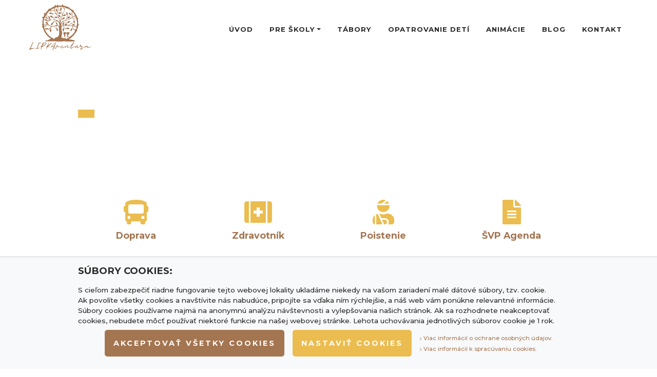

--- FILE ---
content_type: text/html; charset=utf-8
request_url: https://www.lipkaventura.sk/skoly-v-prirode/15-hotel-ostredok
body_size: 5484
content:
<!DOCTYPE html>
<html lang="sk">

<head>
	<meta http-equiv="Content-language"		content="sk" />
	<meta http-equiv="Content-Type"			content="text/html; charset=utf-8" />
	<meta http-equiv="Cache-Control"		content="no-cache" />

	<title> | Cestovná kancelária Lobelka</title>

	<meta name="description"				content="" />
	<meta name="keywords"				    content="" />
	<meta name="author"						content="Creative Solution" />
	<meta name="owner"						content="Creative Solution" />
	<meta name="copyright"					content="©2020, creative solution" />
	<meta name="viewport" content="width=device-width, initial-scale=1">

	<link rel="stylesheet" type="text/css" media="screen" href="https://www.lipkaventura.sk/css/vendor.1706511562.css"/>
	<link rel="stylesheet" type="text/css" media="screen" href="https://www.lipkaventura.sk/css/screen.1740750347.css"/>

	<link rel="apple-touch-icon" sizes="180x180" href="https://www.lipkaventura.sk/images/favicon_io/apple-touch-icon.png">
	<link rel="icon" type="image/png" sizes="32x32" href="https://www.lipkaventura.sk/images/favicon_io/favicon-32x32.png">
	<link rel="icon" type="image/png" sizes="16x16" href="https://www.lipkaventura.sk/images/favicon_io/favicon-16x16.png">
	<link rel="icon" type="image/x-icon" href="https://www.lipkaventura.sk/images/favicon_io/favicon.ico">
	<link rel="manifest" href="https://www.lipkaventura.sk/images/favicon_io/site.webmanifest">

    <link rel="preconnect" href="https://fonts.gstatic.com">
	<link href="https://fonts.googleapis.com/css2?family=Montserrat:wght@100;200;300;400;500;600;700;800;900&display=swap" rel="stylesheet">
	<link href="https://fonts.googleapis.com/css2?family=Lato:ital,wght@0,100;0,300;0,400;0,700;0,900;1,100;1,300;1,400;1,700;1,900&display=swap" rel="stylesheet">
	<link href="https://fonts.googleapis.com/css2?family=Comfortaa:wght@300;400;500;600;700&display=swap" rel="stylesheet">
	<link href="https://fonts.googleapis.com/css2?family=Grape+Nuts&display=swap" rel="stylesheet">

	<script src="https://www.lipkaventura.sk/js/manifest.1703757339.js"></script>
	<script src="https://www.lipkaventura.sk/js/vendor.1703757339.js"></script>
	<script src="https://www.lipkaventura.sk/js/app.1703757339.js"></script>

	<script>
		var webRoot = "https://www.lipkaventura.sk";
	</script>

	</head>

<body>
<div id="overlay"></div>
<div class="top">
    <div class="menu_border_bottom w-100" data-sticky-wrap="true" data-sticky-class="sticked">
    <div class="container">
        <div class="menu_holder">
            <div class="logo_holder">
                <a class="d-flex align-items-start align-items-lg-center text-dark flex-column" href="https://www.lipkaventura.sk">
    <img class="img-fluid logo wow fadeInDown mr-sm-4 mr-0" src="https://www.lipkaventura.sk/images/logo_new.png" alt="CK LIPKAventura"/>
</a>            </div>
            <nav class="navbar navbar-expand-lg">
                <button class="navbar-toggler" type="button">
                    <span class="bar"></span>
                    <span class="bar"></span>
                    <span class="bar"></span>
                </button>

                <div class="collapse navbar-collapse">
                    
    <ul class="navbar-nav"><li class='nav-item uvod'><a href="https://www.lipkaventura.sk" class="nav-link" >Úvod</a></li><li class='nav-item pre_skoly active dropdown'><a href="https://www.lipkaventura.sk/pre-skoly" class="nav-link dropdown-toggle"  data-toggle="dropdown">Pre školy</a><div class="dropdown-menu"><a class="dropdown-item" href="https://www.lipkaventura.sk/skoly-v-prirode" >Školy v prírode</a><a class="dropdown-item" href="https://www.lipkaventura.sk/lyziarske-kurzy" >Lyžiarske kurzy</a><a class="dropdown-item" href="https://www.lipkaventura.sk/plavecke-kurzy" >Plavecké kurzy</a></div></li><li class='nav-item tabory'><a href="https://www.lipkaventura.sk/tabory" class="nav-link" >Tábory</a></li><li class='nav-item opatrovanie_deti'><a href="https://www.lipkaventura.sk/opatrovanie-deti" class="nav-link" >Opatrovanie detí</a></li><li class='nav-item animacie'><a href="https://www.lipkaventura.sk/animacie" class="nav-link" >Animácie</a></li><li class='nav-item blog'><a href="https://www.lipkaventura.sk/blog" class="nav-link" >Blog</a></li><li class='nav-item kontakt'><a href="https://www.lipkaventura.sk/kontakt" class="nav-link" >Kontakt</a></li></ul>
                </div>
            </nav>
        </div>
    </div>
</div>

    <nav class="navbar bg-light menu_mobile d-flex flex-column align-items-start p-3 justify-content-start position-fixed">
    <div>
        <a class="d-flex align-items-start align-items-lg-center text-dark flex-column" href="https://www.lipkaventura.sk">
    <img class="img-fluid logo wow fadeInDown mr-sm-4 mr-0" src="https://www.lipkaventura.sk/images/logo_new.png" alt="CK LIPKAventura"/>
</a>        <i class="far fa-times position-absolute"></i>
    </div>
    <div class="mt-3">
                            <div id="menu_mobile_accordion" class="d-flex flex-column w-100"><a href="https://www.lipkaventura.sk" class="text-dark py-1"  >Úvod </a><a  class="text-dark py-1"   data-bs-toggle="collapse" href="#collapse_pre-skoly">Pre školy <i class="fas fa-chevron-down sipka"></i></a><div id="collapse_pre-skoly" class="collapse submenu" data-bs-parent="#menu_mobile_accordion"><a class="pl-3" href="https://www.lipkaventura.sk/skoly-v-prirode" >Školy v prírode<br /></a><a class="pl-3" href="https://www.lipkaventura.sk/lyziarske-kurzy" >Lyžiarske kurzy<br /></a><a class="pl-3" href="https://www.lipkaventura.sk/plavecke-kurzy" >Plavecké kurzy<br /></a></div><a href="https://www.lipkaventura.sk/tabory" class="text-dark py-1"  >Tábory </a><a href="https://www.lipkaventura.sk/opatrovanie-deti" class="text-dark py-1"  >Opatrovanie detí </a><a href="https://www.lipkaventura.sk/animacie" class="text-dark py-1"  >Animácie </a><a href="https://www.lipkaventura.sk/blog" class="text-dark py-1"  >Blog </a><a href="https://www.lipkaventura.sk/kontakt" class="text-dark py-1"  >Kontakt </a></div>
    </div>
</nav></div>



<div class="content">
	<div class="container">
            <h1 class="wow bounceIn" data-wow-duration="1s"></h1>
    
    <div class="stredisko_view">

    <div class="row justify-content-between mb-5">
        <div class="col-md-6 col-12">
            <div class="stredisko_text">
                <div class="d-flex flex-column justify-content-start mb-4">
                    <h3 class="lokalita mb-2 wow fadeInDown"></h3>

                                    </div>

                <div class="mb-5">
                    
                </div>

                                                                </div>
        </div>
        <div class="col-md-6 col-12 d-flex flex-column mt-3 mt-md-0">
                    </div>
    </div>

    
    
    <div class="ikony_stredisko d-flex justify-content-around">
            <a class="ikona" data-bs-toggle="modal" data-bs-target="#ikona_modal0">
                <span><i class="fas fa-bus"></i></span>
                <span>Doprava</span>
        </a>
            <a class="ikona" data-bs-toggle="modal" data-bs-target="#ikona_modal1">
                <span><i class="fas fa-first-aid"></i></span>
                <span>Zdravotník</span>
        </a>
            <a class="ikona" data-bs-toggle="modal" data-bs-target="#ikona_modal2">
                <span><i class="fas fa-user-injured"></i></span>
                <span>Poistenie</span>
        </a>
            <a class="ikona" data-bs-toggle="modal" data-bs-target="#ikona_modal3">
                <span><i class="fas fa-file-alt"></i></span>
                <span>ŠVP Agenda</span>
        </a>
    
            <div class="modal fade" id="ikona_modal0">
            <div class="modal-dialog modal-dialog-centered">
                <div class="modal-content">
                    <!-- Modal Header -->
                    <div class="modal-header">
                        <h4 class="modal-title">Doprava</h4>
                        <button type="button" class="btn-close" data-bs-dismiss="modal"></button>
                    </div>

                    <!-- Modal body -->
                    <div class="modal-body">
                        Radi Vám pomôžeme so zabezpečím a cenovou kalkuláciou autobusovej dopravy cez nášho partnerského dopravcu. 
                    </div>

                    <!-- Modal footer -->
                    <div class="modal-footer">
                        <button type="button" class="btn btn-light" data-bs-dismiss="modal">Zavrieť</button>
                                                    <a class="btn btn-primary" href="https://www.lipkaventura.sk/doprava">Klikni sem!</a>
                                            </div>
                </div>
            </div>
        </div>
            <div class="modal fade" id="ikona_modal1">
            <div class="modal-dialog modal-dialog-centered">
                <div class="modal-content">
                    <!-- Modal Header -->
                    <div class="modal-header">
                        <h4 class="modal-title">Zdravotník</h4>
                        <button type="button" class="btn-close" data-bs-dismiss="modal"></button>
                    </div>

                    <!-- Modal body -->
                    <div class="modal-body">
                        V prípade potreby Vám zabezpečíme zdravotníka za poplatok 500 €. Cena zahŕňa ubytovanie, stravu a mzdu pre zdravotníka, plne vybavenú lekárničku
                    </div>

                    <!-- Modal footer -->
                    <div class="modal-footer">
                        <button type="button" class="btn btn-light" data-bs-dismiss="modal">Zavrieť</button>
                                            </div>
                </div>
            </div>
        </div>
            <div class="modal fade" id="ikona_modal2">
            <div class="modal-dialog modal-dialog-centered">
                <div class="modal-content">
                    <!-- Modal Header -->
                    <div class="modal-header">
                        <h4 class="modal-title">Poistenie</h4>
                        <button type="button" class="btn-close" data-bs-dismiss="modal"></button>
                    </div>

                    <!-- Modal body -->
                    <div class="modal-body">
                        V prípade záujmu Vám zabezpečíme komplexné cestovné poistenie, všeobecnej zodpovednosti za škodu, úrazové poistenie a poistenie storna zájazdu.
                    </div>

                    <!-- Modal footer -->
                    <div class="modal-footer">
                        <button type="button" class="btn btn-light" data-bs-dismiss="modal">Zavrieť</button>
                                            </div>
                </div>
            </div>
        </div>
            <div class="modal fade" id="ikona_modal3">
            <div class="modal-dialog modal-dialog-centered">
                <div class="modal-content">
                    <!-- Modal Header -->
                    <div class="modal-header">
                        <h4 class="modal-title">ŠVP Agenda</h4>
                        <button type="button" class="btn-close" data-bs-dismiss="modal"></button>
                    </div>

                    <!-- Modal body -->
                    <div class="modal-body">
                        Radi za Vás vybavíme potrebné dokumenty na zabezpečenie školy v prírode, akými sú napríklad žiadosť na RÚVZ a ďalšie.
                    </div>

                    <!-- Modal footer -->
                    <div class="modal-footer">
                        <button type="button" class="btn btn-light" data-bs-dismiss="modal">Zavrieť</button>
                                            </div>
                </div>
            </div>
        </div>
    </div>
            <div class="clanok_uvod_vypis ponuka_stredisko">
            <a href='https://www.lipkaventura.sk/clanok/1-animacny-program' title='Animačný program' >
            <div class="d-flex">                <div class="clanok_uvod bg-primary">
                    
                    <div class="text">
                        <h2 class="h1 text-white">Animačný program</h2>
                        <p>Animačný program bol tvorený v spolupráci s odborníkmi z rôznych oblastí v nadväznosti na prierezové témy.</p>
                    </div>

                                            <i class="fas fa-running wow pulse img" data-wow-delay="0s" data-wow-duration="1.5s" data-wow-iteration="infinite"></i>
                                    </div>
                                <div class="foto mb-4 mb-md-0">
                    <img class="img-fluid" src='https://www.lipkaventura.sk/photoloader/498/img-4de67aac70dc4d223fb2c3dea1ee7eb2-v_0.jpg/0x0/_650x360' alt='img-4de67aac70dc4d223fb2c3dea1ee7eb2-v_0.jpg' />
                </div>
                <div class="v_cene">
                                                                        <div class="cena">51 € / žiak <small>(do 20 detí)</small></div>
                                                    <div class="cena">47 € / žiak <small>(od 20 detí)</small></div>
                                                <h3 class="mt-4">V cene je zahrnuté</h3>
                        <ul class="text-dark">
                                                            <li>príprava a realizácia štyroch poobedných a jedného večerného animačného programu</li>
                                                            <li>materiálno-technické zabezpečenie programu</li>
                                                            <li>odborníci a animátori na konkrétne dni</li>
                                                            <li>darček pre každého účastníka školy v prírode</li>
                                                    </ul>
                                    </div>
            </div>
                    </a>
            <a href='https://www.lipkaventura.sk/clanok/2-edugames' title='Edugames' >
            <div class="d-flex">                <div class="clanok_uvod bg-secondary">
                    
                    <div class="text">
                        <h2 class="h1 text-white">Edugames</h2>
                        <p>Doobedňajšie edukačné moduly boli tvorené v spolupráci s profesionálmi a starostlivo prispôsobené vekovej kategórii s ohľadom na ich bezpečnosť a zdravie.</p>
                    </div>

                                            <i class="fas fa-seedling wow pulse img" data-wow-delay="0.4s" data-wow-duration="1.5s" data-wow-iteration="infinite"></i>
                                    </div>
                                <div class="foto mb-4 mb-md-0">
                    <img class="img-fluid" src='https://www.lipkaventura.sk/photoloader/497/2c3a7926.jpg/0x0/_650x360' alt='2c3a7926.jpg' />
                </div>
                <div class="v_cene">
                                                <div class="cena">od 4,5 € / žiak</div>
                            <div class="poznamka">cena závisí od výberu konkrétnych modulov doobedňajšieho programu</div>
                        <h3 class="mt-4">V cene je zahrnuté</h3>
                        <ul class="text-dark">
                                                            <li>príprava a realizácia doobedňajšieho programu (cca 2 hod.)</li>
                                                            <li>materiálno – technické zabezpečenie programu</li>
                                                    </ul>
                                    </div>
            </div>
                    </a>
    </div>    


</div>
</div>
</div>

<footer>
	    <div class="cookies">
        <div class="container">
            <div class="cookies_text">
                
    <div class="row justify-content-center">
        <div class="col-sm-10 col-sm-offset-1">
            <h3>Súbory cookies:</h3>
            <p>
                S cieľom zabezpečiť riadne fungovanie tejto webovej lokality ukladáme niekedy na vašom zariadení malé dátové súbory, tzv. cookie.<br />
                Ak povolíte všetky cookies a navštívite nás nabudúce, pripojíte sa vďaka ním rýchlejšie, a náš web vám ponúkne relevantné informácie.                Súbory cookies používame najmä na anonymnú analýzu návštevnosti a vylepšovania našich stránok. Ak sa rozhodnete neakceptovať cookies, nebudete môcť používať niektoré funkcie na našej webovej stránke.                Lehota uchovávania jednotlivých súborov cookie je 1 rok.            </p>
        </div>
    </div>

    <div class="buttons">
        <a class="btn btn-primary btn-accept-cookies-all" id="accept_cookies_" href="#">Akceptovať všetky cookies</a>
        <button type="button" class="btn btn-secondary" data-bs-toggle="modal" data-bs-target="#cookiesModal">Nastaviť cookies</button>

        <p class="viac_info">
                            <a href="https://www.lipkaventura.sk/ochrana-osobnych-udajov"><i class="fa fa-chevron-right"></i> Viac informácií o ochrane osobných údajov.</a><br />
                                        <a href="https://www.lipkaventura.sk/cookies"><i class="fa fa-chevron-right"></i> Viac informácií k spracúvaniu cookies.</a>
                    </p>
    </div>

            </div>
        </div>
    </div>

    <div class="modal fade" id="cookiesModal" tabindex="-1" role="dialog" aria-labelledby="cookiesModalLabel">
    <div class="modal-dialog" role="document">
        <div class="modal-content">
            <div class="modal-header">
                <h4 class="modal-title" id="cookiesModalLabel">Nastavenie cookies</h4>
                <button type="button" class="btn-close btn-close-white" data-bs-dismiss="modal" aria-label="Close"></button>
            </div>

            <div class="modal-body">
                <h2>Aké cookies vyhodnocujeme?</h2>
                <p>
                    Základné súbory cookies, tieto súbory cookies umožňujú používanie základných funkcií ako napríklad prihlásenie registrovaného používateľa alebo zapamätanie si vašich preferencií. Ak tieto cookies zakážete, nemôžeme garantovať plnú funkčnosť našich stránok. Zoznám cookies a ich nastavenie nájdete nižšie.                </p>
                <p>
                    Pre účely zlepšovania kvality prehliadania zbierame z cookies nasledovné typy informácií.                    Viac o osobných údajoch <a href="https://www.lipkaventura.sk/ochrana-osobnych-udajov">nájdete tu.</a>
                </p>

                <ul class="nav nav-tabs" role="tablist" id="cookies-tabs">
                    <li role="presentation" class="nav-item">
                        <a role="tab" class="nav-link active" data-bs-toggle="tab" data-bs-target="#cookies_zoznam_ucelov" aria-controls="cookies_zoznam_ucelov">Zoznam účelov</a>
                    </li>
                    <li role="presentation" class="nav-item">
                        <a role="tab" class="nav-link" data-bs-toggle="tab" data-bs-target="#cookies_zoznam_prijemcov" aria-controls="cookies_zoznam_prijemcov">Zoznam príjemcov</a>
                    </li>
                </ul>

                <!-- Tab panes -->
                <div class="tab-content" id="cookies-tabs-panels">
                    <div role="tabpanel" class="tab-pane active" id="cookies_zoznam_ucelov">
                                                    <div class="cookie_item">
                                <label>
                                    <input type="checkbox" class="cookies-input-skupina" data-cookies="accept_cookies_" required disabled checked>
                                    Základné súbory cookies
                                </label>

                                                                    <a data-bs-toggle="collapse" data-bs-target="#accept_cookies__popis" role="button" aria-expanded="false" aria-controls="accept_cookies__popis">
                                        zobraziť viac                                    </a>
                                    <div class="collapse" id="accept_cookies__popis">
                                        <p>Tieto súbory cookies umožňujú používanie pre zapamätanie si vašich preferencií. Ak tieto cookies zakážete, nemôžeme garantovať plnú funkčnosť našich stránok.</p>
                                    </div>
                                                            </div>
                                                    <div class="cookie_item">
                                <label>
                                    <input type="checkbox" class="cookies-input-skupina" data-cookies="accept_cookies__google_analytics" >
                                    Cookies tretích strán
                                </label>

                                                                    <a data-bs-toggle="collapse" data-bs-target="#accept_cookies__cookies_tretich_stran_popis" role="button" aria-expanded="false" aria-controls="accept_cookies__cookies_tretich_stran_popis">
                                        zobraziť viac                                    </a>
                                    <div class="collapse" id="accept_cookies__cookies_tretich_stran_popis">
                                        <p>Vytvárajú a využívajú poskytovatelia služieb ako Google Analytics. Tieto služby sú integrované do našich stránok, pretože ich považujeme za užitočné a plne bezpečné.</p>
                                    </div>
                                                            </div>
                                            </div>

                    <div role="tabpanel" class="tab-pane" id="cookies_zoznam_prijemcov">
                                                    <div class="cookie_item">
                                <label>
                                    <input type="checkbox" class="cookies-input" data-code="accept_cookies_" required disabled checked>
                                    Lipkaventura
                                </label>

                                                                    <a data-bs-toggle="collapse" data-bs-target="#accept_cookies__popis_cookie" role="button" aria-expanded="false" aria-controls="accept_cookies__popis_cookie">
                                        zobraziť viac                                    </a>
                                    <div class="collapse" id="accept_cookies__popis_cookie">
                                        <p>Tieto súbory cookies umožňujú používanie základných funkcií ako napríklad zapamätanie si vašich preferencií. Ak tieto cookies zakážete, nemôžeme garantovať plnú funkčnosť našich stránok.</p>
                                    </div>
                                                            </div>
                                                    <div class="cookie_item">
                                <label>
                                    <input type="checkbox" class="cookies-input" data-code="accept_cookies__google_analytics" >
                                    Google Analytics
                                </label>

                                                                    <a data-bs-toggle="collapse" data-bs-target="#accept_cookies__google_analytics_popis_cookie" role="button" aria-expanded="false" aria-controls="accept_cookies__google_analytics_popis_cookie">
                                        zobraziť viac                                    </a>
                                    <div class="collapse" id="accept_cookies__google_analytics_popis_cookie">
                                        <p>Google Analytics je analytickým nástrojom pre sledovanie správania používateľov na webe a v aplikáciách. Zákazník je v Google Analytics vyhodnocovaný iba na základe Cookies. Neposielame žiadne osobné údaje používateľov. Definícia ochrany dát a bezpečnosti sa nachádza na www.google.com.</p>
                                    </div>
                                                            </div>
                                            </div>

                </div>
            </div>
            <div class="modal-footer">
                <button type="button" class="btn btn-primary btn-accept-cookies-all" data-bs-dismiss="modal">Akceptovať všetky cookies</button>
                <button type="button" class="btn btn-secondary btn-accept-cookies" id="cookiesSave" data-bs-dismiss="modal">Uložiť</button>
            </div>
        </div>
    </div>
</div>
<div class="bg-secondary py-5">
    <div class="container">
        <div class="row justify-content-center align-items-center">
            <div class="col-md-4 col-sm-6">
                <p><strong>CK LIPKAventura, s.r.o.</strong><br>
Hradn&aacute; 529/5, 033&nbsp;01 Liptovsk&yacute; Hr&aacute;dok<br>
<a href="tel://+421911705160">+421 911 705 160</a>, <a href="tel://+421911601944">+421 911 601 944</a><br>
<a href="mailto:lipkaventura@lipkaventura.sk">lipkaventura@lipkaventura.sk</a><br>
<a href="mailto:info@lipkaventura.sk">info@lipkaventura.sk</a></p>
            </div>
            <div class="col-md-4 col-sm-6">
                <div class='bottom_menu'>
    <ul class="pl-0 pl-lg-4">
        <li class="dot"><a href='https://www.lipkaventura.sk/na-stiahnutie'>Na stiahnutie</a></li><li class="dot"><a href='https://www.lipkaventura.sk/vseobecne-obchodne-podmienky'>Všeobecné obchodné podmienky</a></li><li class="dot"><a href='https://www.lipkaventura.sk/ochrana-osobnych-udajov'>Ochrana osobných údajov</a></li><li class="dot"><a href='https://www.lipkaventura.sk/cookies'>Cookies</a></li>    </ul>
</div>

            </div>
            <div class="col-md-2">
                <a href="https://sacka.eu/" target="_blank"><img class="img-fluid mb-3" src="https://www.lipkaventura.sk/images/sacka.png" alt="SACKA - Slovenská asociácia cestovných kancelárií a cestovných agentúr" /></a>
                <a href="https://www.europska.sk/online-poistenie?ap=80036657-3" target="_blank"><img class="img-fluid" src="https://www.lipkaventura.sk/images/ecp_vertical.png" alt="Európska cestovná poisťovňa" /></a>
            </div>
        </div>
    </div>
</div>
<div class='created bg-primary'>
    <div class="container">
        Copyright © 2024 <strong>.</strong> created by <a href="http://www.csweb.sk" target="_blank">creative solution</a>
    </div>
</div>


</footer>
</body>

</html>


--- FILE ---
content_type: text/javascript
request_url: https://www.lipkaventura.sk/js/app.1703757339.js
body_size: 244723
content:
/*! For license information please see app.js.LICENSE.txt */
(window.webpackJsonp=window.webpackJsonp||[]).push([[0],[function(e,t,i){"use strict";i.d(t,"u",(function(){return n})),i.d(t,"i",(function(){return a})),i.d(t,"s",(function(){return r})),i.d(t,"l",(function(){return s})),i.d(t,"d",(function(){return o})),i.d(t,"e",(function(){return d})),i.d(t,"t",(function(){return l})),i.d(t,"k",(function(){return u})),i.d(t,"j",(function(){return c})),i.d(t,"w",(function(){return h})),i.d(t,"p",(function(){return p})),i.d(t,"r",(function(){return m})),i.d(t,"v",(function(){return f})),i.d(t,"o",(function(){return _})),i.d(t,"g",(function(){return g})),i.d(t,"q",(function(){return y})),i.d(t,"b",(function(){return v})),i.d(t,"f",(function(){return w})),i.d(t,"m",(function(){return b})),i.d(t,"a",(function(){return M})),i.d(t,"h",(function(){return L})),i.d(t,"x",(function(){return T})),i.d(t,"c",(function(){return k})),i.d(t,"n",(function(){return x}));var n="top",a="bottom",r="right",s="left",o="auto",d=[n,a,r,s],l="start",u="end",c="clippingParents",h="viewport",p="popper",m="reference",f=d.reduce((function(e,t){return e.concat([t+"-"+l,t+"-"+u])}),[]),_=[].concat(d,[o]).reduce((function(e,t){return e.concat([t,t+"-"+l,t+"-"+u])}),[]),g="beforeRead",y="read",v="afterRead",w="beforeMain",b="main",M="afterMain",L="beforeWrite",T="write",k="afterWrite",x=[g,y,v,w,b,M,L,T,k]},function(e,t,i){(function(e){e.exports=function(){"use strict";var t,n;function a(){return t.apply(null,arguments)}function r(e){return e instanceof Array||"[object Array]"===Object.prototype.toString.call(e)}function s(e){return null!=e&&"[object Object]"===Object.prototype.toString.call(e)}function o(e,t){return Object.prototype.hasOwnProperty.call(e,t)}function d(e){if(Object.getOwnPropertyNames)return 0===Object.getOwnPropertyNames(e).length;var t;for(t in e)if(o(e,t))return!1;return!0}function l(e){return void 0===e}function u(e){return"number"==typeof e||"[object Number]"===Object.prototype.toString.call(e)}function c(e){return e instanceof Date||"[object Date]"===Object.prototype.toString.call(e)}function h(e,t){var i,n=[],a=e.length;for(i=0;i<a;++i)n.push(t(e[i],i));return n}function p(e,t){for(var i in t)o(t,i)&&(e[i]=t[i]);return o(t,"toString")&&(e.toString=t.toString),o(t,"valueOf")&&(e.valueOf=t.valueOf),e}function m(e,t,i,n){return kt(e,t,i,n,!0).utc()}function f(e){return null==e._pf&&(e._pf={empty:!1,unusedTokens:[],unusedInput:[],overflow:-2,charsLeftOver:0,nullInput:!1,invalidEra:null,invalidMonth:null,invalidFormat:!1,userInvalidated:!1,iso:!1,parsedDateParts:[],era:null,meridiem:null,rfc2822:!1,weekdayMismatch:!1}),e._pf}function _(e){if(null==e._isValid){var t=f(e),i=n.call(t.parsedDateParts,(function(e){return null!=e})),a=!isNaN(e._d.getTime())&&t.overflow<0&&!t.empty&&!t.invalidEra&&!t.invalidMonth&&!t.invalidWeekday&&!t.weekdayMismatch&&!t.nullInput&&!t.invalidFormat&&!t.userInvalidated&&(!t.meridiem||t.meridiem&&i);if(e._strict&&(a=a&&0===t.charsLeftOver&&0===t.unusedTokens.length&&void 0===t.bigHour),null!=Object.isFrozen&&Object.isFrozen(e))return a;e._isValid=a}return e._isValid}function g(e){var t=m(NaN);return null!=e?p(f(t),e):f(t).userInvalidated=!0,t}n=Array.prototype.some?Array.prototype.some:function(e){var t,i=Object(this),n=i.length>>>0;for(t=0;t<n;t++)if(t in i&&e.call(this,i[t],t,i))return!0;return!1};var y=a.momentProperties=[],v=!1;function w(e,t){var i,n,a,r=y.length;if(l(t._isAMomentObject)||(e._isAMomentObject=t._isAMomentObject),l(t._i)||(e._i=t._i),l(t._f)||(e._f=t._f),l(t._l)||(e._l=t._l),l(t._strict)||(e._strict=t._strict),l(t._tzm)||(e._tzm=t._tzm),l(t._isUTC)||(e._isUTC=t._isUTC),l(t._offset)||(e._offset=t._offset),l(t._pf)||(e._pf=f(t)),l(t._locale)||(e._locale=t._locale),r>0)for(i=0;i<r;i++)l(a=t[n=y[i]])||(e[n]=a);return e}function b(e){w(this,e),this._d=new Date(null!=e._d?e._d.getTime():NaN),this.isValid()||(this._d=new Date(NaN)),!1===v&&(v=!0,a.updateOffset(this),v=!1)}function M(e){return e instanceof b||null!=e&&null!=e._isAMomentObject}function L(e){!1===a.suppressDeprecationWarnings&&"undefined"!=typeof console&&console.warn&&console.warn("Deprecation warning: "+e)}function T(e,t){var i=!0;return p((function(){if(null!=a.deprecationHandler&&a.deprecationHandler(null,e),i){var n,r,s,d=[],l=arguments.length;for(r=0;r<l;r++){if(n="","object"==typeof arguments[r]){for(s in n+="\n["+r+"] ",arguments[0])o(arguments[0],s)&&(n+=s+": "+arguments[0][s]+", ");n=n.slice(0,-2)}else n=arguments[r];d.push(n)}L(e+"\nArguments: "+Array.prototype.slice.call(d).join("")+"\n"+(new Error).stack),i=!1}return t.apply(this,arguments)}),t)}var k,x={};function Y(e,t){null!=a.deprecationHandler&&a.deprecationHandler(e,t),x[e]||(L(t),x[e]=!0)}function D(e){return"undefined"!=typeof Function&&e instanceof Function||"[object Function]"===Object.prototype.toString.call(e)}function S(e,t){var i,n=p({},e);for(i in t)o(t,i)&&(s(e[i])&&s(t[i])?(n[i]={},p(n[i],e[i]),p(n[i],t[i])):null!=t[i]?n[i]=t[i]:delete n[i]);for(i in e)o(e,i)&&!o(t,i)&&s(e[i])&&(n[i]=p({},n[i]));return n}function j(e){null!=e&&this.set(e)}function O(e,t,i){var n=""+Math.abs(e),a=t-n.length;return(e>=0?i?"+":"":"-")+Math.pow(10,Math.max(0,a)).toString().substr(1)+n}a.suppressDeprecationWarnings=!1,a.deprecationHandler=null,k=Object.keys?Object.keys:function(e){var t,i=[];for(t in e)o(e,t)&&i.push(t);return i};var P=/(\[[^\[]*\])|(\\)?([Hh]mm(ss)?|Mo|MM?M?M?|Do|DDDo|DD?D?D?|ddd?d?|do?|w[o|w]?|W[o|W]?|Qo?|N{1,5}|YYYYYY|YYYYY|YYYY|YY|y{2,4}|yo?|gg(ggg?)?|GG(GGG?)?|e|E|a|A|hh?|HH?|kk?|mm?|ss?|S{1,9}|x|X|zz?|ZZ?|.)/g,H=/(\[[^\[]*\])|(\\)?(LTS|LT|LL?L?L?|l{1,4})/g,C={},A={};function E(e,t,i,n){var a=n;"string"==typeof n&&(a=function(){return this[n]()}),e&&(A[e]=a),t&&(A[t[0]]=function(){return O(a.apply(this,arguments),t[1],t[2])}),i&&(A[i]=function(){return this.localeData().ordinal(a.apply(this,arguments),e)})}function z(e,t){return e.isValid()?(t=R(t,e.localeData()),C[t]=C[t]||function(e){var t,i,n,a=e.match(P);for(t=0,i=a.length;t<i;t++)A[a[t]]?a[t]=A[a[t]]:a[t]=(n=a[t]).match(/\[[\s\S]/)?n.replace(/^\[|\]$/g,""):n.replace(/\\/g,"");return function(t){var n,r="";for(n=0;n<i;n++)r+=D(a[n])?a[n].call(t,e):a[n];return r}}(t),C[t](e)):e.localeData().invalidDate()}function R(e,t){var i=5;function n(e){return t.longDateFormat(e)||e}for(H.lastIndex=0;i>=0&&H.test(e);)e=e.replace(H,n),H.lastIndex=0,i-=1;return e}var W={};function I(e,t){var i=e.toLowerCase();W[i]=W[i+"s"]=W[t]=e}function F(e){return"string"==typeof e?W[e]||W[e.toLowerCase()]:void 0}function N(e){var t,i,n={};for(i in e)o(e,i)&&(t=F(i))&&(n[t]=e[i]);return n}var $={};function Q(e,t){$[e]=t}function B(e){return e%4==0&&e%100!=0||e%400==0}function q(e){return e<0?Math.ceil(e)||0:Math.floor(e)}function V(e){var t=+e,i=0;return 0!==t&&isFinite(t)&&(i=q(t)),i}function U(e,t){return function(i){return null!=i?(G(this,e,i),a.updateOffset(this,t),this):J(this,e)}}function J(e,t){return e.isValid()?e._d["get"+(e._isUTC?"UTC":"")+t]():NaN}function G(e,t,i){e.isValid()&&!isNaN(i)&&("FullYear"===t&&B(e.year())&&1===e.month()&&29===e.date()?(i=V(i),e._d["set"+(e._isUTC?"UTC":"")+t](i,e.month(),Me(i,e.month()))):e._d["set"+(e._isUTC?"UTC":"")+t](i))}var X,Z=/\d/,K=/\d\d/,ee=/\d{3}/,te=/\d{4}/,ie=/[+-]?\d{6}/,ne=/\d\d?/,ae=/\d\d\d\d?/,re=/\d\d\d\d\d\d?/,se=/\d{1,3}/,oe=/\d{1,4}/,de=/[+-]?\d{1,6}/,le=/\d+/,ue=/[+-]?\d+/,ce=/Z|[+-]\d\d:?\d\d/gi,he=/Z|[+-]\d\d(?::?\d\d)?/gi,pe=/[0-9]{0,256}['a-z\u00A0-\u05FF\u0700-\uD7FF\uF900-\uFDCF\uFDF0-\uFF07\uFF10-\uFFEF]{1,256}|[\u0600-\u06FF\/]{1,256}(\s*?[\u0600-\u06FF]{1,256}){1,2}/i;function me(e,t,i){X[e]=D(t)?t:function(e,n){return e&&i?i:t}}function fe(e,t){return o(X,e)?X[e](t._strict,t._locale):new RegExp(_e(e.replace("\\","").replace(/\\(\[)|\\(\])|\[([^\]\[]*)\]|\\(.)/g,(function(e,t,i,n,a){return t||i||n||a}))))}function _e(e){return e.replace(/[-\/\\^$*+?.()|[\]{}]/g,"\\$&")}X={};var ge,ye={};function ve(e,t){var i,n,a=t;for("string"==typeof e&&(e=[e]),u(t)&&(a=function(e,i){i[t]=V(e)}),n=e.length,i=0;i<n;i++)ye[e[i]]=a}function we(e,t){ve(e,(function(e,i,n,a){n._w=n._w||{},t(e,n._w,n,a)}))}function be(e,t,i){null!=t&&o(ye,e)&&ye[e](t,i._a,i,e)}function Me(e,t){if(isNaN(e)||isNaN(t))return NaN;var i,n=(t%(i=12)+i)%i;return e+=(t-n)/12,1===n?B(e)?29:28:31-n%7%2}ge=Array.prototype.indexOf?Array.prototype.indexOf:function(e){var t;for(t=0;t<this.length;++t)if(this[t]===e)return t;return-1},E("M",["MM",2],"Mo",(function(){return this.month()+1})),E("MMM",0,0,(function(e){return this.localeData().monthsShort(this,e)})),E("MMMM",0,0,(function(e){return this.localeData().months(this,e)})),I("month","M"),Q("month",8),me("M",ne),me("MM",ne,K),me("MMM",(function(e,t){return t.monthsShortRegex(e)})),me("MMMM",(function(e,t){return t.monthsRegex(e)})),ve(["M","MM"],(function(e,t){t[1]=V(e)-1})),ve(["MMM","MMMM"],(function(e,t,i,n){var a=i._locale.monthsParse(e,n,i._strict);null!=a?t[1]=a:f(i).invalidMonth=e}));var Le="January_February_March_April_May_June_July_August_September_October_November_December".split("_"),Te="Jan_Feb_Mar_Apr_May_Jun_Jul_Aug_Sep_Oct_Nov_Dec".split("_"),ke=/D[oD]?(\[[^\[\]]*\]|\s)+MMMM?/,xe=pe,Ye=pe;function De(e,t,i){var n,a,r,s=e.toLocaleLowerCase();if(!this._monthsParse)for(this._monthsParse=[],this._longMonthsParse=[],this._shortMonthsParse=[],n=0;n<12;++n)r=m([2e3,n]),this._shortMonthsParse[n]=this.monthsShort(r,"").toLocaleLowerCase(),this._longMonthsParse[n]=this.months(r,"").toLocaleLowerCase();return i?"MMM"===t?-1!==(a=ge.call(this._shortMonthsParse,s))?a:null:-1!==(a=ge.call(this._longMonthsParse,s))?a:null:"MMM"===t?-1!==(a=ge.call(this._shortMonthsParse,s))||-1!==(a=ge.call(this._longMonthsParse,s))?a:null:-1!==(a=ge.call(this._longMonthsParse,s))||-1!==(a=ge.call(this._shortMonthsParse,s))?a:null}function Se(e,t){var i;if(!e.isValid())return e;if("string"==typeof t)if(/^\d+$/.test(t))t=V(t);else if(!u(t=e.localeData().monthsParse(t)))return e;return i=Math.min(e.date(),Me(e.year(),t)),e._d["set"+(e._isUTC?"UTC":"")+"Month"](t,i),e}function je(e){return null!=e?(Se(this,e),a.updateOffset(this,!0),this):J(this,"Month")}function Oe(){function e(e,t){return t.length-e.length}var t,i,n=[],a=[],r=[];for(t=0;t<12;t++)i=m([2e3,t]),n.push(this.monthsShort(i,"")),a.push(this.months(i,"")),r.push(this.months(i,"")),r.push(this.monthsShort(i,""));for(n.sort(e),a.sort(e),r.sort(e),t=0;t<12;t++)n[t]=_e(n[t]),a[t]=_e(a[t]);for(t=0;t<24;t++)r[t]=_e(r[t]);this._monthsRegex=new RegExp("^("+r.join("|")+")","i"),this._monthsShortRegex=this._monthsRegex,this._monthsStrictRegex=new RegExp("^("+a.join("|")+")","i"),this._monthsShortStrictRegex=new RegExp("^("+n.join("|")+")","i")}function Pe(e){return B(e)?366:365}E("Y",0,0,(function(){var e=this.year();return e<=9999?O(e,4):"+"+e})),E(0,["YY",2],0,(function(){return this.year()%100})),E(0,["YYYY",4],0,"year"),E(0,["YYYYY",5],0,"year"),E(0,["YYYYYY",6,!0],0,"year"),I("year","y"),Q("year",1),me("Y",ue),me("YY",ne,K),me("YYYY",oe,te),me("YYYYY",de,ie),me("YYYYYY",de,ie),ve(["YYYYY","YYYYYY"],0),ve("YYYY",(function(e,t){t[0]=2===e.length?a.parseTwoDigitYear(e):V(e)})),ve("YY",(function(e,t){t[0]=a.parseTwoDigitYear(e)})),ve("Y",(function(e,t){t[0]=parseInt(e,10)})),a.parseTwoDigitYear=function(e){return V(e)+(V(e)>68?1900:2e3)};var He=U("FullYear",!0);function Ce(e,t,i,n,a,r,s){var o;return e<100&&e>=0?(o=new Date(e+400,t,i,n,a,r,s),isFinite(o.getFullYear())&&o.setFullYear(e)):o=new Date(e,t,i,n,a,r,s),o}function Ae(e){var t,i;return e<100&&e>=0?((i=Array.prototype.slice.call(arguments))[0]=e+400,t=new Date(Date.UTC.apply(null,i)),isFinite(t.getUTCFullYear())&&t.setUTCFullYear(e)):t=new Date(Date.UTC.apply(null,arguments)),t}function Ee(e,t,i){var n=7+t-i;return-(7+Ae(e,0,n).getUTCDay()-t)%7+n-1}function ze(e,t,i,n,a){var r,s,o=1+7*(t-1)+(7+i-n)%7+Ee(e,n,a);return o<=0?s=Pe(r=e-1)+o:o>Pe(e)?(r=e+1,s=o-Pe(e)):(r=e,s=o),{year:r,dayOfYear:s}}function Re(e,t,i){var n,a,r=Ee(e.year(),t,i),s=Math.floor((e.dayOfYear()-r-1)/7)+1;return s<1?n=s+We(a=e.year()-1,t,i):s>We(e.year(),t,i)?(n=s-We(e.year(),t,i),a=e.year()+1):(a=e.year(),n=s),{week:n,year:a}}function We(e,t,i){var n=Ee(e,t,i),a=Ee(e+1,t,i);return(Pe(e)-n+a)/7}function Ie(e,t){return e.slice(t,7).concat(e.slice(0,t))}E("w",["ww",2],"wo","week"),E("W",["WW",2],"Wo","isoWeek"),I("week","w"),I("isoWeek","W"),Q("week",5),Q("isoWeek",5),me("w",ne),me("ww",ne,K),me("W",ne),me("WW",ne,K),we(["w","ww","W","WW"],(function(e,t,i,n){t[n.substr(0,1)]=V(e)})),E("d",0,"do","day"),E("dd",0,0,(function(e){return this.localeData().weekdaysMin(this,e)})),E("ddd",0,0,(function(e){return this.localeData().weekdaysShort(this,e)})),E("dddd",0,0,(function(e){return this.localeData().weekdays(this,e)})),E("e",0,0,"weekday"),E("E",0,0,"isoWeekday"),I("day","d"),I("weekday","e"),I("isoWeekday","E"),Q("day",11),Q("weekday",11),Q("isoWeekday",11),me("d",ne),me("e",ne),me("E",ne),me("dd",(function(e,t){return t.weekdaysMinRegex(e)})),me("ddd",(function(e,t){return t.weekdaysShortRegex(e)})),me("dddd",(function(e,t){return t.weekdaysRegex(e)})),we(["dd","ddd","dddd"],(function(e,t,i,n){var a=i._locale.weekdaysParse(e,n,i._strict);null!=a?t.d=a:f(i).invalidWeekday=e})),we(["d","e","E"],(function(e,t,i,n){t[n]=V(e)}));var Fe="Sunday_Monday_Tuesday_Wednesday_Thursday_Friday_Saturday".split("_"),Ne="Sun_Mon_Tue_Wed_Thu_Fri_Sat".split("_"),$e="Su_Mo_Tu_We_Th_Fr_Sa".split("_"),Qe=pe,Be=pe,qe=pe;function Ve(e,t,i){var n,a,r,s=e.toLocaleLowerCase();if(!this._weekdaysParse)for(this._weekdaysParse=[],this._shortWeekdaysParse=[],this._minWeekdaysParse=[],n=0;n<7;++n)r=m([2e3,1]).day(n),this._minWeekdaysParse[n]=this.weekdaysMin(r,"").toLocaleLowerCase(),this._shortWeekdaysParse[n]=this.weekdaysShort(r,"").toLocaleLowerCase(),this._weekdaysParse[n]=this.weekdays(r,"").toLocaleLowerCase();return i?"dddd"===t?-1!==(a=ge.call(this._weekdaysParse,s))?a:null:"ddd"===t?-1!==(a=ge.call(this._shortWeekdaysParse,s))?a:null:-1!==(a=ge.call(this._minWeekdaysParse,s))?a:null:"dddd"===t?-1!==(a=ge.call(this._weekdaysParse,s))||-1!==(a=ge.call(this._shortWeekdaysParse,s))||-1!==(a=ge.call(this._minWeekdaysParse,s))?a:null:"ddd"===t?-1!==(a=ge.call(this._shortWeekdaysParse,s))||-1!==(a=ge.call(this._weekdaysParse,s))||-1!==(a=ge.call(this._minWeekdaysParse,s))?a:null:-1!==(a=ge.call(this._minWeekdaysParse,s))||-1!==(a=ge.call(this._weekdaysParse,s))||-1!==(a=ge.call(this._shortWeekdaysParse,s))?a:null}function Ue(){function e(e,t){return t.length-e.length}var t,i,n,a,r,s=[],o=[],d=[],l=[];for(t=0;t<7;t++)i=m([2e3,1]).day(t),n=_e(this.weekdaysMin(i,"")),a=_e(this.weekdaysShort(i,"")),r=_e(this.weekdays(i,"")),s.push(n),o.push(a),d.push(r),l.push(n),l.push(a),l.push(r);s.sort(e),o.sort(e),d.sort(e),l.sort(e),this._weekdaysRegex=new RegExp("^("+l.join("|")+")","i"),this._weekdaysShortRegex=this._weekdaysRegex,this._weekdaysMinRegex=this._weekdaysRegex,this._weekdaysStrictRegex=new RegExp("^("+d.join("|")+")","i"),this._weekdaysShortStrictRegex=new RegExp("^("+o.join("|")+")","i"),this._weekdaysMinStrictRegex=new RegExp("^("+s.join("|")+")","i")}function Je(){return this.hours()%12||12}function Ge(e,t){E(e,0,0,(function(){return this.localeData().meridiem(this.hours(),this.minutes(),t)}))}function Xe(e,t){return t._meridiemParse}E("H",["HH",2],0,"hour"),E("h",["hh",2],0,Je),E("k",["kk",2],0,(function(){return this.hours()||24})),E("hmm",0,0,(function(){return""+Je.apply(this)+O(this.minutes(),2)})),E("hmmss",0,0,(function(){return""+Je.apply(this)+O(this.minutes(),2)+O(this.seconds(),2)})),E("Hmm",0,0,(function(){return""+this.hours()+O(this.minutes(),2)})),E("Hmmss",0,0,(function(){return""+this.hours()+O(this.minutes(),2)+O(this.seconds(),2)})),Ge("a",!0),Ge("A",!1),I("hour","h"),Q("hour",13),me("a",Xe),me("A",Xe),me("H",ne),me("h",ne),me("k",ne),me("HH",ne,K),me("hh",ne,K),me("kk",ne,K),me("hmm",ae),me("hmmss",re),me("Hmm",ae),me("Hmmss",re),ve(["H","HH"],3),ve(["k","kk"],(function(e,t,i){var n=V(e);t[3]=24===n?0:n})),ve(["a","A"],(function(e,t,i){i._isPm=i._locale.isPM(e),i._meridiem=e})),ve(["h","hh"],(function(e,t,i){t[3]=V(e),f(i).bigHour=!0})),ve("hmm",(function(e,t,i){var n=e.length-2;t[3]=V(e.substr(0,n)),t[4]=V(e.substr(n)),f(i).bigHour=!0})),ve("hmmss",(function(e,t,i){var n=e.length-4,a=e.length-2;t[3]=V(e.substr(0,n)),t[4]=V(e.substr(n,2)),t[5]=V(e.substr(a)),f(i).bigHour=!0})),ve("Hmm",(function(e,t,i){var n=e.length-2;t[3]=V(e.substr(0,n)),t[4]=V(e.substr(n))})),ve("Hmmss",(function(e,t,i){var n=e.length-4,a=e.length-2;t[3]=V(e.substr(0,n)),t[4]=V(e.substr(n,2)),t[5]=V(e.substr(a))}));var Ze,Ke=U("Hours",!0),et={calendar:{sameDay:"[Today at] LT",nextDay:"[Tomorrow at] LT",nextWeek:"dddd [at] LT",lastDay:"[Yesterday at] LT",lastWeek:"[Last] dddd [at] LT",sameElse:"L"},longDateFormat:{LTS:"h:mm:ss A",LT:"h:mm A",L:"MM/DD/YYYY",LL:"MMMM D, YYYY",LLL:"MMMM D, YYYY h:mm A",LLLL:"dddd, MMMM D, YYYY h:mm A"},invalidDate:"Invalid date",ordinal:"%d",dayOfMonthOrdinalParse:/\d{1,2}/,relativeTime:{future:"in %s",past:"%s ago",s:"a few seconds",ss:"%d seconds",m:"a minute",mm:"%d minutes",h:"an hour",hh:"%d hours",d:"a day",dd:"%d days",w:"a week",ww:"%d weeks",M:"a month",MM:"%d months",y:"a year",yy:"%d years"},months:Le,monthsShort:Te,week:{dow:0,doy:6},weekdays:Fe,weekdaysMin:$e,weekdaysShort:Ne,meridiemParse:/[ap]\.?m?\.?/i},tt={},it={};function nt(e,t){var i,n=Math.min(e.length,t.length);for(i=0;i<n;i+=1)if(e[i]!==t[i])return i;return n}function at(e){return e?e.toLowerCase().replace("_","-"):e}function rt(t){var n=null;if(void 0===tt[t]&&void 0!==e&&e&&e.exports&&function(e){return null!=e.match("^[^/\\\\]*$")}(t))try{n=Ze._abbr,i(193)("./"+t),st(n)}catch(e){tt[t]=null}return tt[t]}function st(e,t){var i;return e&&((i=l(t)?dt(e):ot(e,t))?Ze=i:"undefined"!=typeof console&&console.warn&&console.warn("Locale "+e+" not found. Did you forget to load it?")),Ze._abbr}function ot(e,t){if(null!==t){var i,n=et;if(t.abbr=e,null!=tt[e])Y("defineLocaleOverride","use moment.updateLocale(localeName, config) to change an existing locale. moment.defineLocale(localeName, config) should only be used for creating a new locale See http://momentjs.com/guides/#/warnings/define-locale/ for more info."),n=tt[e]._config;else if(null!=t.parentLocale)if(null!=tt[t.parentLocale])n=tt[t.parentLocale]._config;else{if(null==(i=rt(t.parentLocale)))return it[t.parentLocale]||(it[t.parentLocale]=[]),it[t.parentLocale].push({name:e,config:t}),null;n=i._config}return tt[e]=new j(S(n,t)),it[e]&&it[e].forEach((function(e){ot(e.name,e.config)})),st(e),tt[e]}return delete tt[e],null}function dt(e){var t;if(e&&e._locale&&e._locale._abbr&&(e=e._locale._abbr),!e)return Ze;if(!r(e)){if(t=rt(e))return t;e=[e]}return function(e){for(var t,i,n,a,r=0;r<e.length;){for(t=(a=at(e[r]).split("-")).length,i=(i=at(e[r+1]))?i.split("-"):null;t>0;){if(n=rt(a.slice(0,t).join("-")))return n;if(i&&i.length>=t&&nt(a,i)>=t-1)break;t--}r++}return Ze}(e)}function lt(e){var t,i=e._a;return i&&-2===f(e).overflow&&(t=i[1]<0||i[1]>11?1:i[2]<1||i[2]>Me(i[0],i[1])?2:i[3]<0||i[3]>24||24===i[3]&&(0!==i[4]||0!==i[5]||0!==i[6])?3:i[4]<0||i[4]>59?4:i[5]<0||i[5]>59?5:i[6]<0||i[6]>999?6:-1,f(e)._overflowDayOfYear&&(t<0||t>2)&&(t=2),f(e)._overflowWeeks&&-1===t&&(t=7),f(e)._overflowWeekday&&-1===t&&(t=8),f(e).overflow=t),e}var ut=/^\s*((?:[+-]\d{6}|\d{4})-(?:\d\d-\d\d|W\d\d-\d|W\d\d|\d\d\d|\d\d))(?:(T| )(\d\d(?::\d\d(?::\d\d(?:[.,]\d+)?)?)?)([+-]\d\d(?::?\d\d)?|\s*Z)?)?$/,ct=/^\s*((?:[+-]\d{6}|\d{4})(?:\d\d\d\d|W\d\d\d|W\d\d|\d\d\d|\d\d|))(?:(T| )(\d\d(?:\d\d(?:\d\d(?:[.,]\d+)?)?)?)([+-]\d\d(?::?\d\d)?|\s*Z)?)?$/,ht=/Z|[+-]\d\d(?::?\d\d)?/,pt=[["YYYYYY-MM-DD",/[+-]\d{6}-\d\d-\d\d/],["YYYY-MM-DD",/\d{4}-\d\d-\d\d/],["GGGG-[W]WW-E",/\d{4}-W\d\d-\d/],["GGGG-[W]WW",/\d{4}-W\d\d/,!1],["YYYY-DDD",/\d{4}-\d{3}/],["YYYY-MM",/\d{4}-\d\d/,!1],["YYYYYYMMDD",/[+-]\d{10}/],["YYYYMMDD",/\d{8}/],["GGGG[W]WWE",/\d{4}W\d{3}/],["GGGG[W]WW",/\d{4}W\d{2}/,!1],["YYYYDDD",/\d{7}/],["YYYYMM",/\d{6}/,!1],["YYYY",/\d{4}/,!1]],mt=[["HH:mm:ss.SSSS",/\d\d:\d\d:\d\d\.\d+/],["HH:mm:ss,SSSS",/\d\d:\d\d:\d\d,\d+/],["HH:mm:ss",/\d\d:\d\d:\d\d/],["HH:mm",/\d\d:\d\d/],["HHmmss.SSSS",/\d\d\d\d\d\d\.\d+/],["HHmmss,SSSS",/\d\d\d\d\d\d,\d+/],["HHmmss",/\d\d\d\d\d\d/],["HHmm",/\d\d\d\d/],["HH",/\d\d/]],ft=/^\/?Date\((-?\d+)/i,_t=/^(?:(Mon|Tue|Wed|Thu|Fri|Sat|Sun),?\s)?(\d{1,2})\s(Jan|Feb|Mar|Apr|May|Jun|Jul|Aug|Sep|Oct|Nov|Dec)\s(\d{2,4})\s(\d\d):(\d\d)(?::(\d\d))?\s(?:(UT|GMT|[ECMP][SD]T)|([Zz])|([+-]\d{4}))$/,gt={UT:0,GMT:0,EDT:-240,EST:-300,CDT:-300,CST:-360,MDT:-360,MST:-420,PDT:-420,PST:-480};function yt(e){var t,i,n,a,r,s,o=e._i,d=ut.exec(o)||ct.exec(o),l=pt.length,u=mt.length;if(d){for(f(e).iso=!0,t=0,i=l;t<i;t++)if(pt[t][1].exec(d[1])){a=pt[t][0],n=!1!==pt[t][2];break}if(null==a)return void(e._isValid=!1);if(d[3]){for(t=0,i=u;t<i;t++)if(mt[t][1].exec(d[3])){r=(d[2]||" ")+mt[t][0];break}if(null==r)return void(e._isValid=!1)}if(!n&&null!=r)return void(e._isValid=!1);if(d[4]){if(!ht.exec(d[4]))return void(e._isValid=!1);s="Z"}e._f=a+(r||"")+(s||""),Lt(e)}else e._isValid=!1}function vt(e){var t=parseInt(e,10);return t<=49?2e3+t:t<=999?1900+t:t}function wt(e){var t,i,n,a,r,s,o,d,l=_t.exec(e._i.replace(/\([^()]*\)|[\n\t]/g," ").replace(/(\s\s+)/g," ").replace(/^\s\s*/,"").replace(/\s\s*$/,""));if(l){if(i=l[4],n=l[3],a=l[2],r=l[5],s=l[6],o=l[7],d=[vt(i),Te.indexOf(n),parseInt(a,10),parseInt(r,10),parseInt(s,10)],o&&d.push(parseInt(o,10)),t=d,!function(e,t,i){return!e||Ne.indexOf(e)===new Date(t[0],t[1],t[2]).getDay()||(f(i).weekdayMismatch=!0,i._isValid=!1,!1)}(l[1],t,e))return;e._a=t,e._tzm=function(e,t,i){if(e)return gt[e];if(t)return 0;var n=parseInt(i,10),a=n%100;return(n-a)/100*60+a}(l[8],l[9],l[10]),e._d=Ae.apply(null,e._a),e._d.setUTCMinutes(e._d.getUTCMinutes()-e._tzm),f(e).rfc2822=!0}else e._isValid=!1}function bt(e,t,i){return null!=e?e:null!=t?t:i}function Mt(e){var t,i,n,r,s,o=[];if(!e._d){for(n=function(e){var t=new Date(a.now());return e._useUTC?[t.getUTCFullYear(),t.getUTCMonth(),t.getUTCDate()]:[t.getFullYear(),t.getMonth(),t.getDate()]}(e),e._w&&null==e._a[2]&&null==e._a[1]&&function(e){var t,i,n,a,r,s,o,d,l;null!=(t=e._w).GG||null!=t.W||null!=t.E?(r=1,s=4,i=bt(t.GG,e._a[0],Re(xt(),1,4).year),n=bt(t.W,1),((a=bt(t.E,1))<1||a>7)&&(d=!0)):(r=e._locale._week.dow,s=e._locale._week.doy,l=Re(xt(),r,s),i=bt(t.gg,e._a[0],l.year),n=bt(t.w,l.week),null!=t.d?((a=t.d)<0||a>6)&&(d=!0):null!=t.e?(a=t.e+r,(t.e<0||t.e>6)&&(d=!0)):a=r),n<1||n>We(i,r,s)?f(e)._overflowWeeks=!0:null!=d?f(e)._overflowWeekday=!0:(o=ze(i,n,a,r,s),e._a[0]=o.year,e._dayOfYear=o.dayOfYear)}(e),null!=e._dayOfYear&&(s=bt(e._a[0],n[0]),(e._dayOfYear>Pe(s)||0===e._dayOfYear)&&(f(e)._overflowDayOfYear=!0),i=Ae(s,0,e._dayOfYear),e._a[1]=i.getUTCMonth(),e._a[2]=i.getUTCDate()),t=0;t<3&&null==e._a[t];++t)e._a[t]=o[t]=n[t];for(;t<7;t++)e._a[t]=o[t]=null==e._a[t]?2===t?1:0:e._a[t];24===e._a[3]&&0===e._a[4]&&0===e._a[5]&&0===e._a[6]&&(e._nextDay=!0,e._a[3]=0),e._d=(e._useUTC?Ae:Ce).apply(null,o),r=e._useUTC?e._d.getUTCDay():e._d.getDay(),null!=e._tzm&&e._d.setUTCMinutes(e._d.getUTCMinutes()-e._tzm),e._nextDay&&(e._a[3]=24),e._w&&void 0!==e._w.d&&e._w.d!==r&&(f(e).weekdayMismatch=!0)}}function Lt(e){if(e._f!==a.ISO_8601)if(e._f!==a.RFC_2822){e._a=[],f(e).empty=!0;var t,i,n,r,s,o,d,l=""+e._i,u=l.length,c=0;for(d=(n=R(e._f,e._locale).match(P)||[]).length,t=0;t<d;t++)r=n[t],(i=(l.match(fe(r,e))||[])[0])&&((s=l.substr(0,l.indexOf(i))).length>0&&f(e).unusedInput.push(s),l=l.slice(l.indexOf(i)+i.length),c+=i.length),A[r]?(i?f(e).empty=!1:f(e).unusedTokens.push(r),be(r,i,e)):e._strict&&!i&&f(e).unusedTokens.push(r);f(e).charsLeftOver=u-c,l.length>0&&f(e).unusedInput.push(l),e._a[3]<=12&&!0===f(e).bigHour&&e._a[3]>0&&(f(e).bigHour=void 0),f(e).parsedDateParts=e._a.slice(0),f(e).meridiem=e._meridiem,e._a[3]=function(e,t,i){var n;return null==i?t:null!=e.meridiemHour?e.meridiemHour(t,i):null!=e.isPM?((n=e.isPM(i))&&t<12&&(t+=12),n||12!==t||(t=0),t):t}(e._locale,e._a[3],e._meridiem),null!==(o=f(e).era)&&(e._a[0]=e._locale.erasConvertYear(o,e._a[0])),Mt(e),lt(e)}else wt(e);else yt(e)}function Tt(e){var t=e._i,i=e._f;return e._locale=e._locale||dt(e._l),null===t||void 0===i&&""===t?g({nullInput:!0}):("string"==typeof t&&(e._i=t=e._locale.preparse(t)),M(t)?new b(lt(t)):(c(t)?e._d=t:r(i)?function(e){var t,i,n,a,r,s,o=!1,d=e._f.length;if(0===d)return f(e).invalidFormat=!0,void(e._d=new Date(NaN));for(a=0;a<d;a++)r=0,s=!1,t=w({},e),null!=e._useUTC&&(t._useUTC=e._useUTC),t._f=e._f[a],Lt(t),_(t)&&(s=!0),r+=f(t).charsLeftOver,r+=10*f(t).unusedTokens.length,f(t).score=r,o?r<n&&(n=r,i=t):(null==n||r<n||s)&&(n=r,i=t,s&&(o=!0));p(e,i||t)}(e):i?Lt(e):function(e){var t=e._i;l(t)?e._d=new Date(a.now()):c(t)?e._d=new Date(t.valueOf()):"string"==typeof t?function(e){var t=ft.exec(e._i);null===t?(yt(e),!1===e._isValid&&(delete e._isValid,wt(e),!1===e._isValid&&(delete e._isValid,e._strict?e._isValid=!1:a.createFromInputFallback(e)))):e._d=new Date(+t[1])}(e):r(t)?(e._a=h(t.slice(0),(function(e){return parseInt(e,10)})),Mt(e)):s(t)?function(e){if(!e._d){var t=N(e._i),i=void 0===t.day?t.date:t.day;e._a=h([t.year,t.month,i,t.hour,t.minute,t.second,t.millisecond],(function(e){return e&&parseInt(e,10)})),Mt(e)}}(e):u(t)?e._d=new Date(t):a.createFromInputFallback(e)}(e),_(e)||(e._d=null),e))}function kt(e,t,i,n,a){var o,l={};return!0!==t&&!1!==t||(n=t,t=void 0),!0!==i&&!1!==i||(n=i,i=void 0),(s(e)&&d(e)||r(e)&&0===e.length)&&(e=void 0),l._isAMomentObject=!0,l._useUTC=l._isUTC=a,l._l=i,l._i=e,l._f=t,l._strict=n,(o=new b(lt(Tt(l))))._nextDay&&(o.add(1,"d"),o._nextDay=void 0),o}function xt(e,t,i,n){return kt(e,t,i,n,!1)}a.createFromInputFallback=T("value provided is not in a recognized RFC2822 or ISO format. moment construction falls back to js Date(), which is not reliable across all browsers and versions. Non RFC2822/ISO date formats are discouraged. Please refer to http://momentjs.com/guides/#/warnings/js-date/ for more info.",(function(e){e._d=new Date(e._i+(e._useUTC?" UTC":""))})),a.ISO_8601=function(){},a.RFC_2822=function(){};var Yt=T("moment().min is deprecated, use moment.max instead. http://momentjs.com/guides/#/warnings/min-max/",(function(){var e=xt.apply(null,arguments);return this.isValid()&&e.isValid()?e<this?this:e:g()})),Dt=T("moment().max is deprecated, use moment.min instead. http://momentjs.com/guides/#/warnings/min-max/",(function(){var e=xt.apply(null,arguments);return this.isValid()&&e.isValid()?e>this?this:e:g()}));function St(e,t){var i,n;if(1===t.length&&r(t[0])&&(t=t[0]),!t.length)return xt();for(i=t[0],n=1;n<t.length;++n)t[n].isValid()&&!t[n][e](i)||(i=t[n]);return i}var jt=["year","quarter","month","week","day","hour","minute","second","millisecond"];function Ot(e){var t=N(e),i=t.year||0,n=t.quarter||0,a=t.month||0,r=t.week||t.isoWeek||0,s=t.day||0,d=t.hour||0,l=t.minute||0,u=t.second||0,c=t.millisecond||0;this._isValid=function(e){var t,i,n=!1,a=jt.length;for(t in e)if(o(e,t)&&(-1===ge.call(jt,t)||null!=e[t]&&isNaN(e[t])))return!1;for(i=0;i<a;++i)if(e[jt[i]]){if(n)return!1;parseFloat(e[jt[i]])!==V(e[jt[i]])&&(n=!0)}return!0}(t),this._milliseconds=+c+1e3*u+6e4*l+1e3*d*60*60,this._days=+s+7*r,this._months=+a+3*n+12*i,this._data={},this._locale=dt(),this._bubble()}function Pt(e){return e instanceof Ot}function Ht(e){return e<0?-1*Math.round(-1*e):Math.round(e)}function Ct(e,t){E(e,0,0,(function(){var e=this.utcOffset(),i="+";return e<0&&(e=-e,i="-"),i+O(~~(e/60),2)+t+O(~~e%60,2)}))}Ct("Z",":"),Ct("ZZ",""),me("Z",he),me("ZZ",he),ve(["Z","ZZ"],(function(e,t,i){i._useUTC=!0,i._tzm=Et(he,e)}));var At=/([\+\-]|\d\d)/gi;function Et(e,t){var i,n,a=(t||"").match(e);return null===a?null:0===(n=60*(i=((a[a.length-1]||[])+"").match(At)||["-",0,0])[1]+V(i[2]))?0:"+"===i[0]?n:-n}function zt(e,t){var i,n;return t._isUTC?(i=t.clone(),n=(M(e)||c(e)?e.valueOf():xt(e).valueOf())-i.valueOf(),i._d.setTime(i._d.valueOf()+n),a.updateOffset(i,!1),i):xt(e).local()}function Rt(e){return-Math.round(e._d.getTimezoneOffset())}function Wt(){return!!this.isValid()&&this._isUTC&&0===this._offset}a.updateOffset=function(){};var It=/^(-|\+)?(?:(\d*)[. ])?(\d+):(\d+)(?::(\d+)(\.\d*)?)?$/,Ft=/^(-|\+)?P(?:([-+]?[0-9,.]*)Y)?(?:([-+]?[0-9,.]*)M)?(?:([-+]?[0-9,.]*)W)?(?:([-+]?[0-9,.]*)D)?(?:T(?:([-+]?[0-9,.]*)H)?(?:([-+]?[0-9,.]*)M)?(?:([-+]?[0-9,.]*)S)?)?$/;function Nt(e,t){var i,n,a,r,s,d,l=e,c=null;return Pt(e)?l={ms:e._milliseconds,d:e._days,M:e._months}:u(e)||!isNaN(+e)?(l={},t?l[t]=+e:l.milliseconds=+e):(c=It.exec(e))?(i="-"===c[1]?-1:1,l={y:0,d:V(c[2])*i,h:V(c[3])*i,m:V(c[4])*i,s:V(c[5])*i,ms:V(Ht(1e3*c[6]))*i}):(c=Ft.exec(e))?(i="-"===c[1]?-1:1,l={y:$t(c[2],i),M:$t(c[3],i),w:$t(c[4],i),d:$t(c[5],i),h:$t(c[6],i),m:$t(c[7],i),s:$t(c[8],i)}):null==l?l={}:"object"==typeof l&&("from"in l||"to"in l)&&(r=xt(l.from),s=xt(l.to),a=r.isValid()&&s.isValid()?(s=zt(s,r),r.isBefore(s)?d=Qt(r,s):((d=Qt(s,r)).milliseconds=-d.milliseconds,d.months=-d.months),d):{milliseconds:0,months:0},(l={}).ms=a.milliseconds,l.M=a.months),n=new Ot(l),Pt(e)&&o(e,"_locale")&&(n._locale=e._locale),Pt(e)&&o(e,"_isValid")&&(n._isValid=e._isValid),n}function $t(e,t){var i=e&&parseFloat(e.replace(",","."));return(isNaN(i)?0:i)*t}function Qt(e,t){var i={};return i.months=t.month()-e.month()+12*(t.year()-e.year()),e.clone().add(i.months,"M").isAfter(t)&&--i.months,i.milliseconds=+t-+e.clone().add(i.months,"M"),i}function Bt(e,t){return function(i,n){var a;return null===n||isNaN(+n)||(Y(t,"moment()."+t+"(period, number) is deprecated. Please use moment()."+t+"(number, period). See http://momentjs.com/guides/#/warnings/add-inverted-param/ for more info."),a=i,i=n,n=a),qt(this,Nt(i,n),e),this}}function qt(e,t,i,n){var r=t._milliseconds,s=Ht(t._days),o=Ht(t._months);e.isValid()&&(n=null==n||n,o&&Se(e,J(e,"Month")+o*i),s&&G(e,"Date",J(e,"Date")+s*i),r&&e._d.setTime(e._d.valueOf()+r*i),n&&a.updateOffset(e,s||o))}Nt.fn=Ot.prototype,Nt.invalid=function(){return Nt(NaN)};var Vt=Bt(1,"add"),Ut=Bt(-1,"subtract");function Jt(e){return"string"==typeof e||e instanceof String}function Gt(e){return M(e)||c(e)||Jt(e)||u(e)||function(e){var t=r(e),i=!1;return t&&(i=0===e.filter((function(t){return!u(t)&&Jt(e)})).length),t&&i}(e)||function(e){var t,i,n=s(e)&&!d(e),a=!1,r=["years","year","y","months","month","M","days","day","d","dates","date","D","hours","hour","h","minutes","minute","m","seconds","second","s","milliseconds","millisecond","ms"],l=r.length;for(t=0;t<l;t+=1)i=r[t],a=a||o(e,i);return n&&a}(e)||null==e}function Xt(e){var t,i=s(e)&&!d(e),n=!1,a=["sameDay","nextDay","lastDay","nextWeek","lastWeek","sameElse"];for(t=0;t<a.length;t+=1)n=n||o(e,a[t]);return i&&n}function Zt(e,t){if(e.date()<t.date())return-Zt(t,e);var i=12*(t.year()-e.year())+(t.month()-e.month()),n=e.clone().add(i,"months");return-(i+(t-n<0?(t-n)/(n-e.clone().add(i-1,"months")):(t-n)/(e.clone().add(i+1,"months")-n)))||0}function Kt(e){var t;return void 0===e?this._locale._abbr:(null!=(t=dt(e))&&(this._locale=t),this)}a.defaultFormat="YYYY-MM-DDTHH:mm:ssZ",a.defaultFormatUtc="YYYY-MM-DDTHH:mm:ss[Z]";var ei=T("moment().lang() is deprecated. Instead, use moment().localeData() to get the language configuration. Use moment().locale() to change languages.",(function(e){return void 0===e?this.localeData():this.locale(e)}));function ti(){return this._locale}function ii(e,t){return(e%t+t)%t}function ni(e,t,i){return e<100&&e>=0?new Date(e+400,t,i)-126227808e5:new Date(e,t,i).valueOf()}function ai(e,t,i){return e<100&&e>=0?Date.UTC(e+400,t,i)-126227808e5:Date.UTC(e,t,i)}function ri(e,t){return t.erasAbbrRegex(e)}function si(){var e,t,i=[],n=[],a=[],r=[],s=this.eras();for(e=0,t=s.length;e<t;++e)n.push(_e(s[e].name)),i.push(_e(s[e].abbr)),a.push(_e(s[e].narrow)),r.push(_e(s[e].name)),r.push(_e(s[e].abbr)),r.push(_e(s[e].narrow));this._erasRegex=new RegExp("^("+r.join("|")+")","i"),this._erasNameRegex=new RegExp("^("+n.join("|")+")","i"),this._erasAbbrRegex=new RegExp("^("+i.join("|")+")","i"),this._erasNarrowRegex=new RegExp("^("+a.join("|")+")","i")}function oi(e,t){E(0,[e,e.length],0,t)}function di(e,t,i,n,a){var r;return null==e?Re(this,n,a).year:(t>(r=We(e,n,a))&&(t=r),li.call(this,e,t,i,n,a))}function li(e,t,i,n,a){var r=ze(e,t,i,n,a),s=Ae(r.year,0,r.dayOfYear);return this.year(s.getUTCFullYear()),this.month(s.getUTCMonth()),this.date(s.getUTCDate()),this}E("N",0,0,"eraAbbr"),E("NN",0,0,"eraAbbr"),E("NNN",0,0,"eraAbbr"),E("NNNN",0,0,"eraName"),E("NNNNN",0,0,"eraNarrow"),E("y",["y",1],"yo","eraYear"),E("y",["yy",2],0,"eraYear"),E("y",["yyy",3],0,"eraYear"),E("y",["yyyy",4],0,"eraYear"),me("N",ri),me("NN",ri),me("NNN",ri),me("NNNN",(function(e,t){return t.erasNameRegex(e)})),me("NNNNN",(function(e,t){return t.erasNarrowRegex(e)})),ve(["N","NN","NNN","NNNN","NNNNN"],(function(e,t,i,n){var a=i._locale.erasParse(e,n,i._strict);a?f(i).era=a:f(i).invalidEra=e})),me("y",le),me("yy",le),me("yyy",le),me("yyyy",le),me("yo",(function(e,t){return t._eraYearOrdinalRegex||le})),ve(["y","yy","yyy","yyyy"],0),ve(["yo"],(function(e,t,i,n){var a;i._locale._eraYearOrdinalRegex&&(a=e.match(i._locale._eraYearOrdinalRegex)),i._locale.eraYearOrdinalParse?t[0]=i._locale.eraYearOrdinalParse(e,a):t[0]=parseInt(e,10)})),E(0,["gg",2],0,(function(){return this.weekYear()%100})),E(0,["GG",2],0,(function(){return this.isoWeekYear()%100})),oi("gggg","weekYear"),oi("ggggg","weekYear"),oi("GGGG","isoWeekYear"),oi("GGGGG","isoWeekYear"),I("weekYear","gg"),I("isoWeekYear","GG"),Q("weekYear",1),Q("isoWeekYear",1),me("G",ue),me("g",ue),me("GG",ne,K),me("gg",ne,K),me("GGGG",oe,te),me("gggg",oe,te),me("GGGGG",de,ie),me("ggggg",de,ie),we(["gggg","ggggg","GGGG","GGGGG"],(function(e,t,i,n){t[n.substr(0,2)]=V(e)})),we(["gg","GG"],(function(e,t,i,n){t[n]=a.parseTwoDigitYear(e)})),E("Q",0,"Qo","quarter"),I("quarter","Q"),Q("quarter",7),me("Q",Z),ve("Q",(function(e,t){t[1]=3*(V(e)-1)})),E("D",["DD",2],"Do","date"),I("date","D"),Q("date",9),me("D",ne),me("DD",ne,K),me("Do",(function(e,t){return e?t._dayOfMonthOrdinalParse||t._ordinalParse:t._dayOfMonthOrdinalParseLenient})),ve(["D","DD"],2),ve("Do",(function(e,t){t[2]=V(e.match(ne)[0])}));var ui=U("Date",!0);E("DDD",["DDDD",3],"DDDo","dayOfYear"),I("dayOfYear","DDD"),Q("dayOfYear",4),me("DDD",se),me("DDDD",ee),ve(["DDD","DDDD"],(function(e,t,i){i._dayOfYear=V(e)})),E("m",["mm",2],0,"minute"),I("minute","m"),Q("minute",14),me("m",ne),me("mm",ne,K),ve(["m","mm"],4);var ci=U("Minutes",!1);E("s",["ss",2],0,"second"),I("second","s"),Q("second",15),me("s",ne),me("ss",ne,K),ve(["s","ss"],5);var hi,pi,mi=U("Seconds",!1);for(E("S",0,0,(function(){return~~(this.millisecond()/100)})),E(0,["SS",2],0,(function(){return~~(this.millisecond()/10)})),E(0,["SSS",3],0,"millisecond"),E(0,["SSSS",4],0,(function(){return 10*this.millisecond()})),E(0,["SSSSS",5],0,(function(){return 100*this.millisecond()})),E(0,["SSSSSS",6],0,(function(){return 1e3*this.millisecond()})),E(0,["SSSSSSS",7],0,(function(){return 1e4*this.millisecond()})),E(0,["SSSSSSSS",8],0,(function(){return 1e5*this.millisecond()})),E(0,["SSSSSSSSS",9],0,(function(){return 1e6*this.millisecond()})),I("millisecond","ms"),Q("millisecond",16),me("S",se,Z),me("SS",se,K),me("SSS",se,ee),hi="SSSS";hi.length<=9;hi+="S")me(hi,le);function fi(e,t){t[6]=V(1e3*("0."+e))}for(hi="S";hi.length<=9;hi+="S")ve(hi,fi);pi=U("Milliseconds",!1),E("z",0,0,"zoneAbbr"),E("zz",0,0,"zoneName");var _i=b.prototype;function gi(e){return e}_i.add=Vt,_i.calendar=function(e,t){1===arguments.length&&(arguments[0]?Gt(arguments[0])?(e=arguments[0],t=void 0):Xt(arguments[0])&&(t=arguments[0],e=void 0):(e=void 0,t=void 0));var i=e||xt(),n=zt(i,this).startOf("day"),r=a.calendarFormat(this,n)||"sameElse",s=t&&(D(t[r])?t[r].call(this,i):t[r]);return this.format(s||this.localeData().calendar(r,this,xt(i)))},_i.clone=function(){return new b(this)},_i.diff=function(e,t,i){var n,a,r;if(!this.isValid())return NaN;if(!(n=zt(e,this)).isValid())return NaN;switch(a=6e4*(n.utcOffset()-this.utcOffset()),t=F(t)){case"year":r=Zt(this,n)/12;break;case"month":r=Zt(this,n);break;case"quarter":r=Zt(this,n)/3;break;case"second":r=(this-n)/1e3;break;case"minute":r=(this-n)/6e4;break;case"hour":r=(this-n)/36e5;break;case"day":r=(this-n-a)/864e5;break;case"week":r=(this-n-a)/6048e5;break;default:r=this-n}return i?r:q(r)},_i.endOf=function(e){var t,i;if(void 0===(e=F(e))||"millisecond"===e||!this.isValid())return this;switch(i=this._isUTC?ai:ni,e){case"year":t=i(this.year()+1,0,1)-1;break;case"quarter":t=i(this.year(),this.month()-this.month()%3+3,1)-1;break;case"month":t=i(this.year(),this.month()+1,1)-1;break;case"week":t=i(this.year(),this.month(),this.date()-this.weekday()+7)-1;break;case"isoWeek":t=i(this.year(),this.month(),this.date()-(this.isoWeekday()-1)+7)-1;break;case"day":case"date":t=i(this.year(),this.month(),this.date()+1)-1;break;case"hour":t=this._d.valueOf(),t+=36e5-ii(t+(this._isUTC?0:6e4*this.utcOffset()),36e5)-1;break;case"minute":t=this._d.valueOf(),t+=6e4-ii(t,6e4)-1;break;case"second":t=this._d.valueOf(),t+=1e3-ii(t,1e3)-1}return this._d.setTime(t),a.updateOffset(this,!0),this},_i.format=function(e){e||(e=this.isUtc()?a.defaultFormatUtc:a.defaultFormat);var t=z(this,e);return this.localeData().postformat(t)},_i.from=function(e,t){return this.isValid()&&(M(e)&&e.isValid()||xt(e).isValid())?Nt({to:this,from:e}).locale(this.locale()).humanize(!t):this.localeData().invalidDate()},_i.fromNow=function(e){return this.from(xt(),e)},_i.to=function(e,t){return this.isValid()&&(M(e)&&e.isValid()||xt(e).isValid())?Nt({from:this,to:e}).locale(this.locale()).humanize(!t):this.localeData().invalidDate()},_i.toNow=function(e){return this.to(xt(),e)},_i.get=function(e){return D(this[e=F(e)])?this[e]():this},_i.invalidAt=function(){return f(this).overflow},_i.isAfter=function(e,t){var i=M(e)?e:xt(e);return!(!this.isValid()||!i.isValid())&&("millisecond"===(t=F(t)||"millisecond")?this.valueOf()>i.valueOf():i.valueOf()<this.clone().startOf(t).valueOf())},_i.isBefore=function(e,t){var i=M(e)?e:xt(e);return!(!this.isValid()||!i.isValid())&&("millisecond"===(t=F(t)||"millisecond")?this.valueOf()<i.valueOf():this.clone().endOf(t).valueOf()<i.valueOf())},_i.isBetween=function(e,t,i,n){var a=M(e)?e:xt(e),r=M(t)?t:xt(t);return!!(this.isValid()&&a.isValid()&&r.isValid())&&(("("===(n=n||"()")[0]?this.isAfter(a,i):!this.isBefore(a,i))&&(")"===n[1]?this.isBefore(r,i):!this.isAfter(r,i)))},_i.isSame=function(e,t){var i,n=M(e)?e:xt(e);return!(!this.isValid()||!n.isValid())&&("millisecond"===(t=F(t)||"millisecond")?this.valueOf()===n.valueOf():(i=n.valueOf(),this.clone().startOf(t).valueOf()<=i&&i<=this.clone().endOf(t).valueOf()))},_i.isSameOrAfter=function(e,t){return this.isSame(e,t)||this.isAfter(e,t)},_i.isSameOrBefore=function(e,t){return this.isSame(e,t)||this.isBefore(e,t)},_i.isValid=function(){return _(this)},_i.lang=ei,_i.locale=Kt,_i.localeData=ti,_i.max=Dt,_i.min=Yt,_i.parsingFlags=function(){return p({},f(this))},_i.set=function(e,t){if("object"==typeof e){var i,n=function(e){var t,i=[];for(t in e)o(e,t)&&i.push({unit:t,priority:$[t]});return i.sort((function(e,t){return e.priority-t.priority})),i}(e=N(e)),a=n.length;for(i=0;i<a;i++)this[n[i].unit](e[n[i].unit])}else if(D(this[e=F(e)]))return this[e](t);return this},_i.startOf=function(e){var t,i;if(void 0===(e=F(e))||"millisecond"===e||!this.isValid())return this;switch(i=this._isUTC?ai:ni,e){case"year":t=i(this.year(),0,1);break;case"quarter":t=i(this.year(),this.month()-this.month()%3,1);break;case"month":t=i(this.year(),this.month(),1);break;case"week":t=i(this.year(),this.month(),this.date()-this.weekday());break;case"isoWeek":t=i(this.year(),this.month(),this.date()-(this.isoWeekday()-1));break;case"day":case"date":t=i(this.year(),this.month(),this.date());break;case"hour":t=this._d.valueOf(),t-=ii(t+(this._isUTC?0:6e4*this.utcOffset()),36e5);break;case"minute":t=this._d.valueOf(),t-=ii(t,6e4);break;case"second":t=this._d.valueOf(),t-=ii(t,1e3)}return this._d.setTime(t),a.updateOffset(this,!0),this},_i.subtract=Ut,_i.toArray=function(){var e=this;return[e.year(),e.month(),e.date(),e.hour(),e.minute(),e.second(),e.millisecond()]},_i.toObject=function(){var e=this;return{years:e.year(),months:e.month(),date:e.date(),hours:e.hours(),minutes:e.minutes(),seconds:e.seconds(),milliseconds:e.milliseconds()}},_i.toDate=function(){return new Date(this.valueOf())},_i.toISOString=function(e){if(!this.isValid())return null;var t=!0!==e,i=t?this.clone().utc():this;return i.year()<0||i.year()>9999?z(i,t?"YYYYYY-MM-DD[T]HH:mm:ss.SSS[Z]":"YYYYYY-MM-DD[T]HH:mm:ss.SSSZ"):D(Date.prototype.toISOString)?t?this.toDate().toISOString():new Date(this.valueOf()+60*this.utcOffset()*1e3).toISOString().replace("Z",z(i,"Z")):z(i,t?"YYYY-MM-DD[T]HH:mm:ss.SSS[Z]":"YYYY-MM-DD[T]HH:mm:ss.SSSZ")},_i.inspect=function(){if(!this.isValid())return"moment.invalid(/* "+this._i+" */)";var e,t,i,n="moment",a="";return this.isLocal()||(n=0===this.utcOffset()?"moment.utc":"moment.parseZone",a="Z"),e="["+n+'("]',t=0<=this.year()&&this.year()<=9999?"YYYY":"YYYYYY",i=a+'[")]',this.format(e+t+"-MM-DD[T]HH:mm:ss.SSS"+i)},"undefined"!=typeof Symbol&&null!=Symbol.for&&(_i[Symbol.for("nodejs.util.inspect.custom")]=function(){return"Moment<"+this.format()+">"}),_i.toJSON=function(){return this.isValid()?this.toISOString():null},_i.toString=function(){return this.clone().locale("en").format("ddd MMM DD YYYY HH:mm:ss [GMT]ZZ")},_i.unix=function(){return Math.floor(this.valueOf()/1e3)},_i.valueOf=function(){return this._d.valueOf()-6e4*(this._offset||0)},_i.creationData=function(){return{input:this._i,format:this._f,locale:this._locale,isUTC:this._isUTC,strict:this._strict}},_i.eraName=function(){var e,t,i,n=this.localeData().eras();for(e=0,t=n.length;e<t;++e){if(i=this.clone().startOf("day").valueOf(),n[e].since<=i&&i<=n[e].until)return n[e].name;if(n[e].until<=i&&i<=n[e].since)return n[e].name}return""},_i.eraNarrow=function(){var e,t,i,n=this.localeData().eras();for(e=0,t=n.length;e<t;++e){if(i=this.clone().startOf("day").valueOf(),n[e].since<=i&&i<=n[e].until)return n[e].narrow;if(n[e].until<=i&&i<=n[e].since)return n[e].narrow}return""},_i.eraAbbr=function(){var e,t,i,n=this.localeData().eras();for(e=0,t=n.length;e<t;++e){if(i=this.clone().startOf("day").valueOf(),n[e].since<=i&&i<=n[e].until)return n[e].abbr;if(n[e].until<=i&&i<=n[e].since)return n[e].abbr}return""},_i.eraYear=function(){var e,t,i,n,r=this.localeData().eras();for(e=0,t=r.length;e<t;++e)if(i=r[e].since<=r[e].until?1:-1,n=this.clone().startOf("day").valueOf(),r[e].since<=n&&n<=r[e].until||r[e].until<=n&&n<=r[e].since)return(this.year()-a(r[e].since).year())*i+r[e].offset;return this.year()},_i.year=He,_i.isLeapYear=function(){return B(this.year())},_i.weekYear=function(e){return di.call(this,e,this.week(),this.weekday(),this.localeData()._week.dow,this.localeData()._week.doy)},_i.isoWeekYear=function(e){return di.call(this,e,this.isoWeek(),this.isoWeekday(),1,4)},_i.quarter=_i.quarters=function(e){return null==e?Math.ceil((this.month()+1)/3):this.month(3*(e-1)+this.month()%3)},_i.month=je,_i.daysInMonth=function(){return Me(this.year(),this.month())},_i.week=_i.weeks=function(e){var t=this.localeData().week(this);return null==e?t:this.add(7*(e-t),"d")},_i.isoWeek=_i.isoWeeks=function(e){var t=Re(this,1,4).week;return null==e?t:this.add(7*(e-t),"d")},_i.weeksInYear=function(){var e=this.localeData()._week;return We(this.year(),e.dow,e.doy)},_i.weeksInWeekYear=function(){var e=this.localeData()._week;return We(this.weekYear(),e.dow,e.doy)},_i.isoWeeksInYear=function(){return We(this.year(),1,4)},_i.isoWeeksInISOWeekYear=function(){return We(this.isoWeekYear(),1,4)},_i.date=ui,_i.day=_i.days=function(e){if(!this.isValid())return null!=e?this:NaN;var t=this._isUTC?this._d.getUTCDay():this._d.getDay();return null!=e?(e=function(e,t){return"string"!=typeof e?e:isNaN(e)?"number"==typeof(e=t.weekdaysParse(e))?e:null:parseInt(e,10)}(e,this.localeData()),this.add(e-t,"d")):t},_i.weekday=function(e){if(!this.isValid())return null!=e?this:NaN;var t=(this.day()+7-this.localeData()._week.dow)%7;return null==e?t:this.add(e-t,"d")},_i.isoWeekday=function(e){if(!this.isValid())return null!=e?this:NaN;if(null!=e){var t=function(e,t){return"string"==typeof e?t.weekdaysParse(e)%7||7:isNaN(e)?null:e}(e,this.localeData());return this.day(this.day()%7?t:t-7)}return this.day()||7},_i.dayOfYear=function(e){var t=Math.round((this.clone().startOf("day")-this.clone().startOf("year"))/864e5)+1;return null==e?t:this.add(e-t,"d")},_i.hour=_i.hours=Ke,_i.minute=_i.minutes=ci,_i.second=_i.seconds=mi,_i.millisecond=_i.milliseconds=pi,_i.utcOffset=function(e,t,i){var n,r=this._offset||0;if(!this.isValid())return null!=e?this:NaN;if(null!=e){if("string"==typeof e){if(null===(e=Et(he,e)))return this}else Math.abs(e)<16&&!i&&(e*=60);return!this._isUTC&&t&&(n=Rt(this)),this._offset=e,this._isUTC=!0,null!=n&&this.add(n,"m"),r!==e&&(!t||this._changeInProgress?qt(this,Nt(e-r,"m"),1,!1):this._changeInProgress||(this._changeInProgress=!0,a.updateOffset(this,!0),this._changeInProgress=null)),this}return this._isUTC?r:Rt(this)},_i.utc=function(e){return this.utcOffset(0,e)},_i.local=function(e){return this._isUTC&&(this.utcOffset(0,e),this._isUTC=!1,e&&this.subtract(Rt(this),"m")),this},_i.parseZone=function(){if(null!=this._tzm)this.utcOffset(this._tzm,!1,!0);else if("string"==typeof this._i){var e=Et(ce,this._i);null!=e?this.utcOffset(e):this.utcOffset(0,!0)}return this},_i.hasAlignedHourOffset=function(e){return!!this.isValid()&&(e=e?xt(e).utcOffset():0,(this.utcOffset()-e)%60==0)},_i.isDST=function(){return this.utcOffset()>this.clone().month(0).utcOffset()||this.utcOffset()>this.clone().month(5).utcOffset()},_i.isLocal=function(){return!!this.isValid()&&!this._isUTC},_i.isUtcOffset=function(){return!!this.isValid()&&this._isUTC},_i.isUtc=Wt,_i.isUTC=Wt,_i.zoneAbbr=function(){return this._isUTC?"UTC":""},_i.zoneName=function(){return this._isUTC?"Coordinated Universal Time":""},_i.dates=T("dates accessor is deprecated. Use date instead.",ui),_i.months=T("months accessor is deprecated. Use month instead",je),_i.years=T("years accessor is deprecated. Use year instead",He),_i.zone=T("moment().zone is deprecated, use moment().utcOffset instead. http://momentjs.com/guides/#/warnings/zone/",(function(e,t){return null!=e?("string"!=typeof e&&(e=-e),this.utcOffset(e,t),this):-this.utcOffset()})),_i.isDSTShifted=T("isDSTShifted is deprecated. See http://momentjs.com/guides/#/warnings/dst-shifted/ for more information",(function(){if(!l(this._isDSTShifted))return this._isDSTShifted;var e,t={};return w(t,this),(t=Tt(t))._a?(e=t._isUTC?m(t._a):xt(t._a),this._isDSTShifted=this.isValid()&&function(e,t,i){var n,a=Math.min(e.length,t.length),r=Math.abs(e.length-t.length),s=0;for(n=0;n<a;n++)(i&&e[n]!==t[n]||!i&&V(e[n])!==V(t[n]))&&s++;return s+r}(t._a,e.toArray())>0):this._isDSTShifted=!1,this._isDSTShifted}));var yi=j.prototype;function vi(e,t,i,n){var a=dt(),r=m().set(n,t);return a[i](r,e)}function wi(e,t,i){if(u(e)&&(t=e,e=void 0),e=e||"",null!=t)return vi(e,t,i,"month");var n,a=[];for(n=0;n<12;n++)a[n]=vi(e,n,i,"month");return a}function bi(e,t,i,n){"boolean"==typeof e?(u(t)&&(i=t,t=void 0),t=t||""):(i=t=e,e=!1,u(t)&&(i=t,t=void 0),t=t||"");var a,r=dt(),s=e?r._week.dow:0,o=[];if(null!=i)return vi(t,(i+s)%7,n,"day");for(a=0;a<7;a++)o[a]=vi(t,(a+s)%7,n,"day");return o}yi.calendar=function(e,t,i){var n=this._calendar[e]||this._calendar.sameElse;return D(n)?n.call(t,i):n},yi.longDateFormat=function(e){var t=this._longDateFormat[e],i=this._longDateFormat[e.toUpperCase()];return t||!i?t:(this._longDateFormat[e]=i.match(P).map((function(e){return"MMMM"===e||"MM"===e||"DD"===e||"dddd"===e?e.slice(1):e})).join(""),this._longDateFormat[e])},yi.invalidDate=function(){return this._invalidDate},yi.ordinal=function(e){return this._ordinal.replace("%d",e)},yi.preparse=gi,yi.postformat=gi,yi.relativeTime=function(e,t,i,n){var a=this._relativeTime[i];return D(a)?a(e,t,i,n):a.replace(/%d/i,e)},yi.pastFuture=function(e,t){var i=this._relativeTime[e>0?"future":"past"];return D(i)?i(t):i.replace(/%s/i,t)},yi.set=function(e){var t,i;for(i in e)o(e,i)&&(D(t=e[i])?this[i]=t:this["_"+i]=t);this._config=e,this._dayOfMonthOrdinalParseLenient=new RegExp((this._dayOfMonthOrdinalParse.source||this._ordinalParse.source)+"|"+/\d{1,2}/.source)},yi.eras=function(e,t){var i,n,r,s=this._eras||dt("en")._eras;for(i=0,n=s.length;i<n;++i){switch(typeof s[i].since){case"string":r=a(s[i].since).startOf("day"),s[i].since=r.valueOf()}switch(typeof s[i].until){case"undefined":s[i].until=1/0;break;case"string":r=a(s[i].until).startOf("day").valueOf(),s[i].until=r.valueOf()}}return s},yi.erasParse=function(e,t,i){var n,a,r,s,o,d=this.eras();for(e=e.toUpperCase(),n=0,a=d.length;n<a;++n)if(r=d[n].name.toUpperCase(),s=d[n].abbr.toUpperCase(),o=d[n].narrow.toUpperCase(),i)switch(t){case"N":case"NN":case"NNN":if(s===e)return d[n];break;case"NNNN":if(r===e)return d[n];break;case"NNNNN":if(o===e)return d[n]}else if([r,s,o].indexOf(e)>=0)return d[n]},yi.erasConvertYear=function(e,t){var i=e.since<=e.until?1:-1;return void 0===t?a(e.since).year():a(e.since).year()+(t-e.offset)*i},yi.erasAbbrRegex=function(e){return o(this,"_erasAbbrRegex")||si.call(this),e?this._erasAbbrRegex:this._erasRegex},yi.erasNameRegex=function(e){return o(this,"_erasNameRegex")||si.call(this),e?this._erasNameRegex:this._erasRegex},yi.erasNarrowRegex=function(e){return o(this,"_erasNarrowRegex")||si.call(this),e?this._erasNarrowRegex:this._erasRegex},yi.months=function(e,t){return e?r(this._months)?this._months[e.month()]:this._months[(this._months.isFormat||ke).test(t)?"format":"standalone"][e.month()]:r(this._months)?this._months:this._months.standalone},yi.monthsShort=function(e,t){return e?r(this._monthsShort)?this._monthsShort[e.month()]:this._monthsShort[ke.test(t)?"format":"standalone"][e.month()]:r(this._monthsShort)?this._monthsShort:this._monthsShort.standalone},yi.monthsParse=function(e,t,i){var n,a,r;if(this._monthsParseExact)return De.call(this,e,t,i);for(this._monthsParse||(this._monthsParse=[],this._longMonthsParse=[],this._shortMonthsParse=[]),n=0;n<12;n++){if(a=m([2e3,n]),i&&!this._longMonthsParse[n]&&(this._longMonthsParse[n]=new RegExp("^"+this.months(a,"").replace(".","")+"$","i"),this._shortMonthsParse[n]=new RegExp("^"+this.monthsShort(a,"").replace(".","")+"$","i")),i||this._monthsParse[n]||(r="^"+this.months(a,"")+"|^"+this.monthsShort(a,""),this._monthsParse[n]=new RegExp(r.replace(".",""),"i")),i&&"MMMM"===t&&this._longMonthsParse[n].test(e))return n;if(i&&"MMM"===t&&this._shortMonthsParse[n].test(e))return n;if(!i&&this._monthsParse[n].test(e))return n}},yi.monthsRegex=function(e){return this._monthsParseExact?(o(this,"_monthsRegex")||Oe.call(this),e?this._monthsStrictRegex:this._monthsRegex):(o(this,"_monthsRegex")||(this._monthsRegex=Ye),this._monthsStrictRegex&&e?this._monthsStrictRegex:this._monthsRegex)},yi.monthsShortRegex=function(e){return this._monthsParseExact?(o(this,"_monthsRegex")||Oe.call(this),e?this._monthsShortStrictRegex:this._monthsShortRegex):(o(this,"_monthsShortRegex")||(this._monthsShortRegex=xe),this._monthsShortStrictRegex&&e?this._monthsShortStrictRegex:this._monthsShortRegex)},yi.week=function(e){return Re(e,this._week.dow,this._week.doy).week},yi.firstDayOfYear=function(){return this._week.doy},yi.firstDayOfWeek=function(){return this._week.dow},yi.weekdays=function(e,t){var i=r(this._weekdays)?this._weekdays:this._weekdays[e&&!0!==e&&this._weekdays.isFormat.test(t)?"format":"standalone"];return!0===e?Ie(i,this._week.dow):e?i[e.day()]:i},yi.weekdaysMin=function(e){return!0===e?Ie(this._weekdaysMin,this._week.dow):e?this._weekdaysMin[e.day()]:this._weekdaysMin},yi.weekdaysShort=function(e){return!0===e?Ie(this._weekdaysShort,this._week.dow):e?this._weekdaysShort[e.day()]:this._weekdaysShort},yi.weekdaysParse=function(e,t,i){var n,a,r;if(this._weekdaysParseExact)return Ve.call(this,e,t,i);for(this._weekdaysParse||(this._weekdaysParse=[],this._minWeekdaysParse=[],this._shortWeekdaysParse=[],this._fullWeekdaysParse=[]),n=0;n<7;n++){if(a=m([2e3,1]).day(n),i&&!this._fullWeekdaysParse[n]&&(this._fullWeekdaysParse[n]=new RegExp("^"+this.weekdays(a,"").replace(".","\\.?")+"$","i"),this._shortWeekdaysParse[n]=new RegExp("^"+this.weekdaysShort(a,"").replace(".","\\.?")+"$","i"),this._minWeekdaysParse[n]=new RegExp("^"+this.weekdaysMin(a,"").replace(".","\\.?")+"$","i")),this._weekdaysParse[n]||(r="^"+this.weekdays(a,"")+"|^"+this.weekdaysShort(a,"")+"|^"+this.weekdaysMin(a,""),this._weekdaysParse[n]=new RegExp(r.replace(".",""),"i")),i&&"dddd"===t&&this._fullWeekdaysParse[n].test(e))return n;if(i&&"ddd"===t&&this._shortWeekdaysParse[n].test(e))return n;if(i&&"dd"===t&&this._minWeekdaysParse[n].test(e))return n;if(!i&&this._weekdaysParse[n].test(e))return n}},yi.weekdaysRegex=function(e){return this._weekdaysParseExact?(o(this,"_weekdaysRegex")||Ue.call(this),e?this._weekdaysStrictRegex:this._weekdaysRegex):(o(this,"_weekdaysRegex")||(this._weekdaysRegex=Qe),this._weekdaysStrictRegex&&e?this._weekdaysStrictRegex:this._weekdaysRegex)},yi.weekdaysShortRegex=function(e){return this._weekdaysParseExact?(o(this,"_weekdaysRegex")||Ue.call(this),e?this._weekdaysShortStrictRegex:this._weekdaysShortRegex):(o(this,"_weekdaysShortRegex")||(this._weekdaysShortRegex=Be),this._weekdaysShortStrictRegex&&e?this._weekdaysShortStrictRegex:this._weekdaysShortRegex)},yi.weekdaysMinRegex=function(e){return this._weekdaysParseExact?(o(this,"_weekdaysRegex")||Ue.call(this),e?this._weekdaysMinStrictRegex:this._weekdaysMinRegex):(o(this,"_weekdaysMinRegex")||(this._weekdaysMinRegex=qe),this._weekdaysMinStrictRegex&&e?this._weekdaysMinStrictRegex:this._weekdaysMinRegex)},yi.isPM=function(e){return"p"===(e+"").toLowerCase().charAt(0)},yi.meridiem=function(e,t,i){return e>11?i?"pm":"PM":i?"am":"AM"},st("en",{eras:[{since:"0001-01-01",until:1/0,offset:1,name:"Anno Domini",narrow:"AD",abbr:"AD"},{since:"0000-12-31",until:-1/0,offset:1,name:"Before Christ",narrow:"BC",abbr:"BC"}],dayOfMonthOrdinalParse:/\d{1,2}(th|st|nd|rd)/,ordinal:function(e){var t=e%10;return e+(1===V(e%100/10)?"th":1===t?"st":2===t?"nd":3===t?"rd":"th")}}),a.lang=T("moment.lang is deprecated. Use moment.locale instead.",st),a.langData=T("moment.langData is deprecated. Use moment.localeData instead.",dt);var Mi=Math.abs;function Li(e,t,i,n){var a=Nt(t,i);return e._milliseconds+=n*a._milliseconds,e._days+=n*a._days,e._months+=n*a._months,e._bubble()}function Ti(e){return e<0?Math.floor(e):Math.ceil(e)}function ki(e){return 4800*e/146097}function xi(e){return 146097*e/4800}function Yi(e){return function(){return this.as(e)}}var Di=Yi("ms"),Si=Yi("s"),ji=Yi("m"),Oi=Yi("h"),Pi=Yi("d"),Hi=Yi("w"),Ci=Yi("M"),Ai=Yi("Q"),Ei=Yi("y");function zi(e){return function(){return this.isValid()?this._data[e]:NaN}}var Ri=zi("milliseconds"),Wi=zi("seconds"),Ii=zi("minutes"),Fi=zi("hours"),Ni=zi("days"),$i=zi("months"),Qi=zi("years"),Bi=Math.round,qi={ss:44,s:45,m:45,h:22,d:26,w:null,M:11};function Vi(e,t,i,n,a){return a.relativeTime(t||1,!!i,e,n)}var Ui=Math.abs;function Ji(e){return(e>0)-(e<0)||+e}function Gi(){if(!this.isValid())return this.localeData().invalidDate();var e,t,i,n,a,r,s,o,d=Ui(this._milliseconds)/1e3,l=Ui(this._days),u=Ui(this._months),c=this.asSeconds();return c?(e=q(d/60),t=q(e/60),d%=60,e%=60,i=q(u/12),u%=12,n=d?d.toFixed(3).replace(/\.?0+$/,""):"",a=c<0?"-":"",r=Ji(this._months)!==Ji(c)?"-":"",s=Ji(this._days)!==Ji(c)?"-":"",o=Ji(this._milliseconds)!==Ji(c)?"-":"",a+"P"+(i?r+i+"Y":"")+(u?r+u+"M":"")+(l?s+l+"D":"")+(t||e||d?"T":"")+(t?o+t+"H":"")+(e?o+e+"M":"")+(d?o+n+"S":"")):"P0D"}var Xi=Ot.prototype;return Xi.isValid=function(){return this._isValid},Xi.abs=function(){var e=this._data;return this._milliseconds=Mi(this._milliseconds),this._days=Mi(this._days),this._months=Mi(this._months),e.milliseconds=Mi(e.milliseconds),e.seconds=Mi(e.seconds),e.minutes=Mi(e.minutes),e.hours=Mi(e.hours),e.months=Mi(e.months),e.years=Mi(e.years),this},Xi.add=function(e,t){return Li(this,e,t,1)},Xi.subtract=function(e,t){return Li(this,e,t,-1)},Xi.as=function(e){if(!this.isValid())return NaN;var t,i,n=this._milliseconds;if("month"===(e=F(e))||"quarter"===e||"year"===e)switch(t=this._days+n/864e5,i=this._months+ki(t),e){case"month":return i;case"quarter":return i/3;case"year":return i/12}else switch(t=this._days+Math.round(xi(this._months)),e){case"week":return t/7+n/6048e5;case"day":return t+n/864e5;case"hour":return 24*t+n/36e5;case"minute":return 1440*t+n/6e4;case"second":return 86400*t+n/1e3;case"millisecond":return Math.floor(864e5*t)+n;default:throw new Error("Unknown unit "+e)}},Xi.asMilliseconds=Di,Xi.asSeconds=Si,Xi.asMinutes=ji,Xi.asHours=Oi,Xi.asDays=Pi,Xi.asWeeks=Hi,Xi.asMonths=Ci,Xi.asQuarters=Ai,Xi.asYears=Ei,Xi.valueOf=function(){return this.isValid()?this._milliseconds+864e5*this._days+this._months%12*2592e6+31536e6*V(this._months/12):NaN},Xi._bubble=function(){var e,t,i,n,a,r=this._milliseconds,s=this._days,o=this._months,d=this._data;return r>=0&&s>=0&&o>=0||r<=0&&s<=0&&o<=0||(r+=864e5*Ti(xi(o)+s),s=0,o=0),d.milliseconds=r%1e3,e=q(r/1e3),d.seconds=e%60,t=q(e/60),d.minutes=t%60,i=q(t/60),d.hours=i%24,s+=q(i/24),a=q(ki(s)),o+=a,s-=Ti(xi(a)),n=q(o/12),o%=12,d.days=s,d.months=o,d.years=n,this},Xi.clone=function(){return Nt(this)},Xi.get=function(e){return e=F(e),this.isValid()?this[e+"s"]():NaN},Xi.milliseconds=Ri,Xi.seconds=Wi,Xi.minutes=Ii,Xi.hours=Fi,Xi.days=Ni,Xi.weeks=function(){return q(this.days()/7)},Xi.months=$i,Xi.years=Qi,Xi.humanize=function(e,t){if(!this.isValid())return this.localeData().invalidDate();var i,n,a=!1,r=qi;return"object"==typeof e&&(t=e,e=!1),"boolean"==typeof e&&(a=e),"object"==typeof t&&(r=Object.assign({},qi,t),null!=t.s&&null==t.ss&&(r.ss=t.s-1)),i=this.localeData(),n=function(e,t,i,n){var a=Nt(e).abs(),r=Bi(a.as("s")),s=Bi(a.as("m")),o=Bi(a.as("h")),d=Bi(a.as("d")),l=Bi(a.as("M")),u=Bi(a.as("w")),c=Bi(a.as("y")),h=r<=i.ss&&["s",r]||r<i.s&&["ss",r]||s<=1&&["m"]||s<i.m&&["mm",s]||o<=1&&["h"]||o<i.h&&["hh",o]||d<=1&&["d"]||d<i.d&&["dd",d];return null!=i.w&&(h=h||u<=1&&["w"]||u<i.w&&["ww",u]),(h=h||l<=1&&["M"]||l<i.M&&["MM",l]||c<=1&&["y"]||["yy",c])[2]=t,h[3]=+e>0,h[4]=n,Vi.apply(null,h)}(this,!a,r,i),a&&(n=i.pastFuture(+this,n)),i.postformat(n)},Xi.toISOString=Gi,Xi.toString=Gi,Xi.toJSON=Gi,Xi.locale=Kt,Xi.localeData=ti,Xi.toIsoString=T("toIsoString() is deprecated. Please use toISOString() instead (notice the capitals)",Gi),Xi.lang=ei,E("X",0,0,"unix"),E("x",0,0,"valueOf"),me("x",ue),me("X",/[+-]?\d+(\.\d{1,3})?/),ve("X",(function(e,t,i){i._d=new Date(1e3*parseFloat(e))})),ve("x",(function(e,t,i){i._d=new Date(V(e))})),a.version="2.29.4",t=xt,a.fn=_i,a.min=function(){var e=[].slice.call(arguments,0);return St("isBefore",e)},a.max=function(){var e=[].slice.call(arguments,0);return St("isAfter",e)},a.now=function(){return Date.now?Date.now():+new Date},a.utc=m,a.unix=function(e){return xt(1e3*e)},a.months=function(e,t){return wi(e,t,"months")},a.isDate=c,a.locale=st,a.invalid=g,a.duration=Nt,a.isMoment=M,a.weekdays=function(e,t,i){return bi(e,t,i,"weekdays")},a.parseZone=function(){return xt.apply(null,arguments).parseZone()},a.localeData=dt,a.isDuration=Pt,a.monthsShort=function(e,t){return wi(e,t,"monthsShort")},a.weekdaysMin=function(e,t,i){return bi(e,t,i,"weekdaysMin")},a.defineLocale=ot,a.updateLocale=function(e,t){if(null!=t){var i,n,a=et;null!=tt[e]&&null!=tt[e].parentLocale?tt[e].set(S(tt[e]._config,t)):(null!=(n=rt(e))&&(a=n._config),t=S(a,t),null==n&&(t.abbr=e),(i=new j(t)).parentLocale=tt[e],tt[e]=i),st(e)}else null!=tt[e]&&(null!=tt[e].parentLocale?(tt[e]=tt[e].parentLocale,e===st()&&st(e)):null!=tt[e]&&delete tt[e]);return tt[e]},a.locales=function(){return k(tt)},a.weekdaysShort=function(e,t,i){return bi(e,t,i,"weekdaysShort")},a.normalizeUnits=F,a.relativeTimeRounding=function(e){return void 0===e?Bi:"function"==typeof e&&(Bi=e,!0)},a.relativeTimeThreshold=function(e,t){return void 0!==qi[e]&&(void 0===t?qi[e]:(qi[e]=t,"s"===e&&(qi.ss=t-1),!0))},a.calendarFormat=function(e,t){var i=e.diff(t,"days",!0);return i<-6?"sameElse":i<-1?"lastWeek":i<0?"lastDay":i<1?"sameDay":i<2?"nextDay":i<7?"nextWeek":"sameElse"},a.prototype=_i,a.HTML5_FMT={DATETIME_LOCAL:"YYYY-MM-DDTHH:mm",DATETIME_LOCAL_SECONDS:"YYYY-MM-DDTHH:mm:ss",DATETIME_LOCAL_MS:"YYYY-MM-DDTHH:mm:ss.SSS",DATE:"YYYY-MM-DD",TIME:"HH:mm",TIME_SECONDS:"HH:mm:ss",TIME_MS:"HH:mm:ss.SSS",WEEK:"GGGG-[W]WW",MONTH:"YYYY-MM"},a}()}).call(this,i(192)(e))},function(e,t,i){"use strict";i.d(t,"a",(function(){return a})),i.d(t,"b",(function(){return r})),i.d(t,"c",(function(){return s}));var n=i(4);function a(e){return e instanceof Object(n.a)(e).Element||e instanceof Element}function r(e){return e instanceof Object(n.a)(e).HTMLElement||e instanceof HTMLElement}function s(e){return"undefined"!=typeof ShadowRoot&&(e instanceof Object(n.a)(e).ShadowRoot||e instanceof ShadowRoot)}},function(e,t,i){"use strict";i.d(t,"a",(function(){return n})),i.d(t,"b",(function(){return a})),i.d(t,"c",(function(){return r}));var n=Math.max,a=Math.min,r=Math.round},function(e,t,i){"use strict";function n(e){if(null==e)return window;if("[object Window]"!==e.toString()){var t=e.ownerDocument;return t&&t.defaultView||window}return e}i.d(t,"a",(function(){return n}))},function(e,t,i){"use strict";function n(e){return e?(e.nodeName||"").toLowerCase():null}i.d(t,"a",(function(){return n}))},function(e,t,i){"use strict";function n(e){return e.split("-")[0]}i.d(t,"a",(function(){return n}))},function(e,t,i){"use strict";i.d(t,"a",(function(){return a}));var n=i(2);function a(e){return((Object(n.a)(e)?e.ownerDocument:e.document)||window.document).documentElement}},function(e,t,i){"use strict";i.d(t,"a",(function(){return T}));var n=i(0),a=i(4),r=i(7),s=i(22),o=i(37);var d=i(9),l=i(23),u=i(3);var c=i(25),h=i(12),p=i(2),m=i(10),f=i(14),_=i(38),g=i(5);function y(e){return Object.assign({},e,{left:e.x,top:e.y,right:e.x+e.width,bottom:e.y+e.height})}function v(e,t,i){return t===n.w?y(function(e,t){var i=Object(a.a)(e),n=Object(r.a)(e),d=i.visualViewport,l=n.clientWidth,u=n.clientHeight,c=0,h=0;if(d){l=d.width,u=d.height;var p=Object(o.a)();(p||!p&&"fixed"===t)&&(c=d.offsetLeft,h=d.offsetTop)}return{width:l,height:u,x:c+Object(s.a)(e),y:h}}(e,i)):Object(p.a)(t)?function(e,t){var i=Object(m.a)(e,!1,"fixed"===t);return i.top=i.top+e.clientTop,i.left=i.left+e.clientLeft,i.bottom=i.top+e.clientHeight,i.right=i.left+e.clientWidth,i.width=e.clientWidth,i.height=e.clientHeight,i.x=i.left,i.y=i.top,i}(t,i):y(function(e){var t,i=Object(r.a)(e),n=Object(l.a)(e),a=null==(t=e.ownerDocument)?void 0:t.body,o=Object(u.a)(i.scrollWidth,i.clientWidth,a?a.scrollWidth:0,a?a.clientWidth:0),c=Object(u.a)(i.scrollHeight,i.clientHeight,a?a.scrollHeight:0,a?a.clientHeight:0),h=-n.scrollLeft+Object(s.a)(e),p=-n.scrollTop;return"rtl"===Object(d.a)(a||i).direction&&(h+=Object(u.a)(i.clientWidth,a?a.clientWidth:0)-o),{width:o,height:c,x:h,y:p}}(Object(r.a)(e)))}function w(e,t,i,n){var a="clippingParents"===t?function(e){var t=Object(c.a)(Object(f.a)(e)),i=["absolute","fixed"].indexOf(Object(d.a)(e).position)>=0&&Object(p.b)(e)?Object(h.a)(e):e;return Object(p.a)(i)?t.filter((function(e){return Object(p.a)(e)&&Object(_.a)(e,i)&&"body"!==Object(g.a)(e)})):[]}(e):[].concat(t),r=[].concat(a,[i]),s=r[0],o=r.reduce((function(t,i){var a=v(e,i,n);return t.top=Object(u.a)(a.top,t.top),t.right=Object(u.b)(a.right,t.right),t.bottom=Object(u.b)(a.bottom,t.bottom),t.left=Object(u.a)(a.left,t.left),t}),v(e,s,n));return o.width=o.right-o.left,o.height=o.bottom-o.top,o.x=o.left,o.y=o.top,o}var b=i(39),M=i(34),L=i(36);function T(e,t){void 0===t&&(t={});var i=t,a=i.placement,s=void 0===a?e.placement:a,o=i.strategy,d=void 0===o?e.strategy:o,l=i.boundary,u=void 0===l?n.j:l,c=i.rootBoundary,h=void 0===c?n.w:c,f=i.elementContext,_=void 0===f?n.p:f,g=i.altBoundary,v=void 0!==g&&g,T=i.padding,k=void 0===T?0:T,x=Object(M.a)("number"!=typeof k?k:Object(L.a)(k,n.e)),Y=_===n.p?n.r:n.p,D=e.rects.popper,S=e.elements[v?Y:_],j=w(Object(p.a)(S)?S:S.contextElement||Object(r.a)(e.elements.popper),u,h,d),O=Object(m.a)(e.elements.reference),P=Object(b.a)({reference:O,element:D,strategy:"absolute",placement:s}),H=y(Object.assign({},D,P)),C=_===n.p?H:O,A={top:j.top-C.top+x.top,bottom:C.bottom-j.bottom+x.bottom,left:j.left-C.left+x.left,right:C.right-j.right+x.right},E=e.modifiersData.offset;if(_===n.p&&E){var z=E[s];Object.keys(A).forEach((function(e){var t=[n.s,n.i].indexOf(e)>=0?1:-1,i=[n.u,n.i].indexOf(e)>=0?"y":"x";A[e]+=z[i]*t}))}return A}},function(e,t,i){"use strict";i.d(t,"a",(function(){return a}));var n=i(4);function a(e){return Object(n.a)(e).getComputedStyle(e)}},function(e,t,i){"use strict";i.d(t,"a",(function(){return o}));var n=i(2),a=i(3),r=i(4),s=i(37);function o(e,t,i){void 0===t&&(t=!1),void 0===i&&(i=!1);var o=e.getBoundingClientRect(),d=1,l=1;t&&Object(n.b)(e)&&(d=e.offsetWidth>0&&Object(a.c)(o.width)/e.offsetWidth||1,l=e.offsetHeight>0&&Object(a.c)(o.height)/e.offsetHeight||1);var u=(Object(n.a)(e)?Object(r.a)(e):window).visualViewport,c=!Object(s.a)()&&i,h=(o.left+(c&&u?u.offsetLeft:0))/d,p=(o.top+(c&&u?u.offsetTop:0))/l,m=o.width/d,f=o.height/l;return{width:m,height:f,top:p,right:h+m,bottom:p+f,left:h,x:h,y:p}}},function(e,t,i){"use strict";function n(e){return e.split("-")[1]}i.d(t,"a",(function(){return n}))},function(e,t,i){"use strict";i.d(t,"a",(function(){return c}));var n=i(4),a=i(5),r=i(9),s=i(2);function o(e){return["table","td","th"].indexOf(Object(a.a)(e))>=0}var d=i(14),l=i(26);function u(e){return Object(s.b)(e)&&"fixed"!==Object(r.a)(e).position?e.offsetParent:null}function c(e){for(var t=Object(n.a)(e),i=u(e);i&&o(i)&&"static"===Object(r.a)(i).position;)i=u(i);return i&&("html"===Object(a.a)(i)||"body"===Object(a.a)(i)&&"static"===Object(r.a)(i).position)?t:i||function(e){var t=/firefox/i.test(Object(l.a)());if(/Trident/i.test(Object(l.a)())&&Object(s.b)(e)&&"fixed"===Object(r.a)(e).position)return null;var i=Object(d.a)(e);for(Object(s.c)(i)&&(i=i.host);Object(s.b)(i)&&["html","body"].indexOf(Object(a.a)(i))<0;){var n=Object(r.a)(i);if("none"!==n.transform||"none"!==n.perspective||"paint"===n.contain||-1!==["transform","perspective"].indexOf(n.willChange)||t&&"filter"===n.willChange||t&&n.filter&&"none"!==n.filter)return i;i=i.parentNode}return null}(e)||t}},function(e,t,i){"use strict";i.d(t,"b",(function(){return w})),i.d(t,"a",(function(){return b}));var n=i(10),a=i(23),r=i(4),s=i(2);var o=i(5),d=i(22),l=i(7),u=i(24),c=i(3);function h(e,t,i){void 0===i&&(i=!1);var h,p,m=Object(s.b)(t),f=Object(s.b)(t)&&function(e){var t=e.getBoundingClientRect(),i=Object(c.c)(t.width)/e.offsetWidth||1,n=Object(c.c)(t.height)/e.offsetHeight||1;return 1!==i||1!==n}(t),_=Object(l.a)(t),g=Object(n.a)(e,f,i),y={scrollLeft:0,scrollTop:0},v={x:0,y:0};return(m||!m&&!i)&&(("body"!==Object(o.a)(t)||Object(u.a)(_))&&(y=(h=t)!==Object(r.a)(h)&&Object(s.b)(h)?{scrollLeft:(p=h).scrollLeft,scrollTop:p.scrollTop}:Object(a.a)(h)),Object(s.b)(t)?((v=Object(n.a)(t,!0)).x+=t.clientLeft,v.y+=t.clientTop):_&&(v.x=Object(d.a)(_))),{x:g.left+y.scrollLeft-v.x,y:g.top+y.scrollTop-v.y,width:g.width,height:g.height}}var p=i(21),m=i(25),f=i(12),_=i(0);function g(e){var t=new Map,i=new Set,n=[];return e.forEach((function(e){t.set(e.name,e)})),e.forEach((function(e){i.has(e.name)||function e(a){i.add(a.name),[].concat(a.requires||[],a.requiresIfExists||[]).forEach((function(n){if(!i.has(n)){var a=t.get(n);a&&e(a)}})),n.push(a)}(e)})),n}var y={placement:"bottom",modifiers:[],strategy:"absolute"};function v(){for(var e=arguments.length,t=new Array(e),i=0;i<e;i++)t[i]=arguments[i];return!t.some((function(e){return!(e&&"function"==typeof e.getBoundingClientRect)}))}function w(e){void 0===e&&(e={});var t=e,i=t.defaultModifiers,n=void 0===i?[]:i,a=t.defaultOptions,r=void 0===a?y:a;return function(e,t,i){void 0===i&&(i=r);var a,o,d={placement:"bottom",orderedModifiers:[],options:Object.assign({},y,r),modifiersData:{},elements:{reference:e,popper:t},attributes:{},styles:{}},l=[],u=!1,c={state:d,setOptions:function(i){var a="function"==typeof i?i(d.options):i;w(),d.options=Object.assign({},r,d.options,a),d.scrollParents={reference:Object(s.a)(e)?Object(m.a)(e):e.contextElement?Object(m.a)(e.contextElement):[],popper:Object(m.a)(t)};var o,u,h=function(e){var t=g(e);return _.n.reduce((function(e,i){return e.concat(t.filter((function(e){return e.phase===i})))}),[])}((o=[].concat(n,d.options.modifiers),u=o.reduce((function(e,t){var i=e[t.name];return e[t.name]=i?Object.assign({},i,t,{options:Object.assign({},i.options,t.options),data:Object.assign({},i.data,t.data)}):t,e}),{}),Object.keys(u).map((function(e){return u[e]}))));return d.orderedModifiers=h.filter((function(e){return e.enabled})),d.orderedModifiers.forEach((function(e){var t=e.name,i=e.options,n=void 0===i?{}:i,a=e.effect;if("function"==typeof a){var r=a({state:d,name:t,instance:c,options:n});l.push(r||function(){})}})),c.update()},forceUpdate:function(){if(!u){var e=d.elements,t=e.reference,i=e.popper;if(v(t,i)){d.rects={reference:h(t,Object(f.a)(i),"fixed"===d.options.strategy),popper:Object(p.a)(i)},d.reset=!1,d.placement=d.options.placement,d.orderedModifiers.forEach((function(e){return d.modifiersData[e.name]=Object.assign({},e.data)}));for(var n=0;n<d.orderedModifiers.length;n++)if(!0!==d.reset){var a=d.orderedModifiers[n],r=a.fn,s=a.options,o=void 0===s?{}:s,l=a.name;"function"==typeof r&&(d=r({state:d,options:o,name:l,instance:c})||d)}else d.reset=!1,n=-1}}},update:(a=function(){return new Promise((function(e){c.forceUpdate(),e(d)}))},function(){return o||(o=new Promise((function(e){Promise.resolve().then((function(){o=void 0,e(a())}))}))),o}),destroy:function(){w(),u=!0}};if(!v(e,t))return c;function w(){l.forEach((function(e){return e()})),l=[]}return c.setOptions(i).then((function(e){!u&&i.onFirstUpdate&&i.onFirstUpdate(e)})),c}}var b=w()},function(e,t,i){"use strict";i.d(t,"a",(function(){return s}));var n=i(5),a=i(7),r=i(2);function s(e){return"html"===Object(n.a)(e)?e:e.assignedSlot||e.parentNode||(Object(r.c)(e)?e.host:null)||Object(a.a)(e)}},function(e,t,i){"use strict";i.d(t,"a",(function(){return a})),i.d(t,"b",(function(){return r}));var n=i(3);function a(e,t,i){return Object(n.a)(e,Object(n.b)(t,i))}function r(e,t,i){var n=a(e,t,i);return n>i?i:n}},function(e,t,i){"use strict";var n=i(5),a=i(2);t.a={name:"applyStyles",enabled:!0,phase:"write",fn:function(e){var t=e.state;Object.keys(t.elements).forEach((function(e){var i=t.styles[e]||{},r=t.attributes[e]||{},s=t.elements[e];Object(a.b)(s)&&Object(n.a)(s)&&(Object.assign(s.style,i),Object.keys(r).forEach((function(e){var t=r[e];!1===t?s.removeAttribute(e):s.setAttribute(e,!0===t?"":t)})))}))},effect:function(e){var t=e.state,i={popper:{position:t.options.strategy,left:"0",top:"0",margin:"0"},arrow:{position:"absolute"},reference:{}};return Object.assign(t.elements.popper.style,i.popper),t.styles=i,t.elements.arrow&&Object.assign(t.elements.arrow.style,i.arrow),function(){Object.keys(t.elements).forEach((function(e){var r=t.elements[e],s=t.attributes[e]||{},o=Object.keys(t.styles.hasOwnProperty(e)?t.styles[e]:i[e]).reduce((function(e,t){return e[t]="",e}),{});Object(a.b)(r)&&Object(n.a)(r)&&(Object.assign(r.style,o),Object.keys(s).forEach((function(e){r.removeAttribute(e)})))}))}},requires:["computeStyles"]}},function(e,t,i){"use strict";var n=i(0),a=i(12),r=i(4),s=i(7),o=i(9),d=i(6),l=i(11),u=i(3),c={top:"auto",right:"auto",bottom:"auto",left:"auto"};function h(e){var t,i=e.popper,d=e.popperRect,l=e.placement,h=e.variation,p=e.offsets,m=e.position,f=e.gpuAcceleration,_=e.adaptive,g=e.roundOffsets,y=e.isFixed,v=p.x,w=void 0===v?0:v,b=p.y,M=void 0===b?0:b,L="function"==typeof g?g({x:w,y:M}):{x:w,y:M};w=L.x,M=L.y;var T=p.hasOwnProperty("x"),k=p.hasOwnProperty("y"),x=n.l,Y=n.u,D=window;if(_){var S=Object(a.a)(i),j="clientHeight",O="clientWidth";if(S===Object(r.a)(i)&&(S=Object(s.a)(i),"static"!==Object(o.a)(S).position&&"absolute"===m&&(j="scrollHeight",O="scrollWidth")),S=S,l===n.u||(l===n.l||l===n.s)&&h===n.k)Y=n.i,M-=(y&&S===D&&D.visualViewport?D.visualViewport.height:S[j])-d.height,M*=f?1:-1;if(l===n.l||(l===n.u||l===n.i)&&h===n.k)x=n.s,w-=(y&&S===D&&D.visualViewport?D.visualViewport.width:S[O])-d.width,w*=f?1:-1}var P,H=Object.assign({position:m},_&&c),C=!0===g?function(e,t){var i=e.x,n=e.y,a=t.devicePixelRatio||1;return{x:Object(u.c)(i*a)/a||0,y:Object(u.c)(n*a)/a||0}}({x:w,y:M},Object(r.a)(i)):{x:w,y:M};return w=C.x,M=C.y,f?Object.assign({},H,((P={})[Y]=k?"0":"",P[x]=T?"0":"",P.transform=(D.devicePixelRatio||1)<=1?"translate("+w+"px, "+M+"px)":"translate3d("+w+"px, "+M+"px, 0)",P)):Object.assign({},H,((t={})[Y]=k?M+"px":"",t[x]=T?w+"px":"",t.transform="",t))}t.a={name:"computeStyles",enabled:!0,phase:"beforeWrite",fn:function(e){var t=e.state,i=e.options,n=i.gpuAcceleration,a=void 0===n||n,r=i.adaptive,s=void 0===r||r,o=i.roundOffsets,u=void 0===o||o,c={placement:Object(d.a)(t.placement),variation:Object(l.a)(t.placement),popper:t.elements.popper,popperRect:t.rects.popper,gpuAcceleration:a,isFixed:"fixed"===t.options.strategy};null!=t.modifiersData.popperOffsets&&(t.styles.popper=Object.assign({},t.styles.popper,h(Object.assign({},c,{offsets:t.modifiersData.popperOffsets,position:t.options.strategy,adaptive:s,roundOffsets:u})))),null!=t.modifiersData.arrow&&(t.styles.arrow=Object.assign({},t.styles.arrow,h(Object.assign({},c,{offsets:t.modifiersData.arrow,position:"absolute",adaptive:!1,roundOffsets:u})))),t.attributes.popper=Object.assign({},t.attributes.popper,{"data-popper-placement":t.placement})},data:{}}},function(e,t,i){"use strict";var n=i(4),a={passive:!0};t.a={name:"eventListeners",enabled:!0,phase:"write",fn:function(){},effect:function(e){var t=e.state,i=e.instance,r=e.options,s=r.scroll,o=void 0===s||s,d=r.resize,l=void 0===d||d,u=Object(n.a)(t.elements.popper),c=[].concat(t.scrollParents.reference,t.scrollParents.popper);return o&&c.forEach((function(e){e.addEventListener("scroll",i.update,a)})),l&&u.addEventListener("resize",i.update,a),function(){o&&c.forEach((function(e){e.removeEventListener("scroll",i.update,a)})),l&&u.removeEventListener("resize",i.update,a)}},data:{}}},function(e,t,i){"use strict";var n=i(39);t.a={name:"popperOffsets",enabled:!0,phase:"read",fn:function(e){var t=e.state,i=e.name;t.modifiersData[i]=Object(n.a)({reference:t.rects.reference,element:t.rects.popper,strategy:"absolute",placement:t.placement})},data:{}}},function(e,t,i){"use strict";function n(e){return["top","bottom"].indexOf(e)>=0?"x":"y"}i.d(t,"a",(function(){return n}))},function(e,t,i){"use strict";i.d(t,"a",(function(){return a}));var n=i(10);function a(e){var t=Object(n.a)(e),i=e.offsetWidth,a=e.offsetHeight;return Math.abs(t.width-i)<=1&&(i=t.width),Math.abs(t.height-a)<=1&&(a=t.height),{x:e.offsetLeft,y:e.offsetTop,width:i,height:a}}},function(e,t,i){"use strict";i.d(t,"a",(function(){return s}));var n=i(10),a=i(7),r=i(23);function s(e){return Object(n.a)(Object(a.a)(e)).left+Object(r.a)(e).scrollLeft}},function(e,t,i){"use strict";i.d(t,"a",(function(){return a}));var n=i(4);function a(e){var t=Object(n.a)(e);return{scrollLeft:t.pageXOffset,scrollTop:t.pageYOffset}}},function(e,t,i){"use strict";i.d(t,"a",(function(){return a}));var n=i(9);function a(e){var t=Object(n.a)(e),i=t.overflow,a=t.overflowX,r=t.overflowY;return/auto|scroll|overlay|hidden/.test(i+r+a)}},function(e,t,i){"use strict";i.d(t,"a",(function(){return d}));var n=i(14),a=i(24),r=i(5),s=i(2);var o=i(4);function d(e,t){var i;void 0===t&&(t=[]);var l=function e(t){return["html","body","#document"].indexOf(Object(r.a)(t))>=0?t.ownerDocument.body:Object(s.b)(t)&&Object(a.a)(t)?t:e(Object(n.a)(t))}(e),u=l===(null==(i=e.ownerDocument)?void 0:i.body),c=Object(o.a)(l),h=u?[c].concat(c.visualViewport||[],Object(a.a)(l)?l:[]):l,p=t.concat(h);return u?p:p.concat(d(Object(n.a)(h)))}},function(e,t,i){"use strict";function n(){var e=navigator.userAgentData;return null!=e&&e.brands&&Array.isArray(e.brands)?e.brands.map((function(e){return e.brand+"/"+e.version})).join(" "):navigator.userAgent}i.d(t,"a",(function(){return n}))},function(e,t,i){"use strict";var n=i(16);i.d(t,"a",(function(){return n.a}));var a=i(29);i.d(t,"b",(function(){return a.a}));var r=i(17);i.d(t,"c",(function(){return r.a}));var s=i(18);i.d(t,"d",(function(){return s.a}));var o=i(32);i.d(t,"e",(function(){return o.a}));var d=i(30);i.d(t,"f",(function(){return d.a}));var l=i(31);i.d(t,"g",(function(){return l.a}));var u=i(19);i.d(t,"h",(function(){return u.a}));var c=i(33);i.d(t,"i",(function(){return c.a}))},function(e,t,i){"use strict";i.d(t,"a",(function(){return l}));var n=i(13),a=i(18),r=i(19),s=i(17),o=i(16),d=[a.a,r.a,s.a,o.a],l=Object(n.b)({defaultModifiers:d})},function(e,t,i){"use strict";var n=i(6),a=i(21),r=i(38),s=i(12),o=i(20),d=i(15),l=i(34),u=i(36),c=i(0);t.a={name:"arrow",enabled:!0,phase:"main",fn:function(e){var t,i=e.state,r=e.name,h=e.options,p=i.elements.arrow,m=i.modifiersData.popperOffsets,f=Object(n.a)(i.placement),_=Object(o.a)(f),g=[c.l,c.s].indexOf(f)>=0?"height":"width";if(p&&m){var y=function(e,t){return e="function"==typeof e?e(Object.assign({},t.rects,{placement:t.placement})):e,Object(l.a)("number"!=typeof e?e:Object(u.a)(e,c.e))}(h.padding,i),v=Object(a.a)(p),w="y"===_?c.u:c.l,b="y"===_?c.i:c.s,M=i.rects.reference[g]+i.rects.reference[_]-m[_]-i.rects.popper[g],L=m[_]-i.rects.reference[_],T=Object(s.a)(p),k=T?"y"===_?T.clientHeight||0:T.clientWidth||0:0,x=M/2-L/2,Y=y[w],D=k-v[g]-y[b],S=k/2-v[g]/2+x,j=Object(d.a)(Y,S,D),O=_;i.modifiersData[r]=((t={})[O]=j,t.centerOffset=j-S,t)}},effect:function(e){var t=e.state,i=e.options.element,n=void 0===i?"[data-popper-arrow]":i;null!=n&&("string"!=typeof n||(n=t.elements.popper.querySelector(n)))&&Object(r.a)(t.elements.popper,n)&&(t.elements.arrow=n)},requires:["popperOffsets"],requiresIfExists:["preventOverflow"]}},function(e,t,i){"use strict";var n=i(0),a=i(8);function r(e,t,i){return void 0===i&&(i={x:0,y:0}),{top:e.top-t.height-i.y,right:e.right-t.width+i.x,bottom:e.bottom-t.height+i.y,left:e.left-t.width-i.x}}function s(e){return[n.u,n.s,n.i,n.l].some((function(t){return e[t]>=0}))}t.a={name:"hide",enabled:!0,phase:"main",requiresIfExists:["preventOverflow"],fn:function(e){var t=e.state,i=e.name,n=t.rects.reference,o=t.rects.popper,d=t.modifiersData.preventOverflow,l=Object(a.a)(t,{elementContext:"reference"}),u=Object(a.a)(t,{altBoundary:!0}),c=r(l,n),h=r(u,o,d),p=s(c),m=s(h);t.modifiersData[i]={referenceClippingOffsets:c,popperEscapeOffsets:h,isReferenceHidden:p,hasPopperEscaped:m},t.attributes.popper=Object.assign({},t.attributes.popper,{"data-popper-reference-hidden":p,"data-popper-escaped":m})}}},function(e,t,i){"use strict";var n=i(6),a=i(0);t.a={name:"offset",enabled:!0,phase:"main",requires:["popperOffsets"],fn:function(e){var t=e.state,i=e.options,r=e.name,s=i.offset,o=void 0===s?[0,0]:s,d=a.o.reduce((function(e,i){return e[i]=function(e,t,i){var r=Object(n.a)(e),s=[a.l,a.u].indexOf(r)>=0?-1:1,o="function"==typeof i?i(Object.assign({},t,{placement:e})):i,d=o[0],l=o[1];return d=d||0,l=(l||0)*s,[a.l,a.s].indexOf(r)>=0?{x:l,y:d}:{x:d,y:l}}(i,t.rects,o),e}),{}),l=d[t.placement],u=l.x,c=l.y;null!=t.modifiersData.popperOffsets&&(t.modifiersData.popperOffsets.x+=u,t.modifiersData.popperOffsets.y+=c),t.modifiersData[r]=d}}},function(e,t,i){"use strict";var n={left:"right",right:"left",bottom:"top",top:"bottom"};function a(e){return e.replace(/left|right|bottom|top/g,(function(e){return n[e]}))}var r=i(6),s={start:"end",end:"start"};function o(e){return e.replace(/start|end/g,(function(e){return s[e]}))}var d=i(8),l=i(11),u=i(0);t.a={name:"flip",enabled:!0,phase:"main",fn:function(e){var t=e.state,i=e.options,n=e.name;if(!t.modifiersData[n]._skip){for(var s=i.mainAxis,c=void 0===s||s,h=i.altAxis,p=void 0===h||h,m=i.fallbackPlacements,f=i.padding,_=i.boundary,g=i.rootBoundary,y=i.altBoundary,v=i.flipVariations,w=void 0===v||v,b=i.allowedAutoPlacements,M=t.options.placement,L=Object(r.a)(M),T=m||(L===M||!w?[a(M)]:function(e){if(Object(r.a)(e)===u.d)return[];var t=a(e);return[o(e),t,o(t)]}(M)),k=[M].concat(T).reduce((function(e,i){return e.concat(Object(r.a)(i)===u.d?function(e,t){void 0===t&&(t={});var i=t,n=i.placement,a=i.boundary,s=i.rootBoundary,o=i.padding,c=i.flipVariations,h=i.allowedAutoPlacements,p=void 0===h?u.o:h,m=Object(l.a)(n),f=m?c?u.v:u.v.filter((function(e){return Object(l.a)(e)===m})):u.e,_=f.filter((function(e){return p.indexOf(e)>=0}));0===_.length&&(_=f);var g=_.reduce((function(t,i){return t[i]=Object(d.a)(e,{placement:i,boundary:a,rootBoundary:s,padding:o})[Object(r.a)(i)],t}),{});return Object.keys(g).sort((function(e,t){return g[e]-g[t]}))}(t,{placement:i,boundary:_,rootBoundary:g,padding:f,flipVariations:w,allowedAutoPlacements:b}):i)}),[]),x=t.rects.reference,Y=t.rects.popper,D=new Map,S=!0,j=k[0],O=0;O<k.length;O++){var P=k[O],H=Object(r.a)(P),C=Object(l.a)(P)===u.t,A=[u.u,u.i].indexOf(H)>=0,E=A?"width":"height",z=Object(d.a)(t,{placement:P,boundary:_,rootBoundary:g,altBoundary:y,padding:f}),R=A?C?u.s:u.l:C?u.i:u.u;x[E]>Y[E]&&(R=a(R));var W=a(R),I=[];if(c&&I.push(z[H]<=0),p&&I.push(z[R]<=0,z[W]<=0),I.every((function(e){return e}))){j=P,S=!1;break}D.set(P,I)}if(S)for(var F=function(e){var t=k.find((function(t){var i=D.get(t);if(i)return i.slice(0,e).every((function(e){return e}))}));if(t)return j=t,"break"},N=w?3:1;N>0;N--){if("break"===F(N))break}t.placement!==j&&(t.modifiersData[n]._skip=!0,t.placement=j,t.reset=!0)}},requiresIfExists:["offset"],data:{_skip:!1}}},function(e,t,i){"use strict";var n=i(0),a=i(6),r=i(20);var s=i(15),o=i(21),d=i(12),l=i(8),u=i(11),c=i(35),h=i(3);t.a={name:"preventOverflow",enabled:!0,phase:"main",fn:function(e){var t=e.state,i=e.options,p=e.name,m=i.mainAxis,f=void 0===m||m,_=i.altAxis,g=void 0!==_&&_,y=i.boundary,v=i.rootBoundary,w=i.altBoundary,b=i.padding,M=i.tether,L=void 0===M||M,T=i.tetherOffset,k=void 0===T?0:T,x=Object(l.a)(t,{boundary:y,rootBoundary:v,padding:b,altBoundary:w}),Y=Object(a.a)(t.placement),D=Object(u.a)(t.placement),S=!D,j=Object(r.a)(Y),O="x"===j?"y":"x",P=t.modifiersData.popperOffsets,H=t.rects.reference,C=t.rects.popper,A="function"==typeof k?k(Object.assign({},t.rects,{placement:t.placement})):k,E="number"==typeof A?{mainAxis:A,altAxis:A}:Object.assign({mainAxis:0,altAxis:0},A),z=t.modifiersData.offset?t.modifiersData.offset[t.placement]:null,R={x:0,y:0};if(P){if(f){var W,I="y"===j?n.u:n.l,F="y"===j?n.i:n.s,N="y"===j?"height":"width",$=P[j],Q=$+x[I],B=$-x[F],q=L?-C[N]/2:0,V=D===n.t?H[N]:C[N],U=D===n.t?-C[N]:-H[N],J=t.elements.arrow,G=L&&J?Object(o.a)(J):{width:0,height:0},X=t.modifiersData["arrow#persistent"]?t.modifiersData["arrow#persistent"].padding:Object(c.a)(),Z=X[I],K=X[F],ee=Object(s.a)(0,H[N],G[N]),te=S?H[N]/2-q-ee-Z-E.mainAxis:V-ee-Z-E.mainAxis,ie=S?-H[N]/2+q+ee+K+E.mainAxis:U+ee+K+E.mainAxis,ne=t.elements.arrow&&Object(d.a)(t.elements.arrow),ae=ne?"y"===j?ne.clientTop||0:ne.clientLeft||0:0,re=null!=(W=null==z?void 0:z[j])?W:0,se=$+te-re-ae,oe=$+ie-re,de=Object(s.a)(L?Object(h.b)(Q,se):Q,$,L?Object(h.a)(B,oe):B);P[j]=de,R[j]=de-$}if(g){var le,ue="x"===j?n.u:n.l,ce="x"===j?n.i:n.s,he=P[O],pe="y"===O?"height":"width",me=he+x[ue],fe=he-x[ce],_e=-1!==[n.u,n.l].indexOf(Y),ge=null!=(le=null==z?void 0:z[O])?le:0,ye=_e?me:he-H[pe]-C[pe]-ge+E.altAxis,ve=_e?he+H[pe]+C[pe]-ge-E.altAxis:fe,we=L&&_e?Object(s.b)(ye,he,ve):Object(s.a)(L?ye:me,he,L?ve:fe);P[O]=we,R[O]=we-he}t.modifiersData[p]=R}},requiresIfExists:["offset"]}},function(e,t,i){"use strict";i.d(t,"a",(function(){return a}));var n=i(35);function a(e){return Object.assign({},Object(n.a)(),e)}},function(e,t,i){"use strict";function n(){return{top:0,right:0,bottom:0,left:0}}i.d(t,"a",(function(){return n}))},function(e,t,i){"use strict";function n(e,t){return t.reduce((function(t,i){return t[i]=e,t}),{})}i.d(t,"a",(function(){return n}))},function(e,t,i){"use strict";i.d(t,"a",(function(){return a}));var n=i(26);function a(){return!/^((?!chrome|android).)*safari/i.test(Object(n.a)())}},function(e,t,i){"use strict";i.d(t,"a",(function(){return a}));var n=i(2);function a(e,t){var i=t.getRootNode&&t.getRootNode();if(e.contains(t))return!0;if(i&&Object(n.c)(i)){var a=t;do{if(a&&e.isSameNode(a))return!0;a=a.parentNode||a.host}while(a)}return!1}},function(e,t,i){"use strict";i.d(t,"a",(function(){return o}));var n=i(6),a=i(11),r=i(20),s=i(0);function o(e){var t,i=e.reference,o=e.element,d=e.placement,l=d?Object(n.a)(d):null,u=d?Object(a.a)(d):null,c=i.x+i.width/2-o.width/2,h=i.y+i.height/2-o.height/2;switch(l){case s.u:t={x:c,y:i.y-o.height};break;case s.i:t={x:c,y:i.y+i.height};break;case s.s:t={x:i.x+i.width,y:h};break;case s.l:t={x:i.x-o.width,y:h};break;default:t={x:i.x,y:i.y}}var p=l?Object(r.a)(l):null;if(null!=p){var m="y"===p?"height":"width";switch(u){case s.t:t[p]=t[p]-(i[m]/2-o[m]/2);break;case s.k:t[p]=t[p]+(i[m]/2-o[m]/2)}}return t}},,function(e,t,i){"use strict";i.d(t,"a",(function(){return m}));var n=i(13),a=i(18),r=i(19),s=i(17),o=i(16),d=i(31),l=i(32),u=i(33),c=i(29),h=i(30),p=[a.a,r.a,s.a,o.a,d.a,l.a,u.a,c.a,h.a],m=Object(n.b)({defaultModifiers:p})},,function(e,t,i){"use strict";i.r(t);var n=i(0);i.d(t,"top",(function(){return n.u})),i.d(t,"bottom",(function(){return n.i})),i.d(t,"right",(function(){return n.s})),i.d(t,"left",(function(){return n.l})),i.d(t,"auto",(function(){return n.d})),i.d(t,"basePlacements",(function(){return n.e})),i.d(t,"start",(function(){return n.t})),i.d(t,"end",(function(){return n.k})),i.d(t,"clippingParents",(function(){return n.j})),i.d(t,"viewport",(function(){return n.w})),i.d(t,"popper",(function(){return n.p})),i.d(t,"reference",(function(){return n.r})),i.d(t,"variationPlacements",(function(){return n.v})),i.d(t,"placements",(function(){return n.o})),i.d(t,"beforeRead",(function(){return n.g})),i.d(t,"read",(function(){return n.q})),i.d(t,"afterRead",(function(){return n.b})),i.d(t,"beforeMain",(function(){return n.f})),i.d(t,"main",(function(){return n.m})),i.d(t,"afterMain",(function(){return n.a})),i.d(t,"beforeWrite",(function(){return n.h})),i.d(t,"write",(function(){return n.x})),i.d(t,"afterWrite",(function(){return n.c})),i.d(t,"modifierPhases",(function(){return n.n}));var a=i(27);i.d(t,"applyStyles",(function(){return a.a})),i.d(t,"arrow",(function(){return a.b})),i.d(t,"computeStyles",(function(){return a.c})),i.d(t,"eventListeners",(function(){return a.d})),i.d(t,"flip",(function(){return a.e})),i.d(t,"hide",(function(){return a.f})),i.d(t,"offset",(function(){return a.g})),i.d(t,"popperOffsets",(function(){return a.h})),i.d(t,"preventOverflow",(function(){return a.i}));var r=i(13);i.d(t,"popperGenerator",(function(){return r.b}));var s=i(8);i.d(t,"detectOverflow",(function(){return s.a})),i.d(t,"createPopperBase",(function(){return r.a}));var o=i(41);i.d(t,"createPopper",(function(){return o.a}));var d=i(28);i.d(t,"createPopperLite",(function(){return d.a}))},function(e,t,i){window,e.exports=function(e){var t={};function i(n){if(t[n])return t[n].exports;var a=t[n]={i:n,l:!1,exports:{}};return e[n].call(a.exports,a,a.exports,i),a.l=!0,a.exports}return i.m=e,i.c=t,i.d=function(e,t,n){i.o(e,t)||Object.defineProperty(e,t,{enumerable:!0,get:n})},i.r=function(e){"undefined"!=typeof Symbol&&Symbol.toStringTag&&Object.defineProperty(e,Symbol.toStringTag,{value:"Module"}),Object.defineProperty(e,"__esModule",{value:!0})},i.t=function(e,t){if(1&t&&(e=i(e)),8&t)return e;if(4&t&&"object"==typeof e&&e&&e.__esModule)return e;var n=Object.create(null);if(i.r(n),Object.defineProperty(n,"default",{enumerable:!0,value:e}),2&t&&"string"!=typeof e)for(var a in e)i.d(n,a,function(t){return e[t]}.bind(null,a));return n},i.n=function(e){var t=e&&e.__esModule?function(){return e.default}:function(){return e};return i.d(t,"a",t),t},i.o=function(e,t){return Object.prototype.hasOwnProperty.call(e,t)},i.p="",i(i.s=0)}([function(e,t,i){"use strict";i.r(t),i(1);var n=[],a=["Sun","Mon","Tue","Wed","Thu","Fri","Sat"],r=["January","February","March","April","May","June","July","August","September","October","November","December"],s={t:"top",r:"right",b:"bottom",l:"left",c:"centered"};function o(){}var d=["click","focusin","keydown","input"];function l(e){d.forEach((function(t){e.addEventListener(t,e===document?D:S)}))}function u(e){return Array.isArray(e)?e.map(u):"[object Object]"===x(e)?Object.keys(e).reduce((function(t,i){return t[i]=u(e[i]),t}),{}):e}function c(e,t){var i=e.calendar.querySelector(".qs-overlay"),n=i&&!i.classList.contains("qs-hidden");t=t||new Date(e.currentYear,e.currentMonth),e.calendar.innerHTML=[h(t,e,n),p(t,e,n),m(e,n)].join(""),n&&window.requestAnimationFrame((function(){T(!0,e)}))}function h(e,t,i){return['<div class="qs-controls'+(i?" qs-blur":"")+'">','<div class="qs-arrow qs-left"></div>','<div class="qs-month-year">','<span class="qs-month">'+t.months[e.getMonth()]+"</span>",'<span class="qs-year">'+e.getFullYear()+"</span>","</div>",'<div class="qs-arrow qs-right"></div>',"</div>"].join("")}function p(e,t,i){var n=t.currentMonth,a=t.currentYear,r=t.dateSelected,s=t.maxDate,o=t.minDate,d=t.showAllDates,l=t.days,u=t.disabledDates,c=t.startDay,h=(t.weekendIndices,t.events),p=t.getRange?t.getRange():{},m=+p.start,f=+p.end,_=b(new Date(e).setDate(1)),g=_.getDay()-c,y=g<0?7:0;_.setMonth(_.getMonth()+1),_.setDate(0);var v=_.getDate(),w=[],M=y+7*((g+v)/7|0);M+=(g+v)%7?7:0;for(var L=1;L<=M;L++){var T=(L-1)%7,k=l[T],x=L-(g>=0?g:7+g),Y=new Date(a,n,x),D=h[+Y],S=x<1||x>v,j=S?x<1?-1:1:0,O=S&&!d,P=O?"":Y.getDate(),H=0===T||6===T,C=m!==f,A="qs-square "+k;D&&!O&&(A+=" qs-event"),S&&(A+=" qs-outside-current-month"),!d&&S||(A+=" qs-num"),+Y==+r&&(A+=" qs-active"),(u[+Y]||t.disabler(Y)||H&&t.noWeekends||o&&+Y<+o||s&&+Y>+s)&&!O&&(A+=" qs-disabled"),+b(new Date)==+Y&&(A+=" qs-current"),+Y===m&&f&&C&&(A+=" qs-range-start"),+Y>m&&+Y<f&&(A+=" qs-range-middle"),+Y===f&&m&&C&&(A+=" qs-range-end"),O&&(A+=" qs-empty",P=""),w.push('<div class="'+A+'" data-direction="'+j+'">'+P+"</div>")}var E=l.map((function(e){return'<div class="qs-square qs-day">'+e+"</div>"})).concat(w);return E.unshift('<div class="qs-squares'+(i?" qs-blur":"")+'">'),E.push("</div>"),E.join("")}function m(e,t){var i=e.overlayPlaceholder,n=e.overlayButton;return['<div class="qs-overlay'+(t?"":" qs-hidden")+'">',"<div>",'<input class="qs-overlay-year" placeholder="'+i+'" />','<div class="qs-close">&#10005;</div>',"</div>",'<div class="qs-overlay-month-container">'+e.overlayMonths.map((function(e,t){return'<div class="qs-overlay-month" data-month-num="'+t+'">'+e+"</div>"})).join("")+"</div>",'<div class="qs-submit qs-disabled">'+n+"</div>","</div>"].join("")}function f(e,t,i){var n=t.el,a=t.calendar.querySelector(".qs-active"),r=e.textContent,s=t.sibling;(n.disabled||n.readOnly)&&t.respectDisabledReadOnly||(t.dateSelected=i?void 0:new Date(t.currentYear,t.currentMonth,r),a&&a.classList.remove("qs-active"),i||e.classList.add("qs-active"),g(n,t,i),i||M(t),s&&(_({instance:t,deselect:i}),t.first&&!s.dateSelected&&(s.currentYear=t.currentYear,s.currentMonth=t.currentMonth,s.currentMonthName=t.currentMonthName),c(t),c(s)),t.onSelect(t,i?void 0:new Date(t.dateSelected)))}function _(e){var t=e.instance.first?e.instance:e.instance.sibling,i=t.sibling;t===e.instance?e.deselect?(t.minDate=t.originalMinDate,i.minDate=i.originalMinDate):i.minDate=t.dateSelected:e.deselect?(i.maxDate=i.originalMaxDate,t.maxDate=t.originalMaxDate):t.maxDate=i.dateSelected}function g(e,t,i){if(!t.nonInput)return i?e.value="":t.formatter!==o?t.formatter(e,t.dateSelected,t):void(e.value=t.dateSelected.toDateString())}function y(e,t,i,n){i||n?(i&&(t.currentYear=+i),n&&(t.currentMonth=+n)):(t.currentMonth+=e.contains("qs-right")?1:-1,12===t.currentMonth?(t.currentMonth=0,t.currentYear++):-1===t.currentMonth&&(t.currentMonth=11,t.currentYear--)),t.currentMonthName=t.months[t.currentMonth],c(t),t.onMonthChange(t)}function v(e){if(!e.noPosition){var t=e.position.top,i=e.position.right;if(e.position.centered)return e.calendarContainer.classList.add("qs-centered");var n=e.positionedEl.getBoundingClientRect(),a=e.el.getBoundingClientRect(),r=e.calendarContainer.getBoundingClientRect(),s=a.top-n.top+(t?-1*r.height:a.height)+"px",o=a.left-n.left+(i?a.width-r.width:0)+"px";e.calendarContainer.style.setProperty("top",s),e.calendarContainer.style.setProperty("left",o)}}function w(e){return"[object Date]"===x(e)&&"Invalid Date"!==e.toString()}function b(e){if(w(e)||"number"==typeof e&&!isNaN(e)){var t=new Date(+e);return new Date(t.getFullYear(),t.getMonth(),t.getDate())}}function M(e){e.disabled||!e.calendarContainer.classList.contains("qs-hidden")&&!e.alwaysShow&&(T(!0,e),e.calendarContainer.classList.add("qs-hidden"),e.onHide(e))}function L(e){e.disabled||(e.calendarContainer.classList.remove("qs-hidden"),v(e),e.onShow(e))}function T(e,t){var i=t.calendar,n=i.querySelector(".qs-overlay"),a=n.querySelector(".qs-overlay-year"),r=i.querySelector(".qs-controls"),s=i.querySelector(".qs-squares");e?(n.classList.add("qs-hidden"),r.classList.remove("qs-blur"),s.classList.remove("qs-blur"),a.value=""):(n.classList.remove("qs-hidden"),r.classList.add("qs-blur"),s.classList.add("qs-blur"),a.focus())}function k(e,t,i,n){var a=isNaN(+(new Date).setFullYear(t.value||void 0)),r=a?null:t.value;13===e.which||13===e.keyCode||"click"===e.type?n?y(null,i,r,n):a||t.classList.contains("qs-disabled")||y(null,i,r):i.calendar.contains(t)&&i.calendar.querySelector(".qs-submit").classList[a?"add":"remove"]("qs-disabled")}function x(e){return{}.toString.call(e)}function Y(e){n.forEach((function(t){t!==e&&M(t)}))}function D(e){if(!e.__qs_shadow_dom){var t=e.which||e.keyCode,i=e.type,a=e.target,s=a.classList,o=n.filter((function(e){return e.calendar.contains(a)||e.el===a}))[0],d=o&&o.calendar.contains(a);if(!(o&&o.isMobile&&o.disableMobile))if("click"===i){if(!o)return n.forEach(M);if(o.disabled)return;var l=o.calendar,u=o.calendarContainer,h=o.disableYearOverlay,p=o.nonInput,m=l.querySelector(".qs-overlay-year"),_=!!l.querySelector(".qs-hidden"),g=l.querySelector(".qs-month-year").contains(a),v=a.dataset.monthNum;if(o.noPosition&&!d)(u.classList.contains("qs-hidden")?L:M)(o);else if(s.contains("qs-arrow"))y(s,o);else if(g||s.contains("qs-close"))h||T(!_,o);else if(v)k(e,m,o,v);else{if(s.contains("qs-disabled"))return;if(s.contains("qs-num")){var w=a.textContent,b=+a.dataset.direction,x=new Date(o.currentYear,o.currentMonth+b,w);if(b){o.currentYear=x.getFullYear(),o.currentMonth=x.getMonth(),o.currentMonthName=r[o.currentMonth],c(o);for(var D,S=o.calendar.querySelectorAll('[data-direction="0"]'),j=0;!D;){var O=S[j];O.textContent===w&&(D=O),j++}a=D}return void(+x==+o.dateSelected?f(a,o,!0):a.classList.contains("qs-disabled")||f(a,o))}s.contains("qs-submit")?k(e,m,o):p&&a===o.el&&(L(o),Y(o))}}else if("focusin"===i&&o)L(o),Y(o);else if("keydown"===i&&9===t&&o)M(o);else if("keydown"===i&&o&&!o.disabled){var P=!o.calendar.querySelector(".qs-overlay").classList.contains("qs-hidden");13===t&&P&&d?k(e,a,o):27===t&&P&&d&&T(!0,o)}else if("input"===i){if(!o||!o.calendar.contains(a))return;var H=o.calendar.querySelector(".qs-submit"),C=a.value.split("").reduce((function(e,t){return e||"0"!==t?e+(t.match(/[0-9]/)?t:""):""}),"").slice(0,4);a.value=C,H.classList[4===C.length?"remove":"add"]("qs-disabled")}}}function S(e){D(e),e.__qs_shadow_dom=!0}function j(e,t){d.forEach((function(i){e.removeEventListener(i,t)}))}function O(){L(this)}function P(){M(this)}function H(e,t){var i=b(e),n=this.currentYear,a=this.currentMonth,r=this.sibling;if(null==e)return this.dateSelected=void 0,g(this.el,this,!0),r&&(_({instance:this,deselect:!0}),c(r)),c(this),this;if(!w(e))throw new Error("`setDate` needs a JavaScript Date object.");if(this.disabledDates[+i]||i<this.minDate||i>this.maxDate)throw new Error("You can't manually set a date that's disabled.");this.dateSelected=i,t&&(this.currentYear=i.getFullYear(),this.currentMonth=i.getMonth(),this.currentMonthName=this.months[i.getMonth()]),g(this.el,this),r&&(_({instance:this}),c(r));var s=n===i.getFullYear()&&a===i.getMonth();return s||t?c(this,i):s||c(this,new Date(n,a,1)),this}function C(e){return E(this,e,!0)}function A(e){return E(this,e)}function E(e,t,i){var n=e.dateSelected,a=e.first,r=e.sibling,s=e.minDate,o=e.maxDate,d=b(t),l=i?"Min":"Max";function u(){return"original"+l+"Date"}function h(){return l.toLowerCase()+"Date"}function p(){return"set"+l}function m(){throw new Error("Out-of-range date passed to "+p())}if(null==t)e[u()]=void 0,r?(r[u()]=void 0,i?(a&&!n||!a&&!r.dateSelected)&&(e.minDate=void 0,r.minDate=void 0):(a&&!r.dateSelected||!a&&!n)&&(e.maxDate=void 0,r.maxDate=void 0)):e[h()]=void 0;else{if(!w(t))throw new Error("Invalid date passed to "+p());r?((a&&i&&d>(n||o)||a&&!i&&d<(r.dateSelected||s)||!a&&i&&d>(r.dateSelected||o)||!a&&!i&&d<(n||s))&&m(),e[u()]=d,r[u()]=d,(i&&(a&&!n||!a&&!r.dateSelected)||!i&&(a&&!r.dateSelected||!a&&!n))&&(e[h()]=d,r[h()]=d)):((i&&d>(n||o)||!i&&d<(n||s))&&m(),e[h()]=d)}return r&&c(r),c(e),e}function z(){var e=this.first?this:this.sibling,t=e.sibling;return{start:e.dateSelected,end:t.dateSelected}}function R(){var e=this.shadowDom,t=this.positionedEl,i=this.calendarContainer,a=this.sibling,r=this;this.inlinePosition&&(n.some((function(e){return e!==r&&e.positionedEl===t}))||t.style.setProperty("position",null)),i.remove(),n=n.filter((function(e){return e!==r})),a&&delete a.sibling,n.length||j(document,D);var s=n.some((function(t){return t.shadowDom===e}));for(var o in e&&!s&&j(e,S),this)delete this[o];n.length||d.forEach((function(e){document.removeEventListener(e,D)}))}function W(e,t){var i=new Date(e);if(!w(i))throw new Error("`navigate` needs a JavaScript Date object.");this.currentYear=i.getFullYear(),this.currentMonth=i.getMonth(),c(this),t&&this.onMonthChange(this)}t.default=function(e,t){var i=function(e,t){var i,d,l=function(e){var t=u(e);t.events&&(t.events=t.events.reduce((function(e,t){if(!w(t))throw new Error('"options.events" must only contain valid JavaScript Date objects.');return e[+b(t)]=!0,e}),{})),["startDate","dateSelected","minDate","maxDate"].forEach((function(e){var i=t[e];if(i&&!w(i))throw new Error('"options.'+e+'" needs to be a valid JavaScript Date object.');t[e]=b(i)}));var i=t.position,r=t.maxDate,d=t.minDate,l=t.dateSelected,c=t.overlayPlaceholder,h=t.overlayButton,p=t.startDay,m=t.id;if(t.startDate=b(t.startDate||l||new Date),t.disabledDates=(t.disabledDates||[]).reduce((function(e,t){var i=+b(t);if(!w(t))throw new Error('You supplied an invalid date to "options.disabledDates".');if(i===+b(l))throw new Error('"disabledDates" cannot contain the same date as "dateSelected".');return e[i]=1,e}),{}),t.hasOwnProperty("id")&&null==m)throw new Error("Id cannot be `null` or `undefined`");if(null!=m){var f=n.filter((function(e){return e.id===m}));if(f.length>1)throw new Error("Only two datepickers can share an id.");f.length?(t.second=!0,t.sibling=f[0]):t.first=!0}var _=["tr","tl","br","bl","c"].some((function(e){return i===e}));if(i&&!_)throw new Error('"options.position" must be one of the following: tl, tr, bl, br, or c.');function g(e){throw new Error('"dateSelected" in options is '+(e?"less":"greater")+' than "'+(e||"max")+'Date".')}if(t.position=function(e){var t=e[0],i=e[1],n={};return n[s[t]]=1,i&&(n[s[i]]=1),n}(i||"bl"),r<d)throw new Error('"maxDate" in options is less than "minDate".');if(l&&(d>l&&g("min"),r<l&&g()),["onSelect","onShow","onHide","onMonthChange","formatter","disabler"].forEach((function(e){"function"!=typeof t[e]&&(t[e]=o)})),["customDays","customMonths","customOverlayMonths"].forEach((function(e,i){var n=t[e],a=i?12:7;if(n){if(!Array.isArray(n)||n.length!==a||n.some((function(e){return"string"!=typeof e})))throw new Error('"'+e+'" must be an array with ${num} strings.');t[i?i<2?"months":"overlayMonths":"days"]=n}})),p&&p>0&&p<7){var y=(t.customDays||a).slice(),v=y.splice(0,p);t.customDays=y.concat(v),t.startDay=+p,t.weekendIndices=[y.length-1,y.length]}else t.startDay=0,t.weekendIndices=[6,0];return"string"!=typeof c&&delete t.overlayPlaceholder,"string"!=typeof h&&delete t.overlayButton,t}(t||{startDate:b(new Date),position:"bl"}),c=e;if("string"==typeof c)c="#"===c[0]?document.getElementById(c.slice(1)):document.querySelector(c);else{if("[object ShadowRoot]"===x(c))throw new Error("Using a shadow DOM as your selector is not supported.");for(var h,p=("getRootNode"in window.Node.prototype),m=c.parentNode;!h;){var f=x(m);if("[object HTMLDocument]"===f)h=!0;else if("[object ShadowRoot]"===f){if(h=!0,!p)throw new Error("The shadow DOM is not supported in your browser.");i=m,d=m.host}else m=m.parentNode}}if(!c)throw new Error("No selector / element found.");if(n.some((function(e){return e.el===c})))throw new Error("A datepicker already exists on that element.");var _=c===document.body,y=i?c.parentElement||i:_?document.body:c.parentElement,v=i?c.parentElement||d:y,M=document.createElement("div"),T=document.createElement("div");M.className="qs-datepicker-container qs-hidden",T.className="qs-datepicker";var k={shadowDom:i,customElement:d,positionedEl:v,el:c,parent:y,nonInput:"INPUT"!==c.nodeName,noPosition:_,position:!_&&l.position,startDate:l.startDate,dateSelected:l.dateSelected,disabledDates:l.disabledDates,minDate:l.minDate,maxDate:l.maxDate,noWeekends:!!l.noWeekends,weekendIndices:l.weekendIndices,calendarContainer:M,calendar:T,currentMonth:(l.startDate||l.dateSelected).getMonth(),currentMonthName:(l.months||r)[(l.startDate||l.dateSelected).getMonth()],currentYear:(l.startDate||l.dateSelected).getFullYear(),events:l.events||{},setDate:H,remove:R,setMin:C,setMax:A,show:O,hide:P,navigate:W,onSelect:l.onSelect,onShow:l.onShow,onHide:l.onHide,onMonthChange:l.onMonthChange,formatter:l.formatter,disabler:l.disabler,months:l.months||r,days:l.customDays||a,startDay:l.startDay,overlayMonths:l.overlayMonths||(l.months||r).map((function(e){return e.slice(0,3)})),overlayPlaceholder:l.overlayPlaceholder||"4-digit year",overlayButton:l.overlayButton||"Submit",disableYearOverlay:!!l.disableYearOverlay,disableMobile:!!l.disableMobile,isMobile:"ontouchstart"in window,alwaysShow:!!l.alwaysShow,id:l.id,showAllDates:!!l.showAllDates,respectDisabledReadOnly:!!l.respectDisabledReadOnly,first:l.first,second:l.second};if(l.sibling){var Y=l.sibling,D=k,S=Y.minDate||D.minDate,j=Y.maxDate||D.maxDate;D.sibling=Y,Y.sibling=D,Y.minDate=S,Y.maxDate=j,D.minDate=S,D.maxDate=j,Y.originalMinDate=S,Y.originalMaxDate=j,D.originalMinDate=S,D.originalMaxDate=j,Y.getRange=z,D.getRange=z}l.dateSelected&&g(c,k);var E=getComputedStyle(v).position;_||E&&"static"!==E||(k.inlinePosition=!0,v.style.setProperty("position","relative"));var I=n.filter((function(e){return e.positionedEl===k.positionedEl}));return I.some((function(e){return e.inlinePosition}))&&(k.inlinePosition=!0,I.forEach((function(e){e.inlinePosition=!0}))),M.appendChild(T),y.appendChild(M),k.alwaysShow&&L(k),k}(e,t);if(n.length||l(document),i.shadowDom&&(n.some((function(e){return e.shadowDom===i.shadowDom}))||l(i.shadowDom)),n.push(i),i.second){var d=i.sibling;_({instance:i,deselect:!i.dateSelected}),_({instance:d,deselect:!d.dateSelected}),c(d)}return c(i,i.startDate||i.dateSelected),i.alwaysShow&&v(i),i}},function(e,t,i){}]).default},function(e,t){var i;i=function(){return this}();try{i=i||new Function("return this")()}catch(e){"object"==typeof window&&(i=window)}e.exports=i},,function(e,t,i){!function(e){"use strict";e.defineLocale("af",{months:"Januarie_Februarie_Maart_April_Mei_Junie_Julie_Augustus_September_Oktober_November_Desember".split("_"),monthsShort:"Jan_Feb_Mrt_Apr_Mei_Jun_Jul_Aug_Sep_Okt_Nov_Des".split("_"),weekdays:"Sondag_Maandag_Dinsdag_Woensdag_Donderdag_Vrydag_Saterdag".split("_"),weekdaysShort:"Son_Maa_Din_Woe_Don_Vry_Sat".split("_"),weekdaysMin:"So_Ma_Di_Wo_Do_Vr_Sa".split("_"),meridiemParse:/vm|nm/i,isPM:function(e){return/^nm$/i.test(e)},meridiem:function(e,t,i){return e<12?i?"vm":"VM":i?"nm":"NM"},longDateFormat:{LT:"HH:mm",LTS:"HH:mm:ss",L:"DD/MM/YYYY",LL:"D MMMM YYYY",LLL:"D MMMM YYYY HH:mm",LLLL:"dddd, D MMMM YYYY HH:mm"},calendar:{sameDay:"[Vandag om] LT",nextDay:"[Môre om] LT",nextWeek:"dddd [om] LT",lastDay:"[Gister om] LT",lastWeek:"[Laas] dddd [om] LT",sameElse:"L"},relativeTime:{future:"oor %s",past:"%s gelede",s:"'n paar sekondes",ss:"%d sekondes",m:"'n minuut",mm:"%d minute",h:"'n uur",hh:"%d ure",d:"'n dag",dd:"%d dae",M:"'n maand",MM:"%d maande",y:"'n jaar",yy:"%d jaar"},dayOfMonthOrdinalParse:/\d{1,2}(ste|de)/,ordinal:function(e){return e+(1===e||8===e||e>=20?"ste":"de")},week:{dow:1,doy:4}})}(i(1))},function(e,t,i){!function(e){"use strict";var t={1:"١",2:"٢",3:"٣",4:"٤",5:"٥",6:"٦",7:"٧",8:"٨",9:"٩",0:"٠"},i={"١":"1","٢":"2","٣":"3","٤":"4","٥":"5","٦":"6","٧":"7","٨":"8","٩":"9","٠":"0"},n=function(e){return 0===e?0:1===e?1:2===e?2:e%100>=3&&e%100<=10?3:e%100>=11?4:5},a={s:["أقل من ثانية","ثانية واحدة",["ثانيتان","ثانيتين"],"%d ثوان","%d ثانية","%d ثانية"],m:["أقل من دقيقة","دقيقة واحدة",["دقيقتان","دقيقتين"],"%d دقائق","%d دقيقة","%d دقيقة"],h:["أقل من ساعة","ساعة واحدة",["ساعتان","ساعتين"],"%d ساعات","%d ساعة","%d ساعة"],d:["أقل من يوم","يوم واحد",["يومان","يومين"],"%d أيام","%d يومًا","%d يوم"],M:["أقل من شهر","شهر واحد",["شهران","شهرين"],"%d أشهر","%d شهرا","%d شهر"],y:["أقل من عام","عام واحد",["عامان","عامين"],"%d أعوام","%d عامًا","%d عام"]},r=function(e){return function(t,i,r,s){var o=n(t),d=a[e][n(t)];return 2===o&&(d=d[i?0:1]),d.replace(/%d/i,t)}},s=["يناير","فبراير","مارس","أبريل","مايو","يونيو","يوليو","أغسطس","سبتمبر","أكتوبر","نوفمبر","ديسمبر"];e.defineLocale("ar",{months:s,monthsShort:s,weekdays:"الأحد_الإثنين_الثلاثاء_الأربعاء_الخميس_الجمعة_السبت".split("_"),weekdaysShort:"أحد_إثنين_ثلاثاء_أربعاء_خميس_جمعة_سبت".split("_"),weekdaysMin:"ح_ن_ث_ر_خ_ج_س".split("_"),weekdaysParseExact:!0,longDateFormat:{LT:"HH:mm",LTS:"HH:mm:ss",L:"D/‏M/‏YYYY",LL:"D MMMM YYYY",LLL:"D MMMM YYYY HH:mm",LLLL:"dddd D MMMM YYYY HH:mm"},meridiemParse:/ص|م/,isPM:function(e){return"م"===e},meridiem:function(e,t,i){return e<12?"ص":"م"},calendar:{sameDay:"[اليوم عند الساعة] LT",nextDay:"[غدًا عند الساعة] LT",nextWeek:"dddd [عند الساعة] LT",lastDay:"[أمس عند الساعة] LT",lastWeek:"dddd [عند الساعة] LT",sameElse:"L"},relativeTime:{future:"بعد %s",past:"منذ %s",s:r("s"),ss:r("s"),m:r("m"),mm:r("m"),h:r("h"),hh:r("h"),d:r("d"),dd:r("d"),M:r("M"),MM:r("M"),y:r("y"),yy:r("y")},preparse:function(e){return e.replace(/[١٢٣٤٥٦٧٨٩٠]/g,(function(e){return i[e]})).replace(/،/g,",")},postformat:function(e){return e.replace(/\d/g,(function(e){return t[e]})).replace(/,/g,"،")},week:{dow:6,doy:12}})}(i(1))},function(e,t,i){!function(e){"use strict";var t=function(e){return 0===e?0:1===e?1:2===e?2:e%100>=3&&e%100<=10?3:e%100>=11?4:5},i={s:["أقل من ثانية","ثانية واحدة",["ثانيتان","ثانيتين"],"%d ثوان","%d ثانية","%d ثانية"],m:["أقل من دقيقة","دقيقة واحدة",["دقيقتان","دقيقتين"],"%d دقائق","%d دقيقة","%d دقيقة"],h:["أقل من ساعة","ساعة واحدة",["ساعتان","ساعتين"],"%d ساعات","%d ساعة","%d ساعة"],d:["أقل من يوم","يوم واحد",["يومان","يومين"],"%d أيام","%d يومًا","%d يوم"],M:["أقل من شهر","شهر واحد",["شهران","شهرين"],"%d أشهر","%d شهرا","%d شهر"],y:["أقل من عام","عام واحد",["عامان","عامين"],"%d أعوام","%d عامًا","%d عام"]},n=function(e){return function(n,a,r,s){var o=t(n),d=i[e][t(n)];return 2===o&&(d=d[a?0:1]),d.replace(/%d/i,n)}},a=["جانفي","فيفري","مارس","أفريل","ماي","جوان","جويلية","أوت","سبتمبر","أكتوبر","نوفمبر","ديسمبر"];e.defineLocale("ar-dz",{months:a,monthsShort:a,weekdays:"الأحد_الإثنين_الثلاثاء_الأربعاء_الخميس_الجمعة_السبت".split("_"),weekdaysShort:"أحد_إثنين_ثلاثاء_أربعاء_خميس_جمعة_سبت".split("_"),weekdaysMin:"ح_ن_ث_ر_خ_ج_س".split("_"),weekdaysParseExact:!0,longDateFormat:{LT:"HH:mm",LTS:"HH:mm:ss",L:"D/‏M/‏YYYY",LL:"D MMMM YYYY",LLL:"D MMMM YYYY HH:mm",LLLL:"dddd D MMMM YYYY HH:mm"},meridiemParse:/ص|م/,isPM:function(e){return"م"===e},meridiem:function(e,t,i){return e<12?"ص":"م"},calendar:{sameDay:"[اليوم عند الساعة] LT",nextDay:"[غدًا عند الساعة] LT",nextWeek:"dddd [عند الساعة] LT",lastDay:"[أمس عند الساعة] LT",lastWeek:"dddd [عند الساعة] LT",sameElse:"L"},relativeTime:{future:"بعد %s",past:"منذ %s",s:n("s"),ss:n("s"),m:n("m"),mm:n("m"),h:n("h"),hh:n("h"),d:n("d"),dd:n("d"),M:n("M"),MM:n("M"),y:n("y"),yy:n("y")},postformat:function(e){return e.replace(/,/g,"،")},week:{dow:0,doy:4}})}(i(1))},function(e,t,i){!function(e){"use strict";e.defineLocale("ar-kw",{months:"يناير_فبراير_مارس_أبريل_ماي_يونيو_يوليوز_غشت_شتنبر_أكتوبر_نونبر_دجنبر".split("_"),monthsShort:"يناير_فبراير_مارس_أبريل_ماي_يونيو_يوليوز_غشت_شتنبر_أكتوبر_نونبر_دجنبر".split("_"),weekdays:"الأحد_الإتنين_الثلاثاء_الأربعاء_الخميس_الجمعة_السبت".split("_"),weekdaysShort:"احد_اتنين_ثلاثاء_اربعاء_خميس_جمعة_سبت".split("_"),weekdaysMin:"ح_ن_ث_ر_خ_ج_س".split("_"),weekdaysParseExact:!0,longDateFormat:{LT:"HH:mm",LTS:"HH:mm:ss",L:"DD/MM/YYYY",LL:"D MMMM YYYY",LLL:"D MMMM YYYY HH:mm",LLLL:"dddd D MMMM YYYY HH:mm"},calendar:{sameDay:"[اليوم على الساعة] LT",nextDay:"[غدا على الساعة] LT",nextWeek:"dddd [على الساعة] LT",lastDay:"[أمس على الساعة] LT",lastWeek:"dddd [على الساعة] LT",sameElse:"L"},relativeTime:{future:"في %s",past:"منذ %s",s:"ثوان",ss:"%d ثانية",m:"دقيقة",mm:"%d دقائق",h:"ساعة",hh:"%d ساعات",d:"يوم",dd:"%d أيام",M:"شهر",MM:"%d أشهر",y:"سنة",yy:"%d سنوات"},week:{dow:0,doy:12}})}(i(1))},function(e,t,i){!function(e){"use strict";var t={1:"1",2:"2",3:"3",4:"4",5:"5",6:"6",7:"7",8:"8",9:"9",0:"0"},i=function(e){return 0===e?0:1===e?1:2===e?2:e%100>=3&&e%100<=10?3:e%100>=11?4:5},n={s:["أقل من ثانية","ثانية واحدة",["ثانيتان","ثانيتين"],"%d ثوان","%d ثانية","%d ثانية"],m:["أقل من دقيقة","دقيقة واحدة",["دقيقتان","دقيقتين"],"%d دقائق","%d دقيقة","%d دقيقة"],h:["أقل من ساعة","ساعة واحدة",["ساعتان","ساعتين"],"%d ساعات","%d ساعة","%d ساعة"],d:["أقل من يوم","يوم واحد",["يومان","يومين"],"%d أيام","%d يومًا","%d يوم"],M:["أقل من شهر","شهر واحد",["شهران","شهرين"],"%d أشهر","%d شهرا","%d شهر"],y:["أقل من عام","عام واحد",["عامان","عامين"],"%d أعوام","%d عامًا","%d عام"]},a=function(e){return function(t,a,r,s){var o=i(t),d=n[e][i(t)];return 2===o&&(d=d[a?0:1]),d.replace(/%d/i,t)}},r=["يناير","فبراير","مارس","أبريل","مايو","يونيو","يوليو","أغسطس","سبتمبر","أكتوبر","نوفمبر","ديسمبر"];e.defineLocale("ar-ly",{months:r,monthsShort:r,weekdays:"الأحد_الإثنين_الثلاثاء_الأربعاء_الخميس_الجمعة_السبت".split("_"),weekdaysShort:"أحد_إثنين_ثلاثاء_أربعاء_خميس_جمعة_سبت".split("_"),weekdaysMin:"ح_ن_ث_ر_خ_ج_س".split("_"),weekdaysParseExact:!0,longDateFormat:{LT:"HH:mm",LTS:"HH:mm:ss",L:"D/‏M/‏YYYY",LL:"D MMMM YYYY",LLL:"D MMMM YYYY HH:mm",LLLL:"dddd D MMMM YYYY HH:mm"},meridiemParse:/ص|م/,isPM:function(e){return"م"===e},meridiem:function(e,t,i){return e<12?"ص":"م"},calendar:{sameDay:"[اليوم عند الساعة] LT",nextDay:"[غدًا عند الساعة] LT",nextWeek:"dddd [عند الساعة] LT",lastDay:"[أمس عند الساعة] LT",lastWeek:"dddd [عند الساعة] LT",sameElse:"L"},relativeTime:{future:"بعد %s",past:"منذ %s",s:a("s"),ss:a("s"),m:a("m"),mm:a("m"),h:a("h"),hh:a("h"),d:a("d"),dd:a("d"),M:a("M"),MM:a("M"),y:a("y"),yy:a("y")},preparse:function(e){return e.replace(/،/g,",")},postformat:function(e){return e.replace(/\d/g,(function(e){return t[e]})).replace(/,/g,"،")},week:{dow:6,doy:12}})}(i(1))},function(e,t,i){!function(e){"use strict";e.defineLocale("ar-ma",{months:"يناير_فبراير_مارس_أبريل_ماي_يونيو_يوليوز_غشت_شتنبر_أكتوبر_نونبر_دجنبر".split("_"),monthsShort:"يناير_فبراير_مارس_أبريل_ماي_يونيو_يوليوز_غشت_شتنبر_أكتوبر_نونبر_دجنبر".split("_"),weekdays:"الأحد_الإثنين_الثلاثاء_الأربعاء_الخميس_الجمعة_السبت".split("_"),weekdaysShort:"احد_اثنين_ثلاثاء_اربعاء_خميس_جمعة_سبت".split("_"),weekdaysMin:"ح_ن_ث_ر_خ_ج_س".split("_"),weekdaysParseExact:!0,longDateFormat:{LT:"HH:mm",LTS:"HH:mm:ss",L:"DD/MM/YYYY",LL:"D MMMM YYYY",LLL:"D MMMM YYYY HH:mm",LLLL:"dddd D MMMM YYYY HH:mm"},calendar:{sameDay:"[اليوم على الساعة] LT",nextDay:"[غدا على الساعة] LT",nextWeek:"dddd [على الساعة] LT",lastDay:"[أمس على الساعة] LT",lastWeek:"dddd [على الساعة] LT",sameElse:"L"},relativeTime:{future:"في %s",past:"منذ %s",s:"ثوان",ss:"%d ثانية",m:"دقيقة",mm:"%d دقائق",h:"ساعة",hh:"%d ساعات",d:"يوم",dd:"%d أيام",M:"شهر",MM:"%d أشهر",y:"سنة",yy:"%d سنوات"},week:{dow:1,doy:4}})}(i(1))},function(e,t,i){!function(e){"use strict";var t={1:"١",2:"٢",3:"٣",4:"٤",5:"٥",6:"٦",7:"٧",8:"٨",9:"٩",0:"٠"},i={"١":"1","٢":"2","٣":"3","٤":"4","٥":"5","٦":"6","٧":"7","٨":"8","٩":"9","٠":"0"};e.defineLocale("ar-sa",{months:"يناير_فبراير_مارس_أبريل_مايو_يونيو_يوليو_أغسطس_سبتمبر_أكتوبر_نوفمبر_ديسمبر".split("_"),monthsShort:"يناير_فبراير_مارس_أبريل_مايو_يونيو_يوليو_أغسطس_سبتمبر_أكتوبر_نوفمبر_ديسمبر".split("_"),weekdays:"الأحد_الإثنين_الثلاثاء_الأربعاء_الخميس_الجمعة_السبت".split("_"),weekdaysShort:"أحد_إثنين_ثلاثاء_أربعاء_خميس_جمعة_سبت".split("_"),weekdaysMin:"ح_ن_ث_ر_خ_ج_س".split("_"),weekdaysParseExact:!0,longDateFormat:{LT:"HH:mm",LTS:"HH:mm:ss",L:"DD/MM/YYYY",LL:"D MMMM YYYY",LLL:"D MMMM YYYY HH:mm",LLLL:"dddd D MMMM YYYY HH:mm"},meridiemParse:/ص|م/,isPM:function(e){return"م"===e},meridiem:function(e,t,i){return e<12?"ص":"م"},calendar:{sameDay:"[اليوم على الساعة] LT",nextDay:"[غدا على الساعة] LT",nextWeek:"dddd [على الساعة] LT",lastDay:"[أمس على الساعة] LT",lastWeek:"dddd [على الساعة] LT",sameElse:"L"},relativeTime:{future:"في %s",past:"منذ %s",s:"ثوان",ss:"%d ثانية",m:"دقيقة",mm:"%d دقائق",h:"ساعة",hh:"%d ساعات",d:"يوم",dd:"%d أيام",M:"شهر",MM:"%d أشهر",y:"سنة",yy:"%d سنوات"},preparse:function(e){return e.replace(/[١٢٣٤٥٦٧٨٩٠]/g,(function(e){return i[e]})).replace(/،/g,",")},postformat:function(e){return e.replace(/\d/g,(function(e){return t[e]})).replace(/,/g,"،")},week:{dow:0,doy:6}})}(i(1))},function(e,t,i){!function(e){"use strict";e.defineLocale("ar-tn",{months:"جانفي_فيفري_مارس_أفريل_ماي_جوان_جويلية_أوت_سبتمبر_أكتوبر_نوفمبر_ديسمبر".split("_"),monthsShort:"جانفي_فيفري_مارس_أفريل_ماي_جوان_جويلية_أوت_سبتمبر_أكتوبر_نوفمبر_ديسمبر".split("_"),weekdays:"الأحد_الإثنين_الثلاثاء_الأربعاء_الخميس_الجمعة_السبت".split("_"),weekdaysShort:"أحد_إثنين_ثلاثاء_أربعاء_خميس_جمعة_سبت".split("_"),weekdaysMin:"ح_ن_ث_ر_خ_ج_س".split("_"),weekdaysParseExact:!0,longDateFormat:{LT:"HH:mm",LTS:"HH:mm:ss",L:"DD/MM/YYYY",LL:"D MMMM YYYY",LLL:"D MMMM YYYY HH:mm",LLLL:"dddd D MMMM YYYY HH:mm"},calendar:{sameDay:"[اليوم على الساعة] LT",nextDay:"[غدا على الساعة] LT",nextWeek:"dddd [على الساعة] LT",lastDay:"[أمس على الساعة] LT",lastWeek:"dddd [على الساعة] LT",sameElse:"L"},relativeTime:{future:"في %s",past:"منذ %s",s:"ثوان",ss:"%d ثانية",m:"دقيقة",mm:"%d دقائق",h:"ساعة",hh:"%d ساعات",d:"يوم",dd:"%d أيام",M:"شهر",MM:"%d أشهر",y:"سنة",yy:"%d سنوات"},week:{dow:1,doy:4}})}(i(1))},function(e,t,i){!function(e){"use strict";var t={1:"-inci",5:"-inci",8:"-inci",70:"-inci",80:"-inci",2:"-nci",7:"-nci",20:"-nci",50:"-nci",3:"-üncü",4:"-üncü",100:"-üncü",6:"-ncı",9:"-uncu",10:"-uncu",30:"-uncu",60:"-ıncı",90:"-ıncı"};e.defineLocale("az",{months:"yanvar_fevral_mart_aprel_may_iyun_iyul_avqust_sentyabr_oktyabr_noyabr_dekabr".split("_"),monthsShort:"yan_fev_mar_apr_may_iyn_iyl_avq_sen_okt_noy_dek".split("_"),weekdays:"Bazar_Bazar ertəsi_Çərşənbə axşamı_Çərşənbə_Cümə axşamı_Cümə_Şənbə".split("_"),weekdaysShort:"Baz_BzE_ÇAx_Çər_CAx_Cüm_Şən".split("_"),weekdaysMin:"Bz_BE_ÇA_Çə_CA_Cü_Şə".split("_"),weekdaysParseExact:!0,longDateFormat:{LT:"HH:mm",LTS:"HH:mm:ss",L:"DD.MM.YYYY",LL:"D MMMM YYYY",LLL:"D MMMM YYYY HH:mm",LLLL:"dddd, D MMMM YYYY HH:mm"},calendar:{sameDay:"[bugün saat] LT",nextDay:"[sabah saat] LT",nextWeek:"[gələn həftə] dddd [saat] LT",lastDay:"[dünən] LT",lastWeek:"[keçən həftə] dddd [saat] LT",sameElse:"L"},relativeTime:{future:"%s sonra",past:"%s əvvəl",s:"bir neçə saniyə",ss:"%d saniyə",m:"bir dəqiqə",mm:"%d dəqiqə",h:"bir saat",hh:"%d saat",d:"bir gün",dd:"%d gün",M:"bir ay",MM:"%d ay",y:"bir il",yy:"%d il"},meridiemParse:/gecə|səhər|gündüz|axşam/,isPM:function(e){return/^(gündüz|axşam)$/.test(e)},meridiem:function(e,t,i){return e<4?"gecə":e<12?"səhər":e<17?"gündüz":"axşam"},dayOfMonthOrdinalParse:/\d{1,2}-(ıncı|inci|nci|üncü|ncı|uncu)/,ordinal:function(e){if(0===e)return e+"-ıncı";var i=e%10;return e+(t[i]||t[e%100-i]||t[e>=100?100:null])},week:{dow:1,doy:7}})}(i(1))},function(e,t,i){!function(e){"use strict";function t(e,t,i){var n,a;return"m"===i?t?"хвіліна":"хвіліну":"h"===i?t?"гадзіна":"гадзіну":e+" "+(n=+e,a={ss:t?"секунда_секунды_секунд":"секунду_секунды_секунд",mm:t?"хвіліна_хвіліны_хвілін":"хвіліну_хвіліны_хвілін",hh:t?"гадзіна_гадзіны_гадзін":"гадзіну_гадзіны_гадзін",dd:"дзень_дні_дзён",MM:"месяц_месяцы_месяцаў",yy:"год_гады_гадоў"}[i].split("_"),n%10==1&&n%100!=11?a[0]:n%10>=2&&n%10<=4&&(n%100<10||n%100>=20)?a[1]:a[2])}e.defineLocale("be",{months:{format:"студзеня_лютага_сакавіка_красавіка_траўня_чэрвеня_ліпеня_жніўня_верасня_кастрычніка_лістапада_снежня".split("_"),standalone:"студзень_люты_сакавік_красавік_травень_чэрвень_ліпень_жнівень_верасень_кастрычнік_лістапад_снежань".split("_")},monthsShort:"студ_лют_сак_крас_трав_чэрв_ліп_жнів_вер_каст_ліст_снеж".split("_"),weekdays:{format:"нядзелю_панядзелак_аўторак_сераду_чацвер_пятніцу_суботу".split("_"),standalone:"нядзеля_панядзелак_аўторак_серада_чацвер_пятніца_субота".split("_"),isFormat:/\[ ?[Ууў] ?(?:мінулую|наступную)? ?\] ?dddd/},weekdaysShort:"нд_пн_ат_ср_чц_пт_сб".split("_"),weekdaysMin:"нд_пн_ат_ср_чц_пт_сб".split("_"),longDateFormat:{LT:"HH:mm",LTS:"HH:mm:ss",L:"DD.MM.YYYY",LL:"D MMMM YYYY г.",LLL:"D MMMM YYYY г., HH:mm",LLLL:"dddd, D MMMM YYYY г., HH:mm"},calendar:{sameDay:"[Сёння ў] LT",nextDay:"[Заўтра ў] LT",lastDay:"[Учора ў] LT",nextWeek:function(){return"[У] dddd [ў] LT"},lastWeek:function(){switch(this.day()){case 0:case 3:case 5:case 6:return"[У мінулую] dddd [ў] LT";case 1:case 2:case 4:return"[У мінулы] dddd [ў] LT"}},sameElse:"L"},relativeTime:{future:"праз %s",past:"%s таму",s:"некалькі секунд",m:t,mm:t,h:t,hh:t,d:"дзень",dd:t,M:"месяц",MM:t,y:"год",yy:t},meridiemParse:/ночы|раніцы|дня|вечара/,isPM:function(e){return/^(дня|вечара)$/.test(e)},meridiem:function(e,t,i){return e<4?"ночы":e<12?"раніцы":e<17?"дня":"вечара"},dayOfMonthOrdinalParse:/\d{1,2}-(і|ы|га)/,ordinal:function(e,t){switch(t){case"M":case"d":case"DDD":case"w":case"W":return e%10!=2&&e%10!=3||e%100==12||e%100==13?e+"-ы":e+"-і";case"D":return e+"-га";default:return e}},week:{dow:1,doy:7}})}(i(1))},function(e,t,i){!function(e){"use strict";e.defineLocale("bg",{months:"януари_февруари_март_април_май_юни_юли_август_септември_октомври_ноември_декември".split("_"),monthsShort:"яну_фев_мар_апр_май_юни_юли_авг_сеп_окт_ное_дек".split("_"),weekdays:"неделя_понеделник_вторник_сряда_четвъртък_петък_събота".split("_"),weekdaysShort:"нед_пон_вто_сря_чет_пет_съб".split("_"),weekdaysMin:"нд_пн_вт_ср_чт_пт_сб".split("_"),longDateFormat:{LT:"H:mm",LTS:"H:mm:ss",L:"D.MM.YYYY",LL:"D MMMM YYYY",LLL:"D MMMM YYYY H:mm",LLLL:"dddd, D MMMM YYYY H:mm"},calendar:{sameDay:"[Днес в] LT",nextDay:"[Утре в] LT",nextWeek:"dddd [в] LT",lastDay:"[Вчера в] LT",lastWeek:function(){switch(this.day()){case 0:case 3:case 6:return"[Миналата] dddd [в] LT";case 1:case 2:case 4:case 5:return"[Миналия] dddd [в] LT"}},sameElse:"L"},relativeTime:{future:"след %s",past:"преди %s",s:"няколко секунди",ss:"%d секунди",m:"минута",mm:"%d минути",h:"час",hh:"%d часа",d:"ден",dd:"%d дена",w:"седмица",ww:"%d седмици",M:"месец",MM:"%d месеца",y:"година",yy:"%d години"},dayOfMonthOrdinalParse:/\d{1,2}-(ев|ен|ти|ви|ри|ми)/,ordinal:function(e){var t=e%10,i=e%100;return 0===e?e+"-ев":0===i?e+"-ен":i>10&&i<20?e+"-ти":1===t?e+"-ви":2===t?e+"-ри":7===t||8===t?e+"-ми":e+"-ти"},week:{dow:1,doy:7}})}(i(1))},function(e,t,i){!function(e){"use strict";e.defineLocale("bm",{months:"Zanwuyekalo_Fewuruyekalo_Marisikalo_Awirilikalo_Mɛkalo_Zuwɛnkalo_Zuluyekalo_Utikalo_Sɛtanburukalo_ɔkutɔburukalo_Nowanburukalo_Desanburukalo".split("_"),monthsShort:"Zan_Few_Mar_Awi_Mɛ_Zuw_Zul_Uti_Sɛt_ɔku_Now_Des".split("_"),weekdays:"Kari_Ntɛnɛn_Tarata_Araba_Alamisa_Juma_Sibiri".split("_"),weekdaysShort:"Kar_Ntɛ_Tar_Ara_Ala_Jum_Sib".split("_"),weekdaysMin:"Ka_Nt_Ta_Ar_Al_Ju_Si".split("_"),longDateFormat:{LT:"HH:mm",LTS:"HH:mm:ss",L:"DD/MM/YYYY",LL:"MMMM [tile] D [san] YYYY",LLL:"MMMM [tile] D [san] YYYY [lɛrɛ] HH:mm",LLLL:"dddd MMMM [tile] D [san] YYYY [lɛrɛ] HH:mm"},calendar:{sameDay:"[Bi lɛrɛ] LT",nextDay:"[Sini lɛrɛ] LT",nextWeek:"dddd [don lɛrɛ] LT",lastDay:"[Kunu lɛrɛ] LT",lastWeek:"dddd [tɛmɛnen lɛrɛ] LT",sameElse:"L"},relativeTime:{future:"%s kɔnɔ",past:"a bɛ %s bɔ",s:"sanga dama dama",ss:"sekondi %d",m:"miniti kelen",mm:"miniti %d",h:"lɛrɛ kelen",hh:"lɛrɛ %d",d:"tile kelen",dd:"tile %d",M:"kalo kelen",MM:"kalo %d",y:"san kelen",yy:"san %d"},week:{dow:1,doy:4}})}(i(1))},function(e,t,i){!function(e){"use strict";var t={1:"১",2:"২",3:"৩",4:"৪",5:"৫",6:"৬",7:"৭",8:"৮",9:"৯",0:"০"},i={"১":"1","২":"2","৩":"3","৪":"4","৫":"5","৬":"6","৭":"7","৮":"8","৯":"9","০":"0"};e.defineLocale("bn",{months:"জানুয়ারি_ফেব্রুয়ারি_মার্চ_এপ্রিল_মে_জুন_জুলাই_আগস্ট_সেপ্টেম্বর_অক্টোবর_নভেম্বর_ডিসেম্বর".split("_"),monthsShort:"জানু_ফেব্রু_মার্চ_এপ্রিল_মে_জুন_জুলাই_আগস্ট_সেপ্ট_অক্টো_নভে_ডিসে".split("_"),weekdays:"রবিবার_সোমবার_মঙ্গলবার_বুধবার_বৃহস্পতিবার_শুক্রবার_শনিবার".split("_"),weekdaysShort:"রবি_সোম_মঙ্গল_বুধ_বৃহস্পতি_শুক্র_শনি".split("_"),weekdaysMin:"রবি_সোম_মঙ্গল_বুধ_বৃহ_শুক্র_শনি".split("_"),longDateFormat:{LT:"A h:mm সময়",LTS:"A h:mm:ss সময়",L:"DD/MM/YYYY",LL:"D MMMM YYYY",LLL:"D MMMM YYYY, A h:mm সময়",LLLL:"dddd, D MMMM YYYY, A h:mm সময়"},calendar:{sameDay:"[আজ] LT",nextDay:"[আগামীকাল] LT",nextWeek:"dddd, LT",lastDay:"[গতকাল] LT",lastWeek:"[গত] dddd, LT",sameElse:"L"},relativeTime:{future:"%s পরে",past:"%s আগে",s:"কয়েক সেকেন্ড",ss:"%d সেকেন্ড",m:"এক মিনিট",mm:"%d মিনিট",h:"এক ঘন্টা",hh:"%d ঘন্টা",d:"এক দিন",dd:"%d দিন",M:"এক মাস",MM:"%d মাস",y:"এক বছর",yy:"%d বছর"},preparse:function(e){return e.replace(/[১২৩৪৫৬৭৮৯০]/g,(function(e){return i[e]}))},postformat:function(e){return e.replace(/\d/g,(function(e){return t[e]}))},meridiemParse:/রাত|সকাল|দুপুর|বিকাল|রাত/,meridiemHour:function(e,t){return 12===e&&(e=0),"রাত"===t&&e>=4||"দুপুর"===t&&e<5||"বিকাল"===t?e+12:e},meridiem:function(e,t,i){return e<4?"রাত":e<10?"সকাল":e<17?"দুপুর":e<20?"বিকাল":"রাত"},week:{dow:0,doy:6}})}(i(1))},function(e,t,i){!function(e){"use strict";var t={1:"১",2:"২",3:"৩",4:"৪",5:"৫",6:"৬",7:"৭",8:"৮",9:"৯",0:"০"},i={"১":"1","২":"2","৩":"3","৪":"4","৫":"5","৬":"6","৭":"7","৮":"8","৯":"9","০":"0"};e.defineLocale("bn-bd",{months:"জানুয়ারি_ফেব্রুয়ারি_মার্চ_এপ্রিল_মে_জুন_জুলাই_আগস্ট_সেপ্টেম্বর_অক্টোবর_নভেম্বর_ডিসেম্বর".split("_"),monthsShort:"জানু_ফেব্রু_মার্চ_এপ্রিল_মে_জুন_জুলাই_আগস্ট_সেপ্ট_অক্টো_নভে_ডিসে".split("_"),weekdays:"রবিবার_সোমবার_মঙ্গলবার_বুধবার_বৃহস্পতিবার_শুক্রবার_শনিবার".split("_"),weekdaysShort:"রবি_সোম_মঙ্গল_বুধ_বৃহস্পতি_শুক্র_শনি".split("_"),weekdaysMin:"রবি_সোম_মঙ্গল_বুধ_বৃহ_শুক্র_শনি".split("_"),longDateFormat:{LT:"A h:mm সময়",LTS:"A h:mm:ss সময়",L:"DD/MM/YYYY",LL:"D MMMM YYYY",LLL:"D MMMM YYYY, A h:mm সময়",LLLL:"dddd, D MMMM YYYY, A h:mm সময়"},calendar:{sameDay:"[আজ] LT",nextDay:"[আগামীকাল] LT",nextWeek:"dddd, LT",lastDay:"[গতকাল] LT",lastWeek:"[গত] dddd, LT",sameElse:"L"},relativeTime:{future:"%s পরে",past:"%s আগে",s:"কয়েক সেকেন্ড",ss:"%d সেকেন্ড",m:"এক মিনিট",mm:"%d মিনিট",h:"এক ঘন্টা",hh:"%d ঘন্টা",d:"এক দিন",dd:"%d দিন",M:"এক মাস",MM:"%d মাস",y:"এক বছর",yy:"%d বছর"},preparse:function(e){return e.replace(/[১২৩৪৫৬৭৮৯০]/g,(function(e){return i[e]}))},postformat:function(e){return e.replace(/\d/g,(function(e){return t[e]}))},meridiemParse:/রাত|ভোর|সকাল|দুপুর|বিকাল|সন্ধ্যা|রাত/,meridiemHour:function(e,t){return 12===e&&(e=0),"রাত"===t?e<4?e:e+12:"ভোর"===t||"সকাল"===t?e:"দুপুর"===t?e>=3?e:e+12:"বিকাল"===t||"সন্ধ্যা"===t?e+12:void 0},meridiem:function(e,t,i){return e<4?"রাত":e<6?"ভোর":e<12?"সকাল":e<15?"দুপুর":e<18?"বিকাল":e<20?"সন্ধ্যা":"রাত"},week:{dow:0,doy:6}})}(i(1))},function(e,t,i){!function(e){"use strict";var t={1:"༡",2:"༢",3:"༣",4:"༤",5:"༥",6:"༦",7:"༧",8:"༨",9:"༩",0:"༠"},i={"༡":"1","༢":"2","༣":"3","༤":"4","༥":"5","༦":"6","༧":"7","༨":"8","༩":"9","༠":"0"};e.defineLocale("bo",{months:"ཟླ་བ་དང་པོ_ཟླ་བ་གཉིས་པ_ཟླ་བ་གསུམ་པ_ཟླ་བ་བཞི་པ_ཟླ་བ་ལྔ་པ_ཟླ་བ་དྲུག་པ_ཟླ་བ་བདུན་པ_ཟླ་བ་བརྒྱད་པ_ཟླ་བ་དགུ་པ_ཟླ་བ་བཅུ་པ_ཟླ་བ་བཅུ་གཅིག་པ_ཟླ་བ་བཅུ་གཉིས་པ".split("_"),monthsShort:"ཟླ་1_ཟླ་2_ཟླ་3_ཟླ་4_ཟླ་5_ཟླ་6_ཟླ་7_ཟླ་8_ཟླ་9_ཟླ་10_ཟླ་11_ཟླ་12".split("_"),monthsShortRegex:/^(ཟླ་\d{1,2})/,monthsParseExact:!0,weekdays:"གཟའ་ཉི་མ་_གཟའ་ཟླ་བ་_གཟའ་མིག་དམར་_གཟའ་ལྷག་པ་_གཟའ་ཕུར་བུ_གཟའ་པ་སངས་_གཟའ་སྤེན་པ་".split("_"),weekdaysShort:"ཉི་མ་_ཟླ་བ་_མིག་དམར་_ལྷག་པ་_ཕུར་བུ_པ་སངས་_སྤེན་པ་".split("_"),weekdaysMin:"ཉི_ཟླ_མིག_ལྷག_ཕུར_སངས_སྤེན".split("_"),longDateFormat:{LT:"A h:mm",LTS:"A h:mm:ss",L:"DD/MM/YYYY",LL:"D MMMM YYYY",LLL:"D MMMM YYYY, A h:mm",LLLL:"dddd, D MMMM YYYY, A h:mm"},calendar:{sameDay:"[དི་རིང] LT",nextDay:"[སང་ཉིན] LT",nextWeek:"[བདུན་ཕྲག་རྗེས་མ], LT",lastDay:"[ཁ་སང] LT",lastWeek:"[བདུན་ཕྲག་མཐའ་མ] dddd, LT",sameElse:"L"},relativeTime:{future:"%s ལ་",past:"%s སྔན་ལ",s:"ལམ་སང",ss:"%d སྐར་ཆ།",m:"སྐར་མ་གཅིག",mm:"%d སྐར་མ",h:"ཆུ་ཚོད་གཅིག",hh:"%d ཆུ་ཚོད",d:"ཉིན་གཅིག",dd:"%d ཉིན་",M:"ཟླ་བ་གཅིག",MM:"%d ཟླ་བ",y:"ལོ་གཅིག",yy:"%d ལོ"},preparse:function(e){return e.replace(/[༡༢༣༤༥༦༧༨༩༠]/g,(function(e){return i[e]}))},postformat:function(e){return e.replace(/\d/g,(function(e){return t[e]}))},meridiemParse:/མཚན་མོ|ཞོགས་ཀས|ཉིན་གུང|དགོང་དག|མཚན་མོ/,meridiemHour:function(e,t){return 12===e&&(e=0),"མཚན་མོ"===t&&e>=4||"ཉིན་གུང"===t&&e<5||"དགོང་དག"===t?e+12:e},meridiem:function(e,t,i){return e<4?"མཚན་མོ":e<10?"ཞོགས་ཀས":e<17?"ཉིན་གུང":e<20?"དགོང་དག":"མཚན་མོ"},week:{dow:0,doy:6}})}(i(1))},function(e,t,i){!function(e){"use strict";function t(e,t,i){return e+" "+function(e,t){return 2===t?function(e){var t={m:"v",b:"v",d:"z"};return void 0===t[e.charAt(0)]?e:t[e.charAt(0)]+e.substring(1)}(e):e}({mm:"munutenn",MM:"miz",dd:"devezh"}[i],e)}var i=[/^gen/i,/^c[ʼ\']hwe/i,/^meu/i,/^ebr/i,/^mae/i,/^(mez|eve)/i,/^gou/i,/^eos/i,/^gwe/i,/^her/i,/^du/i,/^ker/i],n=/^(genver|c[ʼ\']hwevrer|meurzh|ebrel|mae|mezheven|gouere|eost|gwengolo|here|du|kerzu|gen|c[ʼ\']hwe|meu|ebr|mae|eve|gou|eos|gwe|her|du|ker)/i,a=[/^Su/i,/^Lu/i,/^Me([^r]|$)/i,/^Mer/i,/^Ya/i,/^Gw/i,/^Sa/i];e.defineLocale("br",{months:"Genver_Cʼhwevrer_Meurzh_Ebrel_Mae_Mezheven_Gouere_Eost_Gwengolo_Here_Du_Kerzu".split("_"),monthsShort:"Gen_Cʼhwe_Meu_Ebr_Mae_Eve_Gou_Eos_Gwe_Her_Du_Ker".split("_"),weekdays:"Sul_Lun_Meurzh_Mercʼher_Yaou_Gwener_Sadorn".split("_"),weekdaysShort:"Sul_Lun_Meu_Mer_Yao_Gwe_Sad".split("_"),weekdaysMin:"Su_Lu_Me_Mer_Ya_Gw_Sa".split("_"),weekdaysParse:a,fullWeekdaysParse:[/^sul/i,/^lun/i,/^meurzh/i,/^merc[ʼ\']her/i,/^yaou/i,/^gwener/i,/^sadorn/i],shortWeekdaysParse:[/^Sul/i,/^Lun/i,/^Meu/i,/^Mer/i,/^Yao/i,/^Gwe/i,/^Sad/i],minWeekdaysParse:a,monthsRegex:n,monthsShortRegex:n,monthsStrictRegex:/^(genver|c[ʼ\']hwevrer|meurzh|ebrel|mae|mezheven|gouere|eost|gwengolo|here|du|kerzu)/i,monthsShortStrictRegex:/^(gen|c[ʼ\']hwe|meu|ebr|mae|eve|gou|eos|gwe|her|du|ker)/i,monthsParse:i,longMonthsParse:i,shortMonthsParse:i,longDateFormat:{LT:"HH:mm",LTS:"HH:mm:ss",L:"DD/MM/YYYY",LL:"D [a viz] MMMM YYYY",LLL:"D [a viz] MMMM YYYY HH:mm",LLLL:"dddd, D [a viz] MMMM YYYY HH:mm"},calendar:{sameDay:"[Hiziv da] LT",nextDay:"[Warcʼhoazh da] LT",nextWeek:"dddd [da] LT",lastDay:"[Decʼh da] LT",lastWeek:"dddd [paset da] LT",sameElse:"L"},relativeTime:{future:"a-benn %s",past:"%s ʼzo",s:"un nebeud segondennoù",ss:"%d eilenn",m:"ur vunutenn",mm:t,h:"un eur",hh:"%d eur",d:"un devezh",dd:t,M:"ur miz",MM:t,y:"ur bloaz",yy:function(e){switch(function e(t){return t>9?e(t%10):t}(e)){case 1:case 3:case 4:case 5:case 9:return e+" bloaz";default:return e+" vloaz"}}},dayOfMonthOrdinalParse:/\d{1,2}(añ|vet)/,ordinal:function(e){return e+(1===e?"añ":"vet")},week:{dow:1,doy:4},meridiemParse:/a.m.|g.m./,isPM:function(e){return"g.m."===e},meridiem:function(e,t,i){return e<12?"a.m.":"g.m."}})}(i(1))},function(e,t,i){!function(e){"use strict";function t(e,t,i){var n=e+" ";switch(i){case"ss":return n+=1===e?"sekunda":2===e||3===e||4===e?"sekunde":"sekundi";case"m":return t?"jedna minuta":"jedne minute";case"mm":return n+=1===e?"minuta":2===e||3===e||4===e?"minute":"minuta";case"h":return t?"jedan sat":"jednog sata";case"hh":return n+=1===e?"sat":2===e||3===e||4===e?"sata":"sati";case"dd":return n+=1===e?"dan":"dana";case"MM":return n+=1===e?"mjesec":2===e||3===e||4===e?"mjeseca":"mjeseci";case"yy":return n+=1===e?"godina":2===e||3===e||4===e?"godine":"godina"}}e.defineLocale("bs",{months:"januar_februar_mart_april_maj_juni_juli_august_septembar_oktobar_novembar_decembar".split("_"),monthsShort:"jan._feb._mar._apr._maj._jun._jul._aug._sep._okt._nov._dec.".split("_"),monthsParseExact:!0,weekdays:"nedjelja_ponedjeljak_utorak_srijeda_četvrtak_petak_subota".split("_"),weekdaysShort:"ned._pon._uto._sri._čet._pet._sub.".split("_"),weekdaysMin:"ne_po_ut_sr_če_pe_su".split("_"),weekdaysParseExact:!0,longDateFormat:{LT:"H:mm",LTS:"H:mm:ss",L:"DD.MM.YYYY",LL:"D. MMMM YYYY",LLL:"D. MMMM YYYY H:mm",LLLL:"dddd, D. MMMM YYYY H:mm"},calendar:{sameDay:"[danas u] LT",nextDay:"[sutra u] LT",nextWeek:function(){switch(this.day()){case 0:return"[u] [nedjelju] [u] LT";case 3:return"[u] [srijedu] [u] LT";case 6:return"[u] [subotu] [u] LT";case 1:case 2:case 4:case 5:return"[u] dddd [u] LT"}},lastDay:"[jučer u] LT",lastWeek:function(){switch(this.day()){case 0:case 3:return"[prošlu] dddd [u] LT";case 6:return"[prošle] [subote] [u] LT";case 1:case 2:case 4:case 5:return"[prošli] dddd [u] LT"}},sameElse:"L"},relativeTime:{future:"za %s",past:"prije %s",s:"par sekundi",ss:t,m:t,mm:t,h:t,hh:t,d:"dan",dd:t,M:"mjesec",MM:t,y:"godinu",yy:t},dayOfMonthOrdinalParse:/\d{1,2}\./,ordinal:"%d.",week:{dow:1,doy:7}})}(i(1))},function(e,t,i){!function(e){"use strict";e.defineLocale("ca",{months:{standalone:"gener_febrer_març_abril_maig_juny_juliol_agost_setembre_octubre_novembre_desembre".split("_"),format:"de gener_de febrer_de març_d'abril_de maig_de juny_de juliol_d'agost_de setembre_d'octubre_de novembre_de desembre".split("_"),isFormat:/D[oD]?(\s)+MMMM/},monthsShort:"gen._febr._març_abr._maig_juny_jul._ag._set._oct._nov._des.".split("_"),monthsParseExact:!0,weekdays:"diumenge_dilluns_dimarts_dimecres_dijous_divendres_dissabte".split("_"),weekdaysShort:"dg._dl._dt._dc._dj._dv._ds.".split("_"),weekdaysMin:"dg_dl_dt_dc_dj_dv_ds".split("_"),weekdaysParseExact:!0,longDateFormat:{LT:"H:mm",LTS:"H:mm:ss",L:"DD/MM/YYYY",LL:"D MMMM [de] YYYY",ll:"D MMM YYYY",LLL:"D MMMM [de] YYYY [a les] H:mm",lll:"D MMM YYYY, H:mm",LLLL:"dddd D MMMM [de] YYYY [a les] H:mm",llll:"ddd D MMM YYYY, H:mm"},calendar:{sameDay:function(){return"[avui a "+(1!==this.hours()?"les":"la")+"] LT"},nextDay:function(){return"[demà a "+(1!==this.hours()?"les":"la")+"] LT"},nextWeek:function(){return"dddd [a "+(1!==this.hours()?"les":"la")+"] LT"},lastDay:function(){return"[ahir a "+(1!==this.hours()?"les":"la")+"] LT"},lastWeek:function(){return"[el] dddd [passat a "+(1!==this.hours()?"les":"la")+"] LT"},sameElse:"L"},relativeTime:{future:"d'aquí %s",past:"fa %s",s:"uns segons",ss:"%d segons",m:"un minut",mm:"%d minuts",h:"una hora",hh:"%d hores",d:"un dia",dd:"%d dies",M:"un mes",MM:"%d mesos",y:"un any",yy:"%d anys"},dayOfMonthOrdinalParse:/\d{1,2}(r|n|t|è|a)/,ordinal:function(e,t){var i=1===e?"r":2===e?"n":3===e?"r":4===e?"t":"è";return"w"!==t&&"W"!==t||(i="a"),e+i},week:{dow:1,doy:4}})}(i(1))},function(e,t,i){!function(e){"use strict";var t={format:"leden_únor_březen_duben_květen_červen_červenec_srpen_září_říjen_listopad_prosinec".split("_"),standalone:"ledna_února_března_dubna_května_června_července_srpna_září_října_listopadu_prosince".split("_")},i="led_úno_bře_dub_kvě_čvn_čvc_srp_zář_říj_lis_pro".split("_"),n=[/^led/i,/^úno/i,/^bře/i,/^dub/i,/^kvě/i,/^(čvn|červen$|června)/i,/^(čvc|červenec|července)/i,/^srp/i,/^zář/i,/^říj/i,/^lis/i,/^pro/i],a=/^(leden|únor|březen|duben|květen|červenec|července|červen|června|srpen|září|říjen|listopad|prosinec|led|úno|bře|dub|kvě|čvn|čvc|srp|zář|říj|lis|pro)/i;function r(e){return e>1&&e<5&&1!=~~(e/10)}function s(e,t,i,n){var a=e+" ";switch(i){case"s":return t||n?"pár sekund":"pár sekundami";case"ss":return t||n?a+(r(e)?"sekundy":"sekund"):a+"sekundami";case"m":return t?"minuta":n?"minutu":"minutou";case"mm":return t||n?a+(r(e)?"minuty":"minut"):a+"minutami";case"h":return t?"hodina":n?"hodinu":"hodinou";case"hh":return t||n?a+(r(e)?"hodiny":"hodin"):a+"hodinami";case"d":return t||n?"den":"dnem";case"dd":return t||n?a+(r(e)?"dny":"dní"):a+"dny";case"M":return t||n?"měsíc":"měsícem";case"MM":return t||n?a+(r(e)?"měsíce":"měsíců"):a+"měsíci";case"y":return t||n?"rok":"rokem";case"yy":return t||n?a+(r(e)?"roky":"let"):a+"lety"}}e.defineLocale("cs",{months:t,monthsShort:i,monthsRegex:a,monthsShortRegex:a,monthsStrictRegex:/^(leden|ledna|února|únor|březen|března|duben|dubna|květen|května|červenec|července|červen|června|srpen|srpna|září|říjen|října|listopadu|listopad|prosinec|prosince)/i,monthsShortStrictRegex:/^(led|úno|bře|dub|kvě|čvn|čvc|srp|zář|říj|lis|pro)/i,monthsParse:n,longMonthsParse:n,shortMonthsParse:n,weekdays:"neděle_pondělí_úterý_středa_čtvrtek_pátek_sobota".split("_"),weekdaysShort:"ne_po_út_st_čt_pá_so".split("_"),weekdaysMin:"ne_po_út_st_čt_pá_so".split("_"),longDateFormat:{LT:"H:mm",LTS:"H:mm:ss",L:"DD.MM.YYYY",LL:"D. MMMM YYYY",LLL:"D. MMMM YYYY H:mm",LLLL:"dddd D. MMMM YYYY H:mm",l:"D. M. YYYY"},calendar:{sameDay:"[dnes v] LT",nextDay:"[zítra v] LT",nextWeek:function(){switch(this.day()){case 0:return"[v neděli v] LT";case 1:case 2:return"[v] dddd [v] LT";case 3:return"[ve středu v] LT";case 4:return"[ve čtvrtek v] LT";case 5:return"[v pátek v] LT";case 6:return"[v sobotu v] LT"}},lastDay:"[včera v] LT",lastWeek:function(){switch(this.day()){case 0:return"[minulou neděli v] LT";case 1:case 2:return"[minulé] dddd [v] LT";case 3:return"[minulou středu v] LT";case 4:case 5:return"[minulý] dddd [v] LT";case 6:return"[minulou sobotu v] LT"}},sameElse:"L"},relativeTime:{future:"za %s",past:"před %s",s:s,ss:s,m:s,mm:s,h:s,hh:s,d:s,dd:s,M:s,MM:s,y:s,yy:s},dayOfMonthOrdinalParse:/\d{1,2}\./,ordinal:"%d.",week:{dow:1,doy:4}})}(i(1))},function(e,t,i){!function(e){"use strict";e.defineLocale("cv",{months:"кӑрлач_нарӑс_пуш_ака_май_ҫӗртме_утӑ_ҫурла_авӑн_юпа_чӳк_раштав".split("_"),monthsShort:"кӑр_нар_пуш_ака_май_ҫӗр_утӑ_ҫур_авн_юпа_чӳк_раш".split("_"),weekdays:"вырсарникун_тунтикун_ытларикун_юнкун_кӗҫнерникун_эрнекун_шӑматкун".split("_"),weekdaysShort:"выр_тун_ытл_юн_кӗҫ_эрн_шӑм".split("_"),weekdaysMin:"вр_тн_ыт_юн_кҫ_эр_шм".split("_"),longDateFormat:{LT:"HH:mm",LTS:"HH:mm:ss",L:"DD-MM-YYYY",LL:"YYYY [ҫулхи] MMMM [уйӑхӗн] D[-мӗшӗ]",LLL:"YYYY [ҫулхи] MMMM [уйӑхӗн] D[-мӗшӗ], HH:mm",LLLL:"dddd, YYYY [ҫулхи] MMMM [уйӑхӗн] D[-мӗшӗ], HH:mm"},calendar:{sameDay:"[Паян] LT [сехетре]",nextDay:"[Ыран] LT [сехетре]",lastDay:"[Ӗнер] LT [сехетре]",nextWeek:"[Ҫитес] dddd LT [сехетре]",lastWeek:"[Иртнӗ] dddd LT [сехетре]",sameElse:"L"},relativeTime:{future:function(e){return e+(/сехет$/i.exec(e)?"рен":/ҫул$/i.exec(e)?"тан":"ран")},past:"%s каялла",s:"пӗр-ик ҫеккунт",ss:"%d ҫеккунт",m:"пӗр минут",mm:"%d минут",h:"пӗр сехет",hh:"%d сехет",d:"пӗр кун",dd:"%d кун",M:"пӗр уйӑх",MM:"%d уйӑх",y:"пӗр ҫул",yy:"%d ҫул"},dayOfMonthOrdinalParse:/\d{1,2}-мӗш/,ordinal:"%d-мӗш",week:{dow:1,doy:7}})}(i(1))},function(e,t,i){!function(e){"use strict";e.defineLocale("cy",{months:"Ionawr_Chwefror_Mawrth_Ebrill_Mai_Mehefin_Gorffennaf_Awst_Medi_Hydref_Tachwedd_Rhagfyr".split("_"),monthsShort:"Ion_Chwe_Maw_Ebr_Mai_Meh_Gor_Aws_Med_Hyd_Tach_Rhag".split("_"),weekdays:"Dydd Sul_Dydd Llun_Dydd Mawrth_Dydd Mercher_Dydd Iau_Dydd Gwener_Dydd Sadwrn".split("_"),weekdaysShort:"Sul_Llun_Maw_Mer_Iau_Gwe_Sad".split("_"),weekdaysMin:"Su_Ll_Ma_Me_Ia_Gw_Sa".split("_"),weekdaysParseExact:!0,longDateFormat:{LT:"HH:mm",LTS:"HH:mm:ss",L:"DD/MM/YYYY",LL:"D MMMM YYYY",LLL:"D MMMM YYYY HH:mm",LLLL:"dddd, D MMMM YYYY HH:mm"},calendar:{sameDay:"[Heddiw am] LT",nextDay:"[Yfory am] LT",nextWeek:"dddd [am] LT",lastDay:"[Ddoe am] LT",lastWeek:"dddd [diwethaf am] LT",sameElse:"L"},relativeTime:{future:"mewn %s",past:"%s yn ôl",s:"ychydig eiliadau",ss:"%d eiliad",m:"munud",mm:"%d munud",h:"awr",hh:"%d awr",d:"diwrnod",dd:"%d diwrnod",M:"mis",MM:"%d mis",y:"blwyddyn",yy:"%d flynedd"},dayOfMonthOrdinalParse:/\d{1,2}(fed|ain|af|il|ydd|ed|eg)/,ordinal:function(e){var t="";return e>20?t=40===e||50===e||60===e||80===e||100===e?"fed":"ain":e>0&&(t=["","af","il","ydd","ydd","ed","ed","ed","fed","fed","fed","eg","fed","eg","eg","fed","eg","eg","fed","eg","fed"][e]),e+t},week:{dow:1,doy:4}})}(i(1))},function(e,t,i){!function(e){"use strict";e.defineLocale("da",{months:"januar_februar_marts_april_maj_juni_juli_august_september_oktober_november_december".split("_"),monthsShort:"jan_feb_mar_apr_maj_jun_jul_aug_sep_okt_nov_dec".split("_"),weekdays:"søndag_mandag_tirsdag_onsdag_torsdag_fredag_lørdag".split("_"),weekdaysShort:"søn_man_tir_ons_tor_fre_lør".split("_"),weekdaysMin:"sø_ma_ti_on_to_fr_lø".split("_"),longDateFormat:{LT:"HH:mm",LTS:"HH:mm:ss",L:"DD.MM.YYYY",LL:"D. MMMM YYYY",LLL:"D. MMMM YYYY HH:mm",LLLL:"dddd [d.] D. MMMM YYYY [kl.] HH:mm"},calendar:{sameDay:"[i dag kl.] LT",nextDay:"[i morgen kl.] LT",nextWeek:"på dddd [kl.] LT",lastDay:"[i går kl.] LT",lastWeek:"[i] dddd[s kl.] LT",sameElse:"L"},relativeTime:{future:"om %s",past:"%s siden",s:"få sekunder",ss:"%d sekunder",m:"et minut",mm:"%d minutter",h:"en time",hh:"%d timer",d:"en dag",dd:"%d dage",M:"en måned",MM:"%d måneder",y:"et år",yy:"%d år"},dayOfMonthOrdinalParse:/\d{1,2}\./,ordinal:"%d.",week:{dow:1,doy:4}})}(i(1))},function(e,t,i){!function(e){"use strict";function t(e,t,i,n){var a={m:["eine Minute","einer Minute"],h:["eine Stunde","einer Stunde"],d:["ein Tag","einem Tag"],dd:[e+" Tage",e+" Tagen"],w:["eine Woche","einer Woche"],M:["ein Monat","einem Monat"],MM:[e+" Monate",e+" Monaten"],y:["ein Jahr","einem Jahr"],yy:[e+" Jahre",e+" Jahren"]};return t?a[i][0]:a[i][1]}e.defineLocale("de",{months:"Januar_Februar_März_April_Mai_Juni_Juli_August_September_Oktober_November_Dezember".split("_"),monthsShort:"Jan._Feb._März_Apr._Mai_Juni_Juli_Aug._Sep._Okt._Nov._Dez.".split("_"),monthsParseExact:!0,weekdays:"Sonntag_Montag_Dienstag_Mittwoch_Donnerstag_Freitag_Samstag".split("_"),weekdaysShort:"So._Mo._Di._Mi._Do._Fr._Sa.".split("_"),weekdaysMin:"So_Mo_Di_Mi_Do_Fr_Sa".split("_"),weekdaysParseExact:!0,longDateFormat:{LT:"HH:mm",LTS:"HH:mm:ss",L:"DD.MM.YYYY",LL:"D. MMMM YYYY",LLL:"D. MMMM YYYY HH:mm",LLLL:"dddd, D. MMMM YYYY HH:mm"},calendar:{sameDay:"[heute um] LT [Uhr]",sameElse:"L",nextDay:"[morgen um] LT [Uhr]",nextWeek:"dddd [um] LT [Uhr]",lastDay:"[gestern um] LT [Uhr]",lastWeek:"[letzten] dddd [um] LT [Uhr]"},relativeTime:{future:"in %s",past:"vor %s",s:"ein paar Sekunden",ss:"%d Sekunden",m:t,mm:"%d Minuten",h:t,hh:"%d Stunden",d:t,dd:t,w:t,ww:"%d Wochen",M:t,MM:t,y:t,yy:t},dayOfMonthOrdinalParse:/\d{1,2}\./,ordinal:"%d.",week:{dow:1,doy:4}})}(i(1))},function(e,t,i){!function(e){"use strict";function t(e,t,i,n){var a={m:["eine Minute","einer Minute"],h:["eine Stunde","einer Stunde"],d:["ein Tag","einem Tag"],dd:[e+" Tage",e+" Tagen"],w:["eine Woche","einer Woche"],M:["ein Monat","einem Monat"],MM:[e+" Monate",e+" Monaten"],y:["ein Jahr","einem Jahr"],yy:[e+" Jahre",e+" Jahren"]};return t?a[i][0]:a[i][1]}e.defineLocale("de-at",{months:"Jänner_Februar_März_April_Mai_Juni_Juli_August_September_Oktober_November_Dezember".split("_"),monthsShort:"Jän._Feb._März_Apr._Mai_Juni_Juli_Aug._Sep._Okt._Nov._Dez.".split("_"),monthsParseExact:!0,weekdays:"Sonntag_Montag_Dienstag_Mittwoch_Donnerstag_Freitag_Samstag".split("_"),weekdaysShort:"So._Mo._Di._Mi._Do._Fr._Sa.".split("_"),weekdaysMin:"So_Mo_Di_Mi_Do_Fr_Sa".split("_"),weekdaysParseExact:!0,longDateFormat:{LT:"HH:mm",LTS:"HH:mm:ss",L:"DD.MM.YYYY",LL:"D. MMMM YYYY",LLL:"D. MMMM YYYY HH:mm",LLLL:"dddd, D. MMMM YYYY HH:mm"},calendar:{sameDay:"[heute um] LT [Uhr]",sameElse:"L",nextDay:"[morgen um] LT [Uhr]",nextWeek:"dddd [um] LT [Uhr]",lastDay:"[gestern um] LT [Uhr]",lastWeek:"[letzten] dddd [um] LT [Uhr]"},relativeTime:{future:"in %s",past:"vor %s",s:"ein paar Sekunden",ss:"%d Sekunden",m:t,mm:"%d Minuten",h:t,hh:"%d Stunden",d:t,dd:t,w:t,ww:"%d Wochen",M:t,MM:t,y:t,yy:t},dayOfMonthOrdinalParse:/\d{1,2}\./,ordinal:"%d.",week:{dow:1,doy:4}})}(i(1))},function(e,t,i){!function(e){"use strict";function t(e,t,i,n){var a={m:["eine Minute","einer Minute"],h:["eine Stunde","einer Stunde"],d:["ein Tag","einem Tag"],dd:[e+" Tage",e+" Tagen"],w:["eine Woche","einer Woche"],M:["ein Monat","einem Monat"],MM:[e+" Monate",e+" Monaten"],y:["ein Jahr","einem Jahr"],yy:[e+" Jahre",e+" Jahren"]};return t?a[i][0]:a[i][1]}e.defineLocale("de-ch",{months:"Januar_Februar_März_April_Mai_Juni_Juli_August_September_Oktober_November_Dezember".split("_"),monthsShort:"Jan._Feb._März_Apr._Mai_Juni_Juli_Aug._Sep._Okt._Nov._Dez.".split("_"),monthsParseExact:!0,weekdays:"Sonntag_Montag_Dienstag_Mittwoch_Donnerstag_Freitag_Samstag".split("_"),weekdaysShort:"So_Mo_Di_Mi_Do_Fr_Sa".split("_"),weekdaysMin:"So_Mo_Di_Mi_Do_Fr_Sa".split("_"),weekdaysParseExact:!0,longDateFormat:{LT:"HH:mm",LTS:"HH:mm:ss",L:"DD.MM.YYYY",LL:"D. MMMM YYYY",LLL:"D. MMMM YYYY HH:mm",LLLL:"dddd, D. MMMM YYYY HH:mm"},calendar:{sameDay:"[heute um] LT [Uhr]",sameElse:"L",nextDay:"[morgen um] LT [Uhr]",nextWeek:"dddd [um] LT [Uhr]",lastDay:"[gestern um] LT [Uhr]",lastWeek:"[letzten] dddd [um] LT [Uhr]"},relativeTime:{future:"in %s",past:"vor %s",s:"ein paar Sekunden",ss:"%d Sekunden",m:t,mm:"%d Minuten",h:t,hh:"%d Stunden",d:t,dd:t,w:t,ww:"%d Wochen",M:t,MM:t,y:t,yy:t},dayOfMonthOrdinalParse:/\d{1,2}\./,ordinal:"%d.",week:{dow:1,doy:4}})}(i(1))},function(e,t,i){!function(e){"use strict";var t=["ޖެނުއަރީ","ފެބްރުއަރީ","މާރިޗު","އޭޕްރީލު","މޭ","ޖޫން","ޖުލައި","އޯގަސްޓު","ސެޕްޓެމްބަރު","އޮކްޓޯބަރު","ނޮވެމްބަރު","ޑިސެމްބަރު"],i=["އާދިއްތަ","ހޯމަ","އަންގާރަ","ބުދަ","ބުރާސްފަތި","ހުކުރު","ހޮނިހިރު"];e.defineLocale("dv",{months:t,monthsShort:t,weekdays:i,weekdaysShort:i,weekdaysMin:"އާދި_ހޯމަ_އަން_ބުދަ_ބުރާ_ހުކު_ހޮނި".split("_"),longDateFormat:{LT:"HH:mm",LTS:"HH:mm:ss",L:"D/M/YYYY",LL:"D MMMM YYYY",LLL:"D MMMM YYYY HH:mm",LLLL:"dddd D MMMM YYYY HH:mm"},meridiemParse:/މކ|މފ/,isPM:function(e){return"މފ"===e},meridiem:function(e,t,i){return e<12?"މކ":"މފ"},calendar:{sameDay:"[މިއަދު] LT",nextDay:"[މާދަމާ] LT",nextWeek:"dddd LT",lastDay:"[އިއްޔެ] LT",lastWeek:"[ފާއިތުވި] dddd LT",sameElse:"L"},relativeTime:{future:"ތެރޭގައި %s",past:"ކުރިން %s",s:"ސިކުންތުކޮޅެއް",ss:"d% ސިކުންތު",m:"މިނިޓެއް",mm:"މިނިޓު %d",h:"ގަޑިއިރެއް",hh:"ގަޑިއިރު %d",d:"ދުވަހެއް",dd:"ދުވަސް %d",M:"މަހެއް",MM:"މަސް %d",y:"އަހަރެއް",yy:"އަހަރު %d"},preparse:function(e){return e.replace(/،/g,",")},postformat:function(e){return e.replace(/,/g,"،")},week:{dow:7,doy:12}})}(i(1))},function(e,t,i){!function(e){"use strict";e.defineLocale("el",{monthsNominativeEl:"Ιανουάριος_Φεβρουάριος_Μάρτιος_Απρίλιος_Μάιος_Ιούνιος_Ιούλιος_Αύγουστος_Σεπτέμβριος_Οκτώβριος_Νοέμβριος_Δεκέμβριος".split("_"),monthsGenitiveEl:"Ιανουαρίου_Φεβρουαρίου_Μαρτίου_Απριλίου_Μαΐου_Ιουνίου_Ιουλίου_Αυγούστου_Σεπτεμβρίου_Οκτωβρίου_Νοεμβρίου_Δεκεμβρίου".split("_"),months:function(e,t){return e?"string"==typeof t&&/D/.test(t.substring(0,t.indexOf("MMMM")))?this._monthsGenitiveEl[e.month()]:this._monthsNominativeEl[e.month()]:this._monthsNominativeEl},monthsShort:"Ιαν_Φεβ_Μαρ_Απρ_Μαϊ_Ιουν_Ιουλ_Αυγ_Σεπ_Οκτ_Νοε_Δεκ".split("_"),weekdays:"Κυριακή_Δευτέρα_Τρίτη_Τετάρτη_Πέμπτη_Παρασκευή_Σάββατο".split("_"),weekdaysShort:"Κυρ_Δευ_Τρι_Τετ_Πεμ_Παρ_Σαβ".split("_"),weekdaysMin:"Κυ_Δε_Τρ_Τε_Πε_Πα_Σα".split("_"),meridiem:function(e,t,i){return e>11?i?"μμ":"ΜΜ":i?"πμ":"ΠΜ"},isPM:function(e){return"μ"===(e+"").toLowerCase()[0]},meridiemParse:/[ΠΜ]\.?Μ?\.?/i,longDateFormat:{LT:"h:mm A",LTS:"h:mm:ss A",L:"DD/MM/YYYY",LL:"D MMMM YYYY",LLL:"D MMMM YYYY h:mm A",LLLL:"dddd, D MMMM YYYY h:mm A"},calendarEl:{sameDay:"[Σήμερα {}] LT",nextDay:"[Αύριο {}] LT",nextWeek:"dddd [{}] LT",lastDay:"[Χθες {}] LT",lastWeek:function(){switch(this.day()){case 6:return"[το προηγούμενο] dddd [{}] LT";default:return"[την προηγούμενη] dddd [{}] LT"}},sameElse:"L"},calendar:function(e,t){var i,n=this._calendarEl[e],a=t&&t.hours();return i=n,("undefined"!=typeof Function&&i instanceof Function||"[object Function]"===Object.prototype.toString.call(i))&&(n=n.apply(t)),n.replace("{}",a%12==1?"στη":"στις")},relativeTime:{future:"σε %s",past:"%s πριν",s:"λίγα δευτερόλεπτα",ss:"%d δευτερόλεπτα",m:"ένα λεπτό",mm:"%d λεπτά",h:"μία ώρα",hh:"%d ώρες",d:"μία μέρα",dd:"%d μέρες",M:"ένας μήνας",MM:"%d μήνες",y:"ένας χρόνος",yy:"%d χρόνια"},dayOfMonthOrdinalParse:/\d{1,2}η/,ordinal:"%dη",week:{dow:1,doy:4}})}(i(1))},function(e,t,i){!function(e){"use strict";e.defineLocale("en-au",{months:"January_February_March_April_May_June_July_August_September_October_November_December".split("_"),monthsShort:"Jan_Feb_Mar_Apr_May_Jun_Jul_Aug_Sep_Oct_Nov_Dec".split("_"),weekdays:"Sunday_Monday_Tuesday_Wednesday_Thursday_Friday_Saturday".split("_"),weekdaysShort:"Sun_Mon_Tue_Wed_Thu_Fri_Sat".split("_"),weekdaysMin:"Su_Mo_Tu_We_Th_Fr_Sa".split("_"),longDateFormat:{LT:"h:mm A",LTS:"h:mm:ss A",L:"DD/MM/YYYY",LL:"D MMMM YYYY",LLL:"D MMMM YYYY h:mm A",LLLL:"dddd, D MMMM YYYY h:mm A"},calendar:{sameDay:"[Today at] LT",nextDay:"[Tomorrow at] LT",nextWeek:"dddd [at] LT",lastDay:"[Yesterday at] LT",lastWeek:"[Last] dddd [at] LT",sameElse:"L"},relativeTime:{future:"in %s",past:"%s ago",s:"a few seconds",ss:"%d seconds",m:"a minute",mm:"%d minutes",h:"an hour",hh:"%d hours",d:"a day",dd:"%d days",M:"a month",MM:"%d months",y:"a year",yy:"%d years"},dayOfMonthOrdinalParse:/\d{1,2}(st|nd|rd|th)/,ordinal:function(e){var t=e%10;return e+(1==~~(e%100/10)?"th":1===t?"st":2===t?"nd":3===t?"rd":"th")},week:{dow:0,doy:4}})}(i(1))},function(e,t,i){!function(e){"use strict";e.defineLocale("en-ca",{months:"January_February_March_April_May_June_July_August_September_October_November_December".split("_"),monthsShort:"Jan_Feb_Mar_Apr_May_Jun_Jul_Aug_Sep_Oct_Nov_Dec".split("_"),weekdays:"Sunday_Monday_Tuesday_Wednesday_Thursday_Friday_Saturday".split("_"),weekdaysShort:"Sun_Mon_Tue_Wed_Thu_Fri_Sat".split("_"),weekdaysMin:"Su_Mo_Tu_We_Th_Fr_Sa".split("_"),longDateFormat:{LT:"h:mm A",LTS:"h:mm:ss A",L:"YYYY-MM-DD",LL:"MMMM D, YYYY",LLL:"MMMM D, YYYY h:mm A",LLLL:"dddd, MMMM D, YYYY h:mm A"},calendar:{sameDay:"[Today at] LT",nextDay:"[Tomorrow at] LT",nextWeek:"dddd [at] LT",lastDay:"[Yesterday at] LT",lastWeek:"[Last] dddd [at] LT",sameElse:"L"},relativeTime:{future:"in %s",past:"%s ago",s:"a few seconds",ss:"%d seconds",m:"a minute",mm:"%d minutes",h:"an hour",hh:"%d hours",d:"a day",dd:"%d days",M:"a month",MM:"%d months",y:"a year",yy:"%d years"},dayOfMonthOrdinalParse:/\d{1,2}(st|nd|rd|th)/,ordinal:function(e){var t=e%10;return e+(1==~~(e%100/10)?"th":1===t?"st":2===t?"nd":3===t?"rd":"th")}})}(i(1))},function(e,t,i){!function(e){"use strict";e.defineLocale("en-gb",{months:"January_February_March_April_May_June_July_August_September_October_November_December".split("_"),monthsShort:"Jan_Feb_Mar_Apr_May_Jun_Jul_Aug_Sep_Oct_Nov_Dec".split("_"),weekdays:"Sunday_Monday_Tuesday_Wednesday_Thursday_Friday_Saturday".split("_"),weekdaysShort:"Sun_Mon_Tue_Wed_Thu_Fri_Sat".split("_"),weekdaysMin:"Su_Mo_Tu_We_Th_Fr_Sa".split("_"),longDateFormat:{LT:"HH:mm",LTS:"HH:mm:ss",L:"DD/MM/YYYY",LL:"D MMMM YYYY",LLL:"D MMMM YYYY HH:mm",LLLL:"dddd, D MMMM YYYY HH:mm"},calendar:{sameDay:"[Today at] LT",nextDay:"[Tomorrow at] LT",nextWeek:"dddd [at] LT",lastDay:"[Yesterday at] LT",lastWeek:"[Last] dddd [at] LT",sameElse:"L"},relativeTime:{future:"in %s",past:"%s ago",s:"a few seconds",ss:"%d seconds",m:"a minute",mm:"%d minutes",h:"an hour",hh:"%d hours",d:"a day",dd:"%d days",M:"a month",MM:"%d months",y:"a year",yy:"%d years"},dayOfMonthOrdinalParse:/\d{1,2}(st|nd|rd|th)/,ordinal:function(e){var t=e%10;return e+(1==~~(e%100/10)?"th":1===t?"st":2===t?"nd":3===t?"rd":"th")},week:{dow:1,doy:4}})}(i(1))},function(e,t,i){!function(e){"use strict";e.defineLocale("en-ie",{months:"January_February_March_April_May_June_July_August_September_October_November_December".split("_"),monthsShort:"Jan_Feb_Mar_Apr_May_Jun_Jul_Aug_Sep_Oct_Nov_Dec".split("_"),weekdays:"Sunday_Monday_Tuesday_Wednesday_Thursday_Friday_Saturday".split("_"),weekdaysShort:"Sun_Mon_Tue_Wed_Thu_Fri_Sat".split("_"),weekdaysMin:"Su_Mo_Tu_We_Th_Fr_Sa".split("_"),longDateFormat:{LT:"HH:mm",LTS:"HH:mm:ss",L:"DD/MM/YYYY",LL:"D MMMM YYYY",LLL:"D MMMM YYYY HH:mm",LLLL:"dddd D MMMM YYYY HH:mm"},calendar:{sameDay:"[Today at] LT",nextDay:"[Tomorrow at] LT",nextWeek:"dddd [at] LT",lastDay:"[Yesterday at] LT",lastWeek:"[Last] dddd [at] LT",sameElse:"L"},relativeTime:{future:"in %s",past:"%s ago",s:"a few seconds",ss:"%d seconds",m:"a minute",mm:"%d minutes",h:"an hour",hh:"%d hours",d:"a day",dd:"%d days",M:"a month",MM:"%d months",y:"a year",yy:"%d years"},dayOfMonthOrdinalParse:/\d{1,2}(st|nd|rd|th)/,ordinal:function(e){var t=e%10;return e+(1==~~(e%100/10)?"th":1===t?"st":2===t?"nd":3===t?"rd":"th")},week:{dow:1,doy:4}})}(i(1))},function(e,t,i){!function(e){"use strict";e.defineLocale("en-il",{months:"January_February_March_April_May_June_July_August_September_October_November_December".split("_"),monthsShort:"Jan_Feb_Mar_Apr_May_Jun_Jul_Aug_Sep_Oct_Nov_Dec".split("_"),weekdays:"Sunday_Monday_Tuesday_Wednesday_Thursday_Friday_Saturday".split("_"),weekdaysShort:"Sun_Mon_Tue_Wed_Thu_Fri_Sat".split("_"),weekdaysMin:"Su_Mo_Tu_We_Th_Fr_Sa".split("_"),longDateFormat:{LT:"HH:mm",LTS:"HH:mm:ss",L:"DD/MM/YYYY",LL:"D MMMM YYYY",LLL:"D MMMM YYYY HH:mm",LLLL:"dddd, D MMMM YYYY HH:mm"},calendar:{sameDay:"[Today at] LT",nextDay:"[Tomorrow at] LT",nextWeek:"dddd [at] LT",lastDay:"[Yesterday at] LT",lastWeek:"[Last] dddd [at] LT",sameElse:"L"},relativeTime:{future:"in %s",past:"%s ago",s:"a few seconds",ss:"%d seconds",m:"a minute",mm:"%d minutes",h:"an hour",hh:"%d hours",d:"a day",dd:"%d days",M:"a month",MM:"%d months",y:"a year",yy:"%d years"},dayOfMonthOrdinalParse:/\d{1,2}(st|nd|rd|th)/,ordinal:function(e){var t=e%10;return e+(1==~~(e%100/10)?"th":1===t?"st":2===t?"nd":3===t?"rd":"th")}})}(i(1))},function(e,t,i){!function(e){"use strict";e.defineLocale("en-in",{months:"January_February_March_April_May_June_July_August_September_October_November_December".split("_"),monthsShort:"Jan_Feb_Mar_Apr_May_Jun_Jul_Aug_Sep_Oct_Nov_Dec".split("_"),weekdays:"Sunday_Monday_Tuesday_Wednesday_Thursday_Friday_Saturday".split("_"),weekdaysShort:"Sun_Mon_Tue_Wed_Thu_Fri_Sat".split("_"),weekdaysMin:"Su_Mo_Tu_We_Th_Fr_Sa".split("_"),longDateFormat:{LT:"h:mm A",LTS:"h:mm:ss A",L:"DD/MM/YYYY",LL:"D MMMM YYYY",LLL:"D MMMM YYYY h:mm A",LLLL:"dddd, D MMMM YYYY h:mm A"},calendar:{sameDay:"[Today at] LT",nextDay:"[Tomorrow at] LT",nextWeek:"dddd [at] LT",lastDay:"[Yesterday at] LT",lastWeek:"[Last] dddd [at] LT",sameElse:"L"},relativeTime:{future:"in %s",past:"%s ago",s:"a few seconds",ss:"%d seconds",m:"a minute",mm:"%d minutes",h:"an hour",hh:"%d hours",d:"a day",dd:"%d days",M:"a month",MM:"%d months",y:"a year",yy:"%d years"},dayOfMonthOrdinalParse:/\d{1,2}(st|nd|rd|th)/,ordinal:function(e){var t=e%10;return e+(1==~~(e%100/10)?"th":1===t?"st":2===t?"nd":3===t?"rd":"th")},week:{dow:0,doy:6}})}(i(1))},function(e,t,i){!function(e){"use strict";e.defineLocale("en-nz",{months:"January_February_March_April_May_June_July_August_September_October_November_December".split("_"),monthsShort:"Jan_Feb_Mar_Apr_May_Jun_Jul_Aug_Sep_Oct_Nov_Dec".split("_"),weekdays:"Sunday_Monday_Tuesday_Wednesday_Thursday_Friday_Saturday".split("_"),weekdaysShort:"Sun_Mon_Tue_Wed_Thu_Fri_Sat".split("_"),weekdaysMin:"Su_Mo_Tu_We_Th_Fr_Sa".split("_"),longDateFormat:{LT:"h:mm A",LTS:"h:mm:ss A",L:"DD/MM/YYYY",LL:"D MMMM YYYY",LLL:"D MMMM YYYY h:mm A",LLLL:"dddd, D MMMM YYYY h:mm A"},calendar:{sameDay:"[Today at] LT",nextDay:"[Tomorrow at] LT",nextWeek:"dddd [at] LT",lastDay:"[Yesterday at] LT",lastWeek:"[Last] dddd [at] LT",sameElse:"L"},relativeTime:{future:"in %s",past:"%s ago",s:"a few seconds",ss:"%d seconds",m:"a minute",mm:"%d minutes",h:"an hour",hh:"%d hours",d:"a day",dd:"%d days",M:"a month",MM:"%d months",y:"a year",yy:"%d years"},dayOfMonthOrdinalParse:/\d{1,2}(st|nd|rd|th)/,ordinal:function(e){var t=e%10;return e+(1==~~(e%100/10)?"th":1===t?"st":2===t?"nd":3===t?"rd":"th")},week:{dow:1,doy:4}})}(i(1))},function(e,t,i){!function(e){"use strict";e.defineLocale("en-sg",{months:"January_February_March_April_May_June_July_August_September_October_November_December".split("_"),monthsShort:"Jan_Feb_Mar_Apr_May_Jun_Jul_Aug_Sep_Oct_Nov_Dec".split("_"),weekdays:"Sunday_Monday_Tuesday_Wednesday_Thursday_Friday_Saturday".split("_"),weekdaysShort:"Sun_Mon_Tue_Wed_Thu_Fri_Sat".split("_"),weekdaysMin:"Su_Mo_Tu_We_Th_Fr_Sa".split("_"),longDateFormat:{LT:"HH:mm",LTS:"HH:mm:ss",L:"DD/MM/YYYY",LL:"D MMMM YYYY",LLL:"D MMMM YYYY HH:mm",LLLL:"dddd, D MMMM YYYY HH:mm"},calendar:{sameDay:"[Today at] LT",nextDay:"[Tomorrow at] LT",nextWeek:"dddd [at] LT",lastDay:"[Yesterday at] LT",lastWeek:"[Last] dddd [at] LT",sameElse:"L"},relativeTime:{future:"in %s",past:"%s ago",s:"a few seconds",ss:"%d seconds",m:"a minute",mm:"%d minutes",h:"an hour",hh:"%d hours",d:"a day",dd:"%d days",M:"a month",MM:"%d months",y:"a year",yy:"%d years"},dayOfMonthOrdinalParse:/\d{1,2}(st|nd|rd|th)/,ordinal:function(e){var t=e%10;return e+(1==~~(e%100/10)?"th":1===t?"st":2===t?"nd":3===t?"rd":"th")},week:{dow:1,doy:4}})}(i(1))},function(e,t,i){!function(e){"use strict";e.defineLocale("eo",{months:"januaro_februaro_marto_aprilo_majo_junio_julio_aŭgusto_septembro_oktobro_novembro_decembro".split("_"),monthsShort:"jan_feb_mart_apr_maj_jun_jul_aŭg_sept_okt_nov_dec".split("_"),weekdays:"dimanĉo_lundo_mardo_merkredo_ĵaŭdo_vendredo_sabato".split("_"),weekdaysShort:"dim_lun_mard_merk_ĵaŭ_ven_sab".split("_"),weekdaysMin:"di_lu_ma_me_ĵa_ve_sa".split("_"),longDateFormat:{LT:"HH:mm",LTS:"HH:mm:ss",L:"YYYY-MM-DD",LL:"[la] D[-an de] MMMM, YYYY",LLL:"[la] D[-an de] MMMM, YYYY HH:mm",LLLL:"dddd[n], [la] D[-an de] MMMM, YYYY HH:mm",llll:"ddd, [la] D[-an de] MMM, YYYY HH:mm"},meridiemParse:/[ap]\.t\.m/i,isPM:function(e){return"p"===e.charAt(0).toLowerCase()},meridiem:function(e,t,i){return e>11?i?"p.t.m.":"P.T.M.":i?"a.t.m.":"A.T.M."},calendar:{sameDay:"[Hodiaŭ je] LT",nextDay:"[Morgaŭ je] LT",nextWeek:"dddd[n je] LT",lastDay:"[Hieraŭ je] LT",lastWeek:"[pasintan] dddd[n je] LT",sameElse:"L"},relativeTime:{future:"post %s",past:"antaŭ %s",s:"kelkaj sekundoj",ss:"%d sekundoj",m:"unu minuto",mm:"%d minutoj",h:"unu horo",hh:"%d horoj",d:"unu tago",dd:"%d tagoj",M:"unu monato",MM:"%d monatoj",y:"unu jaro",yy:"%d jaroj"},dayOfMonthOrdinalParse:/\d{1,2}a/,ordinal:"%da",week:{dow:1,doy:7}})}(i(1))},function(e,t,i){!function(e){"use strict";var t="ene._feb._mar._abr._may._jun._jul._ago._sep._oct._nov._dic.".split("_"),i="ene_feb_mar_abr_may_jun_jul_ago_sep_oct_nov_dic".split("_"),n=[/^ene/i,/^feb/i,/^mar/i,/^abr/i,/^may/i,/^jun/i,/^jul/i,/^ago/i,/^sep/i,/^oct/i,/^nov/i,/^dic/i],a=/^(enero|febrero|marzo|abril|mayo|junio|julio|agosto|septiembre|octubre|noviembre|diciembre|ene\.?|feb\.?|mar\.?|abr\.?|may\.?|jun\.?|jul\.?|ago\.?|sep\.?|oct\.?|nov\.?|dic\.?)/i;e.defineLocale("es",{months:"enero_febrero_marzo_abril_mayo_junio_julio_agosto_septiembre_octubre_noviembre_diciembre".split("_"),monthsShort:function(e,n){return e?/-MMM-/.test(n)?i[e.month()]:t[e.month()]:t},monthsRegex:a,monthsShortRegex:a,monthsStrictRegex:/^(enero|febrero|marzo|abril|mayo|junio|julio|agosto|septiembre|octubre|noviembre|diciembre)/i,monthsShortStrictRegex:/^(ene\.?|feb\.?|mar\.?|abr\.?|may\.?|jun\.?|jul\.?|ago\.?|sep\.?|oct\.?|nov\.?|dic\.?)/i,monthsParse:n,longMonthsParse:n,shortMonthsParse:n,weekdays:"domingo_lunes_martes_miércoles_jueves_viernes_sábado".split("_"),weekdaysShort:"dom._lun._mar._mié._jue._vie._sáb.".split("_"),weekdaysMin:"do_lu_ma_mi_ju_vi_sá".split("_"),weekdaysParseExact:!0,longDateFormat:{LT:"H:mm",LTS:"H:mm:ss",L:"DD/MM/YYYY",LL:"D [de] MMMM [de] YYYY",LLL:"D [de] MMMM [de] YYYY H:mm",LLLL:"dddd, D [de] MMMM [de] YYYY H:mm"},calendar:{sameDay:function(){return"[hoy a la"+(1!==this.hours()?"s":"")+"] LT"},nextDay:function(){return"[mañana a la"+(1!==this.hours()?"s":"")+"] LT"},nextWeek:function(){return"dddd [a la"+(1!==this.hours()?"s":"")+"] LT"},lastDay:function(){return"[ayer a la"+(1!==this.hours()?"s":"")+"] LT"},lastWeek:function(){return"[el] dddd [pasado a la"+(1!==this.hours()?"s":"")+"] LT"},sameElse:"L"},relativeTime:{future:"en %s",past:"hace %s",s:"unos segundos",ss:"%d segundos",m:"un minuto",mm:"%d minutos",h:"una hora",hh:"%d horas",d:"un día",dd:"%d días",w:"una semana",ww:"%d semanas",M:"un mes",MM:"%d meses",y:"un año",yy:"%d años"},dayOfMonthOrdinalParse:/\d{1,2}º/,ordinal:"%dº",week:{dow:1,doy:4},invalidDate:"Fecha inválida"})}(i(1))},function(e,t,i){!function(e){"use strict";var t="ene._feb._mar._abr._may._jun._jul._ago._sep._oct._nov._dic.".split("_"),i="ene_feb_mar_abr_may_jun_jul_ago_sep_oct_nov_dic".split("_"),n=[/^ene/i,/^feb/i,/^mar/i,/^abr/i,/^may/i,/^jun/i,/^jul/i,/^ago/i,/^sep/i,/^oct/i,/^nov/i,/^dic/i],a=/^(enero|febrero|marzo|abril|mayo|junio|julio|agosto|septiembre|octubre|noviembre|diciembre|ene\.?|feb\.?|mar\.?|abr\.?|may\.?|jun\.?|jul\.?|ago\.?|sep\.?|oct\.?|nov\.?|dic\.?)/i;e.defineLocale("es-do",{months:"enero_febrero_marzo_abril_mayo_junio_julio_agosto_septiembre_octubre_noviembre_diciembre".split("_"),monthsShort:function(e,n){return e?/-MMM-/.test(n)?i[e.month()]:t[e.month()]:t},monthsRegex:a,monthsShortRegex:a,monthsStrictRegex:/^(enero|febrero|marzo|abril|mayo|junio|julio|agosto|septiembre|octubre|noviembre|diciembre)/i,monthsShortStrictRegex:/^(ene\.?|feb\.?|mar\.?|abr\.?|may\.?|jun\.?|jul\.?|ago\.?|sep\.?|oct\.?|nov\.?|dic\.?)/i,monthsParse:n,longMonthsParse:n,shortMonthsParse:n,weekdays:"domingo_lunes_martes_miércoles_jueves_viernes_sábado".split("_"),weekdaysShort:"dom._lun._mar._mié._jue._vie._sáb.".split("_"),weekdaysMin:"do_lu_ma_mi_ju_vi_sá".split("_"),weekdaysParseExact:!0,longDateFormat:{LT:"h:mm A",LTS:"h:mm:ss A",L:"DD/MM/YYYY",LL:"D [de] MMMM [de] YYYY",LLL:"D [de] MMMM [de] YYYY h:mm A",LLLL:"dddd, D [de] MMMM [de] YYYY h:mm A"},calendar:{sameDay:function(){return"[hoy a la"+(1!==this.hours()?"s":"")+"] LT"},nextDay:function(){return"[mañana a la"+(1!==this.hours()?"s":"")+"] LT"},nextWeek:function(){return"dddd [a la"+(1!==this.hours()?"s":"")+"] LT"},lastDay:function(){return"[ayer a la"+(1!==this.hours()?"s":"")+"] LT"},lastWeek:function(){return"[el] dddd [pasado a la"+(1!==this.hours()?"s":"")+"] LT"},sameElse:"L"},relativeTime:{future:"en %s",past:"hace %s",s:"unos segundos",ss:"%d segundos",m:"un minuto",mm:"%d minutos",h:"una hora",hh:"%d horas",d:"un día",dd:"%d días",w:"una semana",ww:"%d semanas",M:"un mes",MM:"%d meses",y:"un año",yy:"%d años"},dayOfMonthOrdinalParse:/\d{1,2}º/,ordinal:"%dº",week:{dow:1,doy:4}})}(i(1))},function(e,t,i){!function(e){"use strict";var t="ene._feb._mar._abr._may._jun._jul._ago._sep._oct._nov._dic.".split("_"),i="ene_feb_mar_abr_may_jun_jul_ago_sep_oct_nov_dic".split("_"),n=[/^ene/i,/^feb/i,/^mar/i,/^abr/i,/^may/i,/^jun/i,/^jul/i,/^ago/i,/^sep/i,/^oct/i,/^nov/i,/^dic/i],a=/^(enero|febrero|marzo|abril|mayo|junio|julio|agosto|septiembre|octubre|noviembre|diciembre|ene\.?|feb\.?|mar\.?|abr\.?|may\.?|jun\.?|jul\.?|ago\.?|sep\.?|oct\.?|nov\.?|dic\.?)/i;e.defineLocale("es-mx",{months:"enero_febrero_marzo_abril_mayo_junio_julio_agosto_septiembre_octubre_noviembre_diciembre".split("_"),monthsShort:function(e,n){return e?/-MMM-/.test(n)?i[e.month()]:t[e.month()]:t},monthsRegex:a,monthsShortRegex:a,monthsStrictRegex:/^(enero|febrero|marzo|abril|mayo|junio|julio|agosto|septiembre|octubre|noviembre|diciembre)/i,monthsShortStrictRegex:/^(ene\.?|feb\.?|mar\.?|abr\.?|may\.?|jun\.?|jul\.?|ago\.?|sep\.?|oct\.?|nov\.?|dic\.?)/i,monthsParse:n,longMonthsParse:n,shortMonthsParse:n,weekdays:"domingo_lunes_martes_miércoles_jueves_viernes_sábado".split("_"),weekdaysShort:"dom._lun._mar._mié._jue._vie._sáb.".split("_"),weekdaysMin:"do_lu_ma_mi_ju_vi_sá".split("_"),weekdaysParseExact:!0,longDateFormat:{LT:"H:mm",LTS:"H:mm:ss",L:"DD/MM/YYYY",LL:"D [de] MMMM [de] YYYY",LLL:"D [de] MMMM [de] YYYY H:mm",LLLL:"dddd, D [de] MMMM [de] YYYY H:mm"},calendar:{sameDay:function(){return"[hoy a la"+(1!==this.hours()?"s":"")+"] LT"},nextDay:function(){return"[mañana a la"+(1!==this.hours()?"s":"")+"] LT"},nextWeek:function(){return"dddd [a la"+(1!==this.hours()?"s":"")+"] LT"},lastDay:function(){return"[ayer a la"+(1!==this.hours()?"s":"")+"] LT"},lastWeek:function(){return"[el] dddd [pasado a la"+(1!==this.hours()?"s":"")+"] LT"},sameElse:"L"},relativeTime:{future:"en %s",past:"hace %s",s:"unos segundos",ss:"%d segundos",m:"un minuto",mm:"%d minutos",h:"una hora",hh:"%d horas",d:"un día",dd:"%d días",w:"una semana",ww:"%d semanas",M:"un mes",MM:"%d meses",y:"un año",yy:"%d años"},dayOfMonthOrdinalParse:/\d{1,2}º/,ordinal:"%dº",week:{dow:0,doy:4},invalidDate:"Fecha inválida"})}(i(1))},function(e,t,i){!function(e){"use strict";var t="ene._feb._mar._abr._may._jun._jul._ago._sep._oct._nov._dic.".split("_"),i="ene_feb_mar_abr_may_jun_jul_ago_sep_oct_nov_dic".split("_"),n=[/^ene/i,/^feb/i,/^mar/i,/^abr/i,/^may/i,/^jun/i,/^jul/i,/^ago/i,/^sep/i,/^oct/i,/^nov/i,/^dic/i],a=/^(enero|febrero|marzo|abril|mayo|junio|julio|agosto|septiembre|octubre|noviembre|diciembre|ene\.?|feb\.?|mar\.?|abr\.?|may\.?|jun\.?|jul\.?|ago\.?|sep\.?|oct\.?|nov\.?|dic\.?)/i;e.defineLocale("es-us",{months:"enero_febrero_marzo_abril_mayo_junio_julio_agosto_septiembre_octubre_noviembre_diciembre".split("_"),monthsShort:function(e,n){return e?/-MMM-/.test(n)?i[e.month()]:t[e.month()]:t},monthsRegex:a,monthsShortRegex:a,monthsStrictRegex:/^(enero|febrero|marzo|abril|mayo|junio|julio|agosto|septiembre|octubre|noviembre|diciembre)/i,monthsShortStrictRegex:/^(ene\.?|feb\.?|mar\.?|abr\.?|may\.?|jun\.?|jul\.?|ago\.?|sep\.?|oct\.?|nov\.?|dic\.?)/i,monthsParse:n,longMonthsParse:n,shortMonthsParse:n,weekdays:"domingo_lunes_martes_miércoles_jueves_viernes_sábado".split("_"),weekdaysShort:"dom._lun._mar._mié._jue._vie._sáb.".split("_"),weekdaysMin:"do_lu_ma_mi_ju_vi_sá".split("_"),weekdaysParseExact:!0,longDateFormat:{LT:"h:mm A",LTS:"h:mm:ss A",L:"MM/DD/YYYY",LL:"D [de] MMMM [de] YYYY",LLL:"D [de] MMMM [de] YYYY h:mm A",LLLL:"dddd, D [de] MMMM [de] YYYY h:mm A"},calendar:{sameDay:function(){return"[hoy a la"+(1!==this.hours()?"s":"")+"] LT"},nextDay:function(){return"[mañana a la"+(1!==this.hours()?"s":"")+"] LT"},nextWeek:function(){return"dddd [a la"+(1!==this.hours()?"s":"")+"] LT"},lastDay:function(){return"[ayer a la"+(1!==this.hours()?"s":"")+"] LT"},lastWeek:function(){return"[el] dddd [pasado a la"+(1!==this.hours()?"s":"")+"] LT"},sameElse:"L"},relativeTime:{future:"en %s",past:"hace %s",s:"unos segundos",ss:"%d segundos",m:"un minuto",mm:"%d minutos",h:"una hora",hh:"%d horas",d:"un día",dd:"%d días",w:"una semana",ww:"%d semanas",M:"un mes",MM:"%d meses",y:"un año",yy:"%d años"},dayOfMonthOrdinalParse:/\d{1,2}º/,ordinal:"%dº",week:{dow:0,doy:6}})}(i(1))},function(e,t,i){!function(e){"use strict";function t(e,t,i,n){var a={s:["mõne sekundi","mõni sekund","paar sekundit"],ss:[e+"sekundi",e+"sekundit"],m:["ühe minuti","üks minut"],mm:[e+" minuti",e+" minutit"],h:["ühe tunni","tund aega","üks tund"],hh:[e+" tunni",e+" tundi"],d:["ühe päeva","üks päev"],M:["kuu aja","kuu aega","üks kuu"],MM:[e+" kuu",e+" kuud"],y:["ühe aasta","aasta","üks aasta"],yy:[e+" aasta",e+" aastat"]};return t?a[i][2]?a[i][2]:a[i][1]:n?a[i][0]:a[i][1]}e.defineLocale("et",{months:"jaanuar_veebruar_märts_aprill_mai_juuni_juuli_august_september_oktoober_november_detsember".split("_"),monthsShort:"jaan_veebr_märts_apr_mai_juuni_juuli_aug_sept_okt_nov_dets".split("_"),weekdays:"pühapäev_esmaspäev_teisipäev_kolmapäev_neljapäev_reede_laupäev".split("_"),weekdaysShort:"P_E_T_K_N_R_L".split("_"),weekdaysMin:"P_E_T_K_N_R_L".split("_"),longDateFormat:{LT:"H:mm",LTS:"H:mm:ss",L:"DD.MM.YYYY",LL:"D. MMMM YYYY",LLL:"D. MMMM YYYY H:mm",LLLL:"dddd, D. MMMM YYYY H:mm"},calendar:{sameDay:"[Täna,] LT",nextDay:"[Homme,] LT",nextWeek:"[Järgmine] dddd LT",lastDay:"[Eile,] LT",lastWeek:"[Eelmine] dddd LT",sameElse:"L"},relativeTime:{future:"%s pärast",past:"%s tagasi",s:t,ss:t,m:t,mm:t,h:t,hh:t,d:t,dd:"%d päeva",M:t,MM:t,y:t,yy:t},dayOfMonthOrdinalParse:/\d{1,2}\./,ordinal:"%d.",week:{dow:1,doy:4}})}(i(1))},function(e,t,i){!function(e){"use strict";e.defineLocale("eu",{months:"urtarrila_otsaila_martxoa_apirila_maiatza_ekaina_uztaila_abuztua_iraila_urria_azaroa_abendua".split("_"),monthsShort:"urt._ots._mar._api._mai._eka._uzt._abu._ira._urr._aza._abe.".split("_"),monthsParseExact:!0,weekdays:"igandea_astelehena_asteartea_asteazkena_osteguna_ostirala_larunbata".split("_"),weekdaysShort:"ig._al._ar._az._og._ol._lr.".split("_"),weekdaysMin:"ig_al_ar_az_og_ol_lr".split("_"),weekdaysParseExact:!0,longDateFormat:{LT:"HH:mm",LTS:"HH:mm:ss",L:"YYYY-MM-DD",LL:"YYYY[ko] MMMM[ren] D[a]",LLL:"YYYY[ko] MMMM[ren] D[a] HH:mm",LLLL:"dddd, YYYY[ko] MMMM[ren] D[a] HH:mm",l:"YYYY-M-D",ll:"YYYY[ko] MMM D[a]",lll:"YYYY[ko] MMM D[a] HH:mm",llll:"ddd, YYYY[ko] MMM D[a] HH:mm"},calendar:{sameDay:"[gaur] LT[etan]",nextDay:"[bihar] LT[etan]",nextWeek:"dddd LT[etan]",lastDay:"[atzo] LT[etan]",lastWeek:"[aurreko] dddd LT[etan]",sameElse:"L"},relativeTime:{future:"%s barru",past:"duela %s",s:"segundo batzuk",ss:"%d segundo",m:"minutu bat",mm:"%d minutu",h:"ordu bat",hh:"%d ordu",d:"egun bat",dd:"%d egun",M:"hilabete bat",MM:"%d hilabete",y:"urte bat",yy:"%d urte"},dayOfMonthOrdinalParse:/\d{1,2}\./,ordinal:"%d.",week:{dow:1,doy:7}})}(i(1))},function(e,t,i){!function(e){"use strict";var t={1:"۱",2:"۲",3:"۳",4:"۴",5:"۵",6:"۶",7:"۷",8:"۸",9:"۹",0:"۰"},i={"۱":"1","۲":"2","۳":"3","۴":"4","۵":"5","۶":"6","۷":"7","۸":"8","۹":"9","۰":"0"};e.defineLocale("fa",{months:"ژانویه_فوریه_مارس_آوریل_مه_ژوئن_ژوئیه_اوت_سپتامبر_اکتبر_نوامبر_دسامبر".split("_"),monthsShort:"ژانویه_فوریه_مارس_آوریل_مه_ژوئن_ژوئیه_اوت_سپتامبر_اکتبر_نوامبر_دسامبر".split("_"),weekdays:"یک‌شنبه_دوشنبه_سه‌شنبه_چهارشنبه_پنج‌شنبه_جمعه_شنبه".split("_"),weekdaysShort:"یک‌شنبه_دوشنبه_سه‌شنبه_چهارشنبه_پنج‌شنبه_جمعه_شنبه".split("_"),weekdaysMin:"ی_د_س_چ_پ_ج_ش".split("_"),weekdaysParseExact:!0,longDateFormat:{LT:"HH:mm",LTS:"HH:mm:ss",L:"DD/MM/YYYY",LL:"D MMMM YYYY",LLL:"D MMMM YYYY HH:mm",LLLL:"dddd, D MMMM YYYY HH:mm"},meridiemParse:/قبل از ظهر|بعد از ظهر/,isPM:function(e){return/بعد از ظهر/.test(e)},meridiem:function(e,t,i){return e<12?"قبل از ظهر":"بعد از ظهر"},calendar:{sameDay:"[امروز ساعت] LT",nextDay:"[فردا ساعت] LT",nextWeek:"dddd [ساعت] LT",lastDay:"[دیروز ساعت] LT",lastWeek:"dddd [پیش] [ساعت] LT",sameElse:"L"},relativeTime:{future:"در %s",past:"%s پیش",s:"چند ثانیه",ss:"%d ثانیه",m:"یک دقیقه",mm:"%d دقیقه",h:"یک ساعت",hh:"%d ساعت",d:"یک روز",dd:"%d روز",M:"یک ماه",MM:"%d ماه",y:"یک سال",yy:"%d سال"},preparse:function(e){return e.replace(/[۰-۹]/g,(function(e){return i[e]})).replace(/،/g,",")},postformat:function(e){return e.replace(/\d/g,(function(e){return t[e]})).replace(/,/g,"،")},dayOfMonthOrdinalParse:/\d{1,2}م/,ordinal:"%dم",week:{dow:6,doy:12}})}(i(1))},function(e,t,i){!function(e){"use strict";var t="nolla yksi kaksi kolme neljä viisi kuusi seitsemän kahdeksan yhdeksän".split(" "),i=["nolla","yhden","kahden","kolmen","neljän","viiden","kuuden",t[7],t[8],t[9]];function n(e,n,a,r){var s="";switch(a){case"s":return r?"muutaman sekunnin":"muutama sekunti";case"ss":s=r?"sekunnin":"sekuntia";break;case"m":return r?"minuutin":"minuutti";case"mm":s=r?"minuutin":"minuuttia";break;case"h":return r?"tunnin":"tunti";case"hh":s=r?"tunnin":"tuntia";break;case"d":return r?"päivän":"päivä";case"dd":s=r?"päivän":"päivää";break;case"M":return r?"kuukauden":"kuukausi";case"MM":s=r?"kuukauden":"kuukautta";break;case"y":return r?"vuoden":"vuosi";case"yy":s=r?"vuoden":"vuotta"}return s=function(e,n){return e<10?n?i[e]:t[e]:e}(e,r)+" "+s}e.defineLocale("fi",{months:"tammikuu_helmikuu_maaliskuu_huhtikuu_toukokuu_kesäkuu_heinäkuu_elokuu_syyskuu_lokakuu_marraskuu_joulukuu".split("_"),monthsShort:"tammi_helmi_maalis_huhti_touko_kesä_heinä_elo_syys_loka_marras_joulu".split("_"),weekdays:"sunnuntai_maanantai_tiistai_keskiviikko_torstai_perjantai_lauantai".split("_"),weekdaysShort:"su_ma_ti_ke_to_pe_la".split("_"),weekdaysMin:"su_ma_ti_ke_to_pe_la".split("_"),longDateFormat:{LT:"HH.mm",LTS:"HH.mm.ss",L:"DD.MM.YYYY",LL:"Do MMMM[ta] YYYY",LLL:"Do MMMM[ta] YYYY, [klo] HH.mm",LLLL:"dddd, Do MMMM[ta] YYYY, [klo] HH.mm",l:"D.M.YYYY",ll:"Do MMM YYYY",lll:"Do MMM YYYY, [klo] HH.mm",llll:"ddd, Do MMM YYYY, [klo] HH.mm"},calendar:{sameDay:"[tänään] [klo] LT",nextDay:"[huomenna] [klo] LT",nextWeek:"dddd [klo] LT",lastDay:"[eilen] [klo] LT",lastWeek:"[viime] dddd[na] [klo] LT",sameElse:"L"},relativeTime:{future:"%s päästä",past:"%s sitten",s:n,ss:n,m:n,mm:n,h:n,hh:n,d:n,dd:n,M:n,MM:n,y:n,yy:n},dayOfMonthOrdinalParse:/\d{1,2}\./,ordinal:"%d.",week:{dow:1,doy:4}})}(i(1))},function(e,t,i){!function(e){"use strict";e.defineLocale("fil",{months:"Enero_Pebrero_Marso_Abril_Mayo_Hunyo_Hulyo_Agosto_Setyembre_Oktubre_Nobyembre_Disyembre".split("_"),monthsShort:"Ene_Peb_Mar_Abr_May_Hun_Hul_Ago_Set_Okt_Nob_Dis".split("_"),weekdays:"Linggo_Lunes_Martes_Miyerkules_Huwebes_Biyernes_Sabado".split("_"),weekdaysShort:"Lin_Lun_Mar_Miy_Huw_Biy_Sab".split("_"),weekdaysMin:"Li_Lu_Ma_Mi_Hu_Bi_Sab".split("_"),longDateFormat:{LT:"HH:mm",LTS:"HH:mm:ss",L:"MM/D/YYYY",LL:"MMMM D, YYYY",LLL:"MMMM D, YYYY HH:mm",LLLL:"dddd, MMMM DD, YYYY HH:mm"},calendar:{sameDay:"LT [ngayong araw]",nextDay:"[Bukas ng] LT",nextWeek:"LT [sa susunod na] dddd",lastDay:"LT [kahapon]",lastWeek:"LT [noong nakaraang] dddd",sameElse:"L"},relativeTime:{future:"sa loob ng %s",past:"%s ang nakalipas",s:"ilang segundo",ss:"%d segundo",m:"isang minuto",mm:"%d minuto",h:"isang oras",hh:"%d oras",d:"isang araw",dd:"%d araw",M:"isang buwan",MM:"%d buwan",y:"isang taon",yy:"%d taon"},dayOfMonthOrdinalParse:/\d{1,2}/,ordinal:function(e){return e},week:{dow:1,doy:4}})}(i(1))},function(e,t,i){!function(e){"use strict";e.defineLocale("fo",{months:"januar_februar_mars_apríl_mai_juni_juli_august_september_oktober_november_desember".split("_"),monthsShort:"jan_feb_mar_apr_mai_jun_jul_aug_sep_okt_nov_des".split("_"),weekdays:"sunnudagur_mánadagur_týsdagur_mikudagur_hósdagur_fríggjadagur_leygardagur".split("_"),weekdaysShort:"sun_mán_týs_mik_hós_frí_ley".split("_"),weekdaysMin:"su_má_tý_mi_hó_fr_le".split("_"),longDateFormat:{LT:"HH:mm",LTS:"HH:mm:ss",L:"DD/MM/YYYY",LL:"D MMMM YYYY",LLL:"D MMMM YYYY HH:mm",LLLL:"dddd D. MMMM, YYYY HH:mm"},calendar:{sameDay:"[Í dag kl.] LT",nextDay:"[Í morgin kl.] LT",nextWeek:"dddd [kl.] LT",lastDay:"[Í gjár kl.] LT",lastWeek:"[síðstu] dddd [kl] LT",sameElse:"L"},relativeTime:{future:"um %s",past:"%s síðani",s:"fá sekund",ss:"%d sekundir",m:"ein minuttur",mm:"%d minuttir",h:"ein tími",hh:"%d tímar",d:"ein dagur",dd:"%d dagar",M:"ein mánaður",MM:"%d mánaðir",y:"eitt ár",yy:"%d ár"},dayOfMonthOrdinalParse:/\d{1,2}\./,ordinal:"%d.",week:{dow:1,doy:4}})}(i(1))},function(e,t,i){!function(e){"use strict";var t=/(janv\.?|févr\.?|mars|avr\.?|mai|juin|juil\.?|août|sept\.?|oct\.?|nov\.?|déc\.?|janvier|février|mars|avril|mai|juin|juillet|août|septembre|octobre|novembre|décembre)/i,i=[/^janv/i,/^févr/i,/^mars/i,/^avr/i,/^mai/i,/^juin/i,/^juil/i,/^août/i,/^sept/i,/^oct/i,/^nov/i,/^déc/i];e.defineLocale("fr",{months:"janvier_février_mars_avril_mai_juin_juillet_août_septembre_octobre_novembre_décembre".split("_"),monthsShort:"janv._févr._mars_avr._mai_juin_juil._août_sept._oct._nov._déc.".split("_"),monthsRegex:t,monthsShortRegex:t,monthsStrictRegex:/^(janvier|février|mars|avril|mai|juin|juillet|août|septembre|octobre|novembre|décembre)/i,monthsShortStrictRegex:/(janv\.?|févr\.?|mars|avr\.?|mai|juin|juil\.?|août|sept\.?|oct\.?|nov\.?|déc\.?)/i,monthsParse:i,longMonthsParse:i,shortMonthsParse:i,weekdays:"dimanche_lundi_mardi_mercredi_jeudi_vendredi_samedi".split("_"),weekdaysShort:"dim._lun._mar._mer._jeu._ven._sam.".split("_"),weekdaysMin:"di_lu_ma_me_je_ve_sa".split("_"),weekdaysParseExact:!0,longDateFormat:{LT:"HH:mm",LTS:"HH:mm:ss",L:"DD/MM/YYYY",LL:"D MMMM YYYY",LLL:"D MMMM YYYY HH:mm",LLLL:"dddd D MMMM YYYY HH:mm"},calendar:{sameDay:"[Aujourd’hui à] LT",nextDay:"[Demain à] LT",nextWeek:"dddd [à] LT",lastDay:"[Hier à] LT",lastWeek:"dddd [dernier à] LT",sameElse:"L"},relativeTime:{future:"dans %s",past:"il y a %s",s:"quelques secondes",ss:"%d secondes",m:"une minute",mm:"%d minutes",h:"une heure",hh:"%d heures",d:"un jour",dd:"%d jours",w:"une semaine",ww:"%d semaines",M:"un mois",MM:"%d mois",y:"un an",yy:"%d ans"},dayOfMonthOrdinalParse:/\d{1,2}(er|)/,ordinal:function(e,t){switch(t){case"D":return e+(1===e?"er":"");default:case"M":case"Q":case"DDD":case"d":return e+(1===e?"er":"e");case"w":case"W":return e+(1===e?"re":"e")}},week:{dow:1,doy:4}})}(i(1))},function(e,t,i){!function(e){"use strict";e.defineLocale("fr-ca",{months:"janvier_février_mars_avril_mai_juin_juillet_août_septembre_octobre_novembre_décembre".split("_"),monthsShort:"janv._févr._mars_avr._mai_juin_juil._août_sept._oct._nov._déc.".split("_"),monthsParseExact:!0,weekdays:"dimanche_lundi_mardi_mercredi_jeudi_vendredi_samedi".split("_"),weekdaysShort:"dim._lun._mar._mer._jeu._ven._sam.".split("_"),weekdaysMin:"di_lu_ma_me_je_ve_sa".split("_"),weekdaysParseExact:!0,longDateFormat:{LT:"HH:mm",LTS:"HH:mm:ss",L:"YYYY-MM-DD",LL:"D MMMM YYYY",LLL:"D MMMM YYYY HH:mm",LLLL:"dddd D MMMM YYYY HH:mm"},calendar:{sameDay:"[Aujourd’hui à] LT",nextDay:"[Demain à] LT",nextWeek:"dddd [à] LT",lastDay:"[Hier à] LT",lastWeek:"dddd [dernier à] LT",sameElse:"L"},relativeTime:{future:"dans %s",past:"il y a %s",s:"quelques secondes",ss:"%d secondes",m:"une minute",mm:"%d minutes",h:"une heure",hh:"%d heures",d:"un jour",dd:"%d jours",M:"un mois",MM:"%d mois",y:"un an",yy:"%d ans"},dayOfMonthOrdinalParse:/\d{1,2}(er|e)/,ordinal:function(e,t){switch(t){default:case"M":case"Q":case"D":case"DDD":case"d":return e+(1===e?"er":"e");case"w":case"W":return e+(1===e?"re":"e")}}})}(i(1))},function(e,t,i){!function(e){"use strict";e.defineLocale("fr-ch",{months:"janvier_février_mars_avril_mai_juin_juillet_août_septembre_octobre_novembre_décembre".split("_"),monthsShort:"janv._févr._mars_avr._mai_juin_juil._août_sept._oct._nov._déc.".split("_"),monthsParseExact:!0,weekdays:"dimanche_lundi_mardi_mercredi_jeudi_vendredi_samedi".split("_"),weekdaysShort:"dim._lun._mar._mer._jeu._ven._sam.".split("_"),weekdaysMin:"di_lu_ma_me_je_ve_sa".split("_"),weekdaysParseExact:!0,longDateFormat:{LT:"HH:mm",LTS:"HH:mm:ss",L:"DD.MM.YYYY",LL:"D MMMM YYYY",LLL:"D MMMM YYYY HH:mm",LLLL:"dddd D MMMM YYYY HH:mm"},calendar:{sameDay:"[Aujourd’hui à] LT",nextDay:"[Demain à] LT",nextWeek:"dddd [à] LT",lastDay:"[Hier à] LT",lastWeek:"dddd [dernier à] LT",sameElse:"L"},relativeTime:{future:"dans %s",past:"il y a %s",s:"quelques secondes",ss:"%d secondes",m:"une minute",mm:"%d minutes",h:"une heure",hh:"%d heures",d:"un jour",dd:"%d jours",M:"un mois",MM:"%d mois",y:"un an",yy:"%d ans"},dayOfMonthOrdinalParse:/\d{1,2}(er|e)/,ordinal:function(e,t){switch(t){default:case"M":case"Q":case"D":case"DDD":case"d":return e+(1===e?"er":"e");case"w":case"W":return e+(1===e?"re":"e")}},week:{dow:1,doy:4}})}(i(1))},function(e,t,i){!function(e){"use strict";var t="jan._feb._mrt._apr._mai_jun._jul._aug._sep._okt._nov._des.".split("_"),i="jan_feb_mrt_apr_mai_jun_jul_aug_sep_okt_nov_des".split("_");e.defineLocale("fy",{months:"jannewaris_febrewaris_maart_april_maaie_juny_july_augustus_septimber_oktober_novimber_desimber".split("_"),monthsShort:function(e,n){return e?/-MMM-/.test(n)?i[e.month()]:t[e.month()]:t},monthsParseExact:!0,weekdays:"snein_moandei_tiisdei_woansdei_tongersdei_freed_sneon".split("_"),weekdaysShort:"si._mo._ti._wo._to._fr._so.".split("_"),weekdaysMin:"Si_Mo_Ti_Wo_To_Fr_So".split("_"),weekdaysParseExact:!0,longDateFormat:{LT:"HH:mm",LTS:"HH:mm:ss",L:"DD-MM-YYYY",LL:"D MMMM YYYY",LLL:"D MMMM YYYY HH:mm",LLLL:"dddd D MMMM YYYY HH:mm"},calendar:{sameDay:"[hjoed om] LT",nextDay:"[moarn om] LT",nextWeek:"dddd [om] LT",lastDay:"[juster om] LT",lastWeek:"[ôfrûne] dddd [om] LT",sameElse:"L"},relativeTime:{future:"oer %s",past:"%s lyn",s:"in pear sekonden",ss:"%d sekonden",m:"ien minút",mm:"%d minuten",h:"ien oere",hh:"%d oeren",d:"ien dei",dd:"%d dagen",M:"ien moanne",MM:"%d moannen",y:"ien jier",yy:"%d jierren"},dayOfMonthOrdinalParse:/\d{1,2}(ste|de)/,ordinal:function(e){return e+(1===e||8===e||e>=20?"ste":"de")},week:{dow:1,doy:4}})}(i(1))},function(e,t,i){!function(e){"use strict";e.defineLocale("ga",{months:["Eanáir","Feabhra","Márta","Aibreán","Bealtaine","Meitheamh","Iúil","Lúnasa","Meán Fómhair","Deireadh Fómhair","Samhain","Nollaig"],monthsShort:["Ean","Feabh","Márt","Aib","Beal","Meith","Iúil","Lún","M.F.","D.F.","Samh","Noll"],monthsParseExact:!0,weekdays:["Dé Domhnaigh","Dé Luain","Dé Máirt","Dé Céadaoin","Déardaoin","Dé hAoine","Dé Sathairn"],weekdaysShort:["Domh","Luan","Máirt","Céad","Déar","Aoine","Sath"],weekdaysMin:["Do","Lu","Má","Cé","Dé","A","Sa"],longDateFormat:{LT:"HH:mm",LTS:"HH:mm:ss",L:"DD/MM/YYYY",LL:"D MMMM YYYY",LLL:"D MMMM YYYY HH:mm",LLLL:"dddd, D MMMM YYYY HH:mm"},calendar:{sameDay:"[Inniu ag] LT",nextDay:"[Amárach ag] LT",nextWeek:"dddd [ag] LT",lastDay:"[Inné ag] LT",lastWeek:"dddd [seo caite] [ag] LT",sameElse:"L"},relativeTime:{future:"i %s",past:"%s ó shin",s:"cúpla soicind",ss:"%d soicind",m:"nóiméad",mm:"%d nóiméad",h:"uair an chloig",hh:"%d uair an chloig",d:"lá",dd:"%d lá",M:"mí",MM:"%d míonna",y:"bliain",yy:"%d bliain"},dayOfMonthOrdinalParse:/\d{1,2}(d|na|mh)/,ordinal:function(e){return e+(1===e?"d":e%10==2?"na":"mh")},week:{dow:1,doy:4}})}(i(1))},function(e,t,i){!function(e){"use strict";e.defineLocale("gd",{months:["Am Faoilleach","An Gearran","Am Màrt","An Giblean","An Cèitean","An t-Ògmhios","An t-Iuchar","An Lùnastal","An t-Sultain","An Dàmhair","An t-Samhain","An Dùbhlachd"],monthsShort:["Faoi","Gear","Màrt","Gibl","Cèit","Ògmh","Iuch","Lùn","Sult","Dàmh","Samh","Dùbh"],monthsParseExact:!0,weekdays:["Didòmhnaich","Diluain","Dimàirt","Diciadain","Diardaoin","Dihaoine","Disathairne"],weekdaysShort:["Did","Dil","Dim","Dic","Dia","Dih","Dis"],weekdaysMin:["Dò","Lu","Mà","Ci","Ar","Ha","Sa"],longDateFormat:{LT:"HH:mm",LTS:"HH:mm:ss",L:"DD/MM/YYYY",LL:"D MMMM YYYY",LLL:"D MMMM YYYY HH:mm",LLLL:"dddd, D MMMM YYYY HH:mm"},calendar:{sameDay:"[An-diugh aig] LT",nextDay:"[A-màireach aig] LT",nextWeek:"dddd [aig] LT",lastDay:"[An-dè aig] LT",lastWeek:"dddd [seo chaidh] [aig] LT",sameElse:"L"},relativeTime:{future:"ann an %s",past:"bho chionn %s",s:"beagan diogan",ss:"%d diogan",m:"mionaid",mm:"%d mionaidean",h:"uair",hh:"%d uairean",d:"latha",dd:"%d latha",M:"mìos",MM:"%d mìosan",y:"bliadhna",yy:"%d bliadhna"},dayOfMonthOrdinalParse:/\d{1,2}(d|na|mh)/,ordinal:function(e){return e+(1===e?"d":e%10==2?"na":"mh")},week:{dow:1,doy:4}})}(i(1))},function(e,t,i){!function(e){"use strict";e.defineLocale("gl",{months:"xaneiro_febreiro_marzo_abril_maio_xuño_xullo_agosto_setembro_outubro_novembro_decembro".split("_"),monthsShort:"xan._feb._mar._abr._mai._xuñ._xul._ago._set._out._nov._dec.".split("_"),monthsParseExact:!0,weekdays:"domingo_luns_martes_mércores_xoves_venres_sábado".split("_"),weekdaysShort:"dom._lun._mar._mér._xov._ven._sáb.".split("_"),weekdaysMin:"do_lu_ma_mé_xo_ve_sá".split("_"),weekdaysParseExact:!0,longDateFormat:{LT:"H:mm",LTS:"H:mm:ss",L:"DD/MM/YYYY",LL:"D [de] MMMM [de] YYYY",LLL:"D [de] MMMM [de] YYYY H:mm",LLLL:"dddd, D [de] MMMM [de] YYYY H:mm"},calendar:{sameDay:function(){return"[hoxe "+(1!==this.hours()?"ás":"á")+"] LT"},nextDay:function(){return"[mañá "+(1!==this.hours()?"ás":"á")+"] LT"},nextWeek:function(){return"dddd ["+(1!==this.hours()?"ás":"a")+"] LT"},lastDay:function(){return"[onte "+(1!==this.hours()?"á":"a")+"] LT"},lastWeek:function(){return"[o] dddd [pasado "+(1!==this.hours()?"ás":"a")+"] LT"},sameElse:"L"},relativeTime:{future:function(e){return 0===e.indexOf("un")?"n"+e:"en "+e},past:"hai %s",s:"uns segundos",ss:"%d segundos",m:"un minuto",mm:"%d minutos",h:"unha hora",hh:"%d horas",d:"un día",dd:"%d días",M:"un mes",MM:"%d meses",y:"un ano",yy:"%d anos"},dayOfMonthOrdinalParse:/\d{1,2}º/,ordinal:"%dº",week:{dow:1,doy:4}})}(i(1))},function(e,t,i){!function(e){"use strict";function t(e,t,i,n){var a={s:["थोडया सॅकंडांनी","थोडे सॅकंड"],ss:[e+" सॅकंडांनी",e+" सॅकंड"],m:["एका मिणटान","एक मिनूट"],mm:[e+" मिणटांनी",e+" मिणटां"],h:["एका वरान","एक वर"],hh:[e+" वरांनी",e+" वरां"],d:["एका दिसान","एक दीस"],dd:[e+" दिसांनी",e+" दीस"],M:["एका म्हयन्यान","एक म्हयनो"],MM:[e+" म्हयन्यानी",e+" म्हयने"],y:["एका वर्सान","एक वर्स"],yy:[e+" वर्सांनी",e+" वर्सां"]};return n?a[i][0]:a[i][1]}e.defineLocale("gom-deva",{months:{standalone:"जानेवारी_फेब्रुवारी_मार्च_एप्रील_मे_जून_जुलय_ऑगस्ट_सप्टेंबर_ऑक्टोबर_नोव्हेंबर_डिसेंबर".split("_"),format:"जानेवारीच्या_फेब्रुवारीच्या_मार्चाच्या_एप्रीलाच्या_मेयाच्या_जूनाच्या_जुलयाच्या_ऑगस्टाच्या_सप्टेंबराच्या_ऑक्टोबराच्या_नोव्हेंबराच्या_डिसेंबराच्या".split("_"),isFormat:/MMMM(\s)+D[oD]?/},monthsShort:"जाने._फेब्रु._मार्च_एप्री._मे_जून_जुल._ऑग._सप्टें._ऑक्टो._नोव्हें._डिसें.".split("_"),monthsParseExact:!0,weekdays:"आयतार_सोमार_मंगळार_बुधवार_बिरेस्तार_सुक्रार_शेनवार".split("_"),weekdaysShort:"आयत._सोम._मंगळ._बुध._ब्रेस्त._सुक्र._शेन.".split("_"),weekdaysMin:"आ_सो_मं_बु_ब्रे_सु_शे".split("_"),weekdaysParseExact:!0,longDateFormat:{LT:"A h:mm [वाजतां]",LTS:"A h:mm:ss [वाजतां]",L:"DD-MM-YYYY",LL:"D MMMM YYYY",LLL:"D MMMM YYYY A h:mm [वाजतां]",LLLL:"dddd, MMMM Do, YYYY, A h:mm [वाजतां]",llll:"ddd, D MMM YYYY, A h:mm [वाजतां]"},calendar:{sameDay:"[आयज] LT",nextDay:"[फाल्यां] LT",nextWeek:"[फुडलो] dddd[,] LT",lastDay:"[काल] LT",lastWeek:"[फाटलो] dddd[,] LT",sameElse:"L"},relativeTime:{future:"%s",past:"%s आदीं",s:t,ss:t,m:t,mm:t,h:t,hh:t,d:t,dd:t,M:t,MM:t,y:t,yy:t},dayOfMonthOrdinalParse:/\d{1,2}(वेर)/,ordinal:function(e,t){switch(t){case"D":return e+"वेर";default:case"M":case"Q":case"DDD":case"d":case"w":case"W":return e}},week:{dow:0,doy:3},meridiemParse:/राती|सकाळीं|दनपारां|सांजे/,meridiemHour:function(e,t){return 12===e&&(e=0),"राती"===t?e<4?e:e+12:"सकाळीं"===t?e:"दनपारां"===t?e>12?e:e+12:"सांजे"===t?e+12:void 0},meridiem:function(e,t,i){return e<4?"राती":e<12?"सकाळीं":e<16?"दनपारां":e<20?"सांजे":"राती"}})}(i(1))},function(e,t,i){!function(e){"use strict";function t(e,t,i,n){var a={s:["thoddea sekondamni","thodde sekond"],ss:[e+" sekondamni",e+" sekond"],m:["eka mintan","ek minut"],mm:[e+" mintamni",e+" mintam"],h:["eka voran","ek vor"],hh:[e+" voramni",e+" voram"],d:["eka disan","ek dis"],dd:[e+" disamni",e+" dis"],M:["eka mhoinean","ek mhoino"],MM:[e+" mhoineamni",e+" mhoine"],y:["eka vorsan","ek voros"],yy:[e+" vorsamni",e+" vorsam"]};return n?a[i][0]:a[i][1]}e.defineLocale("gom-latn",{months:{standalone:"Janer_Febrer_Mars_Abril_Mai_Jun_Julai_Agost_Setembr_Otubr_Novembr_Dezembr".split("_"),format:"Janerachea_Febrerachea_Marsachea_Abrilachea_Maiachea_Junachea_Julaiachea_Agostachea_Setembrachea_Otubrachea_Novembrachea_Dezembrachea".split("_"),isFormat:/MMMM(\s)+D[oD]?/},monthsShort:"Jan._Feb._Mars_Abr._Mai_Jun_Jul._Ago._Set._Otu._Nov._Dez.".split("_"),monthsParseExact:!0,weekdays:"Aitar_Somar_Mongllar_Budhvar_Birestar_Sukrar_Son'var".split("_"),weekdaysShort:"Ait._Som._Mon._Bud._Bre._Suk._Son.".split("_"),weekdaysMin:"Ai_Sm_Mo_Bu_Br_Su_Sn".split("_"),weekdaysParseExact:!0,longDateFormat:{LT:"A h:mm [vazta]",LTS:"A h:mm:ss [vazta]",L:"DD-MM-YYYY",LL:"D MMMM YYYY",LLL:"D MMMM YYYY A h:mm [vazta]",LLLL:"dddd, MMMM Do, YYYY, A h:mm [vazta]",llll:"ddd, D MMM YYYY, A h:mm [vazta]"},calendar:{sameDay:"[Aiz] LT",nextDay:"[Faleam] LT",nextWeek:"[Fuddlo] dddd[,] LT",lastDay:"[Kal] LT",lastWeek:"[Fattlo] dddd[,] LT",sameElse:"L"},relativeTime:{future:"%s",past:"%s adim",s:t,ss:t,m:t,mm:t,h:t,hh:t,d:t,dd:t,M:t,MM:t,y:t,yy:t},dayOfMonthOrdinalParse:/\d{1,2}(er)/,ordinal:function(e,t){switch(t){case"D":return e+"er";default:case"M":case"Q":case"DDD":case"d":case"w":case"W":return e}},week:{dow:0,doy:3},meridiemParse:/rati|sokallim|donparam|sanje/,meridiemHour:function(e,t){return 12===e&&(e=0),"rati"===t?e<4?e:e+12:"sokallim"===t?e:"donparam"===t?e>12?e:e+12:"sanje"===t?e+12:void 0},meridiem:function(e,t,i){return e<4?"rati":e<12?"sokallim":e<16?"donparam":e<20?"sanje":"rati"}})}(i(1))},function(e,t,i){!function(e){"use strict";var t={1:"૧",2:"૨",3:"૩",4:"૪",5:"૫",6:"૬",7:"૭",8:"૮",9:"૯",0:"૦"},i={"૧":"1","૨":"2","૩":"3","૪":"4","૫":"5","૬":"6","૭":"7","૮":"8","૯":"9","૦":"0"};e.defineLocale("gu",{months:"જાન્યુઆરી_ફેબ્રુઆરી_માર્ચ_એપ્રિલ_મે_જૂન_જુલાઈ_ઑગસ્ટ_સપ્ટેમ્બર_ઑક્ટ્બર_નવેમ્બર_ડિસેમ્બર".split("_"),monthsShort:"જાન્યુ._ફેબ્રુ._માર્ચ_એપ્રિ._મે_જૂન_જુલા._ઑગ._સપ્ટે._ઑક્ટ્._નવે._ડિસે.".split("_"),monthsParseExact:!0,weekdays:"રવિવાર_સોમવાર_મંગળવાર_બુધ્વાર_ગુરુવાર_શુક્રવાર_શનિવાર".split("_"),weekdaysShort:"રવિ_સોમ_મંગળ_બુધ્_ગુરુ_શુક્ર_શનિ".split("_"),weekdaysMin:"ર_સો_મં_બુ_ગુ_શુ_શ".split("_"),longDateFormat:{LT:"A h:mm વાગ્યે",LTS:"A h:mm:ss વાગ્યે",L:"DD/MM/YYYY",LL:"D MMMM YYYY",LLL:"D MMMM YYYY, A h:mm વાગ્યે",LLLL:"dddd, D MMMM YYYY, A h:mm વાગ્યે"},calendar:{sameDay:"[આજ] LT",nextDay:"[કાલે] LT",nextWeek:"dddd, LT",lastDay:"[ગઇકાલે] LT",lastWeek:"[પાછલા] dddd, LT",sameElse:"L"},relativeTime:{future:"%s મા",past:"%s પહેલા",s:"અમુક પળો",ss:"%d સેકંડ",m:"એક મિનિટ",mm:"%d મિનિટ",h:"એક કલાક",hh:"%d કલાક",d:"એક દિવસ",dd:"%d દિવસ",M:"એક મહિનો",MM:"%d મહિનો",y:"એક વર્ષ",yy:"%d વર્ષ"},preparse:function(e){return e.replace(/[૧૨૩૪૫૬૭૮૯૦]/g,(function(e){return i[e]}))},postformat:function(e){return e.replace(/\d/g,(function(e){return t[e]}))},meridiemParse:/રાત|બપોર|સવાર|સાંજ/,meridiemHour:function(e,t){return 12===e&&(e=0),"રાત"===t?e<4?e:e+12:"સવાર"===t?e:"બપોર"===t?e>=10?e:e+12:"સાંજ"===t?e+12:void 0},meridiem:function(e,t,i){return e<4?"રાત":e<10?"સવાર":e<17?"બપોર":e<20?"સાંજ":"રાત"},week:{dow:0,doy:6}})}(i(1))},function(e,t,i){!function(e){"use strict";e.defineLocale("he",{months:"ינואר_פברואר_מרץ_אפריל_מאי_יוני_יולי_אוגוסט_ספטמבר_אוקטובר_נובמבר_דצמבר".split("_"),monthsShort:"ינו׳_פבר׳_מרץ_אפר׳_מאי_יוני_יולי_אוג׳_ספט׳_אוק׳_נוב׳_דצמ׳".split("_"),weekdays:"ראשון_שני_שלישי_רביעי_חמישי_שישי_שבת".split("_"),weekdaysShort:"א׳_ב׳_ג׳_ד׳_ה׳_ו׳_ש׳".split("_"),weekdaysMin:"א_ב_ג_ד_ה_ו_ש".split("_"),longDateFormat:{LT:"HH:mm",LTS:"HH:mm:ss",L:"DD/MM/YYYY",LL:"D [ב]MMMM YYYY",LLL:"D [ב]MMMM YYYY HH:mm",LLLL:"dddd, D [ב]MMMM YYYY HH:mm",l:"D/M/YYYY",ll:"D MMM YYYY",lll:"D MMM YYYY HH:mm",llll:"ddd, D MMM YYYY HH:mm"},calendar:{sameDay:"[היום ב־]LT",nextDay:"[מחר ב־]LT",nextWeek:"dddd [בשעה] LT",lastDay:"[אתמול ב־]LT",lastWeek:"[ביום] dddd [האחרון בשעה] LT",sameElse:"L"},relativeTime:{future:"בעוד %s",past:"לפני %s",s:"מספר שניות",ss:"%d שניות",m:"דקה",mm:"%d דקות",h:"שעה",hh:function(e){return 2===e?"שעתיים":e+" שעות"},d:"יום",dd:function(e){return 2===e?"יומיים":e+" ימים"},M:"חודש",MM:function(e){return 2===e?"חודשיים":e+" חודשים"},y:"שנה",yy:function(e){return 2===e?"שנתיים":e%10==0&&10!==e?e+" שנה":e+" שנים"}},meridiemParse:/אחה"צ|לפנה"צ|אחרי הצהריים|לפני הצהריים|לפנות בוקר|בבוקר|בערב/i,isPM:function(e){return/^(אחה"צ|אחרי הצהריים|בערב)$/.test(e)},meridiem:function(e,t,i){return e<5?"לפנות בוקר":e<10?"בבוקר":e<12?i?'לפנה"צ':"לפני הצהריים":e<18?i?'אחה"צ':"אחרי הצהריים":"בערב"}})}(i(1))},function(e,t,i){!function(e){"use strict";var t={1:"१",2:"२",3:"३",4:"४",5:"५",6:"६",7:"७",8:"८",9:"९",0:"०"},i={"१":"1","२":"2","३":"3","४":"4","५":"5","६":"6","७":"7","८":"8","९":"9","०":"0"},n=[/^जन/i,/^फ़र|फर/i,/^मार्च/i,/^अप्रै/i,/^मई/i,/^जून/i,/^जुल/i,/^अग/i,/^सितं|सित/i,/^अक्टू/i,/^नव|नवं/i,/^दिसं|दिस/i];e.defineLocale("hi",{months:{format:"जनवरी_फ़रवरी_मार्च_अप्रैल_मई_जून_जुलाई_अगस्त_सितम्बर_अक्टूबर_नवम्बर_दिसम्बर".split("_"),standalone:"जनवरी_फरवरी_मार्च_अप्रैल_मई_जून_जुलाई_अगस्त_सितंबर_अक्टूबर_नवंबर_दिसंबर".split("_")},monthsShort:"जन._फ़र._मार्च_अप्रै._मई_जून_जुल._अग._सित._अक्टू._नव._दिस.".split("_"),weekdays:"रविवार_सोमवार_मंगलवार_बुधवार_गुरूवार_शुक्रवार_शनिवार".split("_"),weekdaysShort:"रवि_सोम_मंगल_बुध_गुरू_शुक्र_शनि".split("_"),weekdaysMin:"र_सो_मं_बु_गु_शु_श".split("_"),longDateFormat:{LT:"A h:mm बजे",LTS:"A h:mm:ss बजे",L:"DD/MM/YYYY",LL:"D MMMM YYYY",LLL:"D MMMM YYYY, A h:mm बजे",LLLL:"dddd, D MMMM YYYY, A h:mm बजे"},monthsParse:n,longMonthsParse:n,shortMonthsParse:[/^जन/i,/^फ़र/i,/^मार्च/i,/^अप्रै/i,/^मई/i,/^जून/i,/^जुल/i,/^अग/i,/^सित/i,/^अक्टू/i,/^नव/i,/^दिस/i],monthsRegex:/^(जनवरी|जन\.?|फ़रवरी|फरवरी|फ़र\.?|मार्च?|अप्रैल|अप्रै\.?|मई?|जून?|जुलाई|जुल\.?|अगस्त|अग\.?|सितम्बर|सितंबर|सित\.?|अक्टूबर|अक्टू\.?|नवम्बर|नवंबर|नव\.?|दिसम्बर|दिसंबर|दिस\.?)/i,monthsShortRegex:/^(जनवरी|जन\.?|फ़रवरी|फरवरी|फ़र\.?|मार्च?|अप्रैल|अप्रै\.?|मई?|जून?|जुलाई|जुल\.?|अगस्त|अग\.?|सितम्बर|सितंबर|सित\.?|अक्टूबर|अक्टू\.?|नवम्बर|नवंबर|नव\.?|दिसम्बर|दिसंबर|दिस\.?)/i,monthsStrictRegex:/^(जनवरी?|फ़रवरी|फरवरी?|मार्च?|अप्रैल?|मई?|जून?|जुलाई?|अगस्त?|सितम्बर|सितंबर|सित?\.?|अक्टूबर|अक्टू\.?|नवम्बर|नवंबर?|दिसम्बर|दिसंबर?)/i,monthsShortStrictRegex:/^(जन\.?|फ़र\.?|मार्च?|अप्रै\.?|मई?|जून?|जुल\.?|अग\.?|सित\.?|अक्टू\.?|नव\.?|दिस\.?)/i,calendar:{sameDay:"[आज] LT",nextDay:"[कल] LT",nextWeek:"dddd, LT",lastDay:"[कल] LT",lastWeek:"[पिछले] dddd, LT",sameElse:"L"},relativeTime:{future:"%s में",past:"%s पहले",s:"कुछ ही क्षण",ss:"%d सेकंड",m:"एक मिनट",mm:"%d मिनट",h:"एक घंटा",hh:"%d घंटे",d:"एक दिन",dd:"%d दिन",M:"एक महीने",MM:"%d महीने",y:"एक वर्ष",yy:"%d वर्ष"},preparse:function(e){return e.replace(/[१२३४५६७८९०]/g,(function(e){return i[e]}))},postformat:function(e){return e.replace(/\d/g,(function(e){return t[e]}))},meridiemParse:/रात|सुबह|दोपहर|शाम/,meridiemHour:function(e,t){return 12===e&&(e=0),"रात"===t?e<4?e:e+12:"सुबह"===t?e:"दोपहर"===t?e>=10?e:e+12:"शाम"===t?e+12:void 0},meridiem:function(e,t,i){return e<4?"रात":e<10?"सुबह":e<17?"दोपहर":e<20?"शाम":"रात"},week:{dow:0,doy:6}})}(i(1))},function(e,t,i){!function(e){"use strict";function t(e,t,i){var n=e+" ";switch(i){case"ss":return n+=1===e?"sekunda":2===e||3===e||4===e?"sekunde":"sekundi";case"m":return t?"jedna minuta":"jedne minute";case"mm":return n+=1===e?"minuta":2===e||3===e||4===e?"minute":"minuta";case"h":return t?"jedan sat":"jednog sata";case"hh":return n+=1===e?"sat":2===e||3===e||4===e?"sata":"sati";case"dd":return n+=1===e?"dan":"dana";case"MM":return n+=1===e?"mjesec":2===e||3===e||4===e?"mjeseca":"mjeseci";case"yy":return n+=1===e?"godina":2===e||3===e||4===e?"godine":"godina"}}e.defineLocale("hr",{months:{format:"siječnja_veljače_ožujka_travnja_svibnja_lipnja_srpnja_kolovoza_rujna_listopada_studenoga_prosinca".split("_"),standalone:"siječanj_veljača_ožujak_travanj_svibanj_lipanj_srpanj_kolovoz_rujan_listopad_studeni_prosinac".split("_")},monthsShort:"sij._velj._ožu._tra._svi._lip._srp._kol._ruj._lis._stu._pro.".split("_"),monthsParseExact:!0,weekdays:"nedjelja_ponedjeljak_utorak_srijeda_četvrtak_petak_subota".split("_"),weekdaysShort:"ned._pon._uto._sri._čet._pet._sub.".split("_"),weekdaysMin:"ne_po_ut_sr_če_pe_su".split("_"),weekdaysParseExact:!0,longDateFormat:{LT:"H:mm",LTS:"H:mm:ss",L:"DD.MM.YYYY",LL:"Do MMMM YYYY",LLL:"Do MMMM YYYY H:mm",LLLL:"dddd, Do MMMM YYYY H:mm"},calendar:{sameDay:"[danas u] LT",nextDay:"[sutra u] LT",nextWeek:function(){switch(this.day()){case 0:return"[u] [nedjelju] [u] LT";case 3:return"[u] [srijedu] [u] LT";case 6:return"[u] [subotu] [u] LT";case 1:case 2:case 4:case 5:return"[u] dddd [u] LT"}},lastDay:"[jučer u] LT",lastWeek:function(){switch(this.day()){case 0:return"[prošlu] [nedjelju] [u] LT";case 3:return"[prošlu] [srijedu] [u] LT";case 6:return"[prošle] [subote] [u] LT";case 1:case 2:case 4:case 5:return"[prošli] dddd [u] LT"}},sameElse:"L"},relativeTime:{future:"za %s",past:"prije %s",s:"par sekundi",ss:t,m:t,mm:t,h:t,hh:t,d:"dan",dd:t,M:"mjesec",MM:t,y:"godinu",yy:t},dayOfMonthOrdinalParse:/\d{1,2}\./,ordinal:"%d.",week:{dow:1,doy:7}})}(i(1))},function(e,t,i){!function(e){"use strict";var t="vasárnap hétfőn kedden szerdán csütörtökön pénteken szombaton".split(" ");function i(e,t,i,n){var a=e;switch(i){case"s":return n||t?"néhány másodperc":"néhány másodperce";case"ss":return a+(n||t)?" másodperc":" másodperce";case"m":return"egy"+(n||t?" perc":" perce");case"mm":return a+(n||t?" perc":" perce");case"h":return"egy"+(n||t?" óra":" órája");case"hh":return a+(n||t?" óra":" órája");case"d":return"egy"+(n||t?" nap":" napja");case"dd":return a+(n||t?" nap":" napja");case"M":return"egy"+(n||t?" hónap":" hónapja");case"MM":return a+(n||t?" hónap":" hónapja");case"y":return"egy"+(n||t?" év":" éve");case"yy":return a+(n||t?" év":" éve")}return""}function n(e){return(e?"":"[múlt] ")+"["+t[this.day()]+"] LT[-kor]"}e.defineLocale("hu",{months:"január_február_március_április_május_június_július_augusztus_szeptember_október_november_december".split("_"),monthsShort:"jan._feb._márc._ápr._máj._jún._júl._aug._szept._okt._nov._dec.".split("_"),monthsParseExact:!0,weekdays:"vasárnap_hétfő_kedd_szerda_csütörtök_péntek_szombat".split("_"),weekdaysShort:"vas_hét_kedd_sze_csüt_pén_szo".split("_"),weekdaysMin:"v_h_k_sze_cs_p_szo".split("_"),longDateFormat:{LT:"H:mm",LTS:"H:mm:ss",L:"YYYY.MM.DD.",LL:"YYYY. MMMM D.",LLL:"YYYY. MMMM D. H:mm",LLLL:"YYYY. MMMM D., dddd H:mm"},meridiemParse:/de|du/i,isPM:function(e){return"u"===e.charAt(1).toLowerCase()},meridiem:function(e,t,i){return e<12?!0===i?"de":"DE":!0===i?"du":"DU"},calendar:{sameDay:"[ma] LT[-kor]",nextDay:"[holnap] LT[-kor]",nextWeek:function(){return n.call(this,!0)},lastDay:"[tegnap] LT[-kor]",lastWeek:function(){return n.call(this,!1)},sameElse:"L"},relativeTime:{future:"%s múlva",past:"%s",s:i,ss:i,m:i,mm:i,h:i,hh:i,d:i,dd:i,M:i,MM:i,y:i,yy:i},dayOfMonthOrdinalParse:/\d{1,2}\./,ordinal:"%d.",week:{dow:1,doy:4}})}(i(1))},function(e,t,i){!function(e){"use strict";e.defineLocale("hy-am",{months:{format:"հունվարի_փետրվարի_մարտի_ապրիլի_մայիսի_հունիսի_հուլիսի_օգոստոսի_սեպտեմբերի_հոկտեմբերի_նոյեմբերի_դեկտեմբերի".split("_"),standalone:"հունվար_փետրվար_մարտ_ապրիլ_մայիս_հունիս_հուլիս_օգոստոս_սեպտեմբեր_հոկտեմբեր_նոյեմբեր_դեկտեմբեր".split("_")},monthsShort:"հնվ_փտր_մրտ_ապր_մյս_հնս_հլս_օգս_սպտ_հկտ_նմբ_դկտ".split("_"),weekdays:"կիրակի_երկուշաբթի_երեքշաբթի_չորեքշաբթի_հինգշաբթի_ուրբաթ_շաբաթ".split("_"),weekdaysShort:"կրկ_երկ_երք_չրք_հնգ_ուրբ_շբթ".split("_"),weekdaysMin:"կրկ_երկ_երք_չրք_հնգ_ուրբ_շբթ".split("_"),longDateFormat:{LT:"HH:mm",LTS:"HH:mm:ss",L:"DD.MM.YYYY",LL:"D MMMM YYYY թ.",LLL:"D MMMM YYYY թ., HH:mm",LLLL:"dddd, D MMMM YYYY թ., HH:mm"},calendar:{sameDay:"[այսօր] LT",nextDay:"[վաղը] LT",lastDay:"[երեկ] LT",nextWeek:function(){return"dddd [օրը ժամը] LT"},lastWeek:function(){return"[անցած] dddd [օրը ժամը] LT"},sameElse:"L"},relativeTime:{future:"%s հետո",past:"%s առաջ",s:"մի քանի վայրկյան",ss:"%d վայրկյան",m:"րոպե",mm:"%d րոպե",h:"ժամ",hh:"%d ժամ",d:"օր",dd:"%d օր",M:"ամիս",MM:"%d ամիս",y:"տարի",yy:"%d տարի"},meridiemParse:/գիշերվա|առավոտվա|ցերեկվա|երեկոյան/,isPM:function(e){return/^(ցերեկվա|երեկոյան)$/.test(e)},meridiem:function(e){return e<4?"գիշերվա":e<12?"առավոտվա":e<17?"ցերեկվա":"երեկոյան"},dayOfMonthOrdinalParse:/\d{1,2}|\d{1,2}-(ին|րդ)/,ordinal:function(e,t){switch(t){case"DDD":case"w":case"W":case"DDDo":return 1===e?e+"-ին":e+"-րդ";default:return e}},week:{dow:1,doy:7}})}(i(1))},function(e,t,i){!function(e){"use strict";e.defineLocale("id",{months:"Januari_Februari_Maret_April_Mei_Juni_Juli_Agustus_September_Oktober_November_Desember".split("_"),monthsShort:"Jan_Feb_Mar_Apr_Mei_Jun_Jul_Agt_Sep_Okt_Nov_Des".split("_"),weekdays:"Minggu_Senin_Selasa_Rabu_Kamis_Jumat_Sabtu".split("_"),weekdaysShort:"Min_Sen_Sel_Rab_Kam_Jum_Sab".split("_"),weekdaysMin:"Mg_Sn_Sl_Rb_Km_Jm_Sb".split("_"),longDateFormat:{LT:"HH.mm",LTS:"HH.mm.ss",L:"DD/MM/YYYY",LL:"D MMMM YYYY",LLL:"D MMMM YYYY [pukul] HH.mm",LLLL:"dddd, D MMMM YYYY [pukul] HH.mm"},meridiemParse:/pagi|siang|sore|malam/,meridiemHour:function(e,t){return 12===e&&(e=0),"pagi"===t?e:"siang"===t?e>=11?e:e+12:"sore"===t||"malam"===t?e+12:void 0},meridiem:function(e,t,i){return e<11?"pagi":e<15?"siang":e<19?"sore":"malam"},calendar:{sameDay:"[Hari ini pukul] LT",nextDay:"[Besok pukul] LT",nextWeek:"dddd [pukul] LT",lastDay:"[Kemarin pukul] LT",lastWeek:"dddd [lalu pukul] LT",sameElse:"L"},relativeTime:{future:"dalam %s",past:"%s yang lalu",s:"beberapa detik",ss:"%d detik",m:"semenit",mm:"%d menit",h:"sejam",hh:"%d jam",d:"sehari",dd:"%d hari",M:"sebulan",MM:"%d bulan",y:"setahun",yy:"%d tahun"},week:{dow:0,doy:6}})}(i(1))},function(e,t,i){!function(e){"use strict";function t(e){return e%100==11||e%10!=1}function i(e,i,n,a){var r=e+" ";switch(n){case"s":return i||a?"nokkrar sekúndur":"nokkrum sekúndum";case"ss":return t(e)?r+(i||a?"sekúndur":"sekúndum"):r+"sekúnda";case"m":return i?"mínúta":"mínútu";case"mm":return t(e)?r+(i||a?"mínútur":"mínútum"):i?r+"mínúta":r+"mínútu";case"hh":return t(e)?r+(i||a?"klukkustundir":"klukkustundum"):r+"klukkustund";case"d":return i?"dagur":a?"dag":"degi";case"dd":return t(e)?i?r+"dagar":r+(a?"daga":"dögum"):i?r+"dagur":r+(a?"dag":"degi");case"M":return i?"mánuður":a?"mánuð":"mánuði";case"MM":return t(e)?i?r+"mánuðir":r+(a?"mánuði":"mánuðum"):i?r+"mánuður":r+(a?"mánuð":"mánuði");case"y":return i||a?"ár":"ári";case"yy":return t(e)?r+(i||a?"ár":"árum"):r+(i||a?"ár":"ári")}}e.defineLocale("is",{months:"janúar_febrúar_mars_apríl_maí_júní_júlí_ágúst_september_október_nóvember_desember".split("_"),monthsShort:"jan_feb_mar_apr_maí_jún_júl_ágú_sep_okt_nóv_des".split("_"),weekdays:"sunnudagur_mánudagur_þriðjudagur_miðvikudagur_fimmtudagur_föstudagur_laugardagur".split("_"),weekdaysShort:"sun_mán_þri_mið_fim_fös_lau".split("_"),weekdaysMin:"Su_Má_Þr_Mi_Fi_Fö_La".split("_"),longDateFormat:{LT:"H:mm",LTS:"H:mm:ss",L:"DD.MM.YYYY",LL:"D. MMMM YYYY",LLL:"D. MMMM YYYY [kl.] H:mm",LLLL:"dddd, D. MMMM YYYY [kl.] H:mm"},calendar:{sameDay:"[í dag kl.] LT",nextDay:"[á morgun kl.] LT",nextWeek:"dddd [kl.] LT",lastDay:"[í gær kl.] LT",lastWeek:"[síðasta] dddd [kl.] LT",sameElse:"L"},relativeTime:{future:"eftir %s",past:"fyrir %s síðan",s:i,ss:i,m:i,mm:i,h:"klukkustund",hh:i,d:i,dd:i,M:i,MM:i,y:i,yy:i},dayOfMonthOrdinalParse:/\d{1,2}\./,ordinal:"%d.",week:{dow:1,doy:4}})}(i(1))},function(e,t,i){!function(e){"use strict";e.defineLocale("it",{months:"gennaio_febbraio_marzo_aprile_maggio_giugno_luglio_agosto_settembre_ottobre_novembre_dicembre".split("_"),monthsShort:"gen_feb_mar_apr_mag_giu_lug_ago_set_ott_nov_dic".split("_"),weekdays:"domenica_lunedì_martedì_mercoledì_giovedì_venerdì_sabato".split("_"),weekdaysShort:"dom_lun_mar_mer_gio_ven_sab".split("_"),weekdaysMin:"do_lu_ma_me_gi_ve_sa".split("_"),longDateFormat:{LT:"HH:mm",LTS:"HH:mm:ss",L:"DD/MM/YYYY",LL:"D MMMM YYYY",LLL:"D MMMM YYYY HH:mm",LLLL:"dddd D MMMM YYYY HH:mm"},calendar:{sameDay:function(){return"[Oggi a"+(this.hours()>1?"lle ":0===this.hours()?" ":"ll'")+"]LT"},nextDay:function(){return"[Domani a"+(this.hours()>1?"lle ":0===this.hours()?" ":"ll'")+"]LT"},nextWeek:function(){return"dddd [a"+(this.hours()>1?"lle ":0===this.hours()?" ":"ll'")+"]LT"},lastDay:function(){return"[Ieri a"+(this.hours()>1?"lle ":0===this.hours()?" ":"ll'")+"]LT"},lastWeek:function(){switch(this.day()){case 0:return"[La scorsa] dddd [a"+(this.hours()>1?"lle ":0===this.hours()?" ":"ll'")+"]LT";default:return"[Lo scorso] dddd [a"+(this.hours()>1?"lle ":0===this.hours()?" ":"ll'")+"]LT"}},sameElse:"L"},relativeTime:{future:"tra %s",past:"%s fa",s:"alcuni secondi",ss:"%d secondi",m:"un minuto",mm:"%d minuti",h:"un'ora",hh:"%d ore",d:"un giorno",dd:"%d giorni",w:"una settimana",ww:"%d settimane",M:"un mese",MM:"%d mesi",y:"un anno",yy:"%d anni"},dayOfMonthOrdinalParse:/\d{1,2}º/,ordinal:"%dº",week:{dow:1,doy:4}})}(i(1))},function(e,t,i){!function(e){"use strict";e.defineLocale("it-ch",{months:"gennaio_febbraio_marzo_aprile_maggio_giugno_luglio_agosto_settembre_ottobre_novembre_dicembre".split("_"),monthsShort:"gen_feb_mar_apr_mag_giu_lug_ago_set_ott_nov_dic".split("_"),weekdays:"domenica_lunedì_martedì_mercoledì_giovedì_venerdì_sabato".split("_"),weekdaysShort:"dom_lun_mar_mer_gio_ven_sab".split("_"),weekdaysMin:"do_lu_ma_me_gi_ve_sa".split("_"),longDateFormat:{LT:"HH:mm",LTS:"HH:mm:ss",L:"DD.MM.YYYY",LL:"D MMMM YYYY",LLL:"D MMMM YYYY HH:mm",LLLL:"dddd D MMMM YYYY HH:mm"},calendar:{sameDay:"[Oggi alle] LT",nextDay:"[Domani alle] LT",nextWeek:"dddd [alle] LT",lastDay:"[Ieri alle] LT",lastWeek:function(){switch(this.day()){case 0:return"[la scorsa] dddd [alle] LT";default:return"[lo scorso] dddd [alle] LT"}},sameElse:"L"},relativeTime:{future:function(e){return(/^[0-9].+$/.test(e)?"tra":"in")+" "+e},past:"%s fa",s:"alcuni secondi",ss:"%d secondi",m:"un minuto",mm:"%d minuti",h:"un'ora",hh:"%d ore",d:"un giorno",dd:"%d giorni",M:"un mese",MM:"%d mesi",y:"un anno",yy:"%d anni"},dayOfMonthOrdinalParse:/\d{1,2}º/,ordinal:"%dº",week:{dow:1,doy:4}})}(i(1))},function(e,t,i){!function(e){"use strict";e.defineLocale("ja",{eras:[{since:"2019-05-01",offset:1,name:"令和",narrow:"㋿",abbr:"R"},{since:"1989-01-08",until:"2019-04-30",offset:1,name:"平成",narrow:"㍻",abbr:"H"},{since:"1926-12-25",until:"1989-01-07",offset:1,name:"昭和",narrow:"㍼",abbr:"S"},{since:"1912-07-30",until:"1926-12-24",offset:1,name:"大正",narrow:"㍽",abbr:"T"},{since:"1873-01-01",until:"1912-07-29",offset:6,name:"明治",narrow:"㍾",abbr:"M"},{since:"0001-01-01",until:"1873-12-31",offset:1,name:"西暦",narrow:"AD",abbr:"AD"},{since:"0000-12-31",until:-1/0,offset:1,name:"紀元前",narrow:"BC",abbr:"BC"}],eraYearOrdinalRegex:/(元|\d+)年/,eraYearOrdinalParse:function(e,t){return"元"===t[1]?1:parseInt(t[1]||e,10)},months:"1月_2月_3月_4月_5月_6月_7月_8月_9月_10月_11月_12月".split("_"),monthsShort:"1月_2月_3月_4月_5月_6月_7月_8月_9月_10月_11月_12月".split("_"),weekdays:"日曜日_月曜日_火曜日_水曜日_木曜日_金曜日_土曜日".split("_"),weekdaysShort:"日_月_火_水_木_金_土".split("_"),weekdaysMin:"日_月_火_水_木_金_土".split("_"),longDateFormat:{LT:"HH:mm",LTS:"HH:mm:ss",L:"YYYY/MM/DD",LL:"YYYY年M月D日",LLL:"YYYY年M月D日 HH:mm",LLLL:"YYYY年M月D日 dddd HH:mm",l:"YYYY/MM/DD",ll:"YYYY年M月D日",lll:"YYYY年M月D日 HH:mm",llll:"YYYY年M月D日(ddd) HH:mm"},meridiemParse:/午前|午後/i,isPM:function(e){return"午後"===e},meridiem:function(e,t,i){return e<12?"午前":"午後"},calendar:{sameDay:"[今日] LT",nextDay:"[明日] LT",nextWeek:function(e){return e.week()!==this.week()?"[来週]dddd LT":"dddd LT"},lastDay:"[昨日] LT",lastWeek:function(e){return this.week()!==e.week()?"[先週]dddd LT":"dddd LT"},sameElse:"L"},dayOfMonthOrdinalParse:/\d{1,2}日/,ordinal:function(e,t){switch(t){case"y":return 1===e?"元年":e+"年";case"d":case"D":case"DDD":return e+"日";default:return e}},relativeTime:{future:"%s後",past:"%s前",s:"数秒",ss:"%d秒",m:"1分",mm:"%d分",h:"1時間",hh:"%d時間",d:"1日",dd:"%d日",M:"1ヶ月",MM:"%dヶ月",y:"1年",yy:"%d年"}})}(i(1))},function(e,t,i){!function(e){"use strict";e.defineLocale("jv",{months:"Januari_Februari_Maret_April_Mei_Juni_Juli_Agustus_September_Oktober_Nopember_Desember".split("_"),monthsShort:"Jan_Feb_Mar_Apr_Mei_Jun_Jul_Ags_Sep_Okt_Nop_Des".split("_"),weekdays:"Minggu_Senen_Seloso_Rebu_Kemis_Jemuwah_Septu".split("_"),weekdaysShort:"Min_Sen_Sel_Reb_Kem_Jem_Sep".split("_"),weekdaysMin:"Mg_Sn_Sl_Rb_Km_Jm_Sp".split("_"),longDateFormat:{LT:"HH.mm",LTS:"HH.mm.ss",L:"DD/MM/YYYY",LL:"D MMMM YYYY",LLL:"D MMMM YYYY [pukul] HH.mm",LLLL:"dddd, D MMMM YYYY [pukul] HH.mm"},meridiemParse:/enjing|siyang|sonten|ndalu/,meridiemHour:function(e,t){return 12===e&&(e=0),"enjing"===t?e:"siyang"===t?e>=11?e:e+12:"sonten"===t||"ndalu"===t?e+12:void 0},meridiem:function(e,t,i){return e<11?"enjing":e<15?"siyang":e<19?"sonten":"ndalu"},calendar:{sameDay:"[Dinten puniko pukul] LT",nextDay:"[Mbenjang pukul] LT",nextWeek:"dddd [pukul] LT",lastDay:"[Kala wingi pukul] LT",lastWeek:"dddd [kepengker pukul] LT",sameElse:"L"},relativeTime:{future:"wonten ing %s",past:"%s ingkang kepengker",s:"sawetawis detik",ss:"%d detik",m:"setunggal menit",mm:"%d menit",h:"setunggal jam",hh:"%d jam",d:"sedinten",dd:"%d dinten",M:"sewulan",MM:"%d wulan",y:"setaun",yy:"%d taun"},week:{dow:1,doy:7}})}(i(1))},function(e,t,i){!function(e){"use strict";e.defineLocale("ka",{months:"იანვარი_თებერვალი_მარტი_აპრილი_მაისი_ივნისი_ივლისი_აგვისტო_სექტემბერი_ოქტომბერი_ნოემბერი_დეკემბერი".split("_"),monthsShort:"იან_თებ_მარ_აპრ_მაი_ივნ_ივლ_აგვ_სექ_ოქტ_ნოე_დეკ".split("_"),weekdays:{standalone:"კვირა_ორშაბათი_სამშაბათი_ოთხშაბათი_ხუთშაბათი_პარასკევი_შაბათი".split("_"),format:"კვირას_ორშაბათს_სამშაბათს_ოთხშაბათს_ხუთშაბათს_პარასკევს_შაბათს".split("_"),isFormat:/(წინა|შემდეგ)/},weekdaysShort:"კვი_ორშ_სამ_ოთხ_ხუთ_პარ_შაბ".split("_"),weekdaysMin:"კვ_ორ_სა_ოთ_ხუ_პა_შა".split("_"),longDateFormat:{LT:"HH:mm",LTS:"HH:mm:ss",L:"DD/MM/YYYY",LL:"D MMMM YYYY",LLL:"D MMMM YYYY HH:mm",LLLL:"dddd, D MMMM YYYY HH:mm"},calendar:{sameDay:"[დღეს] LT[-ზე]",nextDay:"[ხვალ] LT[-ზე]",lastDay:"[გუშინ] LT[-ზე]",nextWeek:"[შემდეგ] dddd LT[-ზე]",lastWeek:"[წინა] dddd LT-ზე",sameElse:"L"},relativeTime:{future:function(e){return e.replace(/(წამ|წუთ|საათ|წელ|დღ|თვ)(ი|ე)/,(function(e,t,i){return"ი"===i?t+"ში":t+i+"ში"}))},past:function(e){return/(წამი|წუთი|საათი|დღე|თვე)/.test(e)?e.replace(/(ი|ე)$/,"ის წინ"):/წელი/.test(e)?e.replace(/წელი$/,"წლის წინ"):e},s:"რამდენიმე წამი",ss:"%d წამი",m:"წუთი",mm:"%d წუთი",h:"საათი",hh:"%d საათი",d:"დღე",dd:"%d დღე",M:"თვე",MM:"%d თვე",y:"წელი",yy:"%d წელი"},dayOfMonthOrdinalParse:/0|1-ლი|მე-\d{1,2}|\d{1,2}-ე/,ordinal:function(e){return 0===e?e:1===e?e+"-ლი":e<20||e<=100&&e%20==0||e%100==0?"მე-"+e:e+"-ე"},week:{dow:1,doy:7}})}(i(1))},function(e,t,i){!function(e){"use strict";var t={0:"-ші",1:"-ші",2:"-ші",3:"-ші",4:"-ші",5:"-ші",6:"-шы",7:"-ші",8:"-ші",9:"-шы",10:"-шы",20:"-шы",30:"-шы",40:"-шы",50:"-ші",60:"-шы",70:"-ші",80:"-ші",90:"-шы",100:"-ші"};e.defineLocale("kk",{months:"қаңтар_ақпан_наурыз_сәуір_мамыр_маусым_шілде_тамыз_қыркүйек_қазан_қараша_желтоқсан".split("_"),monthsShort:"қаң_ақп_нау_сәу_мам_мау_шіл_там_қыр_қаз_қар_жел".split("_"),weekdays:"жексенбі_дүйсенбі_сейсенбі_сәрсенбі_бейсенбі_жұма_сенбі".split("_"),weekdaysShort:"жек_дүй_сей_сәр_бей_жұм_сен".split("_"),weekdaysMin:"жк_дй_сй_ср_бй_жм_сн".split("_"),longDateFormat:{LT:"HH:mm",LTS:"HH:mm:ss",L:"DD.MM.YYYY",LL:"D MMMM YYYY",LLL:"D MMMM YYYY HH:mm",LLLL:"dddd, D MMMM YYYY HH:mm"},calendar:{sameDay:"[Бүгін сағат] LT",nextDay:"[Ертең сағат] LT",nextWeek:"dddd [сағат] LT",lastDay:"[Кеше сағат] LT",lastWeek:"[Өткен аптаның] dddd [сағат] LT",sameElse:"L"},relativeTime:{future:"%s ішінде",past:"%s бұрын",s:"бірнеше секунд",ss:"%d секунд",m:"бір минут",mm:"%d минут",h:"бір сағат",hh:"%d сағат",d:"бір күн",dd:"%d күн",M:"бір ай",MM:"%d ай",y:"бір жыл",yy:"%d жыл"},dayOfMonthOrdinalParse:/\d{1,2}-(ші|шы)/,ordinal:function(e){return e+(t[e]||t[e%10]||t[e>=100?100:null])},week:{dow:1,doy:7}})}(i(1))},function(e,t,i){!function(e){"use strict";var t={1:"១",2:"២",3:"៣",4:"៤",5:"៥",6:"៦",7:"៧",8:"៨",9:"៩",0:"០"},i={"១":"1","២":"2","៣":"3","៤":"4","៥":"5","៦":"6","៧":"7","៨":"8","៩":"9","០":"0"};e.defineLocale("km",{months:"មករា_កុម្ភៈ_មីនា_មេសា_ឧសភា_មិថុនា_កក្កដា_សីហា_កញ្ញា_តុលា_វិច្ឆិកា_ធ្នូ".split("_"),monthsShort:"មករា_កុម្ភៈ_មីនា_មេសា_ឧសភា_មិថុនា_កក្កដា_សីហា_កញ្ញា_តុលា_វិច្ឆិកា_ធ្នូ".split("_"),weekdays:"អាទិត្យ_ច័ន្ទ_អង្គារ_ពុធ_ព្រហស្បតិ៍_សុក្រ_សៅរ៍".split("_"),weekdaysShort:"អា_ច_អ_ព_ព្រ_សុ_ស".split("_"),weekdaysMin:"អា_ច_អ_ព_ព្រ_សុ_ស".split("_"),weekdaysParseExact:!0,longDateFormat:{LT:"HH:mm",LTS:"HH:mm:ss",L:"DD/MM/YYYY",LL:"D MMMM YYYY",LLL:"D MMMM YYYY HH:mm",LLLL:"dddd, D MMMM YYYY HH:mm"},meridiemParse:/ព្រឹក|ល្ងាច/,isPM:function(e){return"ល្ងាច"===e},meridiem:function(e,t,i){return e<12?"ព្រឹក":"ល្ងាច"},calendar:{sameDay:"[ថ្ងៃនេះ ម៉ោង] LT",nextDay:"[ស្អែក ម៉ោង] LT",nextWeek:"dddd [ម៉ោង] LT",lastDay:"[ម្សិលមិញ ម៉ោង] LT",lastWeek:"dddd [សប្តាហ៍មុន] [ម៉ោង] LT",sameElse:"L"},relativeTime:{future:"%sទៀត",past:"%sមុន",s:"ប៉ុន្មានវិនាទី",ss:"%d វិនាទី",m:"មួយនាទី",mm:"%d នាទី",h:"មួយម៉ោង",hh:"%d ម៉ោង",d:"មួយថ្ងៃ",dd:"%d ថ្ងៃ",M:"មួយខែ",MM:"%d ខែ",y:"មួយឆ្នាំ",yy:"%d ឆ្នាំ"},dayOfMonthOrdinalParse:/ទី\d{1,2}/,ordinal:"ទី%d",preparse:function(e){return e.replace(/[១២៣៤៥៦៧៨៩០]/g,(function(e){return i[e]}))},postformat:function(e){return e.replace(/\d/g,(function(e){return t[e]}))},week:{dow:1,doy:4}})}(i(1))},function(e,t,i){!function(e){"use strict";var t={1:"೧",2:"೨",3:"೩",4:"೪",5:"೫",6:"೬",7:"೭",8:"೮",9:"೯",0:"೦"},i={"೧":"1","೨":"2","೩":"3","೪":"4","೫":"5","೬":"6","೭":"7","೮":"8","೯":"9","೦":"0"};e.defineLocale("kn",{months:"ಜನವರಿ_ಫೆಬ್ರವರಿ_ಮಾರ್ಚ್_ಏಪ್ರಿಲ್_ಮೇ_ಜೂನ್_ಜುಲೈ_ಆಗಸ್ಟ್_ಸೆಪ್ಟೆಂಬರ್_ಅಕ್ಟೋಬರ್_ನವೆಂಬರ್_ಡಿಸೆಂಬರ್".split("_"),monthsShort:"ಜನ_ಫೆಬ್ರ_ಮಾರ್ಚ್_ಏಪ್ರಿಲ್_ಮೇ_ಜೂನ್_ಜುಲೈ_ಆಗಸ್ಟ್_ಸೆಪ್ಟೆಂ_ಅಕ್ಟೋ_ನವೆಂ_ಡಿಸೆಂ".split("_"),monthsParseExact:!0,weekdays:"ಭಾನುವಾರ_ಸೋಮವಾರ_ಮಂಗಳವಾರ_ಬುಧವಾರ_ಗುರುವಾರ_ಶುಕ್ರವಾರ_ಶನಿವಾರ".split("_"),weekdaysShort:"ಭಾನು_ಸೋಮ_ಮಂಗಳ_ಬುಧ_ಗುರು_ಶುಕ್ರ_ಶನಿ".split("_"),weekdaysMin:"ಭಾ_ಸೋ_ಮಂ_ಬು_ಗು_ಶು_ಶ".split("_"),longDateFormat:{LT:"A h:mm",LTS:"A h:mm:ss",L:"DD/MM/YYYY",LL:"D MMMM YYYY",LLL:"D MMMM YYYY, A h:mm",LLLL:"dddd, D MMMM YYYY, A h:mm"},calendar:{sameDay:"[ಇಂದು] LT",nextDay:"[ನಾಳೆ] LT",nextWeek:"dddd, LT",lastDay:"[ನಿನ್ನೆ] LT",lastWeek:"[ಕೊನೆಯ] dddd, LT",sameElse:"L"},relativeTime:{future:"%s ನಂತರ",past:"%s ಹಿಂದೆ",s:"ಕೆಲವು ಕ್ಷಣಗಳು",ss:"%d ಸೆಕೆಂಡುಗಳು",m:"ಒಂದು ನಿಮಿಷ",mm:"%d ನಿಮಿಷ",h:"ಒಂದು ಗಂಟೆ",hh:"%d ಗಂಟೆ",d:"ಒಂದು ದಿನ",dd:"%d ದಿನ",M:"ಒಂದು ತಿಂಗಳು",MM:"%d ತಿಂಗಳು",y:"ಒಂದು ವರ್ಷ",yy:"%d ವರ್ಷ"},preparse:function(e){return e.replace(/[೧೨೩೪೫೬೭೮೯೦]/g,(function(e){return i[e]}))},postformat:function(e){return e.replace(/\d/g,(function(e){return t[e]}))},meridiemParse:/ರಾತ್ರಿ|ಬೆಳಿಗ್ಗೆ|ಮಧ್ಯಾಹ್ನ|ಸಂಜೆ/,meridiemHour:function(e,t){return 12===e&&(e=0),"ರಾತ್ರಿ"===t?e<4?e:e+12:"ಬೆಳಿಗ್ಗೆ"===t?e:"ಮಧ್ಯಾಹ್ನ"===t?e>=10?e:e+12:"ಸಂಜೆ"===t?e+12:void 0},meridiem:function(e,t,i){return e<4?"ರಾತ್ರಿ":e<10?"ಬೆಳಿಗ್ಗೆ":e<17?"ಮಧ್ಯಾಹ್ನ":e<20?"ಸಂಜೆ":"ರಾತ್ರಿ"},dayOfMonthOrdinalParse:/\d{1,2}(ನೇ)/,ordinal:function(e){return e+"ನೇ"},week:{dow:0,doy:6}})}(i(1))},function(e,t,i){!function(e){"use strict";e.defineLocale("ko",{months:"1월_2월_3월_4월_5월_6월_7월_8월_9월_10월_11월_12월".split("_"),monthsShort:"1월_2월_3월_4월_5월_6월_7월_8월_9월_10월_11월_12월".split("_"),weekdays:"일요일_월요일_화요일_수요일_목요일_금요일_토요일".split("_"),weekdaysShort:"일_월_화_수_목_금_토".split("_"),weekdaysMin:"일_월_화_수_목_금_토".split("_"),longDateFormat:{LT:"A h:mm",LTS:"A h:mm:ss",L:"YYYY.MM.DD.",LL:"YYYY년 MMMM D일",LLL:"YYYY년 MMMM D일 A h:mm",LLLL:"YYYY년 MMMM D일 dddd A h:mm",l:"YYYY.MM.DD.",ll:"YYYY년 MMMM D일",lll:"YYYY년 MMMM D일 A h:mm",llll:"YYYY년 MMMM D일 dddd A h:mm"},calendar:{sameDay:"오늘 LT",nextDay:"내일 LT",nextWeek:"dddd LT",lastDay:"어제 LT",lastWeek:"지난주 dddd LT",sameElse:"L"},relativeTime:{future:"%s 후",past:"%s 전",s:"몇 초",ss:"%d초",m:"1분",mm:"%d분",h:"한 시간",hh:"%d시간",d:"하루",dd:"%d일",M:"한 달",MM:"%d달",y:"일 년",yy:"%d년"},dayOfMonthOrdinalParse:/\d{1,2}(일|월|주)/,ordinal:function(e,t){switch(t){case"d":case"D":case"DDD":return e+"일";case"M":return e+"월";case"w":case"W":return e+"주";default:return e}},meridiemParse:/오전|오후/,isPM:function(e){return"오후"===e},meridiem:function(e,t,i){return e<12?"오전":"오후"}})}(i(1))},function(e,t,i){!function(e){"use strict";var t={1:"١",2:"٢",3:"٣",4:"٤",5:"٥",6:"٦",7:"٧",8:"٨",9:"٩",0:"٠"},i={"١":"1","٢":"2","٣":"3","٤":"4","٥":"5","٦":"6","٧":"7","٨":"8","٩":"9","٠":"0"},n=["کانونی دووەم","شوبات","ئازار","نیسان","ئایار","حوزەیران","تەمموز","ئاب","ئەیلوول","تشرینی یەكەم","تشرینی دووەم","كانونی یەکەم"];e.defineLocale("ku",{months:n,monthsShort:n,weekdays:"یه‌كشه‌ممه‌_دووشه‌ممه‌_سێشه‌ممه‌_چوارشه‌ممه‌_پێنجشه‌ممه‌_هه‌ینی_شه‌ممه‌".split("_"),weekdaysShort:"یه‌كشه‌م_دووشه‌م_سێشه‌م_چوارشه‌م_پێنجشه‌م_هه‌ینی_شه‌ممه‌".split("_"),weekdaysMin:"ی_د_س_چ_پ_ه_ش".split("_"),weekdaysParseExact:!0,longDateFormat:{LT:"HH:mm",LTS:"HH:mm:ss",L:"DD/MM/YYYY",LL:"D MMMM YYYY",LLL:"D MMMM YYYY HH:mm",LLLL:"dddd, D MMMM YYYY HH:mm"},meridiemParse:/ئێواره‌|به‌یانی/,isPM:function(e){return/ئێواره‌/.test(e)},meridiem:function(e,t,i){return e<12?"به‌یانی":"ئێواره‌"},calendar:{sameDay:"[ئه‌مرۆ كاتژمێر] LT",nextDay:"[به‌یانی كاتژمێر] LT",nextWeek:"dddd [كاتژمێر] LT",lastDay:"[دوێنێ كاتژمێر] LT",lastWeek:"dddd [كاتژمێر] LT",sameElse:"L"},relativeTime:{future:"له‌ %s",past:"%s",s:"چه‌ند چركه‌یه‌ك",ss:"چركه‌ %d",m:"یه‌ك خوله‌ك",mm:"%d خوله‌ك",h:"یه‌ك كاتژمێر",hh:"%d كاتژمێر",d:"یه‌ك ڕۆژ",dd:"%d ڕۆژ",M:"یه‌ك مانگ",MM:"%d مانگ",y:"یه‌ك ساڵ",yy:"%d ساڵ"},preparse:function(e){return e.replace(/[١٢٣٤٥٦٧٨٩٠]/g,(function(e){return i[e]})).replace(/،/g,",")},postformat:function(e){return e.replace(/\d/g,(function(e){return t[e]})).replace(/,/g,"،")},week:{dow:6,doy:12}})}(i(1))},function(e,t,i){!function(e){"use strict";var t={0:"-чү",1:"-чи",2:"-чи",3:"-чү",4:"-чү",5:"-чи",6:"-чы",7:"-чи",8:"-чи",9:"-чу",10:"-чу",20:"-чы",30:"-чу",40:"-чы",50:"-чү",60:"-чы",70:"-чи",80:"-чи",90:"-чу",100:"-чү"};e.defineLocale("ky",{months:"январь_февраль_март_апрель_май_июнь_июль_август_сентябрь_октябрь_ноябрь_декабрь".split("_"),monthsShort:"янв_фев_март_апр_май_июнь_июль_авг_сен_окт_ноя_дек".split("_"),weekdays:"Жекшемби_Дүйшөмбү_Шейшемби_Шаршемби_Бейшемби_Жума_Ишемби".split("_"),weekdaysShort:"Жек_Дүй_Шей_Шар_Бей_Жум_Ише".split("_"),weekdaysMin:"Жк_Дй_Шй_Шр_Бй_Жм_Иш".split("_"),longDateFormat:{LT:"HH:mm",LTS:"HH:mm:ss",L:"DD.MM.YYYY",LL:"D MMMM YYYY",LLL:"D MMMM YYYY HH:mm",LLLL:"dddd, D MMMM YYYY HH:mm"},calendar:{sameDay:"[Бүгүн саат] LT",nextDay:"[Эртең саат] LT",nextWeek:"dddd [саат] LT",lastDay:"[Кечээ саат] LT",lastWeek:"[Өткөн аптанын] dddd [күнү] [саат] LT",sameElse:"L"},relativeTime:{future:"%s ичинде",past:"%s мурун",s:"бирнече секунд",ss:"%d секунд",m:"бир мүнөт",mm:"%d мүнөт",h:"бир саат",hh:"%d саат",d:"бир күн",dd:"%d күн",M:"бир ай",MM:"%d ай",y:"бир жыл",yy:"%d жыл"},dayOfMonthOrdinalParse:/\d{1,2}-(чи|чы|чү|чу)/,ordinal:function(e){return e+(t[e]||t[e%10]||t[e>=100?100:null])},week:{dow:1,doy:7}})}(i(1))},function(e,t,i){!function(e){"use strict";function t(e,t,i,n){var a={m:["eng Minutt","enger Minutt"],h:["eng Stonn","enger Stonn"],d:["een Dag","engem Dag"],M:["ee Mount","engem Mount"],y:["ee Joer","engem Joer"]};return t?a[i][0]:a[i][1]}function i(e){if(e=parseInt(e,10),isNaN(e))return!1;if(e<0)return!0;if(e<10)return 4<=e&&e<=7;if(e<100){var t=e%10;return i(0===t?e/10:t)}if(e<1e4){for(;e>=10;)e/=10;return i(e)}return i(e/=1e3)}e.defineLocale("lb",{months:"Januar_Februar_Mäerz_Abrëll_Mee_Juni_Juli_August_September_Oktober_November_Dezember".split("_"),monthsShort:"Jan._Febr._Mrz._Abr._Mee_Jun._Jul._Aug._Sept._Okt._Nov._Dez.".split("_"),monthsParseExact:!0,weekdays:"Sonndeg_Méindeg_Dënschdeg_Mëttwoch_Donneschdeg_Freideg_Samschdeg".split("_"),weekdaysShort:"So._Mé._Dë._Më._Do._Fr._Sa.".split("_"),weekdaysMin:"So_Mé_Dë_Më_Do_Fr_Sa".split("_"),weekdaysParseExact:!0,longDateFormat:{LT:"H:mm [Auer]",LTS:"H:mm:ss [Auer]",L:"DD.MM.YYYY",LL:"D. MMMM YYYY",LLL:"D. MMMM YYYY H:mm [Auer]",LLLL:"dddd, D. MMMM YYYY H:mm [Auer]"},calendar:{sameDay:"[Haut um] LT",sameElse:"L",nextDay:"[Muer um] LT",nextWeek:"dddd [um] LT",lastDay:"[Gëschter um] LT",lastWeek:function(){switch(this.day()){case 2:case 4:return"[Leschten] dddd [um] LT";default:return"[Leschte] dddd [um] LT"}}},relativeTime:{future:function(e){return i(e.substr(0,e.indexOf(" ")))?"a "+e:"an "+e},past:function(e){return i(e.substr(0,e.indexOf(" ")))?"viru "+e:"virun "+e},s:"e puer Sekonnen",ss:"%d Sekonnen",m:t,mm:"%d Minutten",h:t,hh:"%d Stonnen",d:t,dd:"%d Deeg",M:t,MM:"%d Méint",y:t,yy:"%d Joer"},dayOfMonthOrdinalParse:/\d{1,2}\./,ordinal:"%d.",week:{dow:1,doy:4}})}(i(1))},function(e,t,i){!function(e){"use strict";e.defineLocale("lo",{months:"ມັງກອນ_ກຸມພາ_ມີນາ_ເມສາ_ພຶດສະພາ_ມິຖຸນາ_ກໍລະກົດ_ສິງຫາ_ກັນຍາ_ຕຸລາ_ພະຈິກ_ທັນວາ".split("_"),monthsShort:"ມັງກອນ_ກຸມພາ_ມີນາ_ເມສາ_ພຶດສະພາ_ມິຖຸນາ_ກໍລະກົດ_ສິງຫາ_ກັນຍາ_ຕຸລາ_ພະຈິກ_ທັນວາ".split("_"),weekdays:"ອາທິດ_ຈັນ_ອັງຄານ_ພຸດ_ພະຫັດ_ສຸກ_ເສົາ".split("_"),weekdaysShort:"ທິດ_ຈັນ_ອັງຄານ_ພຸດ_ພະຫັດ_ສຸກ_ເສົາ".split("_"),weekdaysMin:"ທ_ຈ_ອຄ_ພ_ພຫ_ສກ_ສ".split("_"),weekdaysParseExact:!0,longDateFormat:{LT:"HH:mm",LTS:"HH:mm:ss",L:"DD/MM/YYYY",LL:"D MMMM YYYY",LLL:"D MMMM YYYY HH:mm",LLLL:"ວັນdddd D MMMM YYYY HH:mm"},meridiemParse:/ຕອນເຊົ້າ|ຕອນແລງ/,isPM:function(e){return"ຕອນແລງ"===e},meridiem:function(e,t,i){return e<12?"ຕອນເຊົ້າ":"ຕອນແລງ"},calendar:{sameDay:"[ມື້ນີ້ເວລາ] LT",nextDay:"[ມື້ອື່ນເວລາ] LT",nextWeek:"[ວັນ]dddd[ໜ້າເວລາ] LT",lastDay:"[ມື້ວານນີ້ເວລາ] LT",lastWeek:"[ວັນ]dddd[ແລ້ວນີ້ເວລາ] LT",sameElse:"L"},relativeTime:{future:"ອີກ %s",past:"%sຜ່ານມາ",s:"ບໍ່ເທົ່າໃດວິນາທີ",ss:"%d ວິນາທີ",m:"1 ນາທີ",mm:"%d ນາທີ",h:"1 ຊົ່ວໂມງ",hh:"%d ຊົ່ວໂມງ",d:"1 ມື້",dd:"%d ມື້",M:"1 ເດືອນ",MM:"%d ເດືອນ",y:"1 ປີ",yy:"%d ປີ"},dayOfMonthOrdinalParse:/(ທີ່)\d{1,2}/,ordinal:function(e){return"ທີ່"+e}})}(i(1))},function(e,t,i){!function(e){"use strict";var t={ss:"sekundė_sekundžių_sekundes",m:"minutė_minutės_minutę",mm:"minutės_minučių_minutes",h:"valanda_valandos_valandą",hh:"valandos_valandų_valandas",d:"diena_dienos_dieną",dd:"dienos_dienų_dienas",M:"mėnuo_mėnesio_mėnesį",MM:"mėnesiai_mėnesių_mėnesius",y:"metai_metų_metus",yy:"metai_metų_metus"};function i(e,t,i,n){return t?a(i)[0]:n?a(i)[1]:a(i)[2]}function n(e){return e%10==0||e>10&&e<20}function a(e){return t[e].split("_")}function r(e,t,r,s){var o=e+" ";return 1===e?o+i(0,t,r[0],s):t?o+(n(e)?a(r)[1]:a(r)[0]):s?o+a(r)[1]:o+(n(e)?a(r)[1]:a(r)[2])}e.defineLocale("lt",{months:{format:"sausio_vasario_kovo_balandžio_gegužės_birželio_liepos_rugpjūčio_rugsėjo_spalio_lapkričio_gruodžio".split("_"),standalone:"sausis_vasaris_kovas_balandis_gegužė_birželis_liepa_rugpjūtis_rugsėjis_spalis_lapkritis_gruodis".split("_"),isFormat:/D[oD]?(\[[^\[\]]*\]|\s)+MMMM?|MMMM?(\[[^\[\]]*\]|\s)+D[oD]?/},monthsShort:"sau_vas_kov_bal_geg_bir_lie_rgp_rgs_spa_lap_grd".split("_"),weekdays:{format:"sekmadienį_pirmadienį_antradienį_trečiadienį_ketvirtadienį_penktadienį_šeštadienį".split("_"),standalone:"sekmadienis_pirmadienis_antradienis_trečiadienis_ketvirtadienis_penktadienis_šeštadienis".split("_"),isFormat:/dddd HH:mm/},weekdaysShort:"Sek_Pir_Ant_Tre_Ket_Pen_Šeš".split("_"),weekdaysMin:"S_P_A_T_K_Pn_Š".split("_"),weekdaysParseExact:!0,longDateFormat:{LT:"HH:mm",LTS:"HH:mm:ss",L:"YYYY-MM-DD",LL:"YYYY [m.] MMMM D [d.]",LLL:"YYYY [m.] MMMM D [d.], HH:mm [val.]",LLLL:"YYYY [m.] MMMM D [d.], dddd, HH:mm [val.]",l:"YYYY-MM-DD",ll:"YYYY [m.] MMMM D [d.]",lll:"YYYY [m.] MMMM D [d.], HH:mm [val.]",llll:"YYYY [m.] MMMM D [d.], ddd, HH:mm [val.]"},calendar:{sameDay:"[Šiandien] LT",nextDay:"[Rytoj] LT",nextWeek:"dddd LT",lastDay:"[Vakar] LT",lastWeek:"[Praėjusį] dddd LT",sameElse:"L"},relativeTime:{future:"po %s",past:"prieš %s",s:function(e,t,i,n){return t?"kelios sekundės":n?"kelių sekundžių":"kelias sekundes"},ss:r,m:i,mm:r,h:i,hh:r,d:i,dd:r,M:i,MM:r,y:i,yy:r},dayOfMonthOrdinalParse:/\d{1,2}-oji/,ordinal:function(e){return e+"-oji"},week:{dow:1,doy:4}})}(i(1))},function(e,t,i){!function(e){"use strict";var t={ss:"sekundes_sekundēm_sekunde_sekundes".split("_"),m:"minūtes_minūtēm_minūte_minūtes".split("_"),mm:"minūtes_minūtēm_minūte_minūtes".split("_"),h:"stundas_stundām_stunda_stundas".split("_"),hh:"stundas_stundām_stunda_stundas".split("_"),d:"dienas_dienām_diena_dienas".split("_"),dd:"dienas_dienām_diena_dienas".split("_"),M:"mēneša_mēnešiem_mēnesis_mēneši".split("_"),MM:"mēneša_mēnešiem_mēnesis_mēneši".split("_"),y:"gada_gadiem_gads_gadi".split("_"),yy:"gada_gadiem_gads_gadi".split("_")};function i(e,t,i){return i?t%10==1&&t%100!=11?e[2]:e[3]:t%10==1&&t%100!=11?e[0]:e[1]}function n(e,n,a){return e+" "+i(t[a],e,n)}function a(e,n,a){return i(t[a],e,n)}e.defineLocale("lv",{months:"janvāris_februāris_marts_aprīlis_maijs_jūnijs_jūlijs_augusts_septembris_oktobris_novembris_decembris".split("_"),monthsShort:"jan_feb_mar_apr_mai_jūn_jūl_aug_sep_okt_nov_dec".split("_"),weekdays:"svētdiena_pirmdiena_otrdiena_trešdiena_ceturtdiena_piektdiena_sestdiena".split("_"),weekdaysShort:"Sv_P_O_T_C_Pk_S".split("_"),weekdaysMin:"Sv_P_O_T_C_Pk_S".split("_"),weekdaysParseExact:!0,longDateFormat:{LT:"HH:mm",LTS:"HH:mm:ss",L:"DD.MM.YYYY.",LL:"YYYY. [gada] D. MMMM",LLL:"YYYY. [gada] D. MMMM, HH:mm",LLLL:"YYYY. [gada] D. MMMM, dddd, HH:mm"},calendar:{sameDay:"[Šodien pulksten] LT",nextDay:"[Rīt pulksten] LT",nextWeek:"dddd [pulksten] LT",lastDay:"[Vakar pulksten] LT",lastWeek:"[Pagājušā] dddd [pulksten] LT",sameElse:"L"},relativeTime:{future:"pēc %s",past:"pirms %s",s:function(e,t){return t?"dažas sekundes":"dažām sekundēm"},ss:n,m:a,mm:n,h:a,hh:n,d:a,dd:n,M:a,MM:n,y:a,yy:n},dayOfMonthOrdinalParse:/\d{1,2}\./,ordinal:"%d.",week:{dow:1,doy:4}})}(i(1))},function(e,t,i){!function(e){"use strict";var t={words:{ss:["sekund","sekunda","sekundi"],m:["jedan minut","jednog minuta"],mm:["minut","minuta","minuta"],h:["jedan sat","jednog sata"],hh:["sat","sata","sati"],dd:["dan","dana","dana"],MM:["mjesec","mjeseca","mjeseci"],yy:["godina","godine","godina"]},correctGrammaticalCase:function(e,t){return 1===e?t[0]:e>=2&&e<=4?t[1]:t[2]},translate:function(e,i,n){var a=t.words[n];return 1===n.length?i?a[0]:a[1]:e+" "+t.correctGrammaticalCase(e,a)}};e.defineLocale("me",{months:"januar_februar_mart_april_maj_jun_jul_avgust_septembar_oktobar_novembar_decembar".split("_"),monthsShort:"jan._feb._mar._apr._maj_jun_jul_avg._sep._okt._nov._dec.".split("_"),monthsParseExact:!0,weekdays:"nedjelja_ponedjeljak_utorak_srijeda_četvrtak_petak_subota".split("_"),weekdaysShort:"ned._pon._uto._sri._čet._pet._sub.".split("_"),weekdaysMin:"ne_po_ut_sr_če_pe_su".split("_"),weekdaysParseExact:!0,longDateFormat:{LT:"H:mm",LTS:"H:mm:ss",L:"DD.MM.YYYY",LL:"D. MMMM YYYY",LLL:"D. MMMM YYYY H:mm",LLLL:"dddd, D. MMMM YYYY H:mm"},calendar:{sameDay:"[danas u] LT",nextDay:"[sjutra u] LT",nextWeek:function(){switch(this.day()){case 0:return"[u] [nedjelju] [u] LT";case 3:return"[u] [srijedu] [u] LT";case 6:return"[u] [subotu] [u] LT";case 1:case 2:case 4:case 5:return"[u] dddd [u] LT"}},lastDay:"[juče u] LT",lastWeek:function(){return["[prošle] [nedjelje] [u] LT","[prošlog] [ponedjeljka] [u] LT","[prošlog] [utorka] [u] LT","[prošle] [srijede] [u] LT","[prošlog] [četvrtka] [u] LT","[prošlog] [petka] [u] LT","[prošle] [subote] [u] LT"][this.day()]},sameElse:"L"},relativeTime:{future:"za %s",past:"prije %s",s:"nekoliko sekundi",ss:t.translate,m:t.translate,mm:t.translate,h:t.translate,hh:t.translate,d:"dan",dd:t.translate,M:"mjesec",MM:t.translate,y:"godinu",yy:t.translate},dayOfMonthOrdinalParse:/\d{1,2}\./,ordinal:"%d.",week:{dow:1,doy:7}})}(i(1))},function(e,t,i){!function(e){"use strict";e.defineLocale("mi",{months:"Kohi-tāte_Hui-tanguru_Poutū-te-rangi_Paenga-whāwhā_Haratua_Pipiri_Hōngoingoi_Here-turi-kōkā_Mahuru_Whiringa-ā-nuku_Whiringa-ā-rangi_Hakihea".split("_"),monthsShort:"Kohi_Hui_Pou_Pae_Hara_Pipi_Hōngoi_Here_Mahu_Whi-nu_Whi-ra_Haki".split("_"),monthsRegex:/(?:['a-z\u0101\u014D\u016B]+\-?){1,3}/i,monthsStrictRegex:/(?:['a-z\u0101\u014D\u016B]+\-?){1,3}/i,monthsShortRegex:/(?:['a-z\u0101\u014D\u016B]+\-?){1,3}/i,monthsShortStrictRegex:/(?:['a-z\u0101\u014D\u016B]+\-?){1,2}/i,weekdays:"Rātapu_Mane_Tūrei_Wenerei_Tāite_Paraire_Hātarei".split("_"),weekdaysShort:"Ta_Ma_Tū_We_Tāi_Pa_Hā".split("_"),weekdaysMin:"Ta_Ma_Tū_We_Tāi_Pa_Hā".split("_"),longDateFormat:{LT:"HH:mm",LTS:"HH:mm:ss",L:"DD/MM/YYYY",LL:"D MMMM YYYY",LLL:"D MMMM YYYY [i] HH:mm",LLLL:"dddd, D MMMM YYYY [i] HH:mm"},calendar:{sameDay:"[i teie mahana, i] LT",nextDay:"[apopo i] LT",nextWeek:"dddd [i] LT",lastDay:"[inanahi i] LT",lastWeek:"dddd [whakamutunga i] LT",sameElse:"L"},relativeTime:{future:"i roto i %s",past:"%s i mua",s:"te hēkona ruarua",ss:"%d hēkona",m:"he meneti",mm:"%d meneti",h:"te haora",hh:"%d haora",d:"he ra",dd:"%d ra",M:"he marama",MM:"%d marama",y:"he tau",yy:"%d tau"},dayOfMonthOrdinalParse:/\d{1,2}º/,ordinal:"%dº",week:{dow:1,doy:4}})}(i(1))},function(e,t,i){!function(e){"use strict";e.defineLocale("mk",{months:"јануари_февруари_март_април_мај_јуни_јули_август_септември_октомври_ноември_декември".split("_"),monthsShort:"јан_фев_мар_апр_мај_јун_јул_авг_сеп_окт_ное_дек".split("_"),weekdays:"недела_понеделник_вторник_среда_четврток_петок_сабота".split("_"),weekdaysShort:"нед_пон_вто_сре_чет_пет_саб".split("_"),weekdaysMin:"нe_пo_вт_ср_че_пе_сa".split("_"),longDateFormat:{LT:"H:mm",LTS:"H:mm:ss",L:"D.MM.YYYY",LL:"D MMMM YYYY",LLL:"D MMMM YYYY H:mm",LLLL:"dddd, D MMMM YYYY H:mm"},calendar:{sameDay:"[Денес во] LT",nextDay:"[Утре во] LT",nextWeek:"[Во] dddd [во] LT",lastDay:"[Вчера во] LT",lastWeek:function(){switch(this.day()){case 0:case 3:case 6:return"[Изминатата] dddd [во] LT";case 1:case 2:case 4:case 5:return"[Изминатиот] dddd [во] LT"}},sameElse:"L"},relativeTime:{future:"за %s",past:"пред %s",s:"неколку секунди",ss:"%d секунди",m:"една минута",mm:"%d минути",h:"еден час",hh:"%d часа",d:"еден ден",dd:"%d дена",M:"еден месец",MM:"%d месеци",y:"една година",yy:"%d години"},dayOfMonthOrdinalParse:/\d{1,2}-(ев|ен|ти|ви|ри|ми)/,ordinal:function(e){var t=e%10,i=e%100;return 0===e?e+"-ев":0===i?e+"-ен":i>10&&i<20?e+"-ти":1===t?e+"-ви":2===t?e+"-ри":7===t||8===t?e+"-ми":e+"-ти"},week:{dow:1,doy:7}})}(i(1))},function(e,t,i){!function(e){"use strict";e.defineLocale("ml",{months:"ജനുവരി_ഫെബ്രുവരി_മാർച്ച്_ഏപ്രിൽ_മേയ്_ജൂൺ_ജൂലൈ_ഓഗസ്റ്റ്_സെപ്റ്റംബർ_ഒക്ടോബർ_നവംബർ_ഡിസംബർ".split("_"),monthsShort:"ജനു._ഫെബ്രു._മാർ._ഏപ്രി._മേയ്_ജൂൺ_ജൂലൈ._ഓഗ._സെപ്റ്റ._ഒക്ടോ._നവം._ഡിസം.".split("_"),monthsParseExact:!0,weekdays:"ഞായറാഴ്ച_തിങ്കളാഴ്ച_ചൊവ്വാഴ്ച_ബുധനാഴ്ച_വ്യാഴാഴ്ച_വെള്ളിയാഴ്ച_ശനിയാഴ്ച".split("_"),weekdaysShort:"ഞായർ_തിങ്കൾ_ചൊവ്വ_ബുധൻ_വ്യാഴം_വെള്ളി_ശനി".split("_"),weekdaysMin:"ഞാ_തി_ചൊ_ബു_വ്യാ_വെ_ശ".split("_"),longDateFormat:{LT:"A h:mm -നു",LTS:"A h:mm:ss -നു",L:"DD/MM/YYYY",LL:"D MMMM YYYY",LLL:"D MMMM YYYY, A h:mm -നു",LLLL:"dddd, D MMMM YYYY, A h:mm -നു"},calendar:{sameDay:"[ഇന്ന്] LT",nextDay:"[നാളെ] LT",nextWeek:"dddd, LT",lastDay:"[ഇന്നലെ] LT",lastWeek:"[കഴിഞ്ഞ] dddd, LT",sameElse:"L"},relativeTime:{future:"%s കഴിഞ്ഞ്",past:"%s മുൻപ്",s:"അൽപ നിമിഷങ്ങൾ",ss:"%d സെക്കൻഡ്",m:"ഒരു മിനിറ്റ്",mm:"%d മിനിറ്റ്",h:"ഒരു മണിക്കൂർ",hh:"%d മണിക്കൂർ",d:"ഒരു ദിവസം",dd:"%d ദിവസം",M:"ഒരു മാസം",MM:"%d മാസം",y:"ഒരു വർഷം",yy:"%d വർഷം"},meridiemParse:/രാത്രി|രാവിലെ|ഉച്ച കഴിഞ്ഞ്|വൈകുന്നേരം|രാത്രി/i,meridiemHour:function(e,t){return 12===e&&(e=0),"രാത്രി"===t&&e>=4||"ഉച്ച കഴിഞ്ഞ്"===t||"വൈകുന്നേരം"===t?e+12:e},meridiem:function(e,t,i){return e<4?"രാത്രി":e<12?"രാവിലെ":e<17?"ഉച്ച കഴിഞ്ഞ്":e<20?"വൈകുന്നേരം":"രാത്രി"}})}(i(1))},function(e,t,i){!function(e){"use strict";function t(e,t,i,n){switch(i){case"s":return t?"хэдхэн секунд":"хэдхэн секундын";case"ss":return e+(t?" секунд":" секундын");case"m":case"mm":return e+(t?" минут":" минутын");case"h":case"hh":return e+(t?" цаг":" цагийн");case"d":case"dd":return e+(t?" өдөр":" өдрийн");case"M":case"MM":return e+(t?" сар":" сарын");case"y":case"yy":return e+(t?" жил":" жилийн");default:return e}}e.defineLocale("mn",{months:"Нэгдүгээр сар_Хоёрдугаар сар_Гуравдугаар сар_Дөрөвдүгээр сар_Тавдугаар сар_Зургадугаар сар_Долдугаар сар_Наймдугаар сар_Есдүгээр сар_Аравдугаар сар_Арван нэгдүгээр сар_Арван хоёрдугаар сар".split("_"),monthsShort:"1 сар_2 сар_3 сар_4 сар_5 сар_6 сар_7 сар_8 сар_9 сар_10 сар_11 сар_12 сар".split("_"),monthsParseExact:!0,weekdays:"Ням_Даваа_Мягмар_Лхагва_Пүрэв_Баасан_Бямба".split("_"),weekdaysShort:"Ням_Дав_Мяг_Лха_Пүр_Баа_Бям".split("_"),weekdaysMin:"Ня_Да_Мя_Лх_Пү_Ба_Бя".split("_"),weekdaysParseExact:!0,longDateFormat:{LT:"HH:mm",LTS:"HH:mm:ss",L:"YYYY-MM-DD",LL:"YYYY оны MMMMын D",LLL:"YYYY оны MMMMын D HH:mm",LLLL:"dddd, YYYY оны MMMMын D HH:mm"},meridiemParse:/ҮӨ|ҮХ/i,isPM:function(e){return"ҮХ"===e},meridiem:function(e,t,i){return e<12?"ҮӨ":"ҮХ"},calendar:{sameDay:"[Өнөөдөр] LT",nextDay:"[Маргааш] LT",nextWeek:"[Ирэх] dddd LT",lastDay:"[Өчигдөр] LT",lastWeek:"[Өнгөрсөн] dddd LT",sameElse:"L"},relativeTime:{future:"%s дараа",past:"%s өмнө",s:t,ss:t,m:t,mm:t,h:t,hh:t,d:t,dd:t,M:t,MM:t,y:t,yy:t},dayOfMonthOrdinalParse:/\d{1,2} өдөр/,ordinal:function(e,t){switch(t){case"d":case"D":case"DDD":return e+" өдөр";default:return e}}})}(i(1))},function(e,t,i){!function(e){"use strict";var t={1:"१",2:"२",3:"३",4:"४",5:"५",6:"६",7:"७",8:"८",9:"९",0:"०"},i={"१":"1","२":"2","३":"3","४":"4","५":"5","६":"6","७":"7","८":"8","९":"9","०":"0"};function n(e,t,i,n){var a="";if(t)switch(i){case"s":a="काही सेकंद";break;case"ss":a="%d सेकंद";break;case"m":a="एक मिनिट";break;case"mm":a="%d मिनिटे";break;case"h":a="एक तास";break;case"hh":a="%d तास";break;case"d":a="एक दिवस";break;case"dd":a="%d दिवस";break;case"M":a="एक महिना";break;case"MM":a="%d महिने";break;case"y":a="एक वर्ष";break;case"yy":a="%d वर्षे"}else switch(i){case"s":a="काही सेकंदां";break;case"ss":a="%d सेकंदां";break;case"m":a="एका मिनिटा";break;case"mm":a="%d मिनिटां";break;case"h":a="एका तासा";break;case"hh":a="%d तासां";break;case"d":a="एका दिवसा";break;case"dd":a="%d दिवसां";break;case"M":a="एका महिन्या";break;case"MM":a="%d महिन्यां";break;case"y":a="एका वर्षा";break;case"yy":a="%d वर्षां"}return a.replace(/%d/i,e)}e.defineLocale("mr",{months:"जानेवारी_फेब्रुवारी_मार्च_एप्रिल_मे_जून_जुलै_ऑगस्ट_सप्टेंबर_ऑक्टोबर_नोव्हेंबर_डिसेंबर".split("_"),monthsShort:"जाने._फेब्रु._मार्च._एप्रि._मे._जून._जुलै._ऑग._सप्टें._ऑक्टो._नोव्हें._डिसें.".split("_"),monthsParseExact:!0,weekdays:"रविवार_सोमवार_मंगळवार_बुधवार_गुरूवार_शुक्रवार_शनिवार".split("_"),weekdaysShort:"रवि_सोम_मंगळ_बुध_गुरू_शुक्र_शनि".split("_"),weekdaysMin:"र_सो_मं_बु_गु_शु_श".split("_"),longDateFormat:{LT:"A h:mm वाजता",LTS:"A h:mm:ss वाजता",L:"DD/MM/YYYY",LL:"D MMMM YYYY",LLL:"D MMMM YYYY, A h:mm वाजता",LLLL:"dddd, D MMMM YYYY, A h:mm वाजता"},calendar:{sameDay:"[आज] LT",nextDay:"[उद्या] LT",nextWeek:"dddd, LT",lastDay:"[काल] LT",lastWeek:"[मागील] dddd, LT",sameElse:"L"},relativeTime:{future:"%sमध्ये",past:"%sपूर्वी",s:n,ss:n,m:n,mm:n,h:n,hh:n,d:n,dd:n,M:n,MM:n,y:n,yy:n},preparse:function(e){return e.replace(/[१२३४५६७८९०]/g,(function(e){return i[e]}))},postformat:function(e){return e.replace(/\d/g,(function(e){return t[e]}))},meridiemParse:/पहाटे|सकाळी|दुपारी|सायंकाळी|रात्री/,meridiemHour:function(e,t){return 12===e&&(e=0),"पहाटे"===t||"सकाळी"===t?e:"दुपारी"===t||"सायंकाळी"===t||"रात्री"===t?e>=12?e:e+12:void 0},meridiem:function(e,t,i){return e>=0&&e<6?"पहाटे":e<12?"सकाळी":e<17?"दुपारी":e<20?"सायंकाळी":"रात्री"},week:{dow:0,doy:6}})}(i(1))},function(e,t,i){!function(e){"use strict";e.defineLocale("ms",{months:"Januari_Februari_Mac_April_Mei_Jun_Julai_Ogos_September_Oktober_November_Disember".split("_"),monthsShort:"Jan_Feb_Mac_Apr_Mei_Jun_Jul_Ogs_Sep_Okt_Nov_Dis".split("_"),weekdays:"Ahad_Isnin_Selasa_Rabu_Khamis_Jumaat_Sabtu".split("_"),weekdaysShort:"Ahd_Isn_Sel_Rab_Kha_Jum_Sab".split("_"),weekdaysMin:"Ah_Is_Sl_Rb_Km_Jm_Sb".split("_"),longDateFormat:{LT:"HH.mm",LTS:"HH.mm.ss",L:"DD/MM/YYYY",LL:"D MMMM YYYY",LLL:"D MMMM YYYY [pukul] HH.mm",LLLL:"dddd, D MMMM YYYY [pukul] HH.mm"},meridiemParse:/pagi|tengahari|petang|malam/,meridiemHour:function(e,t){return 12===e&&(e=0),"pagi"===t?e:"tengahari"===t?e>=11?e:e+12:"petang"===t||"malam"===t?e+12:void 0},meridiem:function(e,t,i){return e<11?"pagi":e<15?"tengahari":e<19?"petang":"malam"},calendar:{sameDay:"[Hari ini pukul] LT",nextDay:"[Esok pukul] LT",nextWeek:"dddd [pukul] LT",lastDay:"[Kelmarin pukul] LT",lastWeek:"dddd [lepas pukul] LT",sameElse:"L"},relativeTime:{future:"dalam %s",past:"%s yang lepas",s:"beberapa saat",ss:"%d saat",m:"seminit",mm:"%d minit",h:"sejam",hh:"%d jam",d:"sehari",dd:"%d hari",M:"sebulan",MM:"%d bulan",y:"setahun",yy:"%d tahun"},week:{dow:1,doy:7}})}(i(1))},function(e,t,i){!function(e){"use strict";e.defineLocale("ms-my",{months:"Januari_Februari_Mac_April_Mei_Jun_Julai_Ogos_September_Oktober_November_Disember".split("_"),monthsShort:"Jan_Feb_Mac_Apr_Mei_Jun_Jul_Ogs_Sep_Okt_Nov_Dis".split("_"),weekdays:"Ahad_Isnin_Selasa_Rabu_Khamis_Jumaat_Sabtu".split("_"),weekdaysShort:"Ahd_Isn_Sel_Rab_Kha_Jum_Sab".split("_"),weekdaysMin:"Ah_Is_Sl_Rb_Km_Jm_Sb".split("_"),longDateFormat:{LT:"HH.mm",LTS:"HH.mm.ss",L:"DD/MM/YYYY",LL:"D MMMM YYYY",LLL:"D MMMM YYYY [pukul] HH.mm",LLLL:"dddd, D MMMM YYYY [pukul] HH.mm"},meridiemParse:/pagi|tengahari|petang|malam/,meridiemHour:function(e,t){return 12===e&&(e=0),"pagi"===t?e:"tengahari"===t?e>=11?e:e+12:"petang"===t||"malam"===t?e+12:void 0},meridiem:function(e,t,i){return e<11?"pagi":e<15?"tengahari":e<19?"petang":"malam"},calendar:{sameDay:"[Hari ini pukul] LT",nextDay:"[Esok pukul] LT",nextWeek:"dddd [pukul] LT",lastDay:"[Kelmarin pukul] LT",lastWeek:"dddd [lepas pukul] LT",sameElse:"L"},relativeTime:{future:"dalam %s",past:"%s yang lepas",s:"beberapa saat",ss:"%d saat",m:"seminit",mm:"%d minit",h:"sejam",hh:"%d jam",d:"sehari",dd:"%d hari",M:"sebulan",MM:"%d bulan",y:"setahun",yy:"%d tahun"},week:{dow:1,doy:7}})}(i(1))},function(e,t,i){!function(e){"use strict";e.defineLocale("mt",{months:"Jannar_Frar_Marzu_April_Mejju_Ġunju_Lulju_Awwissu_Settembru_Ottubru_Novembru_Diċembru".split("_"),monthsShort:"Jan_Fra_Mar_Apr_Mej_Ġun_Lul_Aww_Set_Ott_Nov_Diċ".split("_"),weekdays:"Il-Ħadd_It-Tnejn_It-Tlieta_L-Erbgħa_Il-Ħamis_Il-Ġimgħa_Is-Sibt".split("_"),weekdaysShort:"Ħad_Tne_Tli_Erb_Ħam_Ġim_Sib".split("_"),weekdaysMin:"Ħa_Tn_Tl_Er_Ħa_Ġi_Si".split("_"),longDateFormat:{LT:"HH:mm",LTS:"HH:mm:ss",L:"DD/MM/YYYY",LL:"D MMMM YYYY",LLL:"D MMMM YYYY HH:mm",LLLL:"dddd, D MMMM YYYY HH:mm"},calendar:{sameDay:"[Illum fil-]LT",nextDay:"[Għada fil-]LT",nextWeek:"dddd [fil-]LT",lastDay:"[Il-bieraħ fil-]LT",lastWeek:"dddd [li għadda] [fil-]LT",sameElse:"L"},relativeTime:{future:"f’ %s",past:"%s ilu",s:"ftit sekondi",ss:"%d sekondi",m:"minuta",mm:"%d minuti",h:"siegħa",hh:"%d siegħat",d:"ġurnata",dd:"%d ġranet",M:"xahar",MM:"%d xhur",y:"sena",yy:"%d sni"},dayOfMonthOrdinalParse:/\d{1,2}º/,ordinal:"%dº",week:{dow:1,doy:4}})}(i(1))},function(e,t,i){!function(e){"use strict";var t={1:"၁",2:"၂",3:"၃",4:"၄",5:"၅",6:"၆",7:"၇",8:"၈",9:"၉",0:"၀"},i={"၁":"1","၂":"2","၃":"3","၄":"4","၅":"5","၆":"6","၇":"7","၈":"8","၉":"9","၀":"0"};e.defineLocale("my",{months:"ဇန်နဝါရီ_ဖေဖော်ဝါရီ_မတ်_ဧပြီ_မေ_ဇွန်_ဇူလိုင်_သြဂုတ်_စက်တင်ဘာ_အောက်တိုဘာ_နိုဝင်ဘာ_ဒီဇင်ဘာ".split("_"),monthsShort:"ဇန်_ဖေ_မတ်_ပြီ_မေ_ဇွန်_လိုင်_သြ_စက်_အောက်_နို_ဒီ".split("_"),weekdays:"တနင်္ဂနွေ_တနင်္လာ_အင်္ဂါ_ဗုဒ္ဓဟူး_ကြာသပတေး_သောကြာ_စနေ".split("_"),weekdaysShort:"နွေ_လာ_ဂါ_ဟူး_ကြာ_သော_နေ".split("_"),weekdaysMin:"နွေ_လာ_ဂါ_ဟူး_ကြာ_သော_နေ".split("_"),longDateFormat:{LT:"HH:mm",LTS:"HH:mm:ss",L:"DD/MM/YYYY",LL:"D MMMM YYYY",LLL:"D MMMM YYYY HH:mm",LLLL:"dddd D MMMM YYYY HH:mm"},calendar:{sameDay:"[ယနေ.] LT [မှာ]",nextDay:"[မနက်ဖြန်] LT [မှာ]",nextWeek:"dddd LT [မှာ]",lastDay:"[မနေ.က] LT [မှာ]",lastWeek:"[ပြီးခဲ့သော] dddd LT [မှာ]",sameElse:"L"},relativeTime:{future:"လာမည့် %s မှာ",past:"လွန်ခဲ့သော %s က",s:"စက္ကန်.အနည်းငယ်",ss:"%d စက္ကန့်",m:"တစ်မိနစ်",mm:"%d မိနစ်",h:"တစ်နာရီ",hh:"%d နာရီ",d:"တစ်ရက်",dd:"%d ရက်",M:"တစ်လ",MM:"%d လ",y:"တစ်နှစ်",yy:"%d နှစ်"},preparse:function(e){return e.replace(/[၁၂၃၄၅၆၇၈၉၀]/g,(function(e){return i[e]}))},postformat:function(e){return e.replace(/\d/g,(function(e){return t[e]}))},week:{dow:1,doy:4}})}(i(1))},function(e,t,i){!function(e){"use strict";e.defineLocale("nb",{months:"januar_februar_mars_april_mai_juni_juli_august_september_oktober_november_desember".split("_"),monthsShort:"jan._feb._mars_apr._mai_juni_juli_aug._sep._okt._nov._des.".split("_"),monthsParseExact:!0,weekdays:"søndag_mandag_tirsdag_onsdag_torsdag_fredag_lørdag".split("_"),weekdaysShort:"sø._ma._ti._on._to._fr._lø.".split("_"),weekdaysMin:"sø_ma_ti_on_to_fr_lø".split("_"),weekdaysParseExact:!0,longDateFormat:{LT:"HH:mm",LTS:"HH:mm:ss",L:"DD.MM.YYYY",LL:"D. MMMM YYYY",LLL:"D. MMMM YYYY [kl.] HH:mm",LLLL:"dddd D. MMMM YYYY [kl.] HH:mm"},calendar:{sameDay:"[i dag kl.] LT",nextDay:"[i morgen kl.] LT",nextWeek:"dddd [kl.] LT",lastDay:"[i går kl.] LT",lastWeek:"[forrige] dddd [kl.] LT",sameElse:"L"},relativeTime:{future:"om %s",past:"%s siden",s:"noen sekunder",ss:"%d sekunder",m:"ett minutt",mm:"%d minutter",h:"en time",hh:"%d timer",d:"en dag",dd:"%d dager",w:"en uke",ww:"%d uker",M:"en måned",MM:"%d måneder",y:"ett år",yy:"%d år"},dayOfMonthOrdinalParse:/\d{1,2}\./,ordinal:"%d.",week:{dow:1,doy:4}})}(i(1))},function(e,t,i){!function(e){"use strict";var t={1:"१",2:"२",3:"३",4:"४",5:"५",6:"६",7:"७",8:"८",9:"९",0:"०"},i={"१":"1","२":"2","३":"3","४":"4","५":"5","६":"6","७":"7","८":"8","९":"9","०":"0"};e.defineLocale("ne",{months:"जनवरी_फेब्रुवरी_मार्च_अप्रिल_मई_जुन_जुलाई_अगष्ट_सेप्टेम्बर_अक्टोबर_नोभेम्बर_डिसेम्बर".split("_"),monthsShort:"जन._फेब्रु._मार्च_अप्रि._मई_जुन_जुलाई._अग._सेप्ट._अक्टो._नोभे._डिसे.".split("_"),monthsParseExact:!0,weekdays:"आइतबार_सोमबार_मङ्गलबार_बुधबार_बिहिबार_शुक्रबार_शनिबार".split("_"),weekdaysShort:"आइत._सोम._मङ्गल._बुध._बिहि._शुक्र._शनि.".split("_"),weekdaysMin:"आ._सो._मं._बु._बि._शु._श.".split("_"),weekdaysParseExact:!0,longDateFormat:{LT:"Aको h:mm बजे",LTS:"Aको h:mm:ss बजे",L:"DD/MM/YYYY",LL:"D MMMM YYYY",LLL:"D MMMM YYYY, Aको h:mm बजे",LLLL:"dddd, D MMMM YYYY, Aको h:mm बजे"},preparse:function(e){return e.replace(/[१२३४५६७८९०]/g,(function(e){return i[e]}))},postformat:function(e){return e.replace(/\d/g,(function(e){return t[e]}))},meridiemParse:/राति|बिहान|दिउँसो|साँझ/,meridiemHour:function(e,t){return 12===e&&(e=0),"राति"===t?e<4?e:e+12:"बिहान"===t?e:"दिउँसो"===t?e>=10?e:e+12:"साँझ"===t?e+12:void 0},meridiem:function(e,t,i){return e<3?"राति":e<12?"बिहान":e<16?"दिउँसो":e<20?"साँझ":"राति"},calendar:{sameDay:"[आज] LT",nextDay:"[भोलि] LT",nextWeek:"[आउँदो] dddd[,] LT",lastDay:"[हिजो] LT",lastWeek:"[गएको] dddd[,] LT",sameElse:"L"},relativeTime:{future:"%sमा",past:"%s अगाडि",s:"केही क्षण",ss:"%d सेकेण्ड",m:"एक मिनेट",mm:"%d मिनेट",h:"एक घण्टा",hh:"%d घण्टा",d:"एक दिन",dd:"%d दिन",M:"एक महिना",MM:"%d महिना",y:"एक बर्ष",yy:"%d बर्ष"},week:{dow:0,doy:6}})}(i(1))},function(e,t,i){!function(e){"use strict";var t="jan._feb._mrt._apr._mei_jun._jul._aug._sep._okt._nov._dec.".split("_"),i="jan_feb_mrt_apr_mei_jun_jul_aug_sep_okt_nov_dec".split("_"),n=[/^jan/i,/^feb/i,/^maart|mrt.?$/i,/^apr/i,/^mei$/i,/^jun[i.]?$/i,/^jul[i.]?$/i,/^aug/i,/^sep/i,/^okt/i,/^nov/i,/^dec/i],a=/^(januari|februari|maart|april|mei|ju[nl]i|augustus|september|oktober|november|december|jan\.?|feb\.?|mrt\.?|apr\.?|ju[nl]\.?|aug\.?|sep\.?|okt\.?|nov\.?|dec\.?)/i;e.defineLocale("nl",{months:"januari_februari_maart_april_mei_juni_juli_augustus_september_oktober_november_december".split("_"),monthsShort:function(e,n){return e?/-MMM-/.test(n)?i[e.month()]:t[e.month()]:t},monthsRegex:a,monthsShortRegex:a,monthsStrictRegex:/^(januari|februari|maart|april|mei|ju[nl]i|augustus|september|oktober|november|december)/i,monthsShortStrictRegex:/^(jan\.?|feb\.?|mrt\.?|apr\.?|mei|ju[nl]\.?|aug\.?|sep\.?|okt\.?|nov\.?|dec\.?)/i,monthsParse:n,longMonthsParse:n,shortMonthsParse:n,weekdays:"zondag_maandag_dinsdag_woensdag_donderdag_vrijdag_zaterdag".split("_"),weekdaysShort:"zo._ma._di._wo._do._vr._za.".split("_"),weekdaysMin:"zo_ma_di_wo_do_vr_za".split("_"),weekdaysParseExact:!0,longDateFormat:{LT:"HH:mm",LTS:"HH:mm:ss",L:"DD-MM-YYYY",LL:"D MMMM YYYY",LLL:"D MMMM YYYY HH:mm",LLLL:"dddd D MMMM YYYY HH:mm"},calendar:{sameDay:"[vandaag om] LT",nextDay:"[morgen om] LT",nextWeek:"dddd [om] LT",lastDay:"[gisteren om] LT",lastWeek:"[afgelopen] dddd [om] LT",sameElse:"L"},relativeTime:{future:"over %s",past:"%s geleden",s:"een paar seconden",ss:"%d seconden",m:"één minuut",mm:"%d minuten",h:"één uur",hh:"%d uur",d:"één dag",dd:"%d dagen",w:"één week",ww:"%d weken",M:"één maand",MM:"%d maanden",y:"één jaar",yy:"%d jaar"},dayOfMonthOrdinalParse:/\d{1,2}(ste|de)/,ordinal:function(e){return e+(1===e||8===e||e>=20?"ste":"de")},week:{dow:1,doy:4}})}(i(1))},function(e,t,i){!function(e){"use strict";var t="jan._feb._mrt._apr._mei_jun._jul._aug._sep._okt._nov._dec.".split("_"),i="jan_feb_mrt_apr_mei_jun_jul_aug_sep_okt_nov_dec".split("_"),n=[/^jan/i,/^feb/i,/^maart|mrt.?$/i,/^apr/i,/^mei$/i,/^jun[i.]?$/i,/^jul[i.]?$/i,/^aug/i,/^sep/i,/^okt/i,/^nov/i,/^dec/i],a=/^(januari|februari|maart|april|mei|ju[nl]i|augustus|september|oktober|november|december|jan\.?|feb\.?|mrt\.?|apr\.?|ju[nl]\.?|aug\.?|sep\.?|okt\.?|nov\.?|dec\.?)/i;e.defineLocale("nl-be",{months:"januari_februari_maart_april_mei_juni_juli_augustus_september_oktober_november_december".split("_"),monthsShort:function(e,n){return e?/-MMM-/.test(n)?i[e.month()]:t[e.month()]:t},monthsRegex:a,monthsShortRegex:a,monthsStrictRegex:/^(januari|februari|maart|april|mei|ju[nl]i|augustus|september|oktober|november|december)/i,monthsShortStrictRegex:/^(jan\.?|feb\.?|mrt\.?|apr\.?|mei|ju[nl]\.?|aug\.?|sep\.?|okt\.?|nov\.?|dec\.?)/i,monthsParse:n,longMonthsParse:n,shortMonthsParse:n,weekdays:"zondag_maandag_dinsdag_woensdag_donderdag_vrijdag_zaterdag".split("_"),weekdaysShort:"zo._ma._di._wo._do._vr._za.".split("_"),weekdaysMin:"zo_ma_di_wo_do_vr_za".split("_"),weekdaysParseExact:!0,longDateFormat:{LT:"HH:mm",LTS:"HH:mm:ss",L:"DD/MM/YYYY",LL:"D MMMM YYYY",LLL:"D MMMM YYYY HH:mm",LLLL:"dddd D MMMM YYYY HH:mm"},calendar:{sameDay:"[vandaag om] LT",nextDay:"[morgen om] LT",nextWeek:"dddd [om] LT",lastDay:"[gisteren om] LT",lastWeek:"[afgelopen] dddd [om] LT",sameElse:"L"},relativeTime:{future:"over %s",past:"%s geleden",s:"een paar seconden",ss:"%d seconden",m:"één minuut",mm:"%d minuten",h:"één uur",hh:"%d uur",d:"één dag",dd:"%d dagen",M:"één maand",MM:"%d maanden",y:"één jaar",yy:"%d jaar"},dayOfMonthOrdinalParse:/\d{1,2}(ste|de)/,ordinal:function(e){return e+(1===e||8===e||e>=20?"ste":"de")},week:{dow:1,doy:4}})}(i(1))},function(e,t,i){!function(e){"use strict";e.defineLocale("nn",{months:"januar_februar_mars_april_mai_juni_juli_august_september_oktober_november_desember".split("_"),monthsShort:"jan._feb._mars_apr._mai_juni_juli_aug._sep._okt._nov._des.".split("_"),monthsParseExact:!0,weekdays:"sundag_måndag_tysdag_onsdag_torsdag_fredag_laurdag".split("_"),weekdaysShort:"su._må._ty._on._to._fr._lau.".split("_"),weekdaysMin:"su_må_ty_on_to_fr_la".split("_"),weekdaysParseExact:!0,longDateFormat:{LT:"HH:mm",LTS:"HH:mm:ss",L:"DD.MM.YYYY",LL:"D. MMMM YYYY",LLL:"D. MMMM YYYY [kl.] H:mm",LLLL:"dddd D. MMMM YYYY [kl.] HH:mm"},calendar:{sameDay:"[I dag klokka] LT",nextDay:"[I morgon klokka] LT",nextWeek:"dddd [klokka] LT",lastDay:"[I går klokka] LT",lastWeek:"[Føregåande] dddd [klokka] LT",sameElse:"L"},relativeTime:{future:"om %s",past:"%s sidan",s:"nokre sekund",ss:"%d sekund",m:"eit minutt",mm:"%d minutt",h:"ein time",hh:"%d timar",d:"ein dag",dd:"%d dagar",w:"ei veke",ww:"%d veker",M:"ein månad",MM:"%d månader",y:"eit år",yy:"%d år"},dayOfMonthOrdinalParse:/\d{1,2}\./,ordinal:"%d.",week:{dow:1,doy:4}})}(i(1))},function(e,t,i){!function(e){"use strict";e.defineLocale("oc-lnc",{months:{standalone:"genièr_febrièr_març_abril_mai_junh_julhet_agost_setembre_octòbre_novembre_decembre".split("_"),format:"de genièr_de febrièr_de març_d'abril_de mai_de junh_de julhet_d'agost_de setembre_d'octòbre_de novembre_de decembre".split("_"),isFormat:/D[oD]?(\s)+MMMM/},monthsShort:"gen._febr._març_abr._mai_junh_julh._ago._set._oct._nov._dec.".split("_"),monthsParseExact:!0,weekdays:"dimenge_diluns_dimars_dimècres_dijòus_divendres_dissabte".split("_"),weekdaysShort:"dg._dl._dm._dc._dj._dv._ds.".split("_"),weekdaysMin:"dg_dl_dm_dc_dj_dv_ds".split("_"),weekdaysParseExact:!0,longDateFormat:{LT:"H:mm",LTS:"H:mm:ss",L:"DD/MM/YYYY",LL:"D MMMM [de] YYYY",ll:"D MMM YYYY",LLL:"D MMMM [de] YYYY [a] H:mm",lll:"D MMM YYYY, H:mm",LLLL:"dddd D MMMM [de] YYYY [a] H:mm",llll:"ddd D MMM YYYY, H:mm"},calendar:{sameDay:"[uèi a] LT",nextDay:"[deman a] LT",nextWeek:"dddd [a] LT",lastDay:"[ièr a] LT",lastWeek:"dddd [passat a] LT",sameElse:"L"},relativeTime:{future:"d'aquí %s",past:"fa %s",s:"unas segondas",ss:"%d segondas",m:"una minuta",mm:"%d minutas",h:"una ora",hh:"%d oras",d:"un jorn",dd:"%d jorns",M:"un mes",MM:"%d meses",y:"un an",yy:"%d ans"},dayOfMonthOrdinalParse:/\d{1,2}(r|n|t|è|a)/,ordinal:function(e,t){var i=1===e?"r":2===e?"n":3===e?"r":4===e?"t":"è";return"w"!==t&&"W"!==t||(i="a"),e+i},week:{dow:1,doy:4}})}(i(1))},function(e,t,i){!function(e){"use strict";var t={1:"੧",2:"੨",3:"੩",4:"੪",5:"੫",6:"੬",7:"੭",8:"੮",9:"੯",0:"੦"},i={"੧":"1","੨":"2","੩":"3","੪":"4","੫":"5","੬":"6","੭":"7","੮":"8","੯":"9","੦":"0"};e.defineLocale("pa-in",{months:"ਜਨਵਰੀ_ਫ਼ਰਵਰੀ_ਮਾਰਚ_ਅਪ੍ਰੈਲ_ਮਈ_ਜੂਨ_ਜੁਲਾਈ_ਅਗਸਤ_ਸਤੰਬਰ_ਅਕਤੂਬਰ_ਨਵੰਬਰ_ਦਸੰਬਰ".split("_"),monthsShort:"ਜਨਵਰੀ_ਫ਼ਰਵਰੀ_ਮਾਰਚ_ਅਪ੍ਰੈਲ_ਮਈ_ਜੂਨ_ਜੁਲਾਈ_ਅਗਸਤ_ਸਤੰਬਰ_ਅਕਤੂਬਰ_ਨਵੰਬਰ_ਦਸੰਬਰ".split("_"),weekdays:"ਐਤਵਾਰ_ਸੋਮਵਾਰ_ਮੰਗਲਵਾਰ_ਬੁਧਵਾਰ_ਵੀਰਵਾਰ_ਸ਼ੁੱਕਰਵਾਰ_ਸ਼ਨੀਚਰਵਾਰ".split("_"),weekdaysShort:"ਐਤ_ਸੋਮ_ਮੰਗਲ_ਬੁਧ_ਵੀਰ_ਸ਼ੁਕਰ_ਸ਼ਨੀ".split("_"),weekdaysMin:"ਐਤ_ਸੋਮ_ਮੰਗਲ_ਬੁਧ_ਵੀਰ_ਸ਼ੁਕਰ_ਸ਼ਨੀ".split("_"),longDateFormat:{LT:"A h:mm ਵਜੇ",LTS:"A h:mm:ss ਵਜੇ",L:"DD/MM/YYYY",LL:"D MMMM YYYY",LLL:"D MMMM YYYY, A h:mm ਵਜੇ",LLLL:"dddd, D MMMM YYYY, A h:mm ਵਜੇ"},calendar:{sameDay:"[ਅਜ] LT",nextDay:"[ਕਲ] LT",nextWeek:"[ਅਗਲਾ] dddd, LT",lastDay:"[ਕਲ] LT",lastWeek:"[ਪਿਛਲੇ] dddd, LT",sameElse:"L"},relativeTime:{future:"%s ਵਿੱਚ",past:"%s ਪਿਛਲੇ",s:"ਕੁਝ ਸਕਿੰਟ",ss:"%d ਸਕਿੰਟ",m:"ਇਕ ਮਿੰਟ",mm:"%d ਮਿੰਟ",h:"ਇੱਕ ਘੰਟਾ",hh:"%d ਘੰਟੇ",d:"ਇੱਕ ਦਿਨ",dd:"%d ਦਿਨ",M:"ਇੱਕ ਮਹੀਨਾ",MM:"%d ਮਹੀਨੇ",y:"ਇੱਕ ਸਾਲ",yy:"%d ਸਾਲ"},preparse:function(e){return e.replace(/[੧੨੩੪੫੬੭੮੯੦]/g,(function(e){return i[e]}))},postformat:function(e){return e.replace(/\d/g,(function(e){return t[e]}))},meridiemParse:/ਰਾਤ|ਸਵੇਰ|ਦੁਪਹਿਰ|ਸ਼ਾਮ/,meridiemHour:function(e,t){return 12===e&&(e=0),"ਰਾਤ"===t?e<4?e:e+12:"ਸਵੇਰ"===t?e:"ਦੁਪਹਿਰ"===t?e>=10?e:e+12:"ਸ਼ਾਮ"===t?e+12:void 0},meridiem:function(e,t,i){return e<4?"ਰਾਤ":e<10?"ਸਵੇਰ":e<17?"ਦੁਪਹਿਰ":e<20?"ਸ਼ਾਮ":"ਰਾਤ"},week:{dow:0,doy:6}})}(i(1))},function(e,t,i){!function(e){"use strict";var t="styczeń_luty_marzec_kwiecień_maj_czerwiec_lipiec_sierpień_wrzesień_październik_listopad_grudzień".split("_"),i="stycznia_lutego_marca_kwietnia_maja_czerwca_lipca_sierpnia_września_października_listopada_grudnia".split("_"),n=[/^sty/i,/^lut/i,/^mar/i,/^kwi/i,/^maj/i,/^cze/i,/^lip/i,/^sie/i,/^wrz/i,/^paź/i,/^lis/i,/^gru/i];function a(e){return e%10<5&&e%10>1&&~~(e/10)%10!=1}function r(e,t,i){var n=e+" ";switch(i){case"ss":return n+(a(e)?"sekundy":"sekund");case"m":return t?"minuta":"minutę";case"mm":return n+(a(e)?"minuty":"minut");case"h":return t?"godzina":"godzinę";case"hh":return n+(a(e)?"godziny":"godzin");case"ww":return n+(a(e)?"tygodnie":"tygodni");case"MM":return n+(a(e)?"miesiące":"miesięcy");case"yy":return n+(a(e)?"lata":"lat")}}e.defineLocale("pl",{months:function(e,n){return e?/D MMMM/.test(n)?i[e.month()]:t[e.month()]:t},monthsShort:"sty_lut_mar_kwi_maj_cze_lip_sie_wrz_paź_lis_gru".split("_"),monthsParse:n,longMonthsParse:n,shortMonthsParse:n,weekdays:"niedziela_poniedziałek_wtorek_środa_czwartek_piątek_sobota".split("_"),weekdaysShort:"ndz_pon_wt_śr_czw_pt_sob".split("_"),weekdaysMin:"Nd_Pn_Wt_Śr_Cz_Pt_So".split("_"),longDateFormat:{LT:"HH:mm",LTS:"HH:mm:ss",L:"DD.MM.YYYY",LL:"D MMMM YYYY",LLL:"D MMMM YYYY HH:mm",LLLL:"dddd, D MMMM YYYY HH:mm"},calendar:{sameDay:"[Dziś o] LT",nextDay:"[Jutro o] LT",nextWeek:function(){switch(this.day()){case 0:return"[W niedzielę o] LT";case 2:return"[We wtorek o] LT";case 3:return"[W środę o] LT";case 6:return"[W sobotę o] LT";default:return"[W] dddd [o] LT"}},lastDay:"[Wczoraj o] LT",lastWeek:function(){switch(this.day()){case 0:return"[W zeszłą niedzielę o] LT";case 3:return"[W zeszłą środę o] LT";case 6:return"[W zeszłą sobotę o] LT";default:return"[W zeszły] dddd [o] LT"}},sameElse:"L"},relativeTime:{future:"za %s",past:"%s temu",s:"kilka sekund",ss:r,m:r,mm:r,h:r,hh:r,d:"1 dzień",dd:"%d dni",w:"tydzień",ww:r,M:"miesiąc",MM:r,y:"rok",yy:r},dayOfMonthOrdinalParse:/\d{1,2}\./,ordinal:"%d.",week:{dow:1,doy:4}})}(i(1))},function(e,t,i){!function(e){"use strict";e.defineLocale("pt",{months:"janeiro_fevereiro_março_abril_maio_junho_julho_agosto_setembro_outubro_novembro_dezembro".split("_"),monthsShort:"jan_fev_mar_abr_mai_jun_jul_ago_set_out_nov_dez".split("_"),weekdays:"Domingo_Segunda-feira_Terça-feira_Quarta-feira_Quinta-feira_Sexta-feira_Sábado".split("_"),weekdaysShort:"Dom_Seg_Ter_Qua_Qui_Sex_Sáb".split("_"),weekdaysMin:"Do_2ª_3ª_4ª_5ª_6ª_Sá".split("_"),weekdaysParseExact:!0,longDateFormat:{LT:"HH:mm",LTS:"HH:mm:ss",L:"DD/MM/YYYY",LL:"D [de] MMMM [de] YYYY",LLL:"D [de] MMMM [de] YYYY HH:mm",LLLL:"dddd, D [de] MMMM [de] YYYY HH:mm"},calendar:{sameDay:"[Hoje às] LT",nextDay:"[Amanhã às] LT",nextWeek:"dddd [às] LT",lastDay:"[Ontem às] LT",lastWeek:function(){return 0===this.day()||6===this.day()?"[Último] dddd [às] LT":"[Última] dddd [às] LT"},sameElse:"L"},relativeTime:{future:"em %s",past:"há %s",s:"segundos",ss:"%d segundos",m:"um minuto",mm:"%d minutos",h:"uma hora",hh:"%d horas",d:"um dia",dd:"%d dias",w:"uma semana",ww:"%d semanas",M:"um mês",MM:"%d meses",y:"um ano",yy:"%d anos"},dayOfMonthOrdinalParse:/\d{1,2}º/,ordinal:"%dº",week:{dow:1,doy:4}})}(i(1))},function(e,t,i){!function(e){"use strict";e.defineLocale("pt-br",{months:"janeiro_fevereiro_março_abril_maio_junho_julho_agosto_setembro_outubro_novembro_dezembro".split("_"),monthsShort:"jan_fev_mar_abr_mai_jun_jul_ago_set_out_nov_dez".split("_"),weekdays:"domingo_segunda-feira_terça-feira_quarta-feira_quinta-feira_sexta-feira_sábado".split("_"),weekdaysShort:"dom_seg_ter_qua_qui_sex_sáb".split("_"),weekdaysMin:"do_2ª_3ª_4ª_5ª_6ª_sá".split("_"),weekdaysParseExact:!0,longDateFormat:{LT:"HH:mm",LTS:"HH:mm:ss",L:"DD/MM/YYYY",LL:"D [de] MMMM [de] YYYY",LLL:"D [de] MMMM [de] YYYY [às] HH:mm",LLLL:"dddd, D [de] MMMM [de] YYYY [às] HH:mm"},calendar:{sameDay:"[Hoje às] LT",nextDay:"[Amanhã às] LT",nextWeek:"dddd [às] LT",lastDay:"[Ontem às] LT",lastWeek:function(){return 0===this.day()||6===this.day()?"[Último] dddd [às] LT":"[Última] dddd [às] LT"},sameElse:"L"},relativeTime:{future:"em %s",past:"há %s",s:"poucos segundos",ss:"%d segundos",m:"um minuto",mm:"%d minutos",h:"uma hora",hh:"%d horas",d:"um dia",dd:"%d dias",M:"um mês",MM:"%d meses",y:"um ano",yy:"%d anos"},dayOfMonthOrdinalParse:/\d{1,2}º/,ordinal:"%dº",invalidDate:"Data inválida"})}(i(1))},function(e,t,i){!function(e){"use strict";function t(e,t,i){var n=" ";return(e%100>=20||e>=100&&e%100==0)&&(n=" de "),e+n+{ss:"secunde",mm:"minute",hh:"ore",dd:"zile",ww:"săptămâni",MM:"luni",yy:"ani"}[i]}e.defineLocale("ro",{months:"ianuarie_februarie_martie_aprilie_mai_iunie_iulie_august_septembrie_octombrie_noiembrie_decembrie".split("_"),monthsShort:"ian._feb._mart._apr._mai_iun._iul._aug._sept._oct._nov._dec.".split("_"),monthsParseExact:!0,weekdays:"duminică_luni_marți_miercuri_joi_vineri_sâmbătă".split("_"),weekdaysShort:"Dum_Lun_Mar_Mie_Joi_Vin_Sâm".split("_"),weekdaysMin:"Du_Lu_Ma_Mi_Jo_Vi_Sâ".split("_"),longDateFormat:{LT:"H:mm",LTS:"H:mm:ss",L:"DD.MM.YYYY",LL:"D MMMM YYYY",LLL:"D MMMM YYYY H:mm",LLLL:"dddd, D MMMM YYYY H:mm"},calendar:{sameDay:"[azi la] LT",nextDay:"[mâine la] LT",nextWeek:"dddd [la] LT",lastDay:"[ieri la] LT",lastWeek:"[fosta] dddd [la] LT",sameElse:"L"},relativeTime:{future:"peste %s",past:"%s în urmă",s:"câteva secunde",ss:t,m:"un minut",mm:t,h:"o oră",hh:t,d:"o zi",dd:t,w:"o săptămână",ww:t,M:"o lună",MM:t,y:"un an",yy:t},week:{dow:1,doy:7}})}(i(1))},function(e,t,i){!function(e){"use strict";function t(e,t,i){var n,a;return"m"===i?t?"минута":"минуту":e+" "+(n=+e,a={ss:t?"секунда_секунды_секунд":"секунду_секунды_секунд",mm:t?"минута_минуты_минут":"минуту_минуты_минут",hh:"час_часа_часов",dd:"день_дня_дней",ww:"неделя_недели_недель",MM:"месяц_месяца_месяцев",yy:"год_года_лет"}[i].split("_"),n%10==1&&n%100!=11?a[0]:n%10>=2&&n%10<=4&&(n%100<10||n%100>=20)?a[1]:a[2])}var i=[/^янв/i,/^фев/i,/^мар/i,/^апр/i,/^ма[йя]/i,/^июн/i,/^июл/i,/^авг/i,/^сен/i,/^окт/i,/^ноя/i,/^дек/i];e.defineLocale("ru",{months:{format:"января_февраля_марта_апреля_мая_июня_июля_августа_сентября_октября_ноября_декабря".split("_"),standalone:"январь_февраль_март_апрель_май_июнь_июль_август_сентябрь_октябрь_ноябрь_декабрь".split("_")},monthsShort:{format:"янв._февр._мар._апр._мая_июня_июля_авг._сент._окт._нояб._дек.".split("_"),standalone:"янв._февр._март_апр._май_июнь_июль_авг._сент._окт._нояб._дек.".split("_")},weekdays:{standalone:"воскресенье_понедельник_вторник_среда_четверг_пятница_суббота".split("_"),format:"воскресенье_понедельник_вторник_среду_четверг_пятницу_субботу".split("_"),isFormat:/\[ ?[Вв] ?(?:прошлую|следующую|эту)? ?] ?dddd/},weekdaysShort:"вс_пн_вт_ср_чт_пт_сб".split("_"),weekdaysMin:"вс_пн_вт_ср_чт_пт_сб".split("_"),monthsParse:i,longMonthsParse:i,shortMonthsParse:i,monthsRegex:/^(январ[ья]|янв\.?|феврал[ья]|февр?\.?|марта?|мар\.?|апрел[ья]|апр\.?|ма[йя]|июн[ья]|июн\.?|июл[ья]|июл\.?|августа?|авг\.?|сентябр[ья]|сент?\.?|октябр[ья]|окт\.?|ноябр[ья]|нояб?\.?|декабр[ья]|дек\.?)/i,monthsShortRegex:/^(январ[ья]|янв\.?|феврал[ья]|февр?\.?|марта?|мар\.?|апрел[ья]|апр\.?|ма[йя]|июн[ья]|июн\.?|июл[ья]|июл\.?|августа?|авг\.?|сентябр[ья]|сент?\.?|октябр[ья]|окт\.?|ноябр[ья]|нояб?\.?|декабр[ья]|дек\.?)/i,monthsStrictRegex:/^(январ[яь]|феврал[яь]|марта?|апрел[яь]|ма[яй]|июн[яь]|июл[яь]|августа?|сентябр[яь]|октябр[яь]|ноябр[яь]|декабр[яь])/i,monthsShortStrictRegex:/^(янв\.|февр?\.|мар[т.]|апр\.|ма[яй]|июн[ья.]|июл[ья.]|авг\.|сент?\.|окт\.|нояб?\.|дек\.)/i,longDateFormat:{LT:"H:mm",LTS:"H:mm:ss",L:"DD.MM.YYYY",LL:"D MMMM YYYY г.",LLL:"D MMMM YYYY г., H:mm",LLLL:"dddd, D MMMM YYYY г., H:mm"},calendar:{sameDay:"[Сегодня, в] LT",nextDay:"[Завтра, в] LT",lastDay:"[Вчера, в] LT",nextWeek:function(e){if(e.week()===this.week())return 2===this.day()?"[Во] dddd, [в] LT":"[В] dddd, [в] LT";switch(this.day()){case 0:return"[В следующее] dddd, [в] LT";case 1:case 2:case 4:return"[В следующий] dddd, [в] LT";case 3:case 5:case 6:return"[В следующую] dddd, [в] LT"}},lastWeek:function(e){if(e.week()===this.week())return 2===this.day()?"[Во] dddd, [в] LT":"[В] dddd, [в] LT";switch(this.day()){case 0:return"[В прошлое] dddd, [в] LT";case 1:case 2:case 4:return"[В прошлый] dddd, [в] LT";case 3:case 5:case 6:return"[В прошлую] dddd, [в] LT"}},sameElse:"L"},relativeTime:{future:"через %s",past:"%s назад",s:"несколько секунд",ss:t,m:t,mm:t,h:"час",hh:t,d:"день",dd:t,w:"неделя",ww:t,M:"месяц",MM:t,y:"год",yy:t},meridiemParse:/ночи|утра|дня|вечера/i,isPM:function(e){return/^(дня|вечера)$/.test(e)},meridiem:function(e,t,i){return e<4?"ночи":e<12?"утра":e<17?"дня":"вечера"},dayOfMonthOrdinalParse:/\d{1,2}-(й|го|я)/,ordinal:function(e,t){switch(t){case"M":case"d":case"DDD":return e+"-й";case"D":return e+"-го";case"w":case"W":return e+"-я";default:return e}},week:{dow:1,doy:4}})}(i(1))},function(e,t,i){!function(e){"use strict";var t=["جنوري","فيبروري","مارچ","اپريل","مئي","جون","جولاءِ","آگسٽ","سيپٽمبر","آڪٽوبر","نومبر","ڊسمبر"],i=["آچر","سومر","اڱارو","اربع","خميس","جمع","ڇنڇر"];e.defineLocale("sd",{months:t,monthsShort:t,weekdays:i,weekdaysShort:i,weekdaysMin:i,longDateFormat:{LT:"HH:mm",LTS:"HH:mm:ss",L:"DD/MM/YYYY",LL:"D MMMM YYYY",LLL:"D MMMM YYYY HH:mm",LLLL:"dddd، D MMMM YYYY HH:mm"},meridiemParse:/صبح|شام/,isPM:function(e){return"شام"===e},meridiem:function(e,t,i){return e<12?"صبح":"شام"},calendar:{sameDay:"[اڄ] LT",nextDay:"[سڀاڻي] LT",nextWeek:"dddd [اڳين هفتي تي] LT",lastDay:"[ڪالهه] LT",lastWeek:"[گزريل هفتي] dddd [تي] LT",sameElse:"L"},relativeTime:{future:"%s پوء",past:"%s اڳ",s:"چند سيڪنڊ",ss:"%d سيڪنڊ",m:"هڪ منٽ",mm:"%d منٽ",h:"هڪ ڪلاڪ",hh:"%d ڪلاڪ",d:"هڪ ڏينهن",dd:"%d ڏينهن",M:"هڪ مهينو",MM:"%d مهينا",y:"هڪ سال",yy:"%d سال"},preparse:function(e){return e.replace(/،/g,",")},postformat:function(e){return e.replace(/,/g,"،")},week:{dow:1,doy:4}})}(i(1))},function(e,t,i){!function(e){"use strict";e.defineLocale("se",{months:"ođđajagemánnu_guovvamánnu_njukčamánnu_cuoŋománnu_miessemánnu_geassemánnu_suoidnemánnu_borgemánnu_čakčamánnu_golggotmánnu_skábmamánnu_juovlamánnu".split("_"),monthsShort:"ođđj_guov_njuk_cuo_mies_geas_suoi_borg_čakč_golg_skáb_juov".split("_"),weekdays:"sotnabeaivi_vuossárga_maŋŋebárga_gaskavahkku_duorastat_bearjadat_lávvardat".split("_"),weekdaysShort:"sotn_vuos_maŋ_gask_duor_bear_láv".split("_"),weekdaysMin:"s_v_m_g_d_b_L".split("_"),longDateFormat:{LT:"HH:mm",LTS:"HH:mm:ss",L:"DD.MM.YYYY",LL:"MMMM D. [b.] YYYY",LLL:"MMMM D. [b.] YYYY [ti.] HH:mm",LLLL:"dddd, MMMM D. [b.] YYYY [ti.] HH:mm"},calendar:{sameDay:"[otne ti] LT",nextDay:"[ihttin ti] LT",nextWeek:"dddd [ti] LT",lastDay:"[ikte ti] LT",lastWeek:"[ovddit] dddd [ti] LT",sameElse:"L"},relativeTime:{future:"%s geažes",past:"maŋit %s",s:"moadde sekunddat",ss:"%d sekunddat",m:"okta minuhta",mm:"%d minuhtat",h:"okta diimmu",hh:"%d diimmut",d:"okta beaivi",dd:"%d beaivvit",M:"okta mánnu",MM:"%d mánut",y:"okta jahki",yy:"%d jagit"},dayOfMonthOrdinalParse:/\d{1,2}\./,ordinal:"%d.",week:{dow:1,doy:4}})}(i(1))},function(e,t,i){!function(e){"use strict";e.defineLocale("si",{months:"ජනවාරි_පෙබරවාරි_මාර්තු_අප්‍රේල්_මැයි_ජූනි_ජූලි_අගෝස්තු_සැප්තැම්බර්_ඔක්තෝබර්_නොවැම්බර්_දෙසැම්බර්".split("_"),monthsShort:"ජන_පෙබ_මාර්_අප්_මැයි_ජූනි_ජූලි_අගෝ_සැප්_ඔක්_නොවැ_දෙසැ".split("_"),weekdays:"ඉරිදා_සඳුදා_අඟහරුවාදා_බදාදා_බ්‍රහස්පතින්දා_සිකුරාදා_සෙනසුරාදා".split("_"),weekdaysShort:"ඉරි_සඳු_අඟ_බදා_බ්‍රහ_සිකු_සෙන".split("_"),weekdaysMin:"ඉ_ස_අ_බ_බ්‍ර_සි_සෙ".split("_"),weekdaysParseExact:!0,longDateFormat:{LT:"a h:mm",LTS:"a h:mm:ss",L:"YYYY/MM/DD",LL:"YYYY MMMM D",LLL:"YYYY MMMM D, a h:mm",LLLL:"YYYY MMMM D [වැනි] dddd, a h:mm:ss"},calendar:{sameDay:"[අද] LT[ට]",nextDay:"[හෙට] LT[ට]",nextWeek:"dddd LT[ට]",lastDay:"[ඊයේ] LT[ට]",lastWeek:"[පසුගිය] dddd LT[ට]",sameElse:"L"},relativeTime:{future:"%sකින්",past:"%sකට පෙර",s:"තත්පර කිහිපය",ss:"තත්පර %d",m:"මිනිත්තුව",mm:"මිනිත්තු %d",h:"පැය",hh:"පැය %d",d:"දිනය",dd:"දින %d",M:"මාසය",MM:"මාස %d",y:"වසර",yy:"වසර %d"},dayOfMonthOrdinalParse:/\d{1,2} වැනි/,ordinal:function(e){return e+" වැනි"},meridiemParse:/පෙර වරු|පස් වරු|පෙ.ව|ප.ව./,isPM:function(e){return"ප.ව."===e||"පස් වරු"===e},meridiem:function(e,t,i){return e>11?i?"ප.ව.":"පස් වරු":i?"පෙ.ව.":"පෙර වරු"}})}(i(1))},function(e,t,i){!function(e){"use strict";var t="január_február_marec_apríl_máj_jún_júl_august_september_október_november_december".split("_"),i="jan_feb_mar_apr_máj_jún_júl_aug_sep_okt_nov_dec".split("_");function n(e){return e>1&&e<5}function a(e,t,i,a){var r=e+" ";switch(i){case"s":return t||a?"pár sekúnd":"pár sekundami";case"ss":return t||a?r+(n(e)?"sekundy":"sekúnd"):r+"sekundami";case"m":return t?"minúta":a?"minútu":"minútou";case"mm":return t||a?r+(n(e)?"minúty":"minút"):r+"minútami";case"h":return t?"hodina":a?"hodinu":"hodinou";case"hh":return t||a?r+(n(e)?"hodiny":"hodín"):r+"hodinami";case"d":return t||a?"deň":"dňom";case"dd":return t||a?r+(n(e)?"dni":"dní"):r+"dňami";case"M":return t||a?"mesiac":"mesiacom";case"MM":return t||a?r+(n(e)?"mesiace":"mesiacov"):r+"mesiacmi";case"y":return t||a?"rok":"rokom";case"yy":return t||a?r+(n(e)?"roky":"rokov"):r+"rokmi"}}e.defineLocale("sk",{months:t,monthsShort:i,weekdays:"nedeľa_pondelok_utorok_streda_štvrtok_piatok_sobota".split("_"),weekdaysShort:"ne_po_ut_st_št_pi_so".split("_"),weekdaysMin:"ne_po_ut_st_št_pi_so".split("_"),longDateFormat:{LT:"H:mm",LTS:"H:mm:ss",L:"DD.MM.YYYY",LL:"D. MMMM YYYY",LLL:"D. MMMM YYYY H:mm",LLLL:"dddd D. MMMM YYYY H:mm"},calendar:{sameDay:"[dnes o] LT",nextDay:"[zajtra o] LT",nextWeek:function(){switch(this.day()){case 0:return"[v nedeľu o] LT";case 1:case 2:return"[v] dddd [o] LT";case 3:return"[v stredu o] LT";case 4:return"[vo štvrtok o] LT";case 5:return"[v piatok o] LT";case 6:return"[v sobotu o] LT"}},lastDay:"[včera o] LT",lastWeek:function(){switch(this.day()){case 0:return"[minulú nedeľu o] LT";case 1:case 2:return"[minulý] dddd [o] LT";case 3:return"[minulú stredu o] LT";case 4:case 5:return"[minulý] dddd [o] LT";case 6:return"[minulú sobotu o] LT"}},sameElse:"L"},relativeTime:{future:"za %s",past:"pred %s",s:a,ss:a,m:a,mm:a,h:a,hh:a,d:a,dd:a,M:a,MM:a,y:a,yy:a},dayOfMonthOrdinalParse:/\d{1,2}\./,ordinal:"%d.",week:{dow:1,doy:4}})}(i(1))},function(e,t,i){!function(e){"use strict";function t(e,t,i,n){var a=e+" ";switch(i){case"s":return t||n?"nekaj sekund":"nekaj sekundami";case"ss":return a+=1===e?t?"sekundo":"sekundi":2===e?t||n?"sekundi":"sekundah":e<5?t||n?"sekunde":"sekundah":"sekund";case"m":return t?"ena minuta":"eno minuto";case"mm":return a+=1===e?t?"minuta":"minuto":2===e?t||n?"minuti":"minutama":e<5?t||n?"minute":"minutami":t||n?"minut":"minutami";case"h":return t?"ena ura":"eno uro";case"hh":return a+=1===e?t?"ura":"uro":2===e?t||n?"uri":"urama":e<5?t||n?"ure":"urami":t||n?"ur":"urami";case"d":return t||n?"en dan":"enim dnem";case"dd":return a+=1===e?t||n?"dan":"dnem":2===e?t||n?"dni":"dnevoma":t||n?"dni":"dnevi";case"M":return t||n?"en mesec":"enim mesecem";case"MM":return a+=1===e?t||n?"mesec":"mesecem":2===e?t||n?"meseca":"mesecema":e<5?t||n?"mesece":"meseci":t||n?"mesecev":"meseci";case"y":return t||n?"eno leto":"enim letom";case"yy":return a+=1===e?t||n?"leto":"letom":2===e?t||n?"leti":"letoma":e<5?t||n?"leta":"leti":t||n?"let":"leti"}}e.defineLocale("sl",{months:"januar_februar_marec_april_maj_junij_julij_avgust_september_oktober_november_december".split("_"),monthsShort:"jan._feb._mar._apr._maj._jun._jul._avg._sep._okt._nov._dec.".split("_"),monthsParseExact:!0,weekdays:"nedelja_ponedeljek_torek_sreda_četrtek_petek_sobota".split("_"),weekdaysShort:"ned._pon._tor._sre._čet._pet._sob.".split("_"),weekdaysMin:"ne_po_to_sr_če_pe_so".split("_"),weekdaysParseExact:!0,longDateFormat:{LT:"H:mm",LTS:"H:mm:ss",L:"DD. MM. YYYY",LL:"D. MMMM YYYY",LLL:"D. MMMM YYYY H:mm",LLLL:"dddd, D. MMMM YYYY H:mm"},calendar:{sameDay:"[danes ob] LT",nextDay:"[jutri ob] LT",nextWeek:function(){switch(this.day()){case 0:return"[v] [nedeljo] [ob] LT";case 3:return"[v] [sredo] [ob] LT";case 6:return"[v] [soboto] [ob] LT";case 1:case 2:case 4:case 5:return"[v] dddd [ob] LT"}},lastDay:"[včeraj ob] LT",lastWeek:function(){switch(this.day()){case 0:return"[prejšnjo] [nedeljo] [ob] LT";case 3:return"[prejšnjo] [sredo] [ob] LT";case 6:return"[prejšnjo] [soboto] [ob] LT";case 1:case 2:case 4:case 5:return"[prejšnji] dddd [ob] LT"}},sameElse:"L"},relativeTime:{future:"čez %s",past:"pred %s",s:t,ss:t,m:t,mm:t,h:t,hh:t,d:t,dd:t,M:t,MM:t,y:t,yy:t},dayOfMonthOrdinalParse:/\d{1,2}\./,ordinal:"%d.",week:{dow:1,doy:7}})}(i(1))},function(e,t,i){!function(e){"use strict";e.defineLocale("sq",{months:"Janar_Shkurt_Mars_Prill_Maj_Qershor_Korrik_Gusht_Shtator_Tetor_Nëntor_Dhjetor".split("_"),monthsShort:"Jan_Shk_Mar_Pri_Maj_Qer_Kor_Gus_Sht_Tet_Nën_Dhj".split("_"),weekdays:"E Diel_E Hënë_E Martë_E Mërkurë_E Enjte_E Premte_E Shtunë".split("_"),weekdaysShort:"Die_Hën_Mar_Mër_Enj_Pre_Sht".split("_"),weekdaysMin:"D_H_Ma_Më_E_P_Sh".split("_"),weekdaysParseExact:!0,meridiemParse:/PD|MD/,isPM:function(e){return"M"===e.charAt(0)},meridiem:function(e,t,i){return e<12?"PD":"MD"},longDateFormat:{LT:"HH:mm",LTS:"HH:mm:ss",L:"DD/MM/YYYY",LL:"D MMMM YYYY",LLL:"D MMMM YYYY HH:mm",LLLL:"dddd, D MMMM YYYY HH:mm"},calendar:{sameDay:"[Sot në] LT",nextDay:"[Nesër në] LT",nextWeek:"dddd [në] LT",lastDay:"[Dje në] LT",lastWeek:"dddd [e kaluar në] LT",sameElse:"L"},relativeTime:{future:"në %s",past:"%s më parë",s:"disa sekonda",ss:"%d sekonda",m:"një minutë",mm:"%d minuta",h:"një orë",hh:"%d orë",d:"një ditë",dd:"%d ditë",M:"një muaj",MM:"%d muaj",y:"një vit",yy:"%d vite"},dayOfMonthOrdinalParse:/\d{1,2}\./,ordinal:"%d.",week:{dow:1,doy:4}})}(i(1))},function(e,t,i){!function(e){"use strict";var t={words:{ss:["sekunda","sekunde","sekundi"],m:["jedan minut","jednog minuta"],mm:["minut","minuta","minuta"],h:["jedan sat","jednog sata"],hh:["sat","sata","sati"],d:["jedan dan","jednog dana"],dd:["dan","dana","dana"],M:["jedan mesec","jednog meseca"],MM:["mesec","meseca","meseci"],y:["jednu godinu","jedne godine"],yy:["godinu","godine","godina"]},correctGrammaticalCase:function(e,t){return e%10>=1&&e%10<=4&&(e%100<10||e%100>=20)?e%10==1?t[0]:t[1]:t[2]},translate:function(e,i,n,a){var r,s=t.words[n];return 1===n.length?"y"===n&&i?"jedna godina":a||i?s[0]:s[1]:(r=t.correctGrammaticalCase(e,s),"yy"===n&&i&&"godinu"===r?e+" godina":e+" "+r)}};e.defineLocale("sr",{months:"januar_februar_mart_april_maj_jun_jul_avgust_septembar_oktobar_novembar_decembar".split("_"),monthsShort:"jan._feb._mar._apr._maj_jun_jul_avg._sep._okt._nov._dec.".split("_"),monthsParseExact:!0,weekdays:"nedelja_ponedeljak_utorak_sreda_četvrtak_petak_subota".split("_"),weekdaysShort:"ned._pon._uto._sre._čet._pet._sub.".split("_"),weekdaysMin:"ne_po_ut_sr_če_pe_su".split("_"),weekdaysParseExact:!0,longDateFormat:{LT:"H:mm",LTS:"H:mm:ss",L:"D. M. YYYY.",LL:"D. MMMM YYYY.",LLL:"D. MMMM YYYY. H:mm",LLLL:"dddd, D. MMMM YYYY. H:mm"},calendar:{sameDay:"[danas u] LT",nextDay:"[sutra u] LT",nextWeek:function(){switch(this.day()){case 0:return"[u] [nedelju] [u] LT";case 3:return"[u] [sredu] [u] LT";case 6:return"[u] [subotu] [u] LT";case 1:case 2:case 4:case 5:return"[u] dddd [u] LT"}},lastDay:"[juče u] LT",lastWeek:function(){return["[prošle] [nedelje] [u] LT","[prošlog] [ponedeljka] [u] LT","[prošlog] [utorka] [u] LT","[prošle] [srede] [u] LT","[prošlog] [četvrtka] [u] LT","[prošlog] [petka] [u] LT","[prošle] [subote] [u] LT"][this.day()]},sameElse:"L"},relativeTime:{future:"za %s",past:"pre %s",s:"nekoliko sekundi",ss:t.translate,m:t.translate,mm:t.translate,h:t.translate,hh:t.translate,d:t.translate,dd:t.translate,M:t.translate,MM:t.translate,y:t.translate,yy:t.translate},dayOfMonthOrdinalParse:/\d{1,2}\./,ordinal:"%d.",week:{dow:1,doy:7}})}(i(1))},function(e,t,i){!function(e){"use strict";var t={words:{ss:["секунда","секунде","секунди"],m:["један минут","једног минута"],mm:["минут","минута","минута"],h:["један сат","једног сата"],hh:["сат","сата","сати"],d:["један дан","једног дана"],dd:["дан","дана","дана"],M:["један месец","једног месеца"],MM:["месец","месеца","месеци"],y:["једну годину","једне године"],yy:["годину","године","година"]},correctGrammaticalCase:function(e,t){return e%10>=1&&e%10<=4&&(e%100<10||e%100>=20)?e%10==1?t[0]:t[1]:t[2]},translate:function(e,i,n,a){var r,s=t.words[n];return 1===n.length?"y"===n&&i?"једна година":a||i?s[0]:s[1]:(r=t.correctGrammaticalCase(e,s),"yy"===n&&i&&"годину"===r?e+" година":e+" "+r)}};e.defineLocale("sr-cyrl",{months:"јануар_фебруар_март_април_мај_јун_јул_август_септембар_октобар_новембар_децембар".split("_"),monthsShort:"јан._феб._мар._апр._мај_јун_јул_авг._сеп._окт._нов._дец.".split("_"),monthsParseExact:!0,weekdays:"недеља_понедељак_уторак_среда_четвртак_петак_субота".split("_"),weekdaysShort:"нед._пон._уто._сре._чет._пет._суб.".split("_"),weekdaysMin:"не_по_ут_ср_че_пе_су".split("_"),weekdaysParseExact:!0,longDateFormat:{LT:"H:mm",LTS:"H:mm:ss",L:"D. M. YYYY.",LL:"D. MMMM YYYY.",LLL:"D. MMMM YYYY. H:mm",LLLL:"dddd, D. MMMM YYYY. H:mm"},calendar:{sameDay:"[данас у] LT",nextDay:"[сутра у] LT",nextWeek:function(){switch(this.day()){case 0:return"[у] [недељу] [у] LT";case 3:return"[у] [среду] [у] LT";case 6:return"[у] [суботу] [у] LT";case 1:case 2:case 4:case 5:return"[у] dddd [у] LT"}},lastDay:"[јуче у] LT",lastWeek:function(){return["[прошле] [недеље] [у] LT","[прошлог] [понедељка] [у] LT","[прошлог] [уторка] [у] LT","[прошле] [среде] [у] LT","[прошлог] [четвртка] [у] LT","[прошлог] [петка] [у] LT","[прошле] [суботе] [у] LT"][this.day()]},sameElse:"L"},relativeTime:{future:"за %s",past:"пре %s",s:"неколико секунди",ss:t.translate,m:t.translate,mm:t.translate,h:t.translate,hh:t.translate,d:t.translate,dd:t.translate,M:t.translate,MM:t.translate,y:t.translate,yy:t.translate},dayOfMonthOrdinalParse:/\d{1,2}\./,ordinal:"%d.",week:{dow:1,doy:7}})}(i(1))},function(e,t,i){!function(e){"use strict";e.defineLocale("ss",{months:"Bhimbidvwane_Indlovana_Indlov'lenkhulu_Mabasa_Inkhwekhweti_Inhlaba_Kholwane_Ingci_Inyoni_Imphala_Lweti_Ingongoni".split("_"),monthsShort:"Bhi_Ina_Inu_Mab_Ink_Inh_Kho_Igc_Iny_Imp_Lwe_Igo".split("_"),weekdays:"Lisontfo_Umsombuluko_Lesibili_Lesitsatfu_Lesine_Lesihlanu_Umgcibelo".split("_"),weekdaysShort:"Lis_Umb_Lsb_Les_Lsi_Lsh_Umg".split("_"),weekdaysMin:"Li_Us_Lb_Lt_Ls_Lh_Ug".split("_"),weekdaysParseExact:!0,longDateFormat:{LT:"h:mm A",LTS:"h:mm:ss A",L:"DD/MM/YYYY",LL:"D MMMM YYYY",LLL:"D MMMM YYYY h:mm A",LLLL:"dddd, D MMMM YYYY h:mm A"},calendar:{sameDay:"[Namuhla nga] LT",nextDay:"[Kusasa nga] LT",nextWeek:"dddd [nga] LT",lastDay:"[Itolo nga] LT",lastWeek:"dddd [leliphelile] [nga] LT",sameElse:"L"},relativeTime:{future:"nga %s",past:"wenteka nga %s",s:"emizuzwana lomcane",ss:"%d mzuzwana",m:"umzuzu",mm:"%d emizuzu",h:"lihora",hh:"%d emahora",d:"lilanga",dd:"%d emalanga",M:"inyanga",MM:"%d tinyanga",y:"umnyaka",yy:"%d iminyaka"},meridiemParse:/ekuseni|emini|entsambama|ebusuku/,meridiem:function(e,t,i){return e<11?"ekuseni":e<15?"emini":e<19?"entsambama":"ebusuku"},meridiemHour:function(e,t){return 12===e&&(e=0),"ekuseni"===t?e:"emini"===t?e>=11?e:e+12:"entsambama"===t||"ebusuku"===t?0===e?0:e+12:void 0},dayOfMonthOrdinalParse:/\d{1,2}/,ordinal:"%d",week:{dow:1,doy:4}})}(i(1))},function(e,t,i){!function(e){"use strict";e.defineLocale("sv",{months:"januari_februari_mars_april_maj_juni_juli_augusti_september_oktober_november_december".split("_"),monthsShort:"jan_feb_mar_apr_maj_jun_jul_aug_sep_okt_nov_dec".split("_"),weekdays:"söndag_måndag_tisdag_onsdag_torsdag_fredag_lördag".split("_"),weekdaysShort:"sön_mån_tis_ons_tor_fre_lör".split("_"),weekdaysMin:"sö_må_ti_on_to_fr_lö".split("_"),longDateFormat:{LT:"HH:mm",LTS:"HH:mm:ss",L:"YYYY-MM-DD",LL:"D MMMM YYYY",LLL:"D MMMM YYYY [kl.] HH:mm",LLLL:"dddd D MMMM YYYY [kl.] HH:mm",lll:"D MMM YYYY HH:mm",llll:"ddd D MMM YYYY HH:mm"},calendar:{sameDay:"[Idag] LT",nextDay:"[Imorgon] LT",lastDay:"[Igår] LT",nextWeek:"[På] dddd LT",lastWeek:"[I] dddd[s] LT",sameElse:"L"},relativeTime:{future:"om %s",past:"för %s sedan",s:"några sekunder",ss:"%d sekunder",m:"en minut",mm:"%d minuter",h:"en timme",hh:"%d timmar",d:"en dag",dd:"%d dagar",M:"en månad",MM:"%d månader",y:"ett år",yy:"%d år"},dayOfMonthOrdinalParse:/\d{1,2}(\:e|\:a)/,ordinal:function(e){var t=e%10;return e+(1==~~(e%100/10)?":e":1===t||2===t?":a":":e")},week:{dow:1,doy:4}})}(i(1))},function(e,t,i){!function(e){"use strict";e.defineLocale("sw",{months:"Januari_Februari_Machi_Aprili_Mei_Juni_Julai_Agosti_Septemba_Oktoba_Novemba_Desemba".split("_"),monthsShort:"Jan_Feb_Mac_Apr_Mei_Jun_Jul_Ago_Sep_Okt_Nov_Des".split("_"),weekdays:"Jumapili_Jumatatu_Jumanne_Jumatano_Alhamisi_Ijumaa_Jumamosi".split("_"),weekdaysShort:"Jpl_Jtat_Jnne_Jtan_Alh_Ijm_Jmos".split("_"),weekdaysMin:"J2_J3_J4_J5_Al_Ij_J1".split("_"),weekdaysParseExact:!0,longDateFormat:{LT:"hh:mm A",LTS:"HH:mm:ss",L:"DD.MM.YYYY",LL:"D MMMM YYYY",LLL:"D MMMM YYYY HH:mm",LLLL:"dddd, D MMMM YYYY HH:mm"},calendar:{sameDay:"[leo saa] LT",nextDay:"[kesho saa] LT",nextWeek:"[wiki ijayo] dddd [saat] LT",lastDay:"[jana] LT",lastWeek:"[wiki iliyopita] dddd [saat] LT",sameElse:"L"},relativeTime:{future:"%s baadaye",past:"tokea %s",s:"hivi punde",ss:"sekunde %d",m:"dakika moja",mm:"dakika %d",h:"saa limoja",hh:"masaa %d",d:"siku moja",dd:"siku %d",M:"mwezi mmoja",MM:"miezi %d",y:"mwaka mmoja",yy:"miaka %d"},week:{dow:1,doy:7}})}(i(1))},function(e,t,i){!function(e){"use strict";var t={1:"௧",2:"௨",3:"௩",4:"௪",5:"௫",6:"௬",7:"௭",8:"௮",9:"௯",0:"௦"},i={"௧":"1","௨":"2","௩":"3","௪":"4","௫":"5","௬":"6","௭":"7","௮":"8","௯":"9","௦":"0"};e.defineLocale("ta",{months:"ஜனவரி_பிப்ரவரி_மார்ச்_ஏப்ரல்_மே_ஜூன்_ஜூலை_ஆகஸ்ட்_செப்டெம்பர்_அக்டோபர்_நவம்பர்_டிசம்பர்".split("_"),monthsShort:"ஜனவரி_பிப்ரவரி_மார்ச்_ஏப்ரல்_மே_ஜூன்_ஜூலை_ஆகஸ்ட்_செப்டெம்பர்_அக்டோபர்_நவம்பர்_டிசம்பர்".split("_"),weekdays:"ஞாயிற்றுக்கிழமை_திங்கட்கிழமை_செவ்வாய்கிழமை_புதன்கிழமை_வியாழக்கிழமை_வெள்ளிக்கிழமை_சனிக்கிழமை".split("_"),weekdaysShort:"ஞாயிறு_திங்கள்_செவ்வாய்_புதன்_வியாழன்_வெள்ளி_சனி".split("_"),weekdaysMin:"ஞா_தி_செ_பு_வி_வெ_ச".split("_"),longDateFormat:{LT:"HH:mm",LTS:"HH:mm:ss",L:"DD/MM/YYYY",LL:"D MMMM YYYY",LLL:"D MMMM YYYY, HH:mm",LLLL:"dddd, D MMMM YYYY, HH:mm"},calendar:{sameDay:"[இன்று] LT",nextDay:"[நாளை] LT",nextWeek:"dddd, LT",lastDay:"[நேற்று] LT",lastWeek:"[கடந்த வாரம்] dddd, LT",sameElse:"L"},relativeTime:{future:"%s இல்",past:"%s முன்",s:"ஒரு சில விநாடிகள்",ss:"%d விநாடிகள்",m:"ஒரு நிமிடம்",mm:"%d நிமிடங்கள்",h:"ஒரு மணி நேரம்",hh:"%d மணி நேரம்",d:"ஒரு நாள்",dd:"%d நாட்கள்",M:"ஒரு மாதம்",MM:"%d மாதங்கள்",y:"ஒரு வருடம்",yy:"%d ஆண்டுகள்"},dayOfMonthOrdinalParse:/\d{1,2}வது/,ordinal:function(e){return e+"வது"},preparse:function(e){return e.replace(/[௧௨௩௪௫௬௭௮௯௦]/g,(function(e){return i[e]}))},postformat:function(e){return e.replace(/\d/g,(function(e){return t[e]}))},meridiemParse:/யாமம்|வைகறை|காலை|நண்பகல்|எற்பாடு|மாலை/,meridiem:function(e,t,i){return e<2?" யாமம்":e<6?" வைகறை":e<10?" காலை":e<14?" நண்பகல்":e<18?" எற்பாடு":e<22?" மாலை":" யாமம்"},meridiemHour:function(e,t){return 12===e&&(e=0),"யாமம்"===t?e<2?e:e+12:"வைகறை"===t||"காலை"===t||"நண்பகல்"===t&&e>=10?e:e+12},week:{dow:0,doy:6}})}(i(1))},function(e,t,i){!function(e){"use strict";e.defineLocale("te",{months:"జనవరి_ఫిబ్రవరి_మార్చి_ఏప్రిల్_మే_జూన్_జులై_ఆగస్టు_సెప్టెంబర్_అక్టోబర్_నవంబర్_డిసెంబర్".split("_"),monthsShort:"జన._ఫిబ్ర._మార్చి_ఏప్రి._మే_జూన్_జులై_ఆగ._సెప్._అక్టో._నవ._డిసె.".split("_"),monthsParseExact:!0,weekdays:"ఆదివారం_సోమవారం_మంగళవారం_బుధవారం_గురువారం_శుక్రవారం_శనివారం".split("_"),weekdaysShort:"ఆది_సోమ_మంగళ_బుధ_గురు_శుక్ర_శని".split("_"),weekdaysMin:"ఆ_సో_మం_బు_గు_శు_శ".split("_"),longDateFormat:{LT:"A h:mm",LTS:"A h:mm:ss",L:"DD/MM/YYYY",LL:"D MMMM YYYY",LLL:"D MMMM YYYY, A h:mm",LLLL:"dddd, D MMMM YYYY, A h:mm"},calendar:{sameDay:"[నేడు] LT",nextDay:"[రేపు] LT",nextWeek:"dddd, LT",lastDay:"[నిన్న] LT",lastWeek:"[గత] dddd, LT",sameElse:"L"},relativeTime:{future:"%s లో",past:"%s క్రితం",s:"కొన్ని క్షణాలు",ss:"%d సెకన్లు",m:"ఒక నిమిషం",mm:"%d నిమిషాలు",h:"ఒక గంట",hh:"%d గంటలు",d:"ఒక రోజు",dd:"%d రోజులు",M:"ఒక నెల",MM:"%d నెలలు",y:"ఒక సంవత్సరం",yy:"%d సంవత్సరాలు"},dayOfMonthOrdinalParse:/\d{1,2}వ/,ordinal:"%dవ",meridiemParse:/రాత్రి|ఉదయం|మధ్యాహ్నం|సాయంత్రం/,meridiemHour:function(e,t){return 12===e&&(e=0),"రాత్రి"===t?e<4?e:e+12:"ఉదయం"===t?e:"మధ్యాహ్నం"===t?e>=10?e:e+12:"సాయంత్రం"===t?e+12:void 0},meridiem:function(e,t,i){return e<4?"రాత్రి":e<10?"ఉదయం":e<17?"మధ్యాహ్నం":e<20?"సాయంత్రం":"రాత్రి"},week:{dow:0,doy:6}})}(i(1))},function(e,t,i){!function(e){"use strict";e.defineLocale("tet",{months:"Janeiru_Fevereiru_Marsu_Abril_Maiu_Juñu_Jullu_Agustu_Setembru_Outubru_Novembru_Dezembru".split("_"),monthsShort:"Jan_Fev_Mar_Abr_Mai_Jun_Jul_Ago_Set_Out_Nov_Dez".split("_"),weekdays:"Domingu_Segunda_Tersa_Kuarta_Kinta_Sesta_Sabadu".split("_"),weekdaysShort:"Dom_Seg_Ters_Kua_Kint_Sest_Sab".split("_"),weekdaysMin:"Do_Seg_Te_Ku_Ki_Ses_Sa".split("_"),longDateFormat:{LT:"HH:mm",LTS:"HH:mm:ss",L:"DD/MM/YYYY",LL:"D MMMM YYYY",LLL:"D MMMM YYYY HH:mm",LLLL:"dddd, D MMMM YYYY HH:mm"},calendar:{sameDay:"[Ohin iha] LT",nextDay:"[Aban iha] LT",nextWeek:"dddd [iha] LT",lastDay:"[Horiseik iha] LT",lastWeek:"dddd [semana kotuk] [iha] LT",sameElse:"L"},relativeTime:{future:"iha %s",past:"%s liuba",s:"segundu balun",ss:"segundu %d",m:"minutu ida",mm:"minutu %d",h:"oras ida",hh:"oras %d",d:"loron ida",dd:"loron %d",M:"fulan ida",MM:"fulan %d",y:"tinan ida",yy:"tinan %d"},dayOfMonthOrdinalParse:/\d{1,2}(st|nd|rd|th)/,ordinal:function(e){var t=e%10;return e+(1==~~(e%100/10)?"th":1===t?"st":2===t?"nd":3===t?"rd":"th")},week:{dow:1,doy:4}})}(i(1))},function(e,t,i){!function(e){"use strict";var t={0:"-ум",1:"-ум",2:"-юм",3:"-юм",4:"-ум",5:"-ум",6:"-ум",7:"-ум",8:"-ум",9:"-ум",10:"-ум",12:"-ум",13:"-ум",20:"-ум",30:"-юм",40:"-ум",50:"-ум",60:"-ум",70:"-ум",80:"-ум",90:"-ум",100:"-ум"};e.defineLocale("tg",{months:{format:"январи_феврали_марти_апрели_майи_июни_июли_августи_сентябри_октябри_ноябри_декабри".split("_"),standalone:"январ_феврал_март_апрел_май_июн_июл_август_сентябр_октябр_ноябр_декабр".split("_")},monthsShort:"янв_фев_мар_апр_май_июн_июл_авг_сен_окт_ноя_дек".split("_"),weekdays:"якшанбе_душанбе_сешанбе_чоршанбе_панҷшанбе_ҷумъа_шанбе".split("_"),weekdaysShort:"яшб_дшб_сшб_чшб_пшб_ҷум_шнб".split("_"),weekdaysMin:"яш_дш_сш_чш_пш_ҷм_шб".split("_"),longDateFormat:{LT:"HH:mm",LTS:"HH:mm:ss",L:"DD.MM.YYYY",LL:"D MMMM YYYY",LLL:"D MMMM YYYY HH:mm",LLLL:"dddd, D MMMM YYYY HH:mm"},calendar:{sameDay:"[Имрӯз соати] LT",nextDay:"[Фардо соати] LT",lastDay:"[Дирӯз соати] LT",nextWeek:"dddd[и] [ҳафтаи оянда соати] LT",lastWeek:"dddd[и] [ҳафтаи гузашта соати] LT",sameElse:"L"},relativeTime:{future:"баъди %s",past:"%s пеш",s:"якчанд сония",m:"як дақиқа",mm:"%d дақиқа",h:"як соат",hh:"%d соат",d:"як рӯз",dd:"%d рӯз",M:"як моҳ",MM:"%d моҳ",y:"як сол",yy:"%d сол"},meridiemParse:/шаб|субҳ|рӯз|бегоҳ/,meridiemHour:function(e,t){return 12===e&&(e=0),"шаб"===t?e<4?e:e+12:"субҳ"===t?e:"рӯз"===t?e>=11?e:e+12:"бегоҳ"===t?e+12:void 0},meridiem:function(e,t,i){return e<4?"шаб":e<11?"субҳ":e<16?"рӯз":e<19?"бегоҳ":"шаб"},dayOfMonthOrdinalParse:/\d{1,2}-(ум|юм)/,ordinal:function(e){return e+(t[e]||t[e%10]||t[e>=100?100:null])},week:{dow:1,doy:7}})}(i(1))},function(e,t,i){!function(e){"use strict";e.defineLocale("th",{months:"มกราคม_กุมภาพันธ์_มีนาคม_เมษายน_พฤษภาคม_มิถุนายน_กรกฎาคม_สิงหาคม_กันยายน_ตุลาคม_พฤศจิกายน_ธันวาคม".split("_"),monthsShort:"ม.ค._ก.พ._มี.ค._เม.ย._พ.ค._มิ.ย._ก.ค._ส.ค._ก.ย._ต.ค._พ.ย._ธ.ค.".split("_"),monthsParseExact:!0,weekdays:"อาทิตย์_จันทร์_อังคาร_พุธ_พฤหัสบดี_ศุกร์_เสาร์".split("_"),weekdaysShort:"อาทิตย์_จันทร์_อังคาร_พุธ_พฤหัส_ศุกร์_เสาร์".split("_"),weekdaysMin:"อา._จ._อ._พ._พฤ._ศ._ส.".split("_"),weekdaysParseExact:!0,longDateFormat:{LT:"H:mm",LTS:"H:mm:ss",L:"DD/MM/YYYY",LL:"D MMMM YYYY",LLL:"D MMMM YYYY เวลา H:mm",LLLL:"วันddddที่ D MMMM YYYY เวลา H:mm"},meridiemParse:/ก่อนเที่ยง|หลังเที่ยง/,isPM:function(e){return"หลังเที่ยง"===e},meridiem:function(e,t,i){return e<12?"ก่อนเที่ยง":"หลังเที่ยง"},calendar:{sameDay:"[วันนี้ เวลา] LT",nextDay:"[พรุ่งนี้ เวลา] LT",nextWeek:"dddd[หน้า เวลา] LT",lastDay:"[เมื่อวานนี้ เวลา] LT",lastWeek:"[วัน]dddd[ที่แล้ว เวลา] LT",sameElse:"L"},relativeTime:{future:"อีก %s",past:"%sที่แล้ว",s:"ไม่กี่วินาที",ss:"%d วินาที",m:"1 นาที",mm:"%d นาที",h:"1 ชั่วโมง",hh:"%d ชั่วโมง",d:"1 วัน",dd:"%d วัน",w:"1 สัปดาห์",ww:"%d สัปดาห์",M:"1 เดือน",MM:"%d เดือน",y:"1 ปี",yy:"%d ปี"}})}(i(1))},function(e,t,i){!function(e){"use strict";var t={1:"'inji",5:"'inji",8:"'inji",70:"'inji",80:"'inji",2:"'nji",7:"'nji",20:"'nji",50:"'nji",3:"'ünji",4:"'ünji",100:"'ünji",6:"'njy",9:"'unjy",10:"'unjy",30:"'unjy",60:"'ynjy",90:"'ynjy"};e.defineLocale("tk",{months:"Ýanwar_Fewral_Mart_Aprel_Maý_Iýun_Iýul_Awgust_Sentýabr_Oktýabr_Noýabr_Dekabr".split("_"),monthsShort:"Ýan_Few_Mar_Apr_Maý_Iýn_Iýl_Awg_Sen_Okt_Noý_Dek".split("_"),weekdays:"Ýekşenbe_Duşenbe_Sişenbe_Çarşenbe_Penşenbe_Anna_Şenbe".split("_"),weekdaysShort:"Ýek_Duş_Siş_Çar_Pen_Ann_Şen".split("_"),weekdaysMin:"Ýk_Dş_Sş_Çr_Pn_An_Şn".split("_"),longDateFormat:{LT:"HH:mm",LTS:"HH:mm:ss",L:"DD.MM.YYYY",LL:"D MMMM YYYY",LLL:"D MMMM YYYY HH:mm",LLLL:"dddd, D MMMM YYYY HH:mm"},calendar:{sameDay:"[bugün sagat] LT",nextDay:"[ertir sagat] LT",nextWeek:"[indiki] dddd [sagat] LT",lastDay:"[düýn] LT",lastWeek:"[geçen] dddd [sagat] LT",sameElse:"L"},relativeTime:{future:"%s soň",past:"%s öň",s:"birnäçe sekunt",m:"bir minut",mm:"%d minut",h:"bir sagat",hh:"%d sagat",d:"bir gün",dd:"%d gün",M:"bir aý",MM:"%d aý",y:"bir ýyl",yy:"%d ýyl"},ordinal:function(e,i){switch(i){case"d":case"D":case"Do":case"DD":return e;default:if(0===e)return e+"'unjy";var n=e%10;return e+(t[n]||t[e%100-n]||t[e>=100?100:null])}},week:{dow:1,doy:7}})}(i(1))},function(e,t,i){!function(e){"use strict";e.defineLocale("tl-ph",{months:"Enero_Pebrero_Marso_Abril_Mayo_Hunyo_Hulyo_Agosto_Setyembre_Oktubre_Nobyembre_Disyembre".split("_"),monthsShort:"Ene_Peb_Mar_Abr_May_Hun_Hul_Ago_Set_Okt_Nob_Dis".split("_"),weekdays:"Linggo_Lunes_Martes_Miyerkules_Huwebes_Biyernes_Sabado".split("_"),weekdaysShort:"Lin_Lun_Mar_Miy_Huw_Biy_Sab".split("_"),weekdaysMin:"Li_Lu_Ma_Mi_Hu_Bi_Sab".split("_"),longDateFormat:{LT:"HH:mm",LTS:"HH:mm:ss",L:"MM/D/YYYY",LL:"MMMM D, YYYY",LLL:"MMMM D, YYYY HH:mm",LLLL:"dddd, MMMM DD, YYYY HH:mm"},calendar:{sameDay:"LT [ngayong araw]",nextDay:"[Bukas ng] LT",nextWeek:"LT [sa susunod na] dddd",lastDay:"LT [kahapon]",lastWeek:"LT [noong nakaraang] dddd",sameElse:"L"},relativeTime:{future:"sa loob ng %s",past:"%s ang nakalipas",s:"ilang segundo",ss:"%d segundo",m:"isang minuto",mm:"%d minuto",h:"isang oras",hh:"%d oras",d:"isang araw",dd:"%d araw",M:"isang buwan",MM:"%d buwan",y:"isang taon",yy:"%d taon"},dayOfMonthOrdinalParse:/\d{1,2}/,ordinal:function(e){return e},week:{dow:1,doy:4}})}(i(1))},function(e,t,i){!function(e){"use strict";var t="pagh_wa’_cha’_wej_loS_vagh_jav_Soch_chorgh_Hut".split("_");function i(e,i,n,a){var r=function(e){var i=Math.floor(e%1e3/100),n=Math.floor(e%100/10),a=e%10,r="";return i>0&&(r+=t[i]+"vatlh"),n>0&&(r+=(""!==r?" ":"")+t[n]+"maH"),a>0&&(r+=(""!==r?" ":"")+t[a]),""===r?"pagh":r}(e);switch(n){case"ss":return r+" lup";case"mm":return r+" tup";case"hh":return r+" rep";case"dd":return r+" jaj";case"MM":return r+" jar";case"yy":return r+" DIS"}}e.defineLocale("tlh",{months:"tera’ jar wa’_tera’ jar cha’_tera’ jar wej_tera’ jar loS_tera’ jar vagh_tera’ jar jav_tera’ jar Soch_tera’ jar chorgh_tera’ jar Hut_tera’ jar wa’maH_tera’ jar wa’maH wa’_tera’ jar wa’maH cha’".split("_"),monthsShort:"jar wa’_jar cha’_jar wej_jar loS_jar vagh_jar jav_jar Soch_jar chorgh_jar Hut_jar wa’maH_jar wa’maH wa’_jar wa’maH cha’".split("_"),monthsParseExact:!0,weekdays:"lojmItjaj_DaSjaj_povjaj_ghItlhjaj_loghjaj_buqjaj_ghInjaj".split("_"),weekdaysShort:"lojmItjaj_DaSjaj_povjaj_ghItlhjaj_loghjaj_buqjaj_ghInjaj".split("_"),weekdaysMin:"lojmItjaj_DaSjaj_povjaj_ghItlhjaj_loghjaj_buqjaj_ghInjaj".split("_"),longDateFormat:{LT:"HH:mm",LTS:"HH:mm:ss",L:"DD.MM.YYYY",LL:"D MMMM YYYY",LLL:"D MMMM YYYY HH:mm",LLLL:"dddd, D MMMM YYYY HH:mm"},calendar:{sameDay:"[DaHjaj] LT",nextDay:"[wa’leS] LT",nextWeek:"LLL",lastDay:"[wa’Hu’] LT",lastWeek:"LLL",sameElse:"L"},relativeTime:{future:function(e){var t=e;return t=-1!==e.indexOf("jaj")?t.slice(0,-3)+"leS":-1!==e.indexOf("jar")?t.slice(0,-3)+"waQ":-1!==e.indexOf("DIS")?t.slice(0,-3)+"nem":t+" pIq"},past:function(e){var t=e;return t=-1!==e.indexOf("jaj")?t.slice(0,-3)+"Hu’":-1!==e.indexOf("jar")?t.slice(0,-3)+"wen":-1!==e.indexOf("DIS")?t.slice(0,-3)+"ben":t+" ret"},s:"puS lup",ss:i,m:"wa’ tup",mm:i,h:"wa’ rep",hh:i,d:"wa’ jaj",dd:i,M:"wa’ jar",MM:i,y:"wa’ DIS",yy:i},dayOfMonthOrdinalParse:/\d{1,2}\./,ordinal:"%d.",week:{dow:1,doy:4}})}(i(1))},function(e,t,i){!function(e){"use strict";var t={1:"'inci",5:"'inci",8:"'inci",70:"'inci",80:"'inci",2:"'nci",7:"'nci",20:"'nci",50:"'nci",3:"'üncü",4:"'üncü",100:"'üncü",6:"'ncı",9:"'uncu",10:"'uncu",30:"'uncu",60:"'ıncı",90:"'ıncı"};e.defineLocale("tr",{months:"Ocak_Şubat_Mart_Nisan_Mayıs_Haziran_Temmuz_Ağustos_Eylül_Ekim_Kasım_Aralık".split("_"),monthsShort:"Oca_Şub_Mar_Nis_May_Haz_Tem_Ağu_Eyl_Eki_Kas_Ara".split("_"),weekdays:"Pazar_Pazartesi_Salı_Çarşamba_Perşembe_Cuma_Cumartesi".split("_"),weekdaysShort:"Paz_Pzt_Sal_Çar_Per_Cum_Cmt".split("_"),weekdaysMin:"Pz_Pt_Sa_Ça_Pe_Cu_Ct".split("_"),meridiem:function(e,t,i){return e<12?i?"öö":"ÖÖ":i?"ös":"ÖS"},meridiemParse:/öö|ÖÖ|ös|ÖS/,isPM:function(e){return"ös"===e||"ÖS"===e},longDateFormat:{LT:"HH:mm",LTS:"HH:mm:ss",L:"DD.MM.YYYY",LL:"D MMMM YYYY",LLL:"D MMMM YYYY HH:mm",LLLL:"dddd, D MMMM YYYY HH:mm"},calendar:{sameDay:"[bugün saat] LT",nextDay:"[yarın saat] LT",nextWeek:"[gelecek] dddd [saat] LT",lastDay:"[dün] LT",lastWeek:"[geçen] dddd [saat] LT",sameElse:"L"},relativeTime:{future:"%s sonra",past:"%s önce",s:"birkaç saniye",ss:"%d saniye",m:"bir dakika",mm:"%d dakika",h:"bir saat",hh:"%d saat",d:"bir gün",dd:"%d gün",w:"bir hafta",ww:"%d hafta",M:"bir ay",MM:"%d ay",y:"bir yıl",yy:"%d yıl"},ordinal:function(e,i){switch(i){case"d":case"D":case"Do":case"DD":return e;default:if(0===e)return e+"'ıncı";var n=e%10;return e+(t[n]||t[e%100-n]||t[e>=100?100:null])}},week:{dow:1,doy:7}})}(i(1))},function(e,t,i){!function(e){"use strict";function t(e,t,i,n){var a={s:["viensas secunds","'iensas secunds"],ss:[e+" secunds",e+" secunds"],m:["'n míut","'iens míut"],mm:[e+" míuts",e+" míuts"],h:["'n þora","'iensa þora"],hh:[e+" þoras",e+" þoras"],d:["'n ziua","'iensa ziua"],dd:[e+" ziuas",e+" ziuas"],M:["'n mes","'iens mes"],MM:[e+" mesen",e+" mesen"],y:["'n ar","'iens ar"],yy:[e+" ars",e+" ars"]};return n||t?a[i][0]:a[i][1]}e.defineLocale("tzl",{months:"Januar_Fevraglh_Març_Avrïu_Mai_Gün_Julia_Guscht_Setemvar_Listopäts_Noemvar_Zecemvar".split("_"),monthsShort:"Jan_Fev_Mar_Avr_Mai_Gün_Jul_Gus_Set_Lis_Noe_Zec".split("_"),weekdays:"Súladi_Lúneçi_Maitzi_Márcuri_Xhúadi_Viénerçi_Sáturi".split("_"),weekdaysShort:"Súl_Lún_Mai_Már_Xhú_Vié_Sát".split("_"),weekdaysMin:"Sú_Lú_Ma_Má_Xh_Vi_Sá".split("_"),longDateFormat:{LT:"HH.mm",LTS:"HH.mm.ss",L:"DD.MM.YYYY",LL:"D. MMMM [dallas] YYYY",LLL:"D. MMMM [dallas] YYYY HH.mm",LLLL:"dddd, [li] D. MMMM [dallas] YYYY HH.mm"},meridiemParse:/d\'o|d\'a/i,isPM:function(e){return"d'o"===e.toLowerCase()},meridiem:function(e,t,i){return e>11?i?"d'o":"D'O":i?"d'a":"D'A"},calendar:{sameDay:"[oxhi à] LT",nextDay:"[demà à] LT",nextWeek:"dddd [à] LT",lastDay:"[ieiri à] LT",lastWeek:"[sür el] dddd [lasteu à] LT",sameElse:"L"},relativeTime:{future:"osprei %s",past:"ja%s",s:t,ss:t,m:t,mm:t,h:t,hh:t,d:t,dd:t,M:t,MM:t,y:t,yy:t},dayOfMonthOrdinalParse:/\d{1,2}\./,ordinal:"%d.",week:{dow:1,doy:4}})}(i(1))},function(e,t,i){!function(e){"use strict";e.defineLocale("tzm",{months:"ⵉⵏⵏⴰⵢⵔ_ⴱⵕⴰⵢⵕ_ⵎⴰⵕⵚ_ⵉⴱⵔⵉⵔ_ⵎⴰⵢⵢⵓ_ⵢⵓⵏⵢⵓ_ⵢⵓⵍⵢⵓⵣ_ⵖⵓⵛⵜ_ⵛⵓⵜⴰⵏⴱⵉⵔ_ⴽⵟⵓⴱⵕ_ⵏⵓⵡⴰⵏⴱⵉⵔ_ⴷⵓⵊⵏⴱⵉⵔ".split("_"),monthsShort:"ⵉⵏⵏⴰⵢⵔ_ⴱⵕⴰⵢⵕ_ⵎⴰⵕⵚ_ⵉⴱⵔⵉⵔ_ⵎⴰⵢⵢⵓ_ⵢⵓⵏⵢⵓ_ⵢⵓⵍⵢⵓⵣ_ⵖⵓⵛⵜ_ⵛⵓⵜⴰⵏⴱⵉⵔ_ⴽⵟⵓⴱⵕ_ⵏⵓⵡⴰⵏⴱⵉⵔ_ⴷⵓⵊⵏⴱⵉⵔ".split("_"),weekdays:"ⴰⵙⴰⵎⴰⵙ_ⴰⵢⵏⴰⵙ_ⴰⵙⵉⵏⴰⵙ_ⴰⴽⵔⴰⵙ_ⴰⴽⵡⴰⵙ_ⴰⵙⵉⵎⵡⴰⵙ_ⴰⵙⵉⴹⵢⴰⵙ".split("_"),weekdaysShort:"ⴰⵙⴰⵎⴰⵙ_ⴰⵢⵏⴰⵙ_ⴰⵙⵉⵏⴰⵙ_ⴰⴽⵔⴰⵙ_ⴰⴽⵡⴰⵙ_ⴰⵙⵉⵎⵡⴰⵙ_ⴰⵙⵉⴹⵢⴰⵙ".split("_"),weekdaysMin:"ⴰⵙⴰⵎⴰⵙ_ⴰⵢⵏⴰⵙ_ⴰⵙⵉⵏⴰⵙ_ⴰⴽⵔⴰⵙ_ⴰⴽⵡⴰⵙ_ⴰⵙⵉⵎⵡⴰⵙ_ⴰⵙⵉⴹⵢⴰⵙ".split("_"),longDateFormat:{LT:"HH:mm",LTS:"HH:mm:ss",L:"DD/MM/YYYY",LL:"D MMMM YYYY",LLL:"D MMMM YYYY HH:mm",LLLL:"dddd D MMMM YYYY HH:mm"},calendar:{sameDay:"[ⴰⵙⴷⵅ ⴴ] LT",nextDay:"[ⴰⵙⴽⴰ ⴴ] LT",nextWeek:"dddd [ⴴ] LT",lastDay:"[ⴰⵚⴰⵏⵜ ⴴ] LT",lastWeek:"dddd [ⴴ] LT",sameElse:"L"},relativeTime:{future:"ⴷⴰⴷⵅ ⵙ ⵢⴰⵏ %s",past:"ⵢⴰⵏ %s",s:"ⵉⵎⵉⴽ",ss:"%d ⵉⵎⵉⴽ",m:"ⵎⵉⵏⵓⴺ",mm:"%d ⵎⵉⵏⵓⴺ",h:"ⵙⴰⵄⴰ",hh:"%d ⵜⴰⵙⵙⴰⵄⵉⵏ",d:"ⴰⵙⵙ",dd:"%d oⵙⵙⴰⵏ",M:"ⴰⵢoⵓⵔ",MM:"%d ⵉⵢⵢⵉⵔⵏ",y:"ⴰⵙⴳⴰⵙ",yy:"%d ⵉⵙⴳⴰⵙⵏ"},week:{dow:6,doy:12}})}(i(1))},function(e,t,i){!function(e){"use strict";e.defineLocale("tzm-latn",{months:"innayr_brˤayrˤ_marˤsˤ_ibrir_mayyw_ywnyw_ywlywz_ɣwšt_šwtanbir_ktˤwbrˤ_nwwanbir_dwjnbir".split("_"),monthsShort:"innayr_brˤayrˤ_marˤsˤ_ibrir_mayyw_ywnyw_ywlywz_ɣwšt_šwtanbir_ktˤwbrˤ_nwwanbir_dwjnbir".split("_"),weekdays:"asamas_aynas_asinas_akras_akwas_asimwas_asiḍyas".split("_"),weekdaysShort:"asamas_aynas_asinas_akras_akwas_asimwas_asiḍyas".split("_"),weekdaysMin:"asamas_aynas_asinas_akras_akwas_asimwas_asiḍyas".split("_"),longDateFormat:{LT:"HH:mm",LTS:"HH:mm:ss",L:"DD/MM/YYYY",LL:"D MMMM YYYY",LLL:"D MMMM YYYY HH:mm",LLLL:"dddd D MMMM YYYY HH:mm"},calendar:{sameDay:"[asdkh g] LT",nextDay:"[aska g] LT",nextWeek:"dddd [g] LT",lastDay:"[assant g] LT",lastWeek:"dddd [g] LT",sameElse:"L"},relativeTime:{future:"dadkh s yan %s",past:"yan %s",s:"imik",ss:"%d imik",m:"minuḍ",mm:"%d minuḍ",h:"saɛa",hh:"%d tassaɛin",d:"ass",dd:"%d ossan",M:"ayowr",MM:"%d iyyirn",y:"asgas",yy:"%d isgasn"},week:{dow:6,doy:12}})}(i(1))},function(e,t,i){!function(e){"use strict";e.defineLocale("ug-cn",{months:"يانۋار_فېۋرال_مارت_ئاپرېل_ماي_ئىيۇن_ئىيۇل_ئاۋغۇست_سېنتەبىر_ئۆكتەبىر_نويابىر_دېكابىر".split("_"),monthsShort:"يانۋار_فېۋرال_مارت_ئاپرېل_ماي_ئىيۇن_ئىيۇل_ئاۋغۇست_سېنتەبىر_ئۆكتەبىر_نويابىر_دېكابىر".split("_"),weekdays:"يەكشەنبە_دۈشەنبە_سەيشەنبە_چارشەنبە_پەيشەنبە_جۈمە_شەنبە".split("_"),weekdaysShort:"يە_دۈ_سە_چا_پە_جۈ_شە".split("_"),weekdaysMin:"يە_دۈ_سە_چا_پە_جۈ_شە".split("_"),longDateFormat:{LT:"HH:mm",LTS:"HH:mm:ss",L:"YYYY-MM-DD",LL:"YYYY-يىلىM-ئاينىڭD-كۈنى",LLL:"YYYY-يىلىM-ئاينىڭD-كۈنى، HH:mm",LLLL:"dddd، YYYY-يىلىM-ئاينىڭD-كۈنى، HH:mm"},meridiemParse:/يېرىم كېچە|سەھەر|چۈشتىن بۇرۇن|چۈش|چۈشتىن كېيىن|كەچ/,meridiemHour:function(e,t){return 12===e&&(e=0),"يېرىم كېچە"===t||"سەھەر"===t||"چۈشتىن بۇرۇن"===t?e:"چۈشتىن كېيىن"===t||"كەچ"===t?e+12:e>=11?e:e+12},meridiem:function(e,t,i){var n=100*e+t;return n<600?"يېرىم كېچە":n<900?"سەھەر":n<1130?"چۈشتىن بۇرۇن":n<1230?"چۈش":n<1800?"چۈشتىن كېيىن":"كەچ"},calendar:{sameDay:"[بۈگۈن سائەت] LT",nextDay:"[ئەتە سائەت] LT",nextWeek:"[كېلەركى] dddd [سائەت] LT",lastDay:"[تۆنۈگۈن] LT",lastWeek:"[ئالدىنقى] dddd [سائەت] LT",sameElse:"L"},relativeTime:{future:"%s كېيىن",past:"%s بۇرۇن",s:"نەچچە سېكونت",ss:"%d سېكونت",m:"بىر مىنۇت",mm:"%d مىنۇت",h:"بىر سائەت",hh:"%d سائەت",d:"بىر كۈن",dd:"%d كۈن",M:"بىر ئاي",MM:"%d ئاي",y:"بىر يىل",yy:"%d يىل"},dayOfMonthOrdinalParse:/\d{1,2}(-كۈنى|-ئاي|-ھەپتە)/,ordinal:function(e,t){switch(t){case"d":case"D":case"DDD":return e+"-كۈنى";case"w":case"W":return e+"-ھەپتە";default:return e}},preparse:function(e){return e.replace(/،/g,",")},postformat:function(e){return e.replace(/,/g,"،")},week:{dow:1,doy:7}})}(i(1))},function(e,t,i){!function(e){"use strict";function t(e,t,i){var n,a;return"m"===i?t?"хвилина":"хвилину":"h"===i?t?"година":"годину":e+" "+(n=+e,a={ss:t?"секунда_секунди_секунд":"секунду_секунди_секунд",mm:t?"хвилина_хвилини_хвилин":"хвилину_хвилини_хвилин",hh:t?"година_години_годин":"годину_години_годин",dd:"день_дні_днів",MM:"місяць_місяці_місяців",yy:"рік_роки_років"}[i].split("_"),n%10==1&&n%100!=11?a[0]:n%10>=2&&n%10<=4&&(n%100<10||n%100>=20)?a[1]:a[2])}function i(e){return function(){return e+"о"+(11===this.hours()?"б":"")+"] LT"}}e.defineLocale("uk",{months:{format:"січня_лютого_березня_квітня_травня_червня_липня_серпня_вересня_жовтня_листопада_грудня".split("_"),standalone:"січень_лютий_березень_квітень_травень_червень_липень_серпень_вересень_жовтень_листопад_грудень".split("_")},monthsShort:"січ_лют_бер_квіт_трав_черв_лип_серп_вер_жовт_лист_груд".split("_"),weekdays:function(e,t){var i={nominative:"неділя_понеділок_вівторок_середа_четвер_п’ятниця_субота".split("_"),accusative:"неділю_понеділок_вівторок_середу_четвер_п’ятницю_суботу".split("_"),genitive:"неділі_понеділка_вівторка_середи_четверга_п’ятниці_суботи".split("_")};return!0===e?i.nominative.slice(1,7).concat(i.nominative.slice(0,1)):e?i[/(\[[ВвУу]\]) ?dddd/.test(t)?"accusative":/\[?(?:минулої|наступної)? ?\] ?dddd/.test(t)?"genitive":"nominative"][e.day()]:i.nominative},weekdaysShort:"нд_пн_вт_ср_чт_пт_сб".split("_"),weekdaysMin:"нд_пн_вт_ср_чт_пт_сб".split("_"),longDateFormat:{LT:"HH:mm",LTS:"HH:mm:ss",L:"DD.MM.YYYY",LL:"D MMMM YYYY р.",LLL:"D MMMM YYYY р., HH:mm",LLLL:"dddd, D MMMM YYYY р., HH:mm"},calendar:{sameDay:i("[Сьогодні "),nextDay:i("[Завтра "),lastDay:i("[Вчора "),nextWeek:i("[У] dddd ["),lastWeek:function(){switch(this.day()){case 0:case 3:case 5:case 6:return i("[Минулої] dddd [").call(this);case 1:case 2:case 4:return i("[Минулого] dddd [").call(this)}},sameElse:"L"},relativeTime:{future:"за %s",past:"%s тому",s:"декілька секунд",ss:t,m:t,mm:t,h:"годину",hh:t,d:"день",dd:t,M:"місяць",MM:t,y:"рік",yy:t},meridiemParse:/ночі|ранку|дня|вечора/,isPM:function(e){return/^(дня|вечора)$/.test(e)},meridiem:function(e,t,i){return e<4?"ночі":e<12?"ранку":e<17?"дня":"вечора"},dayOfMonthOrdinalParse:/\d{1,2}-(й|го)/,ordinal:function(e,t){switch(t){case"M":case"d":case"DDD":case"w":case"W":return e+"-й";case"D":return e+"-го";default:return e}},week:{dow:1,doy:7}})}(i(1))},function(e,t,i){!function(e){"use strict";var t=["جنوری","فروری","مارچ","اپریل","مئی","جون","جولائی","اگست","ستمبر","اکتوبر","نومبر","دسمبر"],i=["اتوار","پیر","منگل","بدھ","جمعرات","جمعہ","ہفتہ"];e.defineLocale("ur",{months:t,monthsShort:t,weekdays:i,weekdaysShort:i,weekdaysMin:i,longDateFormat:{LT:"HH:mm",LTS:"HH:mm:ss",L:"DD/MM/YYYY",LL:"D MMMM YYYY",LLL:"D MMMM YYYY HH:mm",LLLL:"dddd، D MMMM YYYY HH:mm"},meridiemParse:/صبح|شام/,isPM:function(e){return"شام"===e},meridiem:function(e,t,i){return e<12?"صبح":"شام"},calendar:{sameDay:"[آج بوقت] LT",nextDay:"[کل بوقت] LT",nextWeek:"dddd [بوقت] LT",lastDay:"[گذشتہ روز بوقت] LT",lastWeek:"[گذشتہ] dddd [بوقت] LT",sameElse:"L"},relativeTime:{future:"%s بعد",past:"%s قبل",s:"چند سیکنڈ",ss:"%d سیکنڈ",m:"ایک منٹ",mm:"%d منٹ",h:"ایک گھنٹہ",hh:"%d گھنٹے",d:"ایک دن",dd:"%d دن",M:"ایک ماہ",MM:"%d ماہ",y:"ایک سال",yy:"%d سال"},preparse:function(e){return e.replace(/،/g,",")},postformat:function(e){return e.replace(/,/g,"،")},week:{dow:1,doy:4}})}(i(1))},function(e,t,i){!function(e){"use strict";e.defineLocale("uz",{months:"январ_феврал_март_апрел_май_июн_июл_август_сентябр_октябр_ноябр_декабр".split("_"),monthsShort:"янв_фев_мар_апр_май_июн_июл_авг_сен_окт_ноя_дек".split("_"),weekdays:"Якшанба_Душанба_Сешанба_Чоршанба_Пайшанба_Жума_Шанба".split("_"),weekdaysShort:"Якш_Душ_Сеш_Чор_Пай_Жум_Шан".split("_"),weekdaysMin:"Як_Ду_Се_Чо_Па_Жу_Ша".split("_"),longDateFormat:{LT:"HH:mm",LTS:"HH:mm:ss",L:"DD/MM/YYYY",LL:"D MMMM YYYY",LLL:"D MMMM YYYY HH:mm",LLLL:"D MMMM YYYY, dddd HH:mm"},calendar:{sameDay:"[Бугун соат] LT [да]",nextDay:"[Эртага] LT [да]",nextWeek:"dddd [куни соат] LT [да]",lastDay:"[Кеча соат] LT [да]",lastWeek:"[Утган] dddd [куни соат] LT [да]",sameElse:"L"},relativeTime:{future:"Якин %s ичида",past:"Бир неча %s олдин",s:"фурсат",ss:"%d фурсат",m:"бир дакика",mm:"%d дакика",h:"бир соат",hh:"%d соат",d:"бир кун",dd:"%d кун",M:"бир ой",MM:"%d ой",y:"бир йил",yy:"%d йил"},week:{dow:1,doy:7}})}(i(1))},function(e,t,i){!function(e){"use strict";e.defineLocale("uz-latn",{months:"Yanvar_Fevral_Mart_Aprel_May_Iyun_Iyul_Avgust_Sentabr_Oktabr_Noyabr_Dekabr".split("_"),monthsShort:"Yan_Fev_Mar_Apr_May_Iyun_Iyul_Avg_Sen_Okt_Noy_Dek".split("_"),weekdays:"Yakshanba_Dushanba_Seshanba_Chorshanba_Payshanba_Juma_Shanba".split("_"),weekdaysShort:"Yak_Dush_Sesh_Chor_Pay_Jum_Shan".split("_"),weekdaysMin:"Ya_Du_Se_Cho_Pa_Ju_Sha".split("_"),longDateFormat:{LT:"HH:mm",LTS:"HH:mm:ss",L:"DD/MM/YYYY",LL:"D MMMM YYYY",LLL:"D MMMM YYYY HH:mm",LLLL:"D MMMM YYYY, dddd HH:mm"},calendar:{sameDay:"[Bugun soat] LT [da]",nextDay:"[Ertaga] LT [da]",nextWeek:"dddd [kuni soat] LT [da]",lastDay:"[Kecha soat] LT [da]",lastWeek:"[O'tgan] dddd [kuni soat] LT [da]",sameElse:"L"},relativeTime:{future:"Yaqin %s ichida",past:"Bir necha %s oldin",s:"soniya",ss:"%d soniya",m:"bir daqiqa",mm:"%d daqiqa",h:"bir soat",hh:"%d soat",d:"bir kun",dd:"%d kun",M:"bir oy",MM:"%d oy",y:"bir yil",yy:"%d yil"},week:{dow:1,doy:7}})}(i(1))},function(e,t,i){!function(e){"use strict";e.defineLocale("vi",{months:"tháng 1_tháng 2_tháng 3_tháng 4_tháng 5_tháng 6_tháng 7_tháng 8_tháng 9_tháng 10_tháng 11_tháng 12".split("_"),monthsShort:"Thg 01_Thg 02_Thg 03_Thg 04_Thg 05_Thg 06_Thg 07_Thg 08_Thg 09_Thg 10_Thg 11_Thg 12".split("_"),monthsParseExact:!0,weekdays:"chủ nhật_thứ hai_thứ ba_thứ tư_thứ năm_thứ sáu_thứ bảy".split("_"),weekdaysShort:"CN_T2_T3_T4_T5_T6_T7".split("_"),weekdaysMin:"CN_T2_T3_T4_T5_T6_T7".split("_"),weekdaysParseExact:!0,meridiemParse:/sa|ch/i,isPM:function(e){return/^ch$/i.test(e)},meridiem:function(e,t,i){return e<12?i?"sa":"SA":i?"ch":"CH"},longDateFormat:{LT:"HH:mm",LTS:"HH:mm:ss",L:"DD/MM/YYYY",LL:"D MMMM [năm] YYYY",LLL:"D MMMM [năm] YYYY HH:mm",LLLL:"dddd, D MMMM [năm] YYYY HH:mm",l:"DD/M/YYYY",ll:"D MMM YYYY",lll:"D MMM YYYY HH:mm",llll:"ddd, D MMM YYYY HH:mm"},calendar:{sameDay:"[Hôm nay lúc] LT",nextDay:"[Ngày mai lúc] LT",nextWeek:"dddd [tuần tới lúc] LT",lastDay:"[Hôm qua lúc] LT",lastWeek:"dddd [tuần trước lúc] LT",sameElse:"L"},relativeTime:{future:"%s tới",past:"%s trước",s:"vài giây",ss:"%d giây",m:"một phút",mm:"%d phút",h:"một giờ",hh:"%d giờ",d:"một ngày",dd:"%d ngày",w:"một tuần",ww:"%d tuần",M:"một tháng",MM:"%d tháng",y:"một năm",yy:"%d năm"},dayOfMonthOrdinalParse:/\d{1,2}/,ordinal:function(e){return e},week:{dow:1,doy:4}})}(i(1))},function(e,t,i){!function(e){"use strict";e.defineLocale("x-pseudo",{months:"J~áñúá~rý_F~ébrú~árý_~Márc~h_Áp~ríl_~Máý_~Júñé~_Júl~ý_Áú~gúst~_Sép~témb~ér_Ó~ctób~ér_Ñ~óvém~bér_~Décé~mbér".split("_"),monthsShort:"J~áñ_~Féb_~Már_~Ápr_~Máý_~Júñ_~Júl_~Áúg_~Sép_~Óct_~Ñóv_~Déc".split("_"),monthsParseExact:!0,weekdays:"S~úñdá~ý_Mó~ñdáý~_Túé~sdáý~_Wéd~ñésd~áý_T~húrs~dáý_~Fríd~áý_S~átúr~dáý".split("_"),weekdaysShort:"S~úñ_~Móñ_~Túé_~Wéd_~Thú_~Frí_~Sát".split("_"),weekdaysMin:"S~ú_Mó~_Tú_~Wé_T~h_Fr~_Sá".split("_"),weekdaysParseExact:!0,longDateFormat:{LT:"HH:mm",L:"DD/MM/YYYY",LL:"D MMMM YYYY",LLL:"D MMMM YYYY HH:mm",LLLL:"dddd, D MMMM YYYY HH:mm"},calendar:{sameDay:"[T~ódá~ý át] LT",nextDay:"[T~ómó~rró~w át] LT",nextWeek:"dddd [át] LT",lastDay:"[Ý~ést~érdá~ý át] LT",lastWeek:"[L~ást] dddd [át] LT",sameElse:"L"},relativeTime:{future:"í~ñ %s",past:"%s á~gó",s:"á ~féw ~sécó~ñds",ss:"%d s~écóñ~ds",m:"á ~míñ~úté",mm:"%d m~íñú~tés",h:"á~ñ hó~úr",hh:"%d h~óúrs",d:"á ~dáý",dd:"%d d~áýs",M:"á ~móñ~th",MM:"%d m~óñt~hs",y:"á ~ýéár",yy:"%d ý~éárs"},dayOfMonthOrdinalParse:/\d{1,2}(th|st|nd|rd)/,ordinal:function(e){var t=e%10;return e+(1==~~(e%100/10)?"th":1===t?"st":2===t?"nd":3===t?"rd":"th")},week:{dow:1,doy:4}})}(i(1))},function(e,t,i){!function(e){"use strict";e.defineLocale("yo",{months:"Sẹ́rẹ́_Èrèlè_Ẹrẹ̀nà_Ìgbé_Èbibi_Òkùdu_Agẹmo_Ògún_Owewe_Ọ̀wàrà_Bélú_Ọ̀pẹ̀̀".split("_"),monthsShort:"Sẹ́r_Èrl_Ẹrn_Ìgb_Èbi_Òkù_Agẹ_Ògú_Owe_Ọ̀wà_Bél_Ọ̀pẹ̀̀".split("_"),weekdays:"Àìkú_Ajé_Ìsẹ́gun_Ọjọ́rú_Ọjọ́bọ_Ẹtì_Àbámẹ́ta".split("_"),weekdaysShort:"Àìk_Ajé_Ìsẹ́_Ọjr_Ọjb_Ẹtì_Àbá".split("_"),weekdaysMin:"Àì_Aj_Ìs_Ọr_Ọb_Ẹt_Àb".split("_"),longDateFormat:{LT:"h:mm A",LTS:"h:mm:ss A",L:"DD/MM/YYYY",LL:"D MMMM YYYY",LLL:"D MMMM YYYY h:mm A",LLLL:"dddd, D MMMM YYYY h:mm A"},calendar:{sameDay:"[Ònì ni] LT",nextDay:"[Ọ̀la ni] LT",nextWeek:"dddd [Ọsẹ̀ tón'bọ] [ni] LT",lastDay:"[Àna ni] LT",lastWeek:"dddd [Ọsẹ̀ tólọ́] [ni] LT",sameElse:"L"},relativeTime:{future:"ní %s",past:"%s kọjá",s:"ìsẹjú aayá die",ss:"aayá %d",m:"ìsẹjú kan",mm:"ìsẹjú %d",h:"wákati kan",hh:"wákati %d",d:"ọjọ́ kan",dd:"ọjọ́ %d",M:"osù kan",MM:"osù %d",y:"ọdún kan",yy:"ọdún %d"},dayOfMonthOrdinalParse:/ọjọ́\s\d{1,2}/,ordinal:"ọjọ́ %d",week:{dow:1,doy:4}})}(i(1))},function(e,t,i){!function(e){"use strict";e.defineLocale("zh-cn",{months:"一月_二月_三月_四月_五月_六月_七月_八月_九月_十月_十一月_十二月".split("_"),monthsShort:"1月_2月_3月_4月_5月_6月_7月_8月_9月_10月_11月_12月".split("_"),weekdays:"星期日_星期一_星期二_星期三_星期四_星期五_星期六".split("_"),weekdaysShort:"周日_周一_周二_周三_周四_周五_周六".split("_"),weekdaysMin:"日_一_二_三_四_五_六".split("_"),longDateFormat:{LT:"HH:mm",LTS:"HH:mm:ss",L:"YYYY/MM/DD",LL:"YYYY年M月D日",LLL:"YYYY年M月D日Ah点mm分",LLLL:"YYYY年M月D日ddddAh点mm分",l:"YYYY/M/D",ll:"YYYY年M月D日",lll:"YYYY年M月D日 HH:mm",llll:"YYYY年M月D日dddd HH:mm"},meridiemParse:/凌晨|早上|上午|中午|下午|晚上/,meridiemHour:function(e,t){return 12===e&&(e=0),"凌晨"===t||"早上"===t||"上午"===t?e:"下午"===t||"晚上"===t?e+12:e>=11?e:e+12},meridiem:function(e,t,i){var n=100*e+t;return n<600?"凌晨":n<900?"早上":n<1130?"上午":n<1230?"中午":n<1800?"下午":"晚上"},calendar:{sameDay:"[今天]LT",nextDay:"[明天]LT",nextWeek:function(e){return e.week()!==this.week()?"[下]dddLT":"[本]dddLT"},lastDay:"[昨天]LT",lastWeek:function(e){return this.week()!==e.week()?"[上]dddLT":"[本]dddLT"},sameElse:"L"},dayOfMonthOrdinalParse:/\d{1,2}(日|月|周)/,ordinal:function(e,t){switch(t){case"d":case"D":case"DDD":return e+"日";case"M":return e+"月";case"w":case"W":return e+"周";default:return e}},relativeTime:{future:"%s后",past:"%s前",s:"几秒",ss:"%d 秒",m:"1 分钟",mm:"%d 分钟",h:"1 小时",hh:"%d 小时",d:"1 天",dd:"%d 天",w:"1 周",ww:"%d 周",M:"1 个月",MM:"%d 个月",y:"1 年",yy:"%d 年"},week:{dow:1,doy:4}})}(i(1))},function(e,t,i){!function(e){"use strict";e.defineLocale("zh-hk",{months:"一月_二月_三月_四月_五月_六月_七月_八月_九月_十月_十一月_十二月".split("_"),monthsShort:"1月_2月_3月_4月_5月_6月_7月_8月_9月_10月_11月_12月".split("_"),weekdays:"星期日_星期一_星期二_星期三_星期四_星期五_星期六".split("_"),weekdaysShort:"週日_週一_週二_週三_週四_週五_週六".split("_"),weekdaysMin:"日_一_二_三_四_五_六".split("_"),longDateFormat:{LT:"HH:mm",LTS:"HH:mm:ss",L:"YYYY/MM/DD",LL:"YYYY年M月D日",LLL:"YYYY年M月D日 HH:mm",LLLL:"YYYY年M月D日dddd HH:mm",l:"YYYY/M/D",ll:"YYYY年M月D日",lll:"YYYY年M月D日 HH:mm",llll:"YYYY年M月D日dddd HH:mm"},meridiemParse:/凌晨|早上|上午|中午|下午|晚上/,meridiemHour:function(e,t){return 12===e&&(e=0),"凌晨"===t||"早上"===t||"上午"===t?e:"中午"===t?e>=11?e:e+12:"下午"===t||"晚上"===t?e+12:void 0},meridiem:function(e,t,i){var n=100*e+t;return n<600?"凌晨":n<900?"早上":n<1200?"上午":1200===n?"中午":n<1800?"下午":"晚上"},calendar:{sameDay:"[今天]LT",nextDay:"[明天]LT",nextWeek:"[下]ddddLT",lastDay:"[昨天]LT",lastWeek:"[上]ddddLT",sameElse:"L"},dayOfMonthOrdinalParse:/\d{1,2}(日|月|週)/,ordinal:function(e,t){switch(t){case"d":case"D":case"DDD":return e+"日";case"M":return e+"月";case"w":case"W":return e+"週";default:return e}},relativeTime:{future:"%s後",past:"%s前",s:"幾秒",ss:"%d 秒",m:"1 分鐘",mm:"%d 分鐘",h:"1 小時",hh:"%d 小時",d:"1 天",dd:"%d 天",M:"1 個月",MM:"%d 個月",y:"1 年",yy:"%d 年"}})}(i(1))},function(e,t,i){!function(e){"use strict";e.defineLocale("zh-mo",{months:"一月_二月_三月_四月_五月_六月_七月_八月_九月_十月_十一月_十二月".split("_"),monthsShort:"1月_2月_3月_4月_5月_6月_7月_8月_9月_10月_11月_12月".split("_"),weekdays:"星期日_星期一_星期二_星期三_星期四_星期五_星期六".split("_"),weekdaysShort:"週日_週一_週二_週三_週四_週五_週六".split("_"),weekdaysMin:"日_一_二_三_四_五_六".split("_"),longDateFormat:{LT:"HH:mm",LTS:"HH:mm:ss",L:"DD/MM/YYYY",LL:"YYYY年M月D日",LLL:"YYYY年M月D日 HH:mm",LLLL:"YYYY年M月D日dddd HH:mm",l:"D/M/YYYY",ll:"YYYY年M月D日",lll:"YYYY年M月D日 HH:mm",llll:"YYYY年M月D日dddd HH:mm"},meridiemParse:/凌晨|早上|上午|中午|下午|晚上/,meridiemHour:function(e,t){return 12===e&&(e=0),"凌晨"===t||"早上"===t||"上午"===t?e:"中午"===t?e>=11?e:e+12:"下午"===t||"晚上"===t?e+12:void 0},meridiem:function(e,t,i){var n=100*e+t;return n<600?"凌晨":n<900?"早上":n<1130?"上午":n<1230?"中午":n<1800?"下午":"晚上"},calendar:{sameDay:"[今天] LT",nextDay:"[明天] LT",nextWeek:"[下]dddd LT",lastDay:"[昨天] LT",lastWeek:"[上]dddd LT",sameElse:"L"},dayOfMonthOrdinalParse:/\d{1,2}(日|月|週)/,ordinal:function(e,t){switch(t){case"d":case"D":case"DDD":return e+"日";case"M":return e+"月";case"w":case"W":return e+"週";default:return e}},relativeTime:{future:"%s內",past:"%s前",s:"幾秒",ss:"%d 秒",m:"1 分鐘",mm:"%d 分鐘",h:"1 小時",hh:"%d 小時",d:"1 天",dd:"%d 天",M:"1 個月",MM:"%d 個月",y:"1 年",yy:"%d 年"}})}(i(1))},function(e,t,i){!function(e){"use strict";e.defineLocale("zh-tw",{months:"一月_二月_三月_四月_五月_六月_七月_八月_九月_十月_十一月_十二月".split("_"),monthsShort:"1月_2月_3月_4月_5月_6月_7月_8月_9月_10月_11月_12月".split("_"),weekdays:"星期日_星期一_星期二_星期三_星期四_星期五_星期六".split("_"),weekdaysShort:"週日_週一_週二_週三_週四_週五_週六".split("_"),weekdaysMin:"日_一_二_三_四_五_六".split("_"),longDateFormat:{LT:"HH:mm",LTS:"HH:mm:ss",L:"YYYY/MM/DD",LL:"YYYY年M月D日",LLL:"YYYY年M月D日 HH:mm",LLLL:"YYYY年M月D日dddd HH:mm",l:"YYYY/M/D",ll:"YYYY年M月D日",lll:"YYYY年M月D日 HH:mm",llll:"YYYY年M月D日dddd HH:mm"},meridiemParse:/凌晨|早上|上午|中午|下午|晚上/,meridiemHour:function(e,t){return 12===e&&(e=0),"凌晨"===t||"早上"===t||"上午"===t?e:"中午"===t?e>=11?e:e+12:"下午"===t||"晚上"===t?e+12:void 0},meridiem:function(e,t,i){var n=100*e+t;return n<600?"凌晨":n<900?"早上":n<1130?"上午":n<1230?"中午":n<1800?"下午":"晚上"},calendar:{sameDay:"[今天] LT",nextDay:"[明天] LT",nextWeek:"[下]dddd LT",lastDay:"[昨天] LT",lastWeek:"[上]dddd LT",sameElse:"L"},dayOfMonthOrdinalParse:/\d{1,2}(日|月|週)/,ordinal:function(e,t){switch(t){case"d":case"D":case"DDD":return e+"日";case"M":return e+"月";case"w":case"W":return e+"週";default:return e}},relativeTime:{future:"%s後",past:"%s前",s:"幾秒",ss:"%d 秒",m:"1 分鐘",mm:"%d 分鐘",h:"1 小時",hh:"%d 小時",d:"1 天",dd:"%d 天",M:"1 個月",MM:"%d 個月",y:"1 年",yy:"%d 年"}})}(i(1))},function(e,t){(function(t){e.exports=t}).call(this,{})},function(e,t,i){i(184),i(209),e.exports=i(218)},function(e,t,i){"use strict";i.r(t);var n=i(42),a=i(44),r=i.n(a);window.$=window.jQuery=i(40),i(185),i(186),i(46),i(187),i(188),i(189),i(190),i(44),i(191),i(194),i(195),i(196),i(200),i(201),i(202),i(203),i(204);var s=i(205),o=i(207);$.fn.isInViewport=function(){var e=$(this).offset().top,t=e+$(this).outerHeight(),i=$(window).scrollTop(),n=i+$(window).height();return t>i&&e<n};new s(".menu_border_bottom");function d(){$.ajax({method:"POST",url:webRoot+"/cena_stredisko_ajax.php",data:$(".objednavaci_formular_stredisko").serialize()}).done((function(e){$("#stredisko_cena .toast-body").html(e+" €"),$("#celkova_cena").html(e)}))}$(document).ready((function(){if((new o.WOW).init(),$(".navbar-toggler").click((function(){$(".menu_mobile").animate({right:"0px"}),$("#overlay").show()})),$(".menu_mobile i").click((function(){$(".menu_mobile").animate({right:"-300px"}),$("#overlay").hide()})),$(".gallery_view").lightGallery({selector:".gallery_item",download:!1}),$(".clanok_view").lightGallery({selector:".gallery_item",download:!1}),$("table").wrap("<div class='table-responsive'></div>"),$("#menu_mobile_accordion a").click((function(){setTimeout((function(){$("#menu_mobile_accordion .sipka").toggleClass("fa-chevron-down"),$("#menu_mobile_accordion .sipka").toggleClass("fa-chevron-up")}),200)})),$(".blog_tags .btn").click((function(){$(".blog_tags .btn").removeClass("active"),$(this).addClass("active");var e=$(this).attr("data-code");if("all"==e)var t="*";else t="."+e;$(".blog_vypis").isotope({layoutMode:"fitRows",filter:t})})),$(".objednavaci_formular_stredisko").length>0&&(d(),$("#stredisko_cena").toast("show"),$(".cena_ajax").on("change keyup",(function(){d()}))),$("#tricko_velkost").change((function(){$(this).val()<=1?$("#tricko_farba").prop("disabled",!0):$("#tricko_farba").prop("disabled",!1)})),$("#count1value").length&&$(window).on("resize scroll",(function(){var e,t={useEasing:!0,useGrouping:!0,separator:",",decimal:"."},i=$("#count1value").val(),a=$("#count2value").val(),r=$("#count3value").val(),s=$("#count4value").val();$("#count1").isInViewport()&&"0"==$("#count1").text()&&((e=new n.CountUp("count1",i,t)).error||e.start());$("#count2").isInViewport()&&"0"==$("#count2").text()&&((e=new n.CountUp("count2",a,t)).error||e.start());$("#count3").isInViewport()&&"0"==$("#count3").text()&&((e=new n.CountUp("count3",r,t)).error||e.start());$("#count4").isInViewport()&&"0"==$("#count4").text()&&((e=new n.CountUp("count4",s,t)).error||e.start())})),$(".stredisko_view .terminy div").click((function(){$("#objednavka_strediska #termin").val($(this).attr("data-id"))})),$("#datum_narodenia").length)r()("#datum_narodenia",{formatter:function(e,t,i){e.value=t.toLocaleString("sk-SK",{dateStyle:"short"}).replace(/\s/g,"")},startDay:1,customDays:["Ne","Po","Ut","St","Štv","Pia","So"],customMonths:["Január","Február","Marec","Apríl","Máj","Jún","Júl","August","September","Október","November","December"]});if($("#datum").length)r()("#datum",{formatter:function(e,t,i){e.value=t.toLocaleString("sk-SK",{dateStyle:"short"}).replace(/\s/g,"")},startDay:1,customDays:["Ne","Po","Ut","St","Štv","Pia","So"],customMonths:["Január","Február","Marec","Apríl","Máj","Jún","Júl","August","September","Október","November","December"]});$("#cas_od,#cas_do").datetimepicker({format:"HH:mm",icons:{up:"fas fa-chevron-up",down:"fas fa-chevron-down",close:"fas fa-times"}})}))},function(e,t,i){"use strict";i.r(t),function(e){var i="undefined"!=typeof window&&"undefined"!=typeof document&&"undefined"!=typeof navigator,n=function(){for(var e=["Edge","Trident","Firefox"],t=0;t<e.length;t+=1)if(i&&navigator.userAgent.indexOf(e[t])>=0)return 1;return 0}();var a=i&&window.Promise?function(e){var t=!1;return function(){t||(t=!0,window.Promise.resolve().then((function(){t=!1,e()})))}}:function(e){var t=!1;return function(){t||(t=!0,setTimeout((function(){t=!1,e()}),n))}};function r(e){return e&&"[object Function]"==={}.toString.call(e)}function s(e,t){if(1!==e.nodeType)return[];var i=e.ownerDocument.defaultView.getComputedStyle(e,null);return t?i[t]:i}function o(e){return"HTML"===e.nodeName?e:e.parentNode||e.host}function d(e){if(!e)return document.body;switch(e.nodeName){case"HTML":case"BODY":return e.ownerDocument.body;case"#document":return e.body}var t=s(e),i=t.overflow,n=t.overflowX,a=t.overflowY;return/(auto|scroll|overlay)/.test(i+a+n)?e:d(o(e))}function l(e){return e&&e.referenceNode?e.referenceNode:e}var u=i&&!(!window.MSInputMethodContext||!document.documentMode),c=i&&/MSIE 10/.test(navigator.userAgent);function h(e){return 11===e?u:10===e?c:u||c}function p(e){if(!e)return document.documentElement;for(var t=h(10)?document.body:null,i=e.offsetParent||null;i===t&&e.nextElementSibling;)i=(e=e.nextElementSibling).offsetParent;var n=i&&i.nodeName;return n&&"BODY"!==n&&"HTML"!==n?-1!==["TH","TD","TABLE"].indexOf(i.nodeName)&&"static"===s(i,"position")?p(i):i:e?e.ownerDocument.documentElement:document.documentElement}function m(e){return null!==e.parentNode?m(e.parentNode):e}function f(e,t){if(!(e&&e.nodeType&&t&&t.nodeType))return document.documentElement;var i=e.compareDocumentPosition(t)&Node.DOCUMENT_POSITION_FOLLOWING,n=i?e:t,a=i?t:e,r=document.createRange();r.setStart(n,0),r.setEnd(a,0);var s,o,d=r.commonAncestorContainer;if(e!==d&&t!==d||n.contains(a))return"BODY"===(o=(s=d).nodeName)||"HTML"!==o&&p(s.firstElementChild)!==s?p(d):d;var l=m(e);return l.host?f(l.host,t):f(e,m(t).host)}function _(e){var t=arguments.length>1&&void 0!==arguments[1]?arguments[1]:"top",i="top"===t?"scrollTop":"scrollLeft",n=e.nodeName;if("BODY"===n||"HTML"===n){var a=e.ownerDocument.documentElement,r=e.ownerDocument.scrollingElement||a;return r[i]}return e[i]}function g(e,t){var i=arguments.length>2&&void 0!==arguments[2]&&arguments[2],n=_(t,"top"),a=_(t,"left"),r=i?-1:1;return e.top+=n*r,e.bottom+=n*r,e.left+=a*r,e.right+=a*r,e}function y(e,t){var i="x"===t?"Left":"Top",n="Left"===i?"Right":"Bottom";return parseFloat(e["border"+i+"Width"])+parseFloat(e["border"+n+"Width"])}function v(e,t,i,n){return Math.max(t["offset"+e],t["scroll"+e],i["client"+e],i["offset"+e],i["scroll"+e],h(10)?parseInt(i["offset"+e])+parseInt(n["margin"+("Height"===e?"Top":"Left")])+parseInt(n["margin"+("Height"===e?"Bottom":"Right")]):0)}function w(e){var t=e.body,i=e.documentElement,n=h(10)&&getComputedStyle(i);return{height:v("Height",t,i,n),width:v("Width",t,i,n)}}var b=function(e,t){if(!(e instanceof t))throw new TypeError("Cannot call a class as a function")},M=function(){function e(e,t){for(var i=0;i<t.length;i++){var n=t[i];n.enumerable=n.enumerable||!1,n.configurable=!0,"value"in n&&(n.writable=!0),Object.defineProperty(e,n.key,n)}}return function(t,i,n){return i&&e(t.prototype,i),n&&e(t,n),t}}(),L=function(e,t,i){return t in e?Object.defineProperty(e,t,{value:i,enumerable:!0,configurable:!0,writable:!0}):e[t]=i,e},T=Object.assign||function(e){for(var t=1;t<arguments.length;t++){var i=arguments[t];for(var n in i)Object.prototype.hasOwnProperty.call(i,n)&&(e[n]=i[n])}return e};function k(e){return T({},e,{right:e.left+e.width,bottom:e.top+e.height})}function x(e){var t={};try{if(h(10)){t=e.getBoundingClientRect();var i=_(e,"top"),n=_(e,"left");t.top+=i,t.left+=n,t.bottom+=i,t.right+=n}else t=e.getBoundingClientRect()}catch(e){}var a={left:t.left,top:t.top,width:t.right-t.left,height:t.bottom-t.top},r="HTML"===e.nodeName?w(e.ownerDocument):{},o=r.width||e.clientWidth||a.width,d=r.height||e.clientHeight||a.height,l=e.offsetWidth-o,u=e.offsetHeight-d;if(l||u){var c=s(e);l-=y(c,"x"),u-=y(c,"y"),a.width-=l,a.height-=u}return k(a)}function Y(e,t){var i=arguments.length>2&&void 0!==arguments[2]&&arguments[2],n=h(10),a="HTML"===t.nodeName,r=x(e),o=x(t),l=d(e),u=s(t),c=parseFloat(u.borderTopWidth),p=parseFloat(u.borderLeftWidth);i&&a&&(o.top=Math.max(o.top,0),o.left=Math.max(o.left,0));var m=k({top:r.top-o.top-c,left:r.left-o.left-p,width:r.width,height:r.height});if(m.marginTop=0,m.marginLeft=0,!n&&a){var f=parseFloat(u.marginTop),_=parseFloat(u.marginLeft);m.top-=c-f,m.bottom-=c-f,m.left-=p-_,m.right-=p-_,m.marginTop=f,m.marginLeft=_}return(n&&!i?t.contains(l):t===l&&"BODY"!==l.nodeName)&&(m=g(m,t)),m}function D(e){var t=arguments.length>1&&void 0!==arguments[1]&&arguments[1],i=e.ownerDocument.documentElement,n=Y(e,i),a=Math.max(i.clientWidth,window.innerWidth||0),r=Math.max(i.clientHeight,window.innerHeight||0),s=t?0:_(i),o=t?0:_(i,"left"),d={top:s-n.top+n.marginTop,left:o-n.left+n.marginLeft,width:a,height:r};return k(d)}function S(e){var t=e.nodeName;if("BODY"===t||"HTML"===t)return!1;if("fixed"===s(e,"position"))return!0;var i=o(e);return!!i&&S(i)}function j(e){if(!e||!e.parentElement||h())return document.documentElement;for(var t=e.parentElement;t&&"none"===s(t,"transform");)t=t.parentElement;return t||document.documentElement}function O(e,t,i,n){var a=arguments.length>4&&void 0!==arguments[4]&&arguments[4],r={top:0,left:0},s=a?j(e):f(e,l(t));if("viewport"===n)r=D(s,a);else{var u=void 0;"scrollParent"===n?"BODY"===(u=d(o(t))).nodeName&&(u=e.ownerDocument.documentElement):u="window"===n?e.ownerDocument.documentElement:n;var c=Y(u,s,a);if("HTML"!==u.nodeName||S(s))r=c;else{var h=w(e.ownerDocument),p=h.height,m=h.width;r.top+=c.top-c.marginTop,r.bottom=p+c.top,r.left+=c.left-c.marginLeft,r.right=m+c.left}}var _="number"==typeof(i=i||0);return r.left+=_?i:i.left||0,r.top+=_?i:i.top||0,r.right-=_?i:i.right||0,r.bottom-=_?i:i.bottom||0,r}function P(e){return e.width*e.height}function H(e,t,i,n,a){var r=arguments.length>5&&void 0!==arguments[5]?arguments[5]:0;if(-1===e.indexOf("auto"))return e;var s=O(i,n,r,a),o={top:{width:s.width,height:t.top-s.top},right:{width:s.right-t.right,height:s.height},bottom:{width:s.width,height:s.bottom-t.bottom},left:{width:t.left-s.left,height:s.height}},d=Object.keys(o).map((function(e){return T({key:e},o[e],{area:P(o[e])})})).sort((function(e,t){return t.area-e.area})),l=d.filter((function(e){var t=e.width,n=e.height;return t>=i.clientWidth&&n>=i.clientHeight})),u=l.length>0?l[0].key:d[0].key,c=e.split("-")[1];return u+(c?"-"+c:"")}function C(e,t,i){var n=arguments.length>3&&void 0!==arguments[3]?arguments[3]:null,a=n?j(t):f(t,l(i));return Y(i,a,n)}function A(e){var t=e.ownerDocument.defaultView.getComputedStyle(e),i=parseFloat(t.marginTop||0)+parseFloat(t.marginBottom||0),n=parseFloat(t.marginLeft||0)+parseFloat(t.marginRight||0);return{width:e.offsetWidth+n,height:e.offsetHeight+i}}function E(e){var t={left:"right",right:"left",bottom:"top",top:"bottom"};return e.replace(/left|right|bottom|top/g,(function(e){return t[e]}))}function z(e,t,i){i=i.split("-")[0];var n=A(e),a={width:n.width,height:n.height},r=-1!==["right","left"].indexOf(i),s=r?"top":"left",o=r?"left":"top",d=r?"height":"width",l=r?"width":"height";return a[s]=t[s]+t[d]/2-n[d]/2,a[o]=i===o?t[o]-n[l]:t[E(o)],a}function R(e,t){return Array.prototype.find?e.find(t):e.filter(t)[0]}function W(e,t,i){return(void 0===i?e:e.slice(0,function(e,t,i){if(Array.prototype.findIndex)return e.findIndex((function(e){return e[t]===i}));var n=R(e,(function(e){return e[t]===i}));return e.indexOf(n)}(e,"name",i))).forEach((function(e){e.function&&console.warn("`modifier.function` is deprecated, use `modifier.fn`!");var i=e.function||e.fn;e.enabled&&r(i)&&(t.offsets.popper=k(t.offsets.popper),t.offsets.reference=k(t.offsets.reference),t=i(t,e))})),t}function I(){if(!this.state.isDestroyed){var e={instance:this,styles:{},arrowStyles:{},attributes:{},flipped:!1,offsets:{}};e.offsets.reference=C(this.state,this.popper,this.reference,this.options.positionFixed),e.placement=H(this.options.placement,e.offsets.reference,this.popper,this.reference,this.options.modifiers.flip.boundariesElement,this.options.modifiers.flip.padding),e.originalPlacement=e.placement,e.positionFixed=this.options.positionFixed,e.offsets.popper=z(this.popper,e.offsets.reference,e.placement),e.offsets.popper.position=this.options.positionFixed?"fixed":"absolute",e=W(this.modifiers,e),this.state.isCreated?this.options.onUpdate(e):(this.state.isCreated=!0,this.options.onCreate(e))}}function F(e,t){return e.some((function(e){var i=e.name;return e.enabled&&i===t}))}function N(e){for(var t=[!1,"ms","Webkit","Moz","O"],i=e.charAt(0).toUpperCase()+e.slice(1),n=0;n<t.length;n++){var a=t[n],r=a?""+a+i:e;if(void 0!==document.body.style[r])return r}return null}function $(){return this.state.isDestroyed=!0,F(this.modifiers,"applyStyle")&&(this.popper.removeAttribute("x-placement"),this.popper.style.position="",this.popper.style.top="",this.popper.style.left="",this.popper.style.right="",this.popper.style.bottom="",this.popper.style.willChange="",this.popper.style[N("transform")]=""),this.disableEventListeners(),this.options.removeOnDestroy&&this.popper.parentNode.removeChild(this.popper),this}function Q(e){var t=e.ownerDocument;return t?t.defaultView:window}function B(e,t,i,n){i.updateBound=n,Q(e).addEventListener("resize",i.updateBound,{passive:!0});var a=d(e);return function e(t,i,n,a){var r="BODY"===t.nodeName,s=r?t.ownerDocument.defaultView:t;s.addEventListener(i,n,{passive:!0}),r||e(d(s.parentNode),i,n,a),a.push(s)}(a,"scroll",i.updateBound,i.scrollParents),i.scrollElement=a,i.eventsEnabled=!0,i}function q(){this.state.eventsEnabled||(this.state=B(this.reference,this.options,this.state,this.scheduleUpdate))}function V(){var e,t;this.state.eventsEnabled&&(cancelAnimationFrame(this.scheduleUpdate),this.state=(e=this.reference,t=this.state,Q(e).removeEventListener("resize",t.updateBound),t.scrollParents.forEach((function(e){e.removeEventListener("scroll",t.updateBound)})),t.updateBound=null,t.scrollParents=[],t.scrollElement=null,t.eventsEnabled=!1,t))}function U(e){return""!==e&&!isNaN(parseFloat(e))&&isFinite(e)}function J(e,t){Object.keys(t).forEach((function(i){var n="";-1!==["width","height","top","right","bottom","left"].indexOf(i)&&U(t[i])&&(n="px"),e.style[i]=t[i]+n}))}var G=i&&/Firefox/i.test(navigator.userAgent);function X(e,t,i){var n=R(e,(function(e){return e.name===t})),a=!!n&&e.some((function(e){return e.name===i&&e.enabled&&e.order<n.order}));if(!a){var r="`"+t+"`",s="`"+i+"`";console.warn(s+" modifier is required by "+r+" modifier in order to work, be sure to include it before "+r+"!")}return a}var Z=["auto-start","auto","auto-end","top-start","top","top-end","right-start","right","right-end","bottom-end","bottom","bottom-start","left-end","left","left-start"],K=Z.slice(3);function ee(e){var t=arguments.length>1&&void 0!==arguments[1]&&arguments[1],i=K.indexOf(e),n=K.slice(i+1).concat(K.slice(0,i));return t?n.reverse():n}var te="flip",ie="clockwise",ne="counterclockwise";function ae(e,t,i,n){var a=[0,0],r=-1!==["right","left"].indexOf(n),s=e.split(/(\+|\-)/).map((function(e){return e.trim()})),o=s.indexOf(R(s,(function(e){return-1!==e.search(/,|\s/)})));s[o]&&-1===s[o].indexOf(",")&&console.warn("Offsets separated by white space(s) are deprecated, use a comma (,) instead.");var d=/\s*,\s*|\s+/,l=-1!==o?[s.slice(0,o).concat([s[o].split(d)[0]]),[s[o].split(d)[1]].concat(s.slice(o+1))]:[s];return(l=l.map((function(e,n){var a=(1===n?!r:r)?"height":"width",s=!1;return e.reduce((function(e,t){return""===e[e.length-1]&&-1!==["+","-"].indexOf(t)?(e[e.length-1]=t,s=!0,e):s?(e[e.length-1]+=t,s=!1,e):e.concat(t)}),[]).map((function(e){return function(e,t,i,n){var a=e.match(/((?:\-|\+)?\d*\.?\d*)(.*)/),r=+a[1],s=a[2];if(!r)return e;if(0===s.indexOf("%")){var o=void 0;switch(s){case"%p":o=i;break;case"%":case"%r":default:o=n}return k(o)[t]/100*r}if("vh"===s||"vw"===s){return("vh"===s?Math.max(document.documentElement.clientHeight,window.innerHeight||0):Math.max(document.documentElement.clientWidth,window.innerWidth||0))/100*r}return r}(e,a,t,i)}))}))).forEach((function(e,t){e.forEach((function(i,n){U(i)&&(a[t]+=i*("-"===e[n-1]?-1:1))}))})),a}var re={placement:"bottom",positionFixed:!1,eventsEnabled:!0,removeOnDestroy:!1,onCreate:function(){},onUpdate:function(){},modifiers:{shift:{order:100,enabled:!0,fn:function(e){var t=e.placement,i=t.split("-")[0],n=t.split("-")[1];if(n){var a=e.offsets,r=a.reference,s=a.popper,o=-1!==["bottom","top"].indexOf(i),d=o?"left":"top",l=o?"width":"height",u={start:L({},d,r[d]),end:L({},d,r[d]+r[l]-s[l])};e.offsets.popper=T({},s,u[n])}return e}},offset:{order:200,enabled:!0,fn:function(e,t){var i=t.offset,n=e.placement,a=e.offsets,r=a.popper,s=a.reference,o=n.split("-")[0],d=void 0;return d=U(+i)?[+i,0]:ae(i,r,s,o),"left"===o?(r.top+=d[0],r.left-=d[1]):"right"===o?(r.top+=d[0],r.left+=d[1]):"top"===o?(r.left+=d[0],r.top-=d[1]):"bottom"===o&&(r.left+=d[0],r.top+=d[1]),e.popper=r,e},offset:0},preventOverflow:{order:300,enabled:!0,fn:function(e,t){var i=t.boundariesElement||p(e.instance.popper);e.instance.reference===i&&(i=p(i));var n=N("transform"),a=e.instance.popper.style,r=a.top,s=a.left,o=a[n];a.top="",a.left="",a[n]="";var d=O(e.instance.popper,e.instance.reference,t.padding,i,e.positionFixed);a.top=r,a.left=s,a[n]=o,t.boundaries=d;var l=t.priority,u=e.offsets.popper,c={primary:function(e){var i=u[e];return u[e]<d[e]&&!t.escapeWithReference&&(i=Math.max(u[e],d[e])),L({},e,i)},secondary:function(e){var i="right"===e?"left":"top",n=u[i];return u[e]>d[e]&&!t.escapeWithReference&&(n=Math.min(u[i],d[e]-("right"===e?u.width:u.height))),L({},i,n)}};return l.forEach((function(e){var t=-1!==["left","top"].indexOf(e)?"primary":"secondary";u=T({},u,c[t](e))})),e.offsets.popper=u,e},priority:["left","right","top","bottom"],padding:5,boundariesElement:"scrollParent"},keepTogether:{order:400,enabled:!0,fn:function(e){var t=e.offsets,i=t.popper,n=t.reference,a=e.placement.split("-")[0],r=Math.floor,s=-1!==["top","bottom"].indexOf(a),o=s?"right":"bottom",d=s?"left":"top",l=s?"width":"height";return i[o]<r(n[d])&&(e.offsets.popper[d]=r(n[d])-i[l]),i[d]>r(n[o])&&(e.offsets.popper[d]=r(n[o])),e}},arrow:{order:500,enabled:!0,fn:function(e,t){var i;if(!X(e.instance.modifiers,"arrow","keepTogether"))return e;var n=t.element;if("string"==typeof n){if(!(n=e.instance.popper.querySelector(n)))return e}else if(!e.instance.popper.contains(n))return console.warn("WARNING: `arrow.element` must be child of its popper element!"),e;var a=e.placement.split("-")[0],r=e.offsets,o=r.popper,d=r.reference,l=-1!==["left","right"].indexOf(a),u=l?"height":"width",c=l?"Top":"Left",h=c.toLowerCase(),p=l?"left":"top",m=l?"bottom":"right",f=A(n)[u];d[m]-f<o[h]&&(e.offsets.popper[h]-=o[h]-(d[m]-f)),d[h]+f>o[m]&&(e.offsets.popper[h]+=d[h]+f-o[m]),e.offsets.popper=k(e.offsets.popper);var _=d[h]+d[u]/2-f/2,g=s(e.instance.popper),y=parseFloat(g["margin"+c]),v=parseFloat(g["border"+c+"Width"]),w=_-e.offsets.popper[h]-y-v;return w=Math.max(Math.min(o[u]-f,w),0),e.arrowElement=n,e.offsets.arrow=(L(i={},h,Math.round(w)),L(i,p,""),i),e},element:"[x-arrow]"},flip:{order:600,enabled:!0,fn:function(e,t){if(F(e.instance.modifiers,"inner"))return e;if(e.flipped&&e.placement===e.originalPlacement)return e;var i=O(e.instance.popper,e.instance.reference,t.padding,t.boundariesElement,e.positionFixed),n=e.placement.split("-")[0],a=E(n),r=e.placement.split("-")[1]||"",s=[];switch(t.behavior){case te:s=[n,a];break;case ie:s=ee(n);break;case ne:s=ee(n,!0);break;default:s=t.behavior}return s.forEach((function(o,d){if(n!==o||s.length===d+1)return e;n=e.placement.split("-")[0],a=E(n);var l=e.offsets.popper,u=e.offsets.reference,c=Math.floor,h="left"===n&&c(l.right)>c(u.left)||"right"===n&&c(l.left)<c(u.right)||"top"===n&&c(l.bottom)>c(u.top)||"bottom"===n&&c(l.top)<c(u.bottom),p=c(l.left)<c(i.left),m=c(l.right)>c(i.right),f=c(l.top)<c(i.top),_=c(l.bottom)>c(i.bottom),g="left"===n&&p||"right"===n&&m||"top"===n&&f||"bottom"===n&&_,y=-1!==["top","bottom"].indexOf(n),v=!!t.flipVariations&&(y&&"start"===r&&p||y&&"end"===r&&m||!y&&"start"===r&&f||!y&&"end"===r&&_),w=!!t.flipVariationsByContent&&(y&&"start"===r&&m||y&&"end"===r&&p||!y&&"start"===r&&_||!y&&"end"===r&&f),b=v||w;(h||g||b)&&(e.flipped=!0,(h||g)&&(n=s[d+1]),b&&(r=function(e){return"end"===e?"start":"start"===e?"end":e}(r)),e.placement=n+(r?"-"+r:""),e.offsets.popper=T({},e.offsets.popper,z(e.instance.popper,e.offsets.reference,e.placement)),e=W(e.instance.modifiers,e,"flip"))})),e},behavior:"flip",padding:5,boundariesElement:"viewport",flipVariations:!1,flipVariationsByContent:!1},inner:{order:700,enabled:!1,fn:function(e){var t=e.placement,i=t.split("-")[0],n=e.offsets,a=n.popper,r=n.reference,s=-1!==["left","right"].indexOf(i),o=-1===["top","left"].indexOf(i);return a[s?"left":"top"]=r[i]-(o?a[s?"width":"height"]:0),e.placement=E(t),e.offsets.popper=k(a),e}},hide:{order:800,enabled:!0,fn:function(e){if(!X(e.instance.modifiers,"hide","preventOverflow"))return e;var t=e.offsets.reference,i=R(e.instance.modifiers,(function(e){return"preventOverflow"===e.name})).boundaries;if(t.bottom<i.top||t.left>i.right||t.top>i.bottom||t.right<i.left){if(!0===e.hide)return e;e.hide=!0,e.attributes["x-out-of-boundaries"]=""}else{if(!1===e.hide)return e;e.hide=!1,e.attributes["x-out-of-boundaries"]=!1}return e}},computeStyle:{order:850,enabled:!0,fn:function(e,t){var i=t.x,n=t.y,a=e.offsets.popper,r=R(e.instance.modifiers,(function(e){return"applyStyle"===e.name})).gpuAcceleration;void 0!==r&&console.warn("WARNING: `gpuAcceleration` option moved to `computeStyle` modifier and will not be supported in future versions of Popper.js!");var s=void 0!==r?r:t.gpuAcceleration,o=p(e.instance.popper),d=x(o),l={position:a.position},u=function(e,t){var i=e.offsets,n=i.popper,a=i.reference,r=Math.round,s=Math.floor,o=function(e){return e},d=r(a.width),l=r(n.width),u=-1!==["left","right"].indexOf(e.placement),c=-1!==e.placement.indexOf("-"),h=t?u||c||d%2==l%2?r:s:o,p=t?r:o;return{left:h(d%2==1&&l%2==1&&!c&&t?n.left-1:n.left),top:p(n.top),bottom:p(n.bottom),right:h(n.right)}}(e,window.devicePixelRatio<2||!G),c="bottom"===i?"top":"bottom",h="right"===n?"left":"right",m=N("transform"),f=void 0,_=void 0;if(_="bottom"===c?"HTML"===o.nodeName?-o.clientHeight+u.bottom:-d.height+u.bottom:u.top,f="right"===h?"HTML"===o.nodeName?-o.clientWidth+u.right:-d.width+u.right:u.left,s&&m)l[m]="translate3d("+f+"px, "+_+"px, 0)",l[c]=0,l[h]=0,l.willChange="transform";else{var g="bottom"===c?-1:1,y="right"===h?-1:1;l[c]=_*g,l[h]=f*y,l.willChange=c+", "+h}var v={"x-placement":e.placement};return e.attributes=T({},v,e.attributes),e.styles=T({},l,e.styles),e.arrowStyles=T({},e.offsets.arrow,e.arrowStyles),e},gpuAcceleration:!0,x:"bottom",y:"right"},applyStyle:{order:900,enabled:!0,fn:function(e){var t,i;return J(e.instance.popper,e.styles),t=e.instance.popper,i=e.attributes,Object.keys(i).forEach((function(e){!1!==i[e]?t.setAttribute(e,i[e]):t.removeAttribute(e)})),e.arrowElement&&Object.keys(e.arrowStyles).length&&J(e.arrowElement,e.arrowStyles),e},onLoad:function(e,t,i,n,a){var r=C(a,t,e,i.positionFixed),s=H(i.placement,r,t,e,i.modifiers.flip.boundariesElement,i.modifiers.flip.padding);return t.setAttribute("x-placement",s),J(t,{position:i.positionFixed?"fixed":"absolute"}),i},gpuAcceleration:void 0}}},se=function(){function e(t,i){var n=this,s=arguments.length>2&&void 0!==arguments[2]?arguments[2]:{};b(this,e),this.scheduleUpdate=function(){return requestAnimationFrame(n.update)},this.update=a(this.update.bind(this)),this.options=T({},e.Defaults,s),this.state={isDestroyed:!1,isCreated:!1,scrollParents:[]},this.reference=t&&t.jquery?t[0]:t,this.popper=i&&i.jquery?i[0]:i,this.options.modifiers={},Object.keys(T({},e.Defaults.modifiers,s.modifiers)).forEach((function(t){n.options.modifiers[t]=T({},e.Defaults.modifiers[t]||{},s.modifiers?s.modifiers[t]:{})})),this.modifiers=Object.keys(this.options.modifiers).map((function(e){return T({name:e},n.options.modifiers[e])})).sort((function(e,t){return e.order-t.order})),this.modifiers.forEach((function(e){e.enabled&&r(e.onLoad)&&e.onLoad(n.reference,n.popper,n.options,e,n.state)})),this.update();var o=this.options.eventsEnabled;o&&this.enableEventListeners(),this.state.eventsEnabled=o}return M(e,[{key:"update",value:function(){return I.call(this)}},{key:"destroy",value:function(){return $.call(this)}},{key:"enableEventListeners",value:function(){return q.call(this)}},{key:"disableEventListeners",value:function(){return V.call(this)}}]),e}();se.Utils=("undefined"!=typeof window?window:e).PopperUtils,se.placements=Z,se.Defaults=re,t.default=se}.call(this,i(45))},function(e,t,i){var n,a;n=[i(40)],void 0===(a=function(e){return function(e){!function(){"use strict";var t={mode:"lg-slide",cssEasing:"ease",easing:"linear",speed:600,height:"100%",width:"100%",addClass:"",startClass:"lg-start-zoom",backdropDuration:150,hideBarsDelay:6e3,useLeft:!1,ariaLabelledby:"",ariaDescribedby:"",closable:!0,loop:!0,escKey:!0,keyPress:!0,controls:!0,slideEndAnimatoin:!0,hideControlOnEnd:!1,mousewheel:!0,getCaptionFromTitleOrAlt:!0,appendSubHtmlTo:".lg-sub-html",subHtmlSelectorRelative:!1,preload:1,showAfterLoad:!0,selector:"",selectWithin:"",nextHtml:"",prevHtml:"",index:!1,iframeMaxWidth:"100%",download:!0,counter:!0,appendCounterTo:".lg-toolbar",swipeThreshold:50,enableSwipe:!0,enableDrag:!0,dynamic:!1,dynamicEl:[],galleryId:1};function i(i,n){if(this.el=i,this.$el=e(i),this.s=e.extend({},t,n),this.s.dynamic&&"undefined"!==this.s.dynamicEl&&this.s.dynamicEl.constructor===Array&&!this.s.dynamicEl.length)throw"When using dynamic mode, you must also define dynamicEl as an Array.";return this.modules={},this.lGalleryOn=!1,this.lgBusy=!1,this.hideBartimeout=!1,this.isTouch="ontouchstart"in document.documentElement,this.s.slideEndAnimatoin&&(this.s.hideControlOnEnd=!1),this.s.dynamic?this.$items=this.s.dynamicEl:"this"===this.s.selector?this.$items=this.$el:""!==this.s.selector?this.s.selectWithin?this.$items=e(this.s.selectWithin).find(this.s.selector):this.$items=this.$el.find(e(this.s.selector)):this.$items=this.$el.children(),this.$slide="",this.$outer="",this.init(),this}i.prototype.init=function(){var t=this;t.s.preload>t.$items.length&&(t.s.preload=t.$items.length);var i=window.location.hash;i.indexOf("lg="+this.s.galleryId)>0&&(t.index=parseInt(i.split("&slide=")[1],10),e("body").addClass("lg-from-hash"),e("body").hasClass("lg-on")||(setTimeout((function(){t.build(t.index)})),e("body").addClass("lg-on"))),t.s.dynamic?(t.$el.trigger("onBeforeOpen.lg"),t.index=t.s.index||0,e("body").hasClass("lg-on")||setTimeout((function(){t.build(t.index),e("body").addClass("lg-on")}))):t.$items.on("click.lgcustom",(function(i){try{i.preventDefault(),i.preventDefault()}catch(e){i.returnValue=!1}t.$el.trigger("onBeforeOpen.lg"),t.index=t.s.index||t.$items.index(this),e("body").hasClass("lg-on")||(t.build(t.index),e("body").addClass("lg-on"))}))},i.prototype.build=function(t){var i=this;i.structure(),e.each(e.fn.lightGallery.modules,(function(t){i.modules[t]=new e.fn.lightGallery.modules[t](i.el)})),i.slide(t,!1,!1,!1),i.s.keyPress&&i.keyPress(),i.$items.length>1?(i.arrow(),setTimeout((function(){i.enableDrag(),i.enableSwipe()}),50),i.s.mousewheel&&i.mousewheel()):i.$slide.on("click.lg",(function(){i.$el.trigger("onSlideClick.lg")})),i.counter(),i.closeGallery(),i.$el.trigger("onAfterOpen.lg"),i.$outer.on("mousemove.lg click.lg touchstart.lg",(function(){i.$outer.removeClass("lg-hide-items"),clearTimeout(i.hideBartimeout),i.hideBartimeout=setTimeout((function(){i.$outer.addClass("lg-hide-items")}),i.s.hideBarsDelay)})),i.$outer.trigger("mousemove.lg")},i.prototype.structure=function(){var t,i="",n="",a=0,r="",s=this;for(e("body").append('<div class="lg-backdrop"></div>'),e(".lg-backdrop").css("transition-duration",this.s.backdropDuration+"ms"),a=0;a<this.$items.length;a++)i+='<div class="lg-item"></div>';if(this.s.controls&&this.$items.length>1&&(n='<div class="lg-actions"><button type="button" aria-label="Previous slide" class="lg-prev lg-icon">'+this.s.prevHtml+'</button><button type="button" aria-label="Next slide" class="lg-next lg-icon">'+this.s.nextHtml+"</button></div>"),".lg-sub-html"===this.s.appendSubHtmlTo&&(r='<div role="status" aria-live="polite" class="lg-sub-html"></div>'),t='<div tabindex="-1" aria-modal="true" '+(this.s.ariaLabelledby?'aria-labelledby="'+this.s.ariaLabelledby+'"':"")+" "+(this.s.ariaDescribedby?'aria-describedby="'+this.s.ariaDescribedby+'"':"")+' role="dialog" class="lg-outer '+this.s.addClass+" "+this.s.startClass+'"><div class="lg" style="width:'+this.s.width+"; height:"+this.s.height+'"><div class="lg-inner">'+i+'</div><div class="lg-toolbar lg-group"><button type="button" aria-label="Close gallery" class="lg-close lg-icon"></button></div>'+n+r+"</div></div>",e("body").append(t),this.$outer=e(".lg-outer"),this.$outer.focus(),this.$slide=this.$outer.find(".lg-item"),this.s.useLeft?(this.$outer.addClass("lg-use-left"),this.s.mode="lg-slide"):this.$outer.addClass("lg-use-css3"),s.setTop(),e(window).on("resize.lg orientationchange.lg",(function(){setTimeout((function(){s.setTop()}),100)})),this.$slide.eq(this.index).addClass("lg-current"),this.doCss()?this.$outer.addClass("lg-css3"):(this.$outer.addClass("lg-css"),this.s.speed=0),this.$outer.addClass(this.s.mode),this.s.enableDrag&&this.$items.length>1&&this.$outer.addClass("lg-grab"),this.s.showAfterLoad&&this.$outer.addClass("lg-show-after-load"),this.doCss()){var o=this.$outer.find(".lg-inner");o.css("transition-timing-function",this.s.cssEasing),o.css("transition-duration",this.s.speed+"ms")}setTimeout((function(){e(".lg-backdrop").addClass("in")})),setTimeout((function(){s.$outer.addClass("lg-visible")}),this.s.backdropDuration),this.s.download&&this.$outer.find(".lg-toolbar").append('<a id="lg-download" aria-label="Download" target="_blank" download class="lg-download lg-icon"></a>'),this.prevScrollTop=e(window).scrollTop()},i.prototype.setTop=function(){if("100%"!==this.s.height){var t=e(window).height(),i=(t-parseInt(this.s.height,10))/2,n=this.$outer.find(".lg");t>=parseInt(this.s.height,10)?n.css("top",i+"px"):n.css("top","0px")}},i.prototype.doCss=function(){return!!function(){var e=["transition","MozTransition","WebkitTransition","OTransition","msTransition","KhtmlTransition"],t=document.documentElement,i=0;for(i=0;i<e.length;i++)if(e[i]in t.style)return!0}()},i.prototype.isVideo=function(e,t){var i;if(i=this.s.dynamic?this.s.dynamicEl[t].html:this.$items.eq(t).attr("data-html"),!e)return i?{html5:!0}:(console.error("lightGallery :- data-src is not provided on slide item "+(t+1)+". Please make sure the selector property is properly configured. More info - http://sachinchoolur.github.io/lightGallery/demos/html-markup.html"),!1);var n=e.match(/\/\/(?:www\.)?youtu(?:\.be|be\.com|be-nocookie\.com)\/(?:watch\?v=|embed\/)?([a-z0-9\-\_\%]+)/i),a=e.match(/\/\/(?:www\.)?vimeo.com\/([0-9a-z\-_]+)/i),r=e.match(/\/\/(?:www\.)?dai.ly\/([0-9a-z\-_]+)/i),s=e.match(/\/\/(?:www\.)?(?:vk\.com|vkontakte\.ru)\/(?:video_ext\.php\?)(.*)/i);return n?{youtube:n}:a?{vimeo:a}:r?{dailymotion:r}:s?{vk:s}:void 0},i.prototype.counter=function(){this.s.counter&&e(this.s.appendCounterTo).append('<div id="lg-counter" role="status" aria-live="polite"><span id="lg-counter-current">'+(parseInt(this.index,10)+1)+'</span> / <span id="lg-counter-all">'+this.$items.length+"</span></div>")},i.prototype.addHtml=function(t){var i,n,a=null;if(this.s.dynamic?this.s.dynamicEl[t].subHtmlUrl?i=this.s.dynamicEl[t].subHtmlUrl:a=this.s.dynamicEl[t].subHtml:(n=this.$items.eq(t)).attr("data-sub-html-url")?i=n.attr("data-sub-html-url"):(a=n.attr("data-sub-html"),this.s.getCaptionFromTitleOrAlt&&!a&&(a=n.attr("title")||n.find("img").first().attr("alt"))),!i)if(null!=a){var r=a.substring(0,1);"."!==r&&"#"!==r||(a=this.s.subHtmlSelectorRelative&&!this.s.dynamic?n.find(a).html():e(a).html())}else a="";".lg-sub-html"===this.s.appendSubHtmlTo?i?this.$outer.find(this.s.appendSubHtmlTo).load(i):this.$outer.find(this.s.appendSubHtmlTo).html(a):i?this.$slide.eq(t).load(i):this.$slide.eq(t).append(a),null!=a&&(""===a?this.$outer.find(this.s.appendSubHtmlTo).addClass("lg-empty-html"):this.$outer.find(this.s.appendSubHtmlTo).removeClass("lg-empty-html")),this.$el.trigger("onAfterAppendSubHtml.lg",[t])},i.prototype.preload=function(e){var t=1,i=1;for(t=1;t<=this.s.preload&&!(t>=this.$items.length-e);t++)this.loadContent(e+t,!1,0);for(i=1;i<=this.s.preload&&!(e-i<0);i++)this.loadContent(e-i,!1,0)},i.prototype.loadContent=function(t,i,n){var a,r,s,o,d,l,u,c=this,h=!1,p=function(t){for(var i=[],n=[],a=0;a<t.length;a++){var s=t[a].split(" ");""===s[0]&&s.splice(0,1),n.push(s[0]),i.push(s[1])}for(var o=e(window).width(),d=0;d<i.length;d++)if(parseInt(i[d],10)>o){r=n[d];break}};if(c.s.dynamic)c.s.dynamicEl[t].poster&&(h=!0,s=c.s.dynamicEl[t].poster),l=c.s.dynamicEl[t].html,r=c.s.dynamicEl[t].src,u=c.s.dynamicEl[t].alt,c.s.dynamicEl[t].responsive&&p(c.s.dynamicEl[t].responsive.split(",")),o=c.s.dynamicEl[t].srcset,d=c.s.dynamicEl[t].sizes;else{var m=c.$items.eq(t);m.attr("data-poster")&&(h=!0,s=m.attr("data-poster")),l=m.attr("data-html"),r=m.attr("href")||m.attr("data-src"),u=m.attr("title")||m.find("img").first().attr("alt"),m.attr("data-responsive")&&p(m.attr("data-responsive").split(",")),o=m.attr("data-srcset"),d=m.attr("data-sizes")}var f=!1;c.s.dynamic?c.s.dynamicEl[t].iframe&&(f=!0):"true"===c.$items.eq(t).attr("data-iframe")&&(f=!0);var _=c.isVideo(r,t);if(!c.$slide.eq(t).hasClass("lg-loaded")){if(f)c.$slide.eq(t).prepend('<div class="lg-video-cont lg-has-iframe" style="max-width:'+c.s.iframeMaxWidth+'"><div class="lg-video"><iframe class="lg-object" frameborder="0" src="'+r+'"  allowfullscreen="true"></iframe></div></div>');else if(h){var g="";g=_&&_.youtube?"lg-has-youtube":_&&_.vimeo?"lg-has-vimeo":"lg-has-html5",c.$slide.eq(t).prepend('<div class="lg-video-cont '+g+' "><div class="lg-video"><span class="lg-video-play"></span><img class="lg-object lg-has-poster" src="'+s+'" /></div></div>')}else _?(c.$slide.eq(t).prepend('<div class="lg-video-cont "><div class="lg-video"></div></div>'),c.$el.trigger("hasVideo.lg",[t,r,l])):(u=u?'alt="'+u+'"':"",c.$slide.eq(t).prepend('<div class="lg-img-wrap"><img class="lg-object lg-image" '+u+' src="'+r+'" /></div>'));if(c.$el.trigger("onAferAppendSlide.lg",[t]),a=c.$slide.eq(t).find(".lg-object"),d&&a.attr("sizes",d),o){a.attr("srcset",o);try{picturefill({elements:[a[0]]})}catch(e){console.warn("lightGallery :- If you want srcset to be supported for older browser please include picturefil version 2 javascript library in your document.")}}".lg-sub-html"!==this.s.appendSubHtmlTo&&c.addHtml(t),c.$slide.eq(t).addClass("lg-loaded")}c.$slide.eq(t).find(".lg-object").on("load.lg error.lg",(function(){var i=0;n&&!e("body").hasClass("lg-from-hash")&&(i=n),setTimeout((function(){c.$slide.eq(t).addClass("lg-complete"),c.$el.trigger("onSlideItemLoad.lg",[t,n||0])}),i)})),_&&_.html5&&!h&&c.$slide.eq(t).addClass("lg-complete"),!0===i&&(c.$slide.eq(t).hasClass("lg-complete")?c.preload(t):c.$slide.eq(t).find(".lg-object").on("load.lg error.lg",(function(){c.preload(t)})))},i.prototype.slide=function(t,i,n,a){var r=this.$outer.find(".lg-current").index(),s=this;if(!s.lGalleryOn||r!==t){var o,d,l,u=this.$slide.length,c=s.lGalleryOn?this.s.speed:0;if(!s.lgBusy)this.s.download&&((o=s.s.dynamic?!1!==s.s.dynamicEl[t].downloadUrl&&(s.s.dynamicEl[t].downloadUrl||s.s.dynamicEl[t].src):"false"!==s.$items.eq(t).attr("data-download-url")&&(s.$items.eq(t).attr("data-download-url")||s.$items.eq(t).attr("href")||s.$items.eq(t).attr("data-src")))?(e("#lg-download").attr("href",o),s.$outer.removeClass("lg-hide-download")):s.$outer.addClass("lg-hide-download")),this.$el.trigger("onBeforeSlide.lg",[r,t,i,n]),s.lgBusy=!0,clearTimeout(s.hideBartimeout),".lg-sub-html"===this.s.appendSubHtmlTo&&setTimeout((function(){s.addHtml(t)}),c),this.arrowDisable(t),a||(t<r?a="prev":t>r&&(a="next")),i?(this.$slide.removeClass("lg-prev-slide lg-current lg-next-slide"),u>2?(d=t-1,l=t+1,(0===t&&r===u-1||t===u-1&&0===r)&&(l=0,d=u-1)):(d=0,l=1),"prev"===a?s.$slide.eq(l).addClass("lg-next-slide"):s.$slide.eq(d).addClass("lg-prev-slide"),s.$slide.eq(t).addClass("lg-current")):(s.$outer.addClass("lg-no-trans"),this.$slide.removeClass("lg-prev-slide lg-next-slide"),"prev"===a?(this.$slide.eq(t).addClass("lg-prev-slide"),this.$slide.eq(r).addClass("lg-next-slide")):(this.$slide.eq(t).addClass("lg-next-slide"),this.$slide.eq(r).addClass("lg-prev-slide")),setTimeout((function(){s.$slide.removeClass("lg-current"),s.$slide.eq(t).addClass("lg-current"),s.$outer.removeClass("lg-no-trans")}),50)),s.lGalleryOn?(setTimeout((function(){s.loadContent(t,!0,0)}),this.s.speed+50),setTimeout((function(){s.lgBusy=!1,s.$el.trigger("onAfterSlide.lg",[r,t,i,n])}),this.s.speed)):(s.loadContent(t,!0,s.s.backdropDuration),s.lgBusy=!1,s.$el.trigger("onAfterSlide.lg",[r,t,i,n])),s.lGalleryOn=!0,this.s.counter&&e("#lg-counter-current").text(t+1);s.index=t}},i.prototype.goToNextSlide=function(e){var t=this,i=t.s.loop;e&&t.$slide.length<3&&(i=!1),t.lgBusy||(t.index+1<t.$slide.length?(t.index++,t.$el.trigger("onBeforeNextSlide.lg",[t.index]),t.slide(t.index,e,!1,"next")):i?(t.index=0,t.$el.trigger("onBeforeNextSlide.lg",[t.index]),t.slide(t.index,e,!1,"next")):t.s.slideEndAnimatoin&&!e&&(t.$outer.addClass("lg-right-end"),setTimeout((function(){t.$outer.removeClass("lg-right-end")}),400)))},i.prototype.goToPrevSlide=function(e){var t=this,i=t.s.loop;e&&t.$slide.length<3&&(i=!1),t.lgBusy||(t.index>0?(t.index--,t.$el.trigger("onBeforePrevSlide.lg",[t.index,e]),t.slide(t.index,e,!1,"prev")):i?(t.index=t.$items.length-1,t.$el.trigger("onBeforePrevSlide.lg",[t.index,e]),t.slide(t.index,e,!1,"prev")):t.s.slideEndAnimatoin&&!e&&(t.$outer.addClass("lg-left-end"),setTimeout((function(){t.$outer.removeClass("lg-left-end")}),400)))},i.prototype.keyPress=function(){var t=this;this.$items.length>1&&e(window).on("keyup.lg",(function(e){t.$items.length>1&&(37===e.keyCode&&(e.preventDefault(),t.goToPrevSlide()),39===e.keyCode&&(e.preventDefault(),t.goToNextSlide()))})),e(window).on("keydown.lg",(function(e){!0===t.s.escKey&&27===e.keyCode&&(e.preventDefault(),t.$outer.hasClass("lg-thumb-open")?t.$outer.removeClass("lg-thumb-open"):t.destroy())}))},i.prototype.arrow=function(){var e=this;this.$outer.find(".lg-prev").on("click.lg",(function(){e.goToPrevSlide()})),this.$outer.find(".lg-next").on("click.lg",(function(){e.goToNextSlide()}))},i.prototype.arrowDisable=function(e){!this.s.loop&&this.s.hideControlOnEnd&&(e+1<this.$slide.length?this.$outer.find(".lg-next").removeAttr("disabled").removeClass("disabled"):this.$outer.find(".lg-next").attr("disabled","disabled").addClass("disabled"),e>0?this.$outer.find(".lg-prev").removeAttr("disabled").removeClass("disabled"):this.$outer.find(".lg-prev").attr("disabled","disabled").addClass("disabled"))},i.prototype.setTranslate=function(e,t,i){this.s.useLeft?e.css("left",t):e.css({transform:"translate3d("+t+"px, "+i+"px, 0px)"})},i.prototype.touchMove=function(t,i){var n=i-t;Math.abs(n)>15&&(this.$outer.addClass("lg-dragging"),this.setTranslate(this.$slide.eq(this.index),n,0),this.setTranslate(e(".lg-prev-slide"),-this.$slide.eq(this.index).width()+n,0),this.setTranslate(e(".lg-next-slide"),this.$slide.eq(this.index).width()+n,0))},i.prototype.touchEnd=function(e){var t=this;"lg-slide"!==t.s.mode&&t.$outer.addClass("lg-slide"),this.$slide.not(".lg-current, .lg-prev-slide, .lg-next-slide").css("opacity","0"),setTimeout((function(){t.$outer.removeClass("lg-dragging"),e<0&&Math.abs(e)>t.s.swipeThreshold?t.goToNextSlide(!0):e>0&&Math.abs(e)>t.s.swipeThreshold?t.goToPrevSlide(!0):Math.abs(e)<5&&t.$el.trigger("onSlideClick.lg"),t.$slide.removeAttr("style")})),setTimeout((function(){t.$outer.hasClass("lg-dragging")||"lg-slide"===t.s.mode||t.$outer.removeClass("lg-slide")}),t.s.speed+100)},i.prototype.enableSwipe=function(){var e=this,t=0,i=0,n=!1;e.s.enableSwipe&&e.doCss()&&(e.$slide.on("touchstart.lg",(function(i){e.$outer.hasClass("lg-zoomed")||e.lgBusy||(i.preventDefault(),e.manageSwipeClass(),t=i.originalEvent.targetTouches[0].pageX)})),e.$slide.on("touchmove.lg",(function(a){e.$outer.hasClass("lg-zoomed")||(a.preventDefault(),i=a.originalEvent.targetTouches[0].pageX,e.touchMove(t,i),n=!0)})),e.$slide.on("touchend.lg",(function(){e.$outer.hasClass("lg-zoomed")||(n?(n=!1,e.touchEnd(i-t)):e.$el.trigger("onSlideClick.lg"))})))},i.prototype.enableDrag=function(){var t=this,i=0,n=0,a=!1,r=!1;t.s.enableDrag&&t.doCss()&&(t.$slide.on("mousedown.lg",(function(n){t.$outer.hasClass("lg-zoomed")||t.lgBusy||e(n.target).text().trim()||(n.preventDefault(),t.manageSwipeClass(),i=n.pageX,a=!0,t.$outer.scrollLeft+=1,t.$outer.scrollLeft-=1,t.$outer.removeClass("lg-grab").addClass("lg-grabbing"),t.$el.trigger("onDragstart.lg"))})),e(window).on("mousemove.lg",(function(e){a&&(r=!0,n=e.pageX,t.touchMove(i,n),t.$el.trigger("onDragmove.lg"))})),e(window).on("mouseup.lg",(function(s){r?(r=!1,t.touchEnd(n-i),t.$el.trigger("onDragend.lg")):(e(s.target).hasClass("lg-object")||e(s.target).hasClass("lg-video-play"))&&t.$el.trigger("onSlideClick.lg"),a&&(a=!1,t.$outer.removeClass("lg-grabbing").addClass("lg-grab"))})))},i.prototype.manageSwipeClass=function(){var e=this.index+1,t=this.index-1;this.s.loop&&this.$slide.length>2&&(0===this.index?t=this.$slide.length-1:this.index===this.$slide.length-1&&(e=0)),this.$slide.removeClass("lg-next-slide lg-prev-slide"),t>-1&&this.$slide.eq(t).addClass("lg-prev-slide"),this.$slide.eq(e).addClass("lg-next-slide")},i.prototype.mousewheel=function(){var e=this;e.$outer.on("mousewheel.lg",(function(t){t.deltaY&&(t.deltaY>0?e.goToPrevSlide():e.goToNextSlide(),t.preventDefault())}))},i.prototype.closeGallery=function(){var t=this,i=!1;this.$outer.find(".lg-close").on("click.lg",(function(){t.destroy()})),t.s.closable&&(t.$outer.on("mousedown.lg",(function(t){i=!!(e(t.target).is(".lg-outer")||e(t.target).is(".lg-item ")||e(t.target).is(".lg-img-wrap"))})),t.$outer.on("mousemove.lg",(function(){i=!1})),t.$outer.on("mouseup.lg",(function(n){(e(n.target).is(".lg-outer")||e(n.target).is(".lg-item ")||e(n.target).is(".lg-img-wrap")&&i)&&(t.$outer.hasClass("lg-dragging")||t.destroy())})))},i.prototype.destroy=function(t){var i=this;t||(i.$el.trigger("onBeforeClose.lg"),e(window).scrollTop(i.prevScrollTop)),t&&(i.s.dynamic||this.$items.off("click.lg click.lgcustom"),e.removeData(i.el,"lightGallery")),this.$el.off(".lg.tm"),e.each(e.fn.lightGallery.modules,(function(e){i.modules[e]&&i.modules[e].destroy()})),this.lGalleryOn=!1,clearTimeout(i.hideBartimeout),this.hideBartimeout=!1,e(window).off(".lg"),e("body").removeClass("lg-on lg-from-hash"),i.$outer&&i.$outer.removeClass("lg-visible"),e(".lg-backdrop").removeClass("in"),setTimeout((function(){i.$outer&&i.$outer.remove(),e(".lg-backdrop").remove(),t||i.$el.trigger("onCloseAfter.lg"),i.$el.focus()}),i.s.backdropDuration+50)},e.fn.lightGallery=function(t){return this.each((function(){if(e.data(this,"lightGallery"))try{e(this).data("lightGallery").init()}catch(e){console.error("lightGallery has not initiated properly")}else e.data(this,"lightGallery",new i(this,t))}))},e.fn.lightGallery.modules={}}()}(e)}.apply(t,n))||(e.exports=a)},function(e,t,i){var n,a,r;!function(s){"use strict";a=[i(40)],void 0===(r="function"==typeof(n=function(e){var t=window.Slick||{};(t=function(){var t=0;return function(i,n){var a,r=this;r.defaults={accessibility:!0,adaptiveHeight:!1,appendArrows:e(i),appendDots:e(i),arrows:!0,asNavFor:null,prevArrow:'<button class="slick-prev" aria-label="Previous" type="button">Previous</button>',nextArrow:'<button class="slick-next" aria-label="Next" type="button">Next</button>',autoplay:!1,autoplaySpeed:3e3,centerMode:!1,centerPadding:"50px",cssEase:"ease",customPaging:function(t,i){return e('<button type="button" />').text(i+1)},dots:!1,dotsClass:"slick-dots",draggable:!0,easing:"linear",edgeFriction:.35,fade:!1,focusOnSelect:!1,focusOnChange:!1,infinite:!0,initialSlide:0,lazyLoad:"ondemand",mobileFirst:!1,pauseOnHover:!0,pauseOnFocus:!0,pauseOnDotsHover:!1,respondTo:"window",responsive:null,rows:1,rtl:!1,slide:"",slidesPerRow:1,slidesToShow:1,slidesToScroll:1,speed:500,swipe:!0,swipeToSlide:!1,touchMove:!0,touchThreshold:5,useCSS:!0,useTransform:!0,variableWidth:!1,vertical:!1,verticalSwiping:!1,waitForAnimate:!0,zIndex:1e3},r.initials={animating:!1,dragging:!1,autoPlayTimer:null,currentDirection:0,currentLeft:null,currentSlide:0,direction:1,$dots:null,listWidth:null,listHeight:null,loadIndex:0,$nextArrow:null,$prevArrow:null,scrolling:!1,slideCount:null,slideWidth:null,$slideTrack:null,$slides:null,sliding:!1,slideOffset:0,swipeLeft:null,swiping:!1,$list:null,touchObject:{},transformsEnabled:!1,unslicked:!1},e.extend(r,r.initials),r.activeBreakpoint=null,r.animType=null,r.animProp=null,r.breakpoints=[],r.breakpointSettings=[],r.cssTransitions=!1,r.focussed=!1,r.interrupted=!1,r.hidden="hidden",r.paused=!0,r.positionProp=null,r.respondTo=null,r.rowCount=1,r.shouldClick=!0,r.$slider=e(i),r.$slidesCache=null,r.transformType=null,r.transitionType=null,r.visibilityChange="visibilitychange",r.windowWidth=0,r.windowTimer=null,a=e(i).data("slick")||{},r.options=e.extend({},r.defaults,n,a),r.currentSlide=r.options.initialSlide,r.originalSettings=r.options,void 0!==document.mozHidden?(r.hidden="mozHidden",r.visibilityChange="mozvisibilitychange"):void 0!==document.webkitHidden&&(r.hidden="webkitHidden",r.visibilityChange="webkitvisibilitychange"),r.autoPlay=e.proxy(r.autoPlay,r),r.autoPlayClear=e.proxy(r.autoPlayClear,r),r.autoPlayIterator=e.proxy(r.autoPlayIterator,r),r.changeSlide=e.proxy(r.changeSlide,r),r.clickHandler=e.proxy(r.clickHandler,r),r.selectHandler=e.proxy(r.selectHandler,r),r.setPosition=e.proxy(r.setPosition,r),r.swipeHandler=e.proxy(r.swipeHandler,r),r.dragHandler=e.proxy(r.dragHandler,r),r.keyHandler=e.proxy(r.keyHandler,r),r.instanceUid=t++,r.htmlExpr=/^(?:\s*(<[\w\W]+>)[^>]*)$/,r.registerBreakpoints(),r.init(!0)}}()).prototype.activateADA=function(){this.$slideTrack.find(".slick-active").attr({"aria-hidden":"false"}).find("a, input, button, select").attr({tabindex:"0"})},t.prototype.addSlide=t.prototype.slickAdd=function(t,i,n){var a=this;if("boolean"==typeof i)n=i,i=null;else if(i<0||i>=a.slideCount)return!1;a.unload(),"number"==typeof i?0===i&&0===a.$slides.length?e(t).appendTo(a.$slideTrack):n?e(t).insertBefore(a.$slides.eq(i)):e(t).insertAfter(a.$slides.eq(i)):!0===n?e(t).prependTo(a.$slideTrack):e(t).appendTo(a.$slideTrack),a.$slides=a.$slideTrack.children(this.options.slide),a.$slideTrack.children(this.options.slide).detach(),a.$slideTrack.append(a.$slides),a.$slides.each((function(t,i){e(i).attr("data-slick-index",t)})),a.$slidesCache=a.$slides,a.reinit()},t.prototype.animateHeight=function(){var e=this;if(1===e.options.slidesToShow&&!0===e.options.adaptiveHeight&&!1===e.options.vertical){var t=e.$slides.eq(e.currentSlide).outerHeight(!0);e.$list.animate({height:t},e.options.speed)}},t.prototype.animateSlide=function(t,i){var n={},a=this;a.animateHeight(),!0===a.options.rtl&&!1===a.options.vertical&&(t=-t),!1===a.transformsEnabled?!1===a.options.vertical?a.$slideTrack.animate({left:t},a.options.speed,a.options.easing,i):a.$slideTrack.animate({top:t},a.options.speed,a.options.easing,i):!1===a.cssTransitions?(!0===a.options.rtl&&(a.currentLeft=-a.currentLeft),e({animStart:a.currentLeft}).animate({animStart:t},{duration:a.options.speed,easing:a.options.easing,step:function(e){e=Math.ceil(e),!1===a.options.vertical?(n[a.animType]="translate("+e+"px, 0px)",a.$slideTrack.css(n)):(n[a.animType]="translate(0px,"+e+"px)",a.$slideTrack.css(n))},complete:function(){i&&i.call()}})):(a.applyTransition(),t=Math.ceil(t),!1===a.options.vertical?n[a.animType]="translate3d("+t+"px, 0px, 0px)":n[a.animType]="translate3d(0px,"+t+"px, 0px)",a.$slideTrack.css(n),i&&setTimeout((function(){a.disableTransition(),i.call()}),a.options.speed))},t.prototype.getNavTarget=function(){var t=this.options.asNavFor;return t&&null!==t&&(t=e(t).not(this.$slider)),t},t.prototype.asNavFor=function(t){var i=this.getNavTarget();null!==i&&"object"==typeof i&&i.each((function(){var i=e(this).slick("getSlick");i.unslicked||i.slideHandler(t,!0)}))},t.prototype.applyTransition=function(e){var t=this,i={};!1===t.options.fade?i[t.transitionType]=t.transformType+" "+t.options.speed+"ms "+t.options.cssEase:i[t.transitionType]="opacity "+t.options.speed+"ms "+t.options.cssEase,!1===t.options.fade?t.$slideTrack.css(i):t.$slides.eq(e).css(i)},t.prototype.autoPlay=function(){var e=this;e.autoPlayClear(),e.slideCount>e.options.slidesToShow&&(e.autoPlayTimer=setInterval(e.autoPlayIterator,e.options.autoplaySpeed))},t.prototype.autoPlayClear=function(){this.autoPlayTimer&&clearInterval(this.autoPlayTimer)},t.prototype.autoPlayIterator=function(){var e=this,t=e.currentSlide+e.options.slidesToScroll;e.paused||e.interrupted||e.focussed||(!1===e.options.infinite&&(1===e.direction&&e.currentSlide+1===e.slideCount-1?e.direction=0:0===e.direction&&(t=e.currentSlide-e.options.slidesToScroll,e.currentSlide-1==0&&(e.direction=1))),e.slideHandler(t))},t.prototype.buildArrows=function(){var t=this;!0===t.options.arrows&&(t.$prevArrow=e(t.options.prevArrow).addClass("slick-arrow"),t.$nextArrow=e(t.options.nextArrow).addClass("slick-arrow"),t.slideCount>t.options.slidesToShow?(t.$prevArrow.removeClass("slick-hidden").removeAttr("aria-hidden tabindex"),t.$nextArrow.removeClass("slick-hidden").removeAttr("aria-hidden tabindex"),t.htmlExpr.test(t.options.prevArrow)&&t.$prevArrow.prependTo(t.options.appendArrows),t.htmlExpr.test(t.options.nextArrow)&&t.$nextArrow.appendTo(t.options.appendArrows),!0!==t.options.infinite&&t.$prevArrow.addClass("slick-disabled").attr("aria-disabled","true")):t.$prevArrow.add(t.$nextArrow).addClass("slick-hidden").attr({"aria-disabled":"true",tabindex:"-1"}))},t.prototype.buildDots=function(){var t,i,n=this;if(!0===n.options.dots){for(n.$slider.addClass("slick-dotted"),i=e("<ul />").addClass(n.options.dotsClass),t=0;t<=n.getDotCount();t+=1)i.append(e("<li />").append(n.options.customPaging.call(this,n,t)));n.$dots=i.appendTo(n.options.appendDots),n.$dots.find("li").first().addClass("slick-active")}},t.prototype.buildOut=function(){var t=this;t.$slides=t.$slider.children(t.options.slide+":not(.slick-cloned)").addClass("slick-slide"),t.slideCount=t.$slides.length,t.$slides.each((function(t,i){e(i).attr("data-slick-index",t).data("originalStyling",e(i).attr("style")||"")})),t.$slider.addClass("slick-slider"),t.$slideTrack=0===t.slideCount?e('<div class="slick-track"/>').appendTo(t.$slider):t.$slides.wrapAll('<div class="slick-track"/>').parent(),t.$list=t.$slideTrack.wrap('<div class="slick-list"/>').parent(),t.$slideTrack.css("opacity",0),!0!==t.options.centerMode&&!0!==t.options.swipeToSlide||(t.options.slidesToScroll=1),e("img[data-lazy]",t.$slider).not("[src]").addClass("slick-loading"),t.setupInfinite(),t.buildArrows(),t.buildDots(),t.updateDots(),t.setSlideClasses("number"==typeof t.currentSlide?t.currentSlide:0),!0===t.options.draggable&&t.$list.addClass("draggable")},t.prototype.buildRows=function(){var e,t,i,n,a,r,s,o=this;if(n=document.createDocumentFragment(),r=o.$slider.children(),o.options.rows>1){for(s=o.options.slidesPerRow*o.options.rows,a=Math.ceil(r.length/s),e=0;e<a;e++){var d=document.createElement("div");for(t=0;t<o.options.rows;t++){var l=document.createElement("div");for(i=0;i<o.options.slidesPerRow;i++){var u=e*s+(t*o.options.slidesPerRow+i);r.get(u)&&l.appendChild(r.get(u))}d.appendChild(l)}n.appendChild(d)}o.$slider.empty().append(n),o.$slider.children().children().children().css({width:100/o.options.slidesPerRow+"%",display:"inline-block"})}},t.prototype.checkResponsive=function(t,i){var n,a,r,s=this,o=!1,d=s.$slider.width(),l=window.innerWidth||e(window).width();if("window"===s.respondTo?r=l:"slider"===s.respondTo?r=d:"min"===s.respondTo&&(r=Math.min(l,d)),s.options.responsive&&s.options.responsive.length&&null!==s.options.responsive){for(n in a=null,s.breakpoints)s.breakpoints.hasOwnProperty(n)&&(!1===s.originalSettings.mobileFirst?r<s.breakpoints[n]&&(a=s.breakpoints[n]):r>s.breakpoints[n]&&(a=s.breakpoints[n]));null!==a?null!==s.activeBreakpoint?(a!==s.activeBreakpoint||i)&&(s.activeBreakpoint=a,"unslick"===s.breakpointSettings[a]?s.unslick(a):(s.options=e.extend({},s.originalSettings,s.breakpointSettings[a]),!0===t&&(s.currentSlide=s.options.initialSlide),s.refresh(t)),o=a):(s.activeBreakpoint=a,"unslick"===s.breakpointSettings[a]?s.unslick(a):(s.options=e.extend({},s.originalSettings,s.breakpointSettings[a]),!0===t&&(s.currentSlide=s.options.initialSlide),s.refresh(t)),o=a):null!==s.activeBreakpoint&&(s.activeBreakpoint=null,s.options=s.originalSettings,!0===t&&(s.currentSlide=s.options.initialSlide),s.refresh(t),o=a),t||!1===o||s.$slider.trigger("breakpoint",[s,o])}},t.prototype.changeSlide=function(t,i){var n,a,r=this,s=e(t.currentTarget);switch(s.is("a")&&t.preventDefault(),s.is("li")||(s=s.closest("li")),n=r.slideCount%r.options.slidesToScroll!=0?0:(r.slideCount-r.currentSlide)%r.options.slidesToScroll,t.data.message){case"previous":a=0===n?r.options.slidesToScroll:r.options.slidesToShow-n,r.slideCount>r.options.slidesToShow&&r.slideHandler(r.currentSlide-a,!1,i);break;case"next":a=0===n?r.options.slidesToScroll:n,r.slideCount>r.options.slidesToShow&&r.slideHandler(r.currentSlide+a,!1,i);break;case"index":var o=0===t.data.index?0:t.data.index||s.index()*r.options.slidesToScroll;r.slideHandler(r.checkNavigable(o),!1,i),s.children().trigger("focus");break;default:return}},t.prototype.checkNavigable=function(e){var t,i;if(i=0,e>(t=this.getNavigableIndexes())[t.length-1])e=t[t.length-1];else for(var n in t){if(e<t[n]){e=i;break}i=t[n]}return e},t.prototype.cleanUpEvents=function(){var t=this;t.options.dots&&null!==t.$dots&&(e("li",t.$dots).off("click.slick",t.changeSlide).off("mouseenter.slick",e.proxy(t.interrupt,t,!0)).off("mouseleave.slick",e.proxy(t.interrupt,t,!1)),!0===t.options.accessibility&&t.$dots.off("keydown.slick",t.keyHandler)),t.$slider.off("focus.slick blur.slick"),!0===t.options.arrows&&t.slideCount>t.options.slidesToShow&&(t.$prevArrow&&t.$prevArrow.off("click.slick",t.changeSlide),t.$nextArrow&&t.$nextArrow.off("click.slick",t.changeSlide),!0===t.options.accessibility&&(t.$prevArrow&&t.$prevArrow.off("keydown.slick",t.keyHandler),t.$nextArrow&&t.$nextArrow.off("keydown.slick",t.keyHandler))),t.$list.off("touchstart.slick mousedown.slick",t.swipeHandler),t.$list.off("touchmove.slick mousemove.slick",t.swipeHandler),t.$list.off("touchend.slick mouseup.slick",t.swipeHandler),t.$list.off("touchcancel.slick mouseleave.slick",t.swipeHandler),t.$list.off("click.slick",t.clickHandler),e(document).off(t.visibilityChange,t.visibility),t.cleanUpSlideEvents(),!0===t.options.accessibility&&t.$list.off("keydown.slick",t.keyHandler),!0===t.options.focusOnSelect&&e(t.$slideTrack).children().off("click.slick",t.selectHandler),e(window).off("orientationchange.slick.slick-"+t.instanceUid,t.orientationChange),e(window).off("resize.slick.slick-"+t.instanceUid,t.resize),e("[draggable!=true]",t.$slideTrack).off("dragstart",t.preventDefault),e(window).off("load.slick.slick-"+t.instanceUid,t.setPosition)},t.prototype.cleanUpSlideEvents=function(){var t=this;t.$list.off("mouseenter.slick",e.proxy(t.interrupt,t,!0)),t.$list.off("mouseleave.slick",e.proxy(t.interrupt,t,!1))},t.prototype.cleanUpRows=function(){var e,t=this;t.options.rows>1&&((e=t.$slides.children().children()).removeAttr("style"),t.$slider.empty().append(e))},t.prototype.clickHandler=function(e){!1===this.shouldClick&&(e.stopImmediatePropagation(),e.stopPropagation(),e.preventDefault())},t.prototype.destroy=function(t){var i=this;i.autoPlayClear(),i.touchObject={},i.cleanUpEvents(),e(".slick-cloned",i.$slider).detach(),i.$dots&&i.$dots.remove(),i.$prevArrow&&i.$prevArrow.length&&(i.$prevArrow.removeClass("slick-disabled slick-arrow slick-hidden").removeAttr("aria-hidden aria-disabled tabindex").css("display",""),i.htmlExpr.test(i.options.prevArrow)&&i.$prevArrow.remove()),i.$nextArrow&&i.$nextArrow.length&&(i.$nextArrow.removeClass("slick-disabled slick-arrow slick-hidden").removeAttr("aria-hidden aria-disabled tabindex").css("display",""),i.htmlExpr.test(i.options.nextArrow)&&i.$nextArrow.remove()),i.$slides&&(i.$slides.removeClass("slick-slide slick-active slick-center slick-visible slick-current").removeAttr("aria-hidden").removeAttr("data-slick-index").each((function(){e(this).attr("style",e(this).data("originalStyling"))})),i.$slideTrack.children(this.options.slide).detach(),i.$slideTrack.detach(),i.$list.detach(),i.$slider.append(i.$slides)),i.cleanUpRows(),i.$slider.removeClass("slick-slider"),i.$slider.removeClass("slick-initialized"),i.$slider.removeClass("slick-dotted"),i.unslicked=!0,t||i.$slider.trigger("destroy",[i])},t.prototype.disableTransition=function(e){var t=this,i={};i[t.transitionType]="",!1===t.options.fade?t.$slideTrack.css(i):t.$slides.eq(e).css(i)},t.prototype.fadeSlide=function(e,t){var i=this;!1===i.cssTransitions?(i.$slides.eq(e).css({zIndex:i.options.zIndex}),i.$slides.eq(e).animate({opacity:1},i.options.speed,i.options.easing,t)):(i.applyTransition(e),i.$slides.eq(e).css({opacity:1,zIndex:i.options.zIndex}),t&&setTimeout((function(){i.disableTransition(e),t.call()}),i.options.speed))},t.prototype.fadeSlideOut=function(e){var t=this;!1===t.cssTransitions?t.$slides.eq(e).animate({opacity:0,zIndex:t.options.zIndex-2},t.options.speed,t.options.easing):(t.applyTransition(e),t.$slides.eq(e).css({opacity:0,zIndex:t.options.zIndex-2}))},t.prototype.filterSlides=t.prototype.slickFilter=function(e){var t=this;null!==e&&(t.$slidesCache=t.$slides,t.unload(),t.$slideTrack.children(this.options.slide).detach(),t.$slidesCache.filter(e).appendTo(t.$slideTrack),t.reinit())},t.prototype.focusHandler=function(){var t=this;t.$slider.off("focus.slick blur.slick").on("focus.slick blur.slick","*",(function(i){i.stopImmediatePropagation();var n=e(this);setTimeout((function(){t.options.pauseOnFocus&&(t.focussed=n.is(":focus"),t.autoPlay())}),0)}))},t.prototype.getCurrent=t.prototype.slickCurrentSlide=function(){return this.currentSlide},t.prototype.getDotCount=function(){var e=this,t=0,i=0,n=0;if(!0===e.options.infinite)if(e.slideCount<=e.options.slidesToShow)++n;else for(;t<e.slideCount;)++n,t=i+e.options.slidesToScroll,i+=e.options.slidesToScroll<=e.options.slidesToShow?e.options.slidesToScroll:e.options.slidesToShow;else if(!0===e.options.centerMode)n=e.slideCount;else if(e.options.asNavFor)for(;t<e.slideCount;)++n,t=i+e.options.slidesToScroll,i+=e.options.slidesToScroll<=e.options.slidesToShow?e.options.slidesToScroll:e.options.slidesToShow;else n=1+Math.ceil((e.slideCount-e.options.slidesToShow)/e.options.slidesToScroll);return n-1},t.prototype.getLeft=function(e){var t,i,n,a,r=this,s=0;return r.slideOffset=0,i=r.$slides.first().outerHeight(!0),!0===r.options.infinite?(r.slideCount>r.options.slidesToShow&&(r.slideOffset=r.slideWidth*r.options.slidesToShow*-1,a=-1,!0===r.options.vertical&&!0===r.options.centerMode&&(2===r.options.slidesToShow?a=-1.5:1===r.options.slidesToShow&&(a=-2)),s=i*r.options.slidesToShow*a),r.slideCount%r.options.slidesToScroll!=0&&e+r.options.slidesToScroll>r.slideCount&&r.slideCount>r.options.slidesToShow&&(e>r.slideCount?(r.slideOffset=(r.options.slidesToShow-(e-r.slideCount))*r.slideWidth*-1,s=(r.options.slidesToShow-(e-r.slideCount))*i*-1):(r.slideOffset=r.slideCount%r.options.slidesToScroll*r.slideWidth*-1,s=r.slideCount%r.options.slidesToScroll*i*-1))):e+r.options.slidesToShow>r.slideCount&&(r.slideOffset=(e+r.options.slidesToShow-r.slideCount)*r.slideWidth,s=(e+r.options.slidesToShow-r.slideCount)*i),r.slideCount<=r.options.slidesToShow&&(r.slideOffset=0,s=0),!0===r.options.centerMode&&r.slideCount<=r.options.slidesToShow?r.slideOffset=r.slideWidth*Math.floor(r.options.slidesToShow)/2-r.slideWidth*r.slideCount/2:!0===r.options.centerMode&&!0===r.options.infinite?r.slideOffset+=r.slideWidth*Math.floor(r.options.slidesToShow/2)-r.slideWidth:!0===r.options.centerMode&&(r.slideOffset=0,r.slideOffset+=r.slideWidth*Math.floor(r.options.slidesToShow/2)),t=!1===r.options.vertical?e*r.slideWidth*-1+r.slideOffset:e*i*-1+s,!0===r.options.variableWidth&&(n=r.slideCount<=r.options.slidesToShow||!1===r.options.infinite?r.$slideTrack.children(".slick-slide").eq(e):r.$slideTrack.children(".slick-slide").eq(e+r.options.slidesToShow),t=!0===r.options.rtl?n[0]?-1*(r.$slideTrack.width()-n[0].offsetLeft-n.width()):0:n[0]?-1*n[0].offsetLeft:0,!0===r.options.centerMode&&(n=r.slideCount<=r.options.slidesToShow||!1===r.options.infinite?r.$slideTrack.children(".slick-slide").eq(e):r.$slideTrack.children(".slick-slide").eq(e+r.options.slidesToShow+1),t=!0===r.options.rtl?n[0]?-1*(r.$slideTrack.width()-n[0].offsetLeft-n.width()):0:n[0]?-1*n[0].offsetLeft:0,t+=(r.$list.width()-n.outerWidth())/2)),t},t.prototype.getOption=t.prototype.slickGetOption=function(e){return this.options[e]},t.prototype.getNavigableIndexes=function(){var e,t=this,i=0,n=0,a=[];for(!1===t.options.infinite?e=t.slideCount:(i=-1*t.options.slidesToScroll,n=-1*t.options.slidesToScroll,e=2*t.slideCount);i<e;)a.push(i),i=n+t.options.slidesToScroll,n+=t.options.slidesToScroll<=t.options.slidesToShow?t.options.slidesToScroll:t.options.slidesToShow;return a},t.prototype.getSlick=function(){return this},t.prototype.getSlideCount=function(){var t,i,n=this;return i=!0===n.options.centerMode?n.slideWidth*Math.floor(n.options.slidesToShow/2):0,!0===n.options.swipeToSlide?(n.$slideTrack.find(".slick-slide").each((function(a,r){if(r.offsetLeft-i+e(r).outerWidth()/2>-1*n.swipeLeft)return t=r,!1})),Math.abs(e(t).attr("data-slick-index")-n.currentSlide)||1):n.options.slidesToScroll},t.prototype.goTo=t.prototype.slickGoTo=function(e,t){this.changeSlide({data:{message:"index",index:parseInt(e)}},t)},t.prototype.init=function(t){var i=this;e(i.$slider).hasClass("slick-initialized")||(e(i.$slider).addClass("slick-initialized"),i.buildRows(),i.buildOut(),i.setProps(),i.startLoad(),i.loadSlider(),i.initializeEvents(),i.updateArrows(),i.updateDots(),i.checkResponsive(!0),i.focusHandler()),t&&i.$slider.trigger("init",[i]),!0===i.options.accessibility&&i.initADA(),i.options.autoplay&&(i.paused=!1,i.autoPlay())},t.prototype.initADA=function(){var t=this,i=Math.ceil(t.slideCount/t.options.slidesToShow),n=t.getNavigableIndexes().filter((function(e){return e>=0&&e<t.slideCount}));t.$slides.add(t.$slideTrack.find(".slick-cloned")).attr({"aria-hidden":"true",tabindex:"-1"}).find("a, input, button, select").attr({tabindex:"-1"}),null!==t.$dots&&(t.$slides.not(t.$slideTrack.find(".slick-cloned")).each((function(i){var a=n.indexOf(i);e(this).attr({role:"tabpanel",id:"slick-slide"+t.instanceUid+i,tabindex:-1}),-1!==a&&e(this).attr({"aria-describedby":"slick-slide-control"+t.instanceUid+a})})),t.$dots.attr("role","tablist").find("li").each((function(a){var r=n[a];e(this).attr({role:"presentation"}),e(this).find("button").first().attr({role:"tab",id:"slick-slide-control"+t.instanceUid+a,"aria-controls":"slick-slide"+t.instanceUid+r,"aria-label":a+1+" of "+i,"aria-selected":null,tabindex:"-1"})})).eq(t.currentSlide).find("button").attr({"aria-selected":"true",tabindex:"0"}).end());for(var a=t.currentSlide,r=a+t.options.slidesToShow;a<r;a++)t.$slides.eq(a).attr("tabindex",0);t.activateADA()},t.prototype.initArrowEvents=function(){var e=this;!0===e.options.arrows&&e.slideCount>e.options.slidesToShow&&(e.$prevArrow.off("click.slick").on("click.slick",{message:"previous"},e.changeSlide),e.$nextArrow.off("click.slick").on("click.slick",{message:"next"},e.changeSlide),!0===e.options.accessibility&&(e.$prevArrow.on("keydown.slick",e.keyHandler),e.$nextArrow.on("keydown.slick",e.keyHandler)))},t.prototype.initDotEvents=function(){var t=this;!0===t.options.dots&&(e("li",t.$dots).on("click.slick",{message:"index"},t.changeSlide),!0===t.options.accessibility&&t.$dots.on("keydown.slick",t.keyHandler)),!0===t.options.dots&&!0===t.options.pauseOnDotsHover&&e("li",t.$dots).on("mouseenter.slick",e.proxy(t.interrupt,t,!0)).on("mouseleave.slick",e.proxy(t.interrupt,t,!1))},t.prototype.initSlideEvents=function(){var t=this;t.options.pauseOnHover&&(t.$list.on("mouseenter.slick",e.proxy(t.interrupt,t,!0)),t.$list.on("mouseleave.slick",e.proxy(t.interrupt,t,!1)))},t.prototype.initializeEvents=function(){var t=this;t.initArrowEvents(),t.initDotEvents(),t.initSlideEvents(),t.$list.on("touchstart.slick mousedown.slick",{action:"start"},t.swipeHandler),t.$list.on("touchmove.slick mousemove.slick",{action:"move"},t.swipeHandler),t.$list.on("touchend.slick mouseup.slick",{action:"end"},t.swipeHandler),t.$list.on("touchcancel.slick mouseleave.slick",{action:"end"},t.swipeHandler),t.$list.on("click.slick",t.clickHandler),e(document).on(t.visibilityChange,e.proxy(t.visibility,t)),!0===t.options.accessibility&&t.$list.on("keydown.slick",t.keyHandler),!0===t.options.focusOnSelect&&e(t.$slideTrack).children().on("click.slick",t.selectHandler),e(window).on("orientationchange.slick.slick-"+t.instanceUid,e.proxy(t.orientationChange,t)),e(window).on("resize.slick.slick-"+t.instanceUid,e.proxy(t.resize,t)),e("[draggable!=true]",t.$slideTrack).on("dragstart",t.preventDefault),e(window).on("load.slick.slick-"+t.instanceUid,t.setPosition),e(t.setPosition)},t.prototype.initUI=function(){var e=this;!0===e.options.arrows&&e.slideCount>e.options.slidesToShow&&(e.$prevArrow.show(),e.$nextArrow.show()),!0===e.options.dots&&e.slideCount>e.options.slidesToShow&&e.$dots.show()},t.prototype.keyHandler=function(e){var t=this;e.target.tagName.match("TEXTAREA|INPUT|SELECT")||(37===e.keyCode&&!0===t.options.accessibility?t.changeSlide({data:{message:!0===t.options.rtl?"next":"previous"}}):39===e.keyCode&&!0===t.options.accessibility&&t.changeSlide({data:{message:!0===t.options.rtl?"previous":"next"}}))},t.prototype.lazyLoad=function(){function t(t){e("img[data-lazy]",t).each((function(){var t=e(this),i=e(this).attr("data-lazy"),n=e(this).attr("data-srcset"),a=e(this).attr("data-sizes")||r.$slider.attr("data-sizes"),s=document.createElement("img");s.onload=function(){t.animate({opacity:0},100,(function(){n&&(t.attr("srcset",n),a&&t.attr("sizes",a)),t.attr("src",i).animate({opacity:1},200,(function(){t.removeAttr("data-lazy data-srcset data-sizes").removeClass("slick-loading")})),r.$slider.trigger("lazyLoaded",[r,t,i])}))},s.onerror=function(){t.removeAttr("data-lazy").removeClass("slick-loading").addClass("slick-lazyload-error"),r.$slider.trigger("lazyLoadError",[r,t,i])},s.src=i}))}var i,n,a,r=this;if(!0===r.options.centerMode?!0===r.options.infinite?a=(n=r.currentSlide+(r.options.slidesToShow/2+1))+r.options.slidesToShow+2:(n=Math.max(0,r.currentSlide-(r.options.slidesToShow/2+1)),a=r.options.slidesToShow/2+1+2+r.currentSlide):(n=r.options.infinite?r.options.slidesToShow+r.currentSlide:r.currentSlide,a=Math.ceil(n+r.options.slidesToShow),!0===r.options.fade&&(n>0&&n--,a<=r.slideCount&&a++)),i=r.$slider.find(".slick-slide").slice(n,a),"anticipated"===r.options.lazyLoad)for(var s=n-1,o=a,d=r.$slider.find(".slick-slide"),l=0;l<r.options.slidesToScroll;l++)s<0&&(s=r.slideCount-1),i=(i=i.add(d.eq(s))).add(d.eq(o)),s--,o++;t(i),r.slideCount<=r.options.slidesToShow?t(r.$slider.find(".slick-slide")):r.currentSlide>=r.slideCount-r.options.slidesToShow?t(r.$slider.find(".slick-cloned").slice(0,r.options.slidesToShow)):0===r.currentSlide&&t(r.$slider.find(".slick-cloned").slice(-1*r.options.slidesToShow))},t.prototype.loadSlider=function(){var e=this;e.setPosition(),e.$slideTrack.css({opacity:1}),e.$slider.removeClass("slick-loading"),e.initUI(),"progressive"===e.options.lazyLoad&&e.progressiveLazyLoad()},t.prototype.next=t.prototype.slickNext=function(){this.changeSlide({data:{message:"next"}})},t.prototype.orientationChange=function(){this.checkResponsive(),this.setPosition()},t.prototype.pause=t.prototype.slickPause=function(){this.autoPlayClear(),this.paused=!0},t.prototype.play=t.prototype.slickPlay=function(){var e=this;e.autoPlay(),e.options.autoplay=!0,e.paused=!1,e.focussed=!1,e.interrupted=!1},t.prototype.postSlide=function(t){var i=this;i.unslicked||(i.$slider.trigger("afterChange",[i,t]),i.animating=!1,i.slideCount>i.options.slidesToShow&&i.setPosition(),i.swipeLeft=null,i.options.autoplay&&i.autoPlay(),!0===i.options.accessibility&&(i.initADA(),i.options.focusOnChange&&e(i.$slides.get(i.currentSlide)).attr("tabindex",0).focus()))},t.prototype.prev=t.prototype.slickPrev=function(){this.changeSlide({data:{message:"previous"}})},t.prototype.preventDefault=function(e){e.preventDefault()},t.prototype.progressiveLazyLoad=function(t){t=t||1;var i,n,a,r,s,o=this,d=e("img[data-lazy]",o.$slider);d.length?(i=d.first(),n=i.attr("data-lazy"),a=i.attr("data-srcset"),r=i.attr("data-sizes")||o.$slider.attr("data-sizes"),(s=document.createElement("img")).onload=function(){a&&(i.attr("srcset",a),r&&i.attr("sizes",r)),i.attr("src",n).removeAttr("data-lazy data-srcset data-sizes").removeClass("slick-loading"),!0===o.options.adaptiveHeight&&o.setPosition(),o.$slider.trigger("lazyLoaded",[o,i,n]),o.progressiveLazyLoad()},s.onerror=function(){t<3?setTimeout((function(){o.progressiveLazyLoad(t+1)}),500):(i.removeAttr("data-lazy").removeClass("slick-loading").addClass("slick-lazyload-error"),o.$slider.trigger("lazyLoadError",[o,i,n]),o.progressiveLazyLoad())},s.src=n):o.$slider.trigger("allImagesLoaded",[o])},t.prototype.refresh=function(t){var i,n,a=this;n=a.slideCount-a.options.slidesToShow,!a.options.infinite&&a.currentSlide>n&&(a.currentSlide=n),a.slideCount<=a.options.slidesToShow&&(a.currentSlide=0),i=a.currentSlide,a.destroy(!0),e.extend(a,a.initials,{currentSlide:i}),a.init(),t||a.changeSlide({data:{message:"index",index:i}},!1)},t.prototype.registerBreakpoints=function(){var t,i,n,a=this,r=a.options.responsive||null;if("array"===e.type(r)&&r.length){for(t in a.respondTo=a.options.respondTo||"window",r)if(n=a.breakpoints.length-1,r.hasOwnProperty(t)){for(i=r[t].breakpoint;n>=0;)a.breakpoints[n]&&a.breakpoints[n]===i&&a.breakpoints.splice(n,1),n--;a.breakpoints.push(i),a.breakpointSettings[i]=r[t].settings}a.breakpoints.sort((function(e,t){return a.options.mobileFirst?e-t:t-e}))}},t.prototype.reinit=function(){var t=this;t.$slides=t.$slideTrack.children(t.options.slide).addClass("slick-slide"),t.slideCount=t.$slides.length,t.currentSlide>=t.slideCount&&0!==t.currentSlide&&(t.currentSlide=t.currentSlide-t.options.slidesToScroll),t.slideCount<=t.options.slidesToShow&&(t.currentSlide=0),t.registerBreakpoints(),t.setProps(),t.setupInfinite(),t.buildArrows(),t.updateArrows(),t.initArrowEvents(),t.buildDots(),t.updateDots(),t.initDotEvents(),t.cleanUpSlideEvents(),t.initSlideEvents(),t.checkResponsive(!1,!0),!0===t.options.focusOnSelect&&e(t.$slideTrack).children().on("click.slick",t.selectHandler),t.setSlideClasses("number"==typeof t.currentSlide?t.currentSlide:0),t.setPosition(),t.focusHandler(),t.paused=!t.options.autoplay,t.autoPlay(),t.$slider.trigger("reInit",[t])},t.prototype.resize=function(){var t=this;e(window).width()!==t.windowWidth&&(clearTimeout(t.windowDelay),t.windowDelay=window.setTimeout((function(){t.windowWidth=e(window).width(),t.checkResponsive(),t.unslicked||t.setPosition()}),50))},t.prototype.removeSlide=t.prototype.slickRemove=function(e,t,i){var n=this;if(e="boolean"==typeof e?!0===(t=e)?0:n.slideCount-1:!0===t?--e:e,n.slideCount<1||e<0||e>n.slideCount-1)return!1;n.unload(),!0===i?n.$slideTrack.children().remove():n.$slideTrack.children(this.options.slide).eq(e).remove(),n.$slides=n.$slideTrack.children(this.options.slide),n.$slideTrack.children(this.options.slide).detach(),n.$slideTrack.append(n.$slides),n.$slidesCache=n.$slides,n.reinit()},t.prototype.setCSS=function(e){var t,i,n=this,a={};!0===n.options.rtl&&(e=-e),t="left"==n.positionProp?Math.ceil(e)+"px":"0px",i="top"==n.positionProp?Math.ceil(e)+"px":"0px",a[n.positionProp]=e,!1===n.transformsEnabled?n.$slideTrack.css(a):(a={},!1===n.cssTransitions?(a[n.animType]="translate("+t+", "+i+")",n.$slideTrack.css(a)):(a[n.animType]="translate3d("+t+", "+i+", 0px)",n.$slideTrack.css(a)))},t.prototype.setDimensions=function(){var e=this;!1===e.options.vertical?!0===e.options.centerMode&&e.$list.css({padding:"0px "+e.options.centerPadding}):(e.$list.height(e.$slides.first().outerHeight(!0)*e.options.slidesToShow),!0===e.options.centerMode&&e.$list.css({padding:e.options.centerPadding+" 0px"})),e.listWidth=e.$list.width(),e.listHeight=e.$list.height(),!1===e.options.vertical&&!1===e.options.variableWidth?(e.slideWidth=Math.ceil(e.listWidth/e.options.slidesToShow),e.$slideTrack.width(Math.ceil(e.slideWidth*e.$slideTrack.children(".slick-slide").length))):!0===e.options.variableWidth?e.$slideTrack.width(5e3*e.slideCount):(e.slideWidth=Math.ceil(e.listWidth),e.$slideTrack.height(Math.ceil(e.$slides.first().outerHeight(!0)*e.$slideTrack.children(".slick-slide").length)));var t=e.$slides.first().outerWidth(!0)-e.$slides.first().width();!1===e.options.variableWidth&&e.$slideTrack.children(".slick-slide").width(e.slideWidth-t)},t.prototype.setFade=function(){var t,i=this;i.$slides.each((function(n,a){t=i.slideWidth*n*-1,!0===i.options.rtl?e(a).css({position:"relative",right:t,top:0,zIndex:i.options.zIndex-2,opacity:0}):e(a).css({position:"relative",left:t,top:0,zIndex:i.options.zIndex-2,opacity:0})})),i.$slides.eq(i.currentSlide).css({zIndex:i.options.zIndex-1,opacity:1})},t.prototype.setHeight=function(){var e=this;if(1===e.options.slidesToShow&&!0===e.options.adaptiveHeight&&!1===e.options.vertical){var t=e.$slides.eq(e.currentSlide).outerHeight(!0);e.$list.css("height",t)}},t.prototype.setOption=t.prototype.slickSetOption=function(){var t,i,n,a,r,s=this,o=!1;if("object"===e.type(arguments[0])?(n=arguments[0],o=arguments[1],r="multiple"):"string"===e.type(arguments[0])&&(n=arguments[0],a=arguments[1],o=arguments[2],"responsive"===arguments[0]&&"array"===e.type(arguments[1])?r="responsive":void 0!==arguments[1]&&(r="single")),"single"===r)s.options[n]=a;else if("multiple"===r)e.each(n,(function(e,t){s.options[e]=t}));else if("responsive"===r)for(i in a)if("array"!==e.type(s.options.responsive))s.options.responsive=[a[i]];else{for(t=s.options.responsive.length-1;t>=0;)s.options.responsive[t].breakpoint===a[i].breakpoint&&s.options.responsive.splice(t,1),t--;s.options.responsive.push(a[i])}o&&(s.unload(),s.reinit())},t.prototype.setPosition=function(){var e=this;e.setDimensions(),e.setHeight(),!1===e.options.fade?e.setCSS(e.getLeft(e.currentSlide)):e.setFade(),e.$slider.trigger("setPosition",[e])},t.prototype.setProps=function(){var e=this,t=document.body.style;e.positionProp=!0===e.options.vertical?"top":"left","top"===e.positionProp?e.$slider.addClass("slick-vertical"):e.$slider.removeClass("slick-vertical"),void 0===t.WebkitTransition&&void 0===t.MozTransition&&void 0===t.msTransition||!0===e.options.useCSS&&(e.cssTransitions=!0),e.options.fade&&("number"==typeof e.options.zIndex?e.options.zIndex<3&&(e.options.zIndex=3):e.options.zIndex=e.defaults.zIndex),void 0!==t.OTransform&&(e.animType="OTransform",e.transformType="-o-transform",e.transitionType="OTransition",void 0===t.perspectiveProperty&&void 0===t.webkitPerspective&&(e.animType=!1)),void 0!==t.MozTransform&&(e.animType="MozTransform",e.transformType="-moz-transform",e.transitionType="MozTransition",void 0===t.perspectiveProperty&&void 0===t.MozPerspective&&(e.animType=!1)),void 0!==t.webkitTransform&&(e.animType="webkitTransform",e.transformType="-webkit-transform",e.transitionType="webkitTransition",void 0===t.perspectiveProperty&&void 0===t.webkitPerspective&&(e.animType=!1)),void 0!==t.msTransform&&(e.animType="msTransform",e.transformType="-ms-transform",e.transitionType="msTransition",void 0===t.msTransform&&(e.animType=!1)),void 0!==t.transform&&!1!==e.animType&&(e.animType="transform",e.transformType="transform",e.transitionType="transition"),e.transformsEnabled=e.options.useTransform&&null!==e.animType&&!1!==e.animType},t.prototype.setSlideClasses=function(e){var t,i,n,a,r=this;if(i=r.$slider.find(".slick-slide").removeClass("slick-active slick-center slick-current").attr("aria-hidden","true"),r.$slides.eq(e).addClass("slick-current"),!0===r.options.centerMode){var s=r.options.slidesToShow%2==0?1:0;t=Math.floor(r.options.slidesToShow/2),!0===r.options.infinite&&(e>=t&&e<=r.slideCount-1-t?r.$slides.slice(e-t+s,e+t+1).addClass("slick-active").attr("aria-hidden","false"):(n=r.options.slidesToShow+e,i.slice(n-t+1+s,n+t+2).addClass("slick-active").attr("aria-hidden","false")),0===e?i.eq(i.length-1-r.options.slidesToShow).addClass("slick-center"):e===r.slideCount-1&&i.eq(r.options.slidesToShow).addClass("slick-center")),r.$slides.eq(e).addClass("slick-center")}else e>=0&&e<=r.slideCount-r.options.slidesToShow?r.$slides.slice(e,e+r.options.slidesToShow).addClass("slick-active").attr("aria-hidden","false"):i.length<=r.options.slidesToShow?i.addClass("slick-active").attr("aria-hidden","false"):(a=r.slideCount%r.options.slidesToShow,n=!0===r.options.infinite?r.options.slidesToShow+e:e,r.options.slidesToShow==r.options.slidesToScroll&&r.slideCount-e<r.options.slidesToShow?i.slice(n-(r.options.slidesToShow-a),n+a).addClass("slick-active").attr("aria-hidden","false"):i.slice(n,n+r.options.slidesToShow).addClass("slick-active").attr("aria-hidden","false"));"ondemand"!==r.options.lazyLoad&&"anticipated"!==r.options.lazyLoad||r.lazyLoad()},t.prototype.setupInfinite=function(){var t,i,n,a=this;if(!0===a.options.fade&&(a.options.centerMode=!1),!0===a.options.infinite&&!1===a.options.fade&&(i=null,a.slideCount>a.options.slidesToShow)){for(n=!0===a.options.centerMode?a.options.slidesToShow+1:a.options.slidesToShow,t=a.slideCount;t>a.slideCount-n;t-=1)i=t-1,e(a.$slides[i]).clone(!0).attr("id","").attr("data-slick-index",i-a.slideCount).prependTo(a.$slideTrack).addClass("slick-cloned");for(t=0;t<n+a.slideCount;t+=1)i=t,e(a.$slides[i]).clone(!0).attr("id","").attr("data-slick-index",i+a.slideCount).appendTo(a.$slideTrack).addClass("slick-cloned");a.$slideTrack.find(".slick-cloned").find("[id]").each((function(){e(this).attr("id","")}))}},t.prototype.interrupt=function(e){e||this.autoPlay(),this.interrupted=e},t.prototype.selectHandler=function(t){var i=this,n=e(t.target).is(".slick-slide")?e(t.target):e(t.target).parents(".slick-slide"),a=parseInt(n.attr("data-slick-index"));a||(a=0),i.slideCount<=i.options.slidesToShow?i.slideHandler(a,!1,!0):i.slideHandler(a)},t.prototype.slideHandler=function(e,t,i){var n,a,r,s,o,d=null,l=this;if(t=t||!1,!(!0===l.animating&&!0===l.options.waitForAnimate||!0===l.options.fade&&l.currentSlide===e))if(!1===t&&l.asNavFor(e),n=e,d=l.getLeft(n),s=l.getLeft(l.currentSlide),l.currentLeft=null===l.swipeLeft?s:l.swipeLeft,!1===l.options.infinite&&!1===l.options.centerMode&&(e<0||e>l.getDotCount()*l.options.slidesToScroll))!1===l.options.fade&&(n=l.currentSlide,!0!==i?l.animateSlide(s,(function(){l.postSlide(n)})):l.postSlide(n));else if(!1===l.options.infinite&&!0===l.options.centerMode&&(e<0||e>l.slideCount-l.options.slidesToScroll))!1===l.options.fade&&(n=l.currentSlide,!0!==i?l.animateSlide(s,(function(){l.postSlide(n)})):l.postSlide(n));else{if(l.options.autoplay&&clearInterval(l.autoPlayTimer),a=n<0?l.slideCount%l.options.slidesToScroll!=0?l.slideCount-l.slideCount%l.options.slidesToScroll:l.slideCount+n:n>=l.slideCount?l.slideCount%l.options.slidesToScroll!=0?0:n-l.slideCount:n,l.animating=!0,l.$slider.trigger("beforeChange",[l,l.currentSlide,a]),r=l.currentSlide,l.currentSlide=a,l.setSlideClasses(l.currentSlide),l.options.asNavFor&&(o=(o=l.getNavTarget()).slick("getSlick")).slideCount<=o.options.slidesToShow&&o.setSlideClasses(l.currentSlide),l.updateDots(),l.updateArrows(),!0===l.options.fade)return!0!==i?(l.fadeSlideOut(r),l.fadeSlide(a,(function(){l.postSlide(a)}))):l.postSlide(a),void l.animateHeight();!0!==i?l.animateSlide(d,(function(){l.postSlide(a)})):l.postSlide(a)}},t.prototype.startLoad=function(){var e=this;!0===e.options.arrows&&e.slideCount>e.options.slidesToShow&&(e.$prevArrow.hide(),e.$nextArrow.hide()),!0===e.options.dots&&e.slideCount>e.options.slidesToShow&&e.$dots.hide(),e.$slider.addClass("slick-loading")},t.prototype.swipeDirection=function(){var e,t,i,n,a=this;return e=a.touchObject.startX-a.touchObject.curX,t=a.touchObject.startY-a.touchObject.curY,i=Math.atan2(t,e),(n=Math.round(180*i/Math.PI))<0&&(n=360-Math.abs(n)),n<=45&&n>=0||n<=360&&n>=315?!1===a.options.rtl?"left":"right":n>=135&&n<=225?!1===a.options.rtl?"right":"left":!0===a.options.verticalSwiping?n>=35&&n<=135?"down":"up":"vertical"},t.prototype.swipeEnd=function(e){var t,i,n=this;if(n.dragging=!1,n.swiping=!1,n.scrolling)return n.scrolling=!1,!1;if(n.interrupted=!1,n.shouldClick=!(n.touchObject.swipeLength>10),void 0===n.touchObject.curX)return!1;if(!0===n.touchObject.edgeHit&&n.$slider.trigger("edge",[n,n.swipeDirection()]),n.touchObject.swipeLength>=n.touchObject.minSwipe){switch(i=n.swipeDirection()){case"left":case"down":t=n.options.swipeToSlide?n.checkNavigable(n.currentSlide+n.getSlideCount()):n.currentSlide+n.getSlideCount(),n.currentDirection=0;break;case"right":case"up":t=n.options.swipeToSlide?n.checkNavigable(n.currentSlide-n.getSlideCount()):n.currentSlide-n.getSlideCount(),n.currentDirection=1}"vertical"!=i&&(n.slideHandler(t),n.touchObject={},n.$slider.trigger("swipe",[n,i]))}else n.touchObject.startX!==n.touchObject.curX&&(n.slideHandler(n.currentSlide),n.touchObject={})},t.prototype.swipeHandler=function(e){var t=this;if(!(!1===t.options.swipe||"ontouchend"in document&&!1===t.options.swipe||!1===t.options.draggable&&-1!==e.type.indexOf("mouse")))switch(t.touchObject.fingerCount=e.originalEvent&&void 0!==e.originalEvent.touches?e.originalEvent.touches.length:1,t.touchObject.minSwipe=t.listWidth/t.options.touchThreshold,!0===t.options.verticalSwiping&&(t.touchObject.minSwipe=t.listHeight/t.options.touchThreshold),e.data.action){case"start":t.swipeStart(e);break;case"move":t.swipeMove(e);break;case"end":t.swipeEnd(e)}},t.prototype.swipeMove=function(e){var t,i,n,a,r,s,o=this;return r=void 0!==e.originalEvent?e.originalEvent.touches:null,!(!o.dragging||o.scrolling||r&&1!==r.length)&&(t=o.getLeft(o.currentSlide),o.touchObject.curX=void 0!==r?r[0].pageX:e.clientX,o.touchObject.curY=void 0!==r?r[0].pageY:e.clientY,o.touchObject.swipeLength=Math.round(Math.sqrt(Math.pow(o.touchObject.curX-o.touchObject.startX,2))),s=Math.round(Math.sqrt(Math.pow(o.touchObject.curY-o.touchObject.startY,2))),!o.options.verticalSwiping&&!o.swiping&&s>4?(o.scrolling=!0,!1):(!0===o.options.verticalSwiping&&(o.touchObject.swipeLength=s),i=o.swipeDirection(),void 0!==e.originalEvent&&o.touchObject.swipeLength>4&&(o.swiping=!0,e.preventDefault()),a=(!1===o.options.rtl?1:-1)*(o.touchObject.curX>o.touchObject.startX?1:-1),!0===o.options.verticalSwiping&&(a=o.touchObject.curY>o.touchObject.startY?1:-1),n=o.touchObject.swipeLength,o.touchObject.edgeHit=!1,!1===o.options.infinite&&(0===o.currentSlide&&"right"===i||o.currentSlide>=o.getDotCount()&&"left"===i)&&(n=o.touchObject.swipeLength*o.options.edgeFriction,o.touchObject.edgeHit=!0),!1===o.options.vertical?o.swipeLeft=t+n*a:o.swipeLeft=t+n*(o.$list.height()/o.listWidth)*a,!0===o.options.verticalSwiping&&(o.swipeLeft=t+n*a),!0!==o.options.fade&&!1!==o.options.touchMove&&(!0===o.animating?(o.swipeLeft=null,!1):void o.setCSS(o.swipeLeft))))},t.prototype.swipeStart=function(e){var t,i=this;if(i.interrupted=!0,1!==i.touchObject.fingerCount||i.slideCount<=i.options.slidesToShow)return i.touchObject={},!1;void 0!==e.originalEvent&&void 0!==e.originalEvent.touches&&(t=e.originalEvent.touches[0]),i.touchObject.startX=i.touchObject.curX=void 0!==t?t.pageX:e.clientX,i.touchObject.startY=i.touchObject.curY=void 0!==t?t.pageY:e.clientY,i.dragging=!0},t.prototype.unfilterSlides=t.prototype.slickUnfilter=function(){var e=this;null!==e.$slidesCache&&(e.unload(),e.$slideTrack.children(this.options.slide).detach(),e.$slidesCache.appendTo(e.$slideTrack),e.reinit())},t.prototype.unload=function(){var t=this;e(".slick-cloned",t.$slider).remove(),t.$dots&&t.$dots.remove(),t.$prevArrow&&t.htmlExpr.test(t.options.prevArrow)&&t.$prevArrow.remove(),t.$nextArrow&&t.htmlExpr.test(t.options.nextArrow)&&t.$nextArrow.remove(),t.$slides.removeClass("slick-slide slick-active slick-visible slick-current").attr("aria-hidden","true").css("width","")},t.prototype.unslick=function(e){var t=this;t.$slider.trigger("unslick",[t,e]),t.destroy()},t.prototype.updateArrows=function(){var e=this;Math.floor(e.options.slidesToShow/2),!0===e.options.arrows&&e.slideCount>e.options.slidesToShow&&!e.options.infinite&&(e.$prevArrow.removeClass("slick-disabled").attr("aria-disabled","false"),e.$nextArrow.removeClass("slick-disabled").attr("aria-disabled","false"),0===e.currentSlide?(e.$prevArrow.addClass("slick-disabled").attr("aria-disabled","true"),e.$nextArrow.removeClass("slick-disabled").attr("aria-disabled","false")):(e.currentSlide>=e.slideCount-e.options.slidesToShow&&!1===e.options.centerMode||e.currentSlide>=e.slideCount-1&&!0===e.options.centerMode)&&(e.$nextArrow.addClass("slick-disabled").attr("aria-disabled","true"),e.$prevArrow.removeClass("slick-disabled").attr("aria-disabled","false")))},t.prototype.updateDots=function(){var e=this;null!==e.$dots&&(e.$dots.find("li").removeClass("slick-active").end(),e.$dots.find("li").eq(Math.floor(e.currentSlide/e.options.slidesToScroll)).addClass("slick-active"))},t.prototype.visibility=function(){var e=this;e.options.autoplay&&(document[e.hidden]?e.interrupted=!0:e.interrupted=!1)},e.fn.slick=function(){var e,i,n=this,a=arguments[0],r=Array.prototype.slice.call(arguments,1),s=n.length;for(e=0;e<s;e++)if("object"==typeof a||void 0===a?n[e].slick=new t(n[e],a):i=n[e].slick[a].apply(n[e].slick,r),void 0!==i)return i;return n}})?n.apply(t,a):n)||(e.exports=r)}()},function(module,exports){eval(function(e,t,i,n,a,r){if(a=function(e){return(e<62?"":a(parseInt(e/62)))+((e%=62)>35?String.fromCharCode(e+29):e.toString(36))},!"".replace(/^/,String)){for(;i--;)r[a(i)]=n[i]||a(i);n=[function(e){return r[e]}],a=function(){return"\\w+"},i=1}for(;i--;)n[i]&&(e=e.replace(new RegExp("\\b"+a(i)+"\\b","g"),n[i]));return e}(";5(1W.1C)(8($){5((!$.1s.1V&&!$.1s.1U))2d{1j.1X(\"1T\",C,s)}1R(e){};$.o.4=8(j){5(3.u==0)9 3;5(M V[0]=='1m'){5(3.u>1){7 k=V;9 3.18(8(){$.o.4.K($(3),k)})};$.o.4[V[0]].K(3,$.27(V).26(1)||[]);9 3};7 j=$.1b({},$.o.4.1w,j||{});$.o.4.P++;3.1y('.l-4-1g').p('l-4-1g').18(8(){7 b,m=$(3);7 c=(3.2g||'28-4').1f(/\\[|\\]/g,'Y').1f(/^\\Y+|\\Y+$/g,'');7 d=$(3.2h||1j.1H);7 e=d.6('4');5(!e||e.1o!=$.o.4.P)e={E:0,1o:$.o.4.P};7 f=e[c]||d.6('4'+c);5(f)b=f.6('4');5(f&&b)b.E++;R{b=$.1b({},j||{},($.1d?m.1d():($.25?m.6():w))||{},{E:0,L:[],v:[]});b.z=e.E++;f=$('<1G 13=\"l-4-1I\"/>');m.1J(f);f.p('4-12-11-10');5(m.Z('G')||m.14('G'))b.n=s;5(m.14('1c'))b.1c=s;f.1r(b.D=$('<W 13=\"4-D\"><a U=\"'+b.D+'\">'+b.1B+'</a></W>').q('1e',8(){$(3).4('N');$(3).p('l-4-T')}).q('1h',8(){$(3).4('x');$(3).I('l-4-T')}).q('1i',8(){$(3).4('y')}).6('4',b))};7 g=$('<W 20=\"21\" 22-24=\"'+3.U+'\" 13=\"l-4 t-'+b.z+'\"><a U=\"'+(3.U||3.1k)+'\">'+3.1k+'</a></W>');f.1r(g);5(3.X)g.Z('X',3.X);5(3.1x)g.p(3.1x);5(b.29)b.B=2;5(M b.B=='1l'&&b.B>0){7 h=($.o.15?g.15():0)||b.1n;7 i=(b.E%b.B),17=1K.1L(h/b.B);g.15(17).1M('a').1N({'1O-1P':'-'+(i*17)+'1Q'})};5(b.n)g.p('l-4-1p');R g.p('l-4-1S').q('1e',8(){$(3).4('1q');$(3).4('J')}).q('1h',8(){$(3).4('x');$(3).4('H')}).q('1i',8(){$(3).4('y')});5(3.S)b.r=g;5(3.1Y==\"A\"){5($(3).14('1Z'))b.r=g};m.1t();m.q('1u.4',8(a){5(a.1v)9 C;$(3).4('y')});g.6('4.m',m.6('4.l',g));b.L[b.L.u]=g[0];b.v[b.v.u]=m[0];b.t=e[c]=f;b.23=d;m.6('4',b);f.6('4',b);g.6('4',b);d.6('4',e);d.6('4'+c,f)});$('.4-12-11-10').4('x').I('4-12-11-10');9 3};$.1b($.o.4,{P:0,J:8(){7 a=3.6('4');5(!a)9 3;5(!a.J)9 3;7 b=$(3).6('4.m')||$(3.19=='1a'?3:w);5(a.J)a.J.K(b[0],[b.Q(),$('a',b.6('4.l'))[0]])},H:8(){7 a=3.6('4');5(!a)9 3;5(!a.H)9 3;7 b=$(3).6('4.m')||$(3.19=='1a'?3:w);5(a.H)a.H.K(b[0],[b.Q(),$('a',b.6('4.l'))[0]])},1q:8(){7 a=3.6('4');5(!a)9 3;5(a.n)9;3.4('N');3.1z().1A().O('.t-'+a.z).p('l-4-T')},N:8(){7 a=3.6('4');5(!a)9 3;5(a.n)9;a.t.2a().O('.t-'+a.z).I('l-4-q').I('l-4-T')},x:8(){7 a=3.6('4');5(!a)9 3;3.4('N');7 b=$(a.r);7 c=b.u?b.1z().1A().O('.t-'+a.z):w;5(c)c.p('l-4-q');a.D[a.n||a.1c?'1t':'2b']();3.2c()[a.n?'p':'I']('l-4-1p')},y:8(a,b){7 c=3.6('4');5(!c)9 3;5(c.n)9;c.r=w;5(M a!='F'||3.u>1){5(M a=='1l')9 $(c.L[a]).4('y',F,b);5(M a=='1m'){$.18(c.L,8(){5($(3).6('4.m').Q()==a)$(3).4('y',F,b)});9 3}}R{c.r=3[0].19=='1a'?3.6('4.l'):(3.2e('.t-'+c.z)?3:w)};3.6('4',c);3.4('x');7 d=$(c.r?c.r.6('4.m'):w);7 e=$(c.v).O(':S');7 f=$(c.v).1y(d);f.1D('S',C);d.1D('S',s);$(d.u?d:e).2f({1E:'1u',1v:s});5((b||b==F)&&c.1F)c.1F.K(d[0],[d.Q(),$('a',c.r)[0]]);9 3},n:8(a,b){7 c=3.6('4');5(!c)9 3;c.n=a||a==F?s:C;5(b)$(c.v).Z(\"G\",\"G\");R $(c.v).2i(\"G\");3.6('4',c);3.4('x')},2j:8(){3.4('n',s,s)},2k:8(){3.4('n',C,C)}});$.o.4.1w={D:'2l 2m',1B:'',B:0,1n:16};$(8(){$('m[1E=2n].l').4()})})(1C);",0,148,"|||this|rating|if|data|var|function|return||||||||||||star|input|readOnly|fn|addClass|on|current|true|rater|length|inputs|null|draw|select|serial||split|false|cancel|count|undefined|disabled|blur|removeClass|focus|apply|stars|typeof|drain|filter|calls|val|else|checked|hover|title|arguments|div|id|_|attr|drawn|be|to|class|hasClass|width||spw|each|tagName|INPUT|extend|required|metadata|mouseover|replace|applied|mouseout|click|document|value|number|string|starWidth|call|readonly|fill|append|support|hide|change|selfTriggered|options|className|not|prevAll|addBack|cancelValue|jQuery|prop|type|callback|span|body|control|before|Math|floor|find|css|margin|left|px|catch|live|BackgroundImageCache|style|opacity|window|execCommand|nodeName|selected|role|text|aria|context|label|meta|slice|makeArray|unnamed|half|children|show|siblings|try|is|trigger|name|form|removeAttr|disable|enable|Cancel|Rating|radio".split("|"),0,{}))},function(e,t,i){var n,a,r,s,o,d,l,u,c,h,p,m,f,_,g,y,v,w,b,M,L,T;T=window,M=[i(40)],void 0===(L=function(e){return function(e,t){"use strict";function i(i,r,o){function d(e,t,n){var a,r="$()."+i+'("'+t+'")';return e.each((function(e,d){var l=o.data(d,i);if(l){var u=l[t];if(u&&"_"!=t.charAt(0)){var c=u.apply(l,n);a=void 0===a?c:a}else s(r+" is not a valid method")}else s(i+" not initialized. Cannot call methods, i.e. "+r)})),void 0!==a?a:e}function l(e,t){e.each((function(e,n){var a=o.data(n,i);a?(a.option(t),a._init()):(a=new r(n,t),o.data(n,i,a))}))}(o=o||t||e.jQuery)&&(r.prototype.option||(r.prototype.option=function(e){o.isPlainObject(e)&&(this.options=o.extend(!0,this.options,e))}),o.fn[i]=function(e){if("string"==typeof e){var t=a.call(arguments,1);return d(this,e,t)}return l(this,e),this},n(o))}function n(e){!e||e&&e.bridget||(e.bridget=i)}var a=Array.prototype.slice,r=e.console,s=void 0===r?function(){}:function(e){r.error(e)};return n(t||e.jQuery),i}(T,e)}.apply(t,M))||(e.exports=L),"undefined"!=typeof window&&window,r={id:"ev-emitter/ev-emitter",exports:{},loaded:!1},n="function"==typeof(a=function(){function e(){}var t=e.prototype;return t.on=function(e,t){if(e&&t){var i=this._events=this._events||{},n=i[e]=i[e]||[];return-1==n.indexOf(t)&&n.push(t),this}},t.once=function(e,t){if(e&&t){this.on(e,t);var i=this._onceEvents=this._onceEvents||{};return(i[e]=i[e]||{})[t]=!0,this}},t.off=function(e,t){var i=this._events&&this._events[e];if(i&&i.length){var n=i.indexOf(t);return-1!=n&&i.splice(n,1),this}},t.emitEvent=function(e,t){var i=this._events&&this._events[e];if(i&&i.length){i=i.slice(0),t=t||[];for(var n=this._onceEvents&&this._onceEvents[e],a=0;a<i.length;a++){var r=i[a];n&&n[r]&&(this.off(e,r),delete n[r]),r.apply(this,t)}return this}},t.allOff=function(){delete this._events,delete this._onceEvents},e})?a.call(r.exports,i,r.exports,r):a,r.loaded=!0,void 0!==n||(n=r.exports),window,d={id:"get-size/get-size",exports:{},loaded:!1},s="function"==typeof(o=function(){"use strict";function e(e){var t=parseFloat(e);return-1==e.indexOf("%")&&!isNaN(t)&&t}function t(e){var t=getComputedStyle(e);return t||r("Style returned "+t+". Are you running this code in a hidden iframe on Firefox? See https://bit.ly/getsizebug1"),t}function i(){if(!d){d=!0;var i=document.createElement("div");i.style.width="200px",i.style.padding="1px 2px 3px 4px",i.style.borderStyle="solid",i.style.borderWidth="1px 2px 3px 4px",i.style.boxSizing="border-box";var r=document.body||document.documentElement;r.appendChild(i);var s=t(i);a=200==Math.round(e(s.width)),n.isBoxSizeOuter=a,r.removeChild(i)}}function n(n){if(i(),"string"==typeof n&&(n=document.querySelector(n)),n&&"object"==typeof n&&n.nodeType){var r=t(n);if("none"==r.display)return function(){for(var e={width:0,height:0,innerWidth:0,innerHeight:0,outerWidth:0,outerHeight:0},t=0;t<o;t++)e[s[t]]=0;return e}();var d={};d.width=n.offsetWidth,d.height=n.offsetHeight;for(var l=d.isBorderBox="border-box"==r.boxSizing,u=0;u<o;u++){var c=s[u],h=r[c],p=parseFloat(h);d[c]=isNaN(p)?0:p}var m=d.paddingLeft+d.paddingRight,f=d.paddingTop+d.paddingBottom,_=d.marginLeft+d.marginRight,g=d.marginTop+d.marginBottom,y=d.borderLeftWidth+d.borderRightWidth,v=d.borderTopWidth+d.borderBottomWidth,w=l&&a,b=e(r.width);!1!==b&&(d.width=b+(w?0:m+y));var M=e(r.height);return!1!==M&&(d.height=M+(w?0:f+v)),d.innerWidth=d.width-(m+y),d.innerHeight=d.height-(f+v),d.outerWidth=d.width+_,d.outerHeight=d.height+g,d}}var a,r="undefined"==typeof console?function(){}:function(e){console.error(e)},s=["paddingLeft","paddingRight","paddingTop","paddingBottom","marginLeft","marginRight","marginTop","marginBottom","borderLeftWidth","borderRightWidth","borderTopWidth","borderBottomWidth"],o=s.length,d=!1;return n})?o.call(d.exports,i,d.exports,d):o,d.loaded=!0,void 0!==s||(s=d.exports),function(e,t){"use strict";c={id:"desandro-matches-selector/matches-selector",exports:{},loaded:!1},l="function"==typeof(u=function(){var e=function(){var e=window.Element.prototype;if(e.matches)return"matches";if(e.matchesSelector)return"matchesSelector";for(var t=["webkit","moz","ms","o"],i=0;i<t.length;i++){var n=t[i]+"MatchesSelector";if(e[n])return n}}();return function(t,i){return t[e](i)}})?u.call(c.exports,i,c.exports,c):u,c.loaded=!0,void 0!==l||(l=c.exports)}(window),function(e,i){h=function(t){return function(e,t){var i={extend:function(e,t){for(var i in t)e[i]=t[i];return e},modulo:function(e,t){return(e%t+t)%t}},n=Array.prototype.slice;i.makeArray=function(e){return Array.isArray(e)?e:null==e?[]:"object"==typeof e&&"number"==typeof e.length?n.call(e):[e]},i.removeFrom=function(e,t){var i=e.indexOf(t);-1!=i&&e.splice(i,1)},i.getParent=function(e,i){for(;e.parentNode&&e!=document.body;)if(e=e.parentNode,t(e,i))return e},i.getQueryElement=function(e){return"string"==typeof e?document.querySelector(e):e},i.handleEvent=function(e){var t="on"+e.type;this[t]&&this[t](e)},i.filterFindElements=function(e,n){e=i.makeArray(e);var a=[];return e.forEach((function(e){if(e instanceof HTMLElement){if(!n)return void a.push(e);t(e,n)&&a.push(e);for(var i=e.querySelectorAll(n),r=0;r<i.length;r++)a.push(i[r])}})),a},i.debounceMethod=function(e,t,i){i=i||100;var n=e.prototype[t],a=t+"Timeout";e.prototype[t]=function(){var e=this[a];clearTimeout(e);var t=arguments,r=this;this[a]=setTimeout((function(){n.apply(r,t),delete r[a]}),i)}},i.docReady=function(e){var t=document.readyState;"complete"==t||"interactive"==t?setTimeout(e):document.addEventListener("DOMContentLoaded",e)},i.toDashed=function(e){return e.replace(/(.)([A-Z])/g,(function(e,t,i){return t+"-"+i})).toLowerCase()};var a=e.console;return i.htmlInit=function(t,n){i.docReady((function(){var r=i.toDashed(n),s="data-"+r,o=document.querySelectorAll("["+s+"]"),d=document.querySelectorAll(".js-"+r),l=i.makeArray(o).concat(i.makeArray(d)),u=s+"-options",c=e.jQuery;l.forEach((function(e){var i,r=e.getAttribute(s)||e.getAttribute(u);try{i=r&&JSON.parse(r)}catch(t){return void(a&&a.error("Error parsing "+s+" on "+e.className+": "+t))}var o=new t(e,i);c&&c.data(e,n,o)}))}))},i}(e,t)}.apply(t,M=[l])}(window),window,M=[n,s],p="function"==typeof(w=function(e,t){"use strict";function i(e,t){e&&(this.element=e,this.layout=t,this.position={x:0,y:0},this._create())}var n=document.documentElement.style,a="string"==typeof n.transition?"transition":"WebkitTransition",r="string"==typeof n.transform?"transform":"WebkitTransform",s={WebkitTransition:"webkitTransitionEnd",transition:"transitionend"}[a],o={transform:r,transition:a,transitionDuration:a+"Duration",transitionProperty:a+"Property",transitionDelay:a+"Delay"},d=i.prototype=Object.create(e.prototype);d.constructor=i,d._create=function(){this._transn={ingProperties:{},clean:{},onEnd:{}},this.css({position:"absolute"})},d.handleEvent=function(e){var t="on"+e.type;this[t]&&this[t](e)},d.getSize=function(){this.size=t(this.element)},d.css=function(e){var t=this.element.style;for(var i in e)t[o[i]||i]=e[i]},d.getPosition=function(){var e=getComputedStyle(this.element),t=this.layout._getOption("originLeft"),i=this.layout._getOption("originTop"),n=e[t?"left":"right"],a=e[i?"top":"bottom"],r=parseFloat(n),s=parseFloat(a),o=this.layout.size;-1!=n.indexOf("%")&&(r=r/100*o.width),-1!=a.indexOf("%")&&(s=s/100*o.height),r=isNaN(r)?0:r,s=isNaN(s)?0:s,r-=t?o.paddingLeft:o.paddingRight,s-=i?o.paddingTop:o.paddingBottom,this.position.x=r,this.position.y=s},d.layoutPosition=function(){var e=this.layout.size,t={},i=this.layout._getOption("originLeft"),n=this.layout._getOption("originTop"),a=i?"paddingLeft":"paddingRight",r=i?"left":"right",s=i?"right":"left",o=this.position.x+e[a];t[r]=this.getXValue(o),t[s]="";var d=n?"paddingTop":"paddingBottom",l=n?"top":"bottom",u=n?"bottom":"top",c=this.position.y+e[d];t[l]=this.getYValue(c),t[u]="",this.css(t),this.emitEvent("layout",[this])},d.getXValue=function(e){var t=this.layout._getOption("horizontal");return this.layout.options.percentPosition&&!t?e/this.layout.size.width*100+"%":e+"px"},d.getYValue=function(e){var t=this.layout._getOption("horizontal");return this.layout.options.percentPosition&&t?e/this.layout.size.height*100+"%":e+"px"},d._transitionTo=function(e,t){this.getPosition();var i=this.position.x,n=this.position.y,a=e==this.position.x&&t==this.position.y;if(this.setPosition(e,t),!a||this.isTransitioning){var r=e-i,s=t-n,o={};o.transform=this.getTranslate(r,s),this.transition({to:o,onTransitionEnd:{transform:this.layoutPosition},isCleaning:!0})}else this.layoutPosition()},d.getTranslate=function(e,t){return"translate3d("+(e=this.layout._getOption("originLeft")?e:-e)+"px, "+(t=this.layout._getOption("originTop")?t:-t)+"px, 0)"},d.goTo=function(e,t){this.setPosition(e,t),this.layoutPosition()},d.moveTo=d._transitionTo,d.setPosition=function(e,t){this.position.x=parseFloat(e),this.position.y=parseFloat(t)},d._nonTransition=function(e){for(var t in this.css(e.to),e.isCleaning&&this._removeStyles(e.to),e.onTransitionEnd)e.onTransitionEnd[t].call(this)},d.transition=function(e){if(parseFloat(this.layout.options.transitionDuration)){var t=this._transn;for(var i in e.onTransitionEnd)t.onEnd[i]=e.onTransitionEnd[i];for(i in e.to)t.ingProperties[i]=!0,e.isCleaning&&(t.clean[i]=!0);e.from&&(this.css(e.from),this.element.offsetHeight),this.enableTransition(e.to),this.css(e.to),this.isTransitioning=!0}else this._nonTransition(e)};var l="opacity,"+function(e){return e.replace(/([A-Z])/g,(function(e){return"-"+e.toLowerCase()}))}(r);d.enableTransition=function(){if(!this.isTransitioning){var e=this.layout.options.transitionDuration;e="number"==typeof e?e+"ms":e,this.css({transitionProperty:l,transitionDuration:e,transitionDelay:this.staggerDelay||0}),this.element.addEventListener(s,this,!1)}},d.onwebkitTransitionEnd=function(e){this.ontransitionend(e)},d.onotransitionend=function(e){this.ontransitionend(e)};var u={"-webkit-transform":"transform"};d.ontransitionend=function(e){if(e.target===this.element){var t=this._transn,i=u[e.propertyName]||e.propertyName;delete t.ingProperties[i],function(e){for(var t in e)return!1;return!0}(t.ingProperties)&&this.disableTransition(),i in t.clean&&(this.element.style[e.propertyName]="",delete t.clean[i]),i in t.onEnd&&(t.onEnd[i].call(this),delete t.onEnd[i]),this.emitEvent("transitionEnd",[this])}},d.disableTransition=function(){this.removeTransitionStyles(),this.element.removeEventListener(s,this,!1),this.isTransitioning=!1},d._removeStyles=function(e){var t={};for(var i in e)t[i]="";this.css(t)};var c={transitionProperty:"",transitionDuration:"",transitionDelay:""};return d.removeTransitionStyles=function(){this.css(c)},d.stagger=function(e){e=isNaN(e)?0:e,this.staggerDelay=e+"ms"},d.removeElem=function(){this.element.parentNode.removeChild(this.element),this.css({display:""}),this.emitEvent("remove",[this])},d.remove=function(){return a&&parseFloat(this.layout.options.transitionDuration)?(this.once("transitionEnd",(function(){this.removeElem()})),void this.hide()):void this.removeElem()},d.reveal=function(){delete this.isHidden,this.css({display:""});var e=this.layout.options,t={};t[this.getHideRevealTransitionEndProperty("visibleStyle")]=this.onRevealTransitionEnd,this.transition({from:e.hiddenStyle,to:e.visibleStyle,isCleaning:!0,onTransitionEnd:t})},d.onRevealTransitionEnd=function(){this.isHidden||this.emitEvent("reveal")},d.getHideRevealTransitionEndProperty=function(e){var t=this.layout.options[e];if(t.opacity)return"opacity";for(var i in t)return i},d.hide=function(){this.isHidden=!0,this.css({display:""});var e=this.layout.options,t={};t[this.getHideRevealTransitionEndProperty("hiddenStyle")]=this.onHideTransitionEnd,this.transition({from:e.visibleStyle,to:e.hiddenStyle,isCleaning:!0,onTransitionEnd:t})},d.onHideTransitionEnd=function(){this.isHidden&&(this.css({display:"none"}),this.emitEvent("hide"))},d.destroy=function(){this.css({position:"",left:"",right:"",top:"",bottom:"",transition:"",transform:""})},i})?w.apply(t,M):w,function(e,i){"use strict";m=function(t,i,n,a){return function(e,t,i,n,a){function r(e,t){var i=n.getQueryElement(e);if(i){this.element=i,d&&(this.$element=d(this.element)),this.options=n.extend({},this.constructor.defaults),this.option(t);var a=++u;this.element.outlayerGUID=a,c[a]=this,this._create(),this._getOption("initLayout")&&this.layout()}else o&&o.error("Bad element for "+this.constructor.namespace+": "+(i||e))}function s(e){function t(){e.apply(this,arguments)}return t.prototype=Object.create(e.prototype),t.prototype.constructor=t,t}var o=e.console,d=e.jQuery,l=function(){},u=0,c={};r.namespace="outlayer",r.Item=a,r.defaults={containerStyle:{position:"relative"},initLayout:!0,originLeft:!0,originTop:!0,resize:!0,resizeContainer:!0,transitionDuration:"0.4s",hiddenStyle:{opacity:0,transform:"scale(0.001)"},visibleStyle:{opacity:1,transform:"scale(1)"}};var h=r.prototype;n.extend(h,t.prototype),h.option=function(e){n.extend(this.options,e)},h._getOption=function(e){var t=this.constructor.compatOptions[e];return t&&void 0!==this.options[t]?this.options[t]:this.options[e]},r.compatOptions={initLayout:"isInitLayout",horizontal:"isHorizontal",layoutInstant:"isLayoutInstant",originLeft:"isOriginLeft",originTop:"isOriginTop",resize:"isResizeBound",resizeContainer:"isResizingContainer"},h._create=function(){this.reloadItems(),this.stamps=[],this.stamp(this.options.stamp),n.extend(this.element.style,this.options.containerStyle),this._getOption("resize")&&this.bindResize()},h.reloadItems=function(){this.items=this._itemize(this.element.children)},h._itemize=function(e){for(var t=this._filterFindItemElements(e),i=this.constructor.Item,n=[],a=0;a<t.length;a++){var r=new i(t[a],this);n.push(r)}return n},h._filterFindItemElements=function(e){return n.filterFindElements(e,this.options.itemSelector)},h.getItemElements=function(){return this.items.map((function(e){return e.element}))},h.layout=function(){this._resetLayout(),this._manageStamps();var e=this._getOption("layoutInstant"),t=void 0!==e?e:!this._isLayoutInited;this.layoutItems(this.items,t),this._isLayoutInited=!0},h._init=h.layout,h._resetLayout=function(){this.getSize()},h.getSize=function(){this.size=i(this.element)},h._getMeasurement=function(e,t){var n,a=this.options[e];a?("string"==typeof a?n=this.element.querySelector(a):a instanceof HTMLElement&&(n=a),this[e]=n?i(n)[t]:a):this[e]=0},h.layoutItems=function(e,t){e=this._getItemsForLayout(e),this._layoutItems(e,t),this._postLayout()},h._getItemsForLayout=function(e){return e.filter((function(e){return!e.isIgnored}))},h._layoutItems=function(e,t){if(this._emitCompleteOnItems("layout",e),e&&e.length){var i=[];e.forEach((function(e){var n=this._getItemLayoutPosition(e);n.item=e,n.isInstant=t||e.isLayoutInstant,i.push(n)}),this),this._processLayoutQueue(i)}},h._getItemLayoutPosition=function(){return{x:0,y:0}},h._processLayoutQueue=function(e){this.updateStagger(),e.forEach((function(e,t){this._positionItem(e.item,e.x,e.y,e.isInstant,t)}),this)},h.updateStagger=function(){var e=this.options.stagger;return null==e?void(this.stagger=0):(this.stagger=function(e){if("number"==typeof e)return e;var t=e.match(/(^\d*\.?\d*)(\w*)/),i=t&&t[1],n=t&&t[2];return i.length?(i=parseFloat(i))*(p[n]||1):0}(e),this.stagger)},h._positionItem=function(e,t,i,n,a){n?e.goTo(t,i):(e.stagger(a*this.stagger),e.moveTo(t,i))},h._postLayout=function(){this.resizeContainer()},h.resizeContainer=function(){if(this._getOption("resizeContainer")){var e=this._getContainerSize();e&&(this._setContainerMeasure(e.width,!0),this._setContainerMeasure(e.height,!1))}},h._getContainerSize=l,h._setContainerMeasure=function(e,t){if(void 0!==e){var i=this.size;i.isBorderBox&&(e+=t?i.paddingLeft+i.paddingRight+i.borderLeftWidth+i.borderRightWidth:i.paddingBottom+i.paddingTop+i.borderTopWidth+i.borderBottomWidth),e=Math.max(e,0),this.element.style[t?"width":"height"]=e+"px"}},h._emitCompleteOnItems=function(e,t){function i(){a.dispatchEvent(e+"Complete",null,[t])}function n(){++s==r&&i()}var a=this,r=t.length;if(t&&r){var s=0;t.forEach((function(t){t.once(e,n)}))}else i()},h.dispatchEvent=function(e,t,i){var n=t?[t].concat(i):i;if(this.emitEvent(e,n),d)if(this.$element=this.$element||d(this.element),t){var a=d.Event(t);a.type=e,this.$element.trigger(a,i)}else this.$element.trigger(e,i)},h.ignore=function(e){var t=this.getItem(e);t&&(t.isIgnored=!0)},h.unignore=function(e){var t=this.getItem(e);t&&delete t.isIgnored},h.stamp=function(e){(e=this._find(e))&&(this.stamps=this.stamps.concat(e),e.forEach(this.ignore,this))},h.unstamp=function(e){(e=this._find(e))&&e.forEach((function(e){n.removeFrom(this.stamps,e),this.unignore(e)}),this)},h._find=function(e){if(e)return"string"==typeof e&&(e=this.element.querySelectorAll(e)),n.makeArray(e)},h._manageStamps=function(){this.stamps&&this.stamps.length&&(this._getBoundingRect(),this.stamps.forEach(this._manageStamp,this))},h._getBoundingRect=function(){var e=this.element.getBoundingClientRect(),t=this.size;this._boundingRect={left:e.left+t.paddingLeft+t.borderLeftWidth,top:e.top+t.paddingTop+t.borderTopWidth,right:e.right-(t.paddingRight+t.borderRightWidth),bottom:e.bottom-(t.paddingBottom+t.borderBottomWidth)}},h._manageStamp=l,h._getElementOffset=function(e){var t=e.getBoundingClientRect(),n=this._boundingRect,a=i(e);return{left:t.left-n.left-a.marginLeft,top:t.top-n.top-a.marginTop,right:n.right-t.right-a.marginRight,bottom:n.bottom-t.bottom-a.marginBottom}},h.handleEvent=n.handleEvent,h.bindResize=function(){e.addEventListener("resize",this),this.isResizeBound=!0},h.unbindResize=function(){e.removeEventListener("resize",this),this.isResizeBound=!1},h.onresize=function(){this.resize()},n.debounceMethod(r,"onresize",100),h.resize=function(){this.isResizeBound&&this.needsResizeLayout()&&this.layout()},h.needsResizeLayout=function(){var e=i(this.element);return this.size&&e&&e.innerWidth!==this.size.innerWidth},h.addItems=function(e){var t=this._itemize(e);return t.length&&(this.items=this.items.concat(t)),t},h.appended=function(e){var t=this.addItems(e);t.length&&(this.layoutItems(t,!0),this.reveal(t))},h.prepended=function(e){var t=this._itemize(e);if(t.length){var i=this.items.slice(0);this.items=t.concat(i),this._resetLayout(),this._manageStamps(),this.layoutItems(t,!0),this.reveal(t),this.layoutItems(i)}},h.reveal=function(e){if(this._emitCompleteOnItems("reveal",e),e&&e.length){var t=this.updateStagger();e.forEach((function(e,i){e.stagger(i*t),e.reveal()}))}},h.hide=function(e){if(this._emitCompleteOnItems("hide",e),e&&e.length){var t=this.updateStagger();e.forEach((function(e,i){e.stagger(i*t),e.hide()}))}},h.revealItemElements=function(e){var t=this.getItems(e);this.reveal(t)},h.hideItemElements=function(e){var t=this.getItems(e);this.hide(t)},h.getItem=function(e){for(var t=0;t<this.items.length;t++){var i=this.items[t];if(i.element==e)return i}},h.getItems=function(e){e=n.makeArray(e);var t=[];return e.forEach((function(e){var i=this.getItem(e);i&&t.push(i)}),this),t},h.remove=function(e){var t=this.getItems(e);this._emitCompleteOnItems("remove",t),t&&t.length&&t.forEach((function(e){e.remove(),n.removeFrom(this.items,e)}),this)},h.destroy=function(){var e=this.element.style;e.height="",e.position="",e.width="",this.items.forEach((function(e){e.destroy()})),this.unbindResize();var t=this.element.outlayerGUID;delete c[t],delete this.element.outlayerGUID,d&&d.removeData(this.element,this.constructor.namespace)},r.data=function(e){var t=(e=n.getQueryElement(e))&&e.outlayerGUID;return t&&c[t]},r.create=function(e,t){var i=s(r);return i.defaults=n.extend({},r.defaults),n.extend(i.defaults,t),i.compatOptions=n.extend({},r.compatOptions),i.namespace=e,i.data=r.data,i.Item=s(a),n.htmlInit(i,e),d&&d.bridget&&d.bridget(e,i),i};var p={ms:1,s:1e3};return r.Item=a,r}(e,t,i,n,a)}.apply(t,M=[n,s,h,p])}(window),window,M=[m],f="function"==typeof(w=function(e){"use strict";function t(){e.Item.apply(this,arguments)}var i=t.prototype=Object.create(e.Item.prototype),n=i._create;i._create=function(){this.id=this.layout.itemGUID++,n.call(this),this.sortData={}},i.updateSortData=function(){if(!this.isIgnored){this.sortData.id=this.id,this.sortData["original-order"]=this.id,this.sortData.random=Math.random();var e=this.layout.options.getSortData,t=this.layout._sorters;for(var i in e){var n=t[i];this.sortData[i]=n(this.element,this)}}};var a=i.destroy;return i.destroy=function(){a.apply(this,arguments),this.css({display:""})},t})?w.apply(t,M):w,window,M=[s,m],_="function"==typeof(w=function(e,t){"use strict";function i(e){this.isotope=e,e&&(this.options=e.options[this.namespace],this.element=e.element,this.items=e.filteredItems,this.size=e.size)}var n=i.prototype;return["_resetLayout","_getItemLayoutPosition","_manageStamp","_getContainerSize","_getElementOffset","needsResizeLayout","_getOption"].forEach((function(e){n[e]=function(){return t.prototype[e].apply(this.isotope,arguments)}})),n.needsVerticalResizeLayout=function(){var t=e(this.isotope.element);return this.isotope.size&&t&&t.innerHeight!=this.isotope.size.innerHeight},n._getMeasurement=function(){this.isotope._getMeasurement.apply(this,arguments)},n.getColumnWidth=function(){this.getSegmentSize("column","Width")},n.getRowHeight=function(){this.getSegmentSize("row","Height")},n.getSegmentSize=function(e,t){var i=e+t,n="outer"+t;if(this._getMeasurement(i,n),!this[i]){var a=this.getFirstItemSize();this[i]=a&&a[n]||this.isotope.size["inner"+t]}},n.getFirstItemSize=function(){var t=this.isotope.filteredItems[0];return t&&t.element&&e(t.element)},n.layout=function(){this.isotope.layout.apply(this.isotope,arguments)},n.getSize=function(){this.isotope.getSize(),this.size=this.isotope.size},i.modes={},i.create=function(e,t){function a(){i.apply(this,arguments)}return a.prototype=Object.create(n),a.prototype.constructor=a,t&&(a.options=t),a.prototype.namespace=e,i.modes[e]=a,a},i})?w.apply(t,M):w,window,M=[m,s],g="function"==typeof(w=function(e,t){var i=e.create("masonry");i.compatOptions.fitWidth="isFitWidth";var n=i.prototype;return n._resetLayout=function(){this.getSize(),this._getMeasurement("columnWidth","outerWidth"),this._getMeasurement("gutter","outerWidth"),this.measureColumns(),this.colYs=[];for(var e=0;e<this.cols;e++)this.colYs.push(0);this.maxY=0,this.horizontalColIndex=0},n.measureColumns=function(){if(this.getContainerWidth(),!this.columnWidth){var e=this.items[0],i=e&&e.element;this.columnWidth=i&&t(i).outerWidth||this.containerWidth}var n=this.columnWidth+=this.gutter,a=this.containerWidth+this.gutter,r=a/n,s=n-a%n;r=Math[s&&s<1?"round":"floor"](r),this.cols=Math.max(r,1)},n.getContainerWidth=function(){var e=this._getOption("fitWidth")?this.element.parentNode:this.element,i=t(e);this.containerWidth=i&&i.innerWidth},n._getItemLayoutPosition=function(e){e.getSize();var t=e.size.outerWidth%this.columnWidth,i=Math[t&&t<1?"round":"ceil"](e.size.outerWidth/this.columnWidth);i=Math.min(i,this.cols);for(var n=this[this.options.horizontalOrder?"_getHorizontalColPosition":"_getTopColPosition"](i,e),a={x:this.columnWidth*n.col,y:n.y},r=n.y+e.size.outerHeight,s=i+n.col,o=n.col;o<s;o++)this.colYs[o]=r;return a},n._getTopColPosition=function(e){var t=this._getTopColGroup(e),i=Math.min.apply(Math,t);return{col:t.indexOf(i),y:i}},n._getTopColGroup=function(e){if(e<2)return this.colYs;for(var t=[],i=this.cols+1-e,n=0;n<i;n++)t[n]=this._getColGroupY(n,e);return t},n._getColGroupY=function(e,t){if(t<2)return this.colYs[e];var i=this.colYs.slice(e,e+t);return Math.max.apply(Math,i)},n._getHorizontalColPosition=function(e,t){var i=this.horizontalColIndex%this.cols;i=e>1&&i+e>this.cols?0:i;var n=t.size.outerWidth&&t.size.outerHeight;return this.horizontalColIndex=n?i+e:this.horizontalColIndex,{col:i,y:this._getColGroupY(i,e)}},n._manageStamp=function(e){var i=t(e),n=this._getElementOffset(e),a=this._getOption("originLeft")?n.left:n.right,r=a+i.outerWidth,s=Math.floor(a/this.columnWidth);s=Math.max(0,s);var o=Math.floor(r/this.columnWidth);o-=r%this.columnWidth?0:1,o=Math.min(this.cols-1,o);for(var d=(this._getOption("originTop")?n.top:n.bottom)+i.outerHeight,l=s;l<=o;l++)this.colYs[l]=Math.max(d,this.colYs[l])},n._getContainerSize=function(){this.maxY=Math.max.apply(Math,this.colYs);var e={height:this.maxY};return this._getOption("fitWidth")&&(e.width=this._getContainerFitWidth()),e},n._getContainerFitWidth=function(){for(var e=0,t=this.cols;--t&&0===this.colYs[t];)e++;return(this.cols-e)*this.columnWidth-this.gutter},n.needsResizeLayout=function(){var e=this.containerWidth;return this.getContainerWidth(),e!=this.containerWidth},i})?w.apply(t,M):w,window,M=[_,g],y="function"==typeof(w=function(e,t){"use strict";var i=e.create("masonry"),n=i.prototype,a={_getElementOffset:!0,layout:!0,_getMeasurement:!0};for(var r in t.prototype)a[r]||(n[r]=t.prototype[r]);var s=n.measureColumns;n.measureColumns=function(){this.items=this.isotope.filteredItems,s.call(this)};var o=n._getOption;return n._getOption=function(e){return"fitWidth"==e?void 0!==this.options.isFitWidth?this.options.isFitWidth:this.options.fitWidth:o.apply(this.isotope,arguments)},i})?w.apply(t,M):w,window,M=[_],v="function"==typeof(w=function(e){"use strict";var t=e.create("fitRows"),i=t.prototype;return i._resetLayout=function(){this.x=0,this.y=0,this.maxY=0,this._getMeasurement("gutter","outerWidth")},i._getItemLayoutPosition=function(e){e.getSize();var t=e.size.outerWidth+this.gutter,i=this.isotope.size.innerWidth+this.gutter;0!==this.x&&t+this.x>i&&(this.x=0,this.y=this.maxY);var n={x:this.x,y:this.y};return this.maxY=Math.max(this.maxY,this.y+e.size.outerHeight),this.x+=t,n},i._getContainerSize=function(){return{height:this.maxY}},t})?w.apply(t,M):w,window,M=[_],b="function"==typeof(w=function(e){"use strict";var t=e.create("vertical",{horizontalAlignment:0}),i=t.prototype;return i._resetLayout=function(){this.y=0},i._getItemLayoutPosition=function(e){e.getSize();var t=(this.isotope.size.innerWidth-e.size.outerWidth)*this.options.horizontalAlignment,i=this.y;return this.y+=e.size.outerHeight,{x:t,y:i}},i._getContainerSize=function(){return{height:this.y}},t})?w.apply(t,M):w,function(i,n){void 0===(L=function(e,t,n,a,r,s){return function(e,t,i,n,a,r,s){var o=e.jQuery,d=String.prototype.trim?function(e){return e.trim()}:function(e){return e.replace(/^\s+|\s+$/g,"")},l=t.create("isotope",{layoutMode:"masonry",isJQueryFiltering:!0,sortAscending:!0});l.Item=r,l.LayoutMode=s;var u=l.prototype;u._create=function(){for(var e in this.itemGUID=0,this._sorters={},this._getSorters(),t.prototype._create.call(this),this.modes={},this.filteredItems=this.items,this.sortHistory=["original-order"],s.modes)this._initLayoutMode(e)},u.reloadItems=function(){this.itemGUID=0,t.prototype.reloadItems.call(this)},u._itemize=function(){for(var e=t.prototype._itemize.apply(this,arguments),i=0;i<e.length;i++){var n=e[i];n.id=this.itemGUID++}return this._updateItemsSortData(e),e},u._initLayoutMode=function(e){var t=s.modes[e],i=this.options[e]||{};this.options[e]=t.options?a.extend(t.options,i):i,this.modes[e]=new t(this)},u.layout=function(){return!this._isLayoutInited&&this._getOption("initLayout")?void this.arrange():void this._layout()},u._layout=function(){var e=this._getIsInstant();this._resetLayout(),this._manageStamps(),this.layoutItems(this.filteredItems,e),this._isLayoutInited=!0},u.arrange=function(e){this.option(e),this._getIsInstant();var t=this._filter(this.items);this.filteredItems=t.matches,this._bindArrangeComplete(),this._isInstant?this._noTransition(this._hideReveal,[t]):this._hideReveal(t),this._sort(),this._layout()},u._init=u.arrange,u._hideReveal=function(e){this.reveal(e.needReveal),this.hide(e.needHide)},u._getIsInstant=function(){var e=this._getOption("layoutInstant"),t=void 0!==e?e:!this._isLayoutInited;return this._isInstant=t,t},u._bindArrangeComplete=function(){function e(){t&&i&&n&&a.dispatchEvent("arrangeComplete",null,[a.filteredItems])}var t,i,n,a=this;this.once("layoutComplete",(function(){t=!0,e()})),this.once("hideComplete",(function(){i=!0,e()})),this.once("revealComplete",(function(){n=!0,e()}))},u._filter=function(e){var t=this.options.filter;t=t||"*";for(var i=[],n=[],a=[],r=this._getFilterTest(t),s=0;s<e.length;s++){var o=e[s];if(!o.isIgnored){var d=r(o);d&&i.push(o),d&&o.isHidden?n.push(o):d||o.isHidden||a.push(o)}}return{matches:i,needReveal:n,needHide:a}},u._getFilterTest=function(e){return o&&this.options.isJQueryFiltering?function(t){return o(t.element).is(e)}:"function"==typeof e?function(t){return e(t.element)}:function(t){return n(t.element,e)}},u.updateSortData=function(e){var t;e?(e=a.makeArray(e),t=this.getItems(e)):t=this.items,this._getSorters(),this._updateItemsSortData(t)},u._getSorters=function(){var e=this.options.getSortData;for(var t in e){var i=e[t];this._sorters[t]=c(i)}},u._updateItemsSortData=function(e){for(var t=e&&e.length,i=0;t&&i<t;i++){e[i].updateSortData()}};var c=function(e){if("string"!=typeof e)return e;var t=d(e).split(" "),i=t[0],n=i.match(/^\[(.+)\]$/),a=function(e,t){return e?function(t){return t.getAttribute(e)}:function(e){var i=e.querySelector(t);return i&&i.textContent}}(n&&n[1],i),r=l.sortDataParsers[t[1]];return r?function(e){return e&&r(a(e))}:function(e){return e&&a(e)}};l.sortDataParsers={parseInt:function(e){return parseInt(e,10)},parseFloat:function(e){return parseFloat(e)}},u._sort=function(){if(this.options.sortBy){var e=a.makeArray(this.options.sortBy);this._getIsSameSortBy(e)||(this.sortHistory=e.concat(this.sortHistory));var t=function(e,t){return function(i,n){for(var a=0;a<e.length;a++){var r=e[a],s=i.sortData[r],o=n.sortData[r];if(s>o||s<o)return(s>o?1:-1)*((void 0!==t[r]?t[r]:t)?1:-1)}return 0}}(this.sortHistory,this.options.sortAscending);this.filteredItems.sort(t)}},u._getIsSameSortBy=function(e){for(var t=0;t<e.length;t++)if(e[t]!=this.sortHistory[t])return!1;return!0},u._mode=function(){var e=this.options.layoutMode,t=this.modes[e];if(!t)throw new Error("No layout mode: "+e);return t.options=this.options[e],t},u._resetLayout=function(){t.prototype._resetLayout.call(this),this._mode()._resetLayout()},u._getItemLayoutPosition=function(e){return this._mode()._getItemLayoutPosition(e)},u._manageStamp=function(e){this._mode()._manageStamp(e)},u._getContainerSize=function(){return this._mode()._getContainerSize()},u.needsResizeLayout=function(){return this._mode().needsResizeLayout()},u.appended=function(e){var t=this.addItems(e);if(t.length){var i=this._filterRevealAdded(t);this.filteredItems=this.filteredItems.concat(i)}},u.prepended=function(e){var t=this._itemize(e);if(t.length){this._resetLayout(),this._manageStamps();var i=this._filterRevealAdded(t);this.layoutItems(this.filteredItems),this.filteredItems=i.concat(this.filteredItems),this.items=t.concat(this.items)}},u._filterRevealAdded=function(e){var t=this._filter(e);return this.hide(t.needHide),this.reveal(t.matches),this.layoutItems(t.matches,!0),t.matches},u.insert=function(e){var t=this.addItems(e);if(t.length){var i,n,a=t.length;for(i=0;i<a;i++)n=t[i],this.element.appendChild(n.element);var r=this._filter(t).matches;for(i=0;i<a;i++)t[i].isLayoutInstant=!0;for(this.arrange(),i=0;i<a;i++)delete t[i].isLayoutInstant;this.reveal(r)}};var h=u.remove;return u.remove=function(e){e=a.makeArray(e);var t=this.getItems(e);h.call(this,e);for(var i=t&&t.length,n=0;i&&n<i;n++){var r=t[n];a.removeFrom(this.filteredItems,r)}},u.shuffle=function(){for(var e=0;e<this.items.length;e++){this.items[e].sortData.random=Math.random()}this.options.sortBy="random",this._sort(),this._layout()},u._noTransition=function(e,t){var i=this.options.transitionDuration;this.options.transitionDuration=0;var n=e.apply(this,t);return this.options.transitionDuration=i,n},u.getFilteredItemElements=function(){return this.filteredItems.map((function(e){return e.element}))},l}(i,e,0,n,a,r,s)}.apply(t,M=[m,s,l,h,f,_,y,v,b]))||(e.exports=L)}(window)},function(e,t,i){var n,a,r;a=[i(40)],void 0===(r="function"==typeof(n=function(e){var t=/\+/g;function i(e){return r.raw?e:encodeURIComponent(e)}function n(e){return i(r.json?JSON.stringify(e):String(e))}function a(i,n){var a=r.raw?i:function(e){0===e.indexOf('"')&&(e=e.slice(1,-1).replace(/\\"/g,'"').replace(/\\\\/g,"\\"));try{return e=decodeURIComponent(e.replace(t," ")),r.json?JSON.parse(e):e}catch(e){}}(i);return e.isFunction(n)?n(a):a}var r=e.cookie=function(t,s,o){if(void 0!==s&&!e.isFunction(s)){if("number"==typeof(o=e.extend({},r.defaults,o)).expires){var d=o.expires,l=o.expires=new Date;l.setTime(+l+864e5*d)}return document.cookie=[i(t),"=",n(s),o.expires?"; expires="+o.expires.toUTCString():"",o.path?"; path="+o.path:"",o.domain?"; domain="+o.domain:"",o.secure?"; secure":""].join("")}for(var u,c=t?void 0:{},h=document.cookie?document.cookie.split("; "):[],p=0,m=h.length;p<m;p++){var f=h[p].split("="),_=(u=f.shift(),r.raw?u:decodeURIComponent(u)),g=f.join("=");if(t&&t===_){c=a(g,s);break}t||void 0===(g=a(g))||(c[_]=g)}return c};r.defaults={},e.removeCookie=function(t,i){return void 0!==e.cookie(t)&&(e.cookie(t,"",e.extend({},i,{expires:-1})),!e.cookie(t))}})?n.apply(t,a):n)||(e.exports=r)},function(e,t,i){var n,a,r;!function(s){"use strict";a=[i(40),i(1)],void 0===(r="function"==typeof(n=function(e,t){if(!t)throw new Error("bootstrap-datetimepicker requires Moment.js to be loaded first");var i=function(i,n){var a,r,s,o,d,l,u,c,h,p={},m=!0,f=!1,_=!1,g=0,y=[{clsName:"days",navFnc:"M",navStep:1},{clsName:"months",navFnc:"y",navStep:1},{clsName:"years",navFnc:"y",navStep:10},{clsName:"decades",navFnc:"y",navStep:100}],v=["days","months","years","decades"],w=["top","bottom","auto"],b=["left","right","auto"],M=["default","top","bottom"],L={up:38,38:"up",down:40,40:"down",left:37,37:"left",right:39,39:"right",tab:9,9:"tab",escape:27,27:"escape",enter:13,13:"enter",pageUp:33,33:"pageUp",pageDown:34,34:"pageDown",shift:16,16:"shift",control:17,17:"control",space:32,32:"space",t:84,84:"t",delete:46,46:"delete"},T={},k=function(){return void 0!==t.tz&&void 0!==n.timeZone&&null!==n.timeZone&&""!==n.timeZone},x=function(e){var i;return i=null==e?t():t.isDate(e)||t.isMoment(e)?t(e):k()?t.tz(e,l,n.useStrict,n.timeZone):t(e,l,n.useStrict),k()&&i.tz(n.timeZone),i},Y=function(e){if("string"!=typeof e||e.length>1)throw new TypeError("isEnabled expects a single character string parameter");switch(e){case"y":return-1!==d.indexOf("Y");case"M":return-1!==d.indexOf("M");case"d":return-1!==d.toLowerCase().indexOf("d");case"h":case"H":return-1!==d.toLowerCase().indexOf("h");case"m":return-1!==d.indexOf("m");case"s":return-1!==d.indexOf("s");default:return!1}},D=function(){return Y("h")||Y("m")||Y("s")},S=function(){return Y("y")||Y("M")||Y("d")},j=function(){var t,i,a,r,s,d,l,u,c,h,p=e("<div>").addClass("bootstrap-datetimepicker-widget dropdown-menu"),m=e("<div>").addClass("datepicker").append((c=e("<thead>").append(e("<tr>").append(e("<th>").addClass("prev").attr("data-action","previous").append(e("<span>").addClass(n.icons.previous))).append(e("<th>").addClass("picker-switch").attr("data-action","pickerSwitch").attr("colspan",n.calendarWeeks?"6":"5")).append(e("<th>").addClass("next").attr("data-action","next").append(e("<span>").addClass(n.icons.next)))),h=e("<tbody>").append(e("<tr>").append(e("<td>").attr("colspan",n.calendarWeeks?"8":"7"))),[e("<div>").addClass("datepicker-days").append(e("<table>").addClass("table-condensed").append(c).append(e("<tbody>"))),e("<div>").addClass("datepicker-months").append(e("<table>").addClass("table-condensed").append(c.clone()).append(h.clone())),e("<div>").addClass("datepicker-years").append(e("<table>").addClass("table-condensed").append(c.clone()).append(h.clone())),e("<div>").addClass("datepicker-decades").append(e("<table>").addClass("table-condensed").append(c.clone()).append(h.clone()))])),f=e("<div>").addClass("timepicker").append((s=e("<div>").addClass("timepicker-hours").append(e("<table>").addClass("table-condensed")),d=e("<div>").addClass("timepicker-minutes").append(e("<table>").addClass("table-condensed")),l=e("<div>").addClass("timepicker-seconds").append(e("<table>").addClass("table-condensed")),u=[(i=e("<tr>"),a=e("<tr>"),r=e("<tr>"),Y("h")&&(i.append(e("<td>").append(e("<a>").attr({href:"#",tabindex:"-1",title:n.tooltips.incrementHour}).addClass("btn").attr("data-action","incrementHours").append(e("<span>").addClass(n.icons.up)))),a.append(e("<td>").append(e("<span>").addClass("timepicker-hour").attr({"data-time-component":"hours",title:n.tooltips.pickHour}).attr("data-action","showHours"))),r.append(e("<td>").append(e("<a>").attr({href:"#",tabindex:"-1",title:n.tooltips.decrementHour}).addClass("btn").attr("data-action","decrementHours").append(e("<span>").addClass(n.icons.down))))),Y("m")&&(Y("h")&&(i.append(e("<td>").addClass("separator")),a.append(e("<td>").addClass("separator").html(":")),r.append(e("<td>").addClass("separator"))),i.append(e("<td>").append(e("<a>").attr({href:"#",tabindex:"-1",title:n.tooltips.incrementMinute}).addClass("btn").attr("data-action","incrementMinutes").append(e("<span>").addClass(n.icons.up)))),a.append(e("<td>").append(e("<span>").addClass("timepicker-minute").attr({"data-time-component":"minutes",title:n.tooltips.pickMinute}).attr("data-action","showMinutes"))),r.append(e("<td>").append(e("<a>").attr({href:"#",tabindex:"-1",title:n.tooltips.decrementMinute}).addClass("btn").attr("data-action","decrementMinutes").append(e("<span>").addClass(n.icons.down))))),Y("s")&&(Y("m")&&(i.append(e("<td>").addClass("separator")),a.append(e("<td>").addClass("separator").html(":")),r.append(e("<td>").addClass("separator"))),i.append(e("<td>").append(e("<a>").attr({href:"#",tabindex:"-1",title:n.tooltips.incrementSecond}).addClass("btn").attr("data-action","incrementSeconds").append(e("<span>").addClass(n.icons.up)))),a.append(e("<td>").append(e("<span>").addClass("timepicker-second").attr({"data-time-component":"seconds",title:n.tooltips.pickSecond}).attr("data-action","showSeconds"))),r.append(e("<td>").append(e("<a>").attr({href:"#",tabindex:"-1",title:n.tooltips.decrementSecond}).addClass("btn").attr("data-action","decrementSeconds").append(e("<span>").addClass(n.icons.down))))),o||(i.append(e("<td>").addClass("separator")),a.append(e("<td>").append(e("<button>").addClass("btn btn-primary").attr({"data-action":"togglePeriod",tabindex:"-1",title:n.tooltips.togglePeriod}))),r.append(e("<td>").addClass("separator"))),e("<div>").addClass("timepicker-picker").append(e("<table>").addClass("table-condensed").append([i,a,r])))],Y("h")&&u.push(s),Y("m")&&u.push(d),Y("s")&&u.push(l),u)),_=e("<ul>").addClass("list-unstyled"),g=e("<li>").addClass("picker-switch"+(n.collapse?" accordion-toggle":"")).append((t=[],n.showTodayButton&&t.push(e("<td>").append(e("<a>").attr({"data-action":"today",title:n.tooltips.today}).append(e("<span>").addClass(n.icons.today)))),!n.sideBySide&&S()&&D()&&t.push(e("<td>").append(e("<a>").attr({"data-action":"togglePicker",title:n.tooltips.selectTime}).append(e("<span>").addClass(n.icons.time)))),n.showClear&&t.push(e("<td>").append(e("<a>").attr({"data-action":"clear",title:n.tooltips.clear}).append(e("<span>").addClass(n.icons.clear)))),n.showClose&&t.push(e("<td>").append(e("<a>").attr({"data-action":"close",title:n.tooltips.close}).append(e("<span>").addClass(n.icons.close)))),e("<table>").addClass("table-condensed").append(e("<tbody>").append(e("<tr>").append(t)))));return n.inline&&p.removeClass("dropdown-menu"),o&&p.addClass("usetwentyfour"),Y("s")&&!o&&p.addClass("wider"),n.sideBySide&&S()&&D()?(p.addClass("timepicker-sbs"),"top"===n.toolbarPlacement&&p.append(g),p.append(e("<div>").addClass("row").append(m.addClass("col-md-6")).append(f.addClass("col-md-6"))),"bottom"===n.toolbarPlacement&&p.append(g),p):("top"===n.toolbarPlacement&&_.append(g),S()&&_.append(e("<li>").addClass(n.collapse&&D()?"collapse in":"").append(m)),"default"===n.toolbarPlacement&&_.append(g),D()&&_.append(e("<li>").addClass(n.collapse&&S()?"collapse":"").append(f)),"bottom"===n.toolbarPlacement&&_.append(g),p.append(_))},O=function(){var t,a=(f||i).position(),r=(f||i).offset(),s=n.widgetPositioning.vertical,o=n.widgetPositioning.horizontal;if(n.widgetParent)t=n.widgetParent.append(_);else if(i.is("input"))t=i.after(_).parent();else{if(n.inline)return void(t=i.append(_));t=i,i.children().first().after(_)}if("auto"===s&&(s=r.top+1.5*_.height()>=e(window).height()+e(window).scrollTop()&&_.height()+i.outerHeight()<r.top?"top":"bottom"),"auto"===o&&(o=t.width()<r.left+_.outerWidth()/2&&r.left+_.outerWidth()>e(window).width()?"right":"left"),"top"===s?_.addClass("top").removeClass("bottom"):_.addClass("bottom").removeClass("top"),"right"===o?_.addClass("pull-right"):_.removeClass("pull-right"),"static"===t.css("position")&&(t=t.parents().filter((function(){return"static"!==e(this).css("position")})).first()),0===t.length)throw new Error("datetimepicker component should be placed within a non-static positioned container");_.css({top:"top"===s?"auto":a.top+i.outerHeight(),bottom:"top"===s?t.outerHeight()-(t===i?0:a.top):"auto",left:"left"===o?t===i?0:a.left:"auto",right:"left"===o?"auto":t.outerWidth()-i.outerWidth()-(t===i?0:a.left)})},P=function(e){"dp.change"===e.type&&(e.date&&e.date.isSame(e.oldDate)||!e.date&&!e.oldDate)||i.trigger(e)},H=function(e){"y"===e&&(e="YYYY"),P({type:"dp.update",change:e,viewDate:r.clone()})},C=function(e){_&&(e&&(u=Math.max(g,Math.min(3,u+e))),_.find(".datepicker > div").hide().filter(".datepicker-"+y[u].clsName).show())},A=function(t,i){if(!t.isValid())return!1;if(n.disabledDates&&"d"===i&&(a=t,!0===n.disabledDates[a.format("YYYY-MM-DD")]))return!1;var a;if(n.enabledDates&&"d"===i&&!function(e){return!0===n.enabledDates[e.format("YYYY-MM-DD")]}(t))return!1;if(n.minDate&&t.isBefore(n.minDate,i))return!1;if(n.maxDate&&t.isAfter(n.maxDate,i))return!1;if(n.daysOfWeekDisabled&&"d"===i&&-1!==n.daysOfWeekDisabled.indexOf(t.day()))return!1;if(n.disabledHours&&("h"===i||"m"===i||"s"===i)&&function(e){return!0===n.disabledHours[e.format("H")]}(t))return!1;if(n.enabledHours&&("h"===i||"m"===i||"s"===i)&&!function(e){return!0===n.enabledHours[e.format("H")]}(t))return!1;if(n.disabledTimeIntervals&&("h"===i||"m"===i||"s"===i)){var r=!1;if(e.each(n.disabledTimeIntervals,(function(){if(t.isBetween(this[0],this[1]))return r=!0,!1})),r)return!1}return!0},E=function(){var i,s,o,d=_.find(".datepicker-days"),l=d.find("th"),u=[],c=[];if(S()){for(l.eq(0).find("span").attr("title",n.tooltips.prevMonth),l.eq(1).attr("title",n.tooltips.selectMonth),l.eq(2).find("span").attr("title",n.tooltips.nextMonth),d.find(".disabled").removeClass("disabled"),l.eq(1).text(r.format(n.dayViewHeaderFormat)),A(r.clone().subtract(1,"M"),"M")||l.eq(0).addClass("disabled"),A(r.clone().add(1,"M"),"M")||l.eq(2).addClass("disabled"),i=r.clone().startOf("M").startOf("w").startOf("d"),o=0;o<42;o++)0===i.weekday()&&(s=e("<tr>"),n.calendarWeeks&&s.append('<td class="cw">'+i.week()+"</td>"),u.push(s)),c=["day"],i.isBefore(r,"M")&&c.push("old"),i.isAfter(r,"M")&&c.push("new"),i.isSame(a,"d")&&!m&&c.push("active"),A(i,"d")||c.push("disabled"),i.isSame(x(),"d")&&c.push("today"),0!==i.day()&&6!==i.day()||c.push("weekend"),P({type:"dp.classify",date:i,classNames:c}),s.append('<td data-action="selectDay" data-day="'+i.format("L")+'" class="'+c.join(" ")+'">'+i.date()+"</td>"),i.add(1,"d");var h,p,f;d.find("tbody").empty().append(u),h=_.find(".datepicker-months"),p=h.find("th"),f=h.find("tbody").find("span"),p.eq(0).find("span").attr("title",n.tooltips.prevYear),p.eq(1).attr("title",n.tooltips.selectYear),p.eq(2).find("span").attr("title",n.tooltips.nextYear),h.find(".disabled").removeClass("disabled"),A(r.clone().subtract(1,"y"),"y")||p.eq(0).addClass("disabled"),p.eq(1).text(r.year()),A(r.clone().add(1,"y"),"y")||p.eq(2).addClass("disabled"),f.removeClass("active"),a.isSame(r,"y")&&!m&&f.eq(a.month()).addClass("active"),f.each((function(t){A(r.clone().month(t),"M")||e(this).addClass("disabled")})),function(){var e=_.find(".datepicker-years"),t=e.find("th"),i=r.clone().subtract(5,"y"),s=r.clone().add(6,"y"),o="";for(t.eq(0).find("span").attr("title",n.tooltips.prevDecade),t.eq(1).attr("title",n.tooltips.selectDecade),t.eq(2).find("span").attr("title",n.tooltips.nextDecade),e.find(".disabled").removeClass("disabled"),n.minDate&&n.minDate.isAfter(i,"y")&&t.eq(0).addClass("disabled"),t.eq(1).text(i.year()+"-"+s.year()),n.maxDate&&n.maxDate.isBefore(s,"y")&&t.eq(2).addClass("disabled");!i.isAfter(s,"y");)o+='<span data-action="selectYear" class="year'+(i.isSame(a,"y")&&!m?" active":"")+(A(i,"y")?"":" disabled")+'">'+i.year()+"</span>",i.add(1,"y");e.find("td").html(o)}(),function(){var e,i=_.find(".datepicker-decades"),s=i.find("th"),o=t({y:r.year()-r.year()%100-1}),d=o.clone().add(100,"y"),l=o.clone(),u=!1,c=!1,h="";for(s.eq(0).find("span").attr("title",n.tooltips.prevCentury),s.eq(2).find("span").attr("title",n.tooltips.nextCentury),i.find(".disabled").removeClass("disabled"),(o.isSame(t({y:1900}))||n.minDate&&n.minDate.isAfter(o,"y"))&&s.eq(0).addClass("disabled"),s.eq(1).text(o.year()+"-"+d.year()),(o.isSame(t({y:2e3}))||n.maxDate&&n.maxDate.isBefore(d,"y"))&&s.eq(2).addClass("disabled");!o.isAfter(d,"y");)e=o.year()+12,u=n.minDate&&n.minDate.isAfter(o,"y")&&n.minDate.year()<=e,c=n.maxDate&&n.maxDate.isAfter(o,"y")&&n.maxDate.year()<=e,h+='<span data-action="selectDecade" class="decade'+(a.isAfter(o)&&a.year()<=e?" active":"")+(A(o,"y")||u||c?"":" disabled")+'" data-selection="'+(o.year()+6)+'">'+(o.year()+1)+" - "+(o.year()+12)+"</span>",o.add(12,"y");h+="<span></span><span></span><span></span>",i.find("td").html(h),s.eq(1).text(l.year()+1+"-"+o.year())}()}},z=function(){var t,i,s=_.find(".timepicker span[data-time-component]");o||(t=_.find(".timepicker [data-action=togglePeriod]"),i=a.clone().add(a.hours()>=12?-12:12,"h"),t.text(a.format("A")),A(i,"h")?t.removeClass("disabled"):t.addClass("disabled")),s.filter("[data-time-component=hours]").text(a.format(o?"HH":"hh")),s.filter("[data-time-component=minutes]").text(a.format("mm")),s.filter("[data-time-component=seconds]").text(a.format("ss")),function(){var t=_.find(".timepicker-hours table"),i=r.clone().startOf("d"),n=[],a=e("<tr>");for(r.hour()>11&&!o&&i.hour(12);i.isSame(r,"d")&&(o||r.hour()<12&&i.hour()<12||r.hour()>11);)i.hour()%4==0&&(a=e("<tr>"),n.push(a)),a.append('<td data-action="selectHour" class="hour'+(A(i,"h")?"":" disabled")+'">'+i.format(o?"HH":"hh")+"</td>"),i.add(1,"h");t.empty().append(n)}(),function(){for(var t=_.find(".timepicker-minutes table"),i=r.clone().startOf("h"),a=[],s=e("<tr>"),o=1===n.stepping?5:n.stepping;r.isSame(i,"h");)i.minute()%(4*o)==0&&(s=e("<tr>"),a.push(s)),s.append('<td data-action="selectMinute" class="minute'+(A(i,"m")?"":" disabled")+'">'+i.format("mm")+"</td>"),i.add(o,"m");t.empty().append(a)}(),function(){for(var t=_.find(".timepicker-seconds table"),i=r.clone().startOf("m"),n=[],a=e("<tr>");r.isSame(i,"m");)i.second()%20==0&&(a=e("<tr>"),n.push(a)),a.append('<td data-action="selectSecond" class="second'+(A(i,"s")?"":" disabled")+'">'+i.format("ss")+"</td>"),i.add(5,"s");t.empty().append(n)}()},R=function(){_&&(E(),z())},W=function(e){var t=m?null:a;if(!e)return m=!0,s.val(""),i.data("date",""),P({type:"dp.change",date:!1,oldDate:t}),void R();if(e=e.clone().locale(n.locale),k()&&e.tz(n.timeZone),1!==n.stepping)for(e.minutes(Math.round(e.minutes()/n.stepping)*n.stepping).seconds(0);n.minDate&&e.isBefore(n.minDate);)e.add(n.stepping,"minutes");A(e)?(r=(a=e).clone(),s.val(a.format(d)),i.data("date",a.format(d)),m=!1,R(),P({type:"dp.change",date:a.clone(),oldDate:t})):(n.keepInvalid?P({type:"dp.change",date:e,oldDate:t}):s.val(m?"":a.format(d)),P({type:"dp.error",date:e,oldDate:t}))},I=function(){var t=!1;return _?(_.find(".collapse").each((function(){var i=e(this).data("collapse");return!i||!i.transitioning||(t=!0,!1)})),t||(f&&f.hasClass("btn")&&f.toggleClass("active"),_.hide(),e(window).off("resize",O),_.off("click","[data-action]"),_.off("mousedown",!1),_.remove(),_=!1,P({type:"dp.hide",date:a.clone()}),s.blur(),r=a.clone()),p):p},F=function(){W(null)},N=function(e){return void 0===n.parseInputDate?(!t.isMoment(e)||e instanceof Date)&&(e=x(e)):e=n.parseInputDate(e),e},$={next:function(){var e=y[u].navFnc;r.add(y[u].navStep,e),E(),H(e)},previous:function(){var e=y[u].navFnc;r.subtract(y[u].navStep,e),E(),H(e)},pickerSwitch:function(){C(1)},selectMonth:function(t){var i=e(t.target).closest("tbody").find("span").index(e(t.target));r.month(i),u===g?(W(a.clone().year(r.year()).month(r.month())),n.inline||I()):(C(-1),E()),H("M")},selectYear:function(t){var i=parseInt(e(t.target).text(),10)||0;r.year(i),u===g?(W(a.clone().year(r.year())),n.inline||I()):(C(-1),E()),H("YYYY")},selectDecade:function(t){var i=parseInt(e(t.target).data("selection"),10)||0;r.year(i),u===g?(W(a.clone().year(r.year())),n.inline||I()):(C(-1),E()),H("YYYY")},selectDay:function(t){var i=r.clone();e(t.target).is(".old")&&i.subtract(1,"M"),e(t.target).is(".new")&&i.add(1,"M"),W(i.date(parseInt(e(t.target).text(),10))),D()||n.keepOpen||n.inline||I()},incrementHours:function(){var e=a.clone().add(1,"h");A(e,"h")&&W(e)},incrementMinutes:function(){var e=a.clone().add(n.stepping,"m");A(e,"m")&&W(e)},incrementSeconds:function(){var e=a.clone().add(1,"s");A(e,"s")&&W(e)},decrementHours:function(){var e=a.clone().subtract(1,"h");A(e,"h")&&W(e)},decrementMinutes:function(){var e=a.clone().subtract(n.stepping,"m");A(e,"m")&&W(e)},decrementSeconds:function(){var e=a.clone().subtract(1,"s");A(e,"s")&&W(e)},togglePeriod:function(){W(a.clone().add(a.hours()>=12?-12:12,"h"))},togglePicker:function(t){var i,a=e(t.target),r=a.closest("ul"),s=r.find(".in"),o=r.find(".collapse:not(.in)");if(s&&s.length){if((i=s.data("collapse"))&&i.transitioning)return;s.collapse?(s.collapse("hide"),o.collapse("show")):(s.removeClass("in"),o.addClass("in")),a.is("span")?a.toggleClass(n.icons.time+" "+n.icons.date):a.find("span").toggleClass(n.icons.time+" "+n.icons.date)}},showPicker:function(){_.find(".timepicker > div:not(.timepicker-picker)").hide(),_.find(".timepicker .timepicker-picker").show()},showHours:function(){_.find(".timepicker .timepicker-picker").hide(),_.find(".timepicker .timepicker-hours").show()},showMinutes:function(){_.find(".timepicker .timepicker-picker").hide(),_.find(".timepicker .timepicker-minutes").show()},showSeconds:function(){_.find(".timepicker .timepicker-picker").hide(),_.find(".timepicker .timepicker-seconds").show()},selectHour:function(t){var i=parseInt(e(t.target).text(),10);o||(a.hours()>=12?12!==i&&(i+=12):12===i&&(i=0)),W(a.clone().hours(i)),$.showPicker.call(p)},selectMinute:function(t){W(a.clone().minutes(parseInt(e(t.target).text(),10))),$.showPicker.call(p)},selectSecond:function(t){W(a.clone().seconds(parseInt(e(t.target).text(),10))),$.showPicker.call(p)},clear:F,today:function(){var e=x();A(e,"d")&&W(e)},close:I},Q=function(t){return e(t.currentTarget).is(".disabled")||$[e(t.currentTarget).data("action")].apply(p,arguments),!1},B=function(){var t;return s.prop("disabled")||!n.ignoreReadonly&&s.prop("readonly")||_||(void 0!==s.val()&&0!==s.val().trim().length?W(N(s.val().trim())):m&&n.useCurrent&&(n.inline||s.is("input")&&0===s.val().trim().length)&&(t=x(),"string"==typeof n.useCurrent&&(t={year:function(e){return e.month(0).date(1).hours(0).seconds(0).minutes(0)},month:function(e){return e.date(1).hours(0).seconds(0).minutes(0)},day:function(e){return e.hours(0).seconds(0).minutes(0)},hour:function(e){return e.seconds(0).minutes(0)},minute:function(e){return e.seconds(0)}}[n.useCurrent](t)),W(t)),_=j(),function(){var t=e("<tr>"),i=r.clone().startOf("w").startOf("d");for(!0===n.calendarWeeks&&t.append(e("<th>").addClass("cw").text("#"));i.isBefore(r.clone().endOf("w"));)t.append(e("<th>").addClass("dow").text(i.format("dd"))),i.add(1,"d");_.find(".datepicker-days thead").append(t)}(),function(){for(var t=[],i=r.clone().startOf("y").startOf("d");i.isSame(r,"y");)t.push(e("<span>").attr("data-action","selectMonth").addClass("month").text(i.format("MMM"))),i.add(1,"M");_.find(".datepicker-months td").empty().append(t)}(),_.find(".timepicker-hours").hide(),_.find(".timepicker-minutes").hide(),_.find(".timepicker-seconds").hide(),R(),C(),e(window).on("resize",O),_.on("click","[data-action]",Q),_.on("mousedown",!1),f&&f.hasClass("btn")&&f.toggleClass("active"),O(),_.show(),n.focusOnShow&&!s.is(":focus")&&s.focus(),P({type:"dp.show"})),p},q=function(){return _?I():B()},V=function(e){var t,i,a,r,s=null,o=[],d={},l=e.which;for(t in T[l]="p",T)T.hasOwnProperty(t)&&"p"===T[t]&&(o.push(t),parseInt(t,10)!==l&&(d[t]=!0));for(t in n.keyBinds)if(n.keyBinds.hasOwnProperty(t)&&"function"==typeof n.keyBinds[t]&&(a=t.split(" ")).length===o.length&&L[l]===a[a.length-1]){for(r=!0,i=a.length-2;i>=0;i--)if(!(L[a[i]]in d)){r=!1;break}if(r){s=n.keyBinds[t];break}}s&&(s.call(p,_),e.stopPropagation(),e.preventDefault())},U=function(e){T[e.which]="r",e.stopPropagation(),e.preventDefault()},J=function(t){var i=e(t.target).val().trim(),n=i?N(i):null;return W(n),t.stopImmediatePropagation(),!1},G=function(t){var i={};return e.each(t,(function(){var e=N(this);e.isValid()&&(i[e.format("YYYY-MM-DD")]=!0)})),!!Object.keys(i).length&&i},X=function(t){var i={};return e.each(t,(function(){i[this]=!0})),!!Object.keys(i).length&&i},Z=function(){var e=n.format||"L LT";d=e.replace(/(\[[^\[]*\])|(\\)?(LTS|LT|LL?L?L?|l{1,4})/g,(function(e){return(a.localeData().longDateFormat(e)||e).replace(/(\[[^\[]*\])|(\\)?(LTS|LT|LL?L?L?|l{1,4})/g,(function(e){return a.localeData().longDateFormat(e)||e}))})),(l=n.extraFormats?n.extraFormats.slice():[]).indexOf(e)<0&&l.indexOf(d)<0&&l.push(d),o=d.toLowerCase().indexOf("a")<1&&d.replace(/\[.*?\]/g,"").indexOf("h")<1,Y("y")&&(g=2),Y("M")&&(g=1),Y("d")&&(g=0),u=Math.max(g,u),m||W(a)};if(p.destroy=function(){I(),s.off({change:J,blur:blur,keydown:V,keyup:U,focus:n.allowInputToggle?I:""}),i.is("input")?s.off({focus:B}):f&&(f.off("click",q),f.off("mousedown",!1)),i.removeData("DateTimePicker"),i.removeData("date")},p.toggle=q,p.show=B,p.hide=I,p.disable=function(){return I(),f&&f.hasClass("btn")&&f.addClass("disabled"),s.prop("disabled",!0),p},p.enable=function(){return f&&f.hasClass("btn")&&f.removeClass("disabled"),s.prop("disabled",!1),p},p.ignoreReadonly=function(e){if(0===arguments.length)return n.ignoreReadonly;if("boolean"!=typeof e)throw new TypeError("ignoreReadonly () expects a boolean parameter");return n.ignoreReadonly=e,p},p.options=function(t){if(0===arguments.length)return e.extend(!0,{},n);if(!(t instanceof Object))throw new TypeError("options() options parameter should be an object");return e.extend(!0,n,t),e.each(n,(function(e,t){if(void 0===p[e])throw new TypeError("option "+e+" is not recognized!");p[e](t)})),p},p.date=function(e){if(0===arguments.length)return m?null:a.clone();if(!(null===e||"string"==typeof e||t.isMoment(e)||e instanceof Date))throw new TypeError("date() parameter must be one of [null, string, moment or Date]");return W(null===e?null:N(e)),p},p.format=function(e){if(0===arguments.length)return n.format;if("string"!=typeof e&&("boolean"!=typeof e||!1!==e))throw new TypeError("format() expects a string or boolean:false parameter "+e);return n.format=e,d&&Z(),p},p.timeZone=function(e){if(0===arguments.length)return n.timeZone;if("string"!=typeof e)throw new TypeError("newZone() expects a string parameter");return n.timeZone=e,p},p.dayViewHeaderFormat=function(e){if(0===arguments.length)return n.dayViewHeaderFormat;if("string"!=typeof e)throw new TypeError("dayViewHeaderFormat() expects a string parameter");return n.dayViewHeaderFormat=e,p},p.extraFormats=function(e){if(0===arguments.length)return n.extraFormats;if(!1!==e&&!(e instanceof Array))throw new TypeError("extraFormats() expects an array or false parameter");return n.extraFormats=e,l&&Z(),p},p.disabledDates=function(t){if(0===arguments.length)return n.disabledDates?e.extend({},n.disabledDates):n.disabledDates;if(!t)return n.disabledDates=!1,R(),p;if(!(t instanceof Array))throw new TypeError("disabledDates() expects an array parameter");return n.disabledDates=G(t),n.enabledDates=!1,R(),p},p.enabledDates=function(t){if(0===arguments.length)return n.enabledDates?e.extend({},n.enabledDates):n.enabledDates;if(!t)return n.enabledDates=!1,R(),p;if(!(t instanceof Array))throw new TypeError("enabledDates() expects an array parameter");return n.enabledDates=G(t),n.disabledDates=!1,R(),p},p.daysOfWeekDisabled=function(e){if(0===arguments.length)return n.daysOfWeekDisabled.splice(0);if("boolean"==typeof e&&!e)return n.daysOfWeekDisabled=!1,R(),p;if(!(e instanceof Array))throw new TypeError("daysOfWeekDisabled() expects an array parameter");if(n.daysOfWeekDisabled=e.reduce((function(e,t){return(t=parseInt(t,10))>6||t<0||isNaN(t)||-1===e.indexOf(t)&&e.push(t),e}),[]).sort(),n.useCurrent&&!n.keepInvalid){for(var t=0;!A(a,"d");){if(a.add(1,"d"),31===t)throw"Tried 31 times to find a valid date";t++}W(a)}return R(),p},p.maxDate=function(e){if(0===arguments.length)return n.maxDate?n.maxDate.clone():n.maxDate;if("boolean"==typeof e&&!1===e)return n.maxDate=!1,R(),p;"string"==typeof e&&("now"!==e&&"moment"!==e||(e=x()));var t=N(e);if(!t.isValid())throw new TypeError("maxDate() Could not parse date parameter: "+e);if(n.minDate&&t.isBefore(n.minDate))throw new TypeError("maxDate() date parameter is before options.minDate: "+t.format(d));return n.maxDate=t,n.useCurrent&&!n.keepInvalid&&a.isAfter(e)&&W(n.maxDate),r.isAfter(t)&&(r=t.clone().subtract(n.stepping,"m")),R(),p},p.minDate=function(e){if(0===arguments.length)return n.minDate?n.minDate.clone():n.minDate;if("boolean"==typeof e&&!1===e)return n.minDate=!1,R(),p;"string"==typeof e&&("now"!==e&&"moment"!==e||(e=x()));var t=N(e);if(!t.isValid())throw new TypeError("minDate() Could not parse date parameter: "+e);if(n.maxDate&&t.isAfter(n.maxDate))throw new TypeError("minDate() date parameter is after options.maxDate: "+t.format(d));return n.minDate=t,n.useCurrent&&!n.keepInvalid&&a.isBefore(e)&&W(n.minDate),r.isBefore(t)&&(r=t.clone().add(n.stepping,"m")),R(),p},p.defaultDate=function(e){if(0===arguments.length)return n.defaultDate?n.defaultDate.clone():n.defaultDate;if(!e)return n.defaultDate=!1,p;"string"==typeof e&&(e="now"===e||"moment"===e?x():x(e));var t=N(e);if(!t.isValid())throw new TypeError("defaultDate() Could not parse date parameter: "+e);if(!A(t))throw new TypeError("defaultDate() date passed is invalid according to component setup validations");return n.defaultDate=t,(n.defaultDate&&n.inline||""===s.val().trim())&&W(n.defaultDate),p},p.locale=function(e){if(0===arguments.length)return n.locale;if(!t.localeData(e))throw new TypeError("locale() locale "+e+" is not loaded from moment locales!");return n.locale=e,a.locale(n.locale),r.locale(n.locale),d&&Z(),_&&(I(),B()),p},p.stepping=function(e){return 0===arguments.length?n.stepping:(e=parseInt(e,10),(isNaN(e)||e<1)&&(e=1),n.stepping=e,p)},p.useCurrent=function(e){var t=["year","month","day","hour","minute"];if(0===arguments.length)return n.useCurrent;if("boolean"!=typeof e&&"string"!=typeof e)throw new TypeError("useCurrent() expects a boolean or string parameter");if("string"==typeof e&&-1===t.indexOf(e.toLowerCase()))throw new TypeError("useCurrent() expects a string parameter of "+t.join(", "));return n.useCurrent=e,p},p.collapse=function(e){if(0===arguments.length)return n.collapse;if("boolean"!=typeof e)throw new TypeError("collapse() expects a boolean parameter");return n.collapse===e||(n.collapse=e,_&&(I(),B())),p},p.icons=function(t){if(0===arguments.length)return e.extend({},n.icons);if(!(t instanceof Object))throw new TypeError("icons() expects parameter to be an Object");return e.extend(n.icons,t),_&&(I(),B()),p},p.tooltips=function(t){if(0===arguments.length)return e.extend({},n.tooltips);if(!(t instanceof Object))throw new TypeError("tooltips() expects parameter to be an Object");return e.extend(n.tooltips,t),_&&(I(),B()),p},p.useStrict=function(e){if(0===arguments.length)return n.useStrict;if("boolean"!=typeof e)throw new TypeError("useStrict() expects a boolean parameter");return n.useStrict=e,p},p.sideBySide=function(e){if(0===arguments.length)return n.sideBySide;if("boolean"!=typeof e)throw new TypeError("sideBySide() expects a boolean parameter");return n.sideBySide=e,_&&(I(),B()),p},p.viewMode=function(e){if(0===arguments.length)return n.viewMode;if("string"!=typeof e)throw new TypeError("viewMode() expects a string parameter");if(-1===v.indexOf(e))throw new TypeError("viewMode() parameter must be one of ("+v.join(", ")+") value");return n.viewMode=e,u=Math.max(v.indexOf(e),g),C(),p},p.toolbarPlacement=function(e){if(0===arguments.length)return n.toolbarPlacement;if("string"!=typeof e)throw new TypeError("toolbarPlacement() expects a string parameter");if(-1===M.indexOf(e))throw new TypeError("toolbarPlacement() parameter must be one of ("+M.join(", ")+") value");return n.toolbarPlacement=e,_&&(I(),B()),p},p.widgetPositioning=function(t){if(0===arguments.length)return e.extend({},n.widgetPositioning);if("[object Object]"!=={}.toString.call(t))throw new TypeError("widgetPositioning() expects an object variable");if(t.horizontal){if("string"!=typeof t.horizontal)throw new TypeError("widgetPositioning() horizontal variable must be a string");if(t.horizontal=t.horizontal.toLowerCase(),-1===b.indexOf(t.horizontal))throw new TypeError("widgetPositioning() expects horizontal parameter to be one of ("+b.join(", ")+")");n.widgetPositioning.horizontal=t.horizontal}if(t.vertical){if("string"!=typeof t.vertical)throw new TypeError("widgetPositioning() vertical variable must be a string");if(t.vertical=t.vertical.toLowerCase(),-1===w.indexOf(t.vertical))throw new TypeError("widgetPositioning() expects vertical parameter to be one of ("+w.join(", ")+")");n.widgetPositioning.vertical=t.vertical}return R(),p},p.calendarWeeks=function(e){if(0===arguments.length)return n.calendarWeeks;if("boolean"!=typeof e)throw new TypeError("calendarWeeks() expects parameter to be a boolean value");return n.calendarWeeks=e,R(),p},p.showTodayButton=function(e){if(0===arguments.length)return n.showTodayButton;if("boolean"!=typeof e)throw new TypeError("showTodayButton() expects a boolean parameter");return n.showTodayButton=e,_&&(I(),B()),p},p.showClear=function(e){if(0===arguments.length)return n.showClear;if("boolean"!=typeof e)throw new TypeError("showClear() expects a boolean parameter");return n.showClear=e,_&&(I(),B()),p},p.widgetParent=function(t){if(0===arguments.length)return n.widgetParent;if("string"==typeof t&&(t=e(t)),null!==t&&"string"!=typeof t&&!(t instanceof e))throw new TypeError("widgetParent() expects a string or a jQuery object parameter");return n.widgetParent=t,_&&(I(),B()),p},p.keepOpen=function(e){if(0===arguments.length)return n.keepOpen;if("boolean"!=typeof e)throw new TypeError("keepOpen() expects a boolean parameter");return n.keepOpen=e,p},p.focusOnShow=function(e){if(0===arguments.length)return n.focusOnShow;if("boolean"!=typeof e)throw new TypeError("focusOnShow() expects a boolean parameter");return n.focusOnShow=e,p},p.inline=function(e){if(0===arguments.length)return n.inline;if("boolean"!=typeof e)throw new TypeError("inline() expects a boolean parameter");return n.inline=e,p},p.clear=function(){return F(),p},p.keyBinds=function(e){return 0===arguments.length?n.keyBinds:(n.keyBinds=e,p)},p.getMoment=function(e){return x(e)},p.debug=function(e){if("boolean"!=typeof e)throw new TypeError("debug() expects a boolean parameter");return n.debug=e,p},p.allowInputToggle=function(e){if(0===arguments.length)return n.allowInputToggle;if("boolean"!=typeof e)throw new TypeError("allowInputToggle() expects a boolean parameter");return n.allowInputToggle=e,p},p.showClose=function(e){if(0===arguments.length)return n.showClose;if("boolean"!=typeof e)throw new TypeError("showClose() expects a boolean parameter");return n.showClose=e,p},p.keepInvalid=function(e){if(0===arguments.length)return n.keepInvalid;if("boolean"!=typeof e)throw new TypeError("keepInvalid() expects a boolean parameter");return n.keepInvalid=e,p},p.datepickerInput=function(e){if(0===arguments.length)return n.datepickerInput;if("string"!=typeof e)throw new TypeError("datepickerInput() expects a string parameter");return n.datepickerInput=e,p},p.parseInputDate=function(e){if(0===arguments.length)return n.parseInputDate;if("function"!=typeof e)throw new TypeError("parseInputDate() sholud be as function");return n.parseInputDate=e,p},p.disabledTimeIntervals=function(t){if(0===arguments.length)return n.disabledTimeIntervals?e.extend({},n.disabledTimeIntervals):n.disabledTimeIntervals;if(!t)return n.disabledTimeIntervals=!1,R(),p;if(!(t instanceof Array))throw new TypeError("disabledTimeIntervals() expects an array parameter");return n.disabledTimeIntervals=t,R(),p},p.disabledHours=function(t){if(0===arguments.length)return n.disabledHours?e.extend({},n.disabledHours):n.disabledHours;if(!t)return n.disabledHours=!1,R(),p;if(!(t instanceof Array))throw new TypeError("disabledHours() expects an array parameter");if(n.disabledHours=X(t),n.enabledHours=!1,n.useCurrent&&!n.keepInvalid){for(var i=0;!A(a,"h");){if(a.add(1,"h"),24===i)throw"Tried 24 times to find a valid date";i++}W(a)}return R(),p},p.enabledHours=function(t){if(0===arguments.length)return n.enabledHours?e.extend({},n.enabledHours):n.enabledHours;if(!t)return n.enabledHours=!1,R(),p;if(!(t instanceof Array))throw new TypeError("enabledHours() expects an array parameter");if(n.enabledHours=X(t),n.disabledHours=!1,n.useCurrent&&!n.keepInvalid){for(var i=0;!A(a,"h");){if(a.add(1,"h"),24===i)throw"Tried 24 times to find a valid date";i++}W(a)}return R(),p},p.viewDate=function(e){if(0===arguments.length)return r.clone();if(!e)return r=a.clone(),p;if(!("string"==typeof e||t.isMoment(e)||e instanceof Date))throw new TypeError("viewDate() parameter must be one of [string, moment or Date]");return r=N(e),H(),p},i.is("input"))s=i;else if(0===(s=i.find(n.datepickerInput)).length)s=i.find("input");else if(!s.is("input"))throw new Error('CSS class "'+n.datepickerInput+'" cannot be applied to non input element');if(i.hasClass("input-group")&&(f=0===i.find(".datepickerbutton").length?i.find(".input-group-addon"):i.find(".datepickerbutton")),!n.inline&&!s.is("input"))throw new Error("Could not initialize DateTimePicker without an input element");return a=x(),r=a.clone(),e.extend(!0,n,(h={},(c=i.is("input")||n.inline?i.data():i.find("input").data()).dateOptions&&c.dateOptions instanceof Object&&(h=e.extend(!0,h,c.dateOptions)),e.each(n,(function(e){var t="date"+e.charAt(0).toUpperCase()+e.slice(1);void 0!==c[t]&&(h[e]=c[t])})),h)),p.options(n),Z(),s.on({change:J,blur:n.debug?"":I,keydown:V,keyup:U,focus:n.allowInputToggle?B:""}),i.is("input")?s.on({focus:B}):f&&(f.on("click",q),f.on("mousedown",!1)),s.prop("disabled")&&p.disable(),s.is("input")&&0!==s.val().trim().length?W(N(s.val().trim())):n.defaultDate&&void 0===s.attr("placeholder")&&W(n.defaultDate),n.inline&&B(),p};return e.fn.datetimepicker=function(t){t=t||{};var n,a=Array.prototype.slice.call(arguments,1),r=!0,s=["destroy","hide","show","toggle"];if("object"==typeof t)return this.each((function(){var n,a=e(this);a.data("DateTimePicker")||(n=e.extend(!0,{},e.fn.datetimepicker.defaults,t),a.data("DateTimePicker",i(a,n)))}));if("string"==typeof t)return this.each((function(){var i=e(this).data("DateTimePicker");if(!i)throw new Error('bootstrap-datetimepicker("'+t+'") method was called on an element that is not using DateTimePicker');n=i[t].apply(i,a),r=n===i})),r||e.inArray(t,s)>-1?this:n;throw new TypeError("Invalid arguments for DateTimePicker: "+t)},e.fn.datetimepicker.defaults={timeZone:"",format:!1,dayViewHeaderFormat:"MMMM YYYY",extraFormats:!1,stepping:1,minDate:!1,maxDate:!1,useCurrent:!0,collapse:!0,locale:t.locale(),defaultDate:!1,disabledDates:!1,enabledDates:!1,icons:{time:"glyphicon glyphicon-time",date:"glyphicon glyphicon-calendar",up:"glyphicon glyphicon-chevron-up",down:"glyphicon glyphicon-chevron-down",previous:"glyphicon glyphicon-chevron-left",next:"glyphicon glyphicon-chevron-right",today:"glyphicon glyphicon-screenshot",clear:"glyphicon glyphicon-trash",close:"glyphicon glyphicon-remove"},tooltips:{today:"Go to today",clear:"Clear selection",close:"Close the picker",selectMonth:"Select Month",prevMonth:"Previous Month",nextMonth:"Next Month",selectYear:"Select Year",prevYear:"Previous Year",nextYear:"Next Year",selectDecade:"Select Decade",prevDecade:"Previous Decade",nextDecade:"Next Decade",prevCentury:"Previous Century",nextCentury:"Next Century",pickHour:"Pick Hour",incrementHour:"Increment Hour",decrementHour:"Decrement Hour",pickMinute:"Pick Minute",incrementMinute:"Increment Minute",decrementMinute:"Decrement Minute",pickSecond:"Pick Second",incrementSecond:"Increment Second",decrementSecond:"Decrement Second",togglePeriod:"Toggle Period",selectTime:"Select Time"},useStrict:!1,sideBySide:!1,daysOfWeekDisabled:!1,calendarWeeks:!1,viewMode:"days",toolbarPlacement:"default",showTodayButton:!1,showClear:!1,showClose:!1,widgetPositioning:{horizontal:"auto",vertical:"auto"},widgetParent:null,ignoreReadonly:!1,keepOpen:!1,focusOnShow:!0,inline:!1,keepInvalid:!1,datepickerInput:".datepickerinput",keyBinds:{up:function(e){if(e){var t=this.date()||this.getMoment();e.find(".datepicker").is(":visible")?this.date(t.clone().subtract(7,"d")):this.date(t.clone().add(this.stepping(),"m"))}},down:function(e){if(e){var t=this.date()||this.getMoment();e.find(".datepicker").is(":visible")?this.date(t.clone().add(7,"d")):this.date(t.clone().subtract(this.stepping(),"m"))}else this.show()},"control up":function(e){if(e){var t=this.date()||this.getMoment();e.find(".datepicker").is(":visible")?this.date(t.clone().subtract(1,"y")):this.date(t.clone().add(1,"h"))}},"control down":function(e){if(e){var t=this.date()||this.getMoment();e.find(".datepicker").is(":visible")?this.date(t.clone().add(1,"y")):this.date(t.clone().subtract(1,"h"))}},left:function(e){if(e){var t=this.date()||this.getMoment();e.find(".datepicker").is(":visible")&&this.date(t.clone().subtract(1,"d"))}},right:function(e){if(e){var t=this.date()||this.getMoment();e.find(".datepicker").is(":visible")&&this.date(t.clone().add(1,"d"))}},pageUp:function(e){if(e){var t=this.date()||this.getMoment();e.find(".datepicker").is(":visible")&&this.date(t.clone().subtract(1,"M"))}},pageDown:function(e){if(e){var t=this.date()||this.getMoment();e.find(".datepicker").is(":visible")&&this.date(t.clone().add(1,"M"))}},enter:function(){this.hide()},escape:function(){this.hide()},"control space":function(e){e&&e.find(".timepicker").is(":visible")&&e.find('.btn[data-action="togglePeriod"]').click()},t:function(){this.date(this.getMoment())},delete:function(){this.clear()}},debug:!1,allowInputToggle:!1,disabledTimeIntervals:!1,disabledHours:!1,enabledHours:!1,viewDate:!1},e.fn.datetimepicker})?n.apply(t,a):n)||(e.exports=r)}()},function(e,t){e.exports=function(e){return e.webpackPolyfill||(e.deprecate=function(){},e.paths=[],e.children||(e.children=[]),Object.defineProperty(e,"loaded",{enumerable:!0,get:function(){return e.l}}),Object.defineProperty(e,"id",{enumerable:!0,get:function(){return e.i}}),e.webpackPolyfill=1),e}},function(e,t,i){var n={"./af":47,"./af.js":47,"./ar":48,"./ar-dz":49,"./ar-dz.js":49,"./ar-kw":50,"./ar-kw.js":50,"./ar-ly":51,"./ar-ly.js":51,"./ar-ma":52,"./ar-ma.js":52,"./ar-sa":53,"./ar-sa.js":53,"./ar-tn":54,"./ar-tn.js":54,"./ar.js":48,"./az":55,"./az.js":55,"./be":56,"./be.js":56,"./bg":57,"./bg.js":57,"./bm":58,"./bm.js":58,"./bn":59,"./bn-bd":60,"./bn-bd.js":60,"./bn.js":59,"./bo":61,"./bo.js":61,"./br":62,"./br.js":62,"./bs":63,"./bs.js":63,"./ca":64,"./ca.js":64,"./cs":65,"./cs.js":65,"./cv":66,"./cv.js":66,"./cy":67,"./cy.js":67,"./da":68,"./da.js":68,"./de":69,"./de-at":70,"./de-at.js":70,"./de-ch":71,"./de-ch.js":71,"./de.js":69,"./dv":72,"./dv.js":72,"./el":73,"./el.js":73,"./en-au":74,"./en-au.js":74,"./en-ca":75,"./en-ca.js":75,"./en-gb":76,"./en-gb.js":76,"./en-ie":77,"./en-ie.js":77,"./en-il":78,"./en-il.js":78,"./en-in":79,"./en-in.js":79,"./en-nz":80,"./en-nz.js":80,"./en-sg":81,"./en-sg.js":81,"./eo":82,"./eo.js":82,"./es":83,"./es-do":84,"./es-do.js":84,"./es-mx":85,"./es-mx.js":85,"./es-us":86,"./es-us.js":86,"./es.js":83,"./et":87,"./et.js":87,"./eu":88,"./eu.js":88,"./fa":89,"./fa.js":89,"./fi":90,"./fi.js":90,"./fil":91,"./fil.js":91,"./fo":92,"./fo.js":92,"./fr":93,"./fr-ca":94,"./fr-ca.js":94,"./fr-ch":95,"./fr-ch.js":95,"./fr.js":93,"./fy":96,"./fy.js":96,"./ga":97,"./ga.js":97,"./gd":98,"./gd.js":98,"./gl":99,"./gl.js":99,"./gom-deva":100,"./gom-deva.js":100,"./gom-latn":101,"./gom-latn.js":101,"./gu":102,"./gu.js":102,"./he":103,"./he.js":103,"./hi":104,"./hi.js":104,"./hr":105,"./hr.js":105,"./hu":106,"./hu.js":106,"./hy-am":107,"./hy-am.js":107,"./id":108,"./id.js":108,"./is":109,"./is.js":109,"./it":110,"./it-ch":111,"./it-ch.js":111,"./it.js":110,"./ja":112,"./ja.js":112,"./jv":113,"./jv.js":113,"./ka":114,"./ka.js":114,"./kk":115,"./kk.js":115,"./km":116,"./km.js":116,"./kn":117,"./kn.js":117,"./ko":118,"./ko.js":118,"./ku":119,"./ku.js":119,"./ky":120,"./ky.js":120,"./lb":121,"./lb.js":121,"./lo":122,"./lo.js":122,"./lt":123,"./lt.js":123,"./lv":124,"./lv.js":124,"./me":125,"./me.js":125,"./mi":126,"./mi.js":126,"./mk":127,"./mk.js":127,"./ml":128,"./ml.js":128,"./mn":129,"./mn.js":129,"./mr":130,"./mr.js":130,"./ms":131,"./ms-my":132,"./ms-my.js":132,"./ms.js":131,"./mt":133,"./mt.js":133,"./my":134,"./my.js":134,"./nb":135,"./nb.js":135,"./ne":136,"./ne.js":136,"./nl":137,"./nl-be":138,"./nl-be.js":138,"./nl.js":137,"./nn":139,"./nn.js":139,"./oc-lnc":140,"./oc-lnc.js":140,"./pa-in":141,"./pa-in.js":141,"./pl":142,"./pl.js":142,"./pt":143,"./pt-br":144,"./pt-br.js":144,"./pt.js":143,"./ro":145,"./ro.js":145,"./ru":146,"./ru.js":146,"./sd":147,"./sd.js":147,"./se":148,"./se.js":148,"./si":149,"./si.js":149,"./sk":150,"./sk.js":150,"./sl":151,"./sl.js":151,"./sq":152,"./sq.js":152,"./sr":153,"./sr-cyrl":154,"./sr-cyrl.js":154,"./sr.js":153,"./ss":155,"./ss.js":155,"./sv":156,"./sv.js":156,"./sw":157,"./sw.js":157,"./ta":158,"./ta.js":158,"./te":159,"./te.js":159,"./tet":160,"./tet.js":160,"./tg":161,"./tg.js":161,"./th":162,"./th.js":162,"./tk":163,"./tk.js":163,"./tl-ph":164,"./tl-ph.js":164,"./tlh":165,"./tlh.js":165,"./tr":166,"./tr.js":166,"./tzl":167,"./tzl.js":167,"./tzm":168,"./tzm-latn":169,"./tzm-latn.js":169,"./tzm.js":168,"./ug-cn":170,"./ug-cn.js":170,"./uk":171,"./uk.js":171,"./ur":172,"./ur.js":172,"./uz":173,"./uz-latn":174,"./uz-latn.js":174,"./uz.js":173,"./vi":175,"./vi.js":175,"./x-pseudo":176,"./x-pseudo.js":176,"./yo":177,"./yo.js":177,"./zh-cn":178,"./zh-cn.js":178,"./zh-hk":179,"./zh-hk.js":179,"./zh-mo":180,"./zh-mo.js":180,"./zh-tw":181,"./zh-tw.js":181};function a(e){var t=r(e);return i(t)}function r(e){if(!i.o(n,e)){var t=new Error("Cannot find module '"+e+"'");throw t.code="MODULE_NOT_FOUND",t}return n[e]}a.keys=function(){return Object.keys(n)},a.resolve=r,e.exports=a,a.id=193},function(e,t){window.myMap=function(){var e=new google.maps.LatLng(48.96798,19.5766),t=document.getElementById("map"),i={center:e,zoom:12},n=new google.maps.Map(t,i),a=JSON.parse($("#atrakcie").html()),r={url:$("#hotel_marker_icon").text()};new google.maps.Marker({position:new google.maps.LatLng(48.96798,19.5766),icon:r,title:a.hotel_nazov}).setMap(n),a.forEach((function(e){var t=new google.maps.LatLng(parseFloat(e.gps_lat),parseFloat(e.gps_lon)),i={url:$("#marker_icon").text()},a=e.nazov,r=new google.maps.InfoWindow,s=new google.maps.Marker({position:t,icon:i,title:e.nazov});s.setMap(n),google.maps.event.addListener(s,"click",function(e,t,i){return function(){i.setContent(t),i.open(n,e)}}(s,a,r))}))}},function(e,t){function i(e,t){$.cookie(e,t,{expires:365,path:"/"})}$((function(){var e=$("#cookiesModal");$(".btn-accept-cookies").click((function(t){t.preventDefault(),e.find(".cookies-input").each((function(){$(this).prop("checked")?i($(this).data("code"),1):i($(this).data("code"),0)})),e.find(".cookies-input-skupina").each((function(){$(this).prop("checked")&&$(this).data("cookies").split(",").forEach((function(e){i(e,1)}))})),$(".cookies").remove()})),$(".btn-accept-cookies-all").click((function(t){t.preventDefault(),e.find(".cookies-input").each((function(){i($(this).data("code"),1)})),$(".cookies").remove()}))}))},function(e,t,i){i(197),i(198),i(199)},function(e,t,i){(function(n){var a,r,s,o,d;if(((o=e.exports&&void 0!==n?n:this||window)._gsQueue||(o._gsQueue=[])).push((function(){"use strict";var e,t,i,n,a,r,s,d,u,c,h,p,m,f,_,g;o._gsDefine("TweenMax",["core.Animation","core.SimpleTimeline","TweenLite"],(function(e,t,i){var n=function(e){var t,i=[],n=e.length;for(t=0;t!==n;i.push(e[t++]));return i},a=function(e,t,i){var n,a,r=e.cycle;for(n in r)a=r[n],e[n]="function"==typeof a?a(i,t[i],t):a[i%a.length];delete e.cycle},r=function(e){if("function"==typeof e)return e;var t="object"==typeof e?e:{each:e},i=t.ease,n=t.from||0,a=t.base||0,r={},s=isNaN(n),o=t.axis,d={center:.5,end:1}[n]||0;return function(e,l,u){var c,h,p,m,f,_,g,y,v,w=(u||t).length,b=r[w];if(!b){if(!(v="auto"===t.grid?0:(t.grid||[1/0])[0])){for(g=-1/0;g<(g=u[v++].getBoundingClientRect().left)&&w>v;);v--}for(b=r[w]=[],c=s?Math.min(v,w)*d-.5:n%v,h=s?w*d/v-.5:n/v|0,g=0,y=1/0,_=0;w>_;_++)p=_%v-c,m=h-(_/v|0),b[_]=f=o?Math.abs("y"===o?m:p):Math.sqrt(p*p+m*m),f>g&&(g=f),y>f&&(y=f);b.max=g-y,b.min=y,b.v=w=t.amount||t.each*(v>w?w-1:o?"y"===o?w/v:v:Math.max(v,w/v))||0,b.b=0>w?a-w:a}return w=(b[e]-b.min)/b.max,b.b+(i?i.getRatio(w):w)*b.v}},s=function(e,t,n){i.call(this,e,t,n),this._cycle=0,this._yoyo=!0===this.vars.yoyo||!!this.vars.yoyoEase,this._repeat=this.vars.repeat||0,this._repeatDelay=this.vars.repeatDelay||0,this._repeat&&this._uncache(!0),this.render=s.prototype.render},o=1e-8,d=i._internals,l=d.isSelector,u=d.isArray,c=s.prototype=i.to({},.1,{}),h=[];s.version="2.1.3",c.constructor=s,c.kill()._gc=!1,s.killTweensOf=s.killDelayedCallsTo=i.killTweensOf,s.getTweensOf=i.getTweensOf,s.lagSmoothing=i.lagSmoothing,s.ticker=i.ticker,s.render=i.render,s.distribute=r,c.invalidate=function(){return this._yoyo=!0===this.vars.yoyo||!!this.vars.yoyoEase,this._repeat=this.vars.repeat||0,this._repeatDelay=this.vars.repeatDelay||0,this._yoyoEase=null,this._uncache(!0),i.prototype.invalidate.call(this)},c.updateTo=function(e,t){var n,a=this,r=a.ratio,s=a.vars.immediateRender||e.immediateRender;for(n in t&&a._startTime<a._timeline._time&&(a._startTime=a._timeline._time,a._uncache(!1),a._gc?a._enabled(!0,!1):a._timeline.insert(a,a._startTime-a._delay)),e)a.vars[n]=e[n];if(a._initted||s)if(t)a._initted=!1,s&&a.render(0,!0,!0);else if(a._gc&&a._enabled(!0,!1),a._notifyPluginsOfEnabled&&a._firstPT&&i._onPluginEvent("_onDisable",a),a._time/a._duration>.998){var o=a._totalTime;a.render(0,!0,!1),a._initted=!1,a.render(o,!0,!1)}else if(a._initted=!1,a._init(),a._time>0||s)for(var d,l=1/(1-r),u=a._firstPT;u;)d=u.s+u.c,u.c*=l,u.s=d-u.c,u=u._next;return a},c.render=function(e,t,n){this._initted||0===this._duration&&this.vars.repeat&&this.invalidate();var a,r,s,l,u,c,h,p,m,f=this,_=f._dirty?f.totalDuration():f._totalDuration,g=f._time,y=f._totalTime,v=f._cycle,w=f._duration,b=f._rawPrevTime;if(e>=_-o&&e>=0?(f._totalTime=_,f._cycle=f._repeat,f._yoyo&&0!=(1&f._cycle)?(f._time=0,f.ratio=f._ease._calcEnd?f._ease.getRatio(0):0):(f._time=w,f.ratio=f._ease._calcEnd?f._ease.getRatio(1):1),f._reversed||(a=!0,r="onComplete",n=n||f._timeline.autoRemoveChildren),0===w&&(f._initted||!f.vars.lazy||n)&&(f._startTime===f._timeline._duration&&(e=0),(0>b||0>=e&&e>=-o||b===o&&"isPause"!==f.data)&&b!==e&&(n=!0,b>o&&(r="onReverseComplete")),f._rawPrevTime=p=!t||e||b===e?e:o)):o>e?(f._totalTime=f._time=f._cycle=0,f.ratio=f._ease._calcEnd?f._ease.getRatio(0):0,(0!==y||0===w&&b>0)&&(r="onReverseComplete",a=f._reversed),e>-o?e=0:0>e&&(f._active=!1,0===w&&(f._initted||!f.vars.lazy||n)&&(b>=0&&(n=!0),f._rawPrevTime=p=!t||e||b===e?e:o)),f._initted||(n=!0)):(f._totalTime=f._time=e,0!==f._repeat&&(l=w+f._repeatDelay,f._cycle=f._totalTime/l>>0,0!==f._cycle&&f._cycle===f._totalTime/l&&e>=y&&f._cycle--,f._time=f._totalTime-f._cycle*l,f._yoyo&&0!=(1&f._cycle)&&(f._time=w-f._time,(m=f._yoyoEase||f.vars.yoyoEase)&&(f._yoyoEase||(!0!==m||f._initted?f._yoyoEase=m=!0===m?f._ease:m instanceof Ease?m:Ease.map[m]:(m=f.vars.ease,f._yoyoEase=m=m?m instanceof Ease?m:"function"==typeof m?new Ease(m,f.vars.easeParams):Ease.map[m]||i.defaultEase:i.defaultEase)),f.ratio=m?1-m.getRatio((w-f._time)/w):0)),f._time>w?f._time=w:f._time<0&&(f._time=0)),f._easeType&&!m?(u=f._time/w,(1===(c=f._easeType)||3===c&&u>=.5)&&(u=1-u),3===c&&(u*=2),1===(h=f._easePower)?u*=u:2===h?u*=u*u:3===h?u*=u*u*u:4===h&&(u*=u*u*u*u),f.ratio=1===c?1-u:2===c?u:f._time/w<.5?u/2:1-u/2):m||(f.ratio=f._ease.getRatio(f._time/w))),g!==f._time||n||v!==f._cycle){if(!f._initted){if(f._init(),!f._initted||f._gc)return;if(!n&&f._firstPT&&(!1!==f.vars.lazy&&f._duration||f.vars.lazy&&!f._duration))return f._time=g,f._totalTime=y,f._rawPrevTime=b,f._cycle=v,d.lazyTweens.push(f),void(f._lazy=[e,t]);!f._time||a||m?a&&this._ease._calcEnd&&!m&&(f.ratio=f._ease.getRatio(0===f._time?0:1)):f.ratio=f._ease.getRatio(f._time/w)}for(!1!==f._lazy&&(f._lazy=!1),f._active||!f._paused&&f._time!==g&&e>=0&&(f._active=!0),0===y&&(2===f._initted&&e>0&&f._init(),f._startAt&&(e>=0?f._startAt.render(e,!0,n):r||(r="_dummyGS")),f.vars.onStart&&(0!==f._totalTime||0===w)&&(t||f._callback("onStart"))),s=f._firstPT;s;)s.f?s.t[s.p](s.c*f.ratio+s.s):s.t[s.p]=s.c*f.ratio+s.s,s=s._next;f._onUpdate&&(0>e&&f._startAt&&f._startTime&&f._startAt.render(e,!0,n),t||(f._totalTime!==y||r)&&f._callback("onUpdate")),f._cycle!==v&&(t||f._gc||f.vars.onRepeat&&f._callback("onRepeat")),r&&(!f._gc||n)&&(0>e&&f._startAt&&!f._onUpdate&&f._startTime&&f._startAt.render(e,!0,n),a&&(f._timeline.autoRemoveChildren&&f._enabled(!1,!1),f._active=!1),!t&&f.vars[r]&&f._callback(r),0===w&&f._rawPrevTime===o&&p!==o&&(f._rawPrevTime=0))}else y!==f._totalTime&&f._onUpdate&&(t||f._callback("onUpdate"))},s.to=function(e,t,i){return new s(e,t,i)},s.from=function(e,t,i){return i.runBackwards=!0,i.immediateRender=0!=i.immediateRender,new s(e,t,i)},s.fromTo=function(e,t,i,n){return n.startAt=i,n.immediateRender=0!=n.immediateRender&&0!=i.immediateRender,new s(e,t,n)},s.staggerTo=s.allTo=function(e,t,o,d,c,p,m){var f,_,g,y,v=[],w=r(o.stagger||d),b=o.cycle,M=(o.startAt||h).cycle;for(u(e)||("string"==typeof e&&(e=i.selector(e)||e),l(e)&&(e=n(e))),f=(e=e||[]).length-1,g=0;f>=g;g++){for(y in _={},o)_[y]=o[y];if(b&&(a(_,e,g),null!=_.duration&&(t=_.duration,delete _.duration)),M){for(y in M=_.startAt={},o.startAt)M[y]=o.startAt[y];a(_.startAt,e,g)}_.delay=w(g,e[g],e)+(_.delay||0),g===f&&c&&(_.onComplete=function(){o.onComplete&&o.onComplete.apply(o.onCompleteScope||this,arguments),c.apply(m||o.callbackScope||this,p||h)}),v[g]=new s(e[g],t,_)}return v},s.staggerFrom=s.allFrom=function(e,t,i,n,a,r,o){return i.runBackwards=!0,i.immediateRender=0!=i.immediateRender,s.staggerTo(e,t,i,n,a,r,o)},s.staggerFromTo=s.allFromTo=function(e,t,i,n,a,r,o,d){return n.startAt=i,n.immediateRender=0!=n.immediateRender&&0!=i.immediateRender,s.staggerTo(e,t,n,a,r,o,d)},s.delayedCall=function(e,t,i,n,a){return new s(t,0,{delay:e,onComplete:t,onCompleteParams:i,callbackScope:n,onReverseComplete:t,onReverseCompleteParams:i,immediateRender:!1,useFrames:a,overwrite:0})},s.set=function(e,t){return new s(e,0,t)},s.isTweening=function(e){return i.getTweensOf(e,!0).length>0};var p=function(e,t){for(var n=[],a=0,r=e._first;r;)r instanceof i?n[a++]=r:(t&&(n[a++]=r),a=(n=n.concat(p(r,t))).length),r=r._next;return n},m=s.getAllTweens=function(t){return p(e._rootTimeline,t).concat(p(e._rootFramesTimeline,t))};s.killAll=function(e,i,n,a){null==i&&(i=!0),null==n&&(n=!0);var r,s,o,d=m(0!=a),l=d.length,u=i&&n&&a;for(o=0;l>o;o++)s=d[o],(u||s instanceof t||(r=s.target===s.vars.onComplete)&&n||i&&!r)&&(e?s.totalTime(s._reversed?0:s.totalDuration()):s._enabled(!1,!1))},s.killChildTweensOf=function(e,t){if(null!=e){var a,r,o,c,h,p=d.tweenLookup;if("string"==typeof e&&(e=i.selector(e)||e),l(e)&&(e=n(e)),u(e))for(c=e.length;--c>-1;)s.killChildTweensOf(e[c],t);else{for(o in a=[],p)for(r=p[o].target.parentNode;r;)r===e&&(a=a.concat(p[o].tweens)),r=r.parentNode;for(h=a.length,c=0;h>c;c++)t&&a[c].totalTime(a[c].totalDuration()),a[c]._enabled(!1,!1)}}};var f=function(e,i,n,a){i=!1!==i,n=!1!==n;for(var r,s,o=m(a=!1!==a),d=i&&n&&a,l=o.length;--l>-1;)s=o[l],(d||s instanceof t||(r=s.target===s.vars.onComplete)&&n||i&&!r)&&s.paused(e)};return s.pauseAll=function(e,t,i){f(!0,e,t,i)},s.resumeAll=function(e,t,i){f(!1,e,t,i)},s.globalTimeScale=function(t){var n=e._rootTimeline,a=i.ticker.time;return arguments.length?(t=t||o,n._startTime=a-(a-n._startTime)*n._timeScale/t,n=e._rootFramesTimeline,a=i.ticker.frame,n._startTime=a-(a-n._startTime)*n._timeScale/t,n._timeScale=e._rootTimeline._timeScale=t,t):n._timeScale},c.progress=function(e,t){return arguments.length?this.totalTime(this.duration()*(this._yoyo&&0!=(1&this._cycle)?1-e:e)+this._cycle*(this._duration+this._repeatDelay),t):this.duration()?this._time/this._duration:this.ratio},c.totalProgress=function(e,t){return arguments.length?this.totalTime(this.totalDuration()*e,t):this._totalTime/this.totalDuration()},c.time=function(e,t){if(!arguments.length)return this._time;this._dirty&&this.totalDuration();var i=this._duration,n=this._cycle,a=n*(i+this._repeatDelay);return e>i&&(e=i),this.totalTime(this._yoyo&&1&n?i-e+a:this._repeat?e+a:e,t)},c.duration=function(t){return arguments.length?e.prototype.duration.call(this,t):this._duration},c.totalDuration=function(e){return arguments.length?-1===this._repeat?this:this.duration((e-this._repeat*this._repeatDelay)/(this._repeat+1)):(this._dirty&&(this._totalDuration=-1===this._repeat?999999999999:this._duration*(this._repeat+1)+this._repeatDelay*this._repeat,this._dirty=!1),this._totalDuration)},c.repeat=function(e){return arguments.length?(this._repeat=e,this._uncache(!0)):this._repeat},c.repeatDelay=function(e){return arguments.length?(this._repeatDelay=e,this._uncache(!0)):this._repeatDelay},c.yoyo=function(e){return arguments.length?(this._yoyo=e,this):this._yoyo},s}),!0),o._gsDefine("TimelineLite",["core.Animation","core.SimpleTimeline","TweenLite"],(function(e,t,i){var n=function(e){t.call(this,e);var i,n,a=this,r=a.vars;for(n in a._labels={},a.autoRemoveChildren=!!r.autoRemoveChildren,a.smoothChildTiming=!!r.smoothChildTiming,a._sortChildren=!0,a._onUpdate=r.onUpdate,r)i=r[n],l(i)&&-1!==i.join("").indexOf("{self}")&&(r[n]=a._swapSelfInParams(i));l(r.tweens)&&a.add(r.tweens,0,r.align,r.stagger)},a=1e-8,r=i._internals,s=n._internals={},d=r.isSelector,l=r.isArray,u=r.lazyTweens,c=r.lazyRender,h=o._gsDefine.globals,p=function(e){var t,i={};for(t in e)i[t]=e[t];return i},m=function(e,t,i){var n,a,r=e.cycle;for(n in r)a=r[n],e[n]="function"==typeof a?a(i,t[i],t):a[i%a.length];delete e.cycle},f=s.pauseCallback=function(){},_=function(e,t,i,n){var a="immediateRender";return a in t||(t[a]=!(i&&!1===i[a]||n)),t},g=function(e){if("function"==typeof e)return e;var t="object"==typeof e?e:{each:e},i=t.ease,n=t.from||0,a=t.base||0,r={},s=isNaN(n),o=t.axis,d={center:.5,end:1}[n]||0;return function(e,l,u){var c,h,p,m,f,_,g,y,v,w=(u||t).length,b=r[w];if(!b){if(!(v="auto"===t.grid?0:(t.grid||[1/0])[0])){for(g=-1/0;g<(g=u[v++].getBoundingClientRect().left)&&w>v;);v--}for(b=r[w]=[],c=s?Math.min(v,w)*d-.5:n%v,h=s?w*d/v-.5:n/v|0,g=0,y=1/0,_=0;w>_;_++)p=_%v-c,m=h-(_/v|0),b[_]=f=o?Math.abs("y"===o?m:p):Math.sqrt(p*p+m*m),f>g&&(g=f),y>f&&(y=f);b.max=g-y,b.min=y,b.v=w=t.amount||t.each*(v>w?w-1:o?"y"===o?w/v:v:Math.max(v,w/v))||0,b.b=0>w?a-w:a}return w=(b[e]-b.min)/b.max,b.b+(i?i.getRatio(w):w)*b.v}},y=n.prototype=new t;return n.version="2.1.3",n.distribute=g,y.constructor=n,y.kill()._gc=y._forcingPlayhead=y._hasPause=!1,y.to=function(e,t,n,a){var r=n.repeat&&h.TweenMax||i;return t?this.add(new r(e,t,n),a):this.set(e,n,a)},y.from=function(e,t,n,a){return this.add((n.repeat&&h.TweenMax||i).from(e,t,_(0,n)),a)},y.fromTo=function(e,t,n,a,r){var s=a.repeat&&h.TweenMax||i;return a=_(0,a,n),t?this.add(s.fromTo(e,t,n,a),r):this.set(e,a,r)},y.staggerTo=function(e,t,a,r,s,o,l,u){var c,h,f=new n({onComplete:o,onCompleteParams:l,callbackScope:u,smoothChildTiming:this.smoothChildTiming}),_=g(a.stagger||r),y=a.startAt,v=a.cycle;for("string"==typeof e&&(e=i.selector(e)||e),d(e=e||[])&&(e=function(e){var t,i=[],n=e.length;for(t=0;t!==n;i.push(e[t++]));return i}(e)),h=0;h<e.length;h++)c=p(a),y&&(c.startAt=p(y),y.cycle&&m(c.startAt,e,h)),v&&(m(c,e,h),null!=c.duration&&(t=c.duration,delete c.duration)),f.to(e[h],t,c,_(h,e[h],e));return this.add(f,s)},y.staggerFrom=function(e,t,i,n,a,r,s,o){return i.runBackwards=!0,this.staggerTo(e,t,_(0,i),n,a,r,s,o)},y.staggerFromTo=function(e,t,i,n,a,r,s,o,d){return n.startAt=i,this.staggerTo(e,t,_(0,n,i),a,r,s,o,d)},y.call=function(e,t,n,a){return this.add(i.delayedCall(0,e,t,n),a)},y.set=function(e,t,n){return this.add(new i(e,0,_(0,t,null,!0)),n)},n.exportRoot=function(e,t){null==(e=e||{}).smoothChildTiming&&(e.smoothChildTiming=!0);var a,r,s,o,d=new n(e),l=d._timeline;for(null==t&&(t=!0),l._remove(d,!0),d._startTime=0,d._rawPrevTime=d._time=d._totalTime=l._time,s=l._first;s;)o=s._next,t&&s instanceof i&&s.target===s.vars.onComplete||(0>(r=s._startTime-s._delay)&&(a=1),d.add(s,r)),s=o;return l.add(d,0),a&&d.totalDuration(),d},y.add=function(a,r,s,o){var d,u,c,h,p,m,f=this;if("number"!=typeof r&&(r=f._parseTimeOrLabel(r,0,!0,a)),!(a instanceof e)){if(a instanceof Array||a&&a.push&&l(a)){for(s=s||"normal",o=o||0,d=r,u=a.length,c=0;u>c;c++)l(h=a[c])&&(h=new n({tweens:h})),f.add(h,d),"string"!=typeof h&&"function"!=typeof h&&("sequence"===s?d=h._startTime+h.totalDuration()/h._timeScale:"start"===s&&(h._startTime-=h.delay())),d+=o;return f._uncache(!0)}if("string"==typeof a)return f.addLabel(a,r);if("function"!=typeof a)throw"Cannot add "+a+" into the timeline; it is not a tween, timeline, function, or string.";a=i.delayedCall(0,a)}if(t.prototype.add.call(f,a,r),(a._time||!a._duration&&a._initted)&&(d=(f.rawTime()-a._startTime)*a._timeScale,(!a._duration||Math.abs(Math.max(0,Math.min(a.totalDuration(),d)))-a._totalTime>1e-5)&&a.render(d,!1,!1)),(f._gc||f._time===f._duration)&&!f._paused&&f._duration<f.duration())for(m=(p=f).rawTime()>a._startTime;p._timeline;)m&&p._timeline.smoothChildTiming?p.totalTime(p._totalTime,!0):p._gc&&p._enabled(!0,!1),p=p._timeline;return f},y.remove=function(t){if(t instanceof e){this._remove(t,!1);var i=t._timeline=t.vars.useFrames?e._rootFramesTimeline:e._rootTimeline;return t._startTime=(t._paused?t._pauseTime:i._time)-(t._reversed?t.totalDuration()-t._totalTime:t._totalTime)/t._timeScale,this}if(t instanceof Array||t&&t.push&&l(t)){for(var n=t.length;--n>-1;)this.remove(t[n]);return this}return"string"==typeof t?this.removeLabel(t):this.kill(null,t)},y._remove=function(e,i){return t.prototype._remove.call(this,e,i),this._last?this._time>this.duration()&&(this._time=this._duration,this._totalTime=this._totalDuration):this._time=this._totalTime=this._duration=this._totalDuration=0,this},y.append=function(e,t){return this.add(e,this._parseTimeOrLabel(null,t,!0,e))},y.insert=y.insertMultiple=function(e,t,i,n){return this.add(e,t||0,i,n)},y.appendMultiple=function(e,t,i,n){return this.add(e,this._parseTimeOrLabel(null,t,!0,e),i,n)},y.addLabel=function(e,t){return this._labels[e]=this._parseTimeOrLabel(t),this},y.addPause=function(e,t,n,a){var r=i.delayedCall(0,f,n,a||this);return r.vars.onComplete=r.vars.onReverseComplete=t,r.data="isPause",this._hasPause=!0,this.add(r,e)},y.removeLabel=function(e){return delete this._labels[e],this},y.getLabelTime=function(e){return null!=this._labels[e]?this._labels[e]:-1},y._parseTimeOrLabel=function(t,i,n,a){var r,s;if(a instanceof e&&a.timeline===this)this.remove(a);else if(a&&(a instanceof Array||a.push&&l(a)))for(s=a.length;--s>-1;)a[s]instanceof e&&a[s].timeline===this&&this.remove(a[s]);if(r="number"!=typeof t||i?this.duration()>99999999999?this.recent().endTime(!1):this._duration:0,"string"==typeof i)return this._parseTimeOrLabel(i,n&&"number"==typeof t&&null==this._labels[i]?t-r:0,n);if(i=i||0,"string"!=typeof t||!isNaN(t)&&null==this._labels[t])null==t&&(t=r);else{if(-1===(s=t.indexOf("=")))return null==this._labels[t]?n?this._labels[t]=r+i:i:this._labels[t]+i;i=parseInt(t.charAt(s-1)+"1",10)*Number(t.substr(s+1)),t=s>1?this._parseTimeOrLabel(t.substr(0,s-1),0,n):r}return Number(t)+i},y.seek=function(e,t){return this.totalTime("number"==typeof e?e:this._parseTimeOrLabel(e),!1!==t)},y.stop=function(){return this.paused(!0)},y.gotoAndPlay=function(e,t){return this.play(e,t)},y.gotoAndStop=function(e,t){return this.pause(e,t)},y.render=function(e,t,i){this._gc&&this._enabled(!0,!1);var n,r,s,o,d,l,h,p,m=this,f=m._time,_=m._dirty?m.totalDuration():m._totalDuration,g=m._startTime,y=m._timeScale,v=m._paused;if(f!==m._time&&(e+=m._time-f),m._hasPause&&!m._forcingPlayhead&&!t){if(e>f)for(n=m._first;n&&n._startTime<=e&&!l;)n._duration||"isPause"!==n.data||n.ratio||0===n._startTime&&0===m._rawPrevTime||(l=n),n=n._next;else for(n=m._last;n&&n._startTime>=e&&!l;)n._duration||"isPause"===n.data&&n._rawPrevTime>0&&(l=n),n=n._prev;l&&(m._time=m._totalTime=e=l._startTime,p=m._startTime+(m._reversed?m._duration-e:e)/m._timeScale)}if(e>=_-a&&e>=0)m._totalTime=m._time=_,m._reversed||m._hasPausedChild()||(r=!0,o="onComplete",d=!!m._timeline.autoRemoveChildren,0===m._duration&&(0>=e&&e>=-a||m._rawPrevTime<0||m._rawPrevTime===a)&&m._rawPrevTime!==e&&m._first&&(d=!0,m._rawPrevTime>a&&(o="onReverseComplete"))),m._rawPrevTime=m._duration||!t||e||m._rawPrevTime===e?e:a,e=_+1e-4;else if(a>e)if(m._totalTime=m._time=0,e>-a&&(e=0),(0!==f||0===m._duration&&m._rawPrevTime!==a&&(m._rawPrevTime>0||0>e&&m._rawPrevTime>=0))&&(o="onReverseComplete",r=m._reversed),0>e)m._active=!1,m._timeline.autoRemoveChildren&&m._reversed?(d=r=!0,o="onReverseComplete"):m._rawPrevTime>=0&&m._first&&(d=!0),m._rawPrevTime=e;else{if(m._rawPrevTime=m._duration||!t||e||m._rawPrevTime===e?e:a,0===e&&r)for(n=m._first;n&&0===n._startTime;)n._duration||(r=!1),n=n._next;e=0,m._initted||(d=!0)}else m._totalTime=m._time=m._rawPrevTime=e;if(m._time!==f&&m._first||i||d||l){if(m._initted||(m._initted=!0),m._active||!m._paused&&m._time!==f&&e>0&&(m._active=!0),0===f&&m.vars.onStart&&(0===m._time&&m._duration||t||m._callback("onStart")),(h=m._time)>=f)for(n=m._first;n&&(s=n._next,h===m._time&&(!m._paused||v));)(n._active||n._startTime<=h&&!n._paused&&!n._gc)&&(l===n&&(m.pause(),m._pauseTime=p),n._reversed?n.render((n._dirty?n.totalDuration():n._totalDuration)-(e-n._startTime)*n._timeScale,t,i):n.render((e-n._startTime)*n._timeScale,t,i)),n=s;else for(n=m._last;n&&(s=n._prev,h===m._time&&(!m._paused||v));){if(n._active||n._startTime<=f&&!n._paused&&!n._gc){if(l===n){for(l=n._prev;l&&l.endTime()>m._time;)l.render(l._reversed?l.totalDuration()-(e-l._startTime)*l._timeScale:(e-l._startTime)*l._timeScale,t,i),l=l._prev;l=null,m.pause(),m._pauseTime=p}n._reversed?n.render((n._dirty?n.totalDuration():n._totalDuration)-(e-n._startTime)*n._timeScale,t,i):n.render((e-n._startTime)*n._timeScale,t,i)}n=s}m._onUpdate&&(t||(u.length&&c(),m._callback("onUpdate"))),o&&(m._gc||(g===m._startTime||y!==m._timeScale)&&(0===m._time||_>=m.totalDuration())&&(r&&(u.length&&c(),m._timeline.autoRemoveChildren&&m._enabled(!1,!1),m._active=!1),!t&&m.vars[o]&&m._callback(o)))}},y._hasPausedChild=function(){for(var e=this._first;e;){if(e._paused||e instanceof n&&e._hasPausedChild())return!0;e=e._next}return!1},y.getChildren=function(e,t,n,a){a=a||-9999999999;for(var r=[],s=this._first,o=0;s;)s._startTime<a||(s instanceof i?!1!==t&&(r[o++]=s):(!1!==n&&(r[o++]=s),!1!==e&&(o=(r=r.concat(s.getChildren(!0,t,n))).length))),s=s._next;return r},y.getTweensOf=function(e,t){var n,a,r=this._gc,s=[],o=0;for(r&&this._enabled(!0,!0),a=(n=i.getTweensOf(e)).length;--a>-1;)(n[a].timeline===this||t&&this._contains(n[a]))&&(s[o++]=n[a]);return r&&this._enabled(!1,!0),s},y.recent=function(){return this._recent},y._contains=function(e){for(var t=e.timeline;t;){if(t===this)return!0;t=t.timeline}return!1},y.shiftChildren=function(e,t,i){i=i||0;for(var n,a=this._first,r=this._labels;a;)a._startTime>=i&&(a._startTime+=e),a=a._next;if(t)for(n in r)r[n]>=i&&(r[n]+=e);return this._uncache(!0)},y._kill=function(e,t){if(!e&&!t)return this._enabled(!1,!1);for(var i=t?this.getTweensOf(t):this.getChildren(!0,!0,!1),n=i.length,a=!1;--n>-1;)i[n]._kill(e,t)&&(a=!0);return a},y.clear=function(e){var t=this.getChildren(!1,!0,!0),i=t.length;for(this._time=this._totalTime=0;--i>-1;)t[i]._enabled(!1,!1);return!1!==e&&(this._labels={}),this._uncache(!0)},y.invalidate=function(){for(var t=this._first;t;)t.invalidate(),t=t._next;return e.prototype.invalidate.call(this)},y._enabled=function(e,i){if(e===this._gc)for(var n=this._first;n;)n._enabled(e,!0),n=n._next;return t.prototype._enabled.call(this,e,i)},y.totalTime=function(t,i,n){this._forcingPlayhead=!0;var a=e.prototype.totalTime.apply(this,arguments);return this._forcingPlayhead=!1,a},y.duration=function(e){return arguments.length?(0!==this.duration()&&0!==e&&this.timeScale(this._duration/e),this):(this._dirty&&this.totalDuration(),this._duration)},y.totalDuration=function(e){if(!arguments.length){if(this._dirty){for(var t,i,n=0,a=this,r=a._last,s=999999999999;r;)t=r._prev,r._dirty&&r.totalDuration(),r._startTime>s&&a._sortChildren&&!r._paused&&!a._calculatingDuration?(a._calculatingDuration=1,a.add(r,r._startTime-r._delay),a._calculatingDuration=0):s=r._startTime,r._startTime<0&&!r._paused&&(n-=r._startTime,a._timeline.smoothChildTiming&&(a._startTime+=r._startTime/a._timeScale,a._time-=r._startTime,a._totalTime-=r._startTime,a._rawPrevTime-=r._startTime),a.shiftChildren(-r._startTime,!1,-9999999999),s=0),(i=r._startTime+r._totalDuration/r._timeScale)>n&&(n=i),r=t;a._duration=a._totalDuration=n,a._dirty=!1}return this._totalDuration}return e&&this.totalDuration()?this.timeScale(this._totalDuration/e):this},y.paused=function(t){if(!1===t&&this._paused)for(var i=this._first;i;)i._startTime===this._time&&"isPause"===i.data&&(i._rawPrevTime=0),i=i._next;return e.prototype.paused.apply(this,arguments)},y.usesFrames=function(){for(var t=this._timeline;t._timeline;)t=t._timeline;return t===e._rootFramesTimeline},y.rawTime=function(e){return e&&(this._paused||this._repeat&&this.time()>0&&this.totalProgress()<1)?this._totalTime%(this._duration+this._repeatDelay):this._paused?this._totalTime:(this._timeline.rawTime(e)-this._startTime)*this._timeScale},n}),!0),o._gsDefine("TimelineMax",["TimelineLite","TweenLite","easing.Ease"],(function(e,t,i){var n=function(t){e.call(this,t),this._repeat=this.vars.repeat||0,this._repeatDelay=this.vars.repeatDelay||0,this._cycle=0,this._yoyo=!!this.vars.yoyo,this._dirty=!0},a=1e-8,r=t._internals,s=r.lazyTweens,d=r.lazyRender,l=o._gsDefine.globals,u=new i(null,null,1,0),c=n.prototype=new e;return c.constructor=n,c.kill()._gc=!1,n.version="2.1.3",c.invalidate=function(){return this._yoyo=!!this.vars.yoyo,this._repeat=this.vars.repeat||0,this._repeatDelay=this.vars.repeatDelay||0,this._uncache(!0),e.prototype.invalidate.call(this)},c.addCallback=function(e,i,n,a){return this.add(t.delayedCall(0,e,n,a),i)},c.removeCallback=function(e,t){if(e)if(null==t)this._kill(null,e);else for(var i=this.getTweensOf(e,!1),n=i.length,a=this._parseTimeOrLabel(t);--n>-1;)i[n]._startTime===a&&i[n]._enabled(!1,!1);return this},c.removePause=function(t){return this.removeCallback(e._internals.pauseCallback,t)},c.tweenTo=function(e,i){i=i||{};var n,a,r,s={ease:u,useFrames:this.usesFrames(),immediateRender:!1,lazy:!1},o=i.repeat&&l.TweenMax||t;for(a in i)s[a]=i[a];return s.time=this._parseTimeOrLabel(e),n=Math.abs(Number(s.time)-this._time)/this._timeScale||.001,r=new o(this,n,s),s.onStart=function(){r.target.paused(!0),r.vars.time===r.target.time()||n!==r.duration()||r.isFromTo||r.duration(Math.abs(r.vars.time-r.target.time())/r.target._timeScale).render(r.time(),!0,!0),i.onStart&&i.onStart.apply(i.onStartScope||i.callbackScope||r,i.onStartParams||[])},r},c.tweenFromTo=function(e,t,i){i=i||{},e=this._parseTimeOrLabel(e),i.startAt={onComplete:this.seek,onCompleteParams:[e],callbackScope:this},i.immediateRender=!1!==i.immediateRender;var n=this.tweenTo(t,i);return n.isFromTo=1,n.duration(Math.abs(n.vars.time-e)/this._timeScale||.001)},c.render=function(e,t,i){this._gc&&this._enabled(!0,!1);var n,r,o,l,u,c,h,p,m,f=this,_=f._time,g=f._dirty?f.totalDuration():f._totalDuration,y=f._duration,v=f._totalTime,w=f._startTime,b=f._timeScale,M=f._rawPrevTime,L=f._paused,T=f._cycle;if(_!==f._time&&(e+=f._time-_),e>=g-a&&e>=0)f._locked||(f._totalTime=g,f._cycle=f._repeat),f._reversed||f._hasPausedChild()||(r=!0,l="onComplete",u=!!f._timeline.autoRemoveChildren,0===f._duration&&(0>=e&&e>=-a||0>M||M===a)&&M!==e&&f._first&&(u=!0,M>a&&(l="onReverseComplete"))),f._rawPrevTime=f._duration||!t||e||f._rawPrevTime===e?e:a,f._yoyo&&1&f._cycle?f._time=e=0:(f._time=y,e=y+1e-4);else if(a>e)if(f._locked||(f._totalTime=f._cycle=0),f._time=0,e>-a&&(e=0),(0!==_||0===y&&M!==a&&(M>0||0>e&&M>=0)&&!f._locked)&&(l="onReverseComplete",r=f._reversed),0>e)f._active=!1,f._timeline.autoRemoveChildren&&f._reversed?(u=r=!0,l="onReverseComplete"):M>=0&&f._first&&(u=!0),f._rawPrevTime=e;else{if(f._rawPrevTime=y||!t||e||f._rawPrevTime===e?e:a,0===e&&r)for(n=f._first;n&&0===n._startTime;)n._duration||(r=!1),n=n._next;e=0,f._initted||(u=!0)}else 0===y&&0>M&&(u=!0),f._time=f._rawPrevTime=e,f._locked||(f._totalTime=e,0!==f._repeat&&(c=y+f._repeatDelay,f._cycle=f._totalTime/c>>0,f._cycle&&f._cycle===f._totalTime/c&&e>=v&&f._cycle--,f._time=f._totalTime-f._cycle*c,f._yoyo&&1&f._cycle&&(f._time=y-f._time),f._time>y?(f._time=y,e=y+1e-4):f._time<0?f._time=e=0:e=f._time));if(f._hasPause&&!f._forcingPlayhead&&!t){if((e=f._time)>_||f._repeat&&T!==f._cycle)for(n=f._first;n&&n._startTime<=e&&!h;)n._duration||"isPause"!==n.data||n.ratio||0===n._startTime&&0===f._rawPrevTime||(h=n),n=n._next;else for(n=f._last;n&&n._startTime>=e&&!h;)n._duration||"isPause"===n.data&&n._rawPrevTime>0&&(h=n),n=n._prev;h&&(m=f._startTime+(f._reversed?f._duration-h._startTime:h._startTime)/f._timeScale,h._startTime<y&&(f._time=f._rawPrevTime=e=h._startTime,f._totalTime=e+f._cycle*(f._totalDuration+f._repeatDelay)))}if(f._cycle!==T&&!f._locked){var k=f._yoyo&&0!=(1&T),x=k===(f._yoyo&&0!=(1&f._cycle)),Y=f._totalTime,D=f._cycle,S=f._rawPrevTime,j=f._time;if(f._totalTime=T*y,f._cycle<T?k=!k:f._totalTime+=y,f._time=_,f._rawPrevTime=0===y?M-1e-4:M,f._cycle=T,f._locked=!0,_=k?0:y,f.render(_,t,0===y),t||f._gc||f.vars.onRepeat&&(f._cycle=D,f._locked=!1,f._callback("onRepeat")),_!==f._time)return;if(x&&(f._cycle=T,f._locked=!0,_=k?y+1e-4:-1e-4,f.render(_,!0,!1)),f._locked=!1,f._paused&&!L)return;f._time=j,f._totalTime=Y,f._cycle=D,f._rawPrevTime=S}if(f._time!==_&&f._first||i||u||h){if(f._initted||(f._initted=!0),f._active||!f._paused&&f._totalTime!==v&&e>0&&(f._active=!0),0===v&&f.vars.onStart&&(0===f._totalTime&&f._totalDuration||t||f._callback("onStart")),(p=f._time)>=_)for(n=f._first;n&&(o=n._next,p===f._time&&(!f._paused||L));)(n._active||n._startTime<=f._time&&!n._paused&&!n._gc)&&(h===n&&(f.pause(),f._pauseTime=m),n._reversed?n.render((n._dirty?n.totalDuration():n._totalDuration)-(e-n._startTime)*n._timeScale,t,i):n.render((e-n._startTime)*n._timeScale,t,i)),n=o;else for(n=f._last;n&&(o=n._prev,p===f._time&&(!f._paused||L));){if(n._active||n._startTime<=_&&!n._paused&&!n._gc){if(h===n){for(h=n._prev;h&&h.endTime()>f._time;)h.render(h._reversed?h.totalDuration()-(e-h._startTime)*h._timeScale:(e-h._startTime)*h._timeScale,t,i),h=h._prev;h=null,f.pause(),f._pauseTime=m}n._reversed?n.render((n._dirty?n.totalDuration():n._totalDuration)-(e-n._startTime)*n._timeScale,t,i):n.render((e-n._startTime)*n._timeScale,t,i)}n=o}f._onUpdate&&(t||(s.length&&d(),f._callback("onUpdate"))),l&&(f._locked||f._gc||(w===f._startTime||b!==f._timeScale)&&(0===f._time||g>=f.totalDuration())&&(r&&(s.length&&d(),f._timeline.autoRemoveChildren&&f._enabled(!1,!1),f._active=!1),!t&&f.vars[l]&&f._callback(l)))}else v!==f._totalTime&&f._onUpdate&&(t||f._callback("onUpdate"))},c.getActive=function(e,t,i){var n,a,r=[],s=this.getChildren(e||null==e,t||null==e,!!i),o=0,d=s.length;for(n=0;d>n;n++)(a=s[n]).isActive()&&(r[o++]=a);return r},c.getLabelAfter=function(e){e||0!==e&&(e=this._time);var t,i=this.getLabelsArray(),n=i.length;for(t=0;n>t;t++)if(i[t].time>e)return i[t].name;return null},c.getLabelBefore=function(e){null==e&&(e=this._time);for(var t=this.getLabelsArray(),i=t.length;--i>-1;)if(t[i].time<e)return t[i].name;return null},c.getLabelsArray=function(){var e,t=[],i=0;for(e in this._labels)t[i++]={time:this._labels[e],name:e};return t.sort((function(e,t){return e.time-t.time})),t},c.invalidate=function(){return this._locked=!1,e.prototype.invalidate.call(this)},c.progress=function(e,t){return arguments.length?this.totalTime(this.duration()*(this._yoyo&&0!=(1&this._cycle)?1-e:e)+this._cycle*(this._duration+this._repeatDelay),t):this._time/this.duration()||0},c.totalProgress=function(e,t){return arguments.length?this.totalTime(this.totalDuration()*e,t):this._totalTime/this.totalDuration()||0},c.totalDuration=function(t){return arguments.length?-1!==this._repeat&&t?this.timeScale(this.totalDuration()/t):this:(this._dirty&&(e.prototype.totalDuration.call(this),this._totalDuration=-1===this._repeat?999999999999:this._duration*(this._repeat+1)+this._repeatDelay*this._repeat),this._totalDuration)},c.time=function(e,t){if(!arguments.length)return this._time;this._dirty&&this.totalDuration();var i=this._duration,n=this._cycle,a=n*(i+this._repeatDelay);return e>i&&(e=i),this.totalTime(this._yoyo&&1&n?i-e+a:this._repeat?e+a:e,t)},c.repeat=function(e){return arguments.length?(this._repeat=e,this._uncache(!0)):this._repeat},c.repeatDelay=function(e){return arguments.length?(this._repeatDelay=e,this._uncache(!0)):this._repeatDelay},c.yoyo=function(e){return arguments.length?(this._yoyo=e,this):this._yoyo},c.currentLabel=function(e){return arguments.length?this.seek(e,!0):this.getLabelBefore(this._time+a)},n}),!0),e=180/Math.PI,t=[],i=[],n=[],a={},r=o._gsDefine.globals,s=function(e,t,i,n){i===n&&(i=n-(n-t)/1e6),e===t&&(t=e+(i-e)/1e6),this.a=e,this.b=t,this.c=i,this.d=n,this.da=n-e,this.ca=i-e,this.ba=t-e},d=function(e,t,i,n){var a={a:e},r={},s={},o={c:n},d=(e+t)/2,l=(t+i)/2,u=(i+n)/2,c=(d+l)/2,h=(l+u)/2,p=(h-c)/8;return a.b=d+(e-d)/4,r.b=c+p,a.c=r.a=(a.b+r.b)/2,r.c=s.a=(c+h)/2,s.b=h-p,o.b=u+(n-u)/4,s.c=o.a=(s.b+o.b)/2,[a,r,s,o]},u=function(e,a,r,s,o){var l,u,c,h,p,m,f,_,g,y,v,w,b,M=e.length-1,L=0,T=e[0].a;for(l=0;M>l;l++)u=(p=e[L]).a,c=p.d,h=e[L+1].d,o?(v=t[l],b=((w=i[l])+v)*a*.25/(s?.5:n[l]||.5),_=c-((m=c-(c-u)*(s?.5*a:0!==v?b/v:0))+(((f=c+(h-c)*(s?.5*a:0!==w?b/w:0))-m)*(3*v/(v+w)+.5)/4||0))):_=c-((m=c-(c-u)*a*.5)+(f=c+(h-c)*a*.5))/2,m+=_,f+=_,p.c=g=m,p.b=0!==l?T:T=p.a+.6*(p.c-p.a),p.da=c-u,p.ca=g-u,p.ba=T-u,r?(y=d(u,T,g,c),e.splice(L,1,y[0],y[1],y[2],y[3]),L+=4):L++,T=f;(p=e[L]).b=T,p.c=T+.4*(p.d-T),p.da=p.d-p.a,p.ca=p.c-p.a,p.ba=T-p.a,r&&(y=d(p.a,T,p.c,p.d),e.splice(L,1,y[0],y[1],y[2],y[3]))},c=function(e,n,a,r){var o,d,l,u,c,h,p=[];if(r)for(d=(e=[r].concat(e)).length;--d>-1;)"string"==typeof(h=e[d][n])&&"="===h.charAt(1)&&(e[d][n]=r[n]+Number(h.charAt(0)+h.substr(2)));if(0>(o=e.length-2))return p[0]=new s(e[0][n],0,0,e[0][n]),p;for(d=0;o>d;d++)l=e[d][n],u=e[d+1][n],p[d]=new s(l,0,0,u),a&&(c=e[d+2][n],t[d]=(t[d]||0)+(u-l)*(u-l),i[d]=(i[d]||0)+(c-u)*(c-u));return p[d]=new s(e[d][n],0,0,e[d+1][n]),p},h=function(e,r,s,o,d,l){var h,p,m,f,_,g,y,v,w={},b=[],M=l||e[0];for(p in d="string"==typeof d?","+d+",":",x,y,z,left,top,right,bottom,marginTop,marginLeft,marginRight,marginBottom,paddingLeft,paddingTop,paddingRight,paddingBottom,backgroundPosition,backgroundPosition_y,",null==r&&(r=1),e[0])b.push(p);if(e.length>1){for(v=e[e.length-1],y=!0,h=b.length;--h>-1;)if(p=b[h],Math.abs(M[p]-v[p])>.05){y=!1;break}y&&(e=e.concat(),l&&e.unshift(l),e.push(e[1]),l=e[e.length-3])}for(t.length=i.length=n.length=0,h=b.length;--h>-1;)p=b[h],a[p]=-1!==d.indexOf(","+p+","),w[p]=c(e,p,a[p],l);for(h=t.length;--h>-1;)t[h]=Math.sqrt(t[h]),i[h]=Math.sqrt(i[h]);if(!o){for(h=b.length;--h>-1;)if(a[p])for(g=(m=w[b[h]]).length-1,f=0;g>f;f++)_=m[f+1].da/i[f]+m[f].da/t[f]||0,n[f]=(n[f]||0)+_*_;for(h=n.length;--h>-1;)n[h]=Math.sqrt(n[h])}for(h=b.length,f=s?4:1;--h>-1;)m=w[p=b[h]],u(m,r,s,o,a[p]),y&&(m.splice(0,f),m.splice(m.length-f,f));return w},p=function(e,t,i){var n,a,r,o,d,l,u,c,h,p,m,f={},_="cubic"===(t=t||"soft")?3:2,g="soft"===t,y=[];if(g&&i&&(e=[i].concat(e)),null==e||e.length<_+1)throw"invalid Bezier data";for(h in e[0])y.push(h);for(l=y.length;--l>-1;){for(f[h=y[l]]=d=[],p=0,c=e.length,u=0;c>u;u++)n=null==i?e[u][h]:"string"==typeof(m=e[u][h])&&"="===m.charAt(1)?i[h]+Number(m.charAt(0)+m.substr(2)):Number(m),g&&u>1&&c-1>u&&(d[p++]=(n+d[p-2])/2),d[p++]=n;for(c=p-_+1,p=0,u=0;c>u;u+=_)n=d[u],a=d[u+1],r=d[u+2],o=2===_?0:d[u+3],d[p++]=m=3===_?new s(n,a,r,o):new s(n,(2*a+n)/3,(2*a+r)/3,r);d.length=p}return f},m=function(e,t,i){for(var n,a,r,s,o,d,l,u,c,h,p,m=1/i,f=e.length;--f>-1;)for(r=(h=e[f]).a,s=h.d-r,o=h.c-r,d=h.b-r,n=a=0,u=1;i>=u;u++)n=a-(a=((l=m*u)*l*s+3*(c=1-l)*(l*o+c*d))*l),t[p=f*i+u-1]=(t[p]||0)+n*n},f=function(e,t){var i,n,a,r,s=[],o=[],d=0,l=0,u=(t=t>>0||6)-1,c=[],h=[];for(i in e)m(e[i],s,t);for(a=s.length,n=0;a>n;n++)d+=Math.sqrt(s[n]),h[r=n%t]=d,r===u&&(l+=d,c[r=n/t>>0]=h,o[r]=l,d=0,h=[]);return{length:l,lengths:o,segments:c}},_=o._gsDefine.plugin({propName:"bezier",priority:-1,version:"1.3.9",API:2,global:!0,init:function(e,t,i){this._target=e,t instanceof Array&&(t={values:t}),this._func={},this._mod={},this._props=[],this._timeRes=null==t.timeResolution?6:parseInt(t.timeResolution,10);var n,a,r,s,o,d=t.values||[],l={},u=d[0],c=t.autoRotate||i.vars.orientToBezier;for(n in this._autoRotate=c?c instanceof Array?c:[["x","y","rotation",!0===c?0:Number(c)||0]]:null,u)this._props.push(n);for(r=this._props.length;--r>-1;)n=this._props[r],this._overwriteProps.push(n),a=this._func[n]="function"==typeof e[n],l[n]=a?e[n.indexOf("set")||"function"!=typeof e["get"+n.substr(3)]?n:"get"+n.substr(3)]():parseFloat(e[n]),o||l[n]!==d[0][n]&&(o=l);if(this._beziers="cubic"!==t.type&&"quadratic"!==t.type&&"soft"!==t.type?h(d,isNaN(t.curviness)?1:t.curviness,!1,"thruBasic"===t.type,t.correlate,o):p(d,t.type,l),this._segCount=this._beziers[n].length,this._timeRes){var m=f(this._beziers,this._timeRes);this._length=m.length,this._lengths=m.lengths,this._segments=m.segments,this._l1=this._li=this._s1=this._si=0,this._l2=this._lengths[0],this._curSeg=this._segments[0],this._s2=this._curSeg[0],this._prec=1/this._curSeg.length}if(c=this._autoRotate)for(this._initialRotations=[],c[0]instanceof Array||(this._autoRotate=c=[c]),r=c.length;--r>-1;){for(s=0;3>s;s++)n=c[r][s],this._func[n]="function"==typeof e[n]&&e[n.indexOf("set")||"function"!=typeof e["get"+n.substr(3)]?n:"get"+n.substr(3)];n=c[r][2],this._initialRotations[r]=(this._func[n]?this._func[n].call(this._target):this._target[n])||0,this._overwriteProps.push(n)}return this._startRatio=i.vars.runBackwards?1:0,!0},set:function(t){var i,n,a,r,s,o,d,l,u,c,h,p=this._segCount,m=this._func,f=this._target,_=t!==this._startRatio;if(this._timeRes){if(u=this._lengths,c=this._curSeg,h=t*this._length,a=this._li,h>this._l2&&p-1>a){for(l=p-1;l>a&&(this._l2=u[++a])<=h;);this._l1=u[a-1],this._li=a,this._curSeg=c=this._segments[a],this._s2=c[this._s1=this._si=0]}else if(h<this._l1&&a>0){for(;a>0&&(this._l1=u[--a])>=h;);0===a&&h<this._l1?this._l1=0:a++,this._l2=u[a],this._li=a,this._curSeg=c=this._segments[a],this._s1=c[(this._si=c.length-1)-1]||0,this._s2=c[this._si]}if(i=a,h-=this._l1,a=this._si,h>this._s2&&a<c.length-1){for(l=c.length-1;l>a&&(this._s2=c[++a])<=h;);this._s1=c[a-1],this._si=a}else if(h<this._s1&&a>0){for(;a>0&&(this._s1=c[--a])>=h;);0===a&&h<this._s1?this._s1=0:a++,this._s2=c[a],this._si=a}o=1===t?1:(a+(h-this._s1)/(this._s2-this._s1))*this._prec||0}else o=(t-(i=0>t?0:t>=1?p-1:p*t>>0)*(1/p))*p;for(n=1-o,a=this._props.length;--a>-1;)r=this._props[a],d=(o*o*(s=this._beziers[r][i]).da+3*n*(o*s.ca+n*s.ba))*o+s.a,this._mod[r]&&(d=this._mod[r](d,f)),m[r]?f[r](d):f[r]=d;if(this._autoRotate){var g,y,v,w,b,M,L,T=this._autoRotate;for(a=T.length;--a>-1;)r=T[a][2],M=T[a][3]||0,L=!0===T[a][4]?1:e,s=this._beziers[T[a][0]],g=this._beziers[T[a][1]],s&&g&&(s=s[i],g=g[i],y=s.a+(s.b-s.a)*o,y+=((w=s.b+(s.c-s.b)*o)-y)*o,w+=(s.c+(s.d-s.c)*o-w)*o,v=g.a+(g.b-g.a)*o,v+=((b=g.b+(g.c-g.b)*o)-v)*o,b+=(g.c+(g.d-g.c)*o-b)*o,d=_?Math.atan2(b-v,w-y)*L+M:this._initialRotations[a],this._mod[r]&&(d=this._mod[r](d,f)),m[r]?f[r](d):f[r]=d)}}}),g=_.prototype,_.bezierThrough=h,_.cubicToQuadratic=d,_._autoCSS=!0,_.quadraticToCubic=function(e,t,i){return new s(e,(2*t+e)/3,(2*t+i)/3,i)},_._cssRegister=function(){var e=r.CSSPlugin;if(e){var t=e._internals,i=t._parseToProxy,n=t._setPluginRatio,a=t.CSSPropTween;t._registerComplexSpecialProp("bezier",{parser:function(e,t,r,s,o,d){t instanceof Array&&(t={values:t}),d=new _;var l,u,c,h=t.values,p=h.length-1,m=[],f={};if(0>p)return o;for(l=0;p>=l;l++)c=i(e,h[l],s,o,d,p!==l),m[l]=c.end;for(u in t)f[u]=t[u];return f.values=m,(o=new a(e,"bezier",0,0,c.pt,2)).data=c,o.plugin=d,o.setRatio=n,0===f.autoRotate&&(f.autoRotate=!0),!f.autoRotate||f.autoRotate instanceof Array||(l=!0===f.autoRotate?0:Number(f.autoRotate),f.autoRotate=null!=c.end.left?[["left","top","rotation",l,!1]]:null!=c.end.x&&[["x","y","rotation",l,!1]]),f.autoRotate&&(s._transform||s._enableTransforms(!1),c.autoRotate=s._target._gsTransform,c.proxy.rotation=c.autoRotate.rotation||0,s._overwriteProps.push("rotation")),d._onInitTween(c.proxy,f,s._tween),o}})}},g._mod=function(e){for(var t,i=this._overwriteProps,n=i.length;--n>-1;)(t=e[i[n]])&&"function"==typeof t&&(this._mod[i[n]]=t)},g._kill=function(e){var t,i,n=this._props;for(t in this._beziers)if(t in e)for(delete this._beziers[t],delete this._func[t],i=n.length;--i>-1;)n[i]===t&&n.splice(i,1);if(n=this._autoRotate)for(i=n.length;--i>-1;)e[n[i][2]]&&n.splice(i,1);return this._super._kill.call(this,e)},o._gsDefine("plugins.CSSPlugin",["plugins.TweenPlugin","TweenLite"],(function(e,t){var i,n,a,r,s=function(){e.call(this,"css"),this._overwriteProps.length=0,this.setRatio=s.prototype.setRatio},d=o._gsDefine.globals,u={},c=s.prototype=new e("css");c.constructor=s,s.version="2.1.3",s.API=2,s.defaultTransformPerspective=0,s.defaultSkewType="compensated",s.defaultSmoothOrigin=!0,c="px",s.suffixMap={top:c,right:c,bottom:c,left:c,width:c,height:c,fontSize:c,padding:c,margin:c,perspective:c,lineHeight:""};var h,p,m,f,_,g,y,v,w=/(?:\-|\.|\b)(\d|\.|e\-)+/g,b=/(?:\d|\-\d|\.\d|\-\.\d|\+=\d|\-=\d|\+=.\d|\-=\.\d)+/g,M=/(?:\+=|\-=|\-|\b)[\d\-\.]+[a-zA-Z0-9]*(?:%|\b)/gi,L=/(?:\+=|\-=|\-|\b)[\d\-\.]+[a-zA-Z0-9]*(?:%|\b),?/gi,T=/(?![+-]?\d*\.?\d+|[+-]|e[+-]\d+)[^0-9]/g,k=/(?:\d|\-|\+|=|#|\.)*/g,x=/opacity *= *([^)]*)/i,Y=/opacity:([^;]*)/i,D=/alpha\(opacity *=.+?\)/i,S=/^(rgb|hsl)/,j=/([A-Z])/g,O=/-([a-z])/gi,P=/(^(?:url\(\"|url\())|(?:(\"\))$|\)$)/gi,H=function(e,t){return t.toUpperCase()},C=/(?:Left|Right|Width)/i,A=/(M11|M12|M21|M22)=[\d\-\.e]+/gi,E=/progid\:DXImageTransform\.Microsoft\.Matrix\(.+?\)/i,z=/,(?=[^\)]*(?:\(|$))/gi,R=/[\s,\(]/i,W=Math.PI/180,I=180/Math.PI,F={},N={style:{}},$=o.document||{createElement:function(){return N}},Q=function(e,t){var i=$.createElementNS?$.createElementNS(t||"http://www.w3.org/1999/xhtml",e):$.createElement(e);return i.style?i:$.createElement(e)},B=Q("div"),q=Q("img"),V=s._internals={_specialProps:u},U=(o.navigator||{}).userAgent||"",J=function(){var e=U.indexOf("Android"),t=Q("a");return m=-1!==U.indexOf("Safari")&&-1===U.indexOf("Chrome")&&(-1===e||parseFloat(U.substr(e+8,2))>3),_=m&&parseFloat(U.substr(U.indexOf("Version/")+8,2))<6,f=-1!==U.indexOf("Firefox"),(/MSIE ([0-9]{1,}[\.0-9]{0,})/.exec(U)||/Trident\/.*rv:([0-9]{1,}[\.0-9]{0,})/.exec(U))&&(g=parseFloat(RegExp.$1)),!!t&&(t.style.cssText="top:1px;opacity:.55;",/^0.55/.test(t.style.opacity))}(),G=function(e){return x.test("string"==typeof e?e:(e.currentStyle?e.currentStyle.filter:e.style.filter)||"")?parseFloat(RegExp.$1)/100:1},X=function(e){o.console&&l.log(e)},Z="",K="",ee=function(e,t){var i,n,a=(t=t||B).style;if(void 0!==a[e])return e;for(e=e.charAt(0).toUpperCase()+e.substr(1),i=["O","Moz","ms","Ms","Webkit"],n=5;--n>-1&&void 0===a[i[n]+e];);return n>=0?(Z="-"+(K=3===n?"ms":i[n]).toLowerCase()+"-",K+e):null},te="undefined"!=typeof window?window:$.defaultView||{getComputedStyle:function(){}},ie=function(e){return te.getComputedStyle(e)},ne=s.getStyle=function(e,t,i,n,a){var r;return J||"opacity"!==t?(!n&&e.style[t]?r=e.style[t]:(i=i||ie(e))?r=i[t]||i.getPropertyValue(t)||i.getPropertyValue(t.replace(j,"-$1").toLowerCase()):e.currentStyle&&(r=e.currentStyle[t]),null==a||r&&"none"!==r&&"auto"!==r&&"auto auto"!==r?r:a):G(e)},ae=V.convertToPixels=function(e,i,n,a,r){if("px"===a||!a&&"lineHeight"!==i)return n;if("auto"===a||!n)return 0;var o,d,l,u=C.test(i),c=e,h=B.style,p=0>n,m=1===n;if(p&&(n=-n),m&&(n*=100),"lineHeight"!==i||a)if("%"===a&&-1!==i.indexOf("border"))o=n/100*(u?e.clientWidth:e.clientHeight);else{if(h.cssText="border:0 solid red;position:"+ne(e,"position")+";line-height:0;","%"!==a&&c.appendChild&&"v"!==a.charAt(0)&&"rem"!==a)h[u?"borderLeftWidth":"borderTopWidth"]=n+a;else{if(c=e.parentNode||$.body,-1!==ne(c,"display").indexOf("flex")&&(h.position="absolute"),d=c._gsCache,l=t.ticker.frame,d&&u&&d.time===l)return d.width*n/100;h[u?"width":"height"]=n+a}c.appendChild(B),o=parseFloat(B[u?"offsetWidth":"offsetHeight"]),c.removeChild(B),u&&"%"===a&&!1!==s.cacheWidths&&((d=c._gsCache=c._gsCache||{}).time=l,d.width=o/n*100),0!==o||r||(o=ae(e,i,n,a,!0))}else d=ie(e).lineHeight,e.style.lineHeight=n,o=parseFloat(ie(e).lineHeight),e.style.lineHeight=d;return m&&(o/=100),p?-o:o},re=V.calculateOffset=function(e,t,i){if("absolute"!==ne(e,"position",i))return 0;var n="left"===t?"Left":"Top",a=ne(e,"margin"+n,i);return e["offset"+n]-(ae(e,t,parseFloat(a),a.replace(k,""))||0)},se=function(e,t){var i,n,a,r={};if(t=t||ie(e))if(i=t.length)for(;--i>-1;)(-1===(a=t[i]).indexOf("-transform")||He===a)&&(r[a.replace(O,H)]=t.getPropertyValue(a));else for(i in t)(-1===i.indexOf("Transform")||Pe===i)&&(r[i]=t[i]);else if(t=e.currentStyle||e.style)for(i in t)"string"==typeof i&&void 0===r[i]&&(r[i.replace(O,H)]=t[i]);return J||(r.opacity=G(e)),n=qe(e,t,!1),r.rotation=n.rotation,r.skewX=n.skewX,r.scaleX=n.scaleX,r.scaleY=n.scaleY,r.x=n.x,r.y=n.y,Ae&&(r.z=n.z,r.rotationX=n.rotationX,r.rotationY=n.rotationY,r.scaleZ=n.scaleZ),r.filters&&delete r.filters,r},oe=function(e,t,i,n,a){var r,s,o,d={},l=e.style;for(s in i)"cssText"!==s&&"length"!==s&&isNaN(s)&&(t[s]!==(r=i[s])||a&&a[s])&&-1===s.indexOf("Origin")&&("number"==typeof r||"string"==typeof r)&&(d[s]="auto"!==r||"left"!==s&&"top"!==s?""!==r&&"auto"!==r&&"none"!==r||"string"!=typeof t[s]||""===t[s].replace(T,"")?r:0:re(e,s),void 0!==l[s]&&(o=new Me(l,s,l[s],o)));if(n)for(s in n)"className"!==s&&(d[s]=n[s]);return{difs:d,firstMPT:o}},de={width:["Left","Right"],height:["Top","Bottom"]},le=["marginLeft","marginRight","marginTop","marginBottom"],ue=function(e,t,i){if("svg"===(e.nodeName+"").toLowerCase())return(i||ie(e))[t]||0;if(e.getCTM&&$e(e))return e.getBBox()[t]||0;var n=parseFloat("width"===t?e.offsetWidth:e.offsetHeight),a=de[t],r=a.length;for(i=i||ie(e);--r>-1;)n-=parseFloat(ne(e,"padding"+a[r],i,!0))||0,n-=parseFloat(ne(e,"border"+a[r]+"Width",i,!0))||0;return n},ce=function(e,t){if("contain"===e||"auto"===e||"auto auto"===e)return e+" ";(null==e||""===e)&&(e="0 0");var i,n=e.split(" "),a=-1!==e.indexOf("left")?"0%":-1!==e.indexOf("right")?"100%":n[0],r=-1!==e.indexOf("top")?"0%":-1!==e.indexOf("bottom")?"100%":n[1];if(n.length>3&&!t){for(n=e.split(", ").join(",").split(","),e=[],i=0;i<n.length;i++)e.push(ce(n[i]));return e.join(",")}return null==r?r="center"===a?"50%":"0":"center"===r&&(r="50%"),("center"===a||isNaN(parseFloat(a))&&-1===(a+"").indexOf("="))&&(a="50%"),e=a+" "+r+(n.length>2?" "+n[2]:""),t&&(t.oxp=-1!==a.indexOf("%"),t.oyp=-1!==r.indexOf("%"),t.oxr="="===a.charAt(1),t.oyr="="===r.charAt(1),t.ox=parseFloat(a.replace(T,"")),t.oy=parseFloat(r.replace(T,"")),t.v=e),t||e},he=function(e,t){return"function"==typeof e&&(e=e(v,y)),"string"==typeof e&&"="===e.charAt(1)?parseInt(e.charAt(0)+"1",10)*parseFloat(e.substr(2)):parseFloat(e)-parseFloat(t)||0},pe=function(e,t){"function"==typeof e&&(e=e(v,y));var i="string"==typeof e&&"="===e.charAt(1);return"string"==typeof e&&"v"===e.charAt(e.length-2)&&(e=(i?e.substr(0,2):0)+window["inner"+("vh"===e.substr(-2)?"Height":"Width")]*(parseFloat(i?e.substr(2):e)/100)),null==e?t:i?parseInt(e.charAt(0)+"1",10)*parseFloat(e.substr(2))+t:parseFloat(e)||0},me=function(e,t,i,n){var a,r,s,o,d,l=1e-6;return"function"==typeof e&&(e=e(v,y)),null==e?o=t:"number"==typeof e?o=e:(a=360,r=e.split("_"),s=((d="="===e.charAt(1))?parseInt(e.charAt(0)+"1",10)*parseFloat(r[0].substr(2)):parseFloat(r[0]))*(-1===e.indexOf("rad")?1:I)-(d?0:t),r.length&&(n&&(n[i]=t+s),-1!==e.indexOf("short")&&((s%=a)!==s%180&&(s=0>s?s+a:s-a)),-1!==e.indexOf("_cw")&&0>s?s=(s+3599999999640)%a-(s/a|0)*a:-1!==e.indexOf("ccw")&&s>0&&(s=(s-3599999999640)%a-(s/a|0)*a)),o=t+s),l>o&&o>-l&&(o=0),o},fe={aqua:[0,255,255],lime:[0,255,0],silver:[192,192,192],black:[0,0,0],maroon:[128,0,0],teal:[0,128,128],blue:[0,0,255],navy:[0,0,128],white:[255,255,255],fuchsia:[255,0,255],olive:[128,128,0],yellow:[255,255,0],orange:[255,165,0],gray:[128,128,128],purple:[128,0,128],green:[0,128,0],red:[255,0,0],pink:[255,192,203],cyan:[0,255,255],transparent:[255,255,255,0]},_e=function(e,t,i){return 255*(1>6*(e=0>e?e+1:e>1?e-1:e)?t+(i-t)*e*6:.5>e?i:2>3*e?t+(i-t)*(2/3-e)*6:t)+.5|0},ge=s.parseColor=function(e,t){var i,n,a,r,s,o,d,l,u,c,h;if(e)if("number"==typeof e)i=[e>>16,e>>8&255,255&e];else{if(","===e.charAt(e.length-1)&&(e=e.substr(0,e.length-1)),fe[e])i=fe[e];else if("#"===e.charAt(0))4===e.length&&(n=e.charAt(1),a=e.charAt(2),r=e.charAt(3),e="#"+n+n+a+a+r+r),i=[(e=parseInt(e.substr(1),16))>>16,e>>8&255,255&e];else if("hsl"===e.substr(0,3))if(i=h=e.match(w),t){if(-1!==e.indexOf("="))return e.match(b)}else s=Number(i[0])%360/360,o=Number(i[1])/100,n=2*(d=Number(i[2])/100)-(a=.5>=d?d*(o+1):d+o-d*o),i.length>3&&(i[3]=Number(i[3])),i[0]=_e(s+1/3,n,a),i[1]=_e(s,n,a),i[2]=_e(s-1/3,n,a);else i=e.match(w)||fe.transparent;i[0]=Number(i[0]),i[1]=Number(i[1]),i[2]=Number(i[2]),i.length>3&&(i[3]=Number(i[3]))}else i=fe.black;return t&&!h&&(n=i[0]/255,a=i[1]/255,r=i[2]/255,d=((l=Math.max(n,a,r))+(u=Math.min(n,a,r)))/2,l===u?s=o=0:(c=l-u,o=d>.5?c/(2-l-u):c/(l+u),s=l===n?(a-r)/c+(r>a?6:0):l===a?(r-n)/c+2:(n-a)/c+4,s*=60),i[0]=s+.5|0,i[1]=100*o+.5|0,i[2]=100*d+.5|0),i},ye=function(e,t){var i,n,a,r=e.match(ve)||[],s=0,o="";if(!r.length)return e;for(i=0;i<r.length;i++)n=r[i],s+=(a=e.substr(s,e.indexOf(n,s)-s)).length+n.length,3===(n=ge(n,t)).length&&n.push(1),o+=a+(t?"hsla("+n[0]+","+n[1]+"%,"+n[2]+"%,"+n[3]:"rgba("+n.join(","))+")";return o+e.substr(s)},ve="(?:\\b(?:(?:rgb|rgba|hsl|hsla)\\(.+?\\))|\\B#(?:[0-9a-f]{3}){1,2}\\b";for(c in fe)ve+="|"+c+"\\b";ve=new RegExp(ve+")","gi"),s.colorStringFilter=function(e){var t,i=e[0]+" "+e[1];ve.test(i)&&(t=-1!==i.indexOf("hsl(")||-1!==i.indexOf("hsla("),e[0]=ye(e[0],t),e[1]=ye(e[1],t)),ve.lastIndex=0},t.defaultStringFilter||(t.defaultStringFilter=s.colorStringFilter);var we=function(e,t,i,n){if(null==e)return function(e){return e};var a,r=t?(e.match(ve)||[""])[0]:"",s=e.split(r).join("").match(M)||[],o=e.substr(0,e.indexOf(s[0])),d=")"===e.charAt(e.length-1)?")":"",l=-1!==e.indexOf(" ")?" ":",",u=s.length,c=u>0?s[0].replace(w,""):"";return u?a=t?function(e){var t,h,p,m;if("number"==typeof e)e+=c;else if(n&&z.test(e)){for(m=e.replace(z,"|").split("|"),p=0;p<m.length;p++)m[p]=a(m[p]);return m.join(",")}if(t=(e.match(ve)||[r])[0],p=(h=e.split(t).join("").match(M)||[]).length,u>p--)for(;++p<u;)h[p]=i?h[(p-1)/2|0]:s[p];return o+h.join(l)+l+t+d+(-1!==e.indexOf("inset")?" inset":"")}:function(e){var t,r,h;if("number"==typeof e)e+=c;else if(n&&z.test(e)){for(r=e.replace(z,"|").split("|"),h=0;h<r.length;h++)r[h]=a(r[h]);return r.join(",")}if(h=(t=e.match(","===l?M:L)||[]).length,u>h--)for(;++h<u;)t[h]=i?t[(h-1)/2|0]:s[h];return(o&&"none"!==e&&e.substr(0,e.indexOf(t[0]))||o)+t.join(l)+d}:function(e){return e}},be=function(e){return e=e.split(","),function(t,i,n,a,r,s,o){var d,l=(i+"").split(" ");for(o={},d=0;4>d;d++)o[e[d]]=l[d]=l[d]||l[(d-1)/2>>0];return a.parse(t,o,r,s)}},Me=(V._setPluginRatio=function(e){this.plugin.setRatio(e);for(var t,i,n,a,r,s=this.data,o=s.proxy,d=s.firstMPT,l=1e-6;d;)t=o[d.v],d.r?t=d.r(t):l>t&&t>-l&&(t=0),d.t[d.p]=t,d=d._next;if(s.autoRotate&&(s.autoRotate.rotation=s.mod?s.mod.call(this._tween,o.rotation,this.t,this._tween):o.rotation),1===e||0===e)for(d=s.firstMPT,r=1===e?"e":"b";d;){if((i=d.t).type){if(1===i.type){for(a=i.xs0+i.s+i.xs1,n=1;n<i.l;n++)a+=i["xn"+n]+i["xs"+(n+1)];i[r]=a}}else i[r]=i.s+i.xs0;d=d._next}},function(e,t,i,n,a){this.t=e,this.p=t,this.v=i,this.r=a,n&&(n._prev=this,this._next=n)}),Le=(V._parseToProxy=function(e,t,i,n,a,r){var s,o,d,l,u,c=n,h={},p={},m=i._transform,f=F;for(i._transform=null,F=t,n=u=i.parse(e,t,n,a),F=f,r&&(i._transform=m,c&&(c._prev=null,c._prev&&(c._prev._next=null)));n&&n!==c;){if(n.type<=1&&(p[o=n.p]=n.s+n.c,h[o]=n.s,r||(l=new Me(n,"s",o,l,n.r),n.c=0),1===n.type))for(s=n.l;--s>0;)d="xn"+s,p[o=n.p+"_"+d]=n.data[d],h[o]=n[d],r||(l=new Me(n,d,o,l,n.rxp[d]));n=n._next}return{proxy:h,end:p,firstMPT:l,pt:u}},V.CSSPropTween=function(e,t,n,a,s,o,d,l,u,c,h){this.t=e,this.p=t,this.s=n,this.c=a,this.n=d||t,e instanceof Le||r.push(this.n),this.r=l?"function"==typeof l?l:Math.round:l,this.type=o||0,u&&(this.pr=u,i=!0),this.b=void 0===c?n:c,this.e=void 0===h?n+a:h,s&&(this._next=s,s._prev=this)}),Te=function(e,t,i,n,a,r){var s=new Le(e,t,i,n-i,a,-1,r);return s.b=i,s.e=s.xs0=n,s},ke=s.parseComplex=function(e,t,i,n,a,r,o,d,l,u){i=i||r||"","function"==typeof n&&(n=n(v,y)),o=new Le(e,t,0,0,o,u?2:1,null,!1,d,i,n),n+="",a&&ve.test(n+i)&&(n=[i,n],s.colorStringFilter(n),i=n[0],n=n[1]);var c,p,m,f,_,g,M,L,T,k,x,Y,D,S=i.split(", ").join(",").split(" "),j=n.split(", ").join(",").split(" "),O=S.length,P=!1!==h;for((-1!==n.indexOf(",")||-1!==i.indexOf(","))&&(-1!==(n+i).indexOf("rgb")||-1!==(n+i).indexOf("hsl")?(S=S.join(" ").replace(z,", ").split(" "),j=j.join(" ").replace(z,", ").split(" ")):(S=S.join(" ").split(",").join(", ").split(" "),j=j.join(" ").split(",").join(", ").split(" ")),O=S.length),O!==j.length&&(O=(S=(r||"").split(" ")).length),o.plugin=l,o.setRatio=u,ve.lastIndex=0,c=0;O>c;c++)if(f=S[c],_=j[c]+"",(L=parseFloat(f))||0===L)o.appendXtra("",L,he(_,L),_.replace(b,""),!(!P||-1===_.indexOf("px"))&&Math.round,!0);else if(a&&ve.test(f))Y=")"+((Y=_.indexOf(")")+1)?_.substr(Y):""),D=-1!==_.indexOf("hsl")&&J,k=_,f=ge(f,D),_=ge(_,D),(T=f.length+_.length>6)&&!J&&0===_[3]?(o["xs"+o.l]+=o.l?" transparent":"transparent",o.e=o.e.split(j[c]).join("transparent")):(J||(T=!1),D?o.appendXtra(k.substr(0,k.indexOf("hsl"))+(T?"hsla(":"hsl("),f[0],he(_[0],f[0]),",",!1,!0).appendXtra("",f[1],he(_[1],f[1]),"%,",!1).appendXtra("",f[2],he(_[2],f[2]),T?"%,":"%"+Y,!1):o.appendXtra(k.substr(0,k.indexOf("rgb"))+(T?"rgba(":"rgb("),f[0],_[0]-f[0],",",Math.round,!0).appendXtra("",f[1],_[1]-f[1],",",Math.round).appendXtra("",f[2],_[2]-f[2],T?",":Y,Math.round),T&&(f=f.length<4?1:f[3],o.appendXtra("",f,(_.length<4?1:_[3])-f,Y,!1))),ve.lastIndex=0;else if(g=f.match(w)){if(!(M=_.match(b))||M.length!==g.length)return o;for(m=0,p=0;p<g.length;p++)x=g[p],k=f.indexOf(x,m),o.appendXtra(f.substr(m,k-m),Number(x),he(M[p],x),"",!(!P||"px"!==f.substr(k+x.length,2))&&Math.round,0===p),m=k+x.length;o["xs"+o.l]+=f.substr(m)}else o["xs"+o.l]+=o.l||o["xs"+o.l]?" "+_:_;if(-1!==n.indexOf("=")&&o.data){for(Y=o.xs0+o.data.s,c=1;c<o.l;c++)Y+=o["xs"+c]+o.data["xn"+c];o.e=Y+o["xs"+c]}return o.l||(o.type=-1,o.xs0=o.e),o.xfirst||o},xe=9;for((c=Le.prototype).l=c.pr=0;--xe>0;)c["xn"+xe]=0,c["xs"+xe]="";c.xs0="",c._next=c._prev=c.xfirst=c.data=c.plugin=c.setRatio=c.rxp=null,c.appendXtra=function(e,t,i,n,a,r){var s=this,o=s.l;return s["xs"+o]+=r&&(o||s["xs"+o])?" "+e:e||"",i||0===o||s.plugin?(s.l++,s.type=s.setRatio?2:1,s["xs"+s.l]=n||"",o>0?(s.data["xn"+o]=t+i,s.rxp["xn"+o]=a,s["xn"+o]=t,s.plugin||(s.xfirst=new Le(s,"xn"+o,t,i,s.xfirst||s,0,s.n,a,s.pr),s.xfirst.xs0=0),s):(s.data={s:t+i},s.rxp={},s.s=t,s.c=i,s.r=a,s)):(s["xs"+o]+=t+(n||""),s)};var Ye=function(e,t){t=t||{},this.p=t.prefix&&ee(e)||e,u[e]=u[this.p]=this,this.format=t.formatter||we(t.defaultValue,t.color,t.collapsible,t.multi),t.parser&&(this.parse=t.parser),this.clrs=t.color,this.multi=t.multi,this.keyword=t.keyword,this.dflt=t.defaultValue,this.allowFunc=t.allowFunc,this.pr=t.priority||0},De=V._registerComplexSpecialProp=function(e,t,i){"object"!=typeof t&&(t={parser:i});var n,a=e.split(","),r=t.defaultValue;for(i=i||[r],n=0;n<a.length;n++)t.prefix=0===n&&t.prefix,t.defaultValue=i[n]||r,new Ye(a[n],t)},Se=V._registerPluginProp=function(e){if(!u[e]){var t=e.charAt(0).toUpperCase()+e.substr(1)+"Plugin";De(e,{parser:function(e,i,n,a,r,s,o){var l=d.com.greensock.plugins[t];return l?(l._cssRegister(),u[n].parse(e,i,n,a,r,s,o)):(X("Error: "+t+" js file not loaded."),r)}})}};(c=Ye.prototype).parseComplex=function(e,t,i,n,a,r){var s,o,d,l,u,c,h=this.keyword;if(this.multi&&(z.test(i)||z.test(t)?(o=t.replace(z,"|").split("|"),d=i.replace(z,"|").split("|")):h&&(o=[t],d=[i])),d){for(l=d.length>o.length?d.length:o.length,s=0;l>s;s++)t=o[s]=o[s]||this.dflt,i=d[s]=d[s]||this.dflt,h&&((u=t.indexOf(h))!==(c=i.indexOf(h))&&(-1===c?o[s]=o[s].split(h).join(""):-1===u&&(o[s]+=" "+h)));t=o.join(", "),i=d.join(", ")}return ke(e,this.p,t,i,this.clrs,this.dflt,n,this.pr,a,r)},c.parse=function(e,t,i,n,r,s,o){return this.parseComplex(e.style,this.format(ne(e,this.p,a,!1,this.dflt)),this.format(t),r,s)},s.registerSpecialProp=function(e,t,i){De(e,{parser:function(e,n,a,r,s,o,d){var l=new Le(e,a,0,0,s,2,a,!1,i);return l.plugin=o,l.setRatio=t(e,n,r._tween,a),l},priority:i})},s.useSVGTransformAttr=!0;var je,Oe="scaleX,scaleY,scaleZ,x,y,z,skewX,skewY,rotation,rotationX,rotationY,perspective,xPercent,yPercent".split(","),Pe=ee("transform"),He=Z+"transform",Ce=ee("transformOrigin"),Ae=null!==ee("perspective"),Ee=V.Transform=function(){this.perspective=parseFloat(s.defaultTransformPerspective)||0,this.force3D=!(!1===s.defaultForce3D||!Ae)&&(s.defaultForce3D||"auto")},ze=o.SVGElement,Re=function(e,t,i){var n,a=$.createElementNS("http://www.w3.org/2000/svg",e),r=/([a-z])([A-Z])/g;for(n in i)a.setAttributeNS(null,n.replace(r,"$1-$2").toLowerCase(),i[n]);return t.appendChild(a),a},We=$.documentElement||{},Ie=function(){var e,t,i,n=g||/Android/i.test(U)&&!o.chrome;return $.createElementNS&&We.appendChild&&!n&&(e=Re("svg",We),i=(t=Re("rect",e,{width:100,height:50,x:100})).getBoundingClientRect().width,t.style[Ce]="50% 50%",t.style[Pe]="scaleX(0.5)",n=i===t.getBoundingClientRect().width&&!(f&&Ae),We.removeChild(e)),n}(),Fe=function(e,t,i,n,a,r){var o,d,l,u,c,h,p,m,f,_,g,y,v,w,b=e._gsTransform,M=Be(e,!0);b&&(v=b.xOrigin,w=b.yOrigin),(!n||(o=n.split(" ")).length<2)&&(0===(p=e.getBBox()).x&&0===p.y&&p.width+p.height===0&&(p={x:parseFloat(e.hasAttribute("x")?e.getAttribute("x"):e.hasAttribute("cx")?e.getAttribute("cx"):0)||0,y:parseFloat(e.hasAttribute("y")?e.getAttribute("y"):e.hasAttribute("cy")?e.getAttribute("cy"):0)||0,width:0,height:0}),o=[(-1!==(t=ce(t).split(" "))[0].indexOf("%")?parseFloat(t[0])/100*p.width:parseFloat(t[0]))+p.x,(-1!==t[1].indexOf("%")?parseFloat(t[1])/100*p.height:parseFloat(t[1]))+p.y]),i.xOrigin=u=parseFloat(o[0]),i.yOrigin=c=parseFloat(o[1]),n&&M!==Qe&&(h=M[0],p=M[1],m=M[2],f=M[3],_=M[4],g=M[5],(y=h*f-p*m)&&(d=u*(f/y)+c*(-m/y)+(m*g-f*_)/y,l=u*(-p/y)+c*(h/y)-(h*g-p*_)/y,u=i.xOrigin=o[0]=d,c=i.yOrigin=o[1]=l)),b&&(r&&(i.xOffset=b.xOffset,i.yOffset=b.yOffset,b=i),a||!1!==a&&!1!==s.defaultSmoothOrigin?(d=u-v,l=c-w,b.xOffset+=d*M[0]+l*M[2]-d,b.yOffset+=d*M[1]+l*M[3]-l):b.xOffset=b.yOffset=0),r||e.setAttribute("data-svg-origin",o.join(" "))},Ne=function(e){var t,i=Q("svg",this.ownerSVGElement&&this.ownerSVGElement.getAttribute("xmlns")||"http://www.w3.org/2000/svg"),n=this.parentNode,a=this.nextSibling,r=this.style.cssText;if(We.appendChild(i),i.appendChild(this),this.style.display="block",e)try{t=this.getBBox(),this._originalGetBBox=this.getBBox,this.getBBox=Ne}catch(e){}else this._originalGetBBox&&(t=this._originalGetBBox());return a?n.insertBefore(this,a):n.appendChild(this),We.removeChild(i),this.style.cssText=r,t},$e=function(e){return!(!ze||!e.getCTM||e.parentNode&&!e.ownerSVGElement||!function(e){try{return e.getBBox()}catch(t){return Ne.call(e,!0)}}(e))},Qe=[1,0,0,1,0,0],Be=function(e,t){var i,n,a,r,s,o,d,l=e._gsTransform||new Ee,u=1e5,c=e.style;if(Pe?n=ne(e,He,null,!0):e.currentStyle&&(n=(n=e.currentStyle.filter.match(A))&&4===n.length?[n[0].substr(4),Number(n[2].substr(4)),Number(n[1].substr(4)),n[3].substr(4),l.x||0,l.y||0].join(","):""),i=!n||"none"===n||"matrix(1, 0, 0, 1, 0, 0)"===n,Pe&&i&&!e.offsetParent&&e!==We&&(r=c.display,c.display="block",(d=e.parentNode)&&e.offsetParent||(s=1,o=e.nextSibling,We.appendChild(e)),i=!(n=ne(e,He,null,!0))||"none"===n||"matrix(1, 0, 0, 1, 0, 0)"===n,r?c.display=r:Ge(c,"display"),s&&(o?d.insertBefore(e,o):d?d.appendChild(e):We.removeChild(e))),(l.svg||e.getCTM&&$e(e))&&(i&&-1!==(c[Pe]+"").indexOf("matrix")&&(n=c[Pe],i=0),a=e.getAttribute("transform"),i&&a&&(n="matrix("+(a=e.transform.baseVal.consolidate().matrix).a+","+a.b+","+a.c+","+a.d+","+a.e+","+a.f+")",i=0)),i)return Qe;for(a=(n||"").match(w)||[],xe=a.length;--xe>-1;)r=Number(a[xe]),a[xe]=(s=r-(r|=0))?(s*u+(0>s?-.5:.5)|0)/u+r:r;return t&&a.length>6?[a[0],a[1],a[4],a[5],a[12],a[13]]:a},qe=V.getTransform=function(e,i,n,a){if(e._gsTransform&&n&&!a)return e._gsTransform;var r,o,d,l,u,c,h=n&&e._gsTransform||new Ee,p=h.scaleX<0,m=2e-5,f=1e5,_=Ae&&(parseFloat(ne(e,Ce,i,!1,"0 0 0").split(" ")[2])||h.zOrigin)||0,g=parseFloat(s.defaultTransformPerspective)||0;if(h.svg=!(!e.getCTM||!$e(e)),h.svg&&(Fe(e,ne(e,Ce,i,!1,"50% 50%")+"",h,e.getAttribute("data-svg-origin")),je=s.useSVGTransformAttr||Ie),(r=Be(e))!==Qe){if(16===r.length){var y,v,w,b,M,L=r[0],T=r[1],k=r[2],x=r[3],Y=r[4],D=r[5],S=r[6],j=r[7],O=r[8],P=r[9],H=r[10],C=r[12],A=r[13],E=r[14],z=r[11],R=Math.atan2(S,H);h.zOrigin&&(C=O*(E=-h.zOrigin)-r[12],A=P*E-r[13],E=H*E+h.zOrigin-r[14]),h.rotationX=R*I,R&&(y=Y*(b=Math.cos(-R))+O*(M=Math.sin(-R)),v=D*b+P*M,w=S*b+H*M,O=Y*-M+O*b,P=D*-M+P*b,H=S*-M+H*b,z=j*-M+z*b,Y=y,D=v,S=w),R=Math.atan2(-k,H),h.rotationY=R*I,R&&(v=T*(b=Math.cos(-R))-P*(M=Math.sin(-R)),w=k*b-H*M,P=T*M+P*b,H=k*M+H*b,z=x*M+z*b,L=y=L*b-O*M,T=v,k=w),R=Math.atan2(T,L),h.rotation=R*I,R&&(y=L*(b=Math.cos(R))+T*(M=Math.sin(R)),v=Y*b+D*M,w=O*b+P*M,T=T*b-L*M,D=D*b-Y*M,P=P*b-O*M,L=y,Y=v,O=w),h.rotationX&&Math.abs(h.rotationX)+Math.abs(h.rotation)>359.9&&(h.rotationX=h.rotation=0,h.rotationY=180-h.rotationY),R=Math.atan2(Y,D),h.scaleX=(Math.sqrt(L*L+T*T+k*k)*f+.5|0)/f,h.scaleY=(Math.sqrt(D*D+S*S)*f+.5|0)/f,h.scaleZ=(Math.sqrt(O*O+P*P+H*H)*f+.5|0)/f,L/=h.scaleX,Y/=h.scaleY,T/=h.scaleX,D/=h.scaleY,Math.abs(R)>m?(h.skewX=R*I,Y=0,"simple"!==h.skewType&&(h.scaleY*=1/Math.cos(R))):h.skewX=0,h.perspective=z?1/(0>z?-z:z):0,h.x=C,h.y=A,h.z=E,h.svg&&(h.x-=h.xOrigin-(h.xOrigin*L-h.yOrigin*Y),h.y-=h.yOrigin-(h.yOrigin*T-h.xOrigin*D))}else if(!Ae||a||!r.length||h.x!==r[4]||h.y!==r[5]||!h.rotationX&&!h.rotationY){var W=r.length>=6,F=W?r[0]:1,N=r[1]||0,$=r[2]||0,Q=W?r[3]:1;h.x=r[4]||0,h.y=r[5]||0,d=Math.sqrt(F*F+N*N),l=Math.sqrt(Q*Q+$*$),u=F||N?Math.atan2(N,F)*I:h.rotation||0,c=$||Q?Math.atan2($,Q)*I+u:h.skewX||0,h.scaleX=d,h.scaleY=l,h.rotation=u,h.skewX=c,Ae&&(h.rotationX=h.rotationY=h.z=0,h.perspective=g,h.scaleZ=1),h.svg&&(h.x-=h.xOrigin-(h.xOrigin*F+h.yOrigin*$),h.y-=h.yOrigin-(h.xOrigin*N+h.yOrigin*Q))}for(o in Math.abs(h.skewX)>90&&Math.abs(h.skewX)<270&&(p?(h.scaleX*=-1,h.skewX+=h.rotation<=0?180:-180,h.rotation+=h.rotation<=0?180:-180):(h.scaleY*=-1,h.skewX+=h.skewX<=0?180:-180)),h.zOrigin=_,h)h[o]<m&&h[o]>-m&&(h[o]=0)}return n&&(e._gsTransform=h,h.svg&&(je&&e.style[Pe]?t.delayedCall(.001,(function(){Ge(e.style,Pe)})):!je&&e.getAttribute("transform")&&t.delayedCall(.001,(function(){e.removeAttribute("transform")})))),h},Ve=function(e){var t,i,n=this.data,a=-n.rotation*W,r=a+n.skewX*W,s=1e5,o=(Math.cos(a)*n.scaleX*s|0)/s,d=(Math.sin(a)*n.scaleX*s|0)/s,l=(Math.sin(r)*-n.scaleY*s|0)/s,u=(Math.cos(r)*n.scaleY*s|0)/s,c=this.t.style,h=this.t.currentStyle;if(h){i=d,d=-l,l=-i,t=h.filter,c.filter="";var p,m,f=this.t.offsetWidth,_=this.t.offsetHeight,y="absolute"!==h.position,v="progid:DXImageTransform.Microsoft.Matrix(M11="+o+", M12="+d+", M21="+l+", M22="+u,w=n.x+f*n.xPercent/100,b=n.y+_*n.yPercent/100;if(null!=n.ox&&(w+=(p=(n.oxp?f*n.ox*.01:n.ox)-f/2)-(p*o+(m=(n.oyp?_*n.oy*.01:n.oy)-_/2)*d),b+=m-(p*l+m*u)),y?v+=", Dx="+((p=f/2)-(p*o+(m=_/2)*d)+w)+", Dy="+(m-(p*l+m*u)+b)+")":v+=", sizingMethod='auto expand')",-1!==t.indexOf("DXImageTransform.Microsoft.Matrix(")?c.filter=t.replace(E,v):c.filter=v+" "+t,(0===e||1===e)&&1===o&&0===d&&0===l&&1===u&&(y&&-1===v.indexOf("Dx=0, Dy=0")||x.test(t)&&100!==parseFloat(RegExp.$1)||-1===t.indexOf(t.indexOf("Alpha"))&&c.removeAttribute("filter")),!y){var M,L,T,Y=8>g?1:-1;for(p=n.ieOffsetX||0,m=n.ieOffsetY||0,n.ieOffsetX=Math.round((f-((0>o?-o:o)*f+(0>d?-d:d)*_))/2+w),n.ieOffsetY=Math.round((_-((0>u?-u:u)*_+(0>l?-l:l)*f))/2+b),xe=0;4>xe;xe++)T=(i=-1!==(M=h[L=le[xe]]).indexOf("px")?parseFloat(M):ae(this.t,L,parseFloat(M),M.replace(k,""))||0)!==n[L]?2>xe?-n.ieOffsetX:-n.ieOffsetY:2>xe?p-n.ieOffsetX:m-n.ieOffsetY,c[L]=(n[L]=Math.round(i-T*(0===xe||2===xe?1:Y)))+"px"}}},Ue=V.set3DTransformRatio=V.setTransformRatio=function(e){var t,i,n,a,r,s,o,d,l,u,c,h,p,m,_,g,y,v,w,b,M,L,T,k=this.data,x=this.t.style,Y=k.rotation,D=k.rotationX,S=k.rotationY,j=k.scaleX,O=k.scaleY,P=k.scaleZ,H=k.x,C=k.y,A=k.z,E=k.svg,z=k.perspective,R=k.force3D,I=k.skewY,F=k.skewX;if(I&&(F+=I,Y+=I),!((1!==e&&0!==e||"auto"!==R||this.tween._totalTime!==this.tween._totalDuration&&this.tween._totalTime)&&R||A||z||S||D||1!==P)||je&&E||!Ae)Y||F||E?(Y*=W,L=F*W,T=1e5,i=Math.cos(Y)*j,r=Math.sin(Y)*j,n=Math.sin(Y-L)*-O,s=Math.cos(Y-L)*O,L&&"simple"===k.skewType&&(t=Math.tan(L-I*W),n*=t=Math.sqrt(1+t*t),s*=t,I&&(t=Math.tan(I*W),i*=t=Math.sqrt(1+t*t),r*=t)),E&&(H+=k.xOrigin-(k.xOrigin*i+k.yOrigin*n)+k.xOffset,C+=k.yOrigin-(k.xOrigin*r+k.yOrigin*s)+k.yOffset,je&&(k.xPercent||k.yPercent)&&(_=this.t.getBBox(),H+=.01*k.xPercent*_.width,C+=.01*k.yPercent*_.height),(_=1e-6)>H&&H>-_&&(H=0),_>C&&C>-_&&(C=0)),w=(i*T|0)/T+","+(r*T|0)/T+","+(n*T|0)/T+","+(s*T|0)/T+","+H+","+C+")",E&&je?this.t.setAttribute("transform","matrix("+w):x[Pe]=(k.xPercent||k.yPercent?"translate("+k.xPercent+"%,"+k.yPercent+"%) matrix(":"matrix(")+w):x[Pe]=(k.xPercent||k.yPercent?"translate("+k.xPercent+"%,"+k.yPercent+"%) matrix(":"matrix(")+j+",0,0,"+O+","+H+","+C+")";else{if(f&&((_=1e-4)>j&&j>-_&&(j=P=2e-5),_>O&&O>-_&&(O=P=2e-5),!z||k.z||k.rotationX||k.rotationY||(z=0)),Y||F)Y*=W,g=i=Math.cos(Y),y=r=Math.sin(Y),F&&(Y-=F*W,g=Math.cos(Y),y=Math.sin(Y),"simple"===k.skewType&&(t=Math.tan((F-I)*W),g*=t=Math.sqrt(1+t*t),y*=t,k.skewY&&(t=Math.tan(I*W),i*=t=Math.sqrt(1+t*t),r*=t))),n=-y,s=g;else{if(!(S||D||1!==P||z||E))return void(x[Pe]=(k.xPercent||k.yPercent?"translate("+k.xPercent+"%,"+k.yPercent+"%) translate3d(":"translate3d(")+H+"px,"+C+"px,"+A+"px)"+(1!==j||1!==O?" scale("+j+","+O+")":""));i=s=1,n=r=0}u=1,a=o=d=l=c=h=0,p=z?-1/z:0,m=k.zOrigin,_=1e-6,b=",",M="0",(Y=S*W)&&(g=Math.cos(Y),d=-(y=Math.sin(Y)),c=p*-y,a=i*y,o=r*y,u=g,p*=g,i*=g,r*=g),(Y=D*W)&&(t=n*(g=Math.cos(Y))+a*(y=Math.sin(Y)),v=s*g+o*y,l=u*y,h=p*y,a=n*-y+a*g,o=s*-y+o*g,u*=g,p*=g,n=t,s=v),1!==P&&(a*=P,o*=P,u*=P,p*=P),1!==O&&(n*=O,s*=O,l*=O,h*=O),1!==j&&(i*=j,r*=j,d*=j,c*=j),(m||E)&&(m&&(H+=a*-m,C+=o*-m,A+=u*-m+m),E&&(H+=k.xOrigin-(k.xOrigin*i+k.yOrigin*n)+k.xOffset,C+=k.yOrigin-(k.xOrigin*r+k.yOrigin*s)+k.yOffset),_>H&&H>-_&&(H=M),_>C&&C>-_&&(C=M),_>A&&A>-_&&(A=0)),w=k.xPercent||k.yPercent?"translate("+k.xPercent+"%,"+k.yPercent+"%) matrix3d(":"matrix3d(",w+=(_>i&&i>-_?M:i)+b+(_>r&&r>-_?M:r)+b+(_>d&&d>-_?M:d),w+=b+(_>c&&c>-_?M:c)+b+(_>n&&n>-_?M:n)+b+(_>s&&s>-_?M:s),D||S||1!==P?(w+=b+(_>l&&l>-_?M:l)+b+(_>h&&h>-_?M:h)+b+(_>a&&a>-_?M:a),w+=b+(_>o&&o>-_?M:o)+b+(_>u&&u>-_?M:u)+b+(_>p&&p>-_?M:p)+b):w+=",0,0,0,0,1,0,",w+=H+b+C+b+A+b+(z?1+-A/z:1)+")",x[Pe]=w}};(c=Ee.prototype).x=c.y=c.z=c.skewX=c.skewY=c.rotation=c.rotationX=c.rotationY=c.zOrigin=c.xPercent=c.yPercent=c.xOffset=c.yOffset=0,c.scaleX=c.scaleY=c.scaleZ=1,De("transform,scale,scaleX,scaleY,scaleZ,x,y,z,rotation,rotationX,rotationY,rotationZ,skewX,skewY,shortRotation,shortRotationX,shortRotationY,shortRotationZ,transformOrigin,svgOrigin,transformPerspective,directionalRotation,parseTransform,force3D,skewType,xPercent,yPercent,smoothOrigin",{parser:function(e,t,i,n,r,o,d){if(n._lastParsedTransform===d)return r;n._lastParsedTransform=d;var l=d.scale&&"function"==typeof d.scale?d.scale:0;l&&(d.scale=l(v,e));var u,c,h,p,m,f,_,g,w,b=e._gsTransform,M=e.style,L=1e-6,T=Oe.length,k=d,x={},Y="transformOrigin",D=qe(e,a,!0,k.parseTransform),S=k.transform&&("function"==typeof k.transform?k.transform(v,y):k.transform);if(D.skewType=k.skewType||D.skewType||s.defaultSkewType,n._transform=D,"rotationZ"in k&&(k.rotation=k.rotationZ),S&&"string"==typeof S&&Pe)(c=B.style)[Pe]=S,c.display="block",c.position="absolute",-1!==S.indexOf("%")&&(c.width=ne(e,"width"),c.height=ne(e,"height")),$.body.appendChild(B),u=qe(B,null,!1),"simple"===D.skewType&&(u.scaleY*=Math.cos(u.skewX*W)),D.svg&&(f=D.xOrigin,_=D.yOrigin,u.x-=D.xOffset,u.y-=D.yOffset,(k.transformOrigin||k.svgOrigin)&&(S={},Fe(e,ce(k.transformOrigin),S,k.svgOrigin,k.smoothOrigin,!0),f=S.xOrigin,_=S.yOrigin,u.x-=S.xOffset-D.xOffset,u.y-=S.yOffset-D.yOffset),(f||_)&&(g=Be(B,!0),u.x-=f-(f*g[0]+_*g[2]),u.y-=_-(f*g[1]+_*g[3]))),$.body.removeChild(B),u.perspective||(u.perspective=D.perspective),null!=k.xPercent&&(u.xPercent=pe(k.xPercent,D.xPercent)),null!=k.yPercent&&(u.yPercent=pe(k.yPercent,D.yPercent));else if("object"==typeof k){if(u={scaleX:pe(null!=k.scaleX?k.scaleX:k.scale,D.scaleX),scaleY:pe(null!=k.scaleY?k.scaleY:k.scale,D.scaleY),scaleZ:pe(k.scaleZ,D.scaleZ),x:pe(k.x,D.x),y:pe(k.y,D.y),z:pe(k.z,D.z),xPercent:pe(k.xPercent,D.xPercent),yPercent:pe(k.yPercent,D.yPercent),perspective:pe(k.transformPerspective,D.perspective)},null!=(m=k.directionalRotation))if("object"==typeof m)for(c in m)k[c]=m[c];else k.rotation=m;"string"==typeof k.x&&-1!==k.x.indexOf("%")&&(u.x=0,u.xPercent=pe(k.x,D.xPercent)),"string"==typeof k.y&&-1!==k.y.indexOf("%")&&(u.y=0,u.yPercent=pe(k.y,D.yPercent)),u.rotation=me("rotation"in k?k.rotation:"shortRotation"in k?k.shortRotation+"_short":D.rotation,D.rotation,"rotation",x),Ae&&(u.rotationX=me("rotationX"in k?k.rotationX:"shortRotationX"in k?k.shortRotationX+"_short":D.rotationX||0,D.rotationX,"rotationX",x),u.rotationY=me("rotationY"in k?k.rotationY:"shortRotationY"in k?k.shortRotationY+"_short":D.rotationY||0,D.rotationY,"rotationY",x)),u.skewX=me(k.skewX,D.skewX),u.skewY=me(k.skewY,D.skewY)}for(Ae&&null!=k.force3D&&(D.force3D=k.force3D,p=!0),(h=D.force3D||D.z||D.rotationX||D.rotationY||u.z||u.rotationX||u.rotationY||u.perspective)||null==k.scale||(u.scaleZ=1);--T>-1;)((S=u[w=Oe[T]]-D[w])>L||-L>S||null!=k[w]||null!=F[w])&&(p=!0,r=new Le(D,w,D[w],S,r),w in x&&(r.e=x[w]),r.xs0=0,r.plugin=o,n._overwriteProps.push(r.n));return S="function"==typeof k.transformOrigin?k.transformOrigin(v,y):k.transformOrigin,D.svg&&(S||k.svgOrigin)&&(f=D.xOffset,_=D.yOffset,Fe(e,ce(S),u,k.svgOrigin,k.smoothOrigin),r=Te(D,"xOrigin",(b?D:u).xOrigin,u.xOrigin,r,Y),r=Te(D,"yOrigin",(b?D:u).yOrigin,u.yOrigin,r,Y),(f!==D.xOffset||_!==D.yOffset)&&(r=Te(D,"xOffset",b?f:D.xOffset,D.xOffset,r,Y),r=Te(D,"yOffset",b?_:D.yOffset,D.yOffset,r,Y)),S="0px 0px"),(S||Ae&&h&&D.zOrigin)&&(Pe?(p=!0,w=Ce,S||(S=(S=(ne(e,w,a,!1,"50% 50%")+"").split(" "))[0]+" "+S[1]+" "+D.zOrigin+"px"),S+="",(r=new Le(M,w,0,0,r,-1,Y)).b=M[w],r.plugin=o,Ae?(c=D.zOrigin,S=S.split(" "),D.zOrigin=(S.length>2?parseFloat(S[2]):c)||0,r.xs0=r.e=S[0]+" "+(S[1]||"50%")+" 0px",(r=new Le(D,"zOrigin",0,0,r,-1,r.n)).b=c,r.xs0=r.e=D.zOrigin):r.xs0=r.e=S):ce(S+"",D)),p&&(n._transformType=D.svg&&je||!h&&3!==this._transformType?2:3),l&&(d.scale=l),r},allowFunc:!0,prefix:!0}),De("boxShadow",{defaultValue:"0px 0px 0px 0px #999",prefix:!0,color:!0,multi:!0,keyword:"inset"}),De("clipPath",{defaultValue:"inset(0%)",prefix:!0,multi:!0,formatter:we("inset(0% 0% 0% 0%)",!1,!0)}),De("borderRadius",{defaultValue:"0px",parser:function(e,t,i,r,s,o){t=this.format(t);var d,l,u,c,h,p,m,f,_,g,y,v,w,b,M,L,T=["borderTopLeftRadius","borderTopRightRadius","borderBottomRightRadius","borderBottomLeftRadius"],k=e.style;for(_=parseFloat(e.offsetWidth),g=parseFloat(e.offsetHeight),d=t.split(" "),l=0;l<T.length;l++)this.p.indexOf("border")&&(T[l]=ee(T[l])),-1!==(h=c=ne(e,T[l],a,!1,"0px")).indexOf(" ")&&(c=h.split(" "),h=c[0],c=c[1]),p=u=d[l],m=parseFloat(h),v=h.substr((m+"").length),(w="="===p.charAt(1))?(f=parseInt(p.charAt(0)+"1",10),p=p.substr(2),f*=parseFloat(p),y=p.substr((f+"").length-(0>f?1:0))||""):(f=parseFloat(p),y=p.substr((f+"").length)),""===y&&(y=n[i]||v),y!==v&&(b=ae(e,"borderLeft",m,v),M=ae(e,"borderTop",m,v),"%"===y?(h=b/_*100+"%",c=M/g*100+"%"):"em"===y?(h=b/(L=ae(e,"borderLeft",1,"em"))+"em",c=M/L+"em"):(h=b+"px",c=M+"px"),w&&(p=parseFloat(h)+f+y,u=parseFloat(c)+f+y)),s=ke(k,T[l],h+" "+c,p+" "+u,!1,"0px",s);return s},prefix:!0,formatter:we("0px 0px 0px 0px",!1,!0)}),De("borderBottomLeftRadius,borderBottomRightRadius,borderTopLeftRadius,borderTopRightRadius",{defaultValue:"0px",parser:function(e,t,i,n,r,s){return ke(e.style,i,this.format(ne(e,i,a,!1,"0px 0px")),this.format(t),!1,"0px",r)},prefix:!0,formatter:we("0px 0px",!1,!0)}),De("backgroundPosition",{defaultValue:"0 0",parser:function(e,t,i,n,r,s){var o,d,l,u,c,h,p="background-position",m=a||ie(e),f=this.format((m?g?m.getPropertyValue(p+"-x")+" "+m.getPropertyValue(p+"-y"):m.getPropertyValue(p):e.currentStyle.backgroundPositionX+" "+e.currentStyle.backgroundPositionY)||"0 0"),_=this.format(t);if(-1!==f.indexOf("%")!=(-1!==_.indexOf("%"))&&_.split(",").length<2&&((h=ne(e,"backgroundImage").replace(P,""))&&"none"!==h)){for(o=f.split(" "),d=_.split(" "),q.setAttribute("src",h),l=2;--l>-1;)(u=-1!==(f=o[l]).indexOf("%"))!==(-1!==d[l].indexOf("%"))&&(c=0===l?e.offsetWidth-q.width:e.offsetHeight-q.height,o[l]=u?parseFloat(f)/100*c+"px":parseFloat(f)/c*100+"%");f=o.join(" ")}return this.parseComplex(e.style,f,_,r,s)},formatter:ce}),De("backgroundSize",{defaultValue:"0 0",formatter:function(e){return"co"===(e+="").substr(0,2)?e:ce(-1===e.indexOf(" ")?e+" "+e:e)}}),De("perspective",{defaultValue:"0px",prefix:!0}),De("perspectiveOrigin",{defaultValue:"50% 50%",prefix:!0}),De("transformStyle",{prefix:!0}),De("backfaceVisibility",{prefix:!0}),De("userSelect",{prefix:!0}),De("margin",{parser:be("marginTop,marginRight,marginBottom,marginLeft")}),De("padding",{parser:be("paddingTop,paddingRight,paddingBottom,paddingLeft")}),De("clip",{defaultValue:"rect(0px,0px,0px,0px)",parser:function(e,t,i,n,r,s){var o,d,l;return 9>g?(d=e.currentStyle,l=8>g?" ":",",o="rect("+d.clipTop+l+d.clipRight+l+d.clipBottom+l+d.clipLeft+")",t=this.format(t).split(",").join(l)):(o=this.format(ne(e,this.p,a,!1,this.dflt)),t=this.format(t)),this.parseComplex(e.style,o,t,r,s)}}),De("textShadow",{defaultValue:"0px 0px 0px #999",color:!0,multi:!0}),De("autoRound,strictUnits",{parser:function(e,t,i,n,a){return a}}),De("border",{defaultValue:"0px solid #000",parser:function(e,t,i,n,r,s){var o=ne(e,"borderTopWidth",a,!1,"0px"),d=this.format(t).split(" "),l=d[0].replace(k,"");return"px"!==l&&(o=parseFloat(o)/ae(e,"borderTopWidth",1,l)+l),this.parseComplex(e.style,this.format(o+" "+ne(e,"borderTopStyle",a,!1,"solid")+" "+ne(e,"borderTopColor",a,!1,"#000")),d.join(" "),r,s)},color:!0,formatter:function(e){var t=e.split(" ");return t[0]+" "+(t[1]||"solid")+" "+(e.match(ve)||["#000"])[0]}}),De("borderWidth",{parser:be("borderTopWidth,borderRightWidth,borderBottomWidth,borderLeftWidth")}),De("float,cssFloat,styleFloat",{parser:function(e,t,i,n,a,r){var s=e.style,o="cssFloat"in s?"cssFloat":"styleFloat";return new Le(s,o,0,0,a,-1,i,!1,0,s[o],t)}});var Je=function(e){var t,i=this.t,n=i.filter||ne(this.data,"filter")||"",a=this.s+this.c*e|0;100===a&&(-1===n.indexOf("atrix(")&&-1===n.indexOf("radient(")&&-1===n.indexOf("oader(")?(i.removeAttribute("filter"),t=!ne(this.data,"filter")):(i.filter=n.replace(D,""),t=!0)),t||(this.xn1&&(i.filter=n=n||"alpha(opacity="+a+")"),-1===n.indexOf("pacity")?0===a&&this.xn1||(i.filter=n+" alpha(opacity="+a+")"):i.filter=n.replace(x,"opacity="+a))};De("opacity,alpha,autoAlpha",{defaultValue:"1",parser:function(e,t,i,n,r,s){var o=parseFloat(ne(e,"opacity",a,!1,"1")),d=e.style,l="autoAlpha"===i;return"string"==typeof t&&"="===t.charAt(1)&&(t=("-"===t.charAt(0)?-1:1)*parseFloat(t.substr(2))+o),l&&1===o&&"hidden"===ne(e,"visibility",a)&&0!==t&&(o=0),J?r=new Le(d,"opacity",o,t-o,r):((r=new Le(d,"opacity",100*o,100*(t-o),r)).xn1=l?1:0,d.zoom=1,r.type=2,r.b="alpha(opacity="+r.s+")",r.e="alpha(opacity="+(r.s+r.c)+")",r.data=e,r.plugin=s,r.setRatio=Je),l&&((r=new Le(d,"visibility",0,0,r,-1,null,!1,0,0!==o?"inherit":"hidden",0===t?"hidden":"inherit")).xs0="inherit",n._overwriteProps.push(r.n),n._overwriteProps.push(i)),r}});var Ge=function(e,t){t&&(e.removeProperty?(("ms"===t.substr(0,2)||"webkit"===t.substr(0,6))&&(t="-"+t),e.removeProperty(t.replace(j,"-$1").toLowerCase())):e.removeAttribute(t))},Xe=function(e){if(this.t._gsClassPT=this,1===e||0===e){this.t.setAttribute("class",0===e?this.b:this.e);for(var t=this.data,i=this.t.style;t;)t.v?i[t.p]=t.v:Ge(i,t.p),t=t._next;1===e&&this.t._gsClassPT===this&&(this.t._gsClassPT=null)}else this.t.getAttribute("class")!==this.e&&this.t.setAttribute("class",this.e)};De("className",{parser:function(e,t,n,r,s,o,d){var l,u,c,h,p,m=e.getAttribute("class")||"",f=e.style.cssText;if((s=r._classNamePT=new Le(e,n,0,0,s,2)).setRatio=Xe,s.pr=-11,i=!0,s.b=m,u=se(e,a),c=e._gsClassPT){for(h={},p=c.data;p;)h[p.p]=1,p=p._next;c.setRatio(1)}return e._gsClassPT=s,s.e="="!==t.charAt(1)?t:m.replace(new RegExp("(?:\\s|^)"+t.substr(2)+"(?![\\w-])"),"")+("+"===t.charAt(0)?" "+t.substr(2):""),e.setAttribute("class",s.e),l=oe(e,u,se(e),d,h),e.setAttribute("class",m),s.data=l.firstMPT,e.style.cssText!==f&&(e.style.cssText=f),s.xfirst=r.parse(e,l.difs,s,o)}});var Ze=function(e){if((1===e||0===e)&&this.data._totalTime===this.data._totalDuration&&"isFromStart"!==this.data.data){var t,i,n,a,r,s=this.t.style,o=u.transform.parse;if("all"===this.e)s.cssText="",a=!0;else for(n=(t=this.e.split(" ").join("").split(",")).length;--n>-1;)i=t[n],u[i]&&(u[i].parse===o?a=!0:i="transformOrigin"===i?Ce:u[i].p),Ge(s,i);a&&(Ge(s,Pe),(r=this.t._gsTransform)&&(r.svg&&(this.t.removeAttribute("data-svg-origin"),this.t.removeAttribute("transform")),delete this.t._gsTransform))}};for(De("clearProps",{parser:function(e,t,n,a,r){return(r=new Le(e,n,0,0,r,2)).setRatio=Ze,r.e=t,r.pr=-10,r.data=a._tween,i=!0,r}}),c="bezier,throwProps,physicsProps,physics2D".split(","),xe=c.length;xe--;)Se(c[xe]);(c=s.prototype)._firstPT=c._lastParsedTransform=c._transform=null,c._onInitTween=function(e,t,o,d){if(!e.nodeType)return!1;this._target=y=e,this._tween=o,this._vars=t,v=d,h=t.autoRound,i=!1,n=t.suffixMap||s.suffixMap,a=ie(e),r=this._overwriteProps;var l,c,f,g,w,b,M,L,T,k=e.style;if(p&&""===k.zIndex&&(("auto"===(l=ne(e,"zIndex",a))||""===l)&&this._addLazySet(k,"zIndex",0)),"string"==typeof t&&(g=k.cssText,l=se(e,a),k.cssText=g+";"+t,l=oe(e,l,se(e)).difs,!J&&Y.test(t)&&(l.opacity=parseFloat(RegExp.$1)),t=l,k.cssText=g),t.className?this._firstPT=c=u.className.parse(e,t.className,"className",this,null,null,t):this._firstPT=c=this.parse(e,t,null),this._transformType){for(T=3===this._transformType,Pe?m&&(p=!0,""===k.zIndex&&(("auto"===(M=ne(e,"zIndex",a))||""===M)&&this._addLazySet(k,"zIndex",0)),_&&this._addLazySet(k,"WebkitBackfaceVisibility",this._vars.WebkitBackfaceVisibility||(T?"visible":"hidden"))):k.zoom=1,f=c;f&&f._next;)f=f._next;L=new Le(e,"transform",0,0,null,2),this._linkCSSP(L,null,f),L.setRatio=Pe?Ue:Ve,L.data=this._transform||qe(e,a,!0),L.tween=o,L.pr=-1,r.pop()}if(i){for(;c;){for(b=c._next,f=g;f&&f.pr>c.pr;)f=f._next;(c._prev=f?f._prev:w)?c._prev._next=c:g=c,(c._next=f)?f._prev=c:w=c,c=b}this._firstPT=g}return!0},c.parse=function(e,t,i,r){var s,o,d,l,c,p,m,f,_,g,w=e.style;for(s in t){if(p=t[s],o=u[s],"function"!=typeof p||o&&o.allowFunc||(p=p(v,y)),o)i=o.parse(e,p,s,this,i,r,t);else{if("--"===s.substr(0,2)){this._tween._propLookup[s]=this._addTween.call(this._tween,e.style,"setProperty",ie(e).getPropertyValue(s)+"",p+"",s,!1,s);continue}c=ne(e,s,a)+"",_="string"==typeof p,"color"===s||"fill"===s||"stroke"===s||-1!==s.indexOf("Color")||_&&S.test(p)?(_||(p=((p=ge(p)).length>3?"rgba(":"rgb(")+p.join(",")+")"),i=ke(w,s,c,p,!0,"transparent",i,0,r)):_&&R.test(p)?i=ke(w,s,c,p,!0,null,i,0,r):(m=(d=parseFloat(c))||0===d?c.substr((d+"").length):"",(""===c||"auto"===c)&&("width"===s||"height"===s?(d=ue(e,s,a),m="px"):"left"===s||"top"===s?(d=re(e,s,a),m="px"):(d="opacity"!==s?0:1,m="")),(g=_&&"="===p.charAt(1))?(l=parseInt(p.charAt(0)+"1",10),p=p.substr(2),l*=parseFloat(p),f=p.replace(k,"")):(l=parseFloat(p),f=_?p.replace(k,""):""),""===f&&(f=s in n?n[s]:m),p=l||0===l?(g?l+d:l)+f:t[s],m!==f&&(""!==f||"lineHeight"===s)&&(l||0===l)&&d&&(d=ae(e,s,d,m),"%"===f?(d/=ae(e,s,100,"%")/100,!0!==t.strictUnits&&(c=d+"%")):"em"===f||"rem"===f||"vw"===f||"vh"===f?d/=ae(e,s,1,f):"px"!==f&&(l=ae(e,s,l,f),f="px"),g&&(l||0===l)&&(p=l+d+f)),g&&(l+=d),!d&&0!==d||!l&&0!==l?void 0!==w[s]&&(p||p+""!="NaN"&&null!=p)?(i=new Le(w,s,l||d||0,0,i,-1,s,!1,0,c,p)).xs0="none"!==p||"display"!==s&&-1===s.indexOf("Style")?p:c:X("invalid "+s+" tween value: "+t[s]):(i=new Le(w,s,d,l-d,i,0,s,!1!==h&&("px"===f||"zIndex"===s),0,c,p)).xs0=f)}r&&i&&!i.plugin&&(i.plugin=r)}return i},c.setRatio=function(e){var t,i,n,a=this._firstPT,r=1e-6;if(1!==e||this._tween._time!==this._tween._duration&&0!==this._tween._time)if(e||this._tween._time!==this._tween._duration&&0!==this._tween._time||-1e-6===this._tween._rawPrevTime)for(;a;){if(t=a.c*e+a.s,a.r?t=a.r(t):r>t&&t>-r&&(t=0),a.type)if(1===a.type)if(2===(n=a.l))a.t[a.p]=a.xs0+t+a.xs1+a.xn1+a.xs2;else if(3===n)a.t[a.p]=a.xs0+t+a.xs1+a.xn1+a.xs2+a.xn2+a.xs3;else if(4===n)a.t[a.p]=a.xs0+t+a.xs1+a.xn1+a.xs2+a.xn2+a.xs3+a.xn3+a.xs4;else if(5===n)a.t[a.p]=a.xs0+t+a.xs1+a.xn1+a.xs2+a.xn2+a.xs3+a.xn3+a.xs4+a.xn4+a.xs5;else{for(i=a.xs0+t+a.xs1,n=1;n<a.l;n++)i+=a["xn"+n]+a["xs"+(n+1)];a.t[a.p]=i}else-1===a.type?a.t[a.p]=a.xs0:a.setRatio&&a.setRatio(e);else a.t[a.p]=t+a.xs0;a=a._next}else for(;a;)2!==a.type?a.t[a.p]=a.b:a.setRatio(e),a=a._next;else for(;a;){if(2!==a.type)if(a.r&&-1!==a.type)if(t=a.r(a.s+a.c),a.type){if(1===a.type){for(n=a.l,i=a.xs0+t+a.xs1,n=1;n<a.l;n++)i+=a["xn"+n]+a["xs"+(n+1)];a.t[a.p]=i}}else a.t[a.p]=t+a.xs0;else a.t[a.p]=a.e;else a.setRatio(e);a=a._next}},c._enableTransforms=function(e){this._transform=this._transform||qe(this._target,a,!0),this._transformType=this._transform.svg&&je||!e&&3!==this._transformType?2:3};var Ke=function(e){this.t[this.p]=this.e,this.data._linkCSSP(this,this._next,null,!0)};c._addLazySet=function(e,t,i){var n=this._firstPT=new Le(e,t,0,0,this._firstPT,2);n.e=i,n.setRatio=Ke,n.data=this},c._linkCSSP=function(e,t,i,n){return e&&(t&&(t._prev=e),e._next&&(e._next._prev=e._prev),e._prev?e._prev._next=e._next:this._firstPT===e&&(this._firstPT=e._next,n=!0),i?i._next=e:n||null!==this._firstPT||(this._firstPT=e),e._next=t,e._prev=i),e},c._mod=function(e){for(var t=this._firstPT;t;)"function"==typeof e[t.p]&&(t.r=e[t.p]),t=t._next},c._kill=function(t){var i,n,a,r=t;if(t.autoAlpha||t.alpha){for(n in r={},t)r[n]=t[n];r.opacity=1,r.autoAlpha&&(r.visibility=1)}for(t.className&&(i=this._classNamePT)&&((a=i.xfirst)&&a._prev?this._linkCSSP(a._prev,i._next,a._prev._prev):a===this._firstPT&&(this._firstPT=i._next),i._next&&this._linkCSSP(i._next,i._next._next,a._prev),this._classNamePT=null),i=this._firstPT;i;)i.plugin&&i.plugin!==n&&i.plugin._kill&&(i.plugin._kill(t),n=i.plugin),i=i._next;return e.prototype._kill.call(this,r)};var et=function(e,t,i){var n,a,r,s;if(e.slice)for(a=e.length;--a>-1;)et(e[a],t,i);else for(a=(n=e.childNodes).length;--a>-1;)s=(r=n[a]).type,r.style&&(t.push(se(r)),i&&i.push(r)),1!==s&&9!==s&&11!==s||!r.childNodes.length||et(r,t,i)};return s.cascadeTo=function(e,i,n){var a,r,s,o,d=t.to(e,i,n),l=[d],u=[],c=[],h=[],p=t._internals.reservedProps;for(e=d._targets||d.target,et(e,u,h),d.render(i,!0,!0),et(e,c),d.render(0,!0,!0),d._enabled(!0),a=h.length;--a>-1;)if((r=oe(h[a],u[a],c[a])).firstMPT){for(s in r=r.difs,n)p[s]&&(r[s]=n[s]);for(s in o={},r)o[s]=u[a][s];l.push(t.fromTo(h[a],i,o,r))}return l},e.activate([s]),s}),!0),function(){var e=o._gsDefine.plugin({propName:"roundProps",version:"1.7.0",priority:-1,API:2,init:function(e,t,i){return this._tween=i,!0}}),t=function(e){var t=1>e?Math.pow(10,(e+"").length-2):1;return function(i){return(Math.round(i/e)*e*t|0)/t}},i=function(e,t){for(;e;)e.f||e.blob||(e.m=t||Math.round),e=e._next},n=e.prototype;n._onInitAllProps=function(){var e,n,a,r,s=this._tween,o=s.vars.roundProps,d={},l=s._propLookup.roundProps;if("object"!=typeof o||o.push)for("string"==typeof o&&(o=o.split(",")),a=o.length;--a>-1;)d[o[a]]=Math.round;else for(r in o)d[r]=t(o[r]);for(r in d)for(e=s._firstPT;e;)n=e._next,e.pg?e.t._mod(d):e.n===r&&(2===e.f&&e.t?i(e.t._firstPT,d[r]):(this._add(e.t,r,e.s,e.c,d[r]),n&&(n._prev=e._prev),e._prev?e._prev._next=n:s._firstPT===e&&(s._firstPT=n),e._next=e._prev=null,s._propLookup[r]=l)),e=n;return!1},n._add=function(e,t,i,n,a){this._addTween(e,t,i,i+n,t,a||Math.round),this._overwriteProps.push(t)}}(),o._gsDefine.plugin({propName:"attr",API:2,version:"0.6.1",init:function(e,t,i,n){var a,r;if("function"!=typeof e.setAttribute)return!1;for(a in t)"function"==typeof(r=t[a])&&(r=r(n,e)),this._addTween(e,"setAttribute",e.getAttribute(a)+"",r+"",a,!1,a),this._overwriteProps.push(a);return!0}}),o._gsDefine.plugin({propName:"directionalRotation",version:"0.3.1",API:2,init:function(e,t,i,n){"object"!=typeof t&&(t={rotation:t}),this.finals={};var a,r,s,o,d,l,u=!0===t.useRadians?2*Math.PI:360,c=1e-6;for(a in t)"useRadians"!==a&&("function"==typeof(o=t[a])&&(o=o(n,e)),r=(l=(o+"").split("_"))[0],s=parseFloat("function"!=typeof e[a]?e[a]:e[a.indexOf("set")||"function"!=typeof e["get"+a.substr(3)]?a:"get"+a.substr(3)]()),d=(o=this.finals[a]="string"==typeof r&&"="===r.charAt(1)?s+parseInt(r.charAt(0)+"1",10)*Number(r.substr(2)):Number(r)||0)-s,l.length&&(-1!==(r=l.join("_")).indexOf("short")&&((d%=u)!==d%(u/2)&&(d=0>d?d+u:d-u)),-1!==r.indexOf("_cw")&&0>d?d=(d+9999999999*u)%u-(d/u|0)*u:-1!==r.indexOf("ccw")&&d>0&&(d=(d-9999999999*u)%u-(d/u|0)*u)),(d>c||-c>d)&&(this._addTween(e,a,s,s+d,a),this._overwriteProps.push(a)));return!0},set:function(e){var t;if(1!==e)this._super.setRatio.call(this,e);else for(t=this._firstPT;t;)t.f?t.t[t.p](this.finals[t.p]):t.t[t.p]=this.finals[t.p],t=t._next}})._autoCSS=!0,o._gsDefine("easing.Back",["easing.Ease"],(function(e){var t,i,n,a,r=o.GreenSockGlobals||o,s=r.com.greensock,d=2*Math.PI,l=Math.PI/2,u=s._class,c=function(t,i){var n=u("easing."+t,(function(){}),!0),a=n.prototype=new e;return a.constructor=n,a.getRatio=i,n},h=e.register||function(){},p=function(e,t,i,n,a){var r=u("easing."+e,{easeOut:new t,easeIn:new i,easeInOut:new n},!0);return h(r,e),r},m=function(e,t,i){this.t=e,this.v=t,i&&(this.next=i,i.prev=this,this.c=i.v-t,this.gap=i.t-e)},f=function(t,i){var n=u("easing."+t,(function(e){this._p1=e||0===e?e:1.70158,this._p2=1.525*this._p1}),!0),a=n.prototype=new e;return a.constructor=n,a.getRatio=i,a.config=function(e){return new n(e)},n},_=p("Back",f("BackOut",(function(e){return(e-=1)*e*((this._p1+1)*e+this._p1)+1})),f("BackIn",(function(e){return e*e*((this._p1+1)*e-this._p1)})),f("BackInOut",(function(e){return(e*=2)<1?.5*e*e*((this._p2+1)*e-this._p2):.5*((e-=2)*e*((this._p2+1)*e+this._p2)+2)}))),g=u("easing.SlowMo",(function(e,t,i){t=t||0===t?t:.7,null==e?e=.7:e>1&&(e=1),this._p=1!==e?t:0,this._p1=(1-e)/2,this._p2=e,this._p3=this._p1+this._p2,this._calcEnd=!0===i}),!0),y=g.prototype=new e;return y.constructor=g,y.getRatio=function(e){var t=e+(.5-e)*this._p;return e<this._p1?this._calcEnd?1-(e=1-e/this._p1)*e:t-(e=1-e/this._p1)*e*e*e*t:e>this._p3?this._calcEnd?1===e?0:1-(e=(e-this._p3)/this._p1)*e:t+(e-t)*(e=(e-this._p3)/this._p1)*e*e*e:this._calcEnd?1:t},g.ease=new g(.7,.7),y.config=g.config=function(e,t,i){return new g(e,t,i)},(y=(t=u("easing.SteppedEase",(function(e,t){e=e||1,this._p1=1/e,this._p2=e+(t?0:1),this._p3=t?1:0}),!0)).prototype=new e).constructor=t,y.getRatio=function(e){return 0>e?e=0:e>=1&&(e=.999999999),((this._p2*e|0)+this._p3)*this._p1},y.config=t.config=function(e,i){return new t(e,i)},(y=(i=u("easing.ExpoScaleEase",(function(e,t,i){this._p1=Math.log(t/e),this._p2=t-e,this._p3=e,this._ease=i}),!0)).prototype=new e).constructor=i,y.getRatio=function(e){return this._ease&&(e=this._ease.getRatio(e)),(this._p3*Math.exp(this._p1*e)-this._p3)/this._p2},y.config=i.config=function(e,t,n){return new i(e,t,n)},(y=(n=u("easing.RoughEase",(function(t){for(var i,n,a,r,s,o,d=(t=t||{}).taper||"none",l=[],u=0,c=0|(t.points||20),h=c,p=!1!==t.randomize,f=!0===t.clamp,_=t.template instanceof e?t.template:null,g="number"==typeof t.strength?.4*t.strength:.4;--h>-1;)i=p?Math.random():1/c*h,n=_?_.getRatio(i):i,"none"===d?a=g:"out"===d?a=(r=1-i)*r*g:"in"===d?a=i*i*g:.5>i?a=(r=2*i)*r*.5*g:a=(r=2*(1-i))*r*.5*g,p?n+=Math.random()*a-.5*a:h%2?n+=.5*a:n-=.5*a,f&&(n>1?n=1:0>n&&(n=0)),l[u++]={x:i,y:n};for(l.sort((function(e,t){return e.x-t.x})),o=new m(1,1,null),h=c;--h>-1;)s=l[h],o=new m(s.x,s.y,o);this._prev=new m(0,0,0!==o.t?o:o.next)}),!0)).prototype=new e).constructor=n,y.getRatio=function(e){var t=this._prev;if(e>t.t){for(;t.next&&e>=t.t;)t=t.next;t=t.prev}else for(;t.prev&&e<=t.t;)t=t.prev;return this._prev=t,t.v+(e-t.t)/t.gap*t.c},y.config=function(e){return new n(e)},n.ease=new n,p("Bounce",c("BounceOut",(function(e){return 1/2.75>e?7.5625*e*e:2/2.75>e?7.5625*(e-=1.5/2.75)*e+.75:2.5/2.75>e?7.5625*(e-=2.25/2.75)*e+.9375:7.5625*(e-=2.625/2.75)*e+.984375})),c("BounceIn",(function(e){return(e=1-e)<1/2.75?1-7.5625*e*e:2/2.75>e?1-(7.5625*(e-=1.5/2.75)*e+.75):2.5/2.75>e?1-(7.5625*(e-=2.25/2.75)*e+.9375):1-(7.5625*(e-=2.625/2.75)*e+.984375)})),c("BounceInOut",(function(e){var t=.5>e;return e=1/2.75>(e=t?1-2*e:2*e-1)?7.5625*e*e:2/2.75>e?7.5625*(e-=1.5/2.75)*e+.75:2.5/2.75>e?7.5625*(e-=2.25/2.75)*e+.9375:7.5625*(e-=2.625/2.75)*e+.984375,t?.5*(1-e):.5*e+.5}))),p("Circ",c("CircOut",(function(e){return Math.sqrt(1-(e-=1)*e)})),c("CircIn",(function(e){return-(Math.sqrt(1-e*e)-1)})),c("CircInOut",(function(e){return(e*=2)<1?-.5*(Math.sqrt(1-e*e)-1):.5*(Math.sqrt(1-(e-=2)*e)+1)}))),p("Elastic",(a=function(t,i,n){var a=u("easing."+t,(function(e,t){this._p1=e>=1?e:1,this._p2=(t||n)/(1>e?e:1),this._p3=this._p2/d*(Math.asin(1/this._p1)||0),this._p2=d/this._p2}),!0),r=a.prototype=new e;return r.constructor=a,r.getRatio=i,r.config=function(e,t){return new a(e,t)},a})("ElasticOut",(function(e){return this._p1*Math.pow(2,-10*e)*Math.sin((e-this._p3)*this._p2)+1}),.3),a("ElasticIn",(function(e){return-this._p1*Math.pow(2,10*(e-=1))*Math.sin((e-this._p3)*this._p2)}),.3),a("ElasticInOut",(function(e){return(e*=2)<1?this._p1*Math.pow(2,10*(e-=1))*Math.sin((e-this._p3)*this._p2)*-.5:this._p1*Math.pow(2,-10*(e-=1))*Math.sin((e-this._p3)*this._p2)*.5+1}),.45)),p("Expo",c("ExpoOut",(function(e){return 1-Math.pow(2,-10*e)})),c("ExpoIn",(function(e){return Math.pow(2,10*(e-1))-.001})),c("ExpoInOut",(function(e){return(e*=2)<1?.5*Math.pow(2,10*(e-1)):.5*(2-Math.pow(2,-10*(e-1)))}))),p("Sine",c("SineOut",(function(e){return Math.sin(e*l)})),c("SineIn",(function(e){return 1-Math.cos(e*l)})),c("SineInOut",(function(e){return-.5*(Math.cos(Math.PI*e)-1)}))),u("easing.EaseLookup",{find:function(t){return e.map[t]}},!0),h(r.SlowMo,"SlowMo","ease,"),h(n,"RoughEase","ease,"),h(t,"SteppedEase","ease,"),_}),!0)})),o._gsDefine&&o._gsQueue.pop()(),function(i,n){"use strict";var a={},o=i.document,d=i.GreenSockGlobals=i.GreenSockGlobals||i,l=d[n];if(l)return e.exports&&(e.exports=l),l;var u,c,h,p,m,f=function(e){var t,i=e.split("."),n=d;for(t=0;t<i.length;t++)n[i[t]]=n=n[i[t]]||{};return n},_=f("com.greensock"),g=1e-8,y=function(e){var t,i=[],n=e.length;for(t=0;t!==n;i.push(e[t++]));return i},v=function(){},w=function(){var e=Object.prototype.toString,t=e.call([]);return function(i){return null!=i&&(i instanceof Array||"object"==typeof i&&!!i.push&&e.call(i)===t)}}(),b={},M=function(i,o,l,u){this.sc=b[i]?b[i].sc:[],b[i]=this,this.gsClass=null,this.func=l;var c=[];this.check=function(h){for(var p,m,_,g,y=o.length,v=y;--y>-1;)(p=b[o[y]]||new M(o[y],[])).gsClass?(c[y]=p.gsClass,v--):h&&p.sc.push(this);if(0===v&&l){if(_=(m=("com.greensock."+i).split(".")).pop(),g=f(m.join("."))[_]=this.gsClass=l.apply(l,c),u)if(d[_]=a[_]=g,e.exports)if(i===n)for(y in e.exports=a[n]=g,a)g[y]=a[y];else a[n]&&(a[n][_]=g);else void 0===(s=function(){return g}.apply(t,r=[]))||(e.exports=s);for(y=0;y<this.sc.length;y++)this.sc[y].check()}},this.check(!0)},L=i._gsDefine=function(e,t,i,n){return new M(e,t,i,n)},T=_._class=function(e,t,i){return t=t||function(){},L(e,[],(function(){return t}),i),t};L.globals=d;var k=[0,0,1,1],x=T("easing.Ease",(function(e,t,i,n){this._func=e,this._type=i||0,this._power=n||0,this._params=t?k.concat(t):k}),!0),Y=x.map={},D=x.register=function(e,t,i,n){for(var a,r,s,o,d=t.split(","),l=d.length,u=(i||"easeIn,easeOut,easeInOut").split(",");--l>-1;)for(r=d[l],a=n?T("easing."+r,null,!0):_.easing[r]||{},s=u.length;--s>-1;)o=u[s],Y[r+"."+o]=Y[o+r]=a[o]=e.getRatio?e:e[o]||new e};for((h=x.prototype)._calcEnd=!1,h.getRatio=function(e){if(this._func)return this._params[0]=e,this._func.apply(null,this._params);var t=this._type,i=this._power,n=1===t?1-e:2===t?e:.5>e?2*e:2*(1-e);return 1===i?n*=n:2===i?n*=n*n:3===i?n*=n*n*n:4===i&&(n*=n*n*n*n),1===t?1-n:2===t?n:.5>e?n/2:1-n/2},c=(u=["Linear","Quad","Cubic","Quart","Quint,Strong"]).length;--c>-1;)h=u[c]+",Power"+c,D(new x(null,null,1,c),h,"easeOut",!0),D(new x(null,null,2,c),h,"easeIn"+(0===c?",easeNone":"")),D(new x(null,null,3,c),h,"easeInOut");Y.linear=_.easing.Linear.easeIn,Y.swing=_.easing.Quad.easeInOut;var S=T("events.EventDispatcher",(function(e){this._listeners={},this._eventTarget=e||this}));(h=S.prototype).addEventListener=function(e,t,i,n,a){a=a||0;var r,s,o=this._listeners[e],d=0;for(this!==p||m||p.wake(),null==o&&(this._listeners[e]=o=[]),s=o.length;--s>-1;)(r=o[s]).c===t&&r.s===i?o.splice(s,1):0===d&&r.pr<a&&(d=s+1);o.splice(d,0,{c:t,s:i,up:n,pr:a})},h.removeEventListener=function(e,t){var i,n=this._listeners[e];if(n)for(i=n.length;--i>-1;)if(n[i].c===t)return void n.splice(i,1)},h.dispatchEvent=function(e){var t,i,n,a=this._listeners[e];if(a)for((t=a.length)>1&&(a=a.slice(0)),i=this._eventTarget;--t>-1;)(n=a[t])&&(n.up?n.c.call(n.s||i,{type:e,target:i}):n.c.call(n.s||i))};var j=i.requestAnimationFrame,O=i.cancelAnimationFrame,P=Date.now||function(){return(new Date).getTime()},H=P();for(c=(u=["ms","moz","webkit","o"]).length;--c>-1&&!j;)j=i[u[c]+"RequestAnimationFrame"],O=i[u[c]+"CancelAnimationFrame"]||i[u[c]+"CancelRequestAnimationFrame"];T("Ticker",(function(e,t){var i,n,a,r,s,d=this,l=P(),u=!(!1===t||!j)&&"auto",c=500,h=33,f=function(e){var t,o,u=P()-H;u>c&&(l+=u-h),H+=u,d.time=(H-l)/1e3,t=d.time-s,(!i||t>0||!0===e)&&(d.frame++,s+=t+(t>=r?.004:r-t),o=!0),!0!==e&&(a=n(f)),o&&d.dispatchEvent("tick")};S.call(d),d.time=d.frame=0,d.tick=function(){f(!0)},d.lagSmoothing=function(e,t){return arguments.length?(c=e||1/g,void(h=Math.min(t,c,0))):1/g>c},d.sleep=function(){null!=a&&(u&&O?O(a):clearTimeout(a),n=v,a=null,d===p&&(m=!1))},d.wake=function(e){null!==a?d.sleep():e?l+=-H+(H=P()):d.frame>10&&(H=P()-c+5),n=0===i?v:u&&j?j:function(e){return setTimeout(e,1e3*(s-d.time)+1|0)},d===p&&(m=!0),f(2)},d.fps=function(e){return arguments.length?(r=1/((i=e)||60),s=this.time+r,void d.wake()):i},d.useRAF=function(e){return arguments.length?(d.sleep(),u=e,void d.fps(i)):u},d.fps(e),setTimeout((function(){"auto"===u&&d.frame<5&&"hidden"!==(o||{}).visibilityState&&d.useRAF(!1)}),1500)})),(h=_.Ticker.prototype=new _.events.EventDispatcher).constructor=_.Ticker;var C=T("core.Animation",(function(e,t){if(this.vars=t=t||{},this._duration=this._totalDuration=e||0,this._delay=Number(t.delay)||0,this._timeScale=1,this._active=!!t.immediateRender,this.data=t.data,this._reversed=!!t.reversed,ee){m||p.wake();var i=this.vars.useFrames?K:ee;i.add(this,i._time),this.vars.paused&&this.paused(!0)}}));p=C.ticker=new _.Ticker,(h=C.prototype)._dirty=h._gc=h._initted=h._paused=!1,h._totalTime=h._time=0,h._rawPrevTime=-1,h._next=h._last=h._onUpdate=h._timeline=h.timeline=null,h._paused=!1;var A=function(){m&&P()-H>2e3&&("hidden"!==(o||{}).visibilityState||!p.lagSmoothing())&&p.wake();var e=setTimeout(A,2e3);e.unref&&e.unref()};A(),h.play=function(e,t){return null!=e&&this.seek(e,t),this.reversed(!1).paused(!1)},h.pause=function(e,t){return null!=e&&this.seek(e,t),this.paused(!0)},h.resume=function(e,t){return null!=e&&this.seek(e,t),this.paused(!1)},h.seek=function(e,t){return this.totalTime(Number(e),!1!==t)},h.restart=function(e,t){return this.reversed(!1).paused(!1).totalTime(e?-this._delay:0,!1!==t,!0)},h.reverse=function(e,t){return null!=e&&this.seek(e||this.totalDuration(),t),this.reversed(!0).paused(!1)},h.render=function(e,t,i){},h.invalidate=function(){return this._time=this._totalTime=0,this._initted=this._gc=!1,this._rawPrevTime=-1,(this._gc||!this.timeline)&&this._enabled(!0),this},h.isActive=function(){var e,t=this._timeline,i=this._startTime;return!t||!this._gc&&!this._paused&&t.isActive()&&(e=t.rawTime(!0))>=i&&e<i+this.totalDuration()/this._timeScale-g},h._enabled=function(e,t){return m||p.wake(),this._gc=!e,this._active=this.isActive(),!0!==t&&(e&&!this.timeline?this._timeline.add(this,this._startTime-this._delay):!e&&this.timeline&&this._timeline._remove(this,!0)),!1},h._kill=function(e,t){return this._enabled(!1,!1)},h.kill=function(e,t){return this._kill(e,t),this},h._uncache=function(e){for(var t=e?this:this.timeline;t;)t._dirty=!0,t=t.timeline;return this},h._swapSelfInParams=function(e){for(var t=e.length,i=e.concat();--t>-1;)"{self}"===e[t]&&(i[t]=this);return i},h._callback=function(e){var t=this.vars,i=t[e],n=t[e+"Params"],a=t[e+"Scope"]||t.callbackScope||this;switch(n?n.length:0){case 0:i.call(a);break;case 1:i.call(a,n[0]);break;case 2:i.call(a,n[0],n[1]);break;default:i.apply(a,n)}},h.eventCallback=function(e,t,i,n){if("on"===(e||"").substr(0,2)){var a=this.vars;if(1===arguments.length)return a[e];null==t?delete a[e]:(a[e]=t,a[e+"Params"]=w(i)&&-1!==i.join("").indexOf("{self}")?this._swapSelfInParams(i):i,a[e+"Scope"]=n),"onUpdate"===e&&(this._onUpdate=t)}return this},h.delay=function(e){return arguments.length?(this._timeline.smoothChildTiming&&this.startTime(this._startTime+e-this._delay),this._delay=e,this):this._delay},h.duration=function(e){return arguments.length?(this._duration=this._totalDuration=e,this._uncache(!0),this._timeline.smoothChildTiming&&this._time>0&&this._time<this._duration&&0!==e&&this.totalTime(this._totalTime*(e/this._duration),!0),this):(this._dirty=!1,this._duration)},h.totalDuration=function(e){return this._dirty=!1,arguments.length?this.duration(e):this._totalDuration},h.time=function(e,t){return arguments.length?(this._dirty&&this.totalDuration(),this.totalTime(e>this._duration?this._duration:e,t)):this._time},h.totalTime=function(e,t,i){if(m||p.wake(),!arguments.length)return this._totalTime;if(this._timeline){if(0>e&&!i&&(e+=this.totalDuration()),this._timeline.smoothChildTiming){this._dirty&&this.totalDuration();var n=this._totalDuration,a=this._timeline;if(e>n&&!i&&(e=n),this._startTime=(this._paused?this._pauseTime:a._time)-(this._reversed?n-e:e)/this._timeScale,a._dirty||this._uncache(!1),a._timeline)for(;a._timeline;)a._timeline._time!==(a._startTime+a._totalTime)/a._timeScale&&a.totalTime(a._totalTime,!0),a=a._timeline}this._gc&&this._enabled(!0,!1),(this._totalTime!==e||0===this._duration)&&(W.length&&ie(),this.render(e,t,!1),W.length&&ie())}return this},h.progress=h.totalProgress=function(e,t){var i=this.duration();return arguments.length?this.totalTime(i*e,t):i?this._time/i:this.ratio},h.startTime=function(e){return arguments.length?(e!==this._startTime&&(this._startTime=e,this.timeline&&this.timeline._sortChildren&&this.timeline.add(this,e-this._delay)),this):this._startTime},h.endTime=function(e){return this._startTime+(0!=e?this.totalDuration():this.duration())/this._timeScale},h.timeScale=function(e){if(!arguments.length)return this._timeScale;var t,i;for(e=e||g,this._timeline&&this._timeline.smoothChildTiming&&(i=(t=this._pauseTime)||0===t?t:this._timeline.totalTime(),this._startTime=i-(i-this._startTime)*this._timeScale/e),this._timeScale=e,i=this.timeline;i&&i.timeline;)i._dirty=!0,i.totalDuration(),i=i.timeline;return this},h.reversed=function(e){return arguments.length?(e!=this._reversed&&(this._reversed=e,this.totalTime(this._timeline&&!this._timeline.smoothChildTiming?this.totalDuration()-this._totalTime:this._totalTime,!0)),this):this._reversed},h.paused=function(e){if(!arguments.length)return this._paused;var t,i,n=this._timeline;return e!=this._paused&&n&&(m||e||p.wake(),i=(t=n.rawTime())-this._pauseTime,!e&&n.smoothChildTiming&&(this._startTime+=i,this._uncache(!1)),this._pauseTime=e?t:null,this._paused=e,this._active=this.isActive(),!e&&0!==i&&this._initted&&this.duration()&&(t=n.smoothChildTiming?this._totalTime:(t-this._startTime)/this._timeScale,this.render(t,t===this._totalTime,!0))),this._gc&&!e&&this._enabled(!0,!1),this};var E=T("core.SimpleTimeline",(function(e){C.call(this,0,e),this.autoRemoveChildren=this.smoothChildTiming=!0}));(h=E.prototype=new C).constructor=E,h.kill()._gc=!1,h._first=h._last=h._recent=null,h._sortChildren=!1,h.add=h.insert=function(e,t,i,n){var a,r;if(e._startTime=Number(t||0)+e._delay,e._paused&&this!==e._timeline&&(e._pauseTime=this.rawTime()-(e._timeline.rawTime()-e._pauseTime)),e.timeline&&e.timeline._remove(e,!0),e.timeline=e._timeline=this,e._gc&&e._enabled(!0,!0),a=this._last,this._sortChildren)for(r=e._startTime;a&&a._startTime>r;)a=a._prev;return a?(e._next=a._next,a._next=e):(e._next=this._first,this._first=e),e._next?e._next._prev=e:this._last=e,e._prev=a,this._recent=e,this._timeline&&this._uncache(!0),this},h._remove=function(e,t){return e.timeline===this&&(t||e._enabled(!1,!0),e._prev?e._prev._next=e._next:this._first===e&&(this._first=e._next),e._next?e._next._prev=e._prev:this._last===e&&(this._last=e._prev),e._next=e._prev=e.timeline=null,e===this._recent&&(this._recent=this._last),this._timeline&&this._uncache(!0)),this},h.render=function(e,t,i){var n,a=this._first;for(this._totalTime=this._time=this._rawPrevTime=e;a;)n=a._next,(a._active||e>=a._startTime&&!a._paused&&!a._gc)&&(a._reversed?a.render((a._dirty?a.totalDuration():a._totalDuration)-(e-a._startTime)*a._timeScale,t,i):a.render((e-a._startTime)*a._timeScale,t,i)),a=n},h.rawTime=function(){return m||p.wake(),this._totalTime};var z=T("TweenLite",(function(e,t,n){if(C.call(this,t,n),this.render=z.prototype.render,null==e)throw"Cannot tween a null target.";this.target=e="string"!=typeof e?e:z.selector(e)||e;var a,r,s,o=e.jquery||e.length&&e!==i&&e[0]&&(e[0]===i||e[0].nodeType&&e[0].style&&!e.nodeType),d=this.vars.overwrite;if(this._overwrite=d=null==d?Z[z.defaultOverwrite]:"number"==typeof d?d>>0:Z[d],(o||e instanceof Array||e.push&&w(e))&&"number"!=typeof e[0])for(this._targets=s=y(e),this._propLookup=[],this._siblings=[],a=0;a<s.length;a++)(r=s[a])?"string"!=typeof r?r.length&&r!==i&&r[0]&&(r[0]===i||r[0].nodeType&&r[0].style&&!r.nodeType)?(s.splice(a--,1),this._targets=s=s.concat(y(r))):(this._siblings[a]=ne(r,this,!1),1===d&&this._siblings[a].length>1&&re(r,this,null,1,this._siblings[a])):"string"==typeof(r=s[a--]=z.selector(r))&&s.splice(a+1,1):s.splice(a--,1);else this._propLookup={},this._siblings=ne(e,this,!1),1===d&&this._siblings.length>1&&re(e,this,null,1,this._siblings);(this.vars.immediateRender||0===t&&0===this._delay&&!1!==this.vars.immediateRender)&&(this._time=-g,this.render(Math.min(0,-this._delay)))}),!0),R=function(e){return e&&e.length&&e!==i&&e[0]&&(e[0]===i||e[0].nodeType&&e[0].style&&!e.nodeType)};(h=z.prototype=new C).constructor=z,h.kill()._gc=!1,h.ratio=0,h._firstPT=h._targets=h._overwrittenProps=h._startAt=null,h._notifyPluginsOfEnabled=h._lazy=!1,z.version="2.1.3",z.defaultEase=h._ease=new x(null,null,1,1),z.defaultOverwrite="auto",z.ticker=p,z.autoSleep=120,z.lagSmoothing=function(e,t){p.lagSmoothing(e,t)},z.selector=i.$||i.jQuery||function(e){var t=i.$||i.jQuery;return t?(z.selector=t,t(e)):(o||(o=i.document),o?o.querySelectorAll?o.querySelectorAll(e):o.getElementById("#"===e.charAt(0)?e.substr(1):e):e)};var W=[],I={},F=/(?:(-|-=|\+=)?\d*\.?\d*(?:e[\-+]?\d+)?)[0-9]/gi,N=/[\+-]=-?[\.\d]/,$=function(e){for(var t,i=this._firstPT,n=1e-6;i;)t=i.blob?1===e&&null!=this.end?this.end:e?this.join(""):this.start:i.c*e+i.s,i.m?t=i.m.call(this._tween,t,this._target||i.t,this._tween):n>t&&t>-n&&!i.blob&&(t=0),i.f?i.fp?i.t[i.p](i.fp,t):i.t[i.p](t):i.t[i.p]=t,i=i._next},Q=function(e){return(1e3*e|0)/1e3+""},B=function(e,t,i,n){var a,r,s,o,d,l,u,c=[],h=0,p="",m=0;for(c.start=e,c.end=t,e=c[0]=e+"",t=c[1]=t+"",i&&(i(c),e=c[0],t=c[1]),c.length=0,a=e.match(F)||[],r=t.match(F)||[],n&&(n._next=null,n.blob=1,c._firstPT=c._applyPT=n),d=r.length,o=0;d>o;o++)u=r[o],p+=(l=t.substr(h,t.indexOf(u,h)-h))||!o?l:",",h+=l.length,m?m=(m+1)%5:"rgba("===l.substr(-5)&&(m=1),u===a[o]||a.length<=o?p+=u:(p&&(c.push(p),p=""),s=parseFloat(a[o]),c.push(s),c._firstPT={_next:c._firstPT,t:c,p:c.length-1,s:s,c:("="===u.charAt(1)?parseInt(u.charAt(0)+"1",10)*parseFloat(u.substr(2)):parseFloat(u)-s)||0,f:0,m:m&&4>m?Math.round:Q}),h+=u.length;return(p+=t.substr(h))&&c.push(p),c.setRatio=$,N.test(t)&&(c.end=null),c},q=function(e,t,i,n,a,r,s,o,d){"function"==typeof n&&(n=n(d||0,e));var l=typeof e[t],u="function"!==l?"":t.indexOf("set")||"function"!=typeof e["get"+t.substr(3)]?t:"get"+t.substr(3),c="get"!==i?i:u?s?e[u](s):e[u]():e[t],h="string"==typeof n&&"="===n.charAt(1),p={t:e,p:t,s:c,f:"function"===l,pg:0,n:a||t,m:r?"function"==typeof r?r:Math.round:0,pr:0,c:h?parseInt(n.charAt(0)+"1",10)*parseFloat(n.substr(2)):parseFloat(n)-c||0};return("number"!=typeof c||"number"!=typeof n&&!h)&&(s||isNaN(c)||!h&&isNaN(n)||"boolean"==typeof c||"boolean"==typeof n?(p.fp=s,p={t:B(c,h?parseFloat(p.s)+p.c+(p.s+"").replace(/[0-9\-\.]/g,""):n,o||z.defaultStringFilter,p),p:"setRatio",s:0,c:1,f:2,pg:0,n:a||t,pr:0,m:0}):(p.s=parseFloat(c),h||(p.c=parseFloat(n)-p.s||0))),p.c?((p._next=this._firstPT)&&(p._next._prev=p),this._firstPT=p,p):void 0},V=z._internals={isArray:w,isSelector:R,lazyTweens:W,blobDif:B},U=z._plugins={},J=V.tweenLookup={},G=0,X=V.reservedProps={ease:1,delay:1,overwrite:1,onComplete:1,onCompleteParams:1,onCompleteScope:1,useFrames:1,runBackwards:1,startAt:1,onUpdate:1,onUpdateParams:1,onUpdateScope:1,onStart:1,onStartParams:1,onStartScope:1,onReverseComplete:1,onReverseCompleteParams:1,onReverseCompleteScope:1,onRepeat:1,onRepeatParams:1,onRepeatScope:1,easeParams:1,yoyo:1,immediateRender:1,repeat:1,repeatDelay:1,data:1,paused:1,reversed:1,autoCSS:1,lazy:1,onOverwrite:1,callbackScope:1,stringFilter:1,id:1,yoyoEase:1,stagger:1},Z={none:0,all:1,auto:2,concurrent:3,allOnStart:4,preexisting:5,true:1,false:0},K=C._rootFramesTimeline=new E,ee=C._rootTimeline=new E,te=30,ie=V.lazyRender=function(){var e,t,i=W.length;for(I={},e=0;i>e;e++)(t=W[e])&&!1!==t._lazy&&(t.render(t._lazy[0],t._lazy[1],!0),t._lazy=!1);W.length=0};ee._startTime=p.time,K._startTime=p.frame,ee._active=K._active=!0,setTimeout(ie,1),C._updateRoot=z.render=function(){var e,t,i;if(W.length&&ie(),ee.render((p.time-ee._startTime)*ee._timeScale,!1,!1),K.render((p.frame-K._startTime)*K._timeScale,!1,!1),W.length&&ie(),p.frame>=te){for(i in te=p.frame+(parseInt(z.autoSleep,10)||120),J){for(e=(t=J[i].tweens).length;--e>-1;)t[e]._gc&&t.splice(e,1);0===t.length&&delete J[i]}if((!(i=ee._first)||i._paused)&&z.autoSleep&&!K._first&&1===p._listeners.tick.length){for(;i&&i._paused;)i=i._next;i||p.sleep()}}},p.addEventListener("tick",C._updateRoot);var ne=function(e,t,i){var n,a,r=e._gsTweenID;if(J[r||(e._gsTweenID=r="t"+G++)]||(J[r]={target:e,tweens:[]}),t&&((n=J[r].tweens)[a=n.length]=t,i))for(;--a>-1;)n[a]===t&&n.splice(a,1);return J[r].tweens},ae=function(e,t,i,n){var a,r,s=e.vars.onOverwrite;return s&&(a=s(e,t,i,n)),(s=z.onOverwrite)&&(r=s(e,t,i,n)),!1!==a&&!1!==r},re=function(e,t,i,n,a){var r,s,o,d;if(1===n||n>=4){for(d=a.length,r=0;d>r;r++)if((o=a[r])!==t)o._gc||o._kill(null,e,t)&&(s=!0);else if(5===n)break;return s}var l,u=t._startTime+g,c=[],h=0,p=0===t._duration;for(r=a.length;--r>-1;)(o=a[r])===t||o._gc||o._paused||(o._timeline!==t._timeline?(l=l||se(t,0,p),0===se(o,l,p)&&(c[h++]=o)):o._startTime<=u&&o._startTime+o.totalDuration()/o._timeScale>u&&((p||!o._initted)&&u-o._startTime<=2e-8||(c[h++]=o)));for(r=h;--r>-1;)if(d=(o=c[r])._firstPT,2===n&&o._kill(i,e,t)&&(s=!0),2!==n||!o._firstPT&&o._initted&&d){if(2!==n&&!ae(o,t))continue;o._enabled(!1,!1)&&(s=!0)}return s},se=function(e,t,i){for(var n=e._timeline,a=n._timeScale,r=e._startTime;n._timeline;){if(r+=n._startTime,a*=n._timeScale,n._paused)return-100;n=n._timeline}return(r/=a)>t?r-t:i&&r===t||!e._initted&&2e-8>r-t?g:(r+=e.totalDuration()/e._timeScale/a)>t+g?0:r-t-g};h._init=function(){var e,t,i,n,a,r,s=this.vars,o=this._overwrittenProps,d=this._duration,l=!!s.immediateRender,u=s.ease,c=this._startAt;if(s.startAt){for(n in c&&(c.render(-1,!0),c.kill()),a={},s.startAt)a[n]=s.startAt[n];if(a.data="isStart",a.overwrite=!1,a.immediateRender=!0,a.lazy=l&&!1!==s.lazy,a.startAt=a.delay=null,a.onUpdate=s.onUpdate,a.onUpdateParams=s.onUpdateParams,a.onUpdateScope=s.onUpdateScope||s.callbackScope||this,this._startAt=z.to(this.target||{},0,a),l)if(this._time>0)this._startAt=null;else if(0!==d)return}else if(s.runBackwards&&0!==d)if(c)c.render(-1,!0),c.kill(),this._startAt=null;else{for(n in 0!==this._time&&(l=!1),i={},s)X[n]&&"autoCSS"!==n||(i[n]=s[n]);if(i.overwrite=0,i.data="isFromStart",i.lazy=l&&!1!==s.lazy,i.immediateRender=l,this._startAt=z.to(this.target,0,i),l){if(0===this._time)return}else this._startAt._init(),this._startAt._enabled(!1),this.vars.immediateRender&&(this._startAt=null)}if(this._ease=u=u?u instanceof x?u:"function"==typeof u?new x(u,s.easeParams):Y[u]||z.defaultEase:z.defaultEase,s.easeParams instanceof Array&&u.config&&(this._ease=u.config.apply(u,s.easeParams)),this._easeType=this._ease._type,this._easePower=this._ease._power,this._firstPT=null,this._targets)for(r=this._targets.length,e=0;r>e;e++)this._initProps(this._targets[e],this._propLookup[e]={},this._siblings[e],o?o[e]:null,e)&&(t=!0);else t=this._initProps(this.target,this._propLookup,this._siblings,o,0);if(t&&z._onPluginEvent("_onInitAllProps",this),o&&(this._firstPT||"function"!=typeof this.target&&this._enabled(!1,!1)),s.runBackwards)for(i=this._firstPT;i;)i.s+=i.c,i.c=-i.c,i=i._next;this._onUpdate=s.onUpdate,this._initted=!0},h._initProps=function(e,t,n,a,r){var s,o,d,l,u,c;if(null==e)return!1;for(s in I[e._gsTweenID]&&ie(),this.vars.css||e.style&&e!==i&&e.nodeType&&U.css&&!1!==this.vars.autoCSS&&function(e,t){var i,n={};for(i in e)X[i]||i in t&&"transform"!==i&&"x"!==i&&"y"!==i&&"width"!==i&&"height"!==i&&"className"!==i&&"border"!==i||!(!U[i]||U[i]&&U[i]._autoCSS)||(n[i]=e[i],delete e[i]);e.css=n}(this.vars,e),this.vars)if(c=this.vars[s],X[s])c&&(c instanceof Array||c.push&&w(c))&&-1!==c.join("").indexOf("{self}")&&(this.vars[s]=c=this._swapSelfInParams(c,this));else if(U[s]&&(l=new U[s])._onInitTween(e,this.vars[s],this,r)){for(this._firstPT=u={_next:this._firstPT,t:l,p:"setRatio",s:0,c:1,f:1,n:s,pg:1,pr:l._priority,m:0},o=l._overwriteProps.length;--o>-1;)t[l._overwriteProps[o]]=this._firstPT;(l._priority||l._onInitAllProps)&&(d=!0),(l._onDisable||l._onEnable)&&(this._notifyPluginsOfEnabled=!0),u._next&&(u._next._prev=u)}else t[s]=q.call(this,e,s,"get",c,s,0,null,this.vars.stringFilter,r);return a&&this._kill(a,e)?this._initProps(e,t,n,a,r):this._overwrite>1&&this._firstPT&&n.length>1&&re(e,this,t,this._overwrite,n)?(this._kill(t,e),this._initProps(e,t,n,a,r)):(this._firstPT&&(!1!==this.vars.lazy&&this._duration||this.vars.lazy&&!this._duration)&&(I[e._gsTweenID]=!0),d)},h.render=function(e,t,i){var n,a,r,s,o=this,d=o._time,l=o._duration,u=o._rawPrevTime;if(e>=l-g&&e>=0)o._totalTime=o._time=l,o.ratio=o._ease._calcEnd?o._ease.getRatio(1):1,o._reversed||(n=!0,a="onComplete",i=i||o._timeline.autoRemoveChildren),0===l&&(o._initted||!o.vars.lazy||i)&&(o._startTime===o._timeline._duration&&(e=0),(0>u||0>=e&&e>=-g||u===g&&"isPause"!==o.data)&&u!==e&&(i=!0,u>g&&(a="onReverseComplete")),o._rawPrevTime=s=!t||e||u===e?e:g);else if(g>e)o._totalTime=o._time=0,o.ratio=o._ease._calcEnd?o._ease.getRatio(0):0,(0!==d||0===l&&u>0)&&(a="onReverseComplete",n=o._reversed),e>-g?e=0:0>e&&(o._active=!1,0===l&&(o._initted||!o.vars.lazy||i)&&(u>=0&&(u!==g||"isPause"!==o.data)&&(i=!0),o._rawPrevTime=s=!t||e||u===e?e:g)),(!o._initted||o._startAt&&o._startAt.progress())&&(i=!0);else if(o._totalTime=o._time=e,o._easeType){var c=e/l,h=o._easeType,p=o._easePower;(1===h||3===h&&c>=.5)&&(c=1-c),3===h&&(c*=2),1===p?c*=c:2===p?c*=c*c:3===p?c*=c*c*c:4===p&&(c*=c*c*c*c),o.ratio=1===h?1-c:2===h?c:.5>e/l?c/2:1-c/2}else o.ratio=o._ease.getRatio(e/l);if(o._time!==d||i){if(!o._initted){if(o._init(),!o._initted||o._gc)return;if(!i&&o._firstPT&&(!1!==o.vars.lazy&&o._duration||o.vars.lazy&&!o._duration))return o._time=o._totalTime=d,o._rawPrevTime=u,W.push(o),void(o._lazy=[e,t]);o._time&&!n?o.ratio=o._ease.getRatio(o._time/l):n&&o._ease._calcEnd&&(o.ratio=o._ease.getRatio(0===o._time?0:1))}for(!1!==o._lazy&&(o._lazy=!1),o._active||!o._paused&&o._time!==d&&e>=0&&(o._active=!0),0===d&&(o._startAt&&(e>=0?o._startAt.render(e,!0,i):a||(a="_dummyGS")),o.vars.onStart&&(0!==o._time||0===l)&&(t||o._callback("onStart"))),r=o._firstPT;r;)r.f?r.t[r.p](r.c*o.ratio+r.s):r.t[r.p]=r.c*o.ratio+r.s,r=r._next;o._onUpdate&&(0>e&&o._startAt&&-1e-4!==e&&o._startAt.render(e,!0,i),t||(o._time!==d||n||i)&&o._callback("onUpdate")),a&&(!o._gc||i)&&(0>e&&o._startAt&&!o._onUpdate&&-1e-4!==e&&o._startAt.render(e,!0,i),n&&(o._timeline.autoRemoveChildren&&o._enabled(!1,!1),o._active=!1),!t&&o.vars[a]&&o._callback(a),0===l&&o._rawPrevTime===g&&s!==g&&(o._rawPrevTime=0))}},h._kill=function(e,t,i){if("all"===e&&(e=null),null==e&&(null==t||t===this.target))return this._lazy=!1,this._enabled(!1,!1);t="string"!=typeof t?t||this._targets||this.target:z.selector(t)||t;var n,a,r,s,o,d,l,u,c,h=i&&this._time&&i._startTime===this._startTime&&this._timeline===i._timeline,p=this._firstPT;if((w(t)||R(t))&&"number"!=typeof t[0])for(n=t.length;--n>-1;)this._kill(e,t[n],i)&&(d=!0);else{if(this._targets){for(n=this._targets.length;--n>-1;)if(t===this._targets[n]){o=this._propLookup[n]||{},this._overwrittenProps=this._overwrittenProps||[],a=this._overwrittenProps[n]=e?this._overwrittenProps[n]||{}:"all";break}}else{if(t!==this.target)return!1;o=this._propLookup,a=this._overwrittenProps=e?this._overwrittenProps||{}:"all"}if(o){if(l=e||o,u=e!==a&&"all"!==a&&e!==o&&("object"!=typeof e||!e._tempKill),i&&(z.onOverwrite||this.vars.onOverwrite)){for(r in l)o[r]&&(c||(c=[]),c.push(r));if((c||!e)&&!ae(this,i,t,c))return!1}for(r in l)(s=o[r])&&(h&&(s.f?s.t[s.p](s.s):s.t[s.p]=s.s,d=!0),s.pg&&s.t._kill(l)&&(d=!0),s.pg&&0!==s.t._overwriteProps.length||(s._prev?s._prev._next=s._next:s===this._firstPT&&(this._firstPT=s._next),s._next&&(s._next._prev=s._prev),s._next=s._prev=null),delete o[r]),u&&(a[r]=1);!this._firstPT&&this._initted&&p&&this._enabled(!1,!1)}}return d},h.invalidate=function(){this._notifyPluginsOfEnabled&&z._onPluginEvent("_onDisable",this);var e=this._time;return this._firstPT=this._overwrittenProps=this._startAt=this._onUpdate=null,this._notifyPluginsOfEnabled=this._active=this._lazy=!1,this._propLookup=this._targets?{}:[],C.prototype.invalidate.call(this),this.vars.immediateRender&&(this._time=-g,this.render(e,!1,!1!==this.vars.lazy)),this},h._enabled=function(e,t){if(m||p.wake(),e&&this._gc){var i,n=this._targets;if(n)for(i=n.length;--i>-1;)this._siblings[i]=ne(n[i],this,!0);else this._siblings=ne(this.target,this,!0)}return C.prototype._enabled.call(this,e,t),!(!this._notifyPluginsOfEnabled||!this._firstPT)&&z._onPluginEvent(e?"_onEnable":"_onDisable",this)},z.to=function(e,t,i){return new z(e,t,i)},z.from=function(e,t,i){return i.runBackwards=!0,i.immediateRender=0!=i.immediateRender,new z(e,t,i)},z.fromTo=function(e,t,i,n){return n.startAt=i,n.immediateRender=0!=n.immediateRender&&0!=i.immediateRender,new z(e,t,n)},z.delayedCall=function(e,t,i,n,a){return new z(t,0,{delay:e,onComplete:t,onCompleteParams:i,callbackScope:n,onReverseComplete:t,onReverseCompleteParams:i,immediateRender:!1,lazy:!1,useFrames:a,overwrite:0})},z.set=function(e,t){return new z(e,0,t)},z.getTweensOf=function(e,t){if(null==e)return[];var i,n,a,r;if(e="string"!=typeof e?e:z.selector(e)||e,(w(e)||R(e))&&"number"!=typeof e[0]){for(i=e.length,n=[];--i>-1;)n=n.concat(z.getTweensOf(e[i],t));for(i=n.length;--i>-1;)for(r=n[i],a=i;--a>-1;)r===n[a]&&n.splice(i,1)}else if(e._gsTweenID)for(i=(n=ne(e).concat()).length;--i>-1;)(n[i]._gc||t&&!n[i].isActive())&&n.splice(i,1);return n||[]},z.killTweensOf=z.killDelayedCallsTo=function(e,t,i){"object"==typeof t&&(i=t,t=!1);for(var n=z.getTweensOf(e,t),a=n.length;--a>-1;)n[a]._kill(i,e)};var oe=T("plugins.TweenPlugin",(function(e,t){this._overwriteProps=(e||"").split(","),this._propName=this._overwriteProps[0],this._priority=t||0,this._super=oe.prototype}),!0);if(h=oe.prototype,oe.version="1.19.0",oe.API=2,h._firstPT=null,h._addTween=q,h.setRatio=$,h._kill=function(e){var t,i=this._overwriteProps,n=this._firstPT;if(null!=e[this._propName])this._overwriteProps=[];else for(t=i.length;--t>-1;)null!=e[i[t]]&&i.splice(t,1);for(;n;)null!=e[n.n]&&(n._next&&(n._next._prev=n._prev),n._prev?(n._prev._next=n._next,n._prev=null):this._firstPT===n&&(this._firstPT=n._next)),n=n._next;return!1},h._mod=h._roundProps=function(e){for(var t,i=this._firstPT;i;)(t=e[this._propName]||null!=i.n&&e[i.n.split(this._propName+"_").join("")])&&"function"==typeof t&&(2===i.f?i.t._applyPT.m=t:i.m=t),i=i._next},z._onPluginEvent=function(e,t){var i,n,a,r,s,o=t._firstPT;if("_onInitAllProps"===e){for(;o;){for(s=o._next,n=a;n&&n.pr>o.pr;)n=n._next;(o._prev=n?n._prev:r)?o._prev._next=o:a=o,(o._next=n)?n._prev=o:r=o,o=s}o=t._firstPT=a}for(;o;)o.pg&&"function"==typeof o.t[e]&&o.t[e]()&&(i=!0),o=o._next;return i},oe.activate=function(e){for(var t=e.length;--t>-1;)e[t].API===oe.API&&(U[(new e[t])._propName]=e[t]);return!0},L.plugin=function(e){if(!(e&&e.propName&&e.init&&e.API))throw"illegal plugin definition.";var t,i=e.propName,n=e.priority||0,a=e.overwriteProps,r={init:"_onInitTween",set:"setRatio",kill:"_kill",round:"_mod",mod:"_mod",initAll:"_onInitAllProps"},s=T("plugins."+i.charAt(0).toUpperCase()+i.substr(1)+"Plugin",(function(){oe.call(this,i,n),this._overwriteProps=a||[]}),!0===e.global),o=s.prototype=new oe(i);for(t in o.constructor=s,s.API=e.API,r)"function"==typeof e[t]&&(o[r[t]]=e[t]);return s.version=e.version,oe.activate([s]),s},u=i._gsQueue){for(c=0;c<u.length;c++)u[c]();for(h in b)b[h].func||i.console.log("GSAP encountered missing dependency: "+h)}m=!1}(e.exports&&void 0!==n?n:this||window,"TweenMax"),function(n){i(182).jQuery?(r=[i(40)],void 0===(s="function"==typeof(a=n)?a.apply(t,r):a)||(e.exports=s)):n(jQuery)}((function(e){var t="left",i="right",n="up",a="down",r="in",s="out",o="none",d="auto",l="swipe",u="pinch",c="tap",h="doubletap",p="longtap",m="horizontal",f="vertical",_="all",g="start",y="move",v="end",w="cancel",b="ontouchstart"in window,M=window.navigator.msPointerEnabled&&!window.navigator.pointerEnabled,L=window.navigator.pointerEnabled||window.navigator.msPointerEnabled,T="TouchSwipe";function k(t){return!t||void 0!==t.allowPageScroll||void 0===t.swipe&&void 0===t.swipeStatus||(t.allowPageScroll=o),void 0!==t.click&&void 0===t.tap&&(t.tap=t.click),t||(t={}),t=e.extend({},e.fn.swipetp.defaults,t),this.each((function(){var i=e(this),n=i.data(T);n||(n=new x(this,t),i.data(T,n))}))}function x(k,x){var Y=b||L||!x.fallbackToMouseEvents,D=Y?L?M?"MSPointerDown":"pointerdown":"touchstart":"mousedown",S=Y?L?M?"MSPointerMove":"pointermove":"touchmove":"mousemove",j=Y?L?M?"MSPointerUp":"pointerup":"touchend":"mouseup",O=Y?null:"mouseleave",P=L?M?"MSPointerCancel":"pointercancel":"touchcancel",H=0,C=null,A=0,E=0,z=0,R=1,W=0,I=0,F=null,N=e(k),$="start",Q=0,B=null,q=0,V=0,U=0,J=0,G=0,X=null,Z=null;try{N.bind(D,K),N.bind(P,ie)}catch(t){e.error("events not supported "+D+","+P+" on jQuery.swipetp")}function K(r){if(!0!==N.data(T+"_intouch")&&!(e(r.target).closest(x.excludedElements,N).length>0)){var s,o=r.originalEvent?r.originalEvent:r,d=o.touches,l=d?d[0]:o;return $=g,d?Q=d.length:r.preventDefault(),H=0,C=null,I=null,A=0,E=0,z=0,R=1,W=0,B=function(){for(var e=[],t=0;t<=5;t++)e.push({start:{x:0,y:0},end:{x:0,y:0},identifier:0});return e}(),F=function(){var e={};return e[t]=De(t),e[i]=De(i),e.up=De(n),e[a]=De(a),e}(),Me(),!d||Q===x.fingers||x.fingers===_||he()?(ke(0,l),q=Oe(),2==Q&&(ke(1,d[1]),E=z=je(B[0].start,B[1].start)),(x.swipeStatus||x.pinchStatus)&&(s=se(o,$))):s=!1,!1===s?(se(o,$=w),s):(x.hold&&(Z=setTimeout(e.proxy((function(){N.trigger("hold",[o.target]),x.hold&&(s=x.hold.call(N,o,o.target))}),this),x.longTapThreshold)),Te(!0),null)}}function ee(l){var u=l.originalEvent?l.originalEvent:l;if($!==v&&$!==w&&!Le()){var c,h=u.touches,p=xe(h?h[0]:u);if(V=Oe(),h&&(Q=h.length),x.hold&&clearTimeout(Z),$=y,2==Q&&(0==E?(ke(1,h[1]),E=z=je(B[0].start,B[1].start)):(xe(h[1]),z=je(B[0].end,B[1].end),B[0].end,B[1].end,I=R<1?s:r),R=function(e,t){return(t/e*1).toFixed(2)}(E,z),W=Math.abs(E-z)),Q===x.fingers||x.fingers===_||!h||he()){if(function(e,r){if(!1===x.preventDefaultEvents)return;if(x.allowPageScroll===o)e.preventDefault();else{var s=x.allowPageScroll===d;switch(r){case t:(x.swipeLeft&&s||!s&&x.allowPageScroll!=m)&&e.preventDefault();break;case i:(x.swipeRight&&s||!s&&x.allowPageScroll!=m)&&e.preventDefault();break;case n:(x.swipeUp&&s||!s&&x.allowPageScroll!=f)&&e.preventDefault();break;case a:(x.swipeDown&&s||!s&&x.allowPageScroll!=f)&&e.preventDefault()}}}(l,C=function(e,r){var s=function(e,t){var i=e.x-t.x,n=t.y-e.y,a=Math.atan2(n,i),r=Math.round(180*a/Math.PI);r<0&&(r=360-Math.abs(r));return r}(e,r);return s<=45&&s>=0||s<=360&&s>=315?t:s>=135&&s<=225?i:s>45&&s<135?a:n}(p.start,p.end)),H=function(e,t){return Math.round(Math.sqrt(Math.pow(t.x-e.x,2)+Math.pow(t.y-e.y,2)))}(p.start,p.end),A=Se(),function(e,t){t=Math.max(t,Ye(e)),F[e].distance=t}(C,H),(x.swipeStatus||x.pinchStatus)&&(c=se(u,$)),!x.triggerOnTouchEnd||x.triggerOnTouchLeave){var g=!0;if(x.triggerOnTouchLeave){var b=function(t){var i=(t=e(t)).offset();return{left:i.left,right:i.left+t.outerWidth(),top:i.top,bottom:i.top+t.outerHeight()}}(this);g=function(e,t){return e.x>t.left&&e.x<t.right&&e.y>t.top&&e.y<t.bottom}(p.end,b)}!x.triggerOnTouchEnd&&g?$=re(y):x.triggerOnTouchLeave&&!g&&($=re(v)),$!=w&&$!=v||se(u,$)}}else se(u,$=w);!1===c&&se(u,$=w)}}function te(e){var t=e.originalEvent?e.originalEvent:e,i=t.touches;return i&&i.length?(U=Oe(),J=event.touches.length+1,!0):(Le()&&(Q=J),V=Oe(),A=Se(),le()||!de()?se(t,$=w):x.triggerOnTouchEnd||0==x.triggerOnTouchEnd&&$===y?(e.preventDefault(),se(t,$=v)):!x.triggerOnTouchEnd&&ve()?oe(t,$=v,c):$===y&&se(t,$=w),Te(!1),null)}function ie(){Q=0,V=0,q=0,E=0,z=0,R=1,Me(),Te(!1)}function ne(e){var t=e.originalEvent?e.originalEvent:e;x.triggerOnTouchLeave&&se(t,$=re(v))}function ae(){N.unbind(D,K),N.unbind(P,ie),N.unbind(S,ee),N.unbind(j,te),O&&N.unbind(O,ne),Te(!1)}function re(e){var t=e,i=ue(),n=de(),a=le();return!i||a?t=w:!n||e!=y||x.triggerOnTouchEnd&&!x.triggerOnTouchLeave?!n&&e==v&&x.triggerOnTouchLeave&&(t=w):t=v,t}function se(e,t){var i,n=e.touches;return _e()||fe()||pe()||he()?((_e()||fe())&&(i=oe(e,t,l)),(pe()||he())&&!1!==i&&(i=oe(e,t,u))):be()&&we()&&!1!==i?i=oe(e,t,h):A>x.longTapThreshold&&H<10&&x.longTap&&!1!==i?i=oe(e,t,p):1!==Q&&b||!(isNaN(H)||H<x.threshold)||!ve()||!1===i||(i=oe(e,t,c)),t===w&&ie(),t===v&&(n&&n.length||ie()),i}function oe(o,d,m){var f;if(m==l){if(N.trigger("swipeStatus",[d,C||null,H||0,A||0,Q,B]),x.swipeStatus&&!1===(f=x.swipeStatus.call(N,o,d,C||null,H||0,A||0,Q,B)))return!1;if(d==v&&me()){if(N.trigger("swipe",[C,H,A,Q,B]),x.swipe&&!1===(f=x.swipe.call(N,o,C,H,A,Q,B)))return!1;switch(C){case t:N.trigger("swipeLeft",[C,H,A,Q,B]),x.swipeLeft&&(f=x.swipeLeft.call(N,o,C,H,A,Q,B));break;case i:N.trigger("swipeRight",[C,H,A,Q,B]),x.swipeRight&&(f=x.swipeRight.call(N,o,C,H,A,Q,B));break;case n:N.trigger("swipeUp",[C,H,A,Q,B]),x.swipeUp&&(f=x.swipeUp.call(N,o,C,H,A,Q,B));break;case a:N.trigger("swipeDown",[C,H,A,Q,B]),x.swipeDown&&(f=x.swipeDown.call(N,o,C,H,A,Q,B))}}}if(m==u){if(N.trigger("pinchStatus",[d,I||null,W||0,A||0,Q,R,B]),x.pinchStatus&&!1===(f=x.pinchStatus.call(N,o,d,I||null,W||0,A||0,Q,R,B)))return!1;if(d==v&&ce())switch(I){case r:N.trigger("pinchIn",[I||null,W||0,A||0,Q,R,B]),x.pinchIn&&(f=x.pinchIn.call(N,o,I||null,W||0,A||0,Q,R,B));break;case s:N.trigger("pinchOut",[I||null,W||0,A||0,Q,R,B]),x.pinchOut&&(f=x.pinchOut.call(N,o,I||null,W||0,A||0,Q,R,B))}}return m==c?d!==w&&d!==v||(clearTimeout(X),clearTimeout(Z),we()&&!be()?(G=Oe(),X=setTimeout(e.proxy((function(){G=null,N.trigger("tap",[o.target]),x.tap&&(f=x.tap.call(N,o,o.target))}),this),x.doubleTapThreshold)):(G=null,N.trigger("tap",[o.target]),x.tap&&(f=x.tap.call(N,o,o.target)))):m==h?d!==w&&d!==v||(clearTimeout(X),G=null,N.trigger("doubletap",[o.target]),x.doubleTap&&(f=x.doubleTap.call(N,o,o.target))):m==p&&(d!==w&&d!==v||(clearTimeout(X),G=null,N.trigger("longtap",[o.target]),x.longTap&&(f=x.longTap.call(N,o,o.target)))),f}function de(){var e=!0;return null!==x.threshold&&(e=H>=x.threshold),e}function le(){var e=!1;return null!==x.cancelThreshold&&null!==C&&(e=Ye(C)-H>=x.cancelThreshold),e}function ue(){return!x.maxTimeThreshold||!(A>=x.maxTimeThreshold)}function ce(){var e=ge(),t=ye(),i=null===x.pinchThreshold||W>=x.pinchThreshold;return e&&t&&i}function he(){return!!(x.pinchStatus||x.pinchIn||x.pinchOut)}function pe(){return!(!ce()||!he())}function me(){var e=ue(),t=de(),i=ge(),n=ye();return!le()&&n&&i&&t&&e}function fe(){return!!(x.swipe||x.swipeStatus||x.swipeLeft||x.swipeRight||x.swipeUp||x.swipeDown)}function _e(){return!(!me()||!fe())}function ge(){return Q===x.fingers||x.fingers===_||!b}function ye(){return 0!==B[0].end.x}function ve(){return!!x.tap}function we(){return!!x.doubleTap}function be(){if(null==G)return!1;var e=Oe();return we()&&e-G<=x.doubleTapThreshold}function Me(){U=0,J=0}function Le(){var e=!1;U&&(Oe()-U<=x.fingerReleaseThreshold&&(e=!0));return e}function Te(e){!0===e?(N.bind(S,ee),N.bind(j,te),O&&N.bind(O,ne)):(N.unbind(S,ee,!1),N.unbind(j,te,!1),O&&N.unbind(O,ne,!1)),N.data(T+"_intouch",!0===e)}function ke(e,t){var i=void 0!==t.identifier?t.identifier:0;return B[e].identifier=i,B[e].start.x=B[e].end.x=t.pageX||t.clientX,B[e].start.y=B[e].end.y=t.pageY||t.clientY,B[e]}function xe(e){var t=function(e){for(var t=0;t<B.length;t++)if(B[t].identifier==e)return B[t]}(void 0!==e.identifier?e.identifier:0);return t.end.x=e.pageX||e.clientX,t.end.y=e.pageY||e.clientY,t}function Ye(e){if(F[e])return F[e].distance}function De(e){return{direction:e,distance:0}}function Se(){return V-q}function je(e,t){var i=Math.abs(e.x-t.x),n=Math.abs(e.y-t.y);return Math.round(Math.sqrt(i*i+n*n))}function Oe(){return(new Date).getTime()}this.enable=function(){return N.bind(D,K),N.bind(P,ie),N},this.disable=function(){return ae(),N},this.destroy=function(){ae(),N.data(T,null),N=null},this.option=function(t,i){if(void 0!==x[t]){if(void 0===i)return x[t];x[t]=i}else e.error("Option "+t+" does not exist on jQuery.swipetp.options");return null}}e.fn.swipetp=function(t){var i=e(this),n=i.data(T);if(n&&"string"==typeof t){if(n[t])return n[t].apply(this,Array.prototype.slice.call(arguments,1));e.error("Method "+t+" does not exist on jQuery.swipetp")}else if(!(n||"object"!=typeof t&&t))return k.apply(this,arguments);return i},e.fn.swipetp.version="1.6.9",e.fn.swipetp.defaults={fingers:1,threshold:75,cancelThreshold:null,pinchThreshold:20,maxTimeThreshold:null,fingerReleaseThreshold:250,longTapThreshold:500,doubleTapThreshold:200,swipe:null,swipeLeft:null,swipeRight:null,swipeUp:null,swipeDown:null,swipeStatus:null,pinchIn:null,pinchOut:null,pinchStatus:null,click:null,tap:null,doubleTap:null,longTap:null,hold:null,triggerOnTouchEnd:!0,triggerOnTouchLeave:!1,allowPageScroll:"auto",fallbackToMouseEvents:!0,excludedElements:"label, button, input, select, textarea, a, .noSwipe",preventDefaultEvents:!0},e.fn.swipetp.phases={PHASE_START:g,PHASE_MOVE:y,PHASE_END:v,PHASE_CANCEL:w},e.fn.swipetp.directions={LEFT:t,RIGHT:i,UP:n,DOWN:a,IN:r,OUT:s},e.fn.swipetp.pageScroll={NONE:o,HORIZONTAL:m,VERTICAL:f,AUTO:d},e.fn.swipetp.fingers={ONE:1,TWO:2,THREE:3,ALL:_}})),void 0===l){var l={};l.log=l.error=l.info=l.debug=l.warn=l.trace=l.dir=l.dirxml=l.group=l.groupEnd=l.time=l.timeEnd=l.assert=l.profile=l.groupCollapsed=function(){}}if(1==window.tplogs)try{l.groupCollapsed("ThemePunch GreenSocks Logs")}catch(d){}if(window.oldgs=window.GreenSockGlobals,window.oldgs_queue=window._gsQueue,window.punchgs=window.GreenSockGlobals={},1==window.tplogs)try{l.info("Build GreenSock SandBox for ThemePunch Plugins"),l.info("GreenSock TweenLite Engine Initalised by ThemePunch Plugin")}catch(d){}!function(n,a){"use strict";var o={},d=n.document,l=n.GreenSockGlobals=n.GreenSockGlobals||n;if(!l.TweenLite){var u,c,h,p,m,f=function(e){var t,i=e.split("."),n=l;for(t=0;t<i.length;t++)n[i[t]]=n=n[i[t]]||{};return n},_=f("com.greensock"),g=1e-10,y=function(e){var t,i=[],n=e.length;for(t=0;t!==n;i.push(e[t++]));return i},v=function(){},w=function(){var e=Object.prototype.toString,t=e.call([]);return function(i){return null!=i&&(i instanceof Array||"object"==typeof i&&!!i.push&&e.call(i)===t)}}(),b={},M=function(n,d,u,c){this.sc=b[n]?b[n].sc:[],b[n]=this,this.gsClass=null,this.func=u;var h=[];this.check=function(p){for(var m,_,g,y,v,w=d.length,L=w;--w>-1;)(m=b[d[w]]||new M(d[w],[])).gsClass?(h[w]=m.gsClass,L--):p&&m.sc.push(this);if(0===L&&u){if(g=(_=("com.greensock."+n).split(".")).pop(),y=f(_.join("."))[g]=this.gsClass=u.apply(u,h),c)if(l[g]=o[g]=y,!(v=e.exports)&&i(182))void 0===(s=function(){return y}.apply(t,r=[]))||(e.exports=s);else if(v)if(n===a)for(w in e.exports=o[a]=y,o)y[w]=o[w];else o[a]&&(o[a][g]=y);for(w=0;w<this.sc.length;w++)this.sc[w].check()}},this.check(!0)},L=n._gsDefine=function(e,t,i,n){return new M(e,t,i,n)},T=_._class=function(e,t,i){return t=t||function(){},L(e,[],(function(){return t}),i),t};L.globals=l;var k=[0,0,1,1],x=T("easing.Ease",(function(e,t,i,n){this._func=e,this._type=i||0,this._power=n||0,this._params=t?k.concat(t):k}),!0),Y=x.map={},D=x.register=function(e,t,i,n){for(var a,r,s,o,d=t.split(","),l=d.length,u=(i||"easeIn,easeOut,easeInOut").split(",");--l>-1;)for(r=d[l],a=n?T("easing."+r,null,!0):_.easing[r]||{},s=u.length;--s>-1;)o=u[s],Y[r+"."+o]=Y[o+r]=a[o]=e.getRatio?e:e[o]||new e};for((h=x.prototype)._calcEnd=!1,h.getRatio=function(e){if(this._func)return this._params[0]=e,this._func.apply(null,this._params);var t=this._type,i=this._power,n=1===t?1-e:2===t?e:.5>e?2*e:2*(1-e);return 1===i?n*=n:2===i?n*=n*n:3===i?n*=n*n*n:4===i&&(n*=n*n*n*n),1===t?1-n:2===t?n:.5>e?n/2:1-n/2},c=(u=["Linear","Quad","Cubic","Quart","Quint,Strong"]).length;--c>-1;)h=u[c]+",Power"+c,D(new x(null,null,1,c),h,"easeOut",!0),D(new x(null,null,2,c),h,"easeIn"+(0===c?",easeNone":"")),D(new x(null,null,3,c),h,"easeInOut");Y.linear=_.easing.Linear.easeIn,Y.swing=_.easing.Quad.easeInOut;var S=T("events.EventDispatcher",(function(e){this._listeners={},this._eventTarget=e||this}));(h=S.prototype).addEventListener=function(e,t,i,n,a){a=a||0;var r,s,o=this._listeners[e],d=0;for(this!==p||m||p.wake(),null==o&&(this._listeners[e]=o=[]),s=o.length;--s>-1;)(r=o[s]).c===t&&r.s===i?o.splice(s,1):0===d&&r.pr<a&&(d=s+1);o.splice(d,0,{c:t,s:i,up:n,pr:a})},h.removeEventListener=function(e,t){var i,n=this._listeners[e];if(n)for(i=n.length;--i>-1;)if(n[i].c===t)return void n.splice(i,1)},h.dispatchEvent=function(e){var t,i,n,a=this._listeners[e];if(a)for((t=a.length)>1&&(a=a.slice(0)),i=this._eventTarget;--t>-1;)(n=a[t])&&(n.up?n.c.call(n.s||i,{type:e,target:i}):n.c.call(n.s||i))};var j=n.requestAnimationFrame,O=n.cancelAnimationFrame,P=Date.now||function(){return(new Date).getTime()},H=P();for(c=(u=["ms","moz","webkit","o"]).length;--c>-1&&!j;)j=n[u[c]+"RequestAnimationFrame"],O=n[u[c]+"CancelAnimationFrame"]||n[u[c]+"CancelRequestAnimationFrame"];T("Ticker",(function(e,t){var i,n,a,r,s,o=this,l=P(),u=!(!1===t||!j)&&"auto",c=500,h=33,f=function(e){var t,d,u=P()-H;u>c&&(l+=u-h),H+=u,o.time=(H-l)/1e3,t=o.time-s,(!i||t>0||!0===e)&&(o.frame++,s+=t+(t>=r?.004:r-t),d=!0),!0!==e&&(a=n(f)),d&&o.dispatchEvent("tick")};S.call(o),o.time=o.frame=0,o.tick=function(){f(!0)},o.lagSmoothing=function(e,t){c=e||1/g,h=Math.min(t,c,0)},o.sleep=function(){null!=a&&(u&&O?O(a):clearTimeout(a),n=v,a=null,o===p&&(m=!1))},o.wake=function(e){null!==a?o.sleep():e?l+=-H+(H=P()):o.frame>10&&(H=P()-c+5),n=0===i?v:u&&j?j:function(e){return setTimeout(e,1e3*(s-o.time)+1|0)},o===p&&(m=!0),f(2)},o.fps=function(e){return arguments.length?(r=1/((i=e)||60),s=this.time+r,void o.wake()):i},o.useRAF=function(e){return arguments.length?(o.sleep(),u=e,void o.fps(i)):u},o.fps(e),setTimeout((function(){"auto"===u&&o.frame<5&&"hidden"!==d.visibilityState&&o.useRAF(!1)}),1500)})),(h=_.Ticker.prototype=new _.events.EventDispatcher).constructor=_.Ticker;var C=T("core.Animation",(function(e,t){if(this.vars=t=t||{},this._duration=this._totalDuration=e||0,this._delay=Number(t.delay)||0,this._timeScale=1,this._active=!0===t.immediateRender,this.data=t.data,this._reversed=!0===t.reversed,Z){m||p.wake();var i=this.vars.useFrames?X:Z;i.add(this,i._time),this.vars.paused&&this.paused(!0)}}));p=C.ticker=new _.Ticker,(h=C.prototype)._dirty=h._gc=h._initted=h._paused=!1,h._totalTime=h._time=0,h._rawPrevTime=-1,h._next=h._last=h._onUpdate=h._timeline=h.timeline=null,h._paused=!1;var A=function(){m&&P()-H>2e3&&p.wake(),setTimeout(A,2e3)};A(),h.play=function(e,t){return null!=e&&this.seek(e,t),this.reversed(!1).paused(!1)},h.pause=function(e,t){return null!=e&&this.seek(e,t),this.paused(!0)},h.resume=function(e,t){return null!=e&&this.seek(e,t),this.paused(!1)},h.seek=function(e,t){return this.totalTime(Number(e),!1!==t)},h.restart=function(e,t){return this.reversed(!1).paused(!1).totalTime(e?-this._delay:0,!1!==t,!0)},h.reverse=function(e,t){return null!=e&&this.seek(e||this.totalDuration(),t),this.reversed(!0).paused(!1)},h.render=function(e,t,i){},h.invalidate=function(){return this._time=this._totalTime=0,this._initted=this._gc=!1,this._rawPrevTime=-1,(this._gc||!this.timeline)&&this._enabled(!0),this},h.isActive=function(){var e,t=this._timeline,i=this._startTime;return!t||!this._gc&&!this._paused&&t.isActive()&&(e=t.rawTime(!0))>=i&&e<i+this.totalDuration()/this._timeScale},h._enabled=function(e,t){return m||p.wake(),this._gc=!e,this._active=this.isActive(),!0!==t&&(e&&!this.timeline?this._timeline.add(this,this._startTime-this._delay):!e&&this.timeline&&this._timeline._remove(this,!0)),!1},h._kill=function(e,t){return this._enabled(!1,!1)},h.kill=function(e,t){return this._kill(e,t),this},h._uncache=function(e){for(var t=e?this:this.timeline;t;)t._dirty=!0,t=t.timeline;return this},h._swapSelfInParams=function(e){for(var t=e.length,i=e.concat();--t>-1;)"{self}"===e[t]&&(i[t]=this);return i},h._callback=function(e){var t=this.vars,i=t[e],n=t[e+"Params"],a=t[e+"Scope"]||t.callbackScope||this;switch(n?n.length:0){case 0:i.call(a);break;case 1:i.call(a,n[0]);break;case 2:i.call(a,n[0],n[1]);break;default:i.apply(a,n)}},h.eventCallback=function(e,t,i,n){if("on"===(e||"").substr(0,2)){var a=this.vars;if(1===arguments.length)return a[e];null==t?delete a[e]:(a[e]=t,a[e+"Params"]=w(i)&&-1!==i.join("").indexOf("{self}")?this._swapSelfInParams(i):i,a[e+"Scope"]=n),"onUpdate"===e&&(this._onUpdate=t)}return this},h.delay=function(e){return arguments.length?(this._timeline.smoothChildTiming&&this.startTime(this._startTime+e-this._delay),this._delay=e,this):this._delay},h.duration=function(e){return arguments.length?(this._duration=this._totalDuration=e,this._uncache(!0),this._timeline.smoothChildTiming&&this._time>0&&this._time<this._duration&&0!==e&&this.totalTime(this._totalTime*(e/this._duration),!0),this):(this._dirty=!1,this._duration)},h.totalDuration=function(e){return this._dirty=!1,arguments.length?this.duration(e):this._totalDuration},h.time=function(e,t){return arguments.length?(this._dirty&&this.totalDuration(),this.totalTime(e>this._duration?this._duration:e,t)):this._time},h.totalTime=function(e,t,i){if(m||p.wake(),!arguments.length)return this._totalTime;if(this._timeline){if(0>e&&!i&&(e+=this.totalDuration()),this._timeline.smoothChildTiming){this._dirty&&this.totalDuration();var n=this._totalDuration,a=this._timeline;if(e>n&&!i&&(e=n),this._startTime=(this._paused?this._pauseTime:a._time)-(this._reversed?n-e:e)/this._timeScale,a._dirty||this._uncache(!1),a._timeline)for(;a._timeline;)a._timeline._time!==(a._startTime+a._totalTime)/a._timeScale&&a.totalTime(a._totalTime,!0),a=a._timeline}this._gc&&this._enabled(!0,!1),(this._totalTime!==e||0===this._duration)&&(W.length&&ee(),this.render(e,t,!1),W.length&&ee())}return this},h.progress=h.totalProgress=function(e,t){var i=this.duration();return arguments.length?this.totalTime(i*e,t):i?this._time/i:this.ratio},h.startTime=function(e){return arguments.length?(e!==this._startTime&&(this._startTime=e,this.timeline&&this.timeline._sortChildren&&this.timeline.add(this,e-this._delay)),this):this._startTime},h.endTime=function(e){return this._startTime+(0!=e?this.totalDuration():this.duration())/this._timeScale},h.timeScale=function(e){if(!arguments.length)return this._timeScale;if(e=e||g,this._timeline&&this._timeline.smoothChildTiming){var t=this._pauseTime,i=t||0===t?t:this._timeline.totalTime();this._startTime=i-(i-this._startTime)*this._timeScale/e}return this._timeScale=e,this._uncache(!1)},h.reversed=function(e){return arguments.length?(e!=this._reversed&&(this._reversed=e,this.totalTime(this._timeline&&!this._timeline.smoothChildTiming?this.totalDuration()-this._totalTime:this._totalTime,!0)),this):this._reversed},h.paused=function(e){if(!arguments.length)return this._paused;var t,i,n=this._timeline;return e!=this._paused&&n&&(m||e||p.wake(),i=(t=n.rawTime())-this._pauseTime,!e&&n.smoothChildTiming&&(this._startTime+=i,this._uncache(!1)),this._pauseTime=e?t:null,this._paused=e,this._active=this.isActive(),!e&&0!==i&&this._initted&&this.duration()&&(t=n.smoothChildTiming?this._totalTime:(t-this._startTime)/this._timeScale,this.render(t,t===this._totalTime,!0))),this._gc&&!e&&this._enabled(!0,!1),this};var E=T("core.SimpleTimeline",(function(e){C.call(this,0,e),this.autoRemoveChildren=this.smoothChildTiming=!0}));(h=E.prototype=new C).constructor=E,h.kill()._gc=!1,h._first=h._last=h._recent=null,h._sortChildren=!1,h.add=h.insert=function(e,t,i,n){var a,r;if(e._startTime=Number(t||0)+e._delay,e._paused&&this!==e._timeline&&(e._pauseTime=e._startTime+(this.rawTime()-e._startTime)/e._timeScale),e.timeline&&e.timeline._remove(e,!0),e.timeline=e._timeline=this,e._gc&&e._enabled(!0,!0),a=this._last,this._sortChildren)for(r=e._startTime;a&&a._startTime>r;)a=a._prev;return a?(e._next=a._next,a._next=e):(e._next=this._first,this._first=e),e._next?e._next._prev=e:this._last=e,e._prev=a,this._recent=e,this._timeline&&this._uncache(!0),this},h._remove=function(e,t){return e.timeline===this&&(t||e._enabled(!1,!0),e._prev?e._prev._next=e._next:this._first===e&&(this._first=e._next),e._next?e._next._prev=e._prev:this._last===e&&(this._last=e._prev),e._next=e._prev=e.timeline=null,e===this._recent&&(this._recent=this._last),this._timeline&&this._uncache(!0)),this},h.render=function(e,t,i){var n,a=this._first;for(this._totalTime=this._time=this._rawPrevTime=e;a;)n=a._next,(a._active||e>=a._startTime&&!a._paused)&&(a._reversed?a.render((a._dirty?a.totalDuration():a._totalDuration)-(e-a._startTime)*a._timeScale,t,i):a.render((e-a._startTime)*a._timeScale,t,i)),a=n},h.rawTime=function(){return m||p.wake(),this._totalTime};var z=T("TweenLite",(function(e,t,i){if(C.call(this,t,i),this.render=z.prototype.render,null==e)throw"Cannot tween a null target.";this.target=e="string"!=typeof e?e:z.selector(e)||e;var a,r,s,o=e.jquery||e.length&&e!==n&&e[0]&&(e[0]===n||e[0].nodeType&&e[0].style&&!e.nodeType),d=this.vars.overwrite;if(this._overwrite=d=null==d?G[z.defaultOverwrite]:"number"==typeof d?d>>0:G[d],(o||e instanceof Array||e.push&&w(e))&&"number"!=typeof e[0])for(this._targets=s=y(e),this._propLookup=[],this._siblings=[],a=0;a<s.length;a++)(r=s[a])?"string"!=typeof r?r.length&&r!==n&&r[0]&&(r[0]===n||r[0].nodeType&&r[0].style&&!r.nodeType)?(s.splice(a--,1),this._targets=s=s.concat(y(r))):(this._siblings[a]=te(r,this,!1),1===d&&this._siblings[a].length>1&&ne(r,this,null,1,this._siblings[a])):"string"==typeof(r=s[a--]=z.selector(r))&&s.splice(a+1,1):s.splice(a--,1);else this._propLookup={},this._siblings=te(e,this,!1),1===d&&this._siblings.length>1&&ne(e,this,null,1,this._siblings);(this.vars.immediateRender||0===t&&0===this._delay&&!1!==this.vars.immediateRender)&&(this._time=-g,this.render(Math.min(0,-this._delay)))}),!0),R=function(e){return e&&e.length&&e!==n&&e[0]&&(e[0]===n||e[0].nodeType&&e[0].style&&!e.nodeType)};(h=z.prototype=new C).constructor=z,h.kill()._gc=!1,h.ratio=0,h._firstPT=h._targets=h._overwrittenProps=h._startAt=null,h._notifyPluginsOfEnabled=h._lazy=!1,z.version="1.19.1",z.defaultEase=h._ease=new x(null,null,1,1),z.defaultOverwrite="auto",z.ticker=p,z.autoSleep=120,z.lagSmoothing=function(e,t){p.lagSmoothing(e,t)},z.selector=n.$||n.jQuery||function(e){var t=n.$||n.jQuery;return t?(z.selector=t,t(e)):void 0===d?e:d.querySelectorAll?d.querySelectorAll(e):d.getElementById("#"===e.charAt(0)?e.substr(1):e)};var W=[],I={},F=/(?:(-|-=|\+=)?\d*\.?\d*(?:e[\-+]?\d+)?)[0-9]/gi,N=function(e){for(var t,i=this._firstPT,n=1e-6;i;)t=i.blob?1===e?this.end:e?this.join(""):this.start:i.c*e+i.s,i.m?t=i.m(t,this._target||i.t):n>t&&t>-n&&!i.blob&&(t=0),i.f?i.fp?i.t[i.p](i.fp,t):i.t[i.p](t):i.t[i.p]=t,i=i._next},$=function(e,t,i,n){var a,r,s,o,d,l,u,c=[],h=0,p="",m=0;for(c.start=e,c.end=t,e=c[0]=e+"",t=c[1]=t+"",i&&(i(c),e=c[0],t=c[1]),c.length=0,a=e.match(F)||[],r=t.match(F)||[],n&&(n._next=null,n.blob=1,c._firstPT=c._applyPT=n),d=r.length,o=0;d>o;o++)u=r[o],p+=(l=t.substr(h,t.indexOf(u,h)-h))||!o?l:",",h+=l.length,m?m=(m+1)%5:"rgba("===l.substr(-5)&&(m=1),u===a[o]||a.length<=o?p+=u:(p&&(c.push(p),p=""),s=parseFloat(a[o]),c.push(s),c._firstPT={_next:c._firstPT,t:c,p:c.length-1,s:s,c:("="===u.charAt(1)?parseInt(u.charAt(0)+"1",10)*parseFloat(u.substr(2)):parseFloat(u)-s)||0,f:0,m:m&&4>m?Math.round:0}),h+=u.length;return(p+=t.substr(h))&&c.push(p),c.setRatio=N,c},Q=function(e,t,i,n,a,r,s,o,d){"function"==typeof n&&(n=n(d||0,e));var l=typeof e[t],u="function"!==l?"":t.indexOf("set")||"function"!=typeof e["get"+t.substr(3)]?t:"get"+t.substr(3),c="get"!==i?i:u?s?e[u](s):e[u]():e[t],h="string"==typeof n&&"="===n.charAt(1),p={t:e,p:t,s:c,f:"function"===l,pg:0,n:a||t,m:r?"function"==typeof r?r:Math.round:0,pr:0,c:h?parseInt(n.charAt(0)+"1",10)*parseFloat(n.substr(2)):parseFloat(n)-c||0};return("number"!=typeof c||"number"!=typeof n&&!h)&&(s||isNaN(c)||!h&&isNaN(n)||"boolean"==typeof c||"boolean"==typeof n?(p.fp=s,p={t:$(c,h?p.s+p.c:n,o||z.defaultStringFilter,p),p:"setRatio",s:0,c:1,f:2,pg:0,n:a||t,pr:0,m:0}):(p.s=parseFloat(c),h||(p.c=parseFloat(n)-p.s||0))),p.c?((p._next=this._firstPT)&&(p._next._prev=p),this._firstPT=p,p):void 0},B=z._internals={isArray:w,isSelector:R,lazyTweens:W,blobDif:$},q=z._plugins={},V=B.tweenLookup={},U=0,J=B.reservedProps={ease:1,delay:1,overwrite:1,onComplete:1,onCompleteParams:1,onCompleteScope:1,useFrames:1,runBackwards:1,startAt:1,onUpdate:1,onUpdateParams:1,onUpdateScope:1,onStart:1,onStartParams:1,onStartScope:1,onReverseComplete:1,onReverseCompleteParams:1,onReverseCompleteScope:1,onRepeat:1,onRepeatParams:1,onRepeatScope:1,easeParams:1,yoyo:1,immediateRender:1,repeat:1,repeatDelay:1,data:1,paused:1,reversed:1,autoCSS:1,lazy:1,onOverwrite:1,callbackScope:1,stringFilter:1,id:1},G={none:0,all:1,auto:2,concurrent:3,allOnStart:4,preexisting:5,true:1,false:0},X=C._rootFramesTimeline=new E,Z=C._rootTimeline=new E,K=30,ee=B.lazyRender=function(){var e,t=W.length;for(I={};--t>-1;)(e=W[t])&&!1!==e._lazy&&(e.render(e._lazy[0],e._lazy[1],!0),e._lazy=!1);W.length=0};Z._startTime=p.time,X._startTime=p.frame,Z._active=X._active=!0,setTimeout(ee,1),C._updateRoot=z.render=function(){var e,t,i;if(W.length&&ee(),Z.render((p.time-Z._startTime)*Z._timeScale,!1,!1),X.render((p.frame-X._startTime)*X._timeScale,!1,!1),W.length&&ee(),p.frame>=K){for(i in K=p.frame+(parseInt(z.autoSleep,10)||120),V){for(e=(t=V[i].tweens).length;--e>-1;)t[e]._gc&&t.splice(e,1);0===t.length&&delete V[i]}if((!(i=Z._first)||i._paused)&&z.autoSleep&&!X._first&&1===p._listeners.tick.length){for(;i&&i._paused;)i=i._next;i||p.sleep()}}},p.addEventListener("tick",C._updateRoot);var te=function(e,t,i){var n,a,r=e._gsTweenID;if(V[r||(e._gsTweenID=r="t"+U++)]||(V[r]={target:e,tweens:[]}),t&&((n=V[r].tweens)[a=n.length]=t,i))for(;--a>-1;)n[a]===t&&n.splice(a,1);return V[r].tweens},ie=function(e,t,i,n){var a,r,s=e.vars.onOverwrite;return s&&(a=s(e,t,i,n)),(s=z.onOverwrite)&&(r=s(e,t,i,n)),!1!==a&&!1!==r},ne=function(e,t,i,n,a){var r,s,o,d;if(1===n||n>=4){for(d=a.length,r=0;d>r;r++)if((o=a[r])!==t)o._gc||o._kill(null,e,t)&&(s=!0);else if(5===n)break;return s}var l,u=t._startTime+g,c=[],h=0,p=0===t._duration;for(r=a.length;--r>-1;)(o=a[r])===t||o._gc||o._paused||(o._timeline!==t._timeline?(l=l||ae(t,0,p),0===ae(o,l,p)&&(c[h++]=o)):o._startTime<=u&&o._startTime+o.totalDuration()/o._timeScale>u&&((p||!o._initted)&&u-o._startTime<=2e-10||(c[h++]=o)));for(r=h;--r>-1;)if(o=c[r],2===n&&o._kill(i,e,t)&&(s=!0),2!==n||!o._firstPT&&o._initted){if(2!==n&&!ie(o,t))continue;o._enabled(!1,!1)&&(s=!0)}return s},ae=function(e,t,i){for(var n=e._timeline,a=n._timeScale,r=e._startTime;n._timeline;){if(r+=n._startTime,a*=n._timeScale,n._paused)return-100;n=n._timeline}return(r/=a)>t?r-t:i&&r===t||!e._initted&&2*g>r-t?g:(r+=e.totalDuration()/e._timeScale/a)>t+g?0:r-t-g};h._init=function(){var e,t,i,n,a,r,s=this.vars,o=this._overwrittenProps,d=this._duration,l=!!s.immediateRender,u=s.ease;if(s.startAt){for(n in this._startAt&&(this._startAt.render(-1,!0),this._startAt.kill()),a={},s.startAt)a[n]=s.startAt[n];if(a.overwrite=!1,a.immediateRender=!0,a.lazy=l&&!1!==s.lazy,a.startAt=a.delay=null,this._startAt=z.to(this.target,0,a),l)if(this._time>0)this._startAt=null;else if(0!==d)return}else if(s.runBackwards&&0!==d)if(this._startAt)this._startAt.render(-1,!0),this._startAt.kill(),this._startAt=null;else{for(n in 0!==this._time&&(l=!1),i={},s)J[n]&&"autoCSS"!==n||(i[n]=s[n]);if(i.overwrite=0,i.data="isFromStart",i.lazy=l&&!1!==s.lazy,i.immediateRender=l,this._startAt=z.to(this.target,0,i),l){if(0===this._time)return}else this._startAt._init(),this._startAt._enabled(!1),this.vars.immediateRender&&(this._startAt=null)}if(this._ease=u=u?u instanceof x?u:"function"==typeof u?new x(u,s.easeParams):Y[u]||z.defaultEase:z.defaultEase,s.easeParams instanceof Array&&u.config&&(this._ease=u.config.apply(u,s.easeParams)),this._easeType=this._ease._type,this._easePower=this._ease._power,this._firstPT=null,this._targets)for(r=this._targets.length,e=0;r>e;e++)this._initProps(this._targets[e],this._propLookup[e]={},this._siblings[e],o?o[e]:null,e)&&(t=!0);else t=this._initProps(this.target,this._propLookup,this._siblings,o,0);if(t&&z._onPluginEvent("_onInitAllProps",this),o&&(this._firstPT||"function"!=typeof this.target&&this._enabled(!1,!1)),s.runBackwards)for(i=this._firstPT;i;)i.s+=i.c,i.c=-i.c,i=i._next;this._onUpdate=s.onUpdate,this._initted=!0},h._initProps=function(e,t,i,a,r){var s,o,d,l,u,c;if(null==e)return!1;for(s in I[e._gsTweenID]&&ee(),this.vars.css||e.style&&e!==n&&e.nodeType&&q.css&&!1!==this.vars.autoCSS&&function(e,t){var i,n={};for(i in e)J[i]||i in t&&"transform"!==i&&"x"!==i&&"y"!==i&&"width"!==i&&"height"!==i&&"className"!==i&&"border"!==i||!(!q[i]||q[i]&&q[i]._autoCSS)||(n[i]=e[i],delete e[i]);e.css=n}(this.vars,e),this.vars)if(c=this.vars[s],J[s])c&&(c instanceof Array||c.push&&w(c))&&-1!==c.join("").indexOf("{self}")&&(this.vars[s]=c=this._swapSelfInParams(c,this));else if(q[s]&&(l=new q[s])._onInitTween(e,this.vars[s],this,r)){for(this._firstPT=u={_next:this._firstPT,t:l,p:"setRatio",s:0,c:1,f:1,n:s,pg:1,pr:l._priority,m:0},o=l._overwriteProps.length;--o>-1;)t[l._overwriteProps[o]]=this._firstPT;(l._priority||l._onInitAllProps)&&(d=!0),(l._onDisable||l._onEnable)&&(this._notifyPluginsOfEnabled=!0),u._next&&(u._next._prev=u)}else t[s]=Q.call(this,e,s,"get",c,s,0,null,this.vars.stringFilter,r);return a&&this._kill(a,e)?this._initProps(e,t,i,a,r):this._overwrite>1&&this._firstPT&&i.length>1&&ne(e,this,t,this._overwrite,i)?(this._kill(t,e),this._initProps(e,t,i,a,r)):(this._firstPT&&(!1!==this.vars.lazy&&this._duration||this.vars.lazy&&!this._duration)&&(I[e._gsTweenID]=!0),d)},h.render=function(e,t,i){var n,a,r,s,o=this._time,d=this._duration,l=this._rawPrevTime;if(e>=d-1e-7&&e>=0)this._totalTime=this._time=d,this.ratio=this._ease._calcEnd?this._ease.getRatio(1):1,this._reversed||(n=!0,a="onComplete",i=i||this._timeline.autoRemoveChildren),0===d&&(this._initted||!this.vars.lazy||i)&&(this._startTime===this._timeline._duration&&(e=0),(0>l||0>=e&&e>=-1e-7||l===g&&"isPause"!==this.data)&&l!==e&&(i=!0,l>g&&(a="onReverseComplete")),this._rawPrevTime=s=!t||e||l===e?e:g);else if(1e-7>e)this._totalTime=this._time=0,this.ratio=this._ease._calcEnd?this._ease.getRatio(0):0,(0!==o||0===d&&l>0)&&(a="onReverseComplete",n=this._reversed),0>e&&(this._active=!1,0===d&&(this._initted||!this.vars.lazy||i)&&(l>=0&&(l!==g||"isPause"!==this.data)&&(i=!0),this._rawPrevTime=s=!t||e||l===e?e:g)),this._initted||(i=!0);else if(this._totalTime=this._time=e,this._easeType){var u=e/d,c=this._easeType,h=this._easePower;(1===c||3===c&&u>=.5)&&(u=1-u),3===c&&(u*=2),1===h?u*=u:2===h?u*=u*u:3===h?u*=u*u*u:4===h&&(u*=u*u*u*u),this.ratio=1===c?1-u:2===c?u:.5>e/d?u/2:1-u/2}else this.ratio=this._ease.getRatio(e/d);if(this._time!==o||i){if(!this._initted){if(this._init(),!this._initted||this._gc)return;if(!i&&this._firstPT&&(!1!==this.vars.lazy&&this._duration||this.vars.lazy&&!this._duration))return this._time=this._totalTime=o,this._rawPrevTime=l,W.push(this),void(this._lazy=[e,t]);this._time&&!n?this.ratio=this._ease.getRatio(this._time/d):n&&this._ease._calcEnd&&(this.ratio=this._ease.getRatio(0===this._time?0:1))}for(!1!==this._lazy&&(this._lazy=!1),this._active||!this._paused&&this._time!==o&&e>=0&&(this._active=!0),0===o&&(this._startAt&&(e>=0?this._startAt.render(e,t,i):a||(a="_dummyGS")),this.vars.onStart&&(0!==this._time||0===d)&&(t||this._callback("onStart"))),r=this._firstPT;r;)r.f?r.t[r.p](r.c*this.ratio+r.s):r.t[r.p]=r.c*this.ratio+r.s,r=r._next;this._onUpdate&&(0>e&&this._startAt&&-1e-4!==e&&this._startAt.render(e,t,i),t||(this._time!==o||n||i)&&this._callback("onUpdate")),a&&(!this._gc||i)&&(0>e&&this._startAt&&!this._onUpdate&&-1e-4!==e&&this._startAt.render(e,t,i),n&&(this._timeline.autoRemoveChildren&&this._enabled(!1,!1),this._active=!1),!t&&this.vars[a]&&this._callback(a),0===d&&this._rawPrevTime===g&&s!==g&&(this._rawPrevTime=0))}},h._kill=function(e,t,i){if("all"===e&&(e=null),null==e&&(null==t||t===this.target))return this._lazy=!1,this._enabled(!1,!1);t="string"!=typeof t?t||this._targets||this.target:z.selector(t)||t;var n,a,r,s,o,d,l,u,c,h=i&&this._time&&i._startTime===this._startTime&&this._timeline===i._timeline;if((w(t)||R(t))&&"number"!=typeof t[0])for(n=t.length;--n>-1;)this._kill(e,t[n],i)&&(d=!0);else{if(this._targets){for(n=this._targets.length;--n>-1;)if(t===this._targets[n]){o=this._propLookup[n]||{},this._overwrittenProps=this._overwrittenProps||[],a=this._overwrittenProps[n]=e?this._overwrittenProps[n]||{}:"all";break}}else{if(t!==this.target)return!1;o=this._propLookup,a=this._overwrittenProps=e?this._overwrittenProps||{}:"all"}if(o){if(l=e||o,u=e!==a&&"all"!==a&&e!==o&&("object"!=typeof e||!e._tempKill),i&&(z.onOverwrite||this.vars.onOverwrite)){for(r in l)o[r]&&(c||(c=[]),c.push(r));if((c||!e)&&!ie(this,i,t,c))return!1}for(r in l)(s=o[r])&&(h&&(s.f?s.t[s.p](s.s):s.t[s.p]=s.s,d=!0),s.pg&&s.t._kill(l)&&(d=!0),s.pg&&0!==s.t._overwriteProps.length||(s._prev?s._prev._next=s._next:s===this._firstPT&&(this._firstPT=s._next),s._next&&(s._next._prev=s._prev),s._next=s._prev=null),delete o[r]),u&&(a[r]=1);!this._firstPT&&this._initted&&this._enabled(!1,!1)}}return d},h.invalidate=function(){return this._notifyPluginsOfEnabled&&z._onPluginEvent("_onDisable",this),this._firstPT=this._overwrittenProps=this._startAt=this._onUpdate=null,this._notifyPluginsOfEnabled=this._active=this._lazy=!1,this._propLookup=this._targets?{}:[],C.prototype.invalidate.call(this),this.vars.immediateRender&&(this._time=-g,this.render(Math.min(0,-this._delay))),this},h._enabled=function(e,t){if(m||p.wake(),e&&this._gc){var i,n=this._targets;if(n)for(i=n.length;--i>-1;)this._siblings[i]=te(n[i],this,!0);else this._siblings=te(this.target,this,!0)}return C.prototype._enabled.call(this,e,t),!(!this._notifyPluginsOfEnabled||!this._firstPT)&&z._onPluginEvent(e?"_onEnable":"_onDisable",this)},z.to=function(e,t,i){return new z(e,t,i)},z.from=function(e,t,i){return i.runBackwards=!0,i.immediateRender=0!=i.immediateRender,new z(e,t,i)},z.fromTo=function(e,t,i,n){return n.startAt=i,n.immediateRender=0!=n.immediateRender&&0!=i.immediateRender,new z(e,t,n)},z.delayedCall=function(e,t,i,n,a){return new z(t,0,{delay:e,onComplete:t,onCompleteParams:i,callbackScope:n,onReverseComplete:t,onReverseCompleteParams:i,immediateRender:!1,lazy:!1,useFrames:a,overwrite:0})},z.set=function(e,t){return new z(e,0,t)},z.getTweensOf=function(e,t){if(null==e)return[];var i,n,a,r;if(e="string"!=typeof e?e:z.selector(e)||e,(w(e)||R(e))&&"number"!=typeof e[0]){for(i=e.length,n=[];--i>-1;)n=n.concat(z.getTweensOf(e[i],t));for(i=n.length;--i>-1;)for(r=n[i],a=i;--a>-1;)r===n[a]&&n.splice(i,1)}else for(i=(n=te(e).concat()).length;--i>-1;)(n[i]._gc||t&&!n[i].isActive())&&n.splice(i,1);return n},z.killTweensOf=z.killDelayedCallsTo=function(e,t,i){"object"==typeof t&&(i=t,t=!1);for(var n=z.getTweensOf(e,t),a=n.length;--a>-1;)n[a]._kill(i,e)};var re=T("plugins.TweenPlugin",(function(e,t){this._overwriteProps=(e||"").split(","),this._propName=this._overwriteProps[0],this._priority=t||0,this._super=re.prototype}),!0);if(h=re.prototype,re.version="1.19.0",re.API=2,h._firstPT=null,h._addTween=Q,h.setRatio=N,h._kill=function(e){var t,i=this._overwriteProps,n=this._firstPT;if(null!=e[this._propName])this._overwriteProps=[];else for(t=i.length;--t>-1;)null!=e[i[t]]&&i.splice(t,1);for(;n;)null!=e[n.n]&&(n._next&&(n._next._prev=n._prev),n._prev?(n._prev._next=n._next,n._prev=null):this._firstPT===n&&(this._firstPT=n._next)),n=n._next;return!1},h._mod=h._roundProps=function(e){for(var t,i=this._firstPT;i;)(t=e[this._propName]||null!=i.n&&e[i.n.split(this._propName+"_").join("")])&&"function"==typeof t&&(2===i.f?i.t._applyPT.m=t:i.m=t),i=i._next},z._onPluginEvent=function(e,t){var i,n,a,r,s,o=t._firstPT;if("_onInitAllProps"===e){for(;o;){for(s=o._next,n=a;n&&n.pr>o.pr;)n=n._next;(o._prev=n?n._prev:r)?o._prev._next=o:a=o,(o._next=n)?n._prev=o:r=o,o=s}o=t._firstPT=a}for(;o;)o.pg&&"function"==typeof o.t[e]&&o.t[e]()&&(i=!0),o=o._next;return i},re.activate=function(e){for(var t=e.length;--t>-1;)e[t].API===re.API&&(q[(new e[t])._propName]=e[t]);return!0},L.plugin=function(e){if(!(e&&e.propName&&e.init&&e.API))throw"illegal plugin definition.";var t,i=e.propName,n=e.priority||0,a=e.overwriteProps,r={init:"_onInitTween",set:"setRatio",kill:"_kill",round:"_mod",mod:"_mod",initAll:"_onInitAllProps"},s=T("plugins."+i.charAt(0).toUpperCase()+i.substr(1)+"Plugin",(function(){re.call(this,i,n),this._overwriteProps=a||[]}),!0===e.global),o=s.prototype=new re(i);for(t in o.constructor=s,s.API=e.API,r)"function"==typeof e[t]&&(o[r[t]]=e[t]);return s.version=e.version,re.activate([s]),s},u=n._gsQueue){for(c=0;c<u.length;c++)u[c]();for(h in b)b[h].func||n.console.log("GSAP encountered missing dependency: "+h)}m=!1}}(e.exports&&void 0!==n?n:this||window,"TweenLite"),function(e){"use strict";var t=e.GreenSockGlobals||e,i=function(e){var i,n=e.split("."),a=t;for(i=0;i<n.length;i++)a[n[i]]=a=a[n[i]]||{};return a}("com.greensock.utils"),n=function(e){var t=e.nodeType,i="";if(1===t||9===t||11===t){if("string"==typeof e.textContent)return e.textContent;for(e=e.firstChild;e;e=e.nextSibling)i+=n(e)}else if(3===t||4===t)return e.nodeValue;return i},a=document,r=a.defaultView?a.defaultView.getComputedStyle:function(){},s=/([A-Z])/g,o=function(e,t,i,n){var a;return(i=i||r(e,null))?a=(e=i.getPropertyValue(t.replace(s,"-$1").toLowerCase()))||i.length?e:i[t]:e.currentStyle&&(a=(i=e.currentStyle)[t]),n?a:parseInt(a,10)||0},d=function(e){return!!(e.length&&e[0]&&(e[0].nodeType&&e[0].style&&!e.nodeType||e[0].length&&e[0][0]))},l=/(?:\r|\n|\t\t)/g,u=/(?:\s\s+)/g,c=127462,h=127487,p=function(e){return(e.charCodeAt(0)-55296<<10)+(e.charCodeAt(1)-56320)+65536},m=" style='position:relative;display:inline-block;"+(a.all&&!a.addEventListener?"*display:inline;*zoom:1;'":"'"),f=function(e,t){var i=-1!==(e=e||"").indexOf("++"),n=1;return i&&(e=e.split("++").join("")),function(){return"<"+t+m+(e?" class='"+e+(i?n++:"")+"'>":">")}},_=i.SplitText=t.SplitText=function(e,t){if("string"==typeof e&&(e=_.selector(e)),!e)throw"cannot split a null element.";this.elements=d(e)?function(e){var t,i,n,a=[],r=e.length;for(t=0;r>t;t++)if(i=e[t],d(i))for(n=i.length,n=0;n<i.length;n++)a.push(i[n]);else a.push(i);return a}(e):[e],this.chars=[],this.words=[],this.lines=[],this._originals=[],this.vars=t||{},this.split(t)},g=function(e,t,i){var n=e.nodeType;if(1===n||9===n||11===n)for(e=e.firstChild;e;e=e.nextSibling)g(e,t,i);else(3===n||4===n)&&(e.nodeValue=e.nodeValue.split(t).join(i))},y=function(e,t){for(var i=t.length;--i>-1;)e.push(t[i])},v=function(e){var t,i=[],n=e.length;for(t=0;t!==n;i.push(e[t++]));return i},w=function(e,t,i){for(var n;e&&e!==t;){if(n=e._next||e.nextSibling)return n.textContent.charAt(0)===i;e=e.parentNode||e._parent}return!1},b=function(e){var t,i,n=v(e.childNodes),a=n.length;for(t=0;a>t;t++)(i=n[t])._isSplit?b(i):(t&&3===i.previousSibling.nodeType?i.previousSibling.nodeValue+=3===i.nodeType?i.nodeValue:i.firstChild.nodeValue:3!==i.nodeType&&e.insertBefore(i.firstChild,i),e.removeChild(i))},M=function(e,t,i,n,s,d,l){var u,c,h,p,m,f,_,v,M,L,T,k,x=r(e),Y=o(e,"paddingLeft",x),D=-999,S=o(e,"borderBottomWidth",x)+o(e,"borderTopWidth",x),j=o(e,"borderLeftWidth",x)+o(e,"borderRightWidth",x),O=o(e,"paddingTop",x)+o(e,"paddingBottom",x),P=o(e,"paddingLeft",x)+o(e,"paddingRight",x),H=.2*o(e,"fontSize"),C=o(e,"textAlign",x,!0),A=[],E=[],z=[],R=t.wordDelimiter||" ",W=t.span?"span":"div",I=t.type||t.split||"chars,words,lines",F=s&&-1!==I.indexOf("lines")?[]:null,N=-1!==I.indexOf("words"),$=-1!==I.indexOf("chars"),Q="absolute"===t.position||!0===t.absolute,B=t.linesClass,q=-1!==(B||"").indexOf("++"),V=[];for(F&&1===e.children.length&&e.children[0]._isSplit&&(e=e.children[0]),q&&(B=B.split("++").join("")),h=(c=e.getElementsByTagName("*")).length,m=[],u=0;h>u;u++)m[u]=c[u];if(F||Q)for(u=0;h>u;u++)((f=(p=m[u]).parentNode===e)||Q||$&&!N)&&(k=p.offsetTop,F&&f&&Math.abs(k-D)>H&&"BR"!==p.nodeName&&(_=[],F.push(_),D=k),Q&&(p._x=p.offsetLeft,p._y=k,p._w=p.offsetWidth,p._h=p.offsetHeight),F&&((p._isSplit&&f||!$&&f||N&&f||!N&&p.parentNode.parentNode===e&&!p.parentNode._isSplit)&&(_.push(p),p._x-=Y,w(p,e,R)&&(p._wordEnd=!0)),"BR"===p.nodeName&&p.nextSibling&&"BR"===p.nextSibling.nodeName&&F.push([])));for(u=0;h>u;u++)f=(p=m[u]).parentNode===e,"BR"!==p.nodeName?(Q&&(M=p.style,N||f||(p._x+=p.parentNode._x,p._y+=p.parentNode._y),M.left=p._x+"px",M.top=p._y+"px",M.position="absolute",M.display="block",M.width=p._w+1+"px",M.height=p._h+"px"),!N&&$?p._isSplit?(p._next=p.nextSibling,p.parentNode.appendChild(p)):p.parentNode._isSplit?(p._parent=p.parentNode,!p.previousSibling&&p.firstChild&&(p.firstChild._isFirst=!0),p.nextSibling&&" "===p.nextSibling.textContent&&!p.nextSibling.nextSibling&&V.push(p.nextSibling),p._next=p.nextSibling&&p.nextSibling._isFirst?null:p.nextSibling,p.parentNode.removeChild(p),m.splice(u--,1),h--):f||(k=!p.nextSibling&&w(p.parentNode,e,R),p.parentNode._parent&&p.parentNode._parent.appendChild(p),k&&p.parentNode.appendChild(a.createTextNode(" ")),t.span&&(p.style.display="inline"),A.push(p)):p.parentNode._isSplit&&!p._isSplit&&""!==p.innerHTML?E.push(p):$&&!p._isSplit&&(t.span&&(p.style.display="inline"),A.push(p))):F||Q?(p.parentNode&&p.parentNode.removeChild(p),m.splice(u--,1),h--):N||e.appendChild(p);for(u=V.length;--u>-1;)V[u].parentNode.removeChild(V[u]);if(F){for(Q&&(L=a.createElement(W),e.appendChild(L),T=L.offsetWidth+"px",k=L.offsetParent===e?0:e.offsetLeft,e.removeChild(L)),M=e.style.cssText,e.style.cssText="display:none;";e.firstChild;)e.removeChild(e.firstChild);for(v=" "===R&&(!Q||!N&&!$),u=0;u<F.length;u++){for(_=F[u],(L=a.createElement(W)).style.cssText="display:block;text-align:"+C+";position:"+(Q?"absolute;":"relative;"),B&&(L.className=B+(q?u+1:"")),z.push(L),h=_.length,c=0;h>c;c++)"BR"!==_[c].nodeName&&(p=_[c],L.appendChild(p),v&&p._wordEnd&&L.appendChild(a.createTextNode(" ")),Q&&(0===c&&(L.style.top=p._y+"px",L.style.left=Y+k+"px"),p.style.top="0px",k&&(p.style.left=p._x-k+"px")));0===h?L.innerHTML="&nbsp;":N||$||(b(L),g(L,String.fromCharCode(160)," ")),Q&&(L.style.width=T,L.style.height=p._h+"px"),e.appendChild(L)}e.style.cssText=M}Q&&(l>e.clientHeight&&(e.style.height=l-O+"px",e.clientHeight<l&&(e.style.height=l+S+"px")),d>e.clientWidth&&(e.style.width=d-P+"px",e.clientWidth<d&&(e.style.width=d+j+"px"))),y(i,A),y(n,E),y(s,z)},L=function(e,t,i,r){var s,o,d,m,f,_,y,v,w,b=t.span?"span":"div",M=t.type||t.split||"chars,words,lines",L=(M.indexOf("words"),-1!==M.indexOf("chars")),T="absolute"===t.position||!0===t.absolute,k=t.wordDelimiter||" ",x=" "!==k?"":T?"&#173; ":" ",Y=t.span?"</span>":"</div>",D=!0,S=a.createElement("div"),j=e.parentNode;for(j.insertBefore(S,e),S.textContent=e.nodeValue,j.removeChild(e),y=-1!==(s=n(e=S)).indexOf("<"),!1!==t.reduceWhiteSpace&&(s=s.replace(u," ").replace(l,"")),y&&(s=s.split("<").join("{{LT}}")),f=s.length,o=(" "===s.charAt(0)?x:"")+i(),d=0;f>d;d++)if((_=s.charAt(d))===k&&s.charAt(d-1)!==k&&d){for(o+=D?Y:"",D=!1;s.charAt(d+1)===k;)o+=x,d++;d===f-1?o+=x:")"!==s.charAt(d+1)&&(o+=x+i(),D=!0)}else"{"===_&&"{{LT}}"===s.substr(d,6)?(o+=L?r()+"{{LT}}</"+b+">":"{{LT}}",d+=5):_.charCodeAt(0)>=55296&&_.charCodeAt(0)<=56319||s.charCodeAt(d+1)>=65024&&s.charCodeAt(d+1)<=65039?(v=p(s.substr(d,2)),w=p(s.substr(d+2,2)),m=v>=c&&h>=v&&w>=c&&h>=w||w>=127995&&127999>=w?4:2,o+=L&&" "!==_?r()+s.substr(d,m)+"</"+b+">":s.substr(d,m),d+=m-1):o+=L&&" "!==_?r()+_+"</"+b+">":_;e.outerHTML=o+(D?Y:""),y&&g(j,"{{LT}}","<")},T=function(e,t,i,n){var a,r,s=v(e.childNodes),d=s.length,l="absolute"===t.position||!0===t.absolute;if(3!==e.nodeType||d>1){for(t.absolute=!1,a=0;d>a;a++)(3!==(r=s[a]).nodeType||/\S+/.test(r.nodeValue))&&(l&&3!==r.nodeType&&"inline"===o(r,"display",null,!0)&&(r.style.display="inline-block",r.style.position="relative"),r._isSplit=!0,T(r,t,i,n));return t.absolute=l,void(e._isSplit=!0)}L(e,t,i,n)},k=_.prototype;k.split=function(e){this.isSplit&&this.revert(),this.vars=e=e||this.vars,this._originals.length=this.chars.length=this.words.length=this.lines.length=0;for(var t,i,n,a=this.elements.length,r=e.span?"span":"div",s=("absolute"===e.position||e.absolute,f(e.wordsClass,r)),o=f(e.charsClass,r);--a>-1;)n=this.elements[a],this._originals[a]=n.innerHTML,t=n.clientHeight,i=n.clientWidth,T(n,e,s,o),M(n,e,this.chars,this.words,this.lines,i,t);return this.chars.reverse(),this.words.reverse(),this.lines.reverse(),this.isSplit=!0,this},k.revert=function(){if(!this._originals)throw"revert() call wasn't scoped properly.";for(var e=this._originals.length;--e>-1;)this.elements[e].innerHTML=this._originals[e];return this.chars=[],this.words=[],this.lines=[],this.isSplit=!1,this},_.selector=e.$||e.jQuery||function(t){var i=e.$||e.jQuery;return i?(_.selector=i,i(t)):"undefined"==typeof document?t:document.querySelectorAll?document.querySelectorAll(t):document.getElementById("#"===t.charAt(0)?t.substr(1):t)},_.version="0.5.6"}(o=e.exports&&void 0!==n?n:this||window),function(i){"use strict";r=[],void 0===(s="function"==typeof(a=function(){return(o.GreenSockGlobals||o).SplitText})?a.apply(t,r):a)||(e.exports=s)}();try{window.GreenSockGlobals=null,window._gsQueue=null,window._gsDefine=null,delete window.GreenSockGlobals,delete window._gsQueue,delete window._gsDefine}catch(d){}try{window.GreenSockGlobals=oldgs,window._gsQueue=oldgs_queue}catch(d){}if(1==window.tplogs)try{l.groupEnd()}catch(d){}(d=jQuery).waitForImages={hasImageProperties:["backgroundImage","listStyleImage","borderImage","borderCornerImage"]},d.expr[":"].uncached=function(e){var t=document.createElement("img");return t.src=e.src,d(e).is('img[src!=""]')&&!t.complete},d.fn.waitForImages=function(e,t,i){if(d.isPlainObject(arguments[0])&&(t=e.each,i=e.waitForAll,e=e.finished),e=e||d.noop,t=t||d.noop,i=!!i,!d.isFunction(e)||!d.isFunction(t))throw new TypeError("An invalid callback was supplied.");return this.each((function(){var n=d(this),a=[];if(i){var r=d.waitForImages.hasImageProperties||[],s=/url\((['"]?)(.*?)\1\)/g;n.find("*").each((function(){var e=d(this);e.is("img:uncached")&&a.push({src:e.attr("src"),element:e[0]}),d.each(r,(function(t,i){var n,r=e.css(i);if(!r)return!0;for(;n=s.exec(r);)a.push({src:n[2],element:e[0]})}))}))}else n.find("img:uncached").each((function(){a.push({src:this.src,element:this})}));var o=a.length,l=0;0==o&&e.call(n[0]),d.each(a,(function(i,a){var r=new Image;d(r).bind("load error",(function(i){if(l++,t.call(a.element,l,o,"load"==i.type),l==o)return e.call(n[0]),!1})),r.src=a.src}))}))}}).call(this,i(45))},function(module,exports){!function(jQuery,undefined){"use strict";var version={core:"5.4.8","revolution.extensions.actions.min.js":"2.1.0","revolution.extensions.carousel.min.js":"1.2.1","revolution.extensions.kenburn.min.js":"1.3.1","revolution.extensions.layeranimation.min.js":"3.6.5","revolution.extensions.navigation.min.js":"1.3.5","revolution.extensions.parallax.min.js":"2.2.3","revolution.extensions.slideanims.min.js":"1.8","revolution.extensions.video.min.js":"2.2.2"};jQuery.fn.extend({revolution:function(e){var t={delay:9e3,responsiveLevels:4064,visibilityLevels:[2048,1024,778,480],gridwidth:960,gridheight:500,minHeight:0,autoHeight:"off",sliderType:"standard",sliderLayout:"auto",fullScreenAutoWidth:"off",fullScreenAlignForce:"off",fullScreenOffsetContainer:"",fullScreenOffset:"0",hideCaptionAtLimit:0,hideAllCaptionAtLimit:0,hideSliderAtLimit:0,disableProgressBar:"off",stopAtSlide:-1,stopAfterLoops:-1,shadow:0,dottedOverlay:"none",startDelay:0,lazyType:"smart",spinner:"spinner0",shuffle:"off",viewPort:{enable:!1,outof:"wait",visible_area:"60%",presize:!1},fallbacks:{isJoomla:!1,panZoomDisableOnMobile:"off",simplifyAll:"on",nextSlideOnWindowFocus:"off",disableFocusListener:!0,ignoreHeightChanges:"off",ignoreHeightChangesSize:0,allowHTML5AutoPlayOnAndroid:!0},parallax:{type:"off",levels:[10,15,20,25,30,35,40,45,50,55,60,65,70,75,80,85],origo:"enterpoint",speed:400,bgparallax:"off",opacity:"on",disable_onmobile:"off",ddd_shadow:"on",ddd_bgfreeze:"off",ddd_overflow:"visible",ddd_layer_overflow:"visible",ddd_z_correction:65,ddd_path:"mouse"},scrolleffect:{fade:"off",blur:"off",scale:"off",grayscale:"off",maxblur:10,on_layers:"off",on_slidebg:"off",on_static_layers:"off",on_parallax_layers:"off",on_parallax_static_layers:"off",direction:"both",multiplicator:1.35,multiplicator_layers:.5,tilt:30,disable_on_mobile:"on"},carousel:{easing:punchgs.Power3.easeInOut,speed:800,showLayersAllTime:"off",horizontal_align:"center",vertical_align:"center",infinity:"on",space:0,maxVisibleItems:3,stretch:"off",fadeout:"on",maxRotation:0,minScale:0,vary_fade:"off",vary_rotation:"on",vary_scale:"off",border_radius:"0px",padding_top:0,padding_bottom:0},navigation:{keyboardNavigation:"off",keyboard_direction:"horizontal",mouseScrollNavigation:"off",onHoverStop:"on",touch:{touchenabled:"off",touchOnDesktop:"off",swipe_treshold:75,swipe_min_touches:1,drag_block_vertical:!1,swipe_direction:"horizontal"},arrows:{style:"",enable:!1,hide_onmobile:!1,hide_onleave:!0,hide_delay:200,hide_delay_mobile:1200,hide_under:0,hide_over:9999,tmp:"",rtl:!1,left:{h_align:"left",v_align:"center",h_offset:20,v_offset:0,container:"slider"},right:{h_align:"right",v_align:"center",h_offset:20,v_offset:0,container:"slider"}},bullets:{container:"slider",rtl:!1,style:"",enable:!1,hide_onmobile:!1,hide_onleave:!0,hide_delay:200,hide_delay_mobile:1200,hide_under:0,hide_over:9999,direction:"horizontal",h_align:"left",v_align:"center",space:0,h_offset:20,v_offset:0,tmp:'<span class="tp-bullet-image"></span><span class="tp-bullet-title"></span>'},thumbnails:{container:"slider",rtl:!1,style:"",enable:!1,width:100,height:50,min_width:100,wrapper_padding:2,wrapper_color:"#f5f5f5",wrapper_opacity:1,tmp:'<span class="tp-thumb-image"></span><span class="tp-thumb-title"></span>',visibleAmount:5,hide_onmobile:!1,hide_onleave:!0,hide_delay:200,hide_delay_mobile:1200,hide_under:0,hide_over:9999,direction:"horizontal",span:!1,position:"inner",space:2,h_align:"left",v_align:"center",h_offset:20,v_offset:0},tabs:{container:"slider",rtl:!1,style:"",enable:!1,width:100,min_width:100,height:50,wrapper_padding:10,wrapper_color:"#f5f5f5",wrapper_opacity:1,tmp:'<span class="tp-tab-image"></span>',visibleAmount:5,hide_onmobile:!1,hide_onleave:!0,hide_delay:200,hide_delay_mobile:1200,hide_under:0,hide_over:9999,direction:"horizontal",span:!1,space:0,position:"inner",h_align:"left",v_align:"center",h_offset:20,v_offset:0}},extensions:"extensions/",extensions_suffix:".min.js",debugMode:!1};return e=jQuery.extend(!0,{},t,e),this.each((function(){var t=jQuery(this);e.minHeight=e.minHeight!=undefined?parseInt(e.minHeight,0):e.minHeight,e.scrolleffect.on="on"===e.scrolleffect.fade||"on"===e.scrolleffect.scale||"on"===e.scrolleffect.blur||"on"===e.scrolleffect.grayscale,"hero"==e.sliderType&&t.find(">ul>li").each((function(e){0<e&&jQuery(this).remove()})),e.jsFileLocation=e.jsFileLocation||getScriptLocation("themepunch.revolution.min.js"),e.jsFileLocation=e.jsFileLocation+e.extensions,e.scriptsneeded=getNeededScripts(e,t),e.curWinRange=0,e.rtl=!0,e.navigation!=undefined&&e.navigation.touch!=undefined&&(e.navigation.touch.swipe_min_touches=5<e.navigation.touch.swipe_min_touches?1:e.navigation.touch.swipe_min_touches),jQuery(this).on("scriptsloaded",(function(){if(e.modulesfailing)return t.html('<div style="margin:auto;line-height:40px;font-size:14px;color:#fff;padding:15px;background:#e74c3c;margin:20px 0px;">!! Error at loading Slider Revolution 5.0 Extrensions.'+e.errorm+"</div>").show(),!1;_R.migration!=undefined&&(e=_R.migration(t,e)),punchgs.force3D=!0,"on"!==e.simplifyAll&&punchgs.TweenLite.lagSmoothing(1e3,16),prepareOptions(t,e),initSlider(t,e)})),t[0].opt=e,waitForScripts(t,e)}))},getRSVersion:function(e){if(!0===e)return jQuery("body").data("tp_rs_version");var t=jQuery("body").data("tp_rs_version"),i="";for(var n in i+="---------------------------------------------------------\n",i+="    Currently Loaded Slider Revolution & SR Modules :\n",i+="---------------------------------------------------------\n",t)i+=t[n].alias+": "+t[n].ver+"\n";return i+"---------------------------------------------------------\n"},revremoveslide:function(e){return this.each((function(){var t=jQuery(this),i=t[0].opt;if(!(e<0||e>i.slideamount)&&t!=undefined&&0<t.length&&0<jQuery("body").find("#"+t.attr("id")).length&&i&&0<i.li.length&&(0<e||e<=i.li.length)){var n=jQuery(i.li[e]),a=n.data("index"),r=!1;i.slideamount=i.slideamount-1,i.realslideamount=i.realslideamount-1,removeNavWithLiref(".tp-bullet",a,i),removeNavWithLiref(".tp-tab",a,i),removeNavWithLiref(".tp-thumb",a,i),n.hasClass("active-revslide")&&(r=!0),n.remove(),i.li=removeArray(i.li,e),i.carousel&&i.carousel.slides&&(i.carousel.slides=removeArray(i.carousel.slides,e)),i.thumbs=removeArray(i.thumbs,e),_R.updateNavIndexes&&_R.updateNavIndexes(i),r&&t.revnext(),punchgs.TweenLite.set(i.li,{minWidth:"99%"}),punchgs.TweenLite.set(i.li,{minWidth:"100%"})}}))},revaddcallback:function(e){return this.each((function(){this.opt&&(this.opt.callBackArray===undefined&&(this.opt.callBackArray=new Array),this.opt.callBackArray.push(e))}))},revgetparallaxproc:function(){return jQuery(this)[0].opt.scrollproc},revdebugmode:function(){return this.each((function(){var e=jQuery(this);e[0].opt.debugMode=!0,containerResized(e,e[0].opt)}))},revscroll:function(e){return this.each((function(){var t=jQuery(this);jQuery("body,html").animate({scrollTop:t.offset().top+t.height()-e+"px"},{duration:400})}))},revredraw:function(e){return this.each((function(){var e=jQuery(this);containerResized(e,e[0].opt)}))},revkill:function(e){var t=this,i=jQuery(this);if(punchgs.TweenLite.killDelayedCallsTo(_R.showHideNavElements),i!=undefined&&0<i.length&&0<jQuery("body").find("#"+i.attr("id")).length){i.data("conthover",1),i.data("conthover-changed",1),i.trigger("revolution.slide.onpause");var n=i.parent().find(".tp-bannertimer"),a=i[0].opt;a.tonpause=!0,i.trigger("stoptimer");var r="resize.revslider-"+i.attr("id");jQuery(window).unbind(r),punchgs.TweenLite.killTweensOf(i.find("*"),!1),punchgs.TweenLite.killTweensOf(i,!1),i.unbind("hover, mouseover, mouseenter,mouseleave, resize"),r="resize.revslider-"+i.attr("id"),jQuery(window).off(r),i.find("*").each((function(){var e=jQuery(this);e.unbind("on, hover, mouseenter,mouseleave,mouseover, resize,restarttimer, stoptimer"),e.off("on, hover, mouseenter,mouseleave,mouseover, resize"),e.data("mySplitText",null),e.data("ctl",null),e.data("tween")!=undefined&&e.data("tween").kill(),e.data("kenburn")!=undefined&&e.data("kenburn").kill(),e.data("timeline_out")!=undefined&&e.data("timeline_out").kill(),e.data("timeline")!=undefined&&e.data("timeline").kill(),e.remove(),e.empty(),e=null})),punchgs.TweenLite.killTweensOf(i.find("*"),!1),punchgs.TweenLite.killTweensOf(i,!1),n.remove();try{i.closest(".forcefullwidth_wrapper_tp_banner").remove()}catch(e){}try{i.closest(".rev_slider_wrapper").remove()}catch(e){}try{i.remove()}catch(e){}return i.empty(),i.html(),a=i=null,delete t.c,delete t.opt,delete t.container,!0}return!1},revpause:function(){return this.each((function(){var e=jQuery(this);e!=undefined&&0<e.length&&0<jQuery("body").find("#"+e.attr("id")).length&&(e.data("conthover",1),e.data("conthover-changed",1),e.trigger("revolution.slide.onpause"),e[0].opt.tonpause=!0,e.trigger("stoptimer"))}))},revresume:function(){return this.each((function(){var e=jQuery(this);e!=undefined&&0<e.length&&0<jQuery("body").find("#"+e.attr("id")).length&&(e.data("conthover",0),e.data("conthover-changed",1),e.trigger("revolution.slide.onresume"),e[0].opt.tonpause=!1,e.trigger("starttimer"))}))},revstart:function(){var e=jQuery(this);if(e!=undefined&&0<e.length&&0<jQuery("body").find("#"+e.attr("id")).length&&e[0].opt!==undefined)return e[0].opt.sliderisrunning?(console.log("Slider Is Running Already"),!1):((e[0].opt.c=e)[0].opt.ul=e.find(">ul"),runSlider(e,e[0].opt),!0)},revnext:function(){return this.each((function(){var e=jQuery(this);e!=undefined&&0<e.length&&0<jQuery("body").find("#"+e.attr("id")).length&&_R.callingNewSlide(e,1)}))},revprev:function(){return this.each((function(){var e=jQuery(this);e!=undefined&&0<e.length&&0<jQuery("body").find("#"+e.attr("id")).length&&_R.callingNewSlide(e,-1)}))},revmaxslide:function(){return jQuery(this).find(".tp-revslider-mainul >li").length},revcurrentslide:function(){var e=jQuery(this);if(e!=undefined&&0<e.length&&0<jQuery("body").find("#"+e.attr("id")).length)return parseInt(e[0].opt.act,0)+1},revlastslide:function(){return jQuery(this).find(".tp-revslider-mainul >li").length},revshowslide:function(e){return this.each((function(){var t=jQuery(this);t!=undefined&&0<t.length&&0<jQuery("body").find("#"+t.attr("id")).length&&_R.callingNewSlide(t,"to"+(e-1))}))},revcallslidewithid:function(e){return this.each((function(){var t=jQuery(this);t!=undefined&&0<t.length&&0<jQuery("body").find("#"+t.attr("id")).length&&_R.callingNewSlide(t,e)}))}});var _R=jQuery.fn.revolution;jQuery.extend(!0,_R,{getversion:function(){return version},compare_version:function(e){var t=jQuery("body").data("tp_rs_version");return(t=t===undefined?new Object:t).Core===undefined&&(t.Core=new Object,t.Core.alias="Slider Revolution Core",t.Core.name="jquery.themepunch.revolution.min.js",t.Core.ver=_R.getversion().core),"stop"!=e.check&&(_R.getversion().core<e.min_core?(e.check===undefined&&(console.log("%cSlider Revolution Warning (Core:"+_R.getversion().core+")","color:#c0392b;font-weight:bold;"),console.log("%c     Core is older than expected ("+e.min_core+") from "+e.alias,"color:#333"),console.log("%c     Please update Slider Revolution to the latest version.","color:#333"),console.log("%c     It might be required to purge and clear Server/Client side Caches.","color:#333")),e.check="stop"):_R.getversion()[e.name]!=undefined&&e.version<_R.getversion()[e.name]&&(e.check===undefined&&(console.log("%cSlider Revolution Warning (Core:"+_R.getversion().core+")","color:#c0392b;font-weight:bold;"),console.log("%c     "+e.alias+" ("+e.version+") is older than requiered ("+_R.getversion()[e.name]+")","color:#333"),console.log("%c     Please update Slider Revolution to the latest version.","color:#333"),console.log("%c     It might be required to purge and clear Server/Client side Caches.","color:#333")),e.check="stop")),t[e.alias]===undefined&&(t[e.alias]=new Object,t[e.alias].alias=e.alias,t[e.alias].ver=e.version,t[e.alias].name=e.name),jQuery("body").data("tp_rs_version",t),e},currentSlideIndex:function(e){var t=e.c.find(".active-revslide").index();return-1==t?0:t},simp:function(e,t,i){var n=Math.abs(e)-Math.floor(Math.abs(e/t))*t;return i?n:e<0?-1*n:n},iOSVersion:function(){var e=!1;return navigator.userAgent.match(/iPhone/i)||navigator.userAgent.match(/iPod/i)||navigator.userAgent.match(/iPad/i)?navigator.userAgent.match(/OS 4_\d like Mac OS X/i)&&(e=!0):e=!1,e},isIE:function(e,t){var i=jQuery('<div style="display:none;"/>').appendTo(jQuery("body"));i.html("\x3c!--[if "+(t||"")+" IE "+(e||"")+"]><a>&nbsp;</a><![endif]--\x3e");var n=i.find("a").length;return i.remove(),n},is_mobile:function(){var e=["android","webos","iphone","ipad","blackberry","Android","webos",,"iPod","iPhone","iPad","Blackberry","BlackBerry"],t=!1;for(var i in e)1<navigator.userAgent.split(e[i]).length&&(t=!0);return t},is_android:function(){var e=["android","Android"],t=!1;for(var i in e)1<navigator.userAgent.split(e[i]).length&&(t=!0);return t},callBackHandling:function(e,t,i){try{e.callBackArray&&jQuery.each(e.callBackArray,(function(e,n){n&&n.inmodule&&n.inmodule===t&&n.atposition&&n.atposition===i&&n.callback&&n.callback.call()}))}catch(e){console.log("Call Back Failed")}},get_browser:function(){var e,t=navigator.appName,i=navigator.userAgent,n=i.match(/(opera|chrome|safari|firefox|msie)\/?\s*(\.?\d+(\.\d+)*)/i);return n&&null!=(e=i.match(/version\/([\.\d]+)/i))&&(n[2]=e[1]),(n=n?[n[1],n[2]]:[t,navigator.appVersion,"-?"])[0]},get_browser_version:function(){var e,t=navigator.appName,i=navigator.userAgent,n=i.match(/(opera|chrome|safari|firefox|msie)\/?\s*(\.?\d+(\.\d+)*)/i);return n&&null!=(e=i.match(/version\/([\.\d]+)/i))&&(n[2]=e[1]),(n=n?[n[1],n[2]]:[t,navigator.appVersion,"-?"])[1]},isSafari11:function(){var e=jQuery.trim(_R.get_browser().toLowerCase());return-1===jQuery.trim(navigator.userAgent.toLowerCase()).search("edge")&&"msie"!==e&&e.match(/safari|chrome/)},getHorizontalOffset:function(e,t){var i=gWiderOut(e,".outer-left"),n=gWiderOut(e,".outer-right");switch(t){case"left":return i;case"right":return n;case"both":return i+n}},callingNewSlide:function(e,t){var i=0<e.find(".next-revslide").length?e.find(".next-revslide").index():0<e.find(".processing-revslide").length?e.find(".processing-revslide").index():e.find(".active-revslide").index(),n=0,a=e[0].opt;e.find(".next-revslide").removeClass("next-revslide"),e.find(".active-revslide").hasClass("tp-invisible-slide")&&(i=a.last_shown_slide),t&&jQuery.isNumeric(t)||t.match(/to/g)?(n=1===t||-1===t?(n=i+t)<0?a.slideamount-1:n>=a.slideamount?0:n:(t=jQuery.isNumeric(t)?t:parseInt(t.split("to")[1],0))<0?0:t>a.slideamount-1?a.slideamount-1:t,e.find(".tp-revslider-slidesli:eq("+n+")").addClass("next-revslide")):t&&e.find(".tp-revslider-slidesli").each((function(){var e=jQuery(this);e.data("index")===t&&e.addClass("next-revslide")})),n=e.find(".next-revslide").index(),e.trigger("revolution.nextslide.waiting"),i===n&&i===a.last_shown_slide||n!==i&&-1!=n?swapSlide(e):e.find(".next-revslide").removeClass("next-revslide")},slotSize:function(e,t){t.slotw=Math.ceil(t.width/t.slots),"fullscreen"==t.sliderLayout?t.sloth=Math.ceil(jQuery(window).height()/t.slots):t.sloth=Math.ceil(t.height/t.slots),"on"==t.autoHeight&&e!==undefined&&""!==e&&(t.sloth=Math.ceil(e.height()/t.slots))},setSize:function(e){var t=(e.top_outer||0)+(e.bottom_outer||0),i=parseInt(e.carousel.padding_top||0,0),n=parseInt(e.carousel.padding_bottom||0,0),a=e.gridheight[e.curWinRange],r=0,s=-1===e.nextSlide||e.nextSlide===undefined?0:e.nextSlide;if(e.paddings=e.paddings===undefined?{top:parseInt(e.c.parent().css("paddingTop"),0)||0,bottom:parseInt(e.c.parent().css("paddingBottom"),0)||0}:e.paddings,e.rowzones&&0<e.rowzones.length)for(var o=0;o<e.rowzones[s].length;o++)r+=e.rowzones[s][o][0].offsetHeight;if(a=(a=a<e.minHeight?e.minHeight:a)<r?r:a,"fullwidth"==e.sliderLayout&&"off"==e.autoHeight&&punchgs.TweenLite.set(e.c,{maxHeight:a+"px"}),e.c.css({marginTop:i,marginBottom:n}),e.width=e.ul.width(),e.height=e.ul.height(),setScale(e),e.height=Math.round(e.gridheight[e.curWinRange]*(e.width/e.gridwidth[e.curWinRange])),e.height>e.gridheight[e.curWinRange]&&"on"!=e.autoHeight&&(e.height=e.gridheight[e.curWinRange]),"fullscreen"==e.sliderLayout||e.infullscreenmode){e.height=e.bw*e.gridheight[e.curWinRange],e.c.parent().width();var d=jQuery(window).height();if(e.fullScreenOffsetContainer!=undefined){try{var l=e.fullScreenOffsetContainer.split(",");l&&jQuery.each(l,(function(e,t){d=0<jQuery(t).length?d-jQuery(t).outerHeight(!0):d}))}catch(e){}try{1<e.fullScreenOffset.split("%").length&&e.fullScreenOffset!=undefined&&0<e.fullScreenOffset.length?d-=jQuery(window).height()*parseInt(e.fullScreenOffset,0)/100:e.fullScreenOffset!=undefined&&0<e.fullScreenOffset.length&&(d-=parseInt(e.fullScreenOffset,0))}catch(e){}}d=d<e.minHeight?e.minHeight:d,d-=t,e.c.parent().height(d),e.c.closest(".rev_slider_wrapper").height(d),e.c.css({height:"100%"}),e.height=d,e.minHeight!=undefined&&e.height<e.minHeight&&(e.height=e.minHeight),e.height=parseInt(r,0)>parseInt(e.height,0)?r:e.height}else e.minHeight!=undefined&&e.height<e.minHeight&&(e.height=e.minHeight),e.height=parseInt(r,0)>parseInt(e.height,0)?r:e.height,e.c.height(e.height);var u={height:i+n+t+e.height+e.paddings.top+e.paddings.bottom};e.c.closest(".forcefullwidth_wrapper_tp_banner").find(".tp-fullwidth-forcer").css(u),e.c.closest(".rev_slider_wrapper").css(u),setScale(e)},enterInViewPort:function(e){e.waitForCountDown&&(countDown(e.c,e),e.waitForCountDown=!1),e.waitForFirstSlide&&(swapSlide(e.c),e.waitForFirstSlide=!1,setTimeout((function(){e.c.removeClass("tp-waitforfirststart")}),500)),"playing"!=e.sliderlaststatus&&e.sliderlaststatus!=undefined||e.c.trigger("starttimer"),e.lastplayedvideos!=undefined&&0<e.lastplayedvideos.length&&jQuery.each(e.lastplayedvideos,(function(t,i){_R.playVideo(i,e)}))},leaveViewPort:function(e){e.sliderlaststatus=e.sliderstatus,e.c.trigger("stoptimer"),e.playingvideos!=undefined&&0<e.playingvideos.length&&(e.lastplayedvideos=jQuery.extend(!0,[],e.playingvideos),e.playingvideos&&jQuery.each(e.playingvideos,(function(t,i){e.leaveViewPortBasedStop=!0,_R.stopVideo&&_R.stopVideo(i,e)})))},unToggleState:function(e){e!=undefined&&0<e.length&&jQuery.each(e,(function(e,t){t.removeClass("rs-toggle-content-active")}))},toggleState:function(e){e!=undefined&&0<e.length&&jQuery.each(e,(function(e,t){t.addClass("rs-toggle-content-active")}))},swaptoggleState:function(e){e!=undefined&&0<e.length&&jQuery.each(e,(function(e,t){jQuery(t).hasClass("rs-toggle-content-active")?jQuery(t).removeClass("rs-toggle-content-active"):jQuery(t).addClass("rs-toggle-content-active")}))},lastToggleState:function(e){var t=0;return e!=undefined&&0<e.length&&jQuery.each(e,(function(e,i){t=i.hasClass("rs-toggle-content-active")})),t}});var _ISM=_R.is_mobile(),_ANDROID=_R.is_android(),checkIDS=function(e,t){if(e.anyid=e.anyid===undefined?[]:e.anyid,-1!=jQuery.inArray(t.attr("id"),e.anyid)){var i=t.attr("id")+"_"+Math.round(9999*Math.random());t.attr("id",i)}e.anyid.push(t.attr("id"))},removeArray=function(e,t){var i=[];return jQuery.each(e,(function(e,n){e!=t&&i.push(n)})),i},removeNavWithLiref=function(e,t,i){i.c.find(e).each((function(){var e=jQuery(this);e.data("liref")===t&&e.remove()}))},lAjax=function(e,t){return!jQuery("body").data(e)&&(t.filesystem?(t.errorm===undefined&&(t.errorm="<br>Local Filesystem Detected !<br>Put this to your header:"),console.warn("Local Filesystem detected !"),t.errorm=t.errorm+'<br>&lt;script type="text/javascript" src="'+t.jsFileLocation+e+t.extensions_suffix+'"&gt;&lt;/script&gt;',console.warn(t.jsFileLocation+e+t.extensions_suffix+" could not be loaded !"),console.warn("Please use a local Server or work online or make sure that you load all needed Libraries manually in your Document."),console.log(" "),!(t.modulesfailing=!0)):(jQuery.ajax({url:t.jsFileLocation+e+t.extensions_suffix+"?version="+version.core,dataType:"script",cache:!0,error:function(i){console.warn("Slider Revolution 5.0 Error !"),console.error("Failure at Loading:"+e+t.extensions_suffix+" on Path:"+t.jsFileLocation),console.info(i)}}),void jQuery("body").data(e,!0)))},getNeededScripts=function(e,t){var i=new Object,n=e.navigation;return i.kenburns=!1,i.parallax=!1,i.carousel=!1,i.navigation=!1,i.videos=!1,i.actions=!1,i.layeranim=!1,i.migration=!1,t.data("version")&&t.data("version").toString().match(/5./gi)?(t.find("img").each((function(){"on"==jQuery(this).data("kenburns")&&(i.kenburns=!0)})),("carousel"==e.sliderType||"on"==n.keyboardNavigation||"on"==n.mouseScrollNavigation||"on"==n.touch.touchenabled||n.arrows.enable||n.bullets.enable||n.thumbnails.enable||n.tabs.enable)&&(i.navigation=!0),t.find(".tp-caption, .tp-static-layer, .rs-background-video-layer").each((function(){var e=jQuery(this);(e.data("ytid")!=undefined||0<e.find("iframe").length&&0<e.find("iframe").attr("src").toLowerCase().indexOf("youtube"))&&(i.videos=!0),(e.data("vimeoid")!=undefined||0<e.find("iframe").length&&0<e.find("iframe").attr("src").toLowerCase().indexOf("vimeo"))&&(i.videos=!0),e.data("actions")!==undefined&&(i.actions=!0),i.layeranim=!0})),t.find("li").each((function(){jQuery(this).data("link")&&jQuery(this).data("link")!=undefined&&(i.layeranim=!0,i.actions=!0)})),!i.videos&&(0<t.find(".rs-background-video-layer").length||0<t.find(".tp-videolayer").length||0<t.find(".tp-audiolayer").length||0<t.find("iframe").length||0<t.find("video").length)&&(i.videos=!0),"carousel"==e.sliderType&&(i.carousel=!0),("off"!==e.parallax.type||e.viewPort.enable||"true"==e.viewPort.enable||"true"===e.scrolleffect.on||e.scrolleffect.on)&&(i.parallax=!0)):(i.kenburns=!0,i.parallax=!0,i.carousel=!1,i.navigation=!0,i.videos=!0,i.actions=!0,i.layeranim=!0,i.migration=!0),"hero"==e.sliderType&&(i.carousel=!1,i.navigation=!1),window.location.href.match(/file:/gi)&&(i.filesystem=!0,e.filesystem=!0),i.videos&&void 0===_R.isVideoPlaying&&lAjax("revolution.extension.video",e),i.carousel&&void 0===_R.prepareCarousel&&lAjax("revolution.extension.carousel",e),i.carousel||void 0!==_R.animateSlide||lAjax("revolution.extension.slideanims",e),i.actions&&void 0===_R.checkActions&&lAjax("revolution.extension.actions",e),i.layeranim&&void 0===_R.handleStaticLayers&&lAjax("revolution.extension.layeranimation",e),i.kenburns&&void 0===_R.stopKenBurn&&lAjax("revolution.extension.kenburn",e),i.navigation&&void 0===_R.createNavigation&&lAjax("revolution.extension.navigation",e),i.migration&&void 0===_R.migration&&lAjax("revolution.extension.migration",e),i.parallax&&void 0===_R.checkForParallax&&lAjax("revolution.extension.parallax",e),e.addons!=undefined&&0<e.addons.length&&jQuery.each(e.addons,(function(t,i){"object"==typeof i&&i.fileprefix!=undefined&&lAjax(i.fileprefix,e)})),i},waitForScripts=function(e,t){var i=!0,n=t.scriptsneeded;t.addons!=undefined&&0<t.addons.length&&jQuery.each(t.addons,(function(e,t){"object"==typeof t&&t.init!=undefined&&_R[t.init]===undefined&&(i=!1)})),n.filesystem||"undefined"!=typeof punchgs&&i&&(!n.kenburns||n.kenburns&&void 0!==_R.stopKenBurn)&&(!n.navigation||n.navigation&&void 0!==_R.createNavigation)&&(!n.carousel||n.carousel&&void 0!==_R.prepareCarousel)&&(!n.videos||n.videos&&void 0!==_R.resetVideo)&&(!n.actions||n.actions&&void 0!==_R.checkActions)&&(!n.layeranim||n.layeranim&&void 0!==_R.handleStaticLayers)&&(!n.migration||n.migration&&void 0!==_R.migration)&&(!n.parallax||n.parallax&&void 0!==_R.checkForParallax)&&(n.carousel||!n.carousel&&void 0!==_R.animateSlide)?e.trigger("scriptsloaded"):setTimeout((function(){waitForScripts(e,t)}),50)},getScriptLocation=function(e){var t=new RegExp("themepunch.revolution.min.js","gi"),i="";return jQuery("script").each((function(){var e=jQuery(this).attr("src");e&&e.match(t)&&(i=e)})),i=(i=(i=i.replace("jquery.themepunch.revolution.min.js","")).replace("jquery.themepunch.revolution.js","")).split("?")[0]},setCurWinRange=function(e,t){var i=9999,n=0,a=0,r=0,s=jQuery(window).width(),o=t&&9999==e.responsiveLevels?e.visibilityLevels:e.responsiveLevels;o&&o.length&&jQuery.each(o,(function(e,t){s<t&&(0==n||t<n)&&(r=e,n=i=t),t<s&&n<t&&(n=t,a=e)})),n<i&&(r=a),t?e.forcedWinRange=r:e.curWinRange=r},prepareOptions=function(e,t){t.carousel.maxVisibleItems=t.carousel.maxVisibleItems<1?999:t.carousel.maxVisibleItems,t.carousel.vertical_align="top"===t.carousel.vertical_align?"0%":"bottom"===t.carousel.vertical_align?"100%":"50%"},gWiderOut=function(e,t){var i=0;return e.find(t).each((function(){var e=jQuery(this);!e.hasClass("tp-forcenotvisible")&&i<e.outerWidth()&&(i=e.outerWidth())})),i},initSlider=function(container,opt){if(container==undefined)return!1;container.data("aimg")!=undefined&&("enabled"==container.data("aie8")&&_R.isIE(8)||"enabled"==container.data("amobile")&&_ISM)&&container.html('<img class="tp-slider-alternative-image" src="'+container.data("aimg")+'">'),container.find(">ul").addClass("tp-revslider-mainul"),opt.c=container,opt.ul=container.find(".tp-revslider-mainul"),opt.ul.find(">li").each((function(e){var t=jQuery(this);"on"==t.data("hideslideonmobile")&&_ISM&&t.remove(),(t.data("invisible")||!0===t.data("invisible"))&&(t.addClass("tp-invisible-slide"),t.appendTo(opt.ul))})),opt.addons!=undefined&&0<opt.addons.length&&jQuery.each(opt.addons,(function(i,obj){"object"==typeof obj&&obj.init!=undefined&&_R[obj.init](eval(obj.params))})),opt.cid=container.attr("id"),opt.ul.css({visibility:"visible"}),opt.slideamount=opt.ul.find(">li").not(".tp-invisible-slide").length,opt.realslideamount=opt.ul.find(">li").length,opt.slayers=container.find(".tp-static-layers"),opt.slayers.data("index","staticlayers"),1!=opt.waitForInit&&(container[0].opt=opt,runSlider(container,opt))},onFullScreenChange=function(){jQuery("body").data("rs-fullScreenMode",!jQuery("body").data("rs-fullScreenMode")),jQuery("body").data("rs-fullScreenMode")&&setTimeout((function(){jQuery(window).trigger("resize")}),200)},runSlider=function(e,t){if(t.sliderisrunning=!0,t.ul.find(">li").each((function(e){jQuery(this).data("originalindex",e)})),t.allli=t.ul.find(">li"),jQuery.each(t.allli,(function(e,t){(t=jQuery(t)).data("origindex",t.index())})),t.li=t.ul.find(">li").not(".tp-invisible-slide"),"on"==t.shuffle){var i=new Object,n=t.ul.find(">li:first-child");i.fstransition=n.data("fstransition"),i.fsmasterspeed=n.data("fsmasterspeed"),i.fsslotamount=n.data("fsslotamount");for(var a=0;a<t.slideamount;a++){var r=Math.round(Math.random()*t.slideamount);t.ul.find(">li:eq("+r+")").prependTo(t.ul)}var s=t.ul.find(">li:first-child");s.data("fstransition",i.fstransition),s.data("fsmasterspeed",i.fsmasterspeed),s.data("fsslotamount",i.fsslotamount),t.allli=t.ul.find(">li"),t.li=t.ul.find(">li").not(".tp-invisible-slide")}if(t.inli=t.ul.find(">li.tp-invisible-slide"),t.thumbs=new Array,t.slots=4,t.act=-1,t.firststart=1,t.loadqueue=new Array,t.syncload=0,t.conw=e.width(),t.conh=e.height(),1<t.responsiveLevels.length?t.responsiveLevels[0]=9999:t.responsiveLevels=9999,jQuery.each(t.allli,(function(e,i){var n=(i=jQuery(i)).find(".rev-slidebg")||i.find("img").first(),a=0;i.addClass("tp-revslider-slidesli"),i.data("index")===undefined&&i.data("index","rs-"+Math.round(999999*Math.random()));var r=new Object;for(r.params=new Array,r.id=i.data("index"),r.src=i.data("thumb")!==undefined?i.data("thumb"):n.data("lazyload")!==undefined?n.data("lazyload"):n.attr("src"),i.data("title")!==undefined&&r.params.push({from:RegExp("\\{\\{title\\}\\}","g"),to:i.data("title")}),i.data("description")!==undefined&&r.params.push({from:RegExp("\\{\\{description\\}\\}","g"),to:i.data("description")}),a=1;a<=10;a++)i.data("param"+a)!==undefined&&r.params.push({from:RegExp("\\{\\{param"+a+"\\}\\}","g"),to:i.data("param"+a)});if(t.thumbs.push(r),i.data("link")!=undefined){var s=i.data("link"),o=i.data("target")||"_self",d="back"===i.data("slideindex")?0:60,l=i.data("linktoslide"),u=l;l!=undefined&&"next"!=l&&"prev"!=l&&t.allli.each((function(){var e=jQuery(this);e.data("origindex")+1==u&&(l=e.data("index"))})),"slide"!=s&&(l="no");var c='<div class="tp-caption slidelink" style="cursor:pointer;width:100%;height:100%;z-index:'+d+';" data-x="center" data-y="center" data-basealign="slide" ',h=' data-frames=\'[{"delay":0,"speed":100,"frame":"0","from":"opacity:0;","to":"o:1;","ease":"Power3.easeInOut"},{"delay":"wait","speed":300,"frame":"999","to":"opacity:0;","ease":"Power3.easeInOut"}]\'';c="no"==l?c+h+" >":c+"data-actions='"+("scroll_under"===l?'[{"event":"click","action":"scrollbelow","offset":"100px","delay":"0"}]':"prev"===l?'[{"event":"click","action":"jumptoslide","slide":"prev","delay":"0.2"}]':"next"===l?'[{"event":"click","action":"jumptoslide","slide":"next","delay":"0.2"}]':'[{"event":"click","action":"jumptoslide","slide":"'+l+'","delay":"0.2"}]')+"'"+h+" >",c+='<a style="width:100%;height:100%;display:block"',c="slide"!=s?c+' target="'+o+'" href="'+s+'"':c,c+='><span style="width:100%;height:100%;display:block"></span></a></div>',i.append(c)}})),t.rle=t.responsiveLevels.length||1,t.gridwidth=cArray(t.gridwidth,t.rle),t.gridheight=cArray(t.gridheight,t.rle),"on"==t.simplifyAll&&(_R.isIE(8)||_R.iOSVersion())&&(e.find(".tp-caption").each((function(){var e=jQuery(this);e.removeClass("customin customout").addClass("fadein fadeout"),e.data("splitin",""),e.data("speed",400)})),t.allli.each((function(){var e=jQuery(this);e.data("transition","fade"),e.data("masterspeed",500),e.data("slotamount",1),(e.find(".rev-slidebg")||e.find(">img").first()).data("kenburns","off")}))),t.desktop=!navigator.userAgent.match(/(iPhone|iPod|iPad|Android|BlackBerry|BB10|mobi|tablet|opera mini|nexus 7)/i),t.autoHeight="fullscreen"==t.sliderLayout?"on":t.autoHeight,"fullwidth"==t.sliderLayout&&"off"==t.autoHeight&&e.css({maxHeight:t.gridheight[t.curWinRange]+"px"}),"auto"!=t.sliderLayout&&0==e.closest(".forcefullwidth_wrapper_tp_banner").length&&("fullscreen"!==t.sliderLayout||"on"!=t.fullScreenAutoWidth)){var o=e.parent(),d=o.css("marginBottom"),l=o.css("marginTop"),u=e.attr("id")+"_forcefullwidth";d=d===undefined?0:d,l=l===undefined?0:l,o.wrap('<div class="forcefullwidth_wrapper_tp_banner" id="'+u+'" style="position:relative;width:100%;height:auto;margin-top:'+l+";margin-bottom:"+d+'"></div>'),e.closest(".forcefullwidth_wrapper_tp_banner").append('<div class="tp-fullwidth-forcer" style="width:100%;height:'+e.height()+'px"></div>'),e.parent().css({marginTop:"0px",marginBottom:"0px"}),e.parent().css({position:"absolute"})}if(t.shadow!==undefined&&0<t.shadow&&(e.parent().addClass("tp-shadow"+t.shadow),e.parent().append('<div class="tp-shadowcover"></div>'),e.parent().find(".tp-shadowcover").css({backgroundColor:e.parent().css("backgroundColor"),backgroundImage:e.parent().css("backgroundImage")})),setCurWinRange(t),setCurWinRange(t,!0),!e.hasClass("revslider-initialised")){e.addClass("revslider-initialised"),e.addClass("tp-simpleresponsive"),e.attr("id")==undefined&&e.attr("id","revslider-"+Math.round(1e3*Math.random()+5)),checkIDS(t,e),t.firefox13=!1,t.ie=!jQuery.support.opacity,t.ie9=9==document.documentMode,t.origcd=t.delay;var c=jQuery.fn.jquery.split("."),h=parseFloat(c[0]),p=parseFloat(c[1]);parseFloat(c[2]||"0"),1==h&&p<7&&e.html('<div style="text-align:center; padding:40px 0px; font-size:20px; color:#992222;"> The Current Version of jQuery:'+c+" <br>Please update your jQuery Version to min. 1.7 in Case you wish to use the Revolution Slider Plugin</div>"),1<h&&(t.ie=!1);var m=new Object;m.addedyt=0,m.addedvim=0,m.addedvid=0,t.scrolleffect.on&&(t.scrolleffect.layers=new Array),e.find(".tp-caption, .rs-background-video-layer").each((function(e){var i=jQuery(this),n=i.data(),a=n.autoplayonlyfirsttime,r=n.autoplay,s=(n.videomp4!==undefined||n.videowebm!==undefined||n.videoogv,i.hasClass("tp-audiolayer")),o=n.videoloop,d=!0,l=!1;n.startclasses=i.attr("class"),n.isparallaxlayer=0<=n.startclasses.indexOf("rs-parallax"),i.hasClass("tp-static-layer")&&_R.handleStaticLayers&&(_R.handleStaticLayers(i,t),t.scrolleffect.on&&("on"===t.scrolleffect.on_parallax_static_layers&&n.isparallaxlayer||"on"===t.scrolleffect.on_static_layers&&!n.isparallaxlayer)&&(l=!0),d=!1);var u=i.data("noposteronmobile")||i.data("noPosterOnMobile")||i.data("posteronmobile")||i.data("posterOnMobile")||i.data("posterOnMObile");i.data("noposteronmobile",u);var c=0;if(i.find("iframe").each((function(){punchgs.TweenLite.set(jQuery(this),{autoAlpha:0}),c++})),0<c&&i.data("iframes",!0),i.hasClass("tp-caption")){var h=i.hasClass("slidelink")?"width:100% !important;height:100% !important;":"",p=i.data(),f="",_=p.type,g="row"===_||"column"===_?"relative":"absolute",y="";"row"===_?(i.addClass("rev_row").removeClass("tp-resizeme"),y="rev_row_wrap"):"column"===_?(f=p.verticalalign===undefined?" vertical-align:bottom;":" vertical-align:"+p.verticalalign+";",y="rev_column",i.addClass("rev_column_inner").removeClass("tp-resizeme"),i.data("width","auto"),punchgs.TweenLite.set(i,{width:"auto"})):"group"===_&&i.removeClass("tp-resizeme");var v="",w="";"row"!==_&&"group"!==_&&"column"!==_?(v="display:"+i.css("display")+";",0<i.closest(".rev_column").length?(i.addClass("rev_layer_in_column"),d=!1):0<i.closest(".rev_group").length&&(i.addClass("rev_layer_in_group"),d=!1)):"column"===_&&(d=!1),p.wrapper_class!==undefined&&(y=y+" "+p.wrapper_class),p.wrapper_id!==undefined&&(w='id="'+p.wrapper_id+'"');var b="";i.hasClass("tp-no-events")&&(b=";pointer-events:none"),i.wrap("<div "+w+' class="tp-parallax-wrap '+y+'" style="'+f+" "+h+"position:"+g+";"+v+";visibility:hidden"+b+'"><div class="tp-loop-wrap" style="'+h+"position:"+g+";"+v+';"><div class="tp-mask-wrap" style="'+h+"position:"+g+";"+v+';" ></div></div></div>'),d&&t.scrolleffect.on&&("on"===t.scrolleffect.on_parallax_layers&&n.isparallaxlayer||"on"===t.scrolleffect.on_layers&&!n.isparallaxlayer)&&t.scrolleffect.layers.push(i.parent()),l&&t.scrolleffect.layers.push(i.parent()),"column"===_&&(i.append('<div class="rev_column_bg rev_column_bg_man_sized" style="visibility:hidden"></div>'),i.closest(".tp-parallax-wrap").append('<div class="rev_column_bg rev_column_bg_auto_sized"></div>'));var M=i.closest(".tp-loop-wrap");jQuery.each(["pendulum","rotate","slideloop","pulse","wave"],(function(e,t){var n=i.find(".rs-"+t),a=n.data()||"";""!=a&&(M.data(a),M.addClass("rs-"+t),n.children(0).unwrap(),i.data("loopanimation","on"))})),i.attr("id")===undefined&&i.attr("id","layer-"+Math.round(999999999*Math.random())),checkIDS(t,i),punchgs.TweenLite.set(i,{visibility:"hidden"})}var L=i.data("actions");L!==undefined&&_R.checkActions(i,t,L),checkHoverDependencies(i,t),_R.checkVideoApis&&(m=_R.checkVideoApis(i,t,m)),s||1!=a&&"true"!=a&&"1sttime"!=r||"loopandnoslidestop"==o||i.closest("li.tp-revslider-slidesli").addClass("rs-pause-timer-once"),s||1!=r&&"true"!=r&&"on"!=r&&"no1sttime"!=r||"loopandnoslidestop"==o||i.closest("li.tp-revslider-slidesli").addClass("rs-pause-timer-always")})),e[0].addEventListener("mouseenter",(function(){e.trigger("tp-mouseenter"),t.overcontainer=!0}),{passive:!0}),e[0].addEventListener("mouseover",(function(){e.trigger("tp-mouseover"),t.overcontainer=!0}),{passive:!0}),e[0].addEventListener("mouseleave",(function(){e.trigger("tp-mouseleft"),t.overcontainer=!1}),{passive:!0}),e.find(".tp-caption video").each((function(e){var t=jQuery(this);t.removeClass("video-js vjs-default-skin"),t.attr("preload",""),t.css({display:"none"})})),"standard"!==t.sliderType&&(t.lazyType="all"),loadImages(e.find(".tp-static-layers"),t,0,!0),waitForCurrentImages(e.find(".tp-static-layers"),t,(function(){e.find(".tp-static-layers img").each((function(){var e=jQuery(this),i=e.data("lazyload")!=undefined?e.data("lazyload"):e.attr("src"),n=getLoadObj(t,i);e.attr("src",n.src)}))})),t.rowzones=[],t.allli.each((function(e){var i=jQuery(this);t.rowzones[e]=[],i.find(".rev_row_zone").each((function(){t.rowzones[e].push(jQuery(this))})),"all"!=t.lazyType&&("smart"!=t.lazyType||0!=e&&1!=e&&e!=t.slideamount&&e!=t.slideamount-1)||(loadImages(i,t,e),waitForCurrentImages(i,t,(function(){})))}));var f=getUrlVars("#")[0];if(f.length<9&&1<f.split("slide").length){var _=parseInt(f.split("slide")[1],0);_<1&&(_=1),_>t.slideamount&&(_=t.slideamount),t.startWithSlide=_-1}e.append('<div class="tp-loader '+t.spinner+'"><div class="dot1"></div><div class="dot2"></div><div class="bounce1"></div><div class="bounce2"></div><div class="bounce3"></div></div>'),t.loader=e.find(".tp-loader"),0===e.find(".tp-bannertimer").length&&e.append('<div class="tp-bannertimer" style="visibility:hidden"></div>'),e.find(".tp-bannertimer").css({width:"0%"}),t.ul.css({display:"block"}),prepareSlides(e,t),("off"!==t.parallax.type||t.scrolleffect.on)&&_R.checkForParallax&&_R.checkForParallax(e,t),_R.setSize(t),"hero"!==t.sliderType&&_R.createNavigation&&_R.createNavigation(e,t),_R.resizeThumbsTabs&&_R.resizeThumbsTabs&&_R.resizeThumbsTabs(t),contWidthManager(t);var g=t.viewPort;t.inviewport=!1,g!=undefined&&g.enable&&(jQuery.isNumeric(g.visible_area)||-1!==g.visible_area.indexOf("%")&&(g.visible_area=parseInt(g.visible_area)/100),_R.scrollTicker&&_R.scrollTicker(t,e)),"carousel"===t.sliderType&&_R.prepareCarousel&&(punchgs.TweenLite.set(t.ul,{opacity:0}),_R.prepareCarousel(t,new punchgs.TimelineLite,undefined,0),t.onlyPreparedSlide=!0),setTimeout((function(){if(!g.enable||g.enable&&t.inviewport||g.enable&&!t.inviewport&&"wait"==!g.outof)swapSlide(e);else if(t.c.addClass("tp-waitforfirststart"),t.waitForFirstSlide=!0,g.presize){var i=jQuery(t.li[0]);loadImages(i,t,0,!0),waitForCurrentImages(i.find(".tp-layers"),t,(function(){_R.animateTheCaptions({slide:i,opt:t,preset:!0})}))}_R.manageNavigation&&_R.manageNavigation(t),1<t.slideamount&&(!g.enable||g.enable&&t.inviewport?countDown(e,t):t.waitForCountDown=!0),setTimeout((function(){e.trigger("revolution.slide.onloaded")}),100)}),t.startDelay),t.startDelay=0,jQuery("body").data("rs-fullScreenMode",!1),window.addEventListener("fullscreenchange",onFullScreenChange,{passive:!0}),window.addEventListener("mozfullscreenchange",onFullScreenChange,{passive:!0}),window.addEventListener("webkitfullscreenchange",onFullScreenChange,{passive:!0});var y="resize.revslider-"+e.attr("id");jQuery(window).on(y,(function(){if(e==undefined)return!1;0!=jQuery("body").find(e)&&contWidthManager(t);var i=!1;if("fullscreen"==t.sliderLayout){var n=jQuery(window).height();"mobile"==t.fallbacks.ignoreHeightChanges&&_ISM||"always"==t.fallbacks.ignoreHeightChanges?(t.fallbacks.ignoreHeightChangesSize=t.fallbacks.ignoreHeightChangesSize==undefined?0:t.fallbacks.ignoreHeightChangesSize,i=n!=t.lastwindowheight&&Math.abs(n-t.lastwindowheight)>t.fallbacks.ignoreHeightChangesSize):i=n!=t.lastwindowheight}(e.outerWidth(!0)!=t.width||e.is(":hidden")||i)&&(t.lastwindowheight=jQuery(window).height(),containerResized(e,t))})),hideSliderUnder(e,t),contWidthManager(t),t.fallbacks.disableFocusListener||"true"==t.fallbacks.disableFocusListener||!0===t.fallbacks.disableFocusListener||(e.addClass("rev_redraw_on_blurfocus"),tabBlurringCheck())}},cArray=function(e,t){if(!jQuery.isArray(e)){var i=e;(e=new Array).push(i)}if(e.length<t){i=e[e.length-1];for(var n=0;n<t-e.length+2;n++)e.push(i)}return e},checkHoverDependencies=function(e,t){var i=e.data();("sliderenter"===i.start||i.frames!==undefined&&i.frames[0]!=undefined&&"sliderenter"===i.frames[0].delay)&&(t.layersonhover===undefined&&(t.c.on("tp-mouseenter",(function(){t.layersonhover&&jQuery.each(t.layersonhover,(function(e,i){var n=i.data("closestli")||i.closest(".tp-revslider-slidesli"),a=i.data("staticli")||i.closest(".tp-static-layers");i.data("closestli")===undefined&&(i.data("closestli",n),i.data("staticli",a)),(0<n.length&&n.hasClass("active-revslide")||n.hasClass("processing-revslide")||0<a.length)&&(i.data("animdirection","in"),_R.playAnimationFrame&&_R.playAnimationFrame({caption:i,opt:t,frame:"frame_0",triggerdirection:"in",triggerframein:"frame_0",triggerframeout:"frame_999"}),i.data("triggerstate","on"))}))})),t.c.on("tp-mouseleft",(function(){t.layersonhover&&jQuery.each(t.layersonhover,(function(e,i){i.data("animdirection","out"),i.data("triggered",!0),i.data("triggerstate","off"),_R.stopVideo&&_R.stopVideo(i,t),_R.playAnimationFrame&&_R.playAnimationFrame({caption:i,opt:t,frame:"frame_999",triggerdirection:"out",triggerframein:"frame_0",triggerframeout:"frame_999"})}))})),t.layersonhover=new Array),t.layersonhover.push(e))},contWidthManager=function(e){var t=_R.getHorizontalOffset(e.c,"left");if("auto"==e.sliderLayout||"fullscreen"===e.sliderLayout&&"on"==e.fullScreenAutoWidth)"fullscreen"==e.sliderLayout&&"on"==e.fullScreenAutoWidth?punchgs.TweenLite.set(e.ul,{left:0,width:e.c.width()}):punchgs.TweenLite.set(e.ul,{left:t,width:e.c.width()-_R.getHorizontalOffset(e.c,"both")});else{var i=Math.ceil(e.c.closest(".forcefullwidth_wrapper_tp_banner").offset().left-t);punchgs.TweenLite.set(e.c.parent(),{left:0-i+"px",width:jQuery(window).width()-_R.getHorizontalOffset(e.c,"both")})}e.slayers&&"fullwidth"!=e.sliderLayout&&"fullscreen"!=e.sliderLayout&&punchgs.TweenLite.set(e.slayers,{left:t})},cv=function(e,t){return e===undefined?t:e},hideSliderUnder=function(e,t,i){var n=e.parent();jQuery(window).width()<t.hideSliderAtLimit?(e.trigger("stoptimer"),"none"!=n.css("display")&&n.data("olddisplay",n.css("display")),n.css({display:"none"})):e.is(":hidden")&&i&&(n.data("olddisplay")!=undefined&&"undefined"!=n.data("olddisplay")&&"none"!=n.data("olddisplay")?n.css({display:n.data("olddisplay")}):n.css({display:"block"}),e.trigger("restarttimer"),setTimeout((function(){containerResized(e,t)}),150)),_R.hideUnHideNav&&_R.hideUnHideNav(t)},containerResized=function(e,t){if(e.trigger("revolution.slide.beforeredraw"),1==t.infullscreenmode&&(t.minHeight=jQuery(window).height()),setCurWinRange(t),setCurWinRange(t,!0),!_R.resizeThumbsTabs||!0===_R.resizeThumbsTabs(t)){if(hideSliderUnder(e,t,!0),contWidthManager(t),"carousel"==t.sliderType&&_R.prepareCarousel(t,!0),e===undefined)return!1;_R.setSize(t),t.conw=t.c.width(),t.conh=t.infullscreenmode?t.minHeight:t.c.height();var i=e.find(".active-revslide .slotholder"),n=e.find(".processing-revslide .slotholder");removeSlots(e,t,e,2),"standard"===t.sliderType&&(punchgs.TweenLite.set(n.find(".defaultimg"),{opacity:0}),i.find(".defaultimg").css({opacity:1})),"carousel"===t.sliderType&&t.lastconw!=t.conw&&(clearTimeout(t.pcartimer),t.pcartimer=setTimeout((function(){_R.prepareCarousel(t,!0),"carousel"==t.sliderType&&"on"===t.carousel.showLayersAllTime&&jQuery.each(t.li,(function(e){_R.animateTheCaptions({slide:jQuery(t.li[e]),opt:t,recall:!0})}))}),100),t.lastconw=t.conw),_R.manageNavigation&&_R.manageNavigation(t),_R.animateTheCaptions&&0<e.find(".active-revslide").length&&_R.animateTheCaptions({slide:e.find(".active-revslide"),opt:t,recall:!0}),"on"==n.data("kenburns")&&_R.startKenBurn(n,t,n.data("kbtl")!==undefined?n.data("kbtl").progress():0),"on"==i.data("kenburns")&&_R.startKenBurn(i,t,i.data("kbtl")!==undefined?i.data("kbtl").progress():0),_R.animateTheCaptions&&0<e.find(".processing-revslide").length&&_R.animateTheCaptions({slide:e.find(".processing-revslide"),opt:t,recall:!0}),_R.manageNavigation&&_R.manageNavigation(t)}e.trigger("revolution.slide.afterdraw")},setScale=function(e){e.bw=e.width/e.gridwidth[e.curWinRange],e.bh=e.height/e.gridheight[e.curWinRange],e.bh>e.bw?e.bh=e.bw:e.bw=e.bh,(1<e.bh||1<e.bw)&&(e.bw=1,e.bh=1)},prepareSlides=function(e,t){if(e.find(".tp-caption").each((function(){var e=jQuery(this);e.data("transition")!==undefined&&e.addClass(e.data("transition"))})),t.ul.css({overflow:"hidden",width:"100%",height:"100%",maxHeight:e.parent().css("maxHeight")}),"on"==t.autoHeight&&(t.ul.css({overflow:"hidden",width:"100%",height:"100%",maxHeight:"none"}),e.css({maxHeight:"none"}),e.parent().css({maxHeight:"none"})),t.allli.each((function(e){var i=jQuery(this),n=i.data("originalindex");(t.startWithSlide!=undefined&&n==t.startWithSlide||t.startWithSlide===undefined&&0==e)&&i.addClass("next-revslide"),i.css({width:"100%",height:"100%",overflow:"hidden"})})),"carousel"===t.sliderType){t.ul.css({overflow:"visible"}).wrap('<div class="tp-carousel-wrapper" style="width:100%;height:100%;position:absolute;top:0px;left:0px;overflow:hidden;"></div>');var i='<div style="clear:both;display:block;width:100%;height:1px;position:relative;margin-bottom:-1px"></div>';t.c.parent().prepend(i),t.c.parent().append(i),_R.prepareCarousel(t)}e.parent().css({overflow:"visible"}),t.allli.find(">img").each((function(e){var i=jQuery(this),n=i.closest("li"),a=n.find(".rs-background-video-layer");a.addClass("defaultvid").css({zIndex:30}),i.addClass("defaultimg"),"on"==t.fallbacks.panZoomDisableOnMobile&&_ISM&&(i.data("kenburns","off"),i.data("bgfit","cover"));var r=n.data("mediafilter");r="none"===r||r===undefined?"":r,i.wrap('<div class="slotholder" style="position:absolute; top:0px; left:0px; z-index:0;width:100%;height:100%;"></div>'),a.appendTo(n.find(".slotholder"));var s=i.data();i.closest(".slotholder").data(s),0<a.length&&s.bgparallax!=undefined&&(a.data("bgparallax",s.bgparallax),a.data("showcoveronpause","on")),"none"!=t.dottedOverlay&&t.dottedOverlay!=undefined&&i.closest(".slotholder").append('<div class="tp-dottedoverlay '+t.dottedOverlay+'"></div>');var o=i.attr("src");s.src=o,s.bgfit=s.bgfit||"cover",s.bgrepeat=s.bgrepeat||"no-repeat",s.bgposition=s.bgposition||"center center",s.bgattachment=s.bgattachment||"scroll",i.closest(".slotholder");var d,l=i.data("bgcolor");d=l!==undefined&&0<=l.indexOf("gradient")?'"background:'+l+';width:100%;height:100%;"':'"background-color:'+l+";background-repeat:"+s.bgrepeat+";background-image:url("+o+");background-size:"+s.bgfit+";background-position:"+s.bgposition+";background-attachment:"+s.bgattachment+'; width:100%;height:100%;"',i.data("mediafilter",r),r="on"===i.data("kenburns")?"":r;var u=jQuery('<div class="tp-bgimg defaultimg '+r+'" data-bgcolor="'+l+'" style='+d+"></div>");i.parent().append(u);var c=document.createComment("Runtime Modification - Img tag is Still Available for SEO Goals in Source - "+i.get(0).outerHTML);i.replaceWith(c),u.data(s),u.attr("src",o),"standard"!==t.sliderType&&"undefined"!==t.sliderType||u.css({opacity:0})})),t.scrolleffect.on&&"on"===t.scrolleffect.on_slidebg&&(t.allslotholder=new Array,t.allli.find(".slotholder").each((function(){jQuery(this).wrap('<div style="display:block;position:absolute;top:0px;left:0px;width:100%;height:100%" class="slotholder_fadeoutwrap"></div>')})),t.allslotholder=t.c.find(".slotholder_fadeoutwrap"))},removeSlots=function(e,t,i,n){t.removePrepare=t.removePrepare+n,i.find(".slot, .slot-circle-wrapper").each((function(){jQuery(this).remove()})),t.transition=0,t.removePrepare=0},cutParams=function(e){var t=e;return e!=undefined&&0<e.length&&(t=e.split("?")[0]),t},relativeRedir=function(e){return location.pathname.replace(/(.*)\/[^/]*/,"$1/"+e)},abstorel=function(e,t){var i=e.split("/"),n=t.split("/");i.pop();for(var a=0;a<n.length;a++)"."!=n[a]&&(".."==n[a]?i.pop():i.push(n[a]));return i.join("/")},imgLoaded=function(e,t,i){t.syncload--,t.loadqueue&&jQuery.each(t.loadqueue,(function(t,n){var a=n.src.replace(/\.\.\/\.\.\//gi,""),r=self.location.href,s=document.location.origin,o=r.substring(0,r.length-1)+"/"+a,d=s+"/"+a,l=abstorel(self.location.href,n.src);r=r.substring(0,r.length-1)+a,(cutParams(s+=a)===cutParams(decodeURIComponent(e.src))||cutParams(r)===cutParams(decodeURIComponent(e.src))||cutParams(l)===cutParams(decodeURIComponent(e.src))||cutParams(d)===cutParams(decodeURIComponent(e.src))||cutParams(o)===cutParams(decodeURIComponent(e.src))||cutParams(n.src)===cutParams(decodeURIComponent(e.src))||cutParams(n.src).replace(/^.*\/\/[^\/]+/,"")===cutParams(decodeURIComponent(e.src)).replace(/^.*\/\/[^\/]+/,"")||"file://"===window.location.origin&&cutParams(e.src).match(new RegExp(a)))&&(n.progress=i,n.width=e.width,n.height=e.height)})),progressImageLoad(t)},progressImageLoad=function(e){3!=e.syncload&&e.loadqueue&&jQuery.each(e.loadqueue,(function(t,i){if(i.progress.match(/prepared/g)&&e.syncload<=3){if(e.syncload++,"img"==i.type){var n=new Image;n.onload=function(){imgLoaded(this,e,"loaded"),i.error=!1},n.onerror=function(){imgLoaded(this,e,"failed"),i.error=!0},n.src=i.src}else jQuery.get(i.src,(function(t){i.innerHTML=(new XMLSerializer).serializeToString(t.documentElement),i.progress="loaded",e.syncload--,progressImageLoad(e)})).fail((function(){i.progress="failed",e.syncload--,progressImageLoad(e)}));i.progress="inload"}}))},addToLoadQueue=function(e,t,i,n,a){var r=!1;if(t.loadqueue&&jQuery.each(t.loadqueue,(function(t,i){i.src===e&&(r=!0)})),!r){var s=new Object;s.src=e,s.starttoload=jQuery.now(),s.type=n||"img",s.prio=i,s.progress="prepared",s.static=a,t.loadqueue.push(s)}},loadImages=function(e,t,i,n){e.find("img,.defaultimg, .tp-svg-layer").each((function(){var e=jQuery(this),a=e.data("lazyload")!==undefined&&"undefined"!==e.data("lazyload")?e.data("lazyload"):e.data("svg_src")!=undefined?e.data("svg_src"):e.attr("src"),r=e.data("svg_src")!=undefined?"svg":"img";e.data("start-to-load",jQuery.now()),addToLoadQueue(a,t,i,r,n)})),progressImageLoad(t)},getLoadObj=function(e,t){var i=new Object;return e.loadqueue&&jQuery.each(e.loadqueue,(function(e,n){n.src==t&&(i=n)})),i},waitForCurrentImages=function(e,t,i){var n=!1;e.find("img,.defaultimg, .tp-svg-layer").each((function(){var i=jQuery(this),a=i.data("lazyload")!=undefined?i.data("lazyload"):i.data("svg_src")!=undefined?i.data("svg_src"):i.attr("src"),r=getLoadObj(t,a);if(i.data("loaded")===undefined&&r!==undefined&&r.progress&&r.progress.match(/loaded/g)){if(i.attr("src",r.src),"img"==r.type)if(i.hasClass("defaultimg"))_R.isIE(8)?defimg.attr("src",r.src):-1==r.src.indexOf("images/transparent.png")&&-1==r.src.indexOf("assets/transparent.png")||i.data("bgcolor")===undefined?i.css({backgroundImage:'url("'+r.src+'")'}):i.data("bgcolor")!==undefined&&i.css({background:i.data("bgcolor")}),e.data("owidth",r.width),e.data("oheight",r.height),e.find(".slotholder").data("owidth",r.width),e.find(".slotholder").data("oheight",r.height);else{var s=i.data("ww"),o=i.data("hh");i.data("owidth",r.width),i.data("oheight",r.height),s=s==undefined||"auto"==s||""==s?r.width:s,o=o==undefined||"auto"==o||""==o?r.height:o,!jQuery.isNumeric(s)&&0<s.indexOf("%")&&(o=s),i.data("ww",s),i.data("hh",o)}else"svg"==r.type&&"loaded"==r.progress&&(i.append('<div class="tp-svg-innercontainer"></div>'),i.find(".tp-svg-innercontainer").append(r.innerHTML));i.data("loaded",!0)}if(r&&r.progress&&r.progress.match(/inprogress|inload|prepared/g)&&(!r.error&&jQuery.now()-i.data("start-to-load")<5e3?n=!0:(r.progress="failed",r.reported_img||(r.reported_img=!0,console.warn(a+"  Could not be loaded !")))),1==t.youtubeapineeded&&(!window.YT||YT.Player==undefined)&&(n=!0,5e3<jQuery.now()-t.youtubestarttime&&1!=t.youtubewarning)){t.youtubewarning=!0;var d="YouTube Api Could not be loaded !";"https:"===location.protocol&&(d+=" Please Check and Renew SSL Certificate !"),console.error(d),t.c.append('<div style="position:absolute;top:50%;width:100%;color:#e74c3c;  font-size:16px; text-align:center; padding:15px;background:#000; display:block;"><strong>'+d+"</strong></div>")}1==t.vimeoapineeded&&!window.Vimeo&&(n=!0,5e3<jQuery.now()-t.vimeostarttime&&1!=t.vimeowarning)&&(t.vimeowarning=!0,d="Vimeo Api Could not be loaded !","https:"===location.protocol&&(d+=" Please Check and Renew SSL Certificate !"),console.error(d),t.c.append('<div style="position:absolute;top:50%;width:100%;color:#e74c3c;  font-size:16px; text-align:center; padding:15px;background:#000; display:block;"><strong>'+d+"</strong></div>"))})),!_ISM&&t.audioqueue&&0<t.audioqueue.length&&jQuery.each(t.audioqueue,(function(e,t){t.status&&"prepared"===t.status&&jQuery.now()-t.start<t.waittime&&(n=!0)})),jQuery.each(t.loadqueue,(function(e,t){!0!==t.static||"loaded"==t.progress&&"failed"!==t.progress||("failed"==t.progress?t.reported||(t.reported=!0,console.warn("Static Image "+t.src+"  Could not be loaded in time. Error Exists:"+t.error)):!t.error&&jQuery.now()-t.starttoload<5e3?n=!0:t.reported||(t.reported=!0,console.warn("Static Image "+t.src+"  Could not be loaded within 5s! Error Exists:"+t.error)))})),n?punchgs.TweenLite.delayedCall(.18,waitForCurrentImages,[e,t,i]):punchgs.TweenLite.delayedCall(.18,i)},swapSlide=function(e){var t=e[0].opt;if(clearTimeout(t.waitWithSwapSlide),0<e.find(".processing-revslide").length)return t.waitWithSwapSlide=setTimeout((function(){swapSlide(e)}),150),!1;var i=e.find(".active-revslide"),n=e.find(".next-revslide"),a=n.find(".defaultimg");if("carousel"!==t.sliderType||t.carousel.fadein||(punchgs.TweenLite.to(t.ul,1,{opacity:1}),t.carousel.fadein=!0),n.index()===i.index()&&!0!==t.onlyPreparedSlide)return n.removeClass("next-revslide"),!1;!0===t.onlyPreparedSlide&&(t.onlyPreparedSlide=!1,jQuery(t.li[0]).addClass("processing-revslide")),n.removeClass("next-revslide").addClass("processing-revslide"),-1===n.index()&&"carousel"===t.sliderType&&(n=jQuery(t.li[0])),n.data("slide_on_focus_amount",n.data("slide_on_focus_amount")+1||1),"on"==t.stopLoop&&n.index()==t.lastslidetoshow-1&&(e.find(".tp-bannertimer").css({visibility:"hidden"}),e.trigger("revolution.slide.onstop"),t.noloopanymore=1),n.index()===t.slideamount-1&&(t.looptogo=t.looptogo-1,t.looptogo<=0&&(t.stopLoop="on")),t.tonpause=!0,e.trigger("stoptimer"),t.cd=0,"off"===t.spinner&&(t.loader!==undefined?t.loader.css({display:"none"}):t.loadertimer=setTimeout((function(){t.loader!==undefined&&t.loader.css({display:"block"})}),50)),loadImages(n,t,1),_R.preLoadAudio&&_R.preLoadAudio(n,t,1),waitForCurrentImages(n,t,(function(){n.find(".rs-background-video-layer").each((function(){var e=jQuery(this);e.hasClass("HasListener")||(e.data("bgvideo",1),_R.manageVideoLayer&&_R.manageVideoLayer(e,t)),0==e.find(".rs-fullvideo-cover").length&&e.append('<div class="rs-fullvideo-cover"></div>')})),swapSlideProgress(a,e)}))},swapSlideProgress=function(e,t){var i=t.find(".active-revslide"),n=t.find(".processing-revslide"),a=i.find(".slotholder"),r=n.find(".slotholder"),s=t[0].opt;s.tonpause=!1,s.cd=0,clearTimeout(s.loadertimer),s.loader!==undefined&&s.loader.css({display:"none"}),_R.setSize(s),_R.slotSize(e,s),_R.manageNavigation&&_R.manageNavigation(s);var o={};o.nextslide=n,o.currentslide=i,t.trigger("revolution.slide.onbeforeswap",o),s.transition=1,s.videoplaying=!1,n.data("delay")!=undefined?(s.cd=0,s.delay=n.data("delay")):s.delay=s.origcd,"true"==n.data("ssop")||!0===n.data("ssop")?s.ssop=!0:s.ssop=!1,t.trigger("nulltimer");var d,l=i.index(),u=n.index();if(s.sdir=u<l?1:0,"arrow"==s.sc_indicator&&(0==l&&u==s.slideamount-1&&(s.sdir=1),l==s.slideamount-1&&0==u&&(s.sdir=0)),s.lsdir=s.lsdir===undefined?s.sdir:s.lsdir,s.dirc=s.lsdir!=s.sdir,s.lsdir=s.sdir,i.index()!=n.index()&&1!=s.firststart&&_R.removeTheCaptions&&_R.removeTheCaptions(i,s),n.hasClass("rs-pause-timer-once")||n.hasClass("rs-pause-timer-always")?s.videoplaying=!0:t.trigger("restarttimer"),n.removeClass("rs-pause-timer-once"),s.currentSlide=i.index(),s.nextSlide=n.index(),"carousel"==s.sliderType)d=new punchgs.TimelineLite,_R.prepareCarousel(s,d),letItFree(t,r,a,n,i,d),s.transition=0,s.firststart=0;else{(d=new punchgs.TimelineLite({onComplete:function(){letItFree(t,r,a,n,i,d)}})).add(punchgs.TweenLite.set(r.find(".defaultimg"),{opacity:0})),d.pause(),_R.animateTheCaptions&&_R.animateTheCaptions({slide:n,opt:s,preset:!0}),1==s.firststart&&(punchgs.TweenLite.set(i,{autoAlpha:0}),s.firststart=0),punchgs.TweenLite.set(i,{zIndex:18}),punchgs.TweenLite.set(n,{autoAlpha:0,zIndex:20}),"prepared"==n.data("differentissplayed")&&(n.data("differentissplayed","done"),n.data("transition",n.data("savedtransition")),n.data("slotamount",n.data("savedslotamount")),n.data("masterspeed",n.data("savedmasterspeed"))),n.data("fstransition")!=undefined&&"done"!=n.data("differentissplayed")&&(n.data("savedtransition",n.data("transition")),n.data("savedslotamount",n.data("slotamount")),n.data("savedmasterspeed",n.data("masterspeed")),n.data("transition",n.data("fstransition")),n.data("slotamount",n.data("fsslotamount")),n.data("masterspeed",n.data("fsmasterspeed")),n.data("differentissplayed","prepared")),n.data("transition")==undefined&&n.data("transition","random");var c=n.data("transition")!==undefined?n.data("transition").split(","):"fade",h=n.data("nexttransid")==undefined?-1:n.data("nexttransid");"on"==n.data("randomtransition")?h=Math.round(Math.random()*c.length):h+=1,h==c.length&&(h=0),n.data("nexttransid",h);var p=c[h];s.ie&&("boxfade"==p&&(p="boxslide"),"slotfade-vertical"==p&&(p="slotzoom-vertical"),"slotfade-horizontal"==p&&(p="slotzoom-horizontal")),_R.isIE(8)&&(p=11),d=_R.animateSlide(0,p,t,n,i,r,a,d),"on"==r.data("kenburns")&&(_R.startKenBurn(r,s),d.add(punchgs.TweenLite.set(r,{autoAlpha:0}))),d.pause()}_R.scrollHandling&&(_R.scrollHandling(s,!0,0),d.eventCallback("onUpdate",(function(){_R.scrollHandling(s,!0,0)}))),"off"!=s.parallax.type&&s.parallax.firstgo==undefined&&_R.scrollHandling&&(s.parallax.firstgo=!0,s.lastscrolltop=-999,_R.scrollHandling(s,!0,0),setTimeout((function(){s.lastscrolltop=-999,_R.scrollHandling(s,!0,0)}),210),setTimeout((function(){s.lastscrolltop=-999,_R.scrollHandling(s,!0,0)}),420)),_R.animateTheCaptions?"carousel"===s.sliderType&&"on"===s.carousel.showLayersAllTime?(jQuery.each(s.li,(function(e){s.carousel.allLayersStarted?_R.animateTheCaptions({slide:jQuery(s.li[e]),opt:s,recall:!0}):s.li[e]===n?_R.animateTheCaptions({slide:jQuery(s.li[e]),maintimeline:d,opt:s,startslideanimat:0}):_R.animateTheCaptions({slide:jQuery(s.li[e]),opt:s,startslideanimat:0})})),s.carousel.allLayersStarted=!0):_R.animateTheCaptions({slide:n,opt:s,maintimeline:d,startslideanimat:0}):d!=undefined&&setTimeout((function(){d.resume()}),30),punchgs.TweenLite.to(n,.001,{autoAlpha:1})},letItFree=function(e,t,i,n,a,r){var s=e[0].opt;"carousel"===s.sliderType||(s.removePrepare=0,punchgs.TweenLite.to(t.find(".defaultimg"),.001,{zIndex:20,autoAlpha:1,onComplete:function(){removeSlots(e,s,n,1)}}),n.index()!=a.index()&&punchgs.TweenLite.to(a,.2,{zIndex:18,autoAlpha:0,onComplete:function(){removeSlots(e,s,a,1)}})),e.find(".active-revslide").removeClass("active-revslide"),e.find(".processing-revslide").removeClass("processing-revslide").addClass("active-revslide"),s.act=n.index(),s.c.attr("data-slideactive",e.find(".active-revslide").data("index")),"scroll"!=s.parallax.type&&"scroll+mouse"!=s.parallax.type&&"mouse+scroll"!=s.parallax.type||(s.lastscrolltop=-999,_R.scrollHandling(s)),r.clear(),i.data("kbtl")!=undefined&&(i.data("kbtl").reverse(),i.data("kbtl").timeScale(25)),"on"==t.data("kenburns")&&(t.data("kbtl")!=undefined?(t.data("kbtl").timeScale(1),t.data("kbtl").play()):_R.startKenBurn(t,s)),n.find(".rs-background-video-layer").each((function(e){if(_ISM&&!s.fallbacks.allowHTML5AutoPlayOnAndroid)return!1;var t=jQuery(this);_R.resetVideo(t,s,!1,!0),punchgs.TweenLite.fromTo(t,1,{autoAlpha:0},{autoAlpha:1,ease:punchgs.Power3.easeInOut,delay:.2,onComplete:function(){_R.animcompleted&&_R.animcompleted(t,s)}})})),a.find(".rs-background-video-layer").each((function(e){if(_ISM)return!1;var t=jQuery(this);_R.stopVideo&&(_R.resetVideo(t,s),_R.stopVideo(t,s)),punchgs.TweenLite.to(t,1,{autoAlpha:0,ease:punchgs.Power3.easeInOut,delay:.2})}));var o={};if(o.slideIndex=n.index()+1,o.slideLIIndex=n.index(),o.slide=n,o.currentslide=n,o.prevslide=a,s.last_shown_slide=a.index(),e.trigger("revolution.slide.onchange",o),e.trigger("revolution.slide.onafterswap",o),s.startWithSlide!==undefined&&"done"!==s.startWithSlide&&"carousel"===s.sliderType){for(var d=s.startWithSlide,l=0;l<=s.li.length-1;l++)jQuery(s.li[l]).data("originalindex")===s.startWithSlide&&(d=l);0!==d&&_R.callingNewSlide(s.c,d),s.startWithSlide="done"}s.duringslidechange=!1;var u=a.data("slide_on_focus_amount"),c=a.data("hideafterloop");0!=c&&c<=u&&s.c.revremoveslide(a.index());var h=-1===s.nextSlide||s.nextSlide===undefined?0:s.nextSlide;s.rowzones!=undefined&&(h=h>s.rowzones.length?s.rowzones.length:h),s.rowzones!=undefined&&0<s.rowzones.length&&s.rowzones[h]!=undefined&&0<=h&&h<=s.rowzones.length&&0<s.rowzones[h].length&&_R.setSize(s)},removeAllListeners=function(e,t){e.children().each((function(){try{jQuery(this).die("click")}catch(e){}try{jQuery(this).die("mouseenter")}catch(e){}try{jQuery(this).die("mouseleave")}catch(e){}try{jQuery(this).unbind("hover")}catch(e){}}));try{e.die("click","mouseenter","mouseleave")}catch(e){}clearInterval(t.cdint),e=null},countDown=function(e,t){t.cd=0,t.loop=0,t.stopAfterLoops!=undefined&&-1<t.stopAfterLoops?t.looptogo=t.stopAfterLoops:t.looptogo=9999999,t.stopAtSlide!=undefined&&-1<t.stopAtSlide?t.lastslidetoshow=t.stopAtSlide:t.lastslidetoshow=999,t.stopLoop="off",0==t.looptogo&&(t.stopLoop="on");var i=e.find(".tp-bannertimer");e.on("stoptimer",(function(){var e=jQuery(this).find(".tp-bannertimer");e[0].tween.pause(),"on"==t.disableProgressBar&&e.css({visibility:"hidden"}),t.sliderstatus="paused",_R.unToggleState(t.slidertoggledby)})),e.on("starttimer",(function(){t.forcepause_viatoggle||(1!=t.conthover&&1!=t.videoplaying&&t.width>t.hideSliderAtLimit&&1!=t.tonpause&&1!=t.overnav&&1!=t.ssop&&(1===t.noloopanymore||t.viewPort.enable&&!t.inviewport||(i.css({visibility:"visible"}),i[0].tween.resume(),t.sliderstatus="playing")),"on"==t.disableProgressBar&&i.css({visibility:"hidden"}),_R.toggleState(t.slidertoggledby))})),e.on("restarttimer",(function(){if(!t.forcepause_viatoggle){var e=jQuery(this).find(".tp-bannertimer");if(t.mouseoncontainer&&"on"==t.navigation.onHoverStop&&!_ISM)return!1;1===t.noloopanymore||t.viewPort.enable&&!t.inviewport||1==t.ssop||(e.css({visibility:"visible"}),e[0].tween.kill(),e[0].tween=punchgs.TweenLite.fromTo(e,t.delay/1e3,{width:"0%"},{force3D:"auto",width:"100%",ease:punchgs.Linear.easeNone,onComplete:n,delay:1}),t.sliderstatus="playing"),"on"==t.disableProgressBar&&e.css({visibility:"hidden"}),_R.toggleState(t.slidertoggledby)}})),e.on("nulltimer",(function(){i[0].tween.kill(),i[0].tween=punchgs.TweenLite.fromTo(i,t.delay/1e3,{width:"0%"},{force3D:"auto",width:"100%",ease:punchgs.Linear.easeNone,onComplete:n,delay:1}),i[0].tween.pause(0),"on"==t.disableProgressBar&&i.css({visibility:"hidden"}),t.sliderstatus="paused"}));var n=function(){0==jQuery("body").find(e).length&&(removeAllListeners(e,t),clearInterval(t.cdint)),e.trigger("revolution.slide.slideatend"),1==e.data("conthover-changed")&&(t.conthover=e.data("conthover"),e.data("conthover-changed",0)),_R.callingNewSlide(e,1)};i[0].tween=punchgs.TweenLite.fromTo(i,t.delay/1e3,{width:"0%"},{force3D:"auto",width:"100%",ease:punchgs.Linear.easeNone,onComplete:n,delay:1}),1<t.slideamount&&(0!=t.stopAfterLoops||1!=t.stopAtSlide)?e.trigger("starttimer"):(t.noloopanymore=1,e.trigger("nulltimer")),e.on("tp-mouseenter",(function(){t.mouseoncontainer=!0,"on"!=t.navigation.onHoverStop||_ISM||(e.trigger("stoptimer"),e.trigger("revolution.slide.onpause"))})),e.on("tp-mouseleft",(function(){t.mouseoncontainer=!1,1!=e.data("conthover")&&"on"==t.navigation.onHoverStop&&(1==t.viewPort.enable&&t.inviewport||0==t.viewPort.enable)&&(e.trigger("revolution.slide.onresume"),e.trigger("starttimer"))}))},vis=function(){var e,t,i={hidden:"visibilitychange",webkitHidden:"webkitvisibilitychange",mozHidden:"mozvisibilitychange",msHidden:"msvisibilitychange"};for(e in i)if(e in document){t=i[e];break}return function(i){return i&&document.addEventListener(t,i,{pasive:!0}),!document[e]}}(),restartOnFocus=function(){jQuery(".rev_redraw_on_blurfocus").each((function(){var e=jQuery(this)[0].opt;if(e==undefined||e.c==undefined||0===e.c.length)return!1;1!=e.windowfocused&&(e.windowfocused=!0,punchgs.TweenLite.delayedCall(.3,(function(){"on"==e.fallbacks.nextSlideOnWindowFocus&&e.c.revnext(),e.c.revredraw(),"playing"==e.lastsliderstatus&&e.c.revresume()})))}))},lastStatBlur=function(){jQuery(".rev_redraw_on_blurfocus").each((function(){var e=jQuery(this)[0].opt;e.windowfocused=!1,e.lastsliderstatus=e.sliderstatus,e.c.revpause();var t=e.c.find(".active-revslide .slotholder"),i=e.c.find(".processing-revslide .slotholder");"on"==i.data("kenburns")&&_R.stopKenBurn(i,e),"on"==t.data("kenburns")&&_R.stopKenBurn(t,e)}))},tabBlurringCheck=function(){var e=document.documentMode===undefined,t=window.chrome;1!==jQuery("body").data("revslider_focus_blur_listener")&&(jQuery("body").data("revslider_focus_blur_listener",1),e&&!t?jQuery(window).on("focusin",(function(){restartOnFocus()})).on("focusout",(function(){lastStatBlur()})):window.addEventListener?(window.addEventListener("focus",(function(e){restartOnFocus()}),{capture:!1,passive:!0}),window.addEventListener("blur",(function(e){lastStatBlur()}),{capture:!1,passive:!0})):(window.attachEvent("focus",(function(e){restartOnFocus()})),window.attachEvent("blur",(function(e){lastStatBlur()}))))},getUrlVars=function(e){for(var t,i=[],n=window.location.href.slice(window.location.href.indexOf(e)+1).split("_"),a=0;a<n.length;a++)n[a]=n[a].replace("%3D","="),t=n[a].split("="),i.push(t[0]),i[t[0]]=t[1];return i}}(jQuery)},function(e,t){window.setREVStartSize=function(e){try{e.c=jQuery(e.c);var t,i=jQuery(window).width(),n=9999,a=0,r=0,s=0,o=0,d=0;if(e.responsiveLevels&&(jQuery.each(e.responsiveLevels,(function(e,t){t>i&&(n=a=t,s=e),i>t&&t>a&&(a=t,r=e)})),n>a&&(s=r)),o=e.gridheight[s]||e.gridheight[0]||e.gridheight,t=e.gridwidth[s]||e.gridwidth[0]||e.gridwidth,d=(d=i/t)>1?1:d,o=Math.round(d*o),"fullscreen"==e.sliderLayout){var l=(e.c.width(),jQuery(window).height());if(null!=e.fullScreenOffsetContainer){var u=e.fullScreenOffsetContainer.split(",");u&&(jQuery.each(u,(function(e,t){l=jQuery(t).length>0?l-jQuery(t).outerHeight(!0):l})),e.fullScreenOffset.split("%").length>1&&null!=e.fullScreenOffset&&e.fullScreenOffset.length>0?l-=jQuery(window).height()*parseInt(e.fullScreenOffset,0)/100:null!=e.fullScreenOffset&&e.fullScreenOffset.length>0&&(l-=parseInt(e.fullScreenOffset,0)))}o=l}else null!=e.minHeight&&o<e.minHeight&&(o=e.minHeight);e.c.closest(".rev_slider_wrapper").css({height:o})}catch(e){console.log("Failure at Presize of Slider:"+e)}}},function(e,t){!function(e){"use strict";function t(e,t){e.lastscrolltop=t}var i=jQuery.fn.revolution,n=i.is_mobile(),a={alias:"Parallax Min JS",name:"revolution.extensions.parallax.min.js",min_core:"5.4.5",version:"2.2.3"};jQuery.extend(!0,i,{checkForParallax:function(e,t){function r(e){if("3D"==s.type||"3d"==s.type){e.find(".slotholder").wrapAll('<div class="dddwrapper" style="width:100%;height:100%;position:absolute;top:0px;left:0px;overflow:hidden"></div>'),e.find(".tp-parallax-wrap").wrapAll('<div class="dddwrapper-layer" style="width:100%;height:100%;position:absolute;top:0px;left:0px;z-index:5;overflow:'+s.ddd_layer_overflow+';"></div>'),e.find(".rs-parallaxlevel-tobggroup").closest(".tp-parallax-wrap").wrapAll('<div class="dddwrapper-layertobggroup" style="position:absolute;top:0px;left:0px;z-index:50;width:100%;height:100%"></div>');var i=e.find(".dddwrapper"),n=e.find(".dddwrapper-layer");e.find(".dddwrapper-layertobggroup").appendTo(i),"carousel"==t.sliderType&&("on"==s.ddd_shadow&&i.addClass("dddwrappershadow"),punchgs.TweenLite.set(i,{borderRadius:t.carousel.border_radius})),punchgs.TweenLite.set(e,{overflow:"visible",transformStyle:"preserve-3d",perspective:1600}),punchgs.TweenLite.set(i,{force3D:"auto",transformOrigin:"50% 50%"}),punchgs.TweenLite.set(n,{force3D:"auto",transformOrigin:"50% 50%",zIndex:5}),punchgs.TweenLite.set(t.ul,{transformStyle:"preserve-3d",transformPerspective:1600})}}if("stop"===i.compare_version(a).check)return!1;var s=t.parallax;if(!s.done){if(s.done=!0,n&&"on"==s.disable_onmobile)return!1;"3D"!=s.type&&"3d"!=s.type||(punchgs.TweenLite.set(t.c,{overflow:s.ddd_overflow}),punchgs.TweenLite.set(t.ul,{overflow:s.ddd_overflow}),"carousel"!=t.sliderType&&"on"==s.ddd_shadow&&(t.c.prepend('<div class="dddwrappershadow"></div>'),punchgs.TweenLite.set(t.c.find(".dddwrappershadow"),{force3D:"auto",transformPerspective:1600,transformOrigin:"50% 50%",width:"100%",height:"100%",position:"absolute",top:0,left:0,zIndex:0}))),t.li.each((function(){r(jQuery(this))})),("3D"==s.type||"3d"==s.type)&&t.c.find(".tp-static-layers").length>0&&(punchgs.TweenLite.set(t.c.find(".tp-static-layers"),{top:0,left:0,width:"100%",height:"100%"}),r(t.c.find(".tp-static-layers"))),s.pcontainers=new Array,s.pcontainer_depths=new Array,s.bgcontainers=new Array,s.bgcontainer_depths=new Array,t.c.find(".tp-revslider-slidesli .slotholder, .tp-revslider-slidesli .rs-background-video-layer").each((function(){var e=jQuery(this),i=e.data("bgparallax")||t.parallax.bgparallax;void 0!==(i="on"==i?1:i)&&"off"!==i&&(s.bgcontainers.push(e),s.bgcontainer_depths.push(t.parallax.levels[parseInt(i,0)-1]/100))}));for(var o=1;o<=s.levels.length;o++)t.c.find(".rs-parallaxlevel-"+o).each((function(){var e=jQuery(this).closest(".tp-parallax-wrap");e.data("parallaxlevel",s.levels[o-1]),e.addClass("tp-parallax-container"),s.pcontainers.push(e),s.pcontainer_depths.push(s.levels[o-1])}));"mouse"!=s.type&&"scroll+mouse"!=s.type&&"mouse+scroll"!=s.type&&"3D"!=s.type&&"3d"!=s.type||(e.mouseenter((function(t){var i=e.find(".active-revslide"),n=e.offset().top,a=e.offset().left,r=t.pageX-a,s=t.pageY-n;i.data("enterx",r),i.data("entery",s)})),e.on("mousemove.hoverdir, mouseleave.hoverdir, trigger3dpath",(function(i,n){var a=n&&n.li?n.li:e.find(".active-revslide");if("enterpoint"==s.origo){var r=e.offset().top,o=e.offset().left;null==a.data("enterx")&&a.data("enterx",i.pageX-o),null==a.data("entery")&&a.data("entery",i.pageY-r);var d=a.data("enterx")||i.pageX-o,l=a.data("entery")||i.pageY-r,u=d-(i.pageX-o),c=l-(i.pageY-r),h=s.speed/1e3||.4}else r=e.offset().top,o=e.offset().left,u=t.conw/2-(i.pageX-o),c=t.conh/2-(i.pageY-r),h=s.speed/1e3||3;"mouseleave"==i.type&&(u=s.ddd_lasth||0,c=s.ddd_lastv||0,h=1.5);for(var p=0;p<s.pcontainers.length;p++){var m=s.pcontainers[p],f=s.pcontainer_depths[p],_="3D"==s.type||"3d"==s.type?f/200:f/100,g=u*_,y=c*_;"scroll+mouse"==s.type||"mouse+scroll"==s.type?punchgs.TweenLite.to(m,h,{force3D:"auto",x:g,ease:punchgs.Power3.easeOut,overwrite:"all"}):punchgs.TweenLite.to(m,h,{force3D:"auto",x:g,y:y,ease:punchgs.Power3.easeOut,overwrite:"all"})}if("3D"==s.type||"3d"==s.type){var v=".tp-revslider-slidesli .dddwrapper, .dddwrappershadow, .tp-revslider-slidesli .dddwrapper-layer, .tp-static-layers .dddwrapper-layer";"carousel"===t.sliderType&&(v=".tp-revslider-slidesli .dddwrapper, .tp-revslider-slidesli .dddwrapper-layer, .tp-static-layers .dddwrapper-layer"),t.c.find(v).each((function(){var e=jQuery(this),n=s.levels[s.levels.length-1]/200,a=u*n,r=c*n,o=0==t.conw?0:Math.round(u/t.conw*n*100)||0,d=0==t.conh?0:Math.round(c/t.conh*n*100)||0,l=e.closest("li"),p=0,m=!1;e.hasClass("dddwrapper-layer")&&(p=s.ddd_z_correction||65,m=!0),e.hasClass("dddwrapper-layer")&&(a=0,r=0),l.hasClass("active-revslide")||"carousel"!=t.sliderType?"on"!=s.ddd_bgfreeze||m?punchgs.TweenLite.to(e,h,{rotationX:d,rotationY:-o,x:a,z:p,y:r,ease:punchgs.Power3.easeOut,overwrite:"all"}):punchgs.TweenLite.to(e,.5,{force3D:"auto",rotationY:0,rotationX:0,z:0,ease:punchgs.Power3.easeOut,overwrite:"all"}):punchgs.TweenLite.to(e,.5,{force3D:"auto",rotationY:0,x:0,y:0,rotationX:0,z:0,ease:punchgs.Power3.easeOut,overwrite:"all"}),"mouseleave"==i.type&&punchgs.TweenLite.to(jQuery(this),3.8,{z:0,ease:punchgs.Power3.easeOut})}))}})),n&&(window.ondeviceorientation=function(i){var n=Math.round(i.beta||0)-70,a=Math.round(i.gamma||0),r=e.find(".active-revslide");if(jQuery(window).width()>jQuery(window).height()){var o=a;a=n,n=o}var d=e.width(),l=e.height(),u=360/d*a,c=180/l*n,h=s.speed/1e3||3,p=[];if(r.find(".tp-parallax-container").each((function(e){p.push(jQuery(this))})),e.find(".tp-static-layers .tp-parallax-container").each((function(){p.push(jQuery(this))})),jQuery.each(p,(function(){var e=jQuery(this),t=parseInt(e.data("parallaxlevel"),0)/100,i=u*t*2,n=c*t*4;punchgs.TweenLite.to(e,h,{force3D:"auto",x:i,y:n,ease:punchgs.Power3.easeOut,overwrite:"all"})})),"3D"==s.type||"3d"==s.type){var m=".tp-revslider-slidesli .dddwrapper, .dddwrappershadow, .tp-revslider-slidesli .dddwrapper-layer, .tp-static-layers .dddwrapper-layer";"carousel"===t.sliderType&&(m=".tp-revslider-slidesli .dddwrapper, .tp-revslider-slidesli .dddwrapper-layer, .tp-static-layers .dddwrapper-layer"),t.c.find(m).each((function(){var e=jQuery(this),n=s.levels[s.levels.length-1]/200,a=u*n,r=c*n*3,o=0==t.conw?0:Math.round(u/t.conw*n*500)||0,d=0==t.conh?0:Math.round(c/t.conh*n*700)||0,l=e.closest("li"),p=0,m=!1;e.hasClass("dddwrapper-layer")&&(p=s.ddd_z_correction||65,m=!0),e.hasClass("dddwrapper-layer")&&(a=0,r=0),l.hasClass("active-revslide")||"carousel"!=t.sliderType?"on"!=s.ddd_bgfreeze||m?punchgs.TweenLite.to(e,h,{rotationX:d,rotationY:-o,x:a,z:p,y:r,ease:punchgs.Power3.easeOut,overwrite:"all"}):punchgs.TweenLite.to(e,.5,{force3D:"auto",rotationY:0,rotationX:0,z:0,ease:punchgs.Power3.easeOut,overwrite:"all"}):punchgs.TweenLite.to(e,.5,{force3D:"auto",rotationY:0,z:0,x:0,y:0,rotationX:0,ease:punchgs.Power3.easeOut,overwrite:"all"}),"mouseleave"==i.type&&punchgs.TweenLite.to(jQuery(this),3.8,{z:0,ease:punchgs.Power3.easeOut})}))}}));var d=t.scrolleffect;if(d.bgs=new Array,d.on){if("on"===d.on_slidebg)for(o=0;o<t.allslotholder.length;o++)d.bgs.push(t.allslotholder[o]);d.multiplicator_layers=parseFloat(d.multiplicator_layers),d.multiplicator=parseFloat(d.multiplicator)}void 0!==d.layers&&0===d.layers.length&&(d.layers=!1),void 0!==d.bgs&&0===d.bgs.length&&(d.bgs=!1),i.scrollTicker(t,e)}},scrollTicker:function(e,t){1!=e.scrollTicker&&(e.scrollTicker=!0,n?(punchgs.TweenLite.ticker.fps(150),punchgs.TweenLite.ticker.addEventListener("tick",(function(){i.scrollHandling(e)}),t,!1,1)):document.addEventListener("scroll",(function(t){i.scrollHandling(e,!0)}),{passive:!0})),i.scrollHandling(e,!0)},scrollHandling:function(e,a,r){if(e.lastwindowheight=e.lastwindowheight||window.innerHeight,e.conh=0===e.conh||void 0===e.conh?e.infullscreenmode?e.minHeight:e.c.height():e.conh,e.lastscrolltop==window.scrollY&&!e.duringslidechange&&!a)return!1;punchgs.TweenLite.delayedCall(.2,t,[e,window.scrollY]);var s=e.c[0].getBoundingClientRect(),o=e.viewPort,d=e.parallax,l=s.top<0||s.height>e.lastwindowheight?s.top/s.height:s.bottom>e.lastwindowheight?(s.bottom-e.lastwindowheight)/s.height:0;if(e.scrollproc=l,i.callBackHandling&&i.callBackHandling(e,"parallax","start"),o.enable){var u=1-Math.abs(l);u=u<0?0:u,jQuery.isNumeric(o.visible_area)||-1!==o.visible_area.indexOf("%")&&(o.visible_area=parseInt(o.visible_area)/100),1-o.visible_area<=u?e.inviewport||(e.inviewport=!0,i.enterInViewPort(e)):e.inviewport&&(e.inviewport=!1,i.leaveViewPort(e))}if(n&&"on"==d.disable_onmobile)return!1;if("3d"!=d.type&&"3D"!=d.type){if(("scroll"==d.type||"scroll+mouse"==d.type||"mouse+scroll"==d.type)&&d.pcontainers)for(var c=0;c<d.pcontainers.length;c++)if(d.pcontainers[c].length>0){var h=d.pcontainers[c],p=d.pcontainer_depths[c]/100,m=Math.round(l*(-p*e.conh)*10)/10||0,f=void 0!==r?r:d.speedls/1e3||0;h.data("parallaxoffset",m),punchgs.TweenLite.to(h,f,{overwrite:"auto",force3D:"auto",y:m})}if(d.bgcontainers)for(c=0;c<d.bgcontainers.length;c++){var _=d.bgcontainers[c];m=l*(-d.bgcontainer_depths[c]*e.conh)||0,f=void 0!==r?r:d.speedbg/1e3||0;punchgs.TweenLite.to(_,f,{position:"absolute",top:"0px",left:"0px",backfaceVisibility:"hidden",force3D:"true",y:m+"px"})}}var g=e.scrolleffect;if(g.on&&("on"!==g.disable_on_mobile||!n)){var y=Math.abs(l)-g.tilt/100;if(y=y<0?0:y,!1!==g.layers){var v=1-y*g.multiplicator_layers,w={backfaceVisibility:"hidden",force3D:"true",z:.001,perspective:600};if("top"==g.direction&&l>=0&&(v=1),"bottom"==g.direction&&l<=0&&(v=1),v=v>1?1:v<0?0:v,"on"===g.fade&&(w.opacity=v),"on"===g.scale){var b=v;w.scale=1-b+1}if("on"===g.blur){var M=(1-v)*g.maxblur;w["-webkit-filter"]="blur("+M+"px)",w.filter="blur("+M+"px)"}if("on"===g.grayscale){var L="grayscale("+100*(1-v)+"%)";w["-webkit-filter"]=void 0===w["-webkit-filter"]?L:w["-webkit-filter"]+" "+L,w.filter=void 0===w.filter?L:w.filter+" "+L}punchgs.TweenLite.set(g.layers,w)}if(!1!==g.bgs){v=1-y*g.multiplicator,w={backfaceVisibility:"hidden",force3D:"true"};if("top"==g.direction&&l>=0&&(v=1),"bottom"==g.direction&&l<=0&&(v=1),v=v>1?1:v<0?0:v,"on"===g.fade&&(w.opacity=v),"on"===g.scale){b=v;punchgs.TweenLite.set(jQuery(".tp-kbimg-wrap"),{transformOrigin:"50% 50%",scale:b,force3D:!0})}if("on"===g.blur){M=(1-v)*g.maxblur;w["-webkit-filter"]="blur("+M+"px)",w.filter="blur("+M+"px)"}if("on"===g.grayscale){L="grayscale("+100*(1-v)+"%)";w["-webkit-filter"]=void 0===w["-webkit-filter"]?L:w["-webkit-filter"]+" "+L,w.filter=void 0===w.filter?L:w.filter+" "+L}punchgs.TweenLite.set(g.bgs,w)}}i.callBackHandling&&i.callBackHandling(e,"parallax","end")}})}(jQuery)},function(e,t){!function(e){"use strict";var t=jQuery.fn.revolution,i=t.is_mobile(),n={alias:"Navigation Min JS",name:"revolution.extensions.navigation.min.js",min_core:"5.4.0",version:"1.3.5"};jQuery.extend(!0,t,{hideUnHideNav:function(e){var t=e.c.width(),i=e.navigation.arrows,n=e.navigation.bullets,a=e.navigation.thumbnails,r=e.navigation.tabs;c(i)&&M(e.c.find(".tparrows"),i.hide_under,t,i.hide_over),c(n)&&M(e.c.find(".tp-bullets"),n.hide_under,t,n.hide_over),c(a)&&M(e.c.parent().find(".tp-thumbs"),a.hide_under,t,a.hide_over),c(r)&&M(e.c.parent().find(".tp-tabs"),r.hide_under,t,r.hide_over),b(e)},resizeThumbsTabs:function(e,t){if(e.navigation&&e.navigation.tabs.enable||e.navigation&&e.navigation.thumbnails.enable){var i=(jQuery(window).width()-480)/500,n=new punchgs.TimelineLite,a=e.navigation.tabs,s=e.navigation.thumbnails,o=e.navigation.bullets;if(n.pause(),i=i>1?1:i<0?0:i,c(a)&&(t||a.width>a.min_width)&&r(i,n,e.c,a,e.slideamount,"tab"),c(s)&&(t||s.width>s.min_width)&&r(i,n,e.c,s,e.slideamount,"thumb"),c(o)&&t){var d=e.c.find(".tp-bullets");d.find(".tp-bullet").each((function(e){var t=jQuery(this),i=e+1,n=t.outerWidth()+parseInt(void 0===o.space?0:o.space,0),a=t.outerHeight()+parseInt(void 0===o.space?0:o.space,0);"vertical"===o.direction?(t.css({top:(i-1)*a+"px",left:"0px"}),d.css({height:(i-1)*a+t.outerHeight(),width:t.outerWidth()})):(t.css({left:(i-1)*n+"px",top:"0px"}),d.css({width:(i-1)*n+t.outerWidth(),height:t.outerHeight()}))}))}n.play(),b(e)}return!0},updateNavIndexes:function(e){function i(e){n.find(e).lenght>0&&n.find(e).each((function(e){jQuery(this).data("liindex",e)}))}var n=e.c;i(".tp-tab"),i(".tp-bullet"),i(".tp-thumb"),t.resizeThumbsTabs(e,!0),t.manageNavigation(e)},manageNavigation:function(e){var i=t.getHorizontalOffset(e.c.parent(),"left"),n=t.getHorizontalOffset(e.c.parent(),"right");c(e.navigation.bullets)&&("fullscreen"!=e.sliderLayout&&"fullwidth"!=e.sliderLayout&&(e.navigation.bullets.h_offset_old=void 0===e.navigation.bullets.h_offset_old?e.navigation.bullets.h_offset:e.navigation.bullets.h_offset_old,e.navigation.bullets.h_offset="center"===e.navigation.bullets.h_align?e.navigation.bullets.h_offset_old+i/2-n/2:e.navigation.bullets.h_offset_old+i-n),y(e.c.find(".tp-bullets"),e.navigation.bullets,e)),c(e.navigation.thumbnails)&&y(e.c.parent().find(".tp-thumbs"),e.navigation.thumbnails,e),c(e.navigation.tabs)&&y(e.c.parent().find(".tp-tabs"),e.navigation.tabs,e),c(e.navigation.arrows)&&("fullscreen"!=e.sliderLayout&&"fullwidth"!=e.sliderLayout&&(e.navigation.arrows.left.h_offset_old=void 0===e.navigation.arrows.left.h_offset_old?e.navigation.arrows.left.h_offset:e.navigation.arrows.left.h_offset_old,e.navigation.arrows.left.h_offset="right"===e.navigation.arrows.left.h_align?e.navigation.arrows.left.h_offset_old+n:e.navigation.arrows.left.h_offset_old+i,e.navigation.arrows.right.h_offset_old=void 0===e.navigation.arrows.right.h_offset_old?e.navigation.arrows.right.h_offset:e.navigation.arrows.right.h_offset_old,e.navigation.arrows.right.h_offset="right"===e.navigation.arrows.right.h_align?e.navigation.arrows.right.h_offset_old+n:e.navigation.arrows.right.h_offset_old+i),y(e.c.find(".tp-leftarrow.tparrows"),e.navigation.arrows.left,e),y(e.c.find(".tp-rightarrow.tparrows"),e.navigation.arrows.right,e)),c(e.navigation.thumbnails)&&a(e.c.parent().find(".tp-thumbs"),e.navigation.thumbnails),c(e.navigation.tabs)&&a(e.c.parent().find(".tp-tabs"),e.navigation.tabs)},createNavigation:function(e,r){if("stop"===t.compare_version(n).check)return!1;var d=e.parent(),h=r.navigation.arrows,_=r.navigation.bullets,g=r.navigation.thumbnails,y=r.navigation.tabs,b=c(h),M=c(_),L=c(g),T=c(y);s(e,r),o(e,r),b&&f(e,h,r),r.li.each((function(t){var i=jQuery(r.li[r.li.length-1-t]),n=jQuery(this);M&&(r.navigation.bullets.rtl?v(e,_,i,r):v(e,_,n,r)),L&&(r.navigation.thumbnails.rtl?w(e,g,i,"tp-thumb",r):w(e,g,n,"tp-thumb",r)),T&&(r.navigation.tabs.rtl?w(e,y,i,"tp-tab",r):w(e,y,n,"tp-tab",r))})),e.bind("revolution.slide.onafterswap revolution.nextslide.waiting",(function(){var t=0==e.find(".next-revslide").length?e.find(".active-revslide").data("index"):e.find(".next-revslide").data("index");e.find(".tp-bullet").each((function(){var e=jQuery(this);e.data("liref")===t?e.addClass("selected"):e.removeClass("selected")})),d.find(".tp-thumb, .tp-tab").each((function(){var e=jQuery(this);e.data("liref")===t?(e.addClass("selected"),e.hasClass("tp-tab")?a(d.find(".tp-tabs"),y):a(d.find(".tp-thumbs"),g)):e.removeClass("selected")}));var i=0,n=!1;r.thumbs&&jQuery.each(r.thumbs,(function(e,a){i=!1===n?e:i,n=a.id===t||e===t||n}));var s=i>0?i-1:r.slideamount-1,o=i+1==r.slideamount?0:i+1;if(!0===h.enable){var l=h.tmp;if(null!=r.thumbs[s]&&jQuery.each(r.thumbs[s].params,(function(e,t){l=l.replace(t.from,t.to)})),h.left.j.html(l),l=h.tmp,o>r.slideamount)return;jQuery.each(r.thumbs[o].params,(function(e,t){l=l.replace(t.from,t.to)})),h.right.j.html(l),h.rtl?(punchgs.TweenLite.set(h.left.j.find(".tp-arr-imgholder"),{backgroundImage:"url("+r.thumbs[o].src+")"}),punchgs.TweenLite.set(h.right.j.find(".tp-arr-imgholder"),{backgroundImage:"url("+r.thumbs[s].src+")"})):(punchgs.TweenLite.set(h.left.j.find(".tp-arr-imgholder"),{backgroundImage:"url("+r.thumbs[s].src+")"}),punchgs.TweenLite.set(h.right.j.find(".tp-arr-imgholder"),{backgroundImage:"url("+r.thumbs[o].src+")"}))}})),u(h),u(_),u(g),u(y),d.on("mouseenter mousemove",(function(){d.hasClass("tp-mouseover")||(d.addClass("tp-mouseover"),punchgs.TweenLite.killDelayedCallsTo(m),b&&h.hide_onleave&&m(d.find(".tparrows"),h,"show"),M&&_.hide_onleave&&m(d.find(".tp-bullets"),_,"show"),L&&g.hide_onleave&&m(d.find(".tp-thumbs"),g,"show"),T&&y.hide_onleave&&m(d.find(".tp-tabs"),y,"show"),i&&(d.removeClass("tp-mouseover"),p(e,r)))})),d.on("mouseleave",(function(){d.removeClass("tp-mouseover"),p(e,r)})),b&&h.hide_onleave&&m(d.find(".tparrows"),h,"hide",0),M&&_.hide_onleave&&m(d.find(".tp-bullets"),_,"hide",0),L&&g.hide_onleave&&m(d.find(".tp-thumbs"),g,"hide",0),T&&y.hide_onleave&&m(d.find(".tp-tabs"),y,"hide",0),L&&l(d.find(".tp-thumbs"),r),T&&l(d.find(".tp-tabs"),r),"carousel"===r.sliderType&&l(e,r,!0),("on"===r.navigation.touch.touchOnDesktop||"on"==r.navigation.touch.touchenabled&&i)&&l(e,r,"swipebased")}});var a=function(e,t){var i=(e.hasClass("tp-thumbs"),e.hasClass("tp-thumbs")?".tp-thumb-mask":".tp-tab-mask"),n=e.hasClass("tp-thumbs")?".tp-thumbs-inner-wrapper":".tp-tabs-inner-wrapper",a=e.hasClass("tp-thumbs")?".tp-thumb":".tp-tab",r=e.find(i),s=r.find(n),o=t.direction,d="vertical"===o?r.find(a).first().outerHeight(!0)+t.space:r.find(a).first().outerWidth(!0)+t.space,l="vertical"===o?r.height():r.width(),u=parseInt(r.find(a+".selected").data("liindex"),0),c=l/d,h="vertical"===o?r.height():r.width(),p=0-u*d,m="vertical"===o?s.height():s.width(),f=p<0-(m-h)?0-(m-h):f>0?0:p,_=s.data("offset");c>2&&(f=p-(_+d)<=0?p-(_+d)<0-d?_:f+d:f,f=p-d+_+l<d&&p+(Math.round(c)-2)*d<_?p+(Math.round(c)-2)*d:f),f=f<0-(m-h)?0-(m-h):f>0?0:f,"vertical"!==o&&r.width()>=s.width()&&(f=0),"vertical"===o&&r.height()>=s.height()&&(f=0),e.hasClass("dragged")||("vertical"===o?s.data("tmmove",punchgs.TweenLite.to(s,.5,{top:f+"px",ease:punchgs.Power3.easeInOut})):s.data("tmmove",punchgs.TweenLite.to(s,.5,{left:f+"px",ease:punchgs.Power3.easeInOut})),s.data("offset",f))},r=function(e,t,i,n,a,r){var s=i.parent().find(".tp-"+r+"s"),o=s.find(".tp-"+r+"s-inner-wrapper"),d=s.find(".tp-"+r+"-mask"),l=n.width*e<n.min_width?n.min_width:Math.round(n.width*e),u=Math.round(l/n.width*n.height),c="vertical"===n.direction?l:l*a+n.space*(a-1),h="vertical"===n.direction?u*a+n.space*(a-1):u,p="vertical"===n.direction?{width:l+"px"}:{height:u+"px"};t.add(punchgs.TweenLite.set(s,p)),t.add(punchgs.TweenLite.set(o,{width:c+"px",height:h+"px"})),t.add(punchgs.TweenLite.set(d,{width:c+"px",height:h+"px"}));var m=o.find(".tp-"+r);return m&&jQuery.each(m,(function(e,i){"vertical"===n.direction?t.add(punchgs.TweenLite.set(i,{top:e*(u+parseInt(void 0===n.space?0:n.space,0)),width:l+"px",height:u+"px"})):"horizontal"===n.direction&&t.add(punchgs.TweenLite.set(i,{left:e*(l+parseInt(void 0===n.space?0:n.space,0)),width:l+"px",height:u+"px"}))})),t},s=function(e,i){"on"===i.navigation.keyboardNavigation&&jQuery(document).keydown((function(n){("horizontal"==i.navigation.keyboard_direction&&39==n.keyCode||"vertical"==i.navigation.keyboard_direction&&40==n.keyCode)&&(i.sc_indicator="arrow",i.sc_indicator_dir=0,t.callingNewSlide(e,1)),("horizontal"==i.navigation.keyboard_direction&&37==n.keyCode||"vertical"==i.navigation.keyboard_direction&&38==n.keyCode)&&(i.sc_indicator="arrow",i.sc_indicator_dir=1,t.callingNewSlide(e,-1))}))},o=function(e,i){if("on"===i.navigation.mouseScrollNavigation||"carousel"===i.navigation.mouseScrollNavigation){i.isIEEleven=!!navigator.userAgent.match(/Trident.*rv\:11\./),i.isSafari=!!navigator.userAgent.match(/safari/i),i.ischrome=!!navigator.userAgent.match(/chrome/i);var n=i.ischrome?-49:i.isIEEleven||i.isSafari?-9:navigator.userAgent.match(/mozilla/i)?-29:-49,a=i.ischrome?49:i.isIEEleven||i.isSafari?9:navigator.userAgent.match(/mozilla/i)?29:49;e.on("mousewheel DOMMouseScroll",(function(r){var s=function(e){var t=0,i=0,n=0,a=0;return"detail"in e&&(i=e.detail),"wheelDelta"in e&&(i=-e.wheelDelta/120),"wheelDeltaY"in e&&(i=-e.wheelDeltaY/120),"wheelDeltaX"in e&&(t=-e.wheelDeltaX/120),"axis"in e&&e.axis===e.HORIZONTAL_AXIS&&(t=i,i=0),n=1*t,a=1*i,"deltaY"in e&&(a=e.deltaY),"deltaX"in e&&(n=e.deltaX),(n||a)&&e.deltaMode&&(e.deltaMode,n*=1,a*=1),n&&!t&&(t=n<1?-1:1),a&&!i&&(i=a<1?-1:1),((a=navigator.userAgent.match(/mozilla/i)?10*a:a)>300||a<-300)&&(a/=10),{spinX:t,spinY:i,pixelX:n,pixelY:a}}(r.originalEvent),o=e.find(".tp-revslider-slidesli.active-revslide").index(),d=e.find(".tp-revslider-slidesli.processing-revslide").index(),l=-1!=o&&0==o||-1!=d&&0==d,u=-1!=o&&o==i.slideamount-1||1!=d&&d==i.slideamount-1,c=!0;"carousel"==i.navigation.mouseScrollNavigation&&(l=u=!1),-1==d?s.pixelY<n?(l||(i.sc_indicator="arrow","reverse"!==i.navigation.mouseScrollReverse&&(i.sc_indicator_dir=1,t.callingNewSlide(e,-1)),c=!1),u||(i.sc_indicator="arrow","reverse"===i.navigation.mouseScrollReverse&&(i.sc_indicator_dir=0,t.callingNewSlide(e,1)),c=!1)):s.pixelY>a&&(u||(i.sc_indicator="arrow","reverse"!==i.navigation.mouseScrollReverse&&(i.sc_indicator_dir=0,t.callingNewSlide(e,1)),c=!1),l||(i.sc_indicator="arrow","reverse"===i.navigation.mouseScrollReverse&&(i.sc_indicator_dir=1,t.callingNewSlide(e,-1)),c=!1)):c=!1;var h=i.c.offset().top-jQuery("body").scrollTop(),p=h+i.c.height();return"carousel"!=i.navigation.mouseScrollNavigation?("reverse"!==i.navigation.mouseScrollReverse&&(h>0&&s.pixelY>0||p<jQuery(window).height()&&s.pixelY<0)&&(c=!0),"reverse"===i.navigation.mouseScrollReverse&&(h<0&&s.pixelY<0||p>jQuery(window).height()&&s.pixelY>0)&&(c=!0)):c=!1,0==c?(r.preventDefault(r),!1):void 0}))}},d=function(e,t,n){return!0===(e=i?jQuery(n.target).closest("."+e).length||jQuery(n.srcElement).closest("."+e).length:jQuery(n.toElement).closest("."+e).length||jQuery(n.originalTarget).closest("."+e).length)||1===e?1:0},l=function(e,n,a){var r=n.carousel;jQuery(".bullet, .bullets, .tp-bullets, .tparrows").addClass("noSwipe"),r.Limit="endless";var s=(i||t.get_browser(),e),o="vertical"===n.navigation.thumbnails.direction||"vertical"===n.navigation.tabs.direction?"none":"vertical",l=n.navigation.touch.swipe_direction||"horizontal";o="swipebased"==a&&"vertical"==l?"none":a?"vertical":o,jQuery.fn.swipetp||(jQuery.fn.swipetp=jQuery.fn.swipe),jQuery.fn.swipetp.defaults&&jQuery.fn.swipetp.defaults.excludedElements||jQuery.fn.swipetp.defaults||(jQuery.fn.swipetp.defaults=new Object),jQuery.fn.swipetp.defaults.excludedElements="label, button, input, select, textarea, .noSwipe",s.swipetp({allowPageScroll:o,triggerOnTouchLeave:!0,treshold:n.navigation.touch.swipe_treshold,fingers:n.navigation.touch.swipe_min_touches,excludeElements:jQuery.fn.swipetp.defaults.excludedElements,swipeStatus:function(a,s,o,u,c,h,p){var m=d("rev_slider_wrapper",0,a),f=d("tp-thumbs",0,a),_=d("tp-tabs",0,a),g=!!jQuery(this).attr("class").match(/tp-tabs|tp-thumb/gi);if("carousel"===n.sliderType&&(("move"===s||"end"===s||"cancel"==s)&&n.dragStartedOverSlider&&!n.dragStartedOverThumbs&&!n.dragStartedOverTabs||"start"===s&&m>0&&0===f&&0===_)){if(i&&("up"===o||"down"===o))return;switch(n.dragStartedOverSlider=!0,u=o&&o.match(/left|up/g)?Math.round(-1*u):u=Math.round(1*u),s){case"start":void 0!==r.positionanim&&(r.positionanim.kill(),r.slide_globaloffset="off"===r.infinity?r.slide_offset:t.simp(r.slide_offset,r.maxwidth)),r.overpull="none",r.wrap.addClass("dragged");break;case"move":if(n.c.find(".tp-withaction").addClass("tp-temporarydisabled"),r.slide_offset="off"===r.infinity?r.slide_globaloffset+u:t.simp(r.slide_globaloffset+u,r.maxwidth),"off"===r.infinity){var y="center"===r.horizontal_align?(r.wrapwidth/2-r.slide_width/2-r.slide_offset)/r.slide_width:(0-r.slide_offset)/r.slide_width;"none"!==r.overpull&&0!==r.overpull||!(y<0||y>n.slideamount-1)?y>=0&&y<=n.slideamount-1&&(y>=0&&u>r.overpull||y<=n.slideamount-1&&u<r.overpull)&&(r.overpull=0):r.overpull=u,r.slide_offset=y<0?r.slide_offset+(r.overpull-u)/1.1+Math.sqrt(Math.abs((r.overpull-u)/1.1)):y>n.slideamount-1?r.slide_offset+(r.overpull-u)/1.1-Math.sqrt(Math.abs((r.overpull-u)/1.1)):r.slide_offset}t.organiseCarousel(n,o,!0,!0);break;case"end":case"cancel":r.slide_globaloffset=r.slide_offset,r.wrap.removeClass("dragged"),t.carouselToEvalPosition(n,o),n.dragStartedOverSlider=!1,n.dragStartedOverThumbs=!1,n.dragStartedOverTabs=!1,setTimeout((function(){n.c.find(".tp-withaction").removeClass("tp-temporarydisabled")}),19)}}else{if(("move"!==s&&"end"!==s&&"cancel"!=s||n.dragStartedOverSlider||!n.dragStartedOverThumbs&&!n.dragStartedOverTabs)&&!("start"===s&&m>0&&(f>0||_>0))){if("end"==s&&!g){if(n.sc_indicator="arrow","horizontal"==l&&"left"==o||"vertical"==l&&"up"==o)return n.sc_indicator_dir=0,t.callingNewSlide(n.c,1),!1;if("horizontal"==l&&"right"==o||"vertical"==l&&"down"==o)return n.sc_indicator_dir=1,t.callingNewSlide(n.c,-1),!1}return n.dragStartedOverSlider=!1,n.dragStartedOverThumbs=!1,n.dragStartedOverTabs=!1,!0}f>0&&(n.dragStartedOverThumbs=!0),_>0&&(n.dragStartedOverTabs=!0);var v=n.dragStartedOverThumbs?".tp-thumbs":".tp-tabs",w=n.dragStartedOverThumbs?".tp-thumb-mask":".tp-tab-mask",b=n.dragStartedOverThumbs?".tp-thumbs-inner-wrapper":".tp-tabs-inner-wrapper",M=n.dragStartedOverThumbs?".tp-thumb":".tp-tab",L=n.dragStartedOverThumbs?n.navigation.thumbnails:n.navigation.tabs;u=o&&o.match(/left|up/g)?Math.round(-1*u):u=Math.round(1*u);var T=e.parent().find(w),k=T.find(b),x=L.direction,Y="vertical"===x?k.height():k.width(),D="vertical"===x?T.height():T.width(),S="vertical"===x?T.find(M).first().outerHeight(!0)+L.space:T.find(M).first().outerWidth(!0)+L.space,j=void 0===k.data("offset")?0:parseInt(k.data("offset"),0),O=0;switch(s){case"start":e.parent().find(v).addClass("dragged"),j="vertical"===x?k.position().top:k.position().left,k.data("offset",j),k.data("tmmove")&&k.data("tmmove").pause();break;case"move":if(Y<=D)return!1;O=(O=j+u)>0?"horizontal"===x?O-k.width()*(O/k.width()*O/k.width()):O-k.height()*(O/k.height()*O/k.height()):O;var P="vertical"===x?0-(k.height()-T.height()):0-(k.width()-T.width());O=O<P?"horizontal"===x?O+k.width()*(O-P)/k.width()*(O-P)/k.width():O+k.height()*(O-P)/k.height()*(O-P)/k.height():O,"vertical"===x?punchgs.TweenLite.set(k,{top:O+"px"}):punchgs.TweenLite.set(k,{left:O+"px"});break;case"end":case"cancel":if(g)return O=j+u,O=(O="vertical"===x?O<0-(k.height()-T.height())?0-(k.height()-T.height()):O:O<0-(k.width()-T.width())?0-(k.width()-T.width()):O)>0?0:O,O=Math.abs(u)>S/10?u<=0?Math.floor(O/S)*S:Math.ceil(O/S)*S:u<0?Math.ceil(O/S)*S:Math.floor(O/S)*S,O=(O="vertical"===x?O<0-(k.height()-T.height())?0-(k.height()-T.height()):O:O<0-(k.width()-T.width())?0-(k.width()-T.width()):O)>0?0:O,"vertical"===x?punchgs.TweenLite.to(k,.5,{top:O+"px",ease:punchgs.Power3.easeOut}):punchgs.TweenLite.to(k,.5,{left:O+"px",ease:punchgs.Power3.easeOut}),O=O||("vertical"===x?k.position().top:k.position().left),k.data("offset",O),k.data("distance",u),setTimeout((function(){n.dragStartedOverSlider=!1,n.dragStartedOverThumbs=!1,n.dragStartedOverTabs=!1}),100),e.parent().find(v).removeClass("dragged"),!1}}}})},u=function(e){e.hide_delay=jQuery.isNumeric(parseInt(e.hide_delay,0))?e.hide_delay/1e3:.2,e.hide_delay_mobile=jQuery.isNumeric(parseInt(e.hide_delay_mobile,0))?e.hide_delay_mobile/1e3:.2},c=function(e){return e&&e.enable},h=function(e){return e&&e.enable&&!0===e.hide_onleave&&(void 0===e.position||!e.position.match(/outer/g))},p=function(e,t){var n=e.parent();h(t.navigation.arrows)&&punchgs.TweenLite.delayedCall(i?t.navigation.arrows.hide_delay_mobile:t.navigation.arrows.hide_delay,m,[n.find(".tparrows"),t.navigation.arrows,"hide"]),h(t.navigation.bullets)&&punchgs.TweenLite.delayedCall(i?t.navigation.bullets.hide_delay_mobile:t.navigation.bullets.hide_delay,m,[n.find(".tp-bullets"),t.navigation.bullets,"hide"]),h(t.navigation.thumbnails)&&punchgs.TweenLite.delayedCall(i?t.navigation.thumbnails.hide_delay_mobile:t.navigation.thumbnails.hide_delay,m,[n.find(".tp-thumbs"),t.navigation.thumbnails,"hide"]),h(t.navigation.tabs)&&punchgs.TweenLite.delayedCall(i?t.navigation.tabs.hide_delay_mobile:t.navigation.tabs.hide_delay,m,[n.find(".tp-tabs"),t.navigation.tabs,"hide"])},m=function(e,t,i,n){switch(n=void 0===n?.5:n,i){case"show":punchgs.TweenLite.to(e,n,{autoAlpha:1,ease:punchgs.Power3.easeInOut,overwrite:"auto"});break;case"hide":punchgs.TweenLite.to(e,n,{autoAlpha:0,ease:punchgs.Power3.easeInOu,overwrite:"auto"})}},f=function(e,t,i){t.style=void 0===t.style?"":t.style,t.left.style=void 0===t.left.style?"":t.left.style,t.right.style=void 0===t.right.style?"":t.right.style,0===e.find(".tp-leftarrow.tparrows").length&&e.append('<div class="tp-leftarrow tparrows '+t.style+" "+t.left.style+'">'+t.tmp+"</div>"),0===e.find(".tp-rightarrow.tparrows").length&&e.append('<div class="tp-rightarrow tparrows '+t.style+" "+t.right.style+'">'+t.tmp+"</div>");var n=e.find(".tp-leftarrow.tparrows"),a=e.find(".tp-rightarrow.tparrows");t.rtl?(n.click((function(){i.sc_indicator="arrow",i.sc_indicator_dir=0,e.revnext()})),a.click((function(){i.sc_indicator="arrow",i.sc_indicator_dir=1,e.revprev()}))):(a.click((function(){i.sc_indicator="arrow",i.sc_indicator_dir=0,e.revnext()})),n.click((function(){i.sc_indicator="arrow",i.sc_indicator_dir=1,e.revprev()}))),t.right.j=e.find(".tp-rightarrow.tparrows"),t.left.j=e.find(".tp-leftarrow.tparrows"),t.padding_top=parseInt(i.carousel.padding_top||0,0),t.padding_bottom=parseInt(i.carousel.padding_bottom||0,0),y(n,t.left,i),y(a,t.right,i),t.left.opt=i,t.right.opt=i,"outer-left"!=t.position&&"outer-right"!=t.position||(i.outernav=!0)},_=function(e,t,i){var n=e.outerHeight(!0),a=(e.outerWidth(!0),null==t.opt?0:0==i.conh?i.height:i.conh),r="layergrid"==t.container?"fullscreen"==i.sliderLayout?i.height/2-i.gridheight[i.curWinRange]*i.bh/2:"on"==i.autoHeight||null!=i.minHeight&&i.minHeight>0?a/2-i.gridheight[i.curWinRange]*i.bh/2:0:0,s="top"===t.v_align?{top:"0px",y:Math.round(t.v_offset+r)+"px"}:"center"===t.v_align?{top:"50%",y:Math.round(0-n/2+t.v_offset)+"px"}:{top:"100%",y:Math.round(0-(n+t.v_offset+r))+"px"};e.hasClass("outer-bottom")||punchgs.TweenLite.set(e,s)},g=function(e,t,i){var n=(e.outerHeight(!0),e.outerWidth(!0)),a="layergrid"==t.container?"carousel"===i.sliderType?0:i.width/2-i.gridwidth[i.curWinRange]*i.bw/2:0,r="left"===t.h_align?{left:"0px",x:Math.round(t.h_offset+a)+"px"}:"center"===t.h_align?{left:"50%",x:Math.round(0-n/2+t.h_offset)+"px"}:{left:"100%",x:Math.round(0-(n+t.h_offset+a))+"px"};punchgs.TweenLite.set(e,r)},y=function(e,t,i){var n=e.closest(".tp-simpleresponsive").length>0?e.closest(".tp-simpleresponsive"):e.closest(".tp-revslider-mainul").length>0?e.closest(".tp-revslider-mainul"):e.closest(".rev_slider_wrapper").length>0?e.closest(".rev_slider_wrapper"):e.parent().find(".tp-revslider-mainul"),a=n.width(),r=n.height();if(_(e,t,i),g(e,t,i),"outer-left"!==t.position||"fullwidth"!=t.sliderLayout&&"fullscreen"!=t.sliderLayout?"outer-right"!==t.position||"fullwidth"!=t.sliderLayout&&"fullscreen"!=t.sliderLayout||punchgs.TweenLite.set(e,{right:0-e.outerWidth()+"px",x:t.h_offset+"px"}):punchgs.TweenLite.set(e,{left:0-e.outerWidth()+"px",x:t.h_offset+"px"}),e.hasClass("tp-thumbs")||e.hasClass("tp-tabs")){var s=e.data("wr_padding"),o=e.data("maxw"),d=e.data("maxh"),l=e.hasClass("tp-thumbs")?e.find(".tp-thumb-mask"):e.find(".tp-tab-mask"),u=parseInt(t.padding_top||0,0),c=parseInt(t.padding_bottom||0,0);o>a&&"outer-left"!==t.position&&"outer-right"!==t.position?(punchgs.TweenLite.set(e,{left:"0px",x:0,maxWidth:a-2*s+"px"}),punchgs.TweenLite.set(l,{maxWidth:a-2*s+"px"})):(punchgs.TweenLite.set(e,{maxWidth:o+"px"}),punchgs.TweenLite.set(l,{maxWidth:o+"px"})),d+2*s>r&&"outer-bottom"!==t.position&&"outer-top"!==t.position?(punchgs.TweenLite.set(e,{top:"0px",y:0,maxHeight:u+c+(r-2*s)+"px"}),punchgs.TweenLite.set(l,{maxHeight:u+c+(r-2*s)+"px"})):(punchgs.TweenLite.set(e,{maxHeight:d+"px"}),punchgs.TweenLite.set(l,{maxHeight:d+"px"})),"outer-left"!==t.position&&"outer-right"!==t.position&&(u=0,c=0),!0===t.span&&"vertical"===t.direction?(punchgs.TweenLite.set(e,{maxHeight:u+c+(r-2*s)+"px",height:u+c+(r-2*s)+"px",top:0-u,y:0}),_(l,t,i)):!0===t.span&&"horizontal"===t.direction&&(punchgs.TweenLite.set(e,{maxWidth:"100%",width:a-2*s+"px",left:0,x:0}),g(l,t,i))}},v=function(e,t,i,n){0===e.find(".tp-bullets").length&&(t.style=void 0===t.style?"":t.style,e.append('<div class="tp-bullets '+t.style+" "+t.direction+'"></div>'));var a=e.find(".tp-bullets"),r=i.data("index"),s=t.tmp;jQuery.each(n.thumbs[i.index()].params,(function(e,t){s=s.replace(t.from,t.to)})),a.append('<div class="justaddedbullet tp-bullet">'+s+"</div>");var o=e.find(".justaddedbullet"),d=e.find(".tp-bullet").length,l=o.outerWidth()+parseInt(void 0===t.space?0:t.space,0),u=o.outerHeight()+parseInt(void 0===t.space?0:t.space,0);"vertical"===t.direction?(o.css({top:(d-1)*u+"px",left:"0px"}),a.css({height:(d-1)*u+o.outerHeight(),width:o.outerWidth()})):(o.css({left:(d-1)*l+"px",top:"0px"}),a.css({width:(d-1)*l+o.outerWidth(),height:o.outerHeight()})),o.find(".tp-bullet-image").css({backgroundImage:"url("+n.thumbs[i.index()].src+")"}),o.data("liref",r),o.click((function(){n.sc_indicator="bullet",e.revcallslidewithid(r),e.find(".tp-bullet").removeClass("selected"),jQuery(this).addClass("selected")})),o.removeClass("justaddedbullet"),t.padding_top=parseInt(n.carousel.padding_top||0,0),t.padding_bottom=parseInt(n.carousel.padding_bottom||0,0),t.opt=n,"outer-left"!=t.position&&"outer-right"!=t.position||(n.outernav=!0),a.addClass("nav-pos-hor-"+t.h_align),a.addClass("nav-pos-ver-"+t.v_align),a.addClass("nav-dir-"+t.direction),y(a,t,n)},w=function(e,t,i,n,a){var r="tp-thumb"===n?".tp-thumbs":".tp-tabs",s="tp-thumb"===n?".tp-thumb-mask":".tp-tab-mask",o="tp-thumb"===n?".tp-thumbs-inner-wrapper":".tp-tabs-inner-wrapper",d="tp-thumb"===n?".tp-thumb":".tp-tab",l="tp-thumb"===n?".tp-thumb-image":".tp-tab-image";if(t.visibleAmount=t.visibleAmount>a.slideamount?a.slideamount:t.visibleAmount,t.sliderLayout=a.sliderLayout,0===e.parent().find(r).length){t.style=void 0===t.style?"":t.style;var u='<div class="'+n+"s "+(!0===t.span?"tp-span-wrapper":"")+" "+t.position+" "+t.style+'"><div class="'+n+'-mask"><div class="'+n+'s-inner-wrapper" style="position:relative;"></div></div></div>';"outer-top"===t.position?e.parent().prepend(u):"outer-bottom"===t.position?e.after(u):e.append(u),t.padding_top=parseInt(a.carousel.padding_top||0,0),t.padding_bottom=parseInt(a.carousel.padding_bottom||0,0),"outer-left"!=t.position&&"outer-right"!=t.position||(a.outernav=!0)}var c=i.data("index"),h=e.parent().find(r),p=h.find(s),m=p.find(o),f="horizontal"===t.direction?t.width*t.visibleAmount+t.space*(t.visibleAmount-1):t.width,_="horizontal"===t.direction?t.height:t.height*t.visibleAmount+t.space*(t.visibleAmount-1),g=t.tmp;jQuery.each(a.thumbs[i.index()].params,(function(e,t){g=g.replace(t.from,t.to)})),m.append('<div data-liindex="'+i.index()+'" data-liref="'+c+'" class="justaddedthumb '+n+'" style="width:'+t.width+"px;height:"+t.height+'px;">'+g+"</div>");var v=h.find(".justaddedthumb"),w=h.find(d).length,b=v.outerWidth()+parseInt(void 0===t.space?0:t.space,0),M=v.outerHeight()+parseInt(void 0===t.space?0:t.space,0);v.find(l).css({backgroundImage:"url("+a.thumbs[i.index()].src+")"}),"vertical"===t.direction?(v.css({top:(w-1)*M+"px",left:"0px"}),m.css({height:(w-1)*M+v.outerHeight(),width:v.outerWidth()})):(v.css({left:(w-1)*b+"px",top:"0px"}),m.css({width:(w-1)*b+v.outerWidth(),height:v.outerHeight()})),h.data("maxw",f),h.data("maxh",_),h.data("wr_padding",t.wrapper_padding);var L="outer-top"===t.position||"outer-bottom"===t.position?"relative":"absolute";"outer-top"!==t.position&&"outer-bottom"!==t.position||t.h_align,p.css({maxWidth:f+"px",maxHeight:_+"px",overflow:"hidden",position:"relative"}),h.css({maxWidth:f+"px",maxHeight:_+"px",overflow:"visible",position:L,background:t.wrapper_color,padding:t.wrapper_padding+"px",boxSizing:"contet-box"}),v.click((function(){a.sc_indicator="bullet";var t=e.parent().find(o).data("distance");t=void 0===t?0:t,Math.abs(t)<10&&(e.revcallslidewithid(c),e.parent().find(r).removeClass("selected"),jQuery(this).addClass("selected"))})),v.removeClass("justaddedthumb"),t.opt=a,h.addClass("nav-pos-hor-"+t.h_align),h.addClass("nav-pos-ver-"+t.v_align),h.addClass("nav-dir-"+t.direction),y(h,t,a)},b=function(e){var t=e.c.parent().find(".outer-top"),i=e.c.parent().find(".outer-bottom");e.top_outer=t.hasClass("tp-forcenotvisible")?0:t.outerHeight()||0,e.bottom_outer=i.hasClass("tp-forcenotvisible")?0:i.outerHeight()||0},M=function(e,t,i,n){t>i||i>n?e.addClass("tp-forcenotvisible"):e.removeClass("tp-forcenotvisible")}}(jQuery)},function(e,t){!function(e){"use strict";var t=jQuery.fn.revolution,i=(t.is_mobile(),t.is_android(),{alias:"LayerAnimation Min JS",name:"revolution.extensions.layeranimation.min.js",min_core:"5.4.6.4",version:"3.6.5"});jQuery.extend(!0,t,{updateMarkup:function(e,t){var i=jQuery(e).data();if(void 0!==i.start&&!i.frames_added&&void 0===i.frames){var n=new Array,a=_(l(),i.transform_in,void 0,!1),r=_(l(),i.transform_out,void 0,!1),s=_(l(),i.transform_hover,void 0,!1);jQuery.isNumeric(i.end)&&jQuery.isNumeric(i.start)&&jQuery.isNumeric(a.speed)&&(i.end=parseInt(i.end,0)-(parseInt(i.start,0)+parseFloat(a.speed,0))),n.push({frame:"0",delay:i.start,from:i.transform_in,to:i.transform_idle,split:i.splitin,speed:a.speed,ease:a.anim.ease,mask:i.mask_in,splitdelay:i.elementdelay}),n.push({frame:"5",delay:i.end,to:i.transform_out,split:i.splitout,speed:r.speed,ease:r.anim.ease,mask:i.mask_out,splitdelay:i.elementdelay}),i.transform_hover&&n.push({frame:"hover",to:i.transform_hover,style:i.style_hover,speed:s.speed,ease:s.anim.ease,splitdelay:i.elementdelay}),i.frames=n}if(!i.frames_added){if(i.inframeindex=0,i.outframeindex=-1,i.hoverframeindex=-1,void 0!==i.frames)for(var o=0;o<i.frames.length;o++)void 0!==i.frames[o].sfx_effect&&0<=i.frames[o].sfx_effect.indexOf("block")&&(0===o?(i.frames[o].from="o:0",i.frames[o].to="o:1"):i.frames[o].to="o:0",i._sfx="block"),void 0===i.frames[0].from&&(i.frames[0].from="o:inherit"),0===i.frames[0].delay&&(i.frames[0].delay=20),"hover"===i.frames[o].frame?i.hoverframeindex=o:"frame_999"!==i.frames[o].frame&&"frame_out"!==i.frames[o].frame&&"last"!==i.frames[o].frame&&"end"!==i.frames[o].frame||(i.outframeindex=o),void 0!==i.frames[o].split&&i.frames[o].split.match(/chars|words|lines/g)&&(i.splittext=!0);i.outframeindex=-1===i.outframeindex?-1===i.hoverframeindex?i.frames.length-1:i.frames.length-2:i.outframeindex,i.frames_added=!0}},animcompleted:function(e,i){var n=e.data(),a=n.videotype,r=n.autoplay,s=n.autoplayonlyfirsttime;null!=a&&"none"!=a&&(1==r||"true"==r||"on"==r||"1sttime"==r||s?(("carousel"!==i.sliderType||"carousel"===i.sliderType&&"on"===i.carousel.showLayersAllTime&&e.closest("li").hasClass("active-revslide")||"carousel"===i.sliderType&&"on"!==i.carousel.showLayersAllTime&&e.closest("li").hasClass("active-revslide"))&&t.playVideo(e,i),t.toggleState(e.data("videotoggledby")),(s||"1sttime"==r)&&(n.autoplayonlyfirsttime=!1,n.autoplay="off")):("no1sttime"==r&&(n.datasetautoplay="on"),t.unToggleState(e.data("videotoggledby"))))},handleStaticLayers:function(e,t){var i=parseInt(e.data("startslide"),0),n=parseInt(e.data("endslide"),0);i<0&&(i=0),n<0&&(n=t.realslideamount),0===i&&n===t.realslideamount-1&&(n=t.realslideamount+1),e.data("startslide",i),e.data("endslide",n)},animateTheCaptions:function(e){if("stop"===t.compare_version(i).check)return!1;var n=e.opt,a=e.slide,r=e.recall,s=e.maintimeline,o=e.preset,d=e.startslideanimat,l="carousel"===n.sliderType?0:n.width/2-n.gridwidth[n.curWinRange]*n.bw/2,u=a.data("index");if(n.layers=n.layers||new Object,n.layers[u]=n.layers[u]||a.find(".tp-caption"),n.layers.static=n.layers.static||n.c.find(".tp-static-layers").find(".tp-caption"),void 0===n.timelines&&t.createTimelineStructure(n),n.conh=n.c.height(),n.conw=n.c.width(),n.ulw=n.ul.width(),n.ulh=n.ul.height(),n.debugMode){a.addClass("indebugmode"),a.find(".helpgrid").remove(),n.c.find(".hglayerinfo").remove(),a.append('<div class="helpgrid" style="width:'+n.gridwidth[n.curWinRange]*n.bw+"px;height:"+n.gridheight[n.curWinRange]*n.bw+'px;"></div>');var c=a.find(".helpgrid");c.append('<div class="hginfo">Zoom:'+Math.round(100*n.bw)+"% &nbsp;&nbsp;&nbsp; Device Level:"+n.curWinRange+"&nbsp;&nbsp;&nbsp; Grid Preset:"+n.gridwidth[n.curWinRange]+"x"+n.gridheight[n.curWinRange]+"</div>"),n.c.append('<div class="hglayerinfo"></div>'),c.append('<div class="tlhg"></div>')}void 0!==u&&n.layers[u]&&jQuery.each(n.layers[u],(function(e,i){var a=jQuery(this);t.updateMarkup(this,n),t.prepareSingleCaption({caption:a,opt:n,offsetx:l,offsety:0,index:e,recall:r,preset:o}),o&&0!==d||t.buildFullTimeLine({caption:a,opt:n,offsetx:l,offsety:0,index:e,recall:r,preset:o,regenerate:0===d}),r&&"carousel"===n.sliderType&&"on"===n.carousel.showLayersAllTime&&t.animcompleted(a,n)})),n.layers.static&&jQuery.each(n.layers.static,(function(e,i){var a=jQuery(this),s=a.data();!0!==s.hoveredstatus&&!0!==s.inhoveroutanimation?(t.updateMarkup(this,n),t.prepareSingleCaption({caption:a,opt:n,offsetx:l,offsety:0,index:e,recall:r,preset:o}),o&&0!==d||!0===s.veryfirstststic||(t.buildFullTimeLine({caption:a,opt:n,offsetx:l,offsety:0,index:e,recall:r,preset:o,regenerate:0===d}),s.veryfirstststic=!0),r&&"carousel"===n.sliderType&&"on"===n.carousel.showLayersAllTime&&t.animcompleted(a,n)):t.prepareSingleCaption({caption:a,opt:n,offsetx:l,offsety:0,index:e,recall:r,preset:o})}));var h=-1===n.nextSlide||void 0===n.nextSlide?0:n.nextSlide;void 0!==n.rowzones&&(h=h>n.rowzones.length?n.rowzones.length:h),null!=n.rowzones&&0<n.rowzones.length&&null!=n.rowzones[h]&&0<=h&&h<=n.rowzones.length&&0<n.rowzones[h].length&&t.setSize(n),o||void 0!==d&&(void 0!==u&&jQuery.each(n.timelines[u].layers,(function(e,i){var a=i.layer.data();"none"!==i.wrapper&&void 0!==i.wrapper||("keep"==i.triggerstate&&"on"===a.triggerstate?t.playAnimationFrame({caption:i.layer,opt:n,frame:"frame_0",triggerdirection:"in",triggerframein:"frame_0",triggerframeout:"frame_999"}):i.timeline.restart())})),n.timelines.staticlayers&&jQuery.each(n.timelines.staticlayers.layers,(function(e,i){var a=i.layer.data(),r=h>=i.firstslide&&h<=i.lastslide,s=h<i.firstslide||h>i.lastslide,o=i.timeline.getLabelTime("slide_"+i.firstslide),d=i.timeline.getLabelTime("slide_"+i.lastslide),l=a.static_layer_timeline_time,u="in"===a.animdirection||"out"!==a.animdirection&&void 0,c="bytrigger"===a.frames[0].delay,p=(a.frames[a.frames.length-1].delay,a.triggered_startstatus),m=a.lasttriggerstate;!0!==a.hoveredstatus&&1!=a.inhoveroutanimation&&(void 0!==l&&u&&("keep"==m?(t.playAnimationFrame({caption:i.layer,opt:n,frame:"frame_0",triggerdirection:"in",triggerframein:"frame_0",triggerframeout:"frame_999"}),a.triggeredtimeline.time(l)):!0!==a.hoveredstatus&&i.timeline.time(l)),"reset"===m&&"hidden"===p&&(i.timeline.time(0),a.animdirection="out"),r?u?h===i.lastslide&&(i.timeline.play(d),a.animdirection="in"):(c||"in"===a.animdirection||i.timeline.play(o),("visible"==p&&"keep"!==m||"keep"===m&&!0===u||"visible"==p&&void 0===u)&&(i.timeline.play(o+.01),a.animdirection="in")):s&&u&&i.timeline.play("frame_999"))}))),null!=s&&setTimeout((function(){s.resume()}),30)},prepareSingleCaption:function(e){var i=e.caption,n=i.data(),a=e.opt,r=e.recall,s=e.recall,o=(e.preset,jQuery("body").hasClass("rtl"));if(n._pw=void 0===n._pw?i.closest(".tp-parallax-wrap"):n._pw,n._lw=void 0===n._lw?i.closest(".tp-loop-wrap"):n._lw,n._mw=void 0===n._mw?i.closest(".tp-mask-wrap"):n._mw,n._responsive=n.responsive||"on",n._respoffset=n.responsive_offset||"on",n._ba=n.basealign||"grid",n._gw="grid"===n._ba?a.width:a.ulw,n._gh="grid"===n._ba?a.height:a.ulh,n._lig=void 0===n._lig?i.hasClass("rev_layer_in_group")?i.closest(".rev_group"):i.hasClass("rev_layer_in_column")?i.closest(".rev_column_inner"):i.hasClass("rev_column_inner")?i.closest(".rev_row"):"none":n._lig,n._column=void 0===n._column?i.hasClass("rev_column_inner")?i.closest(".rev_column"):"none":n._column,n._row=void 0===n._row?i.hasClass("rev_column_inner")?i.closest(".rev_row"):"none":n._row,n._ingroup=void 0===n._ingroup?!(i.hasClass("rev_group")||!i.closest(".rev_group")):n._ingroup,n._isgroup=void 0===n._isgroup?!!i.hasClass("rev_group"):n._isgroup,n._nctype=n.type||"none",n._cbgc_auto=void 0===n._cbgc_auto?"column"===n._nctype&&n._pw.find(".rev_column_bg_auto_sized"):n._cbgc_auto,n._cbgc_man=void 0===n._cbgc_man?"column"===n._nctype&&n._pw.find(".rev_column_bg_man_sized"):n._cbgc_man,n._slideid=n._slideid||i.closest(".tp-revslider-slidesli").data("index"),n._id=void 0===n._id?i.data("id")||i.attr("id"):n._id,n._slidelink=void 0===n._slidelink?void 0!==i.hasClass("slidelink")&&i.hasClass("slidelink"):n._slidelink,void 0===n._li&&(i.hasClass("tp-static-layer")?(n._isstatic=!0,n._li=i.closest(".tp-static-layers"),n._slideid="staticlayers"):n._li=i.closest(".tp-revslider-slidesli")),n._row=void 0===n._row?"column"===n._nctype&&n._pw.closest(".rev_row"):n._row,void 0===n._togglelisteners&&i.find(".rs-toggled-content")?(n._togglelisteners=!0,void 0===n.actions&&i.click((function(){t.swaptoggleState(i)}))):n._togglelisteners=!1,"fullscreen"==a.sliderLayout&&(e.offsety=n._gh/2-a.gridheight[a.curWinRange]*a.bh/2),("on"==a.autoHeight||null!=a.minHeight&&0<a.minHeight)&&(e.offsety=a.conh/2-a.gridheight[a.curWinRange]*a.bh/2),e.offsety<0&&(e.offsety=0),a.debugMode){i.closest("li").find(".helpgrid").css({top:e.offsety+"px",left:e.offsetx+"px"});var d=a.c.find(".hglayerinfo");i.on("hover, mouseenter",(function(){var e="";i.data()&&jQuery.each(i.data(),(function(t,i){"object"!=typeof i&&(e=e+'<span style="white-space:nowrap"><span style="color:#27ae60">'+t+":</span>"+i+"</span>&nbsp; &nbsp; ")})),d.html(e)}))}if("off"===(void 0===n.visibility?"oon":y(n.visibility,a)[a.forcedWinRange]||y(n.visibility,a)||"ooon")||n._gw<a.hideCaptionAtLimit&&"on"==n.captionhidden||n._gw<a.hideAllCaptionAtLimit?n._pw.addClass("tp-hidden-caption"):n._pw.removeClass("tp-hidden-caption"),n.layertype="html",e.offsetx<0&&(e.offsetx=0),null!=n.thumbimage&&null==n.videoposter&&(n.videoposter=n.thumbimage),0<i.find("img").length){var l=i.find("img");n.layertype="image",0==l.width()&&l.css({width:"auto"}),0==l.height()&&l.css({height:"auto"}),null==l.data("ww")&&0<l.width()&&l.data("ww",l.width()),null==l.data("hh")&&0<l.height()&&l.data("hh",l.height());var u=l.data("ww"),c=l.data("hh"),h="slide"==n._ba?a.ulw:a.gridwidth[a.curWinRange],p="slide"==n._ba?a.ulh:a.gridheight[a.curWinRange],m="full"===(u=y(l.data("ww"),a)[a.curWinRange]||y(l.data("ww"),a)||"auto")||"full-proportional"===u,f="full"===(c=y(l.data("hh"),a)[a.curWinRange]||y(l.data("hh"),a)||"auto")||"full-proportional"===c;if("full-proportional"===u){var _=l.data("owidth"),g=l.data("oheight");_/h<g/p?c=g*((u=h)/_):u=_*((c=p)/g)}else u=m?h:!jQuery.isNumeric(u)&&0<u.indexOf("%")?u:parseFloat(u),c=f?p:!jQuery.isNumeric(c)&&0<c.indexOf("%")?c:parseFloat(c);u=void 0===u?0:u,c=void 0===c?0:c,"off"!==n._responsive?("grid"!=n._ba&&m?jQuery.isNumeric(u)?l.css({width:u+"px"}):l.css({width:u}):jQuery.isNumeric(u)?l.css({width:u*a.bw+"px"}):l.css({width:u}),"grid"!=n._ba&&f?jQuery.isNumeric(c)?l.css({height:c+"px"}):l.css({height:c}):jQuery.isNumeric(c)?l.css({height:c*a.bh+"px"}):l.css({height:c})):l.css({width:u,height:c}),n._ingroup&&"row"!==n._nctype&&(void 0!==u&&!jQuery.isNumeric(u)&&"string"===jQuery.type(u)&&0<u.indexOf("%")&&punchgs.TweenLite.set([n._lw,n._pw,n._mw],{minWidth:u}),void 0!==c&&!jQuery.isNumeric(c)&&"string"===jQuery.type(c)&&0<c.indexOf("%")&&punchgs.TweenLite.set([n._lw,n._pw,n._mw],{minHeight:c}))}if("slide"===n._ba)e.offsetx=0,e.offsety=0;else if(n._isstatic&&void 0!==a.carousel&&void 0!==a.carousel.horizontal_align&&"carousel"===a.sliderType){switch(a.carousel.horizontal_align){case"center":e.offsetx=0+(a.ulw-a.gridwidth[a.curWinRange]*a.bw)/2;break;case"left":break;case"right":e.offsetx=a.ulw-a.gridwidth[a.curWinRange]*a.bw}e.offsetx=e.offsetx<0?0:e.offsetx}var w="html5"==n.audio?"audio":"video";if(i.hasClass("tp-videolayer")||i.hasClass("tp-audiolayer")||0<i.find("iframe").length||0<i.find(w).length){n.layertype="video",t.manageVideoLayer&&t.manageVideoLayer(i,a,r,s),r||s||(n.videotype,t.resetVideo&&t.resetVideo(i,a,e.preset));var L=n.aspectratio;null!=L&&1<L.split(":").length&&t.prepareCoveredVideo(a,i),l=i.find("iframe")?i.find("iframe"):l=i.find(w);var k=!i.find("iframe"),x=i.hasClass("coverscreenvideo");l.css({display:"block"}),null==i.data("videowidth")&&(i.data("videowidth",l.width()),i.data("videoheight",l.height())),u=y(i.data("videowidth"),a)[a.curWinRange]||y(i.data("videowidth"),a)||"auto",c=y(i.data("videoheight"),a)[a.curWinRange]||y(i.data("videoheight"),a)||"auto",u="auto"===u||!jQuery.isNumeric(u)&&0<u.indexOf("%")?"auto"===u?"auto":"grid"===n._ba?a.gridwidth[a.curWinRange]*a.bw:n._gw:parseFloat(u)*a.bw+"px",c="auto"===c||!jQuery.isNumeric(c)&&0<c.indexOf("%")?"auto"===c?"auto":"grid"===n._ba?a.gridheight[a.curWinRange]*a.bw:n._gh:parseFloat(c)*a.bh+"px",n.cssobj=void 0===n.cssobj?b(i,0):n.cssobj;var Y=M(n.cssobj,a);if("auto"==Y.lineHeight&&(Y.lineHeight=Y.fontSize+4),i.hasClass("fullscreenvideo")||x){e.offsetx=0,e.offsety=0,i.data("x",0),i.data("y",0);var D=n._gh;"on"==a.autoHeight&&(D=a.conh),i.css({width:n._gw,height:D})}else punchgs.TweenLite.set(i,{paddingTop:Math.round(Y.paddingTop*a.bh)+"px",paddingBottom:Math.round(Y.paddingBottom*a.bh)+"px",paddingLeft:Math.round(Y.paddingLeft*a.bw)+"px",paddingRight:Math.round(Y.paddingRight*a.bw)+"px",marginTop:Y.marginTop*a.bh+"px",marginBottom:Y.marginBottom*a.bh+"px",marginLeft:Y.marginLeft*a.bw+"px",marginRight:Y.marginRight*a.bw+"px",borderTopWidth:Math.round(Y.borderTopWidth*a.bh)+"px",borderBottomWidth:Math.round(Y.borderBottomWidth*a.bh)+"px",borderLeftWidth:Math.round(Y.borderLeftWidth*a.bw)+"px",borderRightWidth:Math.round(Y.borderRightWidth*a.bw)+"px",width:u,height:c});(0==k&&!x||1!=n.forcecover&&!i.hasClass("fullscreenvideo")&&!x)&&(l.width(u),l.height(c)),n._ingroup&&null!==n.videowidth&&void 0!==n.videowidth&&!jQuery.isNumeric(n.videowidth)&&0<n.videowidth.indexOf("%")&&punchgs.TweenLite.set([n._lw,n._pw,n._mw],{minWidth:n.videowidth})}T(i,a,0,n._responsive),i.hasClass("tp-resizeme")&&i.find("*").each((function(){T(jQuery(this),a,"rekursive",n._responsive)}));var S=i.outerHeight(),j=i.css("backgroundColor");v(i,".frontcorner","left","borderRight","borderTopColor",S,j),v(i,".frontcornertop","left","borderRight","borderBottomColor",S,j),v(i,".backcorner","right","borderLeft","borderBottomColor",S,j),v(i,".backcornertop","right","borderLeft","borderTopColor",S,j),"on"==a.fullScreenAlignForce&&(e.offsetx=0,e.offsety=0),"block"===n._sfx&&void 0===n._bmask&&(n._bmask=jQuery('<div class="tp-blockmask"></div>'),n._mw.append(n._bmask)),n.arrobj=new Object,n.arrobj.voa=y(n.voffset,a)[a.curWinRange]||y(n.voffset,a)[0],n.arrobj.hoa=y(n.hoffset,a)[a.curWinRange]||y(n.hoffset,a)[0],n.arrobj.elx=y(n.x,a)[a.curWinRange]||y(n.x,a)[0],n.arrobj.ely=y(n.y,a)[a.curWinRange]||y(n.y,a)[0];var O=0==n.arrobj.voa.length?0:n.arrobj.voa,P=0==n.arrobj.hoa.length?0:n.arrobj.hoa,H=0==n.arrobj.elx.length?0:n.arrobj.elx,C=0==n.arrobj.ely.length?0:n.arrobj.ely;n.eow=i.outerWidth(!0),n.eoh=i.outerHeight(!0),0==n.eow&&0==n.eoh&&(n.eow=a.ulw,n.eoh=a.ulh);var A="off"!==n._respoffset?parseInt(O,0)*a.bw:parseInt(O,0),E="off"!==n._respoffset?parseInt(P,0)*a.bw:parseInt(P,0),z="grid"===n._ba?a.gridwidth[a.curWinRange]*a.bw:n._gw,R="grid"===n._ba?a.gridheight[a.curWinRange]*a.bw:n._gh;"on"==a.fullScreenAlignForce&&(z=a.ulw,R=a.ulh),"none"!==n._lig&&null!=n._lig&&(z=n._lig.width(),R=n._lig.height(),e.offsetx=0,e.offsety=0),H="center"===H||"middle"===H?z/2-n.eow/2+E:"left"===H?E:"right"===H?z-n.eow-E:"off"!==n._respoffset?H*a.bw:H,C="center"==C||"middle"==C?R/2-n.eoh/2+A:"top"==C?A:"bottom"==C?R-n.eoh-A:"off"!==n._respoffset?C*a.bw:C,o&&!n._slidelink&&(H+=n.eow),n._slidelink&&(H=0),n.calcx=parseInt(H,0)+e.offsetx,n.calcy=parseInt(C,0)+e.offsety;var W=i.css("z-Index");if("row"!==n._nctype&&"column"!==n._nctype)punchgs.TweenLite.set(n._pw,{zIndex:W,top:n.calcy,left:n.calcx,overwrite:"auto"});else if("row"!==n._nctype)punchgs.TweenLite.set(n._pw,{zIndex:W,width:n.columnwidth,top:0,left:0,overwrite:"auto"});else if("row"===n._nctype){var I="grid"===n._ba?z+"px":"100%";punchgs.TweenLite.set(n._pw,{zIndex:W,width:I,top:0,left:e.offsetx,overwrite:"auto"})}if(void 0!==n.blendmode&&punchgs.TweenLite.set(n._pw,{mixBlendMode:n.blendmode}),"row"===n._nctype&&(n.columnbreak<=a.curWinRange?i.addClass("rev_break_columns"):i.removeClass("rev_break_columns")),"on"==n.loopanimation&&punchgs.TweenLite.set(n._lw,{minWidth:n.eow,minHeight:n.eoh}),"column"===n._nctype){var F=void 0!==i[0]._gsTransform?i[0]._gsTransform.y:0,N=parseInt(n._column[0].style.paddingTop,0);punchgs.TweenLite.set(i,{y:0}),punchgs.TweenLite.set(n._cbgc_man,{y:parseInt(N+n._column.offset().top-i.offset().top,0)}),punchgs.TweenLite.set(i,{y:F})}n._ingroup&&"row"!==n._nctype&&(void 0!==n._groupw&&!jQuery.isNumeric(n._groupw)&&0<n._groupw.indexOf("%")&&punchgs.TweenLite.set([n._lw,n._pw,n._mw],{minWidth:n._groupw}),void 0!==n._grouph&&!jQuery.isNumeric(n._grouph)&&0<n._grouph.indexOf("%")&&punchgs.TweenLite.set([n._lw,n._pw,n._mw],{minHeight:n._grouph}))},createTimelineStructure:function(e){e.timelines=e.timelines||new Object,e.c.find(".tp-revslider-slidesli, .tp-static-layers").each((function(){var t=jQuery(this),i=t.data("index");e.timelines[i]=e.timelines[i]||{},e.timelines[i].layers=e.timelines[i].layers||new Object,t.find(".tp-caption").each((function(t){var n,a,r,s,o;n=jQuery(this),a=e.timelines[i].layers,r=i,o=new punchgs.TimelineLite({paused:!0}),(a=a||new Object)[n.attr("id")]=a[n.attr("id")]||new Object,"staticlayers"===r&&(a[n.attr("id")].firstslide=n.data("startslide"),a[n.attr("id")].lastslide=n.data("endslide")),n.data("slideid",r),a[n.attr("id")].defclasses=s=n[0].className,a[n.attr("id")].wrapper=0<=s.indexOf("rev_layer_in_column")?n.closest(".rev_column_inner"):0<=s.indexOf("rev_column_inner")?n.closest(".rev_row"):0<=s.indexOf("rev_layer_in_group")?n.closest(".rev_group"):"none",a[n.attr("id")].timeline=o,a[n.attr("id")].layer=n,a[n.attr("id")].triggerstate=n.data("lasttriggerstate"),a[n.attr("id")].dchildren=0<=s.indexOf("rev_row")?n[0].getElementsByClassName("rev_column_inner"):0<=s.indexOf("rev_column_inner")?n[0].getElementsByClassName("tp-caption"):0<=s.indexOf("rev_group")?n[0].getElementsByClassName("rev_layer_in_group"):"none",n.data("timeline",o)}))}))},buildFullTimeLine:function(e){var i,n,a=e.caption,r=a.data(),o=e.opt,d={},l=p();if(!(i=o.timelines[r._slideid].layers[r._id]).generated||!0===e.regenerate){if(n=i.timeline,i.generated=!0,void 0!==r.current_timeline&&!0!==e.regenerate?(r.current_timeline_pause=r.current_timeline.paused(),r.current_timeline_time=r.current_timeline.time(),r.current_is_nc_timeline=n===r.current_timeline,r.static_layer_timeline_time=r.current_timeline_time):(r.static_layer_timeline_time=r.current_timeline_time,r.current_timeline_time=0,r.current_timeline&&r.current_timeline.clear()),n.clear(),d.svg=null!=r.svg_src&&a.find("svg"),d.svg&&(r.idlesvg=c(r.svg_idle,u()),punchgs.TweenLite.set(d.svg,r.idlesvg.anim)),-1!==r.hoverframeindex&&void 0!==r.hoverframeindex&&!a.hasClass("rs-hover-ready")){if(a.addClass("rs-hover-ready"),r.hovertimelines={},r.hoveranim=_(l,r.frames[r.hoverframeindex].to),r.hoveranim=w(r.hoveranim,r.frames[r.hoverframeindex].style),d.svg){var h=c(r.svg_hover,u());null!=r.hoveranim.anim.color&&(h.anim.fill=r.hoveranim.anim.color,r.idlesvg.anim.css.fill=d.svg.css("fill")),r.hoversvg=h}a.hover((function(e){var t={caption:jQuery(e.currentTarget),opt:o,firstframe:"frame_0",lastframe:"frame_999"},i=(s(t),t.caption),n=i.data(),a=n.frames[n.hoverframeindex];n.forcehover=a.force,n.hovertimelines.item=punchgs.TweenLite.to(i,a.speed/1e3,n.hoveranim.anim),(n.hoverzIndex||n.hoveranim.anim&&n.hoveranim.anim.zIndex)&&(n.basiczindex=void 0===n.basiczindex?n.cssobj.zIndex:n.basiczindex,n.hoverzIndex=void 0===n.hoverzIndex?n.hoveranim.anim.zIndex:n.hoverzIndex,n.inhoverinanimation=!0,0===a.speed&&(n.inhoverinanimation=!1),n.hovertimelines.pwhoveranim=punchgs.TweenLite.to(n._pw,a.speed/1e3,{overwrite:"auto",zIndex:n.hoverzIndex}),n.hovertimelines.pwhoveranim.eventCallback("onComplete",(function(e){e.inhoverinanimation=!1}),[n])),d.svg&&(n.hovertimelines.svghoveranim=punchgs.TweenLite.to([d.svg,d.svg.find("path")],a.speed/1e3,n.hoversvg.anim)),n.hoveredstatus=!0}),(function(e){var t={caption:jQuery(e.currentTarget),opt:o,firstframe:"frame_0",lastframe:"frame_999"},i=(s(t),t.caption),n=i.data(),a=n.frames[n.hoverframeindex];n.hoveredstatus=!1,n.inhoveroutanimation=!0,n.hovertimelines.item.pause(),n.hovertimelines.item=punchgs.TweenLite.to(i,a.speed/1e3,jQuery.extend(!0,{},n._gsTransformTo)),0==a.speed&&(n.inhoveroutanimation=!1),n.hovertimelines.item.eventCallback("onComplete",(function(e){e.inhoveroutanimation=!1}),[n]),void 0!==n.hovertimelines.pwhoveranim&&(n.hovertimelines.pwhoveranim=punchgs.TweenLite.to(n._pw,a.speed/1e3,{overwrite:"auto",zIndex:n.basiczindex})),d.svg&&punchgs.TweenLite.to([d.svg,d.svg.find("path")],a.speed/1e3,n.idlesvg.anim)}))}for(var m=0;m<r.frames.length;m++)if(m!==r.hoverframeindex){var f=m===r.inframeindex?"frame_0":m===r.outframeindex||"frame_999"===r.frames[m].frame?"frame_999":"frame_"+m;i[r.frames[m].framename=f]={},i[f].timeline=new punchgs.TimelineLite({align:"normal"});var g=r.frames[m].delay,y=(r.triggered_startstatus,void 0!==g?0<=jQuery.inArray(g,["slideenter","bytrigger","wait"])?g:parseInt(g,0)/1e3:"wait");void 0!==i.firstslide&&"frame_0"===f&&(n.addLabel("slide_"+i.firstslide+"_pause",0),n.addPause("slide_"+i.firstslide+"_pause"),n.addLabel("slide_"+i.firstslide,"+=0.005")),void 0!==i.lastslide&&"frame_999"===f&&(n.addLabel("slide_"+i.lastslide+"_pause","+=0.01"),n.addPause("slide_"+i.lastslide+"_pause"),n.addLabel("slide_"+i.lastslide,"+=0.005")),jQuery.isNumeric(y)?n.addLabel(f,"+="+y):(n.addLabel("pause_"+m,"+=0.01"),n.addPause("pause_"+m),n.addLabel(f,"+=0.01")),n=t.createFrameOnTimeline({caption:e.caption,timeline:n,label:f,frameindex:m,opt:o})}e.regenerate||(r.current_is_nc_timeline&&(r.current_timeline=n),r.current_timeline_pause?n.pause(r.current_timeline_time):n.time(r.current_timeline_time))}},createFrameOnTimeline:function(e){var t=e.caption,i=t.data(),s=e.label,u=e.timeline,c=e.frameindex,p=e.opt,m=t,y={},v=p.timelines[i._slideid].layers[i._id],w=i.frames.length-1,b=i.frames[c].split,M=i.frames[c].split_direction,L=i.frames[c].sfx_effect,T=!1;if(M=void 0===M?"forward":M,-1!==i.hoverframeindex&&i.hoverframeindex==w&&(w-=1),y.content=new punchgs.TimelineLite({align:"normal"}),y.mask=new punchgs.TimelineLite({align:"normal"}),void 0===u.vars.id&&(u.vars.id=Math.round(1e5*Math.random())),"column"===i._nctype&&(u.add(punchgs.TweenLite.set(i._cbgc_man,{visibility:"visible"}),s),u.add(punchgs.TweenLite.set(i._cbgc_auto,{visibility:"hidden"}),s)),i.splittext&&0===c){void 0!==i.mySplitText&&i.mySplitText.revert();var k=0<t.find("a").length?t.find("a"):t;i.mySplitText=new punchgs.SplitText(k,{type:"chars,words,lines",charsClass:"tp-splitted tp-charsplit",wordsClass:"tp-splitted tp-wordsplit",linesClass:"tp-splitted tp-linesplit"}),t.addClass("splitted")}void 0!==i.mySplitText&&b&&b.match(/chars|words|lines/g)&&(m=i.mySplitText[b],T=!0);var x,Y,D=c!==i.outframeindex?_(l(),i.frames[c].to,void 0,T,m.length-1):void 0!==i.frames[c].to&&null===i.frames[c].to.match(/auto:auto/g)?_(h(),i.frames[c].to,1==p.sdir,T,m.length-1):_(h(),i.frames[i.inframeindex].from,0==p.sdir,T,m.length-1),S=void 0!==i.frames[c].from?_(D,i.frames[i.inframeindex].from,1==p.sdir,T,m.length-1):void 0,j=i.frames[c].splitdelay;if(0!==c||e.fromcurrentstate?Y=g(i.frames[c].mask):x=g(i.frames[c].mask),D.anim.ease=void 0===i.frames[c].ease?punchgs.Power1.easeInOut:i.frames[c].ease,void 0!==S&&(S.anim.ease=void 0===i.frames[c].ease?punchgs.Power1.easeInOut:i.frames[c].ease,S.speed=void 0===i.frames[c].speed?S.speed:i.frames[c].speed,S.anim.x=S.anim.x*p.bw||f(S.anim.x,p,i.eow,i.eoh,i.calcy,i.calcx,"horizontal"),S.anim.y=S.anim.y*p.bw||f(S.anim.y,p,i.eow,i.eoh,i.calcy,i.calcx,"vertical")),void 0!==D&&(D.anim.ease=void 0===i.frames[c].ease?punchgs.Power1.easeInOut:i.frames[c].ease,D.speed=void 0===i.frames[c].speed?D.speed:i.frames[c].speed,D.anim.x=D.anim.x*p.bw||f(D.anim.x,p,i.eow,i.eoh,i.calcy,i.calcx,"horizontal"),D.anim.y=D.anim.y*p.bw||f(D.anim.y,p,i.eow,i.eoh,i.calcy,i.calcx,"vertical")),t.data("iframes")&&u.add(punchgs.TweenLite.set(t.find("iframe"),{autoAlpha:1}),s+"+=0.001"),c===i.outframeindex&&(i.frames[c].to&&i.frames[c].to.match(/auto:auto/g),D.speed=void 0===i.frames[c].speed||"inherit"===i.frames[c].speed?i.frames[i.inframeindex].speed:i.frames[c].speed,D.anim.ease=void 0===i.frames[c].ease||"inherit"===i.frames[c].ease?i.frames[i.inframeindex].ease:i.frames[c].ease,D.anim.overwrite="auto"),0!==c||e.fromcurrentstate)0===c&&e.fromcurrentstate&&(D.speed=S.speed);else{if(m!=t){var O=jQuery.extend({},D.anim,!0);u.add(punchgs.TweenLite.set(t,D.anim),s),(D=l()).ease=O.ease,void 0!==O.filter&&(D.anim.filter=O.filter),void 0!==O["-webkit-filter"]&&(D.anim["-webkit-filter"]=O["-webkit-filter"])}S.anim.visibility="hidden",S.anim.immediateRender=!0,D.anim.visibility="visible"}e.fromcurrentstate&&(D.anim.immediateRender=!0);var P=-1;if(0===c&&!e.fromcurrentstate&&void 0!==i._bmask&&void 0!==L&&0<=L.indexOf("block")||c===i.outframeindex&&!e.fromcurrentstate&&void 0!==i._bmask&&void 0!==L&&0<=L.indexOf("block")){var H=0===c?S.speed/1e3/2:D.speed/1e3/2,C=[{scaleY:1,scaleX:0,transformOrigin:"0% 50%"},{scaleY:1,scaleX:1,ease:D.anim.ease}],A={scaleY:1,scaleX:0,transformOrigin:"100% 50%",ease:D.anim.ease};switch(P=void 0===j?H:j+H,L){case"blocktoleft":case"blockfromright":C[0].transformOrigin="100% 50%",A.transformOrigin="0% 50%";break;case"blockfromtop":case"blocktobottom":C=[{scaleX:1,scaleY:0,transformOrigin:"50% 0%"},{scaleX:1,scaleY:1,ease:D.anim.ease}],A={scaleX:1,scaleY:0,transformOrigin:"50% 100%",ease:D.anim.ease};break;case"blocktotop":case"blockfrombottom":C=[{scaleX:1,scaleY:0,transformOrigin:"50% 100%"},{scaleX:1,scaleY:1,ease:D.anim.ease}],A={scaleX:1,scaleY:0,transformOrigin:"50% 0%",ease:D.anim.ease}}C[0].background=i.frames[c].sfxcolor,u.add(y.mask.fromTo(i._bmask,H,C[0],C[1],j),s),u.add(y.mask.to(i._bmask,H,A,P),s)}if(T)var E=o(m.length-1,M);if(0!==c||e.fromcurrentstate)if("block"===i._sfx_out&&c===i.outframeindex)u.add(y.content.staggerTo(m,.001,{autoAlpha:0,delay:P}),s),u.add(y.content.staggerTo(m,D.speed/1e3/2-.001,{x:0,delay:P}),s+"+=0.001");else if(T&&void 0!==E)for(var z in W={to:d(D.anim)},m){for(var R in F=jQuery.extend({},D.anim),W.to)F[R]=parseInt(W.to[R].values[W.to[R].index],0),W.to[R].index=W.to[R].index<W.to[R].len?W.to[R].index+1:0;void 0!==i.frames[c].color&&(F.color=i.frames[c].color),void 0!==i.frames[c].bgcolor&&(F.backgroundColor=i.frames[c].bgcolor),u.add(y.content.to(m[E[z]],D.speed/1e3,F,j*z),s)}else void 0!==i.frames[c].color&&(D.anim.color=i.frames[c].color),void 0!==i.frames[c].bgcolor&&(D.anim.backgroundColor=i.frames[c].bgcolor),u.add(y.content.staggerTo(m,D.speed/1e3,D.anim,j),s);else if("block"===i._sfx_in)u.add(y.content.staggerFromTo(m,.05,{x:0,y:0,autoAlpha:0},{x:0,y:0,autoAlpha:1,delay:P}),s);else if(T&&void 0!==E){var W={from:d(S.anim),to:d(D.anim)};for(var z in m){var I=jQuery.extend({},S.anim),F=jQuery.extend({},D.anim);for(var R in W.from)I[R]=parseInt(W.from[R].values[W.from[R].index],0),W.from[R].index=W.from[R].index<W.from[R].len?W.from[R].index+1:0;F.ease=I.ease,void 0!==i.frames[c].color&&(I.color=i.frames[c].color,F.color=i.cssobj.styleProps.color),void 0!==i.frames[c].bgcolor&&(I.backgroundColor=i.frames[c].bgcolor,F.backgroundColor=i.cssobj.styleProps["background-color"]),u.add(y.content.fromTo(m[E[z]],S.speed/1e3,I,F,j*z),s)}}else void 0!==i.frames[c].color&&(S.anim.color=i.frames[c].color,D.anim.color=i.cssobj.styleProps.color),void 0!==i.frames[c].bgcolor&&(S.anim.backgroundColor=i.frames[c].bgcolor,D.anim.backgroundColor=i.cssobj.styleProps["background-color"]),u.add(y.content.staggerFromTo(m,S.speed/1e3,S.anim,D.anim,j),s);return void 0===Y||!1===Y||0===c&&e.ignorefirstframe||(Y.anim.ease=void 0===Y.anim.ease||"inherit"===Y.anim.ease?i.frames[0].ease:Y.anim.ease,Y.anim.overflow="hidden",Y.anim.x=Y.anim.x*p.bw||f(Y.anim.x,p,i.eow,i.eoh,i.calcy,i.calcx,"horizontal"),Y.anim.y=Y.anim.y*p.bw||f(Y.anim.y,p,i.eow,i.eoh,i.calcy,i.calcx,"vertical")),0===c&&x&&!1!==x&&!e.fromcurrentstate||0===c&&e.ignorefirstframe?((Y=new Object).anim=new Object,Y.anim.overwrite="auto",Y.anim.ease=D.anim.ease,Y.anim.x=Y.anim.y=0,x&&!1!==x&&(x.anim.x=x.anim.x*p.bw||f(x.anim.x,p,i.eow,i.eoh,i.calcy,i.calcx,"horizontal"),x.anim.y=x.anim.y*p.bw||f(x.anim.y,p,i.eow,i.eoh,i.calcy,i.calcx,"vertical"),x.anim.overflow="hidden")):0===c&&u.add(y.mask.set(i._mw,{overflow:"visible"}),s),void 0!==x&&void 0!==Y&&!1!==x&&!1!==Y?u.add(y.mask.fromTo(i._mw,S.speed/1e3,x.anim,Y.anim,j),s):void 0!==Y&&!1!==Y&&u.add(y.mask.to(i._mw,D.speed/1e3,Y.anim,j),s),u.addLabel(s+"_end"),i._gsTransformTo&&c===w&&i.hoveredstatus&&(i.hovertimelines.item=punchgs.TweenLite.to(t,0,i._gsTransformTo)),i._gsTransformTo=!1,y.content.eventCallback("onStart",n,[c,v,i._pw,i,u,D.anim,t,e.updateStaticTimeline,p]),y.content.eventCallback("onUpdate",a,[s,i._id,i._pw,i,u,c,jQuery.extend(!0,{},D.anim),e.updateStaticTimeline,t,p]),y.content.eventCallback("onComplete",r,[c,i.frames.length,w,i._pw,i,u,e.updateStaticTimeline,t,p]),u},endMoveCaption:function(e){e.firstframe="frame_0",e.lastframe="frame_999";var i=s(e),n=e.caption.data();if(void 0!==e.frame?i.timeline.play(e.frame):(!i.static||e.currentslide>=i.removeonslide||e.currentslide<i.showonslide)&&(i.outnow=new punchgs.TimelineLite,i.timeline.pause(),!0===n.visibleelement&&t.createFrameOnTimeline({caption:e.caption,timeline:i.outnow,label:"outnow",frameindex:e.caption.data("outframeindex"),opt:e.opt,fromcurrentstate:!0}).play()),e.checkchildrens&&i.timeline_obj&&i.timeline_obj.dchildren&&"none"!==i.timeline_obj.dchildren&&0<i.timeline_obj.dchildren.length)for(var a=0;a<i.timeline_obj.dchildren.length;a++)t.endMoveCaption({caption:jQuery(i.timeline_obj.dchildren[a]),opt:e.opt})},playAnimationFrame:function(e){e.firstframe=e.triggerframein,e.lastframe=e.triggerframeout;var i,n=s(e),a=e.caption.data(),r=0;for(var o in a.frames)a.frames[o].framename===e.frame&&(i=r),r++;void 0!==a.triggeredtimeline&&a.triggeredtimeline.pause(),a.triggeredtimeline=new punchgs.TimelineLite,n.timeline.pause();var d=!0===a.visibleelement;a.triggeredtimeline=t.createFrameOnTimeline({caption:e.caption,timeline:a.triggeredtimeline,label:"triggered",frameindex:i,updateStaticTimeline:!0,opt:e.opt,ignorefirstframe:!0,fromcurrentstate:d}).play()},removeTheCaptions:function(e,n){if("stop"===t.compare_version(i).check)return!1;var a=e.data("index"),r=new Array;n.layers[a]&&jQuery.each(n.layers[a],(function(e,t){r.push(t)}));var s=t.currentSlideIndex(n);r&&jQuery.each(r,(function(e){var i=jQuery(this);"carousel"===n.sliderType&&"on"===n.carousel.showLayersAllTime?(clearTimeout(i.data("videoplaywait")),t.stopVideo&&t.stopVideo(i,n)):(Y(i),clearTimeout(i.data("videoplaywait")),t.endMoveCaption({caption:i,opt:n,currentslide:s})),t.removeMediaFromList&&t.removeMediaFromList(i,n),n.lastplayedvideos=[]}))}});var n=function(e,i,n,a,r,s,o,d,l){var u={};if(u.layer=o,u.eventtype=0===e?"enterstage":e===a.outframeindex?"leavestage":"framestarted",u.layertype=o.data("layertype"),a.active=!0,u.frame_index=e,u.layersettings=o.data(),l.c.trigger("revolution.layeraction",[u]),"on"==a.loopanimation&&x(a._lw,l.bw),"enterstage"===u.eventtype&&(a.animdirection="in",a.visibleelement=!0,t.toggleState(a.layertoggledby)),"none"!==i.dchildren&&void 0!==i.dchildren&&0<i.dchildren.length)if(0===e)for(var c=0;c<i.dchildren.length;c++)jQuery(i.dchildren[c]).data("timeline").play(0);else if(e===a.outframeindex)for(c=0;c<i.dchildren.length;c++)t.endMoveCaption({caption:jQuery(i.dchildren[c]),opt:l,checkchildrens:!0});punchgs.TweenLite.set(n,{visibility:"visible"}),a.current_frame=e,a.current_timeline=r,a.current_timeline_time=r.time(),d&&(a.static_layer_timeline_time=a.current_timeline_time),a.last_frame_started=e},a=function(e,t,i,n,a,r,s,o,d,l){"column"===n._nctype&&k(d,l),punchgs.TweenLite.set(i,{visibility:"visible"}),n.current_frame=r,n.current_timeline=a,n.current_timeline_time=a.time(),o&&(n.static_layer_timeline_time=n.current_timeline_time),void 0!==n.hoveranim&&!1===n._gsTransformTo&&(n._gsTransformTo=s,n._gsTransformTo&&n._gsTransformTo.startAt&&delete n._gsTransformTo.startAt,void 0===n.cssobj.styleProps.css?n._gsTransformTo=jQuery.extend(!0,{},n.cssobj.styleProps,n._gsTransformTo):n._gsTransformTo=jQuery.extend(!0,{},n.cssobj.styleProps.css,n._gsTransformTo)),n.visibleelement=!0},r=function(e,i,n,a,r,s,o,d,l){var u={};u.layer=d,u.eventtype=0===e?"enteredstage":e===i-1||e===n?"leftstage":"frameended",u.layertype=d.data("layertype"),u.layersettings=d.data(),l.c.trigger("revolution.layeraction",[u]),"leftstage"!==u.eventtype&&t.animcompleted(d,l),"leftstage"===u.eventtype&&t.stopVideo&&t.stopVideo(d,l),"column"===r._nctype&&(punchgs.TweenLite.to(r._cbgc_man,.01,{visibility:"hidden"}),punchgs.TweenLite.to(r._cbgc_auto,.01,{visibility:"visible"})),"leftstage"===u.eventtype&&(r.active=!1,punchgs.TweenLite.set(a,{visibility:"hidden",overwrite:"auto"}),r.animdirection="out",r.visibleelement=!1,t.unToggleState(r.layertoggledby),"video"===r._nctype&&t.resetVideo&&setTimeout((function(){t.resetVideo(d,l)}),100)),r.current_frame=e,r.current_timeline=s,r.current_timeline_time=s.time(),o&&(r.static_layer_timeline_time=r.current_timeline_time)},s=function(e){var t={};return e.firstframe=void 0===e.firstframe?"frame_0":e.firstframe,e.lastframe=void 0===e.lastframe?"frame_999":e.lastframe,t.id=e.caption.data("id")||e.caption.attr("id"),t.slideid=e.caption.data("slideid")||e.caption.closest(".tp-revslider-slidesli").data("index"),t.timeline_obj=e.opt.timelines[t.slideid].layers[t.id],t.timeline=t.timeline_obj.timeline,t.ffs=t.timeline.getLabelTime(e.firstframe),t.ffe=t.timeline.getLabelTime(e.firstframe+"_end"),t.lfs=t.timeline.getLabelTime(e.lastframe),t.lfe=t.timeline.getLabelTime(e.lastframe+"_end"),t.ct=t.timeline.time(),t.static=null!=t.timeline_obj.firstslide||null!=t.timeline_obj.lastslide,t.static&&(t.showonslide=t.timeline_obj.firstslide,t.removeonslide=t.timeline_obj.lastslide),t},o=function(e,t){var i=new Array;switch(t){case"forward":case"random":for(var n=0;n<=e;n++)i.push(n);"random"===t&&(i=function(e){for(var t,i,n=e.length;0!==n;)i=Math.floor(Math.random()*n),t=e[n-=1],e[n]=e[i],e[i]=t;return e}(i));break;case"backward":for(n=0;n<=e;n++)i.push(e-n);break;case"middletoedge":var a=Math.ceil(e/2),r=a-1,s=a+1;for(i.push(a),n=0;n<a;n++)0<=r&&i.push(r),s<=e&&i.push(s),r--,s++;break;case"edgetomiddle":for(r=e,s=0,n=0;n<=Math.floor(e/2);n++)i.push(r),s<r&&i.push(s),r--,s++}return i},d=function(e){var t={};for(var i in e)"string"==typeof e[i]&&0<=e[i].indexOf("|")&&(void 0===t[i]&&(t[i]={index:0}),t[i].values=e[i].replace("[","").replace("]","").split("|"),t[i].len=t[i].values.length-1);return t},l=function(e){return(e=void 0===e?new Object:e).anim=void 0===e.anim?new Object:e.anim,e.anim.x=void 0===e.anim.x?0:e.anim.x,e.anim.y=void 0===e.anim.y?0:e.anim.y,e.anim.z=void 0===e.anim.z?0:e.anim.z,e.anim.rotationX=void 0===e.anim.rotationX?0:e.anim.rotationX,e.anim.rotationY=void 0===e.anim.rotationY?0:e.anim.rotationY,e.anim.rotationZ=void 0===e.anim.rotationZ?0:e.anim.rotationZ,e.anim.scaleX=void 0===e.anim.scaleX?1:e.anim.scaleX,e.anim.scaleY=void 0===e.anim.scaleY?1:e.anim.scaleY,e.anim.skewX=void 0===e.anim.skewX?0:e.anim.skewX,e.anim.skewY=void 0===e.anim.skewY?0:e.anim.skewY,e.anim.opacity=void 0===e.anim.opacity?1:e.anim.opacity,e.anim.transformOrigin=void 0===e.anim.transformOrigin?"50% 50%":e.anim.transformOrigin,e.anim.transformPerspective=void 0===e.anim.transformPerspective?600:e.anim.transformPerspective,e.anim.rotation=void 0===e.anim.rotation?0:e.anim.rotation,e.anim.force3D=void 0===e.anim.force3D?"auto":e.anim.force3D,e.anim.autoAlpha=void 0===e.anim.autoAlpha?1:e.anim.autoAlpha,e.anim.visibility=void 0===e.anim.visibility?"visible":e.anim.visibility,e.anim.overwrite=void 0===e.anim.overwrite?"auto":e.anim.overwrite,e.speed=void 0===e.speed?.3:e.speed,e.filter=void 0===e.filter?"blur(0px) grayscale(0%) brightness(100%)":e.filter,e["-webkit-filter"]=void 0===e["-webkit-filter"]?"blur(0px) grayscale(0%) brightness(100%)":e["-webkit-filter"],e},u=function(){var e=new Object;return e.anim=new Object,e.anim.stroke="none",e.anim.strokeWidth=0,e.anim.strokeDasharray="none",e.anim.strokeDashoffset="0",e},c=function(e,t){var i=e.split(";");return i&&jQuery.each(i,(function(e,i){var n=i.split(":"),a=n[0],r=n[1];"sc"==a&&(t.anim.stroke=r),"sw"==a&&(t.anim.strokeWidth=r),"sda"==a&&(t.anim.strokeDasharray=r),"sdo"==a&&(t.anim.strokeDashoffset=r)})),t},h=function(){var e=new Object;return e.anim=new Object,e.anim.x=0,e.anim.y=0,e.anim.z=0,e},p=function(){var e=new Object;return e.anim=new Object,e.speed=.2,e},m=function(e,t,i,n,a){if(a=void 0===a?"":a,jQuery.isNumeric(parseFloat(e)))return parseFloat(e)+a;if(void 0===e||"inherit"===e)return t+"ext";if(1<e.split("{").length){var r=e.split(","),s=parseFloat(r[1].split("}")[0]);if(r=parseFloat(r[0].split("{")[1]),void 0!==i&&void 0!==n){parseInt(Math.random()*(s-r),0),parseInt(r,0);for(var o=0;o<n;o++)e=e+"|"+(parseInt(Math.random()*(s-r),0)+parseInt(r,0))+a;e+="]"}else e=Math.random()*(s-r)+r}return e},f=function(e,t,i,n,a,r,s){return!jQuery.isNumeric(e)&&e.match(/%]/g)?(e=e.split("[")[1].split("]")[0],"horizontal"==s?e=(i+2)*parseInt(e,0)/100:"vertical"==s&&(e=(n+2)*parseInt(e,0)/100)):e="top"===(e="left"===(e="layer_top"===(e="layer_left"===e?0-i:"layer_right"===e?i:e)?0-n:"layer_bottom"===e?n:e)||"stage_left"===e?0-i-r:"right"===e||"stage_right"===e?t.conw-r:"center"===e||"stage_center"===e?t.conw/2-i/2-r:e)||"stage_top"===e?0-n-a:"bottom"===e||"stage_bottom"===e?t.conh-a:"middle"===e||"stage_middle"===e?t.conh/2-n/2-a:e,e},_=function(e,t,i,n,a){var r=new Object;if(r=jQuery.extend(!0,{},r,e),void 0===t)return r;var s=t.split(";"),o="";return s&&jQuery.each(s,(function(e,t){var s=t.split(":"),d=s[0],l=s[1];i&&"none"!==i&&null!=l&&0<l.length&&l.match(/\(R\)/)&&("["===(l="right"===(l=l.replace("(R)",""))?"left":"left"===l?"right":"top"===l?"bottom":"bottom"===l?"top":l)[0]&&"-"===l[1]?l=l.replace("[-","["):"["===l[0]&&"-"!==l[1]?l=l.replace("[","[-"):"-"===l[0]?l=l.replace("-",""):l[0].match(/[1-9]/)&&(l="-"+l)),null!=l&&(l=l.replace(/\(R\)/,""),"rotationX"!=d&&"rX"!=d||(r.anim.rotationX=m(l,r.anim.rotationX,n,a,"deg")),"rotationY"!=d&&"rY"!=d||(r.anim.rotationY=m(l,r.anim.rotationY,n,a,"deg")),"rotationZ"!=d&&"rZ"!=d||(r.anim.rotation=m(l,r.anim.rotationZ,n,a,"deg")),"scaleX"!=d&&"sX"!=d||(r.anim.scaleX=m(l,r.anim.scaleX,n,a)),"scaleY"!=d&&"sY"!=d||(r.anim.scaleY=m(l,r.anim.scaleY,n,a)),"opacity"!=d&&"o"!=d||(r.anim.opacity=m(l,r.anim.opacity,n,a)),"fb"==d&&(o=""===o?"blur("+parseInt(l,0)+"px)":o+" blur("+parseInt(l,0)+"px)"),"fg"==d&&(o=""===o?"grayscale("+parseInt(l,0)+"%)":o+" grayscale("+parseInt(l,0)+"%)"),"fbr"==d&&(o=""===o?"brightness("+parseInt(l,0)+"%)":o+" brightness("+parseInt(l,0)+"%)"),0===r.anim.opacity&&(r.anim.autoAlpha=0),r.anim.opacity=0==r.anim.opacity?1e-4:r.anim.opacity,"skewX"!=d&&"skX"!=d||(r.anim.skewX=m(l,r.anim.skewX,n,a)),"skewY"!=d&&"skY"!=d||(r.anim.skewY=m(l,r.anim.skewY,n,a)),"x"==d&&(r.anim.x=m(l,r.anim.x,n,a)),"y"==d&&(r.anim.y=m(l,r.anim.y,n,a)),"z"==d&&(r.anim.z=m(l,r.anim.z,n,a)),"transformOrigin"!=d&&"tO"!=d||(r.anim.transformOrigin=l.toString()),"transformPerspective"!=d&&"tP"!=d||(r.anim.transformPerspective=parseInt(l,0)),"speed"!=d&&"s"!=d||(r.speed=parseFloat(l)))})),""!==o&&(r.anim["-webkit-filter"]=o,r.anim.filter=o),r},g=function(e){if(void 0===e)return!1;var t=new Object;t.anim=new Object;var i=e.split(";");return i&&jQuery.each(i,(function(e,i){var n=(i=i.split(":"))[0],a=i[1];"x"==n&&(t.anim.x=a),"y"==n&&(t.anim.y=a),"s"==n&&(t.speed=parseFloat(a)),"e"!=n&&"ease"!=n||(t.anim.ease=a)})),t},y=function(e,t,i){if(null==e&&(e=0),!jQuery.isArray(e)&&"string"===jQuery.type(e)&&(1<e.split(",").length||1<e.split("[").length)){var n=(e=(e=e.replace("[","")).replace("]","")).match(/'/g)?e.split("',"):e.split(",");e=new Array,n&&jQuery.each(n,(function(t,i){i=(i=i.replace("'","")).replace("'",""),e.push(i)}))}else{var a=e;jQuery.isArray(e)||(e=new Array).push(a)}if(a=e[e.length-1],e.length<t.rle)for(var r=1;r<=t.curWinRange;r++)e.push(a);return e};function v(e,t,i,n,a,r,s){var o=e.find(t);o.css("borderWidth",r+"px"),o.css(i,0-r+"px"),o.css(n,"0px solid transparent"),o.css(a,s)}var w=function(e,t){if(void 0===t)return e;var i=(t=(t=(t=(t=(t=(t=(t=(t=t.replace("c:","color:")).replace("bg:","background-color:")).replace("bw:","border-width:")).replace("bc:","border-color:")).replace("br:","borderRadius:")).replace("bs:","border-style:")).replace("td:","text-decoration:")).replace("zi:","zIndex:")).split(";");return i&&jQuery.each(i,(function(t,i){var n=i.split(":");0<n[0].length&&("background-color"===n[0]&&0<=n[1].indexOf("gradient")&&(n[0]="background"),e.anim[n[0]]=n[1])})),e},b=function(e,t){var i,n=new Object,a=!1;if("rekursive"==t&&(i=e.closest(".tp-caption"))&&e.css("fontSize")===i.css("fontSize")&&e.css("fontWeight")===i.css("fontWeight")&&e.css("lineHeight")===i.css("lineHeight")&&(a=!0),n.basealign=e.data("basealign")||"grid",n.fontSize=a?void 0===i.data("fontsize")?parseInt(i.css("fontSize"),0)||0:i.data("fontsize"):void 0===e.data("fontsize")?parseInt(e.css("fontSize"),0)||0:e.data("fontsize"),n.fontWeight=a?void 0===i.data("fontweight")?parseInt(i.css("fontWeight"),0)||0:i.data("fontweight"):void 0===e.data("fontweight")?parseInt(e.css("fontWeight"),0)||0:e.data("fontweight"),n.whiteSpace=a?void 0===i.data("whitespace")?i.css("whitespace")||"normal":i.data("whitespace"):void 0===e.data("whitespace")?e.css("whitespace")||"normal":e.data("whitespace"),n.textAlign=a?void 0===i.data("textalign")?i.css("textalign")||"inherit":i.data("textalign"):void 0===e.data("textalign")?e.css("textalign")||"inherit":e.data("textalign"),n.zIndex=a?void 0===i.data("zIndex")?i.css("zIndex")||"inherit":i.data("zIndex"):void 0===e.data("zIndex")?e.css("zIndex")||"inherit":e.data("zIndex"),-1!==jQuery.inArray(e.data("layertype"),["video","image","audio"])||e.is("img")?n.lineHeight=0:n.lineHeight=a?void 0===i.data("lineheight")?parseInt(i.css("lineHeight"),0)||0:i.data("lineheight"):void 0===e.data("lineheight")?parseInt(e.css("lineHeight"),0)||0:e.data("lineheight"),n.letterSpacing=a?void 0===i.data("letterspacing")?parseFloat(i.css("letterSpacing"),0)||0:i.data("letterspacing"):void 0===e.data("letterspacing")?parseFloat(e.css("letterSpacing"))||0:e.data("letterspacing"),n.paddingTop=void 0===e.data("paddingtop")?parseInt(e.css("paddingTop"),0)||0:e.data("paddingtop"),n.paddingBottom=void 0===e.data("paddingbottom")?parseInt(e.css("paddingBottom"),0)||0:e.data("paddingbottom"),n.paddingLeft=void 0===e.data("paddingleft")?parseInt(e.css("paddingLeft"),0)||0:e.data("paddingleft"),n.paddingRight=void 0===e.data("paddingright")?parseInt(e.css("paddingRight"),0)||0:e.data("paddingright"),n.marginTop=void 0===e.data("margintop")?parseInt(e.css("marginTop"),0)||0:e.data("margintop"),n.marginBottom=void 0===e.data("marginbottom")?parseInt(e.css("marginBottom"),0)||0:e.data("marginbottom"),n.marginLeft=void 0===e.data("marginleft")?parseInt(e.css("marginLeft"),0)||0:e.data("marginleft"),n.marginRight=void 0===e.data("marginright")?parseInt(e.css("marginRight"),0)||0:e.data("marginright"),n.borderTopWidth=void 0===e.data("bordertopwidth")?parseInt(e.css("borderTopWidth"),0)||0:e.data("bordertopwidth"),n.borderBottomWidth=void 0===e.data("borderbottomwidth")?parseInt(e.css("borderBottomWidth"),0)||0:e.data("borderbottomwidth"),n.borderLeftWidth=void 0===e.data("borderleftwidth")?parseInt(e.css("borderLeftWidth"),0)||0:e.data("borderleftwidth"),n.borderRightWidth=void 0===e.data("borderrightwidth")?parseInt(e.css("borderRightWidth"),0)||0:e.data("borderrightwidth"),"rekursive"!=t){if(n.color=void 0===e.data("color")?"nopredefinedcolor":e.data("color"),n.whiteSpace=a?void 0===i.data("whitespace")?i.css("whiteSpace")||"nowrap":i.data("whitespace"):void 0===e.data("whitespace")?e.css("whiteSpace")||"nowrap":e.data("whitespace"),n.textAlign=a?void 0===i.data("textalign")?i.css("textalign")||"inherit":i.data("textalign"):void 0===e.data("textalign")?e.css("textalign")||"inherit":e.data("textalign"),n.fontWeight=a?void 0===i.data("fontweight")?parseInt(i.css("fontWeight"),0)||0:i.data("fontweight"):void 0===e.data("fontweight")?parseInt(e.css("fontWeight"),0)||0:e.data("fontweight"),n.minWidth=void 0===e.data("width")?parseInt(e.css("minWidth"),0)||0:e.data("width"),n.minHeight=void 0===e.data("height")?parseInt(e.css("minHeight"),0)||0:e.data("height"),null!=e.data("videowidth")&&null!=e.data("videoheight")){var r=e.data("videowidth"),s=e.data("videoheight");r="100%"===r?"none":r,s="100%"===s?"none":s,e.data("width",r),e.data("height",s)}n.maxWidth=void 0===e.data("width")?parseInt(e.css("maxWidth"),0)||"none":e.data("width"),n.maxHeight=-1!==jQuery.inArray(e.data("type"),["column","row"])?"none":void 0===e.data("height")?parseInt(e.css("maxHeight"),0)||"none":e.data("height"),n.wan=void 0===e.data("wan")?parseInt(e.css("-webkit-transition"),0)||"none":e.data("wan"),n.moan=void 0===e.data("moan")?parseInt(e.css("-moz-animation-transition"),0)||"none":e.data("moan"),n.man=void 0===e.data("man")?parseInt(e.css("-ms-animation-transition"),0)||"none":e.data("man"),n.ani=void 0===e.data("ani")?parseInt(e.css("transition"),0)||"none":e.data("ani")}return n.styleProps={borderTopLeftRadius:e[0].style.borderTopLeftRadius,borderTopRightRadius:e[0].style.borderTopRightRadius,borderBottomRightRadius:e[0].style.borderBottomRightRadius,borderBottomLeftRadius:e[0].style.borderBottomLeftRadius,background:e[0].style.background,boxShadow:e[0].style.boxShadow,"background-color":e[0].style["background-color"],"border-top-color":e[0].style["border-top-color"],"border-bottom-color":e[0].style["border-bottom-color"],"border-right-color":e[0].style["border-right-color"],"border-left-color":e[0].style["border-left-color"],"border-top-style":e[0].style["border-top-style"],"border-bottom-style":e[0].style["border-bottom-style"],"border-left-style":e[0].style["border-left-style"],"border-right-style":e[0].style["border-right-style"],"border-left-width":e[0].style["border-left-width"],"border-right-width":e[0].style["border-right-width"],"border-bottom-width":e[0].style["border-bottom-width"],"border-top-width":e[0].style["border-top-width"],color:e[0].style.color,"text-decoration":e[0].style["text-decoration"],"font-style":e[0].style["font-style"]},""!==n.styleProps.background&&void 0!==n.styleProps.background&&n.styleProps.background!==n.styleProps["background-color"]||delete n.styleProps.background,""==n.styleProps.color&&(n.styleProps.color=e.css("color")),n},M=function(e,t){var i=new Object;return e&&jQuery.each(e,(function(n,a){var r=y(a,t)[t.curWinRange];i[n]=void 0!==r?r:e[n]})),i},L=function(e,t,i,n){return"full"===(e=jQuery.isNumeric(e)?e*t+"px":e)?n:"auto"===e||"none"===e?i:e},T=function(e,t,i,n){var a=e.data();a=void 0===a?{}:a;try{if("BR"==e[0].nodeName||"br"==e[0].tagName)return!1}catch(e){}a.cssobj=void 0===a.cssobj?b(e,i):a.cssobj;var r=M(a.cssobj,t),s=t.bw,o=t.bh;"off"===n&&(o=s=1),"auto"==r.lineHeight&&(r.lineHeight=r.fontSize+4);var d={Top:r.marginTop,Bottom:r.marginBottom,Left:r.marginLeft,Right:r.marginRight};if("column"===a._nctype&&(punchgs.TweenLite.set(a._column,{paddingTop:Math.round(r.marginTop*o)+"px",paddingBottom:Math.round(r.marginBottom*o)+"px",paddingLeft:Math.round(r.marginLeft*s)+"px",paddingRight:Math.round(r.marginRight*s)+"px"}),d={Top:0,Bottom:0,Left:0,Right:0}),!e.hasClass("tp-splitted")){if(e.css("-webkit-transition","none"),e.css("-moz-transition","none"),e.css("-ms-transition","none"),e.css("transition","none"),(void 0!==e.data("transform_hover")||void 0!==e.data("style_hover"))&&punchgs.TweenLite.set(e,r.styleProps),punchgs.TweenLite.set(e,{fontSize:Math.round(r.fontSize*s)+"px",fontWeight:r.fontWeight,letterSpacing:Math.floor(r.letterSpacing*s)+"px",paddingTop:Math.round(r.paddingTop*o)+"px",paddingBottom:Math.round(r.paddingBottom*o)+"px",paddingLeft:Math.round(r.paddingLeft*s)+"px",paddingRight:Math.round(r.paddingRight*s)+"px",marginTop:d.Top*o+"px",marginBottom:d.Bottom*o+"px",marginLeft:d.Left*s+"px",marginRight:d.Right*s+"px",borderTopWidth:Math.round(r.borderTopWidth*o)+"px",borderBottomWidth:Math.round(r.borderBottomWidth*o)+"px",borderLeftWidth:Math.round(r.borderLeftWidth*s)+"px",borderRightWidth:Math.round(r.borderRightWidth*s)+"px",lineHeight:Math.round(r.lineHeight*o)+"px",textAlign:r.textAlign,overwrite:"auto"}),"rekursive"!=i){var l="slide"==r.basealign?t.ulw:t.gridwidth[t.curWinRange],u="slide"==r.basealign?t.ulh:t.gridheight[t.curWinRange],c=L(r.maxWidth,s,"none",l),h=L(r.maxHeight,o,"none",u),p=L(r.minWidth,s,"0px",l),m=L(r.minHeight,o,"0px",u);if(p=void 0===p?0:p,m=void 0===m?0:m,c=void 0===c?"none":c,h=void 0===h?"none":h,a._isgroup&&("#1/1#"===p&&(p=c=l),"#1/2#"===p&&(p=c=l/2),"#1/3#"===p&&(p=c=l/3),"#1/4#"===p&&(p=c=l/4),"#1/5#"===p&&(p=c=l/5),"#1/6#"===p&&(p=c=l/6),"#2/3#"===p&&(p=c=l/3*2),"#3/4#"===p&&(p=c=l/4*3),"#2/5#"===p&&(p=c=l/5*2),"#3/5#"===p&&(p=c=l/5*3),"#4/5#"===p&&(p=c=l/5*4),"#3/6#"===p&&(p=c=l/6*3),"#4/6#"===p&&(p=c=l/6*4),"#5/6#"===p&&(p=c=l/6*5)),a._ingroup&&(a._groupw=p,a._grouph=m),punchgs.TweenLite.set(e,{maxWidth:c,maxHeight:h,minWidth:p,minHeight:m,whiteSpace:r.whiteSpace,textAlign:r.textAlign,overwrite:"auto"}),"nopredefinedcolor"!=r.color&&punchgs.TweenLite.set(e,{color:r.color,overwrite:"auto"}),null!=a.svg_src){var f="nopredefinedcolor"!=r.color&&null!=r.color?r.color:null!=r.css&&"nopredefinedcolor"!=r.css.color&&null!=r.css.color?r.css.color:null!=r.styleProps.color?r.styleProps.color:null!=r.styleProps.css&&null!=r.styleProps.css.color&&r.styleProps.css.color;0!=f&&(punchgs.TweenLite.set(e.find("svg"),{fill:f,overwrite:"auto"}),punchgs.TweenLite.set(e.find("svg path"),{fill:f,overwrite:"auto"}))}}"column"===a._nctype&&(void 0===a._column_bg_set&&(a._column_bg_set=e.css("backgroundColor"),a._column_bg_image=e.css("backgroundImage"),a._column_bg_image_repeat=e.css("backgroundRepeat"),a._column_bg_image_position=e.css("backgroundPosition"),a._column_bg_image_size=e.css("backgroundSize"),a._column_bg_opacity=e.data("bgopacity"),a._column_bg_opacity=void 0===a._column_bg_opacity?1:a._column_bg_opacity,punchgs.TweenLite.set(e,{backgroundColor:"transparent",backgroundImage:""})),setTimeout((function(){k(e,t)}),1),a._cbgc_auto&&0<a._cbgc_auto.length&&(a._cbgc_auto[0].style.backgroundSize=a._column_bg_image_size,jQuery.isArray(r.marginLeft)?punchgs.TweenLite.set(a._cbgc_auto,{borderTopWidth:r.marginTop[t.curWinRange]*o+"px",borderLeftWidth:r.marginLeft[t.curWinRange]*s+"px",borderRightWidth:r.marginRight[t.curWinRange]*s+"px",borderBottomWidth:r.marginBottom[t.curWinRange]*o+"px",backgroundColor:a._column_bg_set,backgroundImage:a._column_bg_image,backgroundRepeat:a._column_bg_image_repeat,backgroundPosition:a._column_bg_image_position,opacity:a._column_bg_opacity}):punchgs.TweenLite.set(a._cbgc_auto,{borderTopWidth:r.marginTop*o+"px",borderLeftWidth:r.marginLeft*s+"px",borderRightWidth:r.marginRight*s+"px",borderBottomWidth:r.marginBottom*o+"px",backgroundColor:a._column_bg_set,backgroundImage:a._column_bg_image,backgroundRepeat:a._column_bg_image_repeat,backgroundPosition:a._column_bg_image_position,opacity:a._column_bg_opacity}))),setTimeout((function(){e.css("-webkit-transition",e.data("wan")),e.css("-moz-transition",e.data("moan")),e.css("-ms-transition",e.data("man")),e.css("transition",e.data("ani"))}),30)}},k=function(e,t){var i,n,a,r=e.data();r._cbgc_man&&0<r._cbgc_man.length&&(jQuery.isArray(r.cssobj.marginLeft)?(r.cssobj.marginLeft[t.curWinRange],t.bw,i=r.cssobj.marginTop[t.curWinRange]*t.bh,n=r.cssobj.marginBottom[t.curWinRange]*t.bh,r.cssobj.marginRight[t.curWinRange],t.bw):(r.cssobj.marginLeft,t.bw,i=r.cssobj.marginTop*t.bh,n=r.cssobj.marginBottom*t.bh,r.cssobj.marginRight,t.bw),a=r._row.hasClass("rev_break_columns")?"100%":r._row.height()-(i+n)+"px",r._cbgc_man[0].style.backgroundSize=r._column_bg_image_size,punchgs.TweenLite.set(r._cbgc_man,{width:"100%",height:a,backgroundColor:r._column_bg_set,backgroundImage:r._column_bg_image,backgroundRepeat:r._column_bg_image_repeat,backgroundPosition:r._column_bg_image_position,overwrite:"auto",opacity:r._column_bg_opacity}))},x=function(e,t){var i=e.data();if(e.hasClass("rs-pendulum")&&null==i._loop_timeline){i._loop_timeline=new punchgs.TimelineLite;var n=null==e.data("startdeg")?-20:e.data("startdeg"),a=null==e.data("enddeg")?20:e.data("enddeg"),r=null==e.data("speed")?2:e.data("speed"),s=null==e.data("origin")?"50% 50%":e.data("origin"),o=null==e.data("easing")?punchgs.Power2.easeInOut:e.data("easing");n*=t,a*=t,i._loop_timeline.append(new punchgs.TweenLite.fromTo(e,r,{force3D:"auto",rotation:n,transformOrigin:s},{rotation:a,ease:o})),i._loop_timeline.append(new punchgs.TweenLite.fromTo(e,r,{force3D:"auto",rotation:a,transformOrigin:s},{rotation:n,ease:o,onComplete:function(){i._loop_timeline.restart()}}))}if(e.hasClass("rs-rotate")&&null==i._loop_timeline&&(i._loop_timeline=new punchgs.TimelineLite,n=null==e.data("startdeg")?0:e.data("startdeg"),a=null==e.data("enddeg")?360:e.data("enddeg"),r=null==e.data("speed")?2:e.data("speed"),s=null==e.data("origin")?"50% 50%":e.data("origin"),o=null==e.data("easing")?punchgs.Power2.easeInOut:e.data("easing"),n*=t,a*=t,i._loop_timeline.append(new punchgs.TweenLite.fromTo(e,r,{force3D:"auto",rotation:n,transformOrigin:s},{rotation:a,ease:o,onComplete:function(){i._loop_timeline.restart()}}))),e.hasClass("rs-slideloop")&&null==i._loop_timeline){i._loop_timeline=new punchgs.TimelineLite;var d=null==e.data("xs")?0:e.data("xs"),l=null==e.data("ys")?0:e.data("ys"),u=null==e.data("xe")?0:e.data("xe"),c=null==e.data("ye")?0:e.data("ye");r=null==e.data("speed")?2:e.data("speed"),o=null==e.data("easing")?punchgs.Power2.easeInOut:e.data("easing"),d*=t,l*=t,u*=t,c*=t,i._loop_timeline.append(new punchgs.TweenLite.fromTo(e,r,{force3D:"auto",x:d,y:l},{x:u,y:c,ease:o})),i._loop_timeline.append(new punchgs.TweenLite.fromTo(e,r,{force3D:"auto",x:u,y:c},{x:d,y:l,onComplete:function(){i._loop_timeline.restart()}}))}if(e.hasClass("rs-pulse")&&null==i._loop_timeline){i._loop_timeline=new punchgs.TimelineLite;var h=null==e.data("zoomstart")?0:e.data("zoomstart"),p=null==e.data("zoomend")?0:e.data("zoomend");r=null==e.data("speed")?2:e.data("speed"),o=null==e.data("easing")?punchgs.Power2.easeInOut:e.data("easing"),i._loop_timeline.append(new punchgs.TweenLite.fromTo(e,r,{force3D:"auto",scale:h},{scale:p,ease:o})),i._loop_timeline.append(new punchgs.TweenLite.fromTo(e,r,{force3D:"auto",scale:p},{scale:h,onComplete:function(){i._loop_timeline.restart()}}))}if(e.hasClass("rs-wave")&&null==i._loop_timeline){i._loop_timeline=new punchgs.TimelineLite;var m=null==e.data("angle")?10:parseInt(e.data("angle"),0),f=null==e.data("radius")?10:parseInt(e.data("radius"),0),_=(r=null==e.data("speed")?-20:e.data("speed"),(s=null==e.data("origin")?"50% 50%":e.data("origin")).split(" ")),g=new Object;1<=_.length?(g.x=_[0],g.y=_[1]):(g.x="50%",g.y="50%"),f*=t;var y=(parseInt(g.x,0)/100-.5)*e.width(),v=(parseInt(g.y,0)/100-.5)*e.height(),w={a:0,ang:m,element:e,unit:f,xoffset:0+y,yoffset:-1*f+v},b=parseInt(m,0),M=new punchgs.TweenLite.fromTo(w,r,{a:0+b},{a:360+b,force3D:"auto",ease:punchgs.Linear.easeNone});M.eventCallback("onUpdate",(function(e){var t=e.a*(Math.PI/180),i=e.yoffset+e.unit*(1-Math.sin(t)),n=e.xoffset+Math.cos(t)*e.unit;punchgs.TweenLite.to(e.element,.1,{force3D:"auto",x:n,y:i})}),[w]),M.eventCallback("onComplete",(function(e){e._loop_timeline.restart()}),[i]),i._loop_timeline.append(M)}},Y=function(e){e.closest(".rs-pendulum, .rs-slideloop, .rs-pulse, .rs-wave").each((function(){null!=this._loop_timeline&&(this._loop_timeline.pause(),this._loop_timeline=null)}))}}(jQuery)},function(e,t){!function(e){"use strict";var t=jQuery.fn.revolution,i={alias:"SlideAnimations Min JS",name:"revolution.extensions.slideanims.min.js",min_core:"5.4.5",version:"1.8"};jQuery.extend(!0,t,{animateSlide:function(e,n,a,s,o,d,l,u){return"stop"===t.compare_version(i).check?u:r(e,n,a,s,o,d,l,u)}});var n=function(e,i,n,a){var r=e,s=r.find(".defaultimg"),o=s.data("mediafilter"),d=r.data("zoomstart"),l=r.data("rotationstart");null!=s.data("currotate")&&(l=s.data("currotate")),null!=s.data("curscale")&&"box"==a?d=100*s.data("curscale"):null!=s.data("curscale")&&(d=s.data("curscale")),t.slotSize(s,i);var u=s.attr("src"),c=s.data("bgcolor"),h=i.width,p=i.height,m=s.data("fxof");void 0===c&&(c=s.css("backgroundColor")),"on"==i.autoHeight&&(p=i.c.height()),null==m&&(m=0);var f=0,_=s.data("bgfit"),g=s.data("bgrepeat"),y=s.data("bgposition");null==_&&(_="cover"),null==g&&(g="no-repeat"),null==y&&(y="center center");var v;switch(v=void 0!==c&&0<=c.indexOf("gradient")?"background:"+c:"background-color:"+c+";background-image:url("+u+");background-repeat:"+g+";background-size:"+_+";background-position:"+y,a){case"box":for(var w=0,b=0,M=0;M<i.slots;M++){for(var L=b=0;L<i.slots;L++)r.append('<div class="slot" style="position:absolute;top:'+(0+b)+"px;left:"+(m+w)+"px;width:"+i.slotw+"px;height:"+i.sloth+'px;overflow:hidden;"><div class="slotslide '+o+'" data-x="'+w+'" data-y="'+b+'" style="position:absolute;top:0px;left:0px;width:'+i.slotw+"px;height:"+i.sloth+'px;overflow:hidden;"><div style="position:absolute;top:'+(0-b)+"px;left:"+(0-w)+"px;width:"+h+"px;height:"+p+"px;"+v+';"></div></div></div>'),b+=i.sloth,null!=d&&null!=l&&punchgs.TweenLite.set(r.find(".slot").last(),{rotationZ:l});w+=i.slotw}break;case"vertical":case"horizontal":if("horizontal"==a)for(n||(f=0-i.slotw),L=0;L<i.slots;L++)r.append('<div class="slot" style="position:absolute;top:0px;left:'+(m+L*i.slotw)+"px;overflow:hidden;width:"+(i.slotw+.3)+"px;height:"+p+'px"><div class="slotslide '+o+'" style="position:absolute;top:0px;left:'+f+"px;width:"+(i.slotw+.6)+"px;height:"+p+'px;overflow:hidden;"><div style="position:absolute;top:0px;left:'+(0-L*i.slotw)+"px;width:"+h+"px;height:"+p+"px;"+v+';"></div></div></div>'),null!=d&&null!=l&&punchgs.TweenLite.set(r.find(".slot").last(),{rotationZ:l});else for(n||(f=0-i.sloth),L=0;L<i.slots+2;L++)r.append('<div class="slot" style="position:absolute;top:'+(0+L*i.sloth)+"px;left:"+m+"px;overflow:hidden;width:"+h+"px;height:"+i.sloth+'px"><div class="slotslide '+o+'" style="position:absolute;top:'+f+"px;left:0px;width:"+h+"px;height:"+i.sloth+'px;overflow:hidden;"><div style="position:absolute;top:'+(0-L*i.sloth)+"px;left:0px;width:"+h+"px;height:"+p+"px;"+v+';"></div></div></div>'),null!=d&&null!=l&&punchgs.TweenLite.set(r.find(".slot").last(),{rotationZ:l})}},a=function(e,t){return null==t||jQuery.isNumeric(e)||null==e?e:e.split(",")[t]},r=function(e,t,i,r,s,o,d,l){var u=i[0].opt,c=s.index(),h=r.index()<c?1:0;"arrow"==u.sc_indicator&&(h=u.sc_indicator_dir);var p=function(e,t,i,n){var a=e[0].opt,r=punchgs.Power1.easeIn,s=punchgs.Power1.easeOut,o=punchgs.Power1.easeInOut,d=punchgs.Power2.easeIn,l=punchgs.Power2.easeOut,u=punchgs.Power2.easeInOut,c=(punchgs.Power3.easeIn,punchgs.Power3.easeOut),h=punchgs.Power3.easeInOut,p=[0,1,2,3,4,5,6,7,8,9,10,11,12,13,14,15,28,29,30,31,32,33,34,35,36,37,38,39,40,41,42,43,44,45],m=[16,17,18,19,20,21,22,23,24,25,27],f=0,_=1,g=0,y=0,v=(new Array,[["boxslide",0,1,10,0,"box",!1,null,0,s,s,500,6],["boxfade",1,0,10,0,"box",!1,null,1,o,o,700,5],["slotslide-horizontal",2,0,0,200,"horizontal",!0,!1,2,u,u,700,3],["slotslide-vertical",3,0,0,200,"vertical",!0,!1,3,u,u,700,3],["curtain-1",4,3,0,0,"horizontal",!0,!0,4,s,s,300,5],["curtain-2",5,3,0,0,"horizontal",!0,!0,5,s,s,300,5],["curtain-3",6,3,25,0,"horizontal",!0,!0,6,s,s,300,5],["slotzoom-horizontal",7,0,0,400,"horizontal",!0,!0,7,s,s,300,7],["slotzoom-vertical",8,0,0,0,"vertical",!0,!0,8,l,l,500,8],["slotfade-horizontal",9,0,0,1e3,"horizontal",!0,null,9,l,l,2e3,10],["slotfade-vertical",10,0,0,1e3,"vertical",!0,null,10,l,l,2e3,10],["fade",11,0,1,300,"horizontal",!0,null,11,u,u,1e3,1],["crossfade",11,1,1,300,"horizontal",!0,null,11,u,u,1e3,1],["fadethroughdark",11,2,1,300,"horizontal",!0,null,11,u,u,1e3,1],["fadethroughlight",11,3,1,300,"horizontal",!0,null,11,u,u,1e3,1],["fadethroughtransparent",11,4,1,300,"horizontal",!0,null,11,u,u,1e3,1],["slideleft",12,0,1,0,"horizontal",!0,!0,12,h,h,1e3,1],["slideup",13,0,1,0,"horizontal",!0,!0,13,h,h,1e3,1],["slidedown",14,0,1,0,"horizontal",!0,!0,14,h,h,1e3,1],["slideright",15,0,1,0,"horizontal",!0,!0,15,h,h,1e3,1],["slideoverleft",12,7,1,0,"horizontal",!0,!0,12,h,h,1e3,1],["slideoverup",13,7,1,0,"horizontal",!0,!0,13,h,h,1e3,1],["slideoverdown",14,7,1,0,"horizontal",!0,!0,14,h,h,1e3,1],["slideoverright",15,7,1,0,"horizontal",!0,!0,15,h,h,1e3,1],["slideremoveleft",12,8,1,0,"horizontal",!0,!0,12,h,h,1e3,1],["slideremoveup",13,8,1,0,"horizontal",!0,!0,13,h,h,1e3,1],["slideremovedown",14,8,1,0,"horizontal",!0,!0,14,h,h,1e3,1],["slideremoveright",15,8,1,0,"horizontal",!0,!0,15,h,h,1e3,1],["papercut",16,0,0,600,"",null,null,16,h,h,1e3,2],["3dcurtain-horizontal",17,0,20,100,"vertical",!1,!0,17,o,o,500,7],["3dcurtain-vertical",18,0,10,100,"horizontal",!1,!0,18,o,o,500,5],["cubic",19,0,20,600,"horizontal",!1,!0,19,h,h,500,1],["cube",19,0,20,600,"horizontal",!1,!0,20,h,h,500,1],["flyin",20,0,4,600,"vertical",!1,!0,21,c,h,500,1],["turnoff",21,0,1,500,"horizontal",!1,!0,22,h,h,500,1],["incube",22,0,20,200,"horizontal",!1,!0,23,u,u,500,1],["cubic-horizontal",23,0,20,500,"vertical",!1,!0,24,l,l,500,1],["cube-horizontal",23,0,20,500,"vertical",!1,!0,25,l,l,500,1],["incube-horizontal",24,0,20,500,"vertical",!1,!0,26,u,u,500,1],["turnoff-vertical",25,0,1,200,"horizontal",!1,!0,27,u,u,500,1],["fadefromright",12,1,1,0,"horizontal",!0,!0,28,u,u,1e3,1],["fadefromleft",15,1,1,0,"horizontal",!0,!0,29,u,u,1e3,1],["fadefromtop",14,1,1,0,"horizontal",!0,!0,30,u,u,1e3,1],["fadefrombottom",13,1,1,0,"horizontal",!0,!0,31,u,u,1e3,1],["fadetoleftfadefromright",12,2,1,0,"horizontal",!0,!0,32,u,u,1e3,1],["fadetorightfadefromleft",15,2,1,0,"horizontal",!0,!0,33,u,u,1e3,1],["fadetobottomfadefromtop",14,2,1,0,"horizontal",!0,!0,34,u,u,1e3,1],["fadetotopfadefrombottom",13,2,1,0,"horizontal",!0,!0,35,u,u,1e3,1],["parallaxtoright",15,3,1,0,"horizontal",!0,!0,36,u,d,1500,1],["parallaxtoleft",12,3,1,0,"horizontal",!0,!0,37,u,d,1500,1],["parallaxtotop",14,3,1,0,"horizontal",!0,!0,38,u,r,1500,1],["parallaxtobottom",13,3,1,0,"horizontal",!0,!0,39,u,r,1500,1],["scaledownfromright",12,4,1,0,"horizontal",!0,!0,40,u,d,1e3,1],["scaledownfromleft",15,4,1,0,"horizontal",!0,!0,41,u,d,1e3,1],["scaledownfromtop",14,4,1,0,"horizontal",!0,!0,42,u,d,1e3,1],["scaledownfrombottom",13,4,1,0,"horizontal",!0,!0,43,u,d,1e3,1],["zoomout",13,5,1,0,"horizontal",!0,!0,44,u,d,1e3,1],["zoomin",13,6,1,0,"horizontal",!0,!0,45,u,d,1e3,1],["slidingoverlayup",27,0,1,0,"horizontal",!0,!0,47,o,s,2e3,1],["slidingoverlaydown",28,0,1,0,"horizontal",!0,!0,48,o,s,2e3,1],["slidingoverlayright",30,0,1,0,"horizontal",!0,!0,49,o,s,2e3,1],["slidingoverlayleft",29,0,1,0,"horizontal",!0,!0,50,o,s,2e3,1],["parallaxcirclesup",31,0,1,0,"horizontal",!0,!0,51,u,r,1500,1],["parallaxcirclesdown",32,0,1,0,"horizontal",!0,!0,52,u,r,1500,1],["parallaxcirclesright",33,0,1,0,"horizontal",!0,!0,53,u,r,1500,1],["parallaxcirclesleft",34,0,1,0,"horizontal",!0,!0,54,u,r,1500,1],["notransition",26,0,1,0,"horizontal",!0,null,46,u,d,1e3,1],["parallaxright",15,3,1,0,"horizontal",!0,!0,55,u,d,1500,1],["parallaxleft",12,3,1,0,"horizontal",!0,!0,56,u,d,1500,1],["parallaxup",14,3,1,0,"horizontal",!0,!0,57,u,r,1500,1],["parallaxdown",13,3,1,0,"horizontal",!0,!0,58,u,r,1500,1],["grayscale",11,5,1,300,"horizontal",!0,null,11,u,u,1e3,1],["grayscalecross",11,6,1,300,"horizontal",!0,null,11,u,u,1e3,1],["brightness",11,7,1,300,"horizontal",!0,null,11,u,u,1e3,1],["brightnesscross",11,8,1,300,"horizontal",!0,null,11,u,u,1e3,1],["blurlight",11,9,1,300,"horizontal",!0,null,11,u,u,1e3,1],["blurlightcross",11,10,1,300,"horizontal",!0,null,11,u,u,1e3,1],["blurstrong",11,9,1,300,"horizontal",!0,null,11,u,u,1e3,1],["blurstrongcross",11,10,1,300,"horizontal",!0,null,11,u,u,1e3,1]]);if(a.duringslidechange=!0,a.testanims=!1,1==a.testanims&&(a.nexttesttransform=void 0===a.nexttesttransform?34:a.nexttesttransform+1,a.nexttesttransform=70<a.nexttesttransform?0:a.nexttesttransform,t=v[a.nexttesttransform][0],console.log(t+"  "+a.nexttesttransform+"  "+v[a.nexttesttransform][1]+"  "+v[a.nexttesttransform][2])),jQuery.each(["parallaxcircles","slidingoverlay","slide","slideover","slideremove","parallax","parralaxto"],(function(e,i){t==i+"horizontal"&&(t=1!=n?i+"left":i+"right"),t==i+"vertical"&&(t=1!=n?i+"up":i+"down")})),"random"==t&&(t=Math.round(Math.random()*v.length-1),v.length-1<t&&(t=v.length-1)),"random-static"==t&&(t=Math.round(Math.random()*p.length-1),p.length-1<t&&(t=p.length-1),t=p[t]),"random-premium"==t&&(t=Math.round(Math.random()*m.length-1),m.length-1<t&&(t=m.length-1),t=m[t]),1==a.isJoomla&&null!=window.MooTools&&-1!=[12,13,14,15,16,28,29,30,31,32,33,34,35,36,37,38,39,40,41,42,43,44,45].indexOf(t)){var w=Math.round(Math.random()*(m.length-2))+1;m.length-1<w&&(w=m.length-1),0==w&&(w=1),t=m[w]}jQuery.each(v,(function(e,i){i[0]!=t&&i[8]!=t||(f=i[1],_=i[2],g=y),y+=1})),30<f&&(f=30),f<0&&(f=0);var b=new Object;return b.nexttrans=f,b.STA=v[g],b.specials=_,b}(i,t,0,h),m=p.STA,f=p.specials;e=p.nexttrans,"on"==o.data("kenburns")&&(e=11);var _=r.data("nexttransid")||0,g=a(r.data("masterspeed"),_);g=(g="default"===g?m[11]:"random"===g?Math.round(1e3*Math.random()+300):null!=g?parseInt(g,0):m[11])>u.delay?u.delay:g,g+=m[4],u.slots=a(r.data("slotamount"),_),u.slots=null==u.slots||"default"==u.slots?m[12]:"random"==u.slots?Math.round(12*Math.random()+4):u.slots,u.slots=u.slots<1?"boxslide"==t?Math.round(6*Math.random()+3):"flyin"==t?Math.round(4*Math.random()+1):u.slots:u.slots,u.slots=(4==e||5==e||6==e)&&u.slots<3?3:u.slots,u.slots=0!=m[3]?Math.min(u.slots,m[3]):u.slots,u.slots=9==e?u.width/u.slots:10==e?u.height/u.slots:u.slots,u.rotate=a(r.data("rotate"),_),u.rotate=null==u.rotate||"default"==u.rotate?0:999==u.rotate||"random"==u.rotate?Math.round(360*Math.random()):u.rotate,u.rotate=u.ie||u.ie9?0:u.rotate,11!=e&&(null!=m[7]&&n(d,u,m[7],m[5]),null!=m[6]&&n(o,u,m[6],m[5])),l.add(punchgs.TweenLite.set(o.find(".defaultvid"),{y:0,x:0,top:0,left:0,scale:1}),0),l.add(punchgs.TweenLite.set(d.find(".defaultvid"),{y:0,x:0,top:0,left:0,scale:1}),0),l.add(punchgs.TweenLite.set(o.find(".defaultvid"),{y:"+0%",x:"+0%"}),0),l.add(punchgs.TweenLite.set(d.find(".defaultvid"),{y:"+0%",x:"+0%"}),0),l.add(punchgs.TweenLite.set(o,{autoAlpha:1,y:"+0%",x:"+0%"}),0),l.add(punchgs.TweenLite.set(d,{autoAlpha:1,y:"+0%",x:"+0%"}),0),l.add(punchgs.TweenLite.set(o.parent(),{backgroundColor:"transparent"}),0),l.add(punchgs.TweenLite.set(d.parent(),{backgroundColor:"transparent"}),0);var y,v=a(r.data("easein"),_),w=a(r.data("easeout"),_);if(v="default"===v?m[9]||punchgs.Power2.easeInOut:v||m[9]||punchgs.Power2.easeInOut,w="default"===w?m[10]||punchgs.Power2.easeInOut:w||m[10]||punchgs.Power2.easeInOut,0==e){var b=Math.ceil(u.height/u.sloth),M=0;o.find(".slotslide").each((function(e){var t=jQuery(this);(M+=1)==b&&(M=0),l.add(punchgs.TweenLite.from(t,g/600,{opacity:0,top:0-u.sloth,left:0-u.slotw,rotation:u.rotate,force3D:"auto",ease:v}),(15*e+30*M)/1500)}))}1==e&&o.find(".slotslide").each((function(e){var t=jQuery(this),i=Math.random()*g+300,n=500*Math.random()+200;y<i+n&&(y=n+n),l.add(punchgs.TweenLite.from(t,i/1e3,{autoAlpha:0,force3D:"auto",rotation:u.rotate,ease:v}),n/1e3)}));if(2==e){var L=new punchgs.TimelineLite;d.find(".slotslide").each((function(){var e=jQuery(this);L.add(punchgs.TweenLite.to(e,g/1e3,{left:u.slotw,ease:v,force3D:"auto",rotation:0-u.rotate}),0),l.add(L,0)})),o.find(".slotslide").each((function(){var e=jQuery(this);L.add(punchgs.TweenLite.from(e,g/1e3,{left:0-u.slotw,ease:v,force3D:"auto",rotation:u.rotate}),0),l.add(L,0)}))}if(3==e&&(L=new punchgs.TimelineLite,d.find(".slotslide").each((function(){var e=jQuery(this);L.add(punchgs.TweenLite.to(e,g/1e3,{top:u.sloth,ease:v,rotation:u.rotate,force3D:"auto",transformPerspective:600}),0),l.add(L,0)})),o.find(".slotslide").each((function(){var e=jQuery(this);L.add(punchgs.TweenLite.from(e,g/1e3,{top:0-u.sloth,rotation:u.rotate,ease:w,force3D:"auto",transformPerspective:600}),0),l.add(L,0)}))),4==e||5==e){setTimeout((function(){d.find(".defaultimg").css({opacity:0})}),100);var T=g/1e3;L=new punchgs.TimelineLite,d.find(".slotslide").each((function(t){var i=jQuery(this),n=t*T/u.slots;5==e&&(n=(u.slots-t-1)*T/u.slots/1.5),L.add(punchgs.TweenLite.to(i,3*T,{transformPerspective:600,force3D:"auto",top:0+u.height,opacity:.5,rotation:u.rotate,ease:v,delay:n}),0),l.add(L,0)})),o.find(".slotslide").each((function(t){var i=jQuery(this),n=t*T/u.slots;5==e&&(n=(u.slots-t-1)*T/u.slots/1.5),L.add(punchgs.TweenLite.from(i,3*T,{top:0-u.height,opacity:.5,rotation:u.rotate,force3D:"auto",ease:punchgs.eo,delay:n}),0),l.add(L,0)}))}if(6==e&&(u.slots<2&&(u.slots=2),u.slots%2&&(u.slots=u.slots+1),L=new punchgs.TimelineLite,setTimeout((function(){d.find(".defaultimg").css({opacity:0})}),100),d.find(".slotslide").each((function(e){var t=jQuery(this);if(e+1<u.slots/2)var i=90*(e+2);else i=90*(2+u.slots-e);L.add(punchgs.TweenLite.to(t,(g+i)/1e3,{top:0+u.height,opacity:1,force3D:"auto",rotation:u.rotate,ease:v}),0),l.add(L,0)})),o.find(".slotslide").each((function(e){var t=jQuery(this);if(e+1<u.slots/2)var i=90*(e+2);else i=90*(2+u.slots-e);L.add(punchgs.TweenLite.from(t,(g+i)/1e3,{top:0-u.height,opacity:1,force3D:"auto",rotation:u.rotate,ease:w}),0),l.add(L,0)}))),7==e&&((g*=2)>u.delay&&(g=u.delay),L=new punchgs.TimelineLite,setTimeout((function(){d.find(".defaultimg").css({opacity:0})}),100),d.find(".slotslide").each((function(){var e=jQuery(this).find("div");L.add(punchgs.TweenLite.to(e,g/1e3,{left:0-u.slotw/2+"px",top:0-u.height/2+"px",width:2*u.slotw+"px",height:2*u.height+"px",opacity:0,rotation:u.rotate,force3D:"auto",ease:v}),0),l.add(L,0)})),o.find(".slotslide").each((function(e){var t=jQuery(this).find("div");L.add(punchgs.TweenLite.fromTo(t,g/1e3,{left:0,top:0,opacity:0,transformPerspective:600},{left:0-e*u.slotw+"px",ease:w,force3D:"auto",top:"0px",width:u.width,height:u.height,opacity:1,rotation:0,delay:.1}),0),l.add(L,0)}))),8==e&&((g*=3)>u.delay&&(g=u.delay),L=new punchgs.TimelineLite,d.find(".slotslide").each((function(){var e=jQuery(this).find("div");L.add(punchgs.TweenLite.to(e,g/1e3,{left:0-u.width/2+"px",top:0-u.sloth/2+"px",width:2*u.width+"px",height:2*u.sloth+"px",force3D:"auto",ease:v,opacity:0,rotation:u.rotate}),0),l.add(L,0)})),o.find(".slotslide").each((function(e){var t=jQuery(this).find("div");L.add(punchgs.TweenLite.fromTo(t,g/1e3,{left:0,top:0,opacity:0,force3D:"auto"},{left:"0px",top:0-e*u.sloth+"px",width:o.find(".defaultimg").data("neww")+"px",height:o.find(".defaultimg").data("newh")+"px",opacity:1,ease:w,rotation:0}),0),l.add(L,0)}))),9!=e&&10!=e||o.find(".slotslide").each((function(e){var t=jQuery(this);l.add(punchgs.TweenLite.fromTo(t,g/2e3,{autoAlpha:0,force3D:"auto",transformPerspective:600},{autoAlpha:1,ease:v,delay:e*u.slots/100/2e3}),0)})),27==e||28==e||29==e||30==e){var k=o.find(".slot"),x=27==e||29==e?"-100%":"+100%",Y=27==e||29==e?"+100%":"-100%",D=27==e||29==e?"-80%":"80%",S=27==e||29==e?"+80%":"-80%",j=27==e||29==e?"+10%":"-10%",O={overwrite:"all"},P={autoAlpha:0,zIndex:1,force3D:"auto",ease:v},H={position:"inherit",autoAlpha:0,overwrite:"all",zIndex:1},C={autoAlpha:1,force3D:"auto",ease:w},A={overwrite:"all",zIndex:2,opacity:1,autoAlpha:1},E={autoAlpha:1,force3D:"auto",overwrite:"all",ease:v},z={overwrite:"all",zIndex:2,autoAlpha:1},R={autoAlpha:1,force3D:"auto",ease:v},W=1==(27==e||28==e?1:2)?"y":"x";O[W]="0px",P[W]=x,H[W]=j,C[W]="0%",A[W]=Y,E[W]=x,z[W]=D,R[W]=S,k.append('<span style="background-color:rgba(0,0,0,0.6);width:100%;height:100%;position:absolute;top:0px;left:0px;display:block;z-index:2"></span>'),l.add(punchgs.TweenLite.fromTo(d,g/1e3,O,P),0),l.add(punchgs.TweenLite.fromTo(o.find(".defaultimg"),g/2e3,H,C),g/2e3),l.add(punchgs.TweenLite.fromTo(k,g/1e3,A,E),0),l.add(punchgs.TweenLite.fromTo(k.find(".slotslide div"),g/1e3,z,R),0)}if(31==e||32==e||33==e||34==e){g=6e3,v=punchgs.Power3.easeInOut;var I=g/1e3;mas=I-I/5,_nt=e,fy=31==_nt?"+100%":32==_nt?"-100%":"0%",fx=33==_nt?"+100%":34==_nt?"-100%":"0%",ty=31==_nt?"-100%":32==_nt?"+100%":"0%",tx=33==_nt?"-100%":34==_nt?"+100%":"0%",l.add(punchgs.TweenLite.fromTo(d,I-.2*I,{y:0,x:0},{y:ty,x:tx,ease:w}),.2*I),l.add(punchgs.TweenLite.fromTo(o,I,{y:fy,x:fx},{y:"0%",x:"0%",ease:v}),0),o.find(".slot").remove(),o.find(".defaultimg").clone().appendTo(o).addClass("slot"),function(e,t,i,n,a){var r=e.find(".slot"),s=[2,1.2,.9,.7,.55,.42],o=e.width(),d=e.height();r.wrap('<div class="slot-circle-wrapper" style="overflow:hidden;position:absolute;border:1px solid #fff"></div>');for(var l=0;l<6;l++)r.parent().clone(!1).appendTo(nextsh);e.find(".slot-circle-wrapper").each((function(e){if(e<6){var n=jQuery(this),r=n.find(".slot"),l=d<o?s[e]*o:s[e]*d,u=l/2-o/2+0,c=l/2-d/2+0,h={scale:1,transformOrigo:"50% 50%",width:l+"px",height:l+"px",top:d/2-l/2+"px",left:(33==i?o/2-l/2:34==i?o-l:o/2-l/2)+"px",borderRadius:0!=e?"50%":"0"},p={scale:1,top:d/2-l/2,left:o/2-l/2,ease:a},m={width:o,height:d,autoAlpha:1,top:c+"px",position:"absolute",left:(33==i?u:34==i?u+o/2:u)+"px"},f={top:c+"px",left:u+"px",ease:a},_=t;mtl.add(punchgs.TweenLite.fromTo(n,_,h,p),0),mtl.add(punchgs.TweenLite.fromTo(r,_,m,f),0),mtl.add(punchgs.TweenLite.fromTo(n,.001,{autoAlpha:0},{autoAlpha:1}),0)}}))}(o,I,_nt,0,v)}if(11==e){12<f&&(f=0);var F=2==f?"#000000":3==f?"#ffffff":"transparent";switch(f){case 0:l.add(punchgs.TweenLite.fromTo(o,g/1e3,{autoAlpha:0},{autoAlpha:1,force3D:"auto",ease:v}),0);break;case 1:l.add(punchgs.TweenLite.fromTo(o,g/1e3,{autoAlpha:0},{autoAlpha:1,force3D:"auto",ease:v}),0),l.add(punchgs.TweenLite.fromTo(d,g/1e3,{autoAlpha:1},{autoAlpha:0,force3D:"auto",ease:v}),0);break;case 2:case 3:case 4:l.add(punchgs.TweenLite.set(d.parent(),{backgroundColor:F,force3D:"auto"}),0),l.add(punchgs.TweenLite.set(o.parent(),{backgroundColor:"transparent",force3D:"auto"}),0),l.add(punchgs.TweenLite.to(d,g/2e3,{autoAlpha:0,force3D:"auto",ease:v}),0),l.add(punchgs.TweenLite.fromTo(o,g/2e3,{autoAlpha:0},{autoAlpha:1,force3D:"auto",ease:v}),g/2e3);break;case 5:case 6:case 7:case 8:case 9:case 10:case 11:case 12:var N="blur("+(0<=jQuery.inArray(f,[9,10])?5:0<=jQuery.inArray(f,[11,12])?10:0)+"px) grayscale("+(0<=jQuery.inArray(f,[5,6,7,8])?100:0)+"%) brightness("+(0<=jQuery.inArray(f,[7,8])?300:0)+"%)",$="blur(0px) grayscale(0%) brightness(100%)";l.add(punchgs.TweenLite.fromTo(o,g/1e3,{autoAlpha:0,filter:N,"-webkit-filter":N},{autoAlpha:1,filter:$,"-webkit-filter":$,force3D:"auto",ease:v}),0),0<=jQuery.inArray(f,[6,8,10])&&l.add(punchgs.TweenLite.fromTo(d,g/1e3,{autoAlpha:1,filter:$,"-webkit-filter":$},{autoAlpha:0,force3D:"auto",ease:v,filter:N,"-webkit-filter":N}),0)}l.add(punchgs.TweenLite.set(o.find(".defaultimg"),{autoAlpha:1}),0),l.add(punchgs.TweenLite.set(d.find("defaultimg"),{autoAlpha:1}),0)}if(26==e&&(g=0,l.add(punchgs.TweenLite.fromTo(o,g/1e3,{autoAlpha:0},{autoAlpha:1,force3D:"auto",ease:v}),0),l.add(punchgs.TweenLite.to(d,g/1e3,{autoAlpha:0,force3D:"auto",ease:v}),0),l.add(punchgs.TweenLite.set(o.find(".defaultimg"),{autoAlpha:1}),0),l.add(punchgs.TweenLite.set(d.find("defaultimg"),{autoAlpha:1}),0)),12==e||13==e||14==e||15==e){(g=g)>u.delay&&(g=u.delay),setTimeout((function(){punchgs.TweenLite.set(d.find(".defaultimg"),{autoAlpha:0})}),100);var Q=u.width,B=u.height,q=o.find(".slotslide, .defaultvid"),V=0,U=0,J=1,G=1,X=1,Z=g/1e3,K=Z;"fullwidth"!=u.sliderLayout&&"fullscreen"!=u.sliderLayout||(Q=q.width(),B=q.height()),12==e?V=Q:15==e?V=0-Q:13==e?U=B:14==e&&(U=0-B),1==f&&(J=0),2==f&&(J=0),3==f&&(Z=g/1300),4!=f&&5!=f||(G=.6),6==f&&(G=1.4),5!=f&&6!=f||(X=1.4,U=V=B=Q=J=0),6==f&&(X=.6),7==f&&(B=Q=0);var ee=o.find(".slotslide"),te=d.find(".slotslide, .defaultvid");if(l.add(punchgs.TweenLite.set(s,{zIndex:15}),0),l.add(punchgs.TweenLite.set(r,{zIndex:20}),0),8==f?(l.add(punchgs.TweenLite.set(s,{zIndex:20}),0),l.add(punchgs.TweenLite.set(r,{zIndex:15}),0),l.add(punchgs.TweenLite.set(ee,{left:0,top:0,scale:1,opacity:1,rotation:0,ease:v,force3D:"auto"}),0)):l.add(punchgs.TweenLite.from(ee,Z,{left:V,top:U,scale:X,opacity:J,rotation:u.rotate,ease:v,force3D:"auto"}),0),4!=f&&5!=f||(B=Q=0),1!=f)switch(e){case 12:l.add(punchgs.TweenLite.to(te,K,{left:0-Q+"px",force3D:"auto",scale:G,opacity:J,rotation:u.rotate,ease:w}),0);break;case 15:l.add(punchgs.TweenLite.to(te,K,{left:Q+"px",force3D:"auto",scale:G,opacity:J,rotation:u.rotate,ease:w}),0);break;case 13:l.add(punchgs.TweenLite.to(te,K,{top:0-B+"px",force3D:"auto",scale:G,opacity:J,rotation:u.rotate,ease:w}),0);break;case 14:l.add(punchgs.TweenLite.to(te,K,{top:B+"px",force3D:"auto",scale:G,opacity:J,rotation:u.rotate,ease:w}),0)}}if(16==e){L=new punchgs.TimelineLite,l.add(punchgs.TweenLite.set(s,{position:"absolute","z-index":20}),0),l.add(punchgs.TweenLite.set(r,{position:"absolute","z-index":15}),0),s.wrapInner('<div class="tp-half-one" style="position:relative; width:100%;height:100%"></div>'),s.find(".tp-half-one").clone(!0).appendTo(s).addClass("tp-half-two"),s.find(".tp-half-two").removeClass("tp-half-one"),Q=u.width,B=u.height,"on"==u.autoHeight&&(B=i.height()),s.find(".tp-half-one .defaultimg").wrap('<div class="tp-papercut" style="width:'+Q+"px;height:"+B+'px;"></div>'),s.find(".tp-half-two .defaultimg").wrap('<div class="tp-papercut" style="width:'+Q+"px;height:"+B+'px;"></div>'),s.find(".tp-half-two .defaultimg").css({position:"absolute",top:"-50%"}),s.find(".tp-half-two .tp-caption").wrapAll('<div style="position:absolute;top:-50%;left:0px;"></div>'),l.add(punchgs.TweenLite.set(s.find(".tp-half-two"),{width:Q,height:B,overflow:"hidden",zIndex:15,position:"absolute",top:B/2,left:"0px",transformPerspective:600,transformOrigin:"center bottom"}),0),l.add(punchgs.TweenLite.set(s.find(".tp-half-one"),{width:Q,height:B/2,overflow:"visible",zIndex:10,position:"absolute",top:"0px",left:"0px",transformPerspective:600,transformOrigin:"center top"}),0),s.find(".defaultimg");var ie=Math.round(20*Math.random()-10),ne=Math.round(20*Math.random()-10),ae=Math.round(20*Math.random()-10),re=.4*Math.random()-.2,se=.4*Math.random()-.2,oe=1*Math.random()+1,de=1*Math.random()+1,le=.3*Math.random()+.3;l.add(punchgs.TweenLite.set(s.find(".tp-half-one"),{overflow:"hidden"}),0),l.add(punchgs.TweenLite.fromTo(s.find(".tp-half-one"),g/800,{width:Q,height:B/2,position:"absolute",top:"0px",left:"0px",force3D:"auto",transformOrigin:"center top"},{scale:oe,rotation:ie,y:0-B-B/4,autoAlpha:0,ease:v}),0),l.add(punchgs.TweenLite.fromTo(s.find(".tp-half-two"),g/800,{width:Q,height:B,overflow:"hidden",position:"absolute",top:B/2,left:"0px",force3D:"auto",transformOrigin:"center bottom"},{scale:de,rotation:ne,y:B+B/4,ease:v,autoAlpha:0,onComplete:function(){punchgs.TweenLite.set(s,{position:"absolute","z-index":15}),punchgs.TweenLite.set(r,{position:"absolute","z-index":20}),0<s.find(".tp-half-one").length&&(s.find(".tp-half-one .defaultimg").unwrap(),s.find(".tp-half-one .slotholder").unwrap()),s.find(".tp-half-two").remove()}}),0),L.add(punchgs.TweenLite.set(o.find(".defaultimg"),{autoAlpha:1}),0),null!=s.html()&&l.add(punchgs.TweenLite.fromTo(r,(g-200)/1e3,{scale:le,x:u.width/4*re,y:B/4*se,rotation:ae,force3D:"auto",transformOrigin:"center center",ease:w},{autoAlpha:1,scale:1,x:0,y:0,rotation:0}),0),l.add(L,0)}if(17==e&&o.find(".slotslide").each((function(e){var t=jQuery(this);l.add(punchgs.TweenLite.fromTo(t,g/800,{opacity:0,rotationY:0,scale:.9,rotationX:-110,force3D:"auto",transformPerspective:600,transformOrigin:"center center"},{opacity:1,top:0,left:0,scale:1,rotation:0,rotationX:0,force3D:"auto",rotationY:0,ease:v,delay:.06*e}),0)})),18==e&&o.find(".slotslide").each((function(e){var t=jQuery(this);l.add(punchgs.TweenLite.fromTo(t,g/500,{autoAlpha:0,rotationY:110,scale:.9,rotationX:10,force3D:"auto",transformPerspective:600,transformOrigin:"center center"},{autoAlpha:1,top:0,left:0,scale:1,rotation:0,rotationX:0,force3D:"auto",rotationY:0,ease:v,delay:.06*e}),0)})),19==e||22==e){L=new punchgs.TimelineLite,l.add(punchgs.TweenLite.set(s,{zIndex:20}),0),l.add(punchgs.TweenLite.set(r,{zIndex:20}),0),setTimeout((function(){d.find(".defaultimg").css({opacity:0})}),100);var ue=90,ce=(J=1,"center center ");1==h&&(ue=-90),19==e?(ce=ce+"-"+u.height/2,J=0):ce+=u.height/2,punchgs.TweenLite.set(i,{transformStyle:"flat",backfaceVisibility:"hidden",transformPerspective:600}),o.find(".slotslide").each((function(e){var t=jQuery(this);L.add(punchgs.TweenLite.fromTo(t,g/1e3,{transformStyle:"flat",backfaceVisibility:"hidden",left:0,rotationY:u.rotate,z:10,top:0,scale:1,force3D:"auto",transformPerspective:600,transformOrigin:ce,rotationX:ue},{left:0,rotationY:0,top:0,z:0,scale:1,force3D:"auto",rotationX:0,delay:50*e/1e3,ease:v}),0),L.add(punchgs.TweenLite.to(t,.1,{autoAlpha:1,delay:50*e/1e3}),0),l.add(L)})),d.find(".slotslide").each((function(e){var t=jQuery(this),i=-90;1==h&&(i=90),L.add(punchgs.TweenLite.fromTo(t,g/1e3,{transformStyle:"flat",backfaceVisibility:"hidden",autoAlpha:1,rotationY:0,top:0,z:0,scale:1,force3D:"auto",transformPerspective:600,transformOrigin:ce,rotationX:0},{autoAlpha:1,rotationY:u.rotate,top:0,z:10,scale:1,rotationX:i,delay:50*e/1e3,force3D:"auto",ease:w}),0),l.add(L)})),l.add(punchgs.TweenLite.set(s,{zIndex:18}),0)}if(20==e){if(setTimeout((function(){d.find(".defaultimg").css({opacity:0})}),100),1==h){var he=-u.width;ue=80,ce="20% 70% -"+u.height/2}else he=u.width,ue=-80,ce="80% 70% -"+u.height/2;o.find(".slotslide").each((function(e){var t=jQuery(this),i=50*e/1e3;l.add(punchgs.TweenLite.fromTo(t,g/1e3,{left:he,rotationX:40,z:-600,opacity:J,top:0,scale:1,force3D:"auto",transformPerspective:600,transformOrigin:ce,transformStyle:"flat",rotationY:ue},{left:0,rotationX:0,opacity:1,top:0,z:0,scale:1,rotationY:0,delay:i,ease:v}),0)})),d.find(".slotslide").each((function(e){var t=jQuery(this),i=50*e/1e3;if(i=0<e?i+g/9e3:0,1!=h)var n=-u.width/2,a=30,r="20% 70% -"+u.height/2;else n=u.width/2,a=-30,r="80% 70% -"+u.height/2;w=punchgs.Power2.easeInOut,l.add(punchgs.TweenLite.fromTo(t,g/1e3,{opacity:1,rotationX:0,top:0,z:0,scale:1,left:0,force3D:"auto",transformPerspective:600,transformOrigin:r,transformStyle:"flat",rotationY:0},{opacity:1,rotationX:20,top:0,z:-600,left:n,force3D:"auto",rotationY:a,delay:i,ease:w}),0)}))}if(21==e||25==e){setTimeout((function(){d.find(".defaultimg").css({opacity:0})}),100),ue=90,he=-u.width;var pe=-ue;1==h?25==e?(ce="center top 0",ue=u.rotate):(ce="left center 0",pe=u.rotate):(he=u.width,ue=-90,25==e?(ce="center bottom 0",pe=-ue,ue=u.rotate):(ce="right center 0",pe=u.rotate)),o.find(".slotslide").each((function(e){var t=jQuery(this),i=g/1.5/3;l.add(punchgs.TweenLite.fromTo(t,2*i/1e3,{left:0,transformStyle:"flat",rotationX:pe,z:0,autoAlpha:0,top:0,scale:1,force3D:"auto",transformPerspective:1200,transformOrigin:ce,rotationY:ue},{left:0,rotationX:0,top:0,z:0,autoAlpha:1,scale:1,rotationY:0,force3D:"auto",delay:i/1e3,ease:v}),0)})),1!=h?(he=-u.width,ue=90,25==e?(ce="center top 0",pe=-ue,ue=u.rotate):(ce="left center 0",pe=u.rotate)):(he=u.width,ue=-90,25==e?(ce="center bottom 0",pe=-ue,ue=u.rotate):(ce="right center 0",pe=u.rotate)),d.find(".slotslide").each((function(e){var t=jQuery(this);l.add(punchgs.TweenLite.fromTo(t,g/1e3,{left:0,transformStyle:"flat",rotationX:0,z:0,autoAlpha:1,top:0,scale:1,force3D:"auto",transformPerspective:1200,transformOrigin:ce,rotationY:0},{left:0,rotationX:pe,top:0,z:0,autoAlpha:1,force3D:"auto",scale:1,rotationY:ue,ease:w}),0)}))}return 23!=e&&24!=e||(setTimeout((function(){d.find(".defaultimg").css({opacity:0})}),100),ue=-90,J=1,1==h&&(ue=90),23==e?(ce="center center -"+u.width/2,J=0):ce="center center "+u.width/2,punchgs.TweenLite.set(i,{transformStyle:"preserve-3d",backfaceVisibility:"hidden",perspective:2500}),o.find(".slotslide").each((function(e){var t=jQuery(this);l.add(punchgs.TweenLite.fromTo(t,g/1e3,{left:0,rotationX:u.rotate,force3D:"auto",opacity:J,top:0,scale:1,transformPerspective:1200,transformOrigin:ce,rotationY:ue},{left:0,rotationX:0,autoAlpha:1,top:0,z:0,scale:1,rotationY:0,delay:50*e/500,ease:v}),0)})),ue=90,1==h&&(ue=-90),d.find(".slotslide").each((function(t){var i=jQuery(this);l.add(punchgs.TweenLite.fromTo(i,g/1e3,{left:0,rotationX:0,top:0,z:0,scale:1,force3D:"auto",transformStyle:"flat",transformPerspective:1200,transformOrigin:ce,rotationY:0},{left:0,rotationX:u.rotate,top:0,scale:1,rotationY:ue,delay:50*t/500,ease:w}),0),23==e&&l.add(punchgs.TweenLite.fromTo(i,g/2e3,{autoAlpha:1},{autoAlpha:0,delay:50*t/500+g/3e3,ease:w}),0)}))),l}}(jQuery)},function(e,t){!function(e){"use strict";var t=jQuery.fn.revolution,i=t.is_mobile(),n=(t.is_android(),{alias:"Video Min JS",name:"revolution.extensions.video.min.js",min_core:"5.4.8",version:"2.2.2"});function a(e){return null==e?-1:jQuery.isNumeric(e)?e:1<e.split(":").length?60*parseInt(e.split(":")[0],0)+parseInt(e.split(":")[1],0):e}jQuery.extend(!0,t,{preLoadAudio:function(e,i){if("stop"===t.compare_version(n).check)return!1;e.find(".tp-audiolayer").each((function(){var e=jQuery(this),n={};0===e.find("audio").length&&(n.src=null!=e.data("videomp4")?e.data("videomp4"):"",n.pre=e.data("videopreload")||"",void 0===e.attr("id")&&e.attr("audio-layer-"+Math.round(199999*Math.random())),n.id=e.attr("id"),n.status="prepared",n.start=jQuery.now(),n.waittime=1e3*e.data("videopreloadwait")||5e3,"auto"!=n.pre&&"canplaythrough"!=n.pre&&"canplay"!=n.pre&&"progress"!=n.pre||(void 0===i.audioqueue&&(i.audioqueue=[]),i.audioqueue.push(n),t.manageVideoLayer(e,i)))}))},preLoadAudioDone:function(e,t,i){t.audioqueue&&0<t.audioqueue.length&&jQuery.each(t.audioqueue,(function(t,n){e.data("videomp4")!==n.src||n.pre!==i&&"auto"!==n.pre||(n.status="loaded")}))},resetVideo:function(e,n,r,s){var o=e.data();switch(o.videotype){case"youtube":o.player;try{if("on"==o.forcerewind){var d=-1==(c=a(e.data("videostartat"))),l=1===o.bgvideo||0<e.find(".tp-videoposter").length;null!=o.player&&(c=-1==c?0:c,o.player.seekTo(c),o.player.pauseVideo())}}catch(e){}0==e.find(".tp-videoposter").length&&1!==o.bgvideo&&!0!==r&&punchgs.TweenLite.to(e.find("iframe"),.3,{autoAlpha:1,display:"block",ease:punchgs.Power3.easeInOut});break;case"vimeo":var u=e.data("vimeoplayer");try{if("on"==o.forcerewind){var c=a(o.videostartat);d=-1==c,l=1===o.bgvideo||0<e.find(".tp-videoposter").length,(0!==(c=-1==c?0:c)&&!d||l)&&u.pause().then((function(){u.setCurrentTime(c)}))}}catch(e){}0==e.find(".tp-videoposter").length&&1!==o.bgvideo&&!0!==r&&punchgs.TweenLite.to(e.find("iframe"),.3,{autoAlpha:1,display:"block",ease:punchgs.Power3.easeInOut});break;case"html5":if(i&&1==o.disablevideoonmobile)return!1;var h="html5"==o.audio?"audio":"video",p=e.find(h),m=p[0];if(punchgs.TweenLite.to(p,.3,{autoAlpha:1,display:"block",ease:punchgs.Power3.easeInOut}),"on"==o.forcerewind&&!e.hasClass("videoisplaying"))try{c=a(o.videostartat),m.currentTime=-1==c?0:c}catch(e){}("mute"==o.volume||t.lastToggleState(e.videomutetoggledby)||!0===n.globalmute)&&(m.muted=!0)}},isVideoMuted:function(e,t){var i=!1,n=e.data();switch(n.videotype){case"youtube":try{i=n.player.isMuted()}catch(e){}break;case"vimeo":try{"mute"==n.volume&&(i=!0)}catch(e){}break;case"html5":var a="html5"==n.audio?"audio":"video";e.find(a)[0].muted&&(i=!0)}return i},muteVideo:function(e,t){var i=e.data();switch(i.videotype){case"youtube":try{i.player.mute()}catch(e){}break;case"vimeo":try{var n=e.data("vimeoplayer");e.data("volume","mute"),n.setVolume(0)}catch(e){}break;case"html5":var a="html5"==i.audio?"audio":"video";e.find(a)[0].muted=!0}},unMuteVideo:function(e,t){if(!0!==t.globalmute){var i=e.data();switch(i.videotype){case"youtube":try{i.player.unMute()}catch(e){}break;case"vimeo":try{var n=e.data("vimeoplayer");e.data("volume","1"),n.setVolume(1)}catch(e){}break;case"html5":var a="html5"==i.audio?"audio":"video";e.find(a)[0].muted=!1}}},stopVideo:function(e,t){var i=e.data();switch(t.leaveViewPortBasedStop||(t.lastplayedvideos=[]),t.leaveViewPortBasedStop=!1,i.videotype){case"youtube":try{var n=i.player;if(2===n.getPlayerState()||5===n.getPlayerState())return;n.pauseVideo(),i.youtubepausecalled=!0,setTimeout((function(){i.youtubepausecalled=!1}),80)}catch(e){console.log("Issue at YouTube Video Pause:"),console.log(e)}break;case"vimeo":try{e.data("vimeoplayer").pause(),i.vimeopausecalled=!0,setTimeout((function(){i.vimeopausecalled=!1}),80)}catch(e){console.log("Issue at Vimeo Video Pause:"),console.log(e)}break;case"html5":var a="html5"==i.audio?"audio":"video",r=e.find(a),s=r[0];null!=r&&null!=s&&s.pause()}},playVideo:function(e,i){clearTimeout(e.data("videoplaywait"));var n=e.data();switch(n.videotype){case"youtube":if(0==e.find("iframe").length)e.append(e.data("videomarkup")),d(e,i,!0);else if(null!=n.player.playVideo){var s=a(e.data("videostartat")),o=n.player.getCurrentTime();1==e.data("nextslideatend-triggered")&&(o=-1,e.data("nextslideatend-triggered",0)),-1!=s&&o<s&&n.player.seekTo(s),!0!==n.youtubepausecalled&&n.player.playVideo()}else e.data("videoplaywait",setTimeout((function(){!0!==n.youtubepausecalled&&t.playVideo(e,i)}),50));break;case"vimeo":if(0==e.find("iframe").length)e.removeData("vimeoplayer"),e.append(e.data("videomarkup")),d(e,i,!0);else if(e.hasClass("rs-apiready")){var l,u=e.find("iframe").attr("id");e.data("vimeoplayer")?l=e.data("vimeoplayer"):(l=new Vimeo.Player(u),e.data("vimeoplayer",l)),l.getPaused()?setTimeout((function(){var t=a(e.data("videostartat")),i=e.data("currenttime");i||(i=0),1==e.data("nextslideatend-triggered")&&(i=-1,e.data("nextslideatend-triggered",0)),-1!=t&&i<t&&l.setCurrentTime(t),l.play()}),510):e.data("videoplaywait",setTimeout((function(){!0!==n.vimeopausecalled&&t.playVideo(e,i)}),50))}else e.data("videoplaywait",setTimeout((function(){!0!==n.vimeopausecalled&&t.playVideo(e,i)}),50));break;case"html5":var c="html5"==n.audio?"audio":"video",h=e.find(c),p=h[0];1!=h.parent().data("metaloaded")?r(p,"loadedmetadata",function(e){t.resetVideo(e,i),p.play();var n=a(e.data("videostartat")),r=p.currentTime;1==e.data("nextslideatend-triggered")&&(r=-1,e.data("nextslideatend-triggered",0)),-1!=n&&r<n&&(p.currentTime=n)}(e)):(p.play(),s=a(e.data("videostartat")),o=p.currentTime,1==e.data("nextslideatend-triggered")&&(o=-1,e.data("nextslideatend-triggered",0)),-1!=s&&o<s&&(p.currentTime=s))}},isVideoPlaying:function(e,t){var i=!1;return null!=t.playingvideos&&jQuery.each(t.playingvideos,(function(t,n){e.attr("id")==n.attr("id")&&(i=!0)})),i},removeMediaFromList:function(e,t){p(e,t)},prepareCoveredVideo:function(e,i){if((!i.hasClass("tp-caption")||i.hasClass("coverscreenvideo"))&&(void 0===i.data("vimeoid")||void 0!==i.data("vimeoplayerloaded"))){var n={};n.ifr=i.find("iframe, video"),n.asp=i.data("aspectratio"),n.wa=n.asp.split(":")[0],n.ha=n.asp.split(":")[1],n.vd=n.wa/n.ha;var a="carousel"!==e.sliderType?e.conw:i.closest(".tp-revslider-slidesli").width();if(0===a||0===e.conh)return t.setSize(e),clearTimeout(n.ifr.data("resizelistener")),void n.ifr.data("resizelistener",setTimeout((function(){t.prepareCoveredVideo(e,i)}),100));var r=a/e.conh,s=r/n.vd*100,o=n.vd/r*100;r>n.vd?punchgs.TweenLite.set(n.ifr,{height:s+"%",width:"100%",top:-(s-100)/2+"%",left:"0px",position:"absolute"}):punchgs.TweenLite.set(n.ifr,{width:o+"%",height:"100%",left:-(o-100)/2+"%",top:"0px",position:"absolute"}),n.ifr.hasClass("resizelistener")||(n.ifr.addClass("resizelistener"),jQuery(window).resize((function(){t.prepareCoveredVideo(e,i),clearTimeout(n.ifr.data("resizelistener")),n.ifr.data("resizelistener",setTimeout((function(){t.prepareCoveredVideo(e,i)}),90))})))}},checkVideoApis:function(e,t,i){if(location.protocol,(null!=e.data("ytid")||0<e.find("iframe").length&&0<e.find("iframe").attr("src").toLowerCase().indexOf("youtube"))&&(t.youtubeapineeded=!0),(null!=e.data("ytid")||0<e.find("iframe").length&&0<e.find("iframe").attr("src").toLowerCase().indexOf("youtube"))&&0==i.addedyt){t.youtubestarttime=jQuery.now(),i.addedyt=1;var n=document.createElement("script");n.src="https://www.youtube.com/iframe_api";var a=document.getElementsByTagName("script")[0],r=!0;jQuery("head").find("*").each((function(){"https://www.youtube.com/iframe_api"==jQuery(this).attr("src")&&(r=!1)})),r&&a.parentNode.insertBefore(n,a)}if((null!=e.data("vimeoid")||0<e.find("iframe").length&&0<e.find("iframe").attr("src").toLowerCase().indexOf("vimeo"))&&(t.vimeoapineeded=!0),(null!=e.data("vimeoid")||0<e.find("iframe").length&&0<e.find("iframe").attr("src").toLowerCase().indexOf("vimeo"))&&0==i.addedvim){t.vimeostarttime=jQuery.now(),i.addedvim=1;var s=document.createElement("script");a=document.getElementsByTagName("script")[0],r=!0,s.src="https://player.vimeo.com/api/player.js",jQuery("head").find("*").each((function(){"https://player.vimeo.com/api/player.js"==jQuery(this).attr("src")&&(r=!1)})),r&&a.parentNode.insertBefore(s,a)}return i},manageVideoLayer:function(e,s,o,l){if("stop"===t.compare_version(n).check)return!1;var u=e.data(),h=u.videoattributes,p=u.ytid,m=u.vimeoid,f="auto"===u.videopreload||"canplay"===u.videopreload||"canplaythrough"===u.videopreload||"progress"===u.videopreload?"auto":u.videopreload,_=u.videomp4,g=u.videowebm,y=u.videoogv,v=u.allowfullscreenvideo,w=u.videocontrols,b="http",M="loop"==u.videoloop||"loopandnoslidestop"==u.videoloop?"loop":"",L=null!=_||null!=g?"html5":null!=p&&1<String(p).length?"youtube":null!=m&&1<String(m).length?"vimeo":"none",T="html5"==u.audio?"audio":"video",k="html5"==L&&0==e.find(T).length?"html5":"youtube"==L&&0==e.find("iframe").length?"youtube":"vimeo"==L&&0==e.find("iframe").length?"vimeo":"none";switch(M=!0===u.nextslideatend?"":M,u.videotype=L,k){case"html5":"controls"!=w&&(w=""),T="video","html5"==u.audio&&(T="audio",e.addClass("tp-audio-html5"));var x="";"video"===T&&(t.is_mobile()||t.isSafari11())&&("on"===u.autoplay||"true"===u.autoplay||!0===u.autoplay?x="muted playsinline autoplay":1!=u.videoinline&&"true"!==u.videoinline&&1!==u.videoinline||(x+=" playsinline"));var Y="<"+T+" "+x+' style="object-fit:cover;background-size:cover;visible:hidden;width:100%; height:100%" class="" '+M+' preload="'+f+'">';"auto"==f&&(s.mediapreload=!0),"video"===T?(null!=g&&"firefox"==t.get_browser().toLowerCase()&&(Y=Y+'<source src="'+g+'" type="video/webm" />'),null!=_&&(Y=Y+'<source src="'+_+'" type="video/mp4" />'),null!=y&&(Y=Y+'<source src="'+y+'" type="video/ogg" />')):"audio"===T&&(null!=_&&(Y=Y+'<source src="'+_+'" type="audio/mpeg" />'),null!=y&&(Y=Y+'<source src="'+y+'" type="audio/ogg" />')),Y=Y+"</"+T+">";var D="";"true"!==v&&!0!==v||(D='<div class="tp-video-button-wrap"><button  type="button" class="tp-video-button tp-vid-full-screen">Full-Screen</button></div>'),"controls"==w&&(Y=Y+'<div class="tp-video-controls"><div class="tp-video-button-wrap"><button type="button" class="tp-video-button tp-vid-play-pause">Play</button></div><div class="tp-video-seek-bar-wrap"><input  type="range" class="tp-seek-bar" value="0"></div><div class="tp-video-button-wrap"><button  type="button" class="tp-video-button tp-vid-mute">Mute</button></div><div class="tp-video-vol-bar-wrap"><input  type="range" class="tp-volume-bar" min="0" max="1" step="0.1" value="1"></div>'+D+"</div>"),e.data("videomarkup",Y),e.append(Y),(i&&1==e.data("disablevideoonmobile")||t.isIE(8))&&e.find(T).remove(),e.find(T).each((function(i){var n,a=jQuery(this);a.parent().hasClass("html5vid")||a.wrap('<div class="html5vid" style="position:relative;top:0px;left:0px;width:100%;height:100%; overflow:hidden;"></div>'),1!=a.parent().data("metaloaded")&&r(this,"loadedmetadata",(c(n=e,s),void t.resetVideo(n,s)))}));break;case"youtube":b="https","none"==w&&-1==(h=h.replace("controls=1","controls=0")).toLowerCase().indexOf("controls")&&(h+="&controls=0"),(!0===u.videoinline||"true"===u.videoinline||1===u.videoinline||e.hasClass("rs-background-video-layer")||"on"===e.data("autoplay"))&&(h+="&playsinline=1");var S=a(e.data("videostartat")),j=a(e.data("videoendat"));-1!=S&&(h=h+"&start="+S),-1!=j&&(h=h+"&end="+j);var O=h.split("origin="+b+"://"),P="";1<O.length?(P=O[0]+"origin="+b+"://",self.location.href.match(/www/gi)&&!O[1].match(/www/gi)&&(P+="www."),P+=O[1]):P=h;var H="true"===v||!0===v?"allowfullscreen":"";e.data("videomarkup",'<iframe type="text/html" src="'+b+"://www.youtube-nocookie.com/embed/"+p+"?"+P+'" '+H+' width="100%" height="100%" style="opacity:0;width:100%;height:100%"></iframe>');break;case"vimeo":b="https",e.data("videomarkup",'<iframe src="'+b+"://player.vimeo.com/video/"+m+"?"+h+'" webkitallowfullscreen mozallowfullscreen allowfullscreen width="100%" height="100%" style="opacity:0;visibility:hidden;width:100%;height:100%"></iframe>')}var C=i&&"on"==e.data("noposteronmobile");if(null!=u.videoposter&&2<u.videoposter.length&&!C)0==e.find(".tp-videoposter").length&&e.append('<div class="tp-videoposter noSwipe" style="cursor:pointer; position:absolute;top:0px;left:0px;width:100%;height:100%;z-index:3;background-image:url('+u.videoposter+'); background-size:cover;background-position:center center;"></div>'),0==e.find("iframe").length&&e.find(".tp-videoposter").click((function(){if(t.playVideo(e,s),i){if(1==e.data("disablevideoonmobile"))return!1;punchgs.TweenLite.to(e.find(".tp-videoposter"),.3,{autoAlpha:0,force3D:"auto",ease:punchgs.Power3.easeInOut}),punchgs.TweenLite.to(e.find("iframe"),.3,{autoAlpha:1,display:"block",ease:punchgs.Power3.easeInOut})}}));else{if(i&&1==e.data("disablevideoonmobile"))return!1;0!=e.find("iframe").length||"youtube"!=L&&"vimeo"!=L||(e.removeData("vimeoplayer"),e.append(e.data("videomarkup")),d(e,s,!1))}"none"!=e.data("dottedoverlay")&&null!=e.data("dottedoverlay")&&1!=e.find(".tp-dottedoverlay").length&&e.append('<div class="tp-dottedoverlay '+e.data("dottedoverlay")+'"></div>'),e.addClass("HasListener"),1==e.data("bgvideo")&&(e.data("ytid")?punchgs.TweenLite.set(e.find("iframe"),{opacity:0}):punchgs.TweenLite.set(e.find("video, iframe"),{autoAlpha:0}))}});var r=function(e,t,i){e.addEventListener?e.addEventListener(t,i,{capture:!1,passive:!0}):e.attachEvent(t,i,{capture:!1,passive:!0})},s=function(e,t,i){var n={};return n.video=e,n.videotype=t,n.settings=i,n},o=function(e,i){if(1==i.data("bgvideo")||1==i.data("forcecover")){1===i.data("forcecover")&&i.removeClass("fullscreenvideo").addClass("coverscreenvideo");var n=i.data("aspectratio");void 0===n&&n.split(":").length<=1&&i.data("aspectratio","16:9"),t.prepareCoveredVideo(e,i)}},d=function(e,n,r){var d=e.data(),c=e.find("iframe"),m="iframe"+Math.round(1e5*Math.random()+1),f=d.videoloop,_="loopandnoslidestop"!=f;if(f="loop"==f||"loopandnoslidestop"==f,o(n,e),c.attr("id",m),r&&e.data("startvideonow",!0),1!==e.data("videolistenerexist"))switch(d.videotype){case"youtube":var g=new YT.Player(m,{events:{onStateChange:function(i){var r=e.closest(".tp-simpleresponsive"),o=(d.videorate,e.data("videostart"),u());if(i.data==YT.PlayerState.PLAYING)punchgs.TweenLite.to(e.find(".tp-videoposter"),.3,{autoAlpha:0,force3D:"auto",ease:punchgs.Power3.easeInOut}),punchgs.TweenLite.to(e.find("iframe"),.3,{autoAlpha:1,display:"block",ease:punchgs.Power3.easeInOut}),"mute"==e.data("volume")||t.lastToggleState(e.data("videomutetoggledby"))||!0===n.globalmute?g.mute():(g.unMute(),g.setVolume(parseInt(e.data("volume"),0)||75)),n.videoplaying=!0,h(e,n),_?n.c.trigger("stoptimer"):n.videoplaying=!1,n.c.trigger("revolution.slide.onvideoplay",s(g,"youtube",e.data())),t.toggleState(d.videotoggledby);else{if(0==i.data&&f){var c=a(e.data("videostartat"));-1!=c&&g.seekTo(c),g.playVideo(),t.toggleState(d.videotoggledby)}o||0!=i.data&&2!=i.data||!("on"==e.data("showcoveronpause")&&0<e.find(".tp-videoposter").length||1===e.data("bgvideo")&&0<e.find(".rs-fullvideo-cover").length)||(1===e.data("bgvideo")?punchgs.TweenLite.to(e.find(".rs-fullvideo-cover"),.1,{autoAlpha:1,force3D:"auto",ease:punchgs.Power3.easeInOut}):punchgs.TweenLite.to(e.find(".tp-videoposter"),.1,{autoAlpha:1,force3D:"auto",ease:punchgs.Power3.easeInOut}),punchgs.TweenLite.to(e.find("iframe"),.1,{autoAlpha:0,ease:punchgs.Power3.easeInOut})),-1!=i.data&&3!=i.data&&(n.videoplaying=!1,n.tonpause=!1,p(e,n),r.trigger("starttimer"),n.c.trigger("revolution.slide.onvideostop",s(g,"youtube",e.data())),null!=n.currentLayerVideoIsPlaying&&n.currentLayerVideoIsPlaying.attr("id")!=e.attr("id")||t.unToggleState(d.videotoggledby)),0==i.data&&1==e.data("nextslideatend")?(l(),e.data("nextslideatend-triggered",1),n.c.revnext(),p(e,n)):(p(e,n),n.videoplaying=!1,r.trigger("starttimer"),n.c.trigger("revolution.slide.onvideostop",s(g,"youtube",e.data())),null!=n.currentLayerVideoIsPlaying&&n.currentLayerVideoIsPlaying.attr("id")!=e.attr("id")||t.unToggleState(d.videotoggledby))}},onReady:function(n){var r,s=t.is_mobile(),o=e.hasClass("tp-videolayer");if(s||t.isSafari11()){var l=o&&"off"!==e.data("autoplay");(e.hasClass("rs-background-video-layer")||l)&&(s&&o||(r=!0,g.setVolume(0),e.data("volume","mute"),g.mute(),clearTimeout(e.data("mobilevideotimr")),e.data("mobilevideotimr",setTimeout((function(){g.playVideo()}),500))))}r||"mute"!=e.data("volume")||(g.setVolume(0),g.mute());var u=d.videorate;if(e.data("videostart"),e.addClass("rs-apiready"),null!=u&&n.target.setPlaybackRate(parseFloat(u)),e.find(".tp-videoposter").unbind("click"),e.find(".tp-videoposter").click((function(){i||g.playVideo()})),e.data("startvideonow")){d.player.playVideo();var c=a(e.data("videostartat"));-1!=c&&d.player.seekTo(c)}e.data("videolistenerexist",1)}}});e.data("player",g);break;case"vimeo":for(var y,v=c.attr("src"),w={},b=v,M=/([^&=]+)=([^&]*)/g;y=M.exec(b);)w[decodeURIComponent(y[1])]=decodeURIComponent(y[2]);v=(v=null!=w.player_id?v.replace(w.player_id,m):v+"&player_id="+m).replace(/&api=0|&api=1/g,"");var L=t.is_mobile(),T=e.data("autoplay"),k=(e.data("volume"),L||t.isSafari11());e.hasClass("rs-background-video-layer"),(T="on"===T||"true"===T||!0===T)&&k&&(v+="?autoplay=1&autopause=0&muted=1&background=1&playsinline=1",e.data({vimeoplaysinline:!0,volume:"mute"})),c.attr("src",v),g=e.find("iframe")[0],jQuery("#"+m),e.data("vimeoplayer")?Y=e.data("vimeoplayer"):(Y=new Vimeo.Player(m),e.data("vimeoplayer",Y)),Y.on("loaded",(function(t){var i={};Y.getVideoWidth().then((function(t){i.width=t,void 0!==i.width&&void 0!==i.height&&(e.data("aspectratio",i.width+":"+i.height),e.data("vimeoplayerloaded",!0),o(n,e))})),Y.getVideoHeight().then((function(t){i.height=t,void 0!==i.width&&void 0!==i.height&&(e.data("aspectratio",i.width+":"+i.height),e.data("vimeoplayerloaded",!0),o(n,e))}))})),e.addClass("rs-apiready"),Y.on("play",(function(i){e.data("nextslidecalled",0),punchgs.TweenLite.to(e.find(".tp-videoposter"),.3,{autoAlpha:0,force3D:"auto",ease:punchgs.Power3.easeInOut}),punchgs.TweenLite.to(e.find("iframe"),.3,{autoAlpha:1,display:"block",ease:punchgs.Power3.easeInOut}),n.c.trigger("revolution.slide.onvideoplay",s(Y,"vimeo",e.data())),n.videoplaying=!0,h(e,n),_?n.c.trigger("stoptimer"):n.videoplaying=!1,e.data("vimeoplaysinline")||("mute"==e.data("volume")||t.lastToggleState(e.data("videomutetoggledby"))||!0===n.globalmute?Y.setVolume(0):Y.setVolume(parseInt(e.data("volume"),0)/100||.75),t.toggleState(d.videotoggledby))})),Y.on("timeupdate",(function(t){var i=a(e.data("videoendat"));if(e.data("currenttime",t.seconds),0!=i&&Math.abs(i-t.seconds)<1&&i>t.seconds&&1!=e.data("nextslidecalled"))if(f){Y.play();var r=a(e.data("videostartat"));-1!=r&&Y.setCurrentTime(r)}else 1==e.data("nextslideatend")&&(e.data("nextslideatend-triggered",1),e.data("nextslidecalled",1),n.c.revnext()),Y.pause()})),Y.on("ended",(function(i){p(e,n),n.videoplaying=!1,n.c.trigger("starttimer"),n.c.trigger("revolution.slide.onvideostop",s(Y,"vimeo",e.data())),1==e.data("nextslideatend")&&(e.data("nextslideatend-triggered",1),n.c.revnext()),null!=n.currentLayerVideoIsPlaying&&n.currentLayerVideoIsPlaying.attr("id")!=e.attr("id")||t.unToggleState(d.videotoggledby)})),Y.on("pause",(function(i){("on"==e.data("showcoveronpause")&&0<e.find(".tp-videoposter").length||1===e.data("bgvideo")&&0<e.find(".rs-fullvideo-cover").length)&&(1===e.data("bgvideo")?punchgs.TweenLite.to(e.find(".rs-fullvideo-cover"),.1,{autoAlpha:1,force3D:"auto",ease:punchgs.Power3.easeInOut}):punchgs.TweenLite.to(e.find(".tp-videoposter"),.1,{autoAlpha:1,force3D:"auto",ease:punchgs.Power3.easeInOut}),punchgs.TweenLite.to(e.find("iframe"),.1,{autoAlpha:0,ease:punchgs.Power3.easeInOut})),n.videoplaying=!1,n.tonpause=!1,p(e,n),n.c.trigger("starttimer"),n.c.trigger("revolution.slide.onvideostop",s(Y,"vimeo",e.data())),null!=n.currentLayerVideoIsPlaying&&n.currentLayerVideoIsPlaying.attr("id")!=e.attr("id")||t.unToggleState(d.videotoggledby)})),e.find(".tp-videoposter").unbind("click"),e.find(".tp-videoposter").click((function(){if(!i)return Y.play(),!1})),e.data("startvideonow")&&(Y.play(),-1!=(x=a(e.data("videostartat")))&&Y.setCurrentTime(x)),e.data("videolistenerexist",1)}else{var x=a(e.data("videostartat"));switch(d.videotype){case"youtube":r&&(d.player.playVideo(),-1!=x&&d.player.seekTo());break;case"vimeo":var Y;r&&((Y=e.data("vimeoplayer")).play(),-1!=x&&Y.seekTo(x))}}},l=function(){document.exitFullscreen?document.exitFullscreen():document.mozCancelFullScreen?document.mozCancelFullScreen():document.webkitExitFullscreen&&document.webkitExitFullscreen()},u=function(){try{if(void 0!==window.fullScreen)return window.fullScreen;var e=5;return jQuery.browser.webkit&&/Apple Computer/.test(navigator.vendor)&&(e=42),screen.width==window.innerWidth&&Math.abs(screen.height-window.innerHeight)<e}catch(e){}},c=function(e,n,o){if(i&&1==e.data("disablevideoonmobile"))return!1;var d=e.data(),c="html5"==d.audio?"audio":"video",m=e.find(c),f=m[0],_=m.parent(),g=d.videoloop,y="loopandnoslidestop"!=g;if(g="loop"==g||"loopandnoslidestop"==g,_.data("metaloaded",1),1!=e.data("bgvideo")||"none"!==d.videoloop&&!1!==d.videoloop||(y=!1),null==m.attr("control")&&(0!=e.find(".tp-video-play-button").length||i||e.append('<div class="tp-video-play-button"><i class="revicon-right-dir"></i><span class="tp-revstop">&nbsp;</span></div>'),e.find("video, .tp-poster, .tp-video-play-button").click((function(){e.hasClass("videoisplaying")?f.pause():f.play()}))),1==e.data("forcecover")||e.hasClass("fullscreenvideo")||1==e.data("bgvideo"))if(1==e.data("forcecover")||1==e.data("bgvideo")){_.addClass("fullcoveredvideo");var v=e.data("aspectratio");void 0!==v&&1!=v.split(":").length||e.data("aspectratio","16:9"),t.prepareCoveredVideo(n,e)}else _.addClass("fullscreenvideo");var w=e.find(".tp-vid-play-pause")[0],b=e.find(".tp-vid-mute")[0],M=e.find(".tp-vid-full-screen")[0],L=e.find(".tp-seek-bar")[0],T=e.find(".tp-volume-bar")[0];null!=w&&r(w,"click",(function(){1==f.paused?f.play():f.pause()})),null!=b&&r(b,"click",(function(){0==f.muted?(f.muted=!0,b.innerHTML="Unmute"):(f.muted=!1,b.innerHTML="Mute")})),null!=M&&M&&r(M,"click",(function(){f.requestFullscreen?f.requestFullscreen():f.mozRequestFullScreen?f.mozRequestFullScreen():f.webkitRequestFullscreen&&f.webkitRequestFullscreen()})),null!=L&&(r(L,"change",(function(){var e=f.duration*(L.value/100);f.currentTime=e})),r(L,"mousedown",(function(){e.addClass("seekbardragged"),f.pause()})),r(L,"mouseup",(function(){e.removeClass("seekbardragged"),f.play()}))),r(f,"canplaythrough",(function(){t.preLoadAudioDone(e,n,"canplaythrough")})),r(f,"canplay",(function(){t.preLoadAudioDone(e,n,"canplay")})),r(f,"progress",(function(){t.preLoadAudioDone(e,n,"progress")})),r(f,"timeupdate",(function(){var t=100/f.duration*f.currentTime,i=a(e.data("videoendat")),r=f.currentTime;if(null!=L&&(L.value=t),0!=i&&-1!=i&&Math.abs(i-r)<=.3&&r<i&&1!=e.data("nextslidecalled"))if(g){f.play();var s=a(e.data("videostartat"));-1!=s&&(f.currentTime=s)}else 1==e.data("nextslideatend")&&(e.data("nextslideatend-triggered",1),e.data("nextslidecalled",1),n.just_called_nextslide_at_htmltimer=!0,n.c.revnext(),setTimeout((function(){n.just_called_nextslide_at_htmltimer=!1}),1e3)),f.pause()})),null!=T&&r(T,"change",(function(){f.volume=T.value})),r(f,"play",(function(){e.data("nextslidecalled",0);var i=e.data("volume");i=null!=i&&"mute"!=i?parseFloat(i)/100:i,t.is_mobile()||t.isSafari11()||(!0===n.globalmute?f.muted=!0:f.muted=!1,1<i&&(i/=100),"mute"==i?f.muted=!0:null!=i&&(f.volume=i)),e.addClass("videoisplaying");var a="html5"==d.audio?"audio":"video";h(e,n),y&&"audio"!=a?(n.videoplaying=!0,n.c.trigger("stoptimer"),n.c.trigger("revolution.slide.onvideoplay",s(f,"html5",d))):(n.videoplaying=!1,"audio"!=a&&n.c.trigger("starttimer"),n.c.trigger("revolution.slide.onvideostop",s(f,"html5",d))),punchgs.TweenLite.to(e.find(".tp-videoposter"),.3,{autoAlpha:0,force3D:"auto",ease:punchgs.Power3.easeInOut}),punchgs.TweenLite.to(e.find(a),.3,{autoAlpha:1,display:"block",ease:punchgs.Power3.easeInOut});var r=e.find(".tp-vid-play-pause")[0],o=e.find(".tp-vid-mute")[0];null!=r&&(r.innerHTML="Pause"),null!=o&&f.muted&&(o.innerHTML="Unmute"),t.toggleState(d.videotoggledby)})),r(f,"pause",(function(i){var a="html5"==d.audio?"audio":"video";!u()&&0<e.find(".tp-videoposter").length&&"on"==e.data("showcoveronpause")&&!e.hasClass("seekbardragged")&&(punchgs.TweenLite.to(e.find(".tp-videoposter"),.3,{autoAlpha:1,force3D:"auto",ease:punchgs.Power3.easeInOut}),punchgs.TweenLite.to(e.find(a),.3,{autoAlpha:0,ease:punchgs.Power3.easeInOut})),e.removeClass("videoisplaying"),n.videoplaying=!1,p(e,n),"audio"!=a&&n.c.trigger("starttimer"),n.c.trigger("revolution.slide.onvideostop",s(f,"html5",e.data()));var r=e.find(".tp-vid-play-pause")[0];null!=r&&(r.innerHTML="Play"),null!=n.currentLayerVideoIsPlaying&&n.currentLayerVideoIsPlaying.attr("id")!=e.attr("id")||t.unToggleState(d.videotoggledby)})),r(f,"ended",(function(){l(),p(e,n),n.videoplaying=!1,p(e,n),"audio"!=c&&n.c.trigger("starttimer"),n.c.trigger("revolution.slide.onvideostop",s(f,"html5",e.data())),!0===e.data("nextslideatend")&&0<f.currentTime&&(1==!n.just_called_nextslide_at_htmltimer&&(e.data("nextslideatend-triggered",1),n.c.revnext(),n.just_called_nextslide_at_htmltimer=!0),setTimeout((function(){n.just_called_nextslide_at_htmltimer=!1}),1500)),e.removeClass("videoisplaying")}))},h=function(e,i){null==i.playingvideos&&(i.playingvideos=new Array),e.data("stopallvideos")&&null!=i.playingvideos&&0<i.playingvideos.length&&(i.lastplayedvideos=jQuery.extend(!0,[],i.playingvideos),jQuery.each(i.playingvideos,(function(e,n){t.stopVideo(n,i)}))),i.playingvideos.push(e),i.currentLayerVideoIsPlaying=e},p=function(e,t){null!=t.playingvideos&&0<=jQuery.inArray(e,t.playingvideos)&&t.playingvideos.splice(jQuery.inArray(e,t.playingvideos),1)}}(jQuery)},function(e,t,i){var n=i(206);e.exports=n},function(e,t,i){function n(e,t){if(!(e instanceof t))throw new TypeError("Cannot call a class as a function")}function a(e,t){for(var i=0;i<t.length;i++){var n=t[i];n.enumerable=n.enumerable||!1,n.configurable=!0,"value"in n&&(n.writable=!0),Object.defineProperty(e,n.key,n)}}var r;r=function(){function e(){var t=arguments.length>0&&void 0!==arguments[0]?arguments[0]:"",i=arguments.length>1&&void 0!==arguments[1]?arguments[1]:{};n(this,e),this.selector=t,this.elements=[],this.version="1.3.0",this.vp=this.getViewportSize(),this.body=document.querySelector("body"),this.options={wrap:i.wrap||!1,wrapWith:i.wrapWith||"<span></span>",marginTop:i.marginTop||0,marginBottom:i.marginBottom||0,stickyFor:i.stickyFor||0,stickyClass:i.stickyClass||null,stickyContainer:i.stickyContainer||"body"},this.updateScrollTopPosition=this.updateScrollTopPosition.bind(this),this.updateScrollTopPosition(),window.addEventListener("load",this.updateScrollTopPosition),window.addEventListener("scroll",this.updateScrollTopPosition),this.run()}var t,i,r;return t=e,(i=[{key:"run",value:function(){var e=this,t=setInterval((function(){if("complete"===document.readyState){clearInterval(t);var i=document.querySelectorAll(e.selector);e.forEach(i,(function(t){return e.renderElement(t)}))}}),10)}},{key:"renderElement",value:function(e){var t=this;e.sticky={},e.sticky.active=!1,e.sticky.marginTop=parseInt(e.getAttribute("data-margin-top"))||this.options.marginTop,e.sticky.marginBottom=parseInt(e.getAttribute("data-margin-bottom"))||this.options.marginBottom,e.sticky.stickyFor=parseInt(e.getAttribute("data-sticky-for"))||this.options.stickyFor,e.sticky.stickyClass=e.getAttribute("data-sticky-class")||this.options.stickyClass,e.sticky.wrap=!!e.hasAttribute("data-sticky-wrap")||this.options.wrap,e.sticky.stickyContainer=this.options.stickyContainer,e.sticky.container=this.getStickyContainer(e),e.sticky.container.rect=this.getRectangle(e.sticky.container),e.sticky.rect=this.getRectangle(e),"img"===e.tagName.toLowerCase()&&(e.onload=function(){return e.sticky.rect=t.getRectangle(e)}),e.sticky.wrap&&this.wrapElement(e),this.activate(e)}},{key:"wrapElement",value:function(e){e.insertAdjacentHTML("beforebegin",e.getAttribute("data-sticky-wrapWith")||this.options.wrapWith),e.previousSibling.appendChild(e)}},{key:"activate",value:function(e){e.sticky.rect.top+e.sticky.rect.height<e.sticky.container.rect.top+e.sticky.container.rect.height&&e.sticky.stickyFor<this.vp.width&&!e.sticky.active&&(e.sticky.active=!0),this.elements.indexOf(e)<0&&this.elements.push(e),e.sticky.resizeEvent||(this.initResizeEvents(e),e.sticky.resizeEvent=!0),e.sticky.scrollEvent||(this.initScrollEvents(e),e.sticky.scrollEvent=!0),this.setPosition(e)}},{key:"initResizeEvents",value:function(e){var t=this;e.sticky.resizeListener=function(){return t.onResizeEvents(e)},window.addEventListener("resize",e.sticky.resizeListener)}},{key:"destroyResizeEvents",value:function(e){window.removeEventListener("resize",e.sticky.resizeListener)}},{key:"onResizeEvents",value:function(e){this.vp=this.getViewportSize(),e.sticky.rect=this.getRectangle(e),e.sticky.container.rect=this.getRectangle(e.sticky.container),e.sticky.rect.top+e.sticky.rect.height<e.sticky.container.rect.top+e.sticky.container.rect.height&&e.sticky.stickyFor<this.vp.width&&!e.sticky.active?e.sticky.active=!0:(e.sticky.rect.top+e.sticky.rect.height>=e.sticky.container.rect.top+e.sticky.container.rect.height||e.sticky.stickyFor>=this.vp.width&&e.sticky.active)&&(e.sticky.active=!1),this.setPosition(e)}},{key:"initScrollEvents",value:function(e){var t=this;e.sticky.scrollListener=function(){return t.onScrollEvents(e)},window.addEventListener("scroll",e.sticky.scrollListener)}},{key:"destroyScrollEvents",value:function(e){window.removeEventListener("scroll",e.sticky.scrollListener)}},{key:"onScrollEvents",value:function(e){e.sticky&&e.sticky.active&&this.setPosition(e)}},{key:"setPosition",value:function(e){this.css(e,{position:"",width:"",top:"",left:""}),this.vp.height<e.sticky.rect.height||!e.sticky.active||(e.sticky.rect.width||(e.sticky.rect=this.getRectangle(e)),e.sticky.wrap&&this.css(e.parentNode,{display:"block",width:e.sticky.rect.width+"px",height:e.sticky.rect.height+"px"}),0===e.sticky.rect.top&&e.sticky.container===this.body?(this.css(e,{position:"fixed",top:e.sticky.rect.top+"px",left:e.sticky.rect.left+"px",width:e.sticky.rect.width+"px"}),e.sticky.stickyClass&&e.classList.add(e.sticky.stickyClass)):this.scrollTop>e.sticky.rect.top-e.sticky.marginTop?(this.css(e,{position:"fixed",width:e.sticky.rect.width+"px",left:e.sticky.rect.left+"px"}),this.scrollTop+e.sticky.rect.height+e.sticky.marginTop>e.sticky.container.rect.top+e.sticky.container.offsetHeight-e.sticky.marginBottom?(e.sticky.stickyClass&&e.classList.remove(e.sticky.stickyClass),this.css(e,{top:e.sticky.container.rect.top+e.sticky.container.offsetHeight-(this.scrollTop+e.sticky.rect.height+e.sticky.marginBottom)+"px"})):(e.sticky.stickyClass&&e.classList.add(e.sticky.stickyClass),this.css(e,{top:e.sticky.marginTop+"px"}))):(e.sticky.stickyClass&&e.classList.remove(e.sticky.stickyClass),this.css(e,{position:"",width:"",top:"",left:""}),e.sticky.wrap&&this.css(e.parentNode,{display:"",width:"",height:""})))}},{key:"update",value:function(){var e=this;this.forEach(this.elements,(function(t){t.sticky.rect=e.getRectangle(t),t.sticky.container.rect=e.getRectangle(t.sticky.container),e.activate(t),e.setPosition(t)}))}},{key:"destroy",value:function(){var e=this;window.removeEventListener("load",this.updateScrollTopPosition),window.removeEventListener("scroll",this.updateScrollTopPosition),this.forEach(this.elements,(function(t){e.destroyResizeEvents(t),e.destroyScrollEvents(t),delete t.sticky}))}},{key:"getStickyContainer",value:function(e){for(var t=e.parentNode;!t.hasAttribute("data-sticky-container")&&!t.parentNode.querySelector(e.sticky.stickyContainer)&&t!==this.body;)t=t.parentNode;return t}},{key:"getRectangle",value:function(e){this.css(e,{position:"",width:"",top:"",left:""});var t=Math.max(e.offsetWidth,e.clientWidth,e.scrollWidth),i=Math.max(e.offsetHeight,e.clientHeight,e.scrollHeight),n=0,a=0;do{n+=e.offsetTop||0,a+=e.offsetLeft||0,e=e.offsetParent}while(e);return{top:n,left:a,width:t,height:i}}},{key:"getViewportSize",value:function(){return{width:Math.max(document.documentElement.clientWidth,window.innerWidth||0),height:Math.max(document.documentElement.clientHeight,window.innerHeight||0)}}},{key:"updateScrollTopPosition",value:function(){this.scrollTop=(window.pageYOffset||document.scrollTop)-(document.clientTop||0)||0}},{key:"forEach",value:function(e,t){for(var i=0,n=e.length;i<n;i++)t(e[i])}},{key:"css",value:function(e,t){for(var i in t)t.hasOwnProperty(i)&&(e.style[i]=t[i])}}])&&a(t.prototype,i),r&&a(t,r),e}(),e.exports=r},function(e,t){(function(){var e,t,i,n,a,r=function(e,t){return function(){return e.apply(t,arguments)}},s=[].indexOf||function(e){for(var t=0,i=this.length;t<i;t++)if(t in this&&this[t]===e)return t;return-1};t=function(){function e(){}return e.prototype.extend=function(e,t){var i,n;for(i in t)n=t[i],null==e[i]&&(e[i]=n);return e},e.prototype.isMobile=function(e){return/Android|webOS|iPhone|iPad|iPod|BlackBerry|IEMobile|Opera Mini/i.test(e)},e.prototype.createEvent=function(e,t,i,n){var a;return null==t&&(t=!1),null==i&&(i=!1),null==n&&(n=null),null!=document.createEvent?(a=document.createEvent("CustomEvent")).initCustomEvent(e,t,i,n):null!=document.createEventObject?(a=document.createEventObject()).eventType=e:a.eventName=e,a},e.prototype.emitEvent=function(e,t){return null!=e.dispatchEvent?e.dispatchEvent(t):t in(null!=e)?e[t]():"on"+t in(null!=e)?e["on"+t]():void 0},e.prototype.addEvent=function(e,t,i){return null!=e.addEventListener?e.addEventListener(t,i,!1):null!=e.attachEvent?e.attachEvent("on"+t,i):e[t]=i},e.prototype.removeEvent=function(e,t,i){return null!=e.removeEventListener?e.removeEventListener(t,i,!1):null!=e.detachEvent?e.detachEvent("on"+t,i):delete e[t]},e.prototype.innerHeight=function(){return"innerHeight"in window?window.innerHeight:document.documentElement.clientHeight},e}(),i=this.WeakMap||this.MozWeakMap||(i=function(){function e(){this.keys=[],this.values=[]}return e.prototype.get=function(e){var t,i,n,a;for(t=i=0,n=(a=this.keys).length;i<n;t=++i)if(a[t]===e)return this.values[t]},e.prototype.set=function(e,t){var i,n,a,r;for(i=n=0,a=(r=this.keys).length;n<a;i=++n)if(r[i]===e)return void(this.values[i]=t);return this.keys.push(e),this.values.push(t)},e}()),e=this.MutationObserver||this.WebkitMutationObserver||this.MozMutationObserver||(e=function(){function e(){"undefined"!=typeof console&&null!==console&&console.warn("MutationObserver is not supported by your browser."),"undefined"!=typeof console&&null!==console&&console.warn("WOW.js cannot detect dom mutations, please call .sync() after loading new content.")}return e.notSupported=!0,e.prototype.observe=function(){},e}()),n=this.getComputedStyle||function(e,t){return this.getPropertyValue=function(t){var i;return"float"===t&&(t="styleFloat"),a.test(t)&&t.replace(a,(function(e,t){return t.toUpperCase()})),(null!=(i=e.currentStyle)?i[t]:void 0)||null},this},a=/(\-([a-z]){1})/g,this.WOW=function(){function a(e){null==e&&(e={}),this.scrollCallback=r(this.scrollCallback,this),this.scrollHandler=r(this.scrollHandler,this),this.resetAnimation=r(this.resetAnimation,this),this.start=r(this.start,this),this.scrolled=!0,this.config=this.util().extend(e,this.defaults),null!=e.scrollContainer&&(this.config.scrollContainer=document.querySelector(e.scrollContainer)),this.animationNameCache=new i,this.wowEvent=this.util().createEvent(this.config.boxClass)}return a.prototype.defaults={boxClass:"wow",animateClass:"animated",offset:0,mobile:!0,live:!0,callback:null,scrollContainer:null},a.prototype.init=function(){var e;return this.element=window.document.documentElement,"interactive"===(e=document.readyState)||"complete"===e?this.start():this.util().addEvent(document,"DOMContentLoaded",this.start),this.finished=[]},a.prototype.start=function(){var t,i,n,a,r;if(this.stopped=!1,this.boxes=function(){var e,i,n,a;for(a=[],e=0,i=(n=this.element.querySelectorAll("."+this.config.boxClass)).length;e<i;e++)t=n[e],a.push(t);return a}.call(this),this.all=function(){var e,i,n,a;for(a=[],e=0,i=(n=this.boxes).length;e<i;e++)t=n[e],a.push(t);return a}.call(this),this.boxes.length)if(this.disabled())this.resetStyle();else for(i=0,n=(a=this.boxes).length;i<n;i++)t=a[i],this.applyStyle(t,!0);if(this.disabled()||(this.util().addEvent(this.config.scrollContainer||window,"scroll",this.scrollHandler),this.util().addEvent(window,"resize",this.scrollHandler),this.interval=setInterval(this.scrollCallback,50)),this.config.live)return new e((r=this,function(e){var t,i,n,a,s;for(s=[],t=0,i=e.length;t<i;t++)a=e[t],s.push(function(){var e,t,i,r;for(r=[],e=0,t=(i=a.addedNodes||[]).length;e<t;e++)n=i[e],r.push(this.doSync(n));return r}.call(r));return s})).observe(document.body,{childList:!0,subtree:!0})},a.prototype.stop=function(){if(this.stopped=!0,this.util().removeEvent(this.config.scrollContainer||window,"scroll",this.scrollHandler),this.util().removeEvent(window,"resize",this.scrollHandler),null!=this.interval)return clearInterval(this.interval)},a.prototype.sync=function(t){if(e.notSupported)return this.doSync(this.element)},a.prototype.doSync=function(e){var t,i,n,a,r;if(null==e&&(e=this.element),1===e.nodeType){for(r=[],i=0,n=(a=(e=e.parentNode||e).querySelectorAll("."+this.config.boxClass)).length;i<n;i++)t=a[i],s.call(this.all,t)<0?(this.boxes.push(t),this.all.push(t),this.stopped||this.disabled()?this.resetStyle():this.applyStyle(t,!0),r.push(this.scrolled=!0)):r.push(void 0);return r}},a.prototype.show=function(e){return this.applyStyle(e),e.className=e.className+" "+this.config.animateClass,null!=this.config.callback&&this.config.callback(e),this.util().emitEvent(e,this.wowEvent),this.util().addEvent(e,"animationend",this.resetAnimation),this.util().addEvent(e,"oanimationend",this.resetAnimation),this.util().addEvent(e,"webkitAnimationEnd",this.resetAnimation),this.util().addEvent(e,"MSAnimationEnd",this.resetAnimation),e},a.prototype.applyStyle=function(e,t){var i,n,a,r;return n=e.getAttribute("data-wow-duration"),i=e.getAttribute("data-wow-delay"),a=e.getAttribute("data-wow-iteration"),this.animate((r=this,function(){return r.customStyle(e,t,n,i,a)}))},a.prototype.animate="requestAnimationFrame"in window?function(e){return window.requestAnimationFrame(e)}:function(e){return e()},a.prototype.resetStyle=function(){var e,t,i,n,a;for(a=[],t=0,i=(n=this.boxes).length;t<i;t++)e=n[t],a.push(e.style.visibility="visible");return a},a.prototype.resetAnimation=function(e){var t;if(e.type.toLowerCase().indexOf("animationend")>=0)return(t=e.target||e.srcElement).className=t.className.replace(this.config.animateClass,"").trim()},a.prototype.customStyle=function(e,t,i,n,a){return t&&this.cacheAnimationName(e),e.style.visibility=t?"hidden":"visible",i&&this.vendorSet(e.style,{animationDuration:i}),n&&this.vendorSet(e.style,{animationDelay:n}),a&&this.vendorSet(e.style,{animationIterationCount:a}),this.vendorSet(e.style,{animationName:t?"none":this.cachedAnimationName(e)}),e},a.prototype.vendors=["moz","webkit"],a.prototype.vendorSet=function(e,t){var i,n,a,r;for(i in n=[],t)a=t[i],e[""+i]=a,n.push(function(){var t,n,s,o;for(o=[],t=0,n=(s=this.vendors).length;t<n;t++)r=s[t],o.push(e[""+r+i.charAt(0).toUpperCase()+i.substr(1)]=a);return o}.call(this));return n},a.prototype.vendorCSS=function(e,t){var i,a,r,s,o,d;for(s=(o=n(e)).getPropertyCSSValue(t),i=0,a=(r=this.vendors).length;i<a;i++)d=r[i],s=s||o.getPropertyCSSValue("-"+d+"-"+t);return s},a.prototype.animationName=function(e){var t;try{t=this.vendorCSS(e,"animation-name").cssText}catch(i){t=n(e).getPropertyValue("animation-name")}return"none"===t?"":t},a.prototype.cacheAnimationName=function(e){return this.animationNameCache.set(e,this.animationName(e))},a.prototype.cachedAnimationName=function(e){return this.animationNameCache.get(e)},a.prototype.scrollHandler=function(){return this.scrolled=!0},a.prototype.scrollCallback=function(){var e;if(this.scrolled&&(this.scrolled=!1,this.boxes=function(){var t,i,n,a;for(a=[],t=0,i=(n=this.boxes).length;t<i;t++)(e=n[t])&&(this.isVisible(e)?this.show(e):a.push(e));return a}.call(this),!this.boxes.length&&!this.config.live))return this.stop()},a.prototype.offsetTop=function(e){for(var t;void 0===e.offsetTop;)e=e.parentNode;for(t=e.offsetTop;e=e.offsetParent;)t+=e.offsetTop;return t},a.prototype.isVisible=function(e){var t,i,n,a,r;return i=e.getAttribute("data-wow-offset")||this.config.offset,a=(r=this.config.scrollContainer&&this.config.scrollContainer.scrollTop||window.pageYOffset)+Math.min(this.element.clientHeight,this.util().innerHeight())-i,t=(n=this.offsetTop(e))+e.clientHeight,n<=a&&t>=r},a.prototype.util=function(){return null!=this._util?this._util:this._util=new t},a.prototype.disabled=function(){return!this.config.mobile&&this.util().isMobile(navigator.userAgent)},a}()}).call(this)},,function(e,t){},,,,,,,,,function(e,t){}],[[183,1,2]]]);